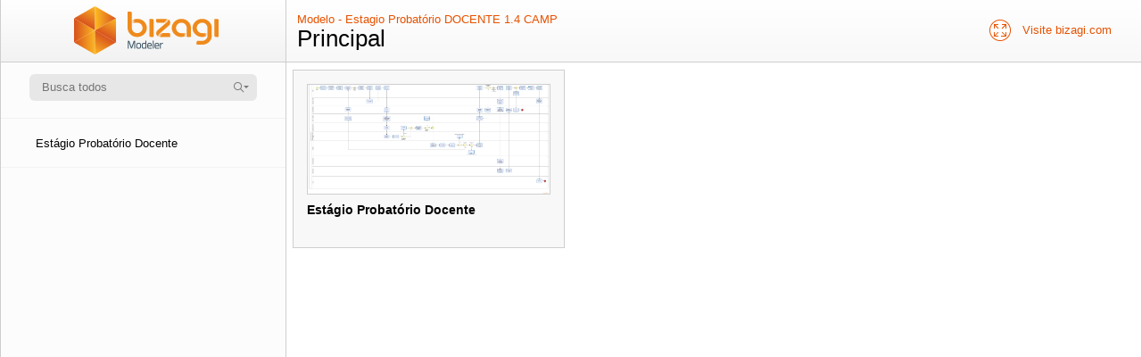

--- FILE ---
content_type: text/html
request_url: http://bpm.ufjf.br/camp/modeloestagioprobatoriodocente/
body_size: 8483
content:
<!DOCTYPE HTML>
<html class="no-js" lang="en">
    <head>
        <title>Publish Web</title>
        <meta charset="UTF-8">
        <meta name="viewport" content="width=device-width">
        <meta http-equiv="X-UA-Compatible" content="IE=Edge">
        <link rel="stylesheet" href="libs/css/jquery/jquery.ui.css" type="text/css" />
        <link rel="stylesheet" href="libs/css/app.css" type="text/css" />
        <script type="text/javascript" src="libs/js/app/app.bizagi.min.js"></script>
    </head>
    <body class="off-canvas hide-extras">

        
<!-- *****************************************************************************
 process-viewer
 @author: UX-Team
 @version: 0.1.0
 @url: http://www.bizagi.com
 @date: Feb 09, 2016 5:02 PM 
***************************************************************************** /
 -->

        <div class="biz-ex-wrapper row"></div>

        <div class="alert-box biz-ex-supported">
            <p id="biz-ex-support"></p>
            <a href="http://www.google.com/intl/es-419/chrome/" title="Chrome" target="_blank"><span class="biz-ex-iconbrowser-chrome"></span></a>
            <a href="http://www.mozilla.org/en-US/firefox/new/" title="Firefox" target="_blank"><span class="biz-ex-iconbrowser-firefox"></span></a>
            <a href="http://windows.microsoft.com/en-us/internet-explorer/download-ie"  title="IE 9+" target="_blank"><span class="biz-ex-iconbrowser-ie"></span></a>
        </div> 
        <script type="text/javascript" src="libs/js/app/app.ie8detect.js"></script>
        
        <script src="key.json.js"></script>
        <script id="json" src="libs/js/json/configuration.json.js"></script>
        
        <script id="initialization">

            switch (window.location.protocol) {
                case 'http:':
                case 'https:':
                    window.isLocal = false;
                    break;
                case 'file:':
                    window.isLocal = true;
                    break;
                default:
                    window.isLocal = false;
            }

            if (!PublishWebAttributes) {
                PublishWebAttributes = {
                    useTheme: false
                }
            }

            if (PublishWebAttributes.useTheme) {
                var lessScript = document.createElement('script');
                lessScript.id = 'responsive-polyfill';
                lessScript.src = 'libs/js/app/less-1.4.1.min.js';
                document.write(lessScript.outerHTML);
            }


            if (IsIE8Browser()) {
                var polyfillEventListener = document.createElement('script');
                polyfillEventListener.id = 'eventListener-polyfill';
                polyfillEventListener.src = 'libs/js/app/ie8/addEventListener.min.js';
                document.write(polyfillEventListener.outerHTML);

                var modifiedKineticJs = document.createElement('script');
                modifiedKineticJs.id = 'kinetic-ie8';
                modifiedKineticJs.src = 'libs/js/app/ie8/kinetic.min.js';
                document.write(modifiedKineticJs.outerHTML);

                var jQueryScriptForIE8 = document.createElement('script');
                jQueryScriptForIE8.id = 'jquery-ie8';
                jQueryScriptForIE8.src = 'libs/js/app/ie8/jquery.min.js';
                document.write(jQueryScriptForIE8.outerHTML);

            } else {

                var jQueryScriptForModernBrowsers = document.createElement('script');
                jQueryScriptForModernBrowsers.id = 'jquery-modern-browsers';
                jQueryScriptForModernBrowsers.src = 'libs/js/app/jquery.min.js';
                document.write(jQueryScriptForModernBrowsers.outerHTML);

                var kineticJs = document.createElement('script');
                kineticJs.id = 'kinetic';
                kineticJs.src = 'libs/js/app/kinetic.min.js';
                document.write(kineticJs.outerHTML);
            }

        </script>

        <script src="libs/js/app/process-viewer.libraries.min.js"></script>
        <script src="libs/js/app/process-viewer.plugins.min.js"></script>
        <script src="libs/js/app/process-viewer.min.js"></script>


<!-- 
    @name:          Zoomer Template
    @view:          Bizagi.App.Views.DiagramView
    @description:   Diagram Process / Zoom Plugin Markup
-->
<script type="text/x-jquery-tmpl" id="ZoomerViewTmpl">
    <div class="zoom-container" data-zoomcontainer>
        <div data-zoomcontent draggable="true">
        </div>
        <div class="cf zoom-control" data-zoomcontrol>
            <div class="zoom-options">
                <a href="#" class="zoom-icon-zoomexpand btn btn-default zoom-inline" data-zoomexpand><i class=" zoom-inline biz-ex-icon-zoomexpand"></i></a>
            </div>
            <div class="zoom-slider-container">
                <div class="zoom-slider zoom-inline" data-zoomslider></div>
                <div class="zoom-slider-percent zoom-inline" data-zoompercent></div>
            </div>
        </div>
        <div class="zoom-pane-preview" data-zoompanepanel></div>
        <div class="zoom-pane-icon biz-ex-icon-pane-panel" data-zoomiconpanepanel></div>
    </div>
</script>


<!-- 
    @name:      Carousel ( Recursive Function for SubProcess Images )
    @view:      Bizagi.App.Views.NavigationView
    @role:      recursive section
    @function:  Bizagi.Util.renderSubPagesRecursive(idTemplate, data)
-->
<script type="text/x-jquery-tmpl" id="CarouselSubProcessViewTmpl">
        <!-- carousel -->
        {{tmpl(this.data) Bizagi.Util.getTemplate("CarouselSubPagesLI")}}
        {{html Bizagi.Util.renderSubPagesRecursive('CarouselSubProcessTmpl',this.data, true)}}
</script>
<!-- 
    @name:      Navigation View ( Iterate Image Section )
    @view:      Bizagi.App.Views.NavigationView
    @role:      Image Process Iteration
-->
<script type="text/x-jquery-tmpl" id="CarouselSubProcessTmplList">
    
    {{if subPages}}
            {{each subPages}}
                {{tmpl($value) Bizagi.Util.getTemplate("CarouselSubPagesLI")}}
            {{/each}}
    {{/if}}
</script>

<script type="text/x-jquery-tmpl" id="CarouselSubPagesLI">
        <li class="biz-ex-carousel-columns">
            <a href="diagram/${id}" class="biz-ex-navigate biz-ex-navigate-carousel">
                <figure class="biz-ex-diagram">
                    <img src="${Bizagi.Util.serializeResourceURL(image)}" alt="${name}" class="absolute-center"/>
                </figure>
                <div class="biz-figure-data">
                    <h4 class="truncate-text">${name}</h4>
                    {{if isSubprocessPage}}
                        <span>${Bizagi.Util.getResource('subProcess')}</span>
                    {{/if}}
                </div>
            </a>
        </li>
</script>


<!-- 
	@name: Container Template
	@view: General Layout
-->

<script type="text/x-jquery-tmpl" id="ContainerTmpl">
  	<section id="sidebar" role="complementary">
		<nav id="sideMenu" role="navigation">
			<ul id="sideMainNav" class="nav-bar">
			</ul>
		</nav>
		<div class="biz-gradien-scroll"></div>
	</section>
	<div class="biz-ex-layout row">
		<div class="large-3 columns biz-ex-navigation-left hide-for-small"></div>
		<div class="large-9 columns biz-ex-diagram-update-panel" id="updatePanelDiagram"></div>
	</div>
</script>
<!-- 
	@name: 			Diagram View
	@view: 			Bizagi.App.Views.DiagramView
	@description: 	Diagram Process / SubProcess visualization 
-->
<script type="text/x-jquery-tmpl" id="DiagramViewTmpl">
	<div class='biz-ex-diagram-view'>
		{{if properties}}
		<div class="biz-ex-diagram-data">
			<dl class="biz-ex-dialog-details">
				{{if author}}
				<dt class="biz-ex-dialog-process-title">${Bizagi.Util.getResource('author')}</dt>
				<dd class="biz-ex-dialog-line">${author}</dd>
				{{/if}}
				<dt class="biz-ex-dialog-process-title"><a href="#dialog/element/${id}" class="biz-ex-more-info biz-ex-navigate" data-css="biz-ex-attributes">${Bizagi.Util.getResource('checkAttributes')}</a></dt>
			</dl>
		</div>
		{{/if}}
		<div id="biz-ex-diagram-view-zoom" class="biz-ex-diagram-view-zoom">
            	{{tmpl(this.data) 'ZoomerViewTmpl'}}
		</div>
	</div>
</script>

<!-- 
	@name: 			Diagram View
	@view: 			Bizagi.App.Views.DiagramView
	@description: 	Diagram Process / SubProcess visualization 
-->

<script type="text/x-jquery-tmpl" id="ActionsTmpl">
	{{if presentationAction}}
		<span class="biz-ex-mark-action"></span>
	{{/if}}

	<ul class="biz-ex-element-actions">
		{{if presentationAction}}
				{{if presentationAction.type === 'image'}}
					<li class="biz-ex-element-action">
						<a href="${Bizagi.Util.serializeResourceURL(presentationAction.value)}" class="biz-ex-action-file biz-ex-icon-file" data-action="image"></a>
					</li>
				{{/if}}

				{{if presentationAction.type === 'text'}}
					<li class="biz-ex-element-action">
						<a href="#dialog/text/${id}" class="biz-ex-action-text biz-ex-icon-text" data-action="text" data-text="${presentationAction.value}"></a>
					</li>
				{{/if}}

				{{if presentationAction.type === 'url'}}
					<li class="biz-ex-element-action">
						<a href="${Bizagi.Util.serializeResourceURL(presentationAction.value)}" class="biz-ex-action-url biz-ex-icon-url" data-action="url"></a>
					</li>
				{{/if}}



				{{if presentationAction.type === 'table'}}
					<li class="biz-ex-element-action">
						<a href="#dialog/table/${id}" class="biz-ex-action-url biz-ex-icon-url" data-action="table" data-table="${presentationAction.value}"></a>
					</li>					
				{{/if}}

				{{if presentationAction.type === 'resource'}}
					<li class="biz-ex-element-action">
						<a href="#dialog/resource/${id}" class="biz-ex-action-url biz-ex-icon-url" data-action="resource" data-resource="${Bizagi.Util.serializeResourceURL(presentationAction.value)}"></a>
					</li>
				{{/if}}
				
				{{if presentationAction.type === 'fileLinked'}}
					<li class="biz-ex-element-action">
						<a href="${Bizagi.Util.serializeResourceURL(presentationAction.value)}" class="biz-ex-action-url biz-ex-icon-url" data-action="fileLinked" title="${Bizagi.Util.serializeResourceURL(presentationAction.value)}"></a>
					</li>
				{{/if}}
			{{/if}}
			{{if isPublished}}
				<li class="biz-ex-element-action">
					<a href="diagram/${id}" class="biz-ex-action-go-process biz-ex-icon-go-process biz-ex-navigate"></a>
				</li>
			{{/if}}
		
			{{if pageElementRef}}
				{{if elementType === 'LinkIntermediate'}}
					<li class="biz-ex-element-action">
						<a href="#element/${idDiagram}/${pageElementRef}" class="biz-ex-action-link-element biz-ex-icon-link-element biz-ex-navigate">${pageElementRef}</a>
					</li>					
				{{/if}}
			{{/if}}


			{{if properties}}
	                {{each properties}}
	                    {{if processPageRef}}
	                        <li class="biz-ex-element-action">
	                            <a href="diagram/${pageRef}" class="biz-ex-action-go-process biz-ex-icon-go-process biz-ex-navigate"></a>
	                        </li>
	                {{/if}}
	            {{/each}}
	        {{/if}}
	</ul>
</script>


<!-- 
	@name: 			Diagram View
	@view: 			Bizagi.App.Views.DiagramView
	@description: 	Diagram Process / SubProcess visualization 
-->

<script type="text/x-jquery-tmpl" id="ActionsProcessTmpl">
	{{if presentationAction}}
		<span class="biz-ex-mark-action"></span>
	{{/if}}

	<ul class="biz-ex-element-actions">
		{{if pa}}
			{{if presentationAction}}
				{{if presentationAction.type === 'image'}}
					<li class="biz-ex-element-action">
						<a href="${Bizagi.Util.serializeResourceURL(presentationAction.value)}" class="biz-ex-action-file biz-ex-icon-file" data-action="image"></a>
					</li>
				{{/if}}

				{{if presentationAction.type === 'text'}}
					<li class="biz-ex-element-action">
						<a href="#dialog/text/${id}" class="biz-ex-action-text biz-ex-icon-text" data-action="text" data-text="${presentationAction.value}"></a>
					</li>
				{{/if}}

				{{if presentationAction.type === 'url'}}
					<li class="biz-ex-element-action">
						<a href="${Bizagi.Util.serializeResourceURL(presentationAction.value)}" class="biz-ex-action-url biz-ex-icon-url" data-action="url"></a>
					</li>
				{{/if}}



				{{if presentationAction.type === 'table'}}
					<li class="biz-ex-element-action">
						<a href="#dialog/table/${id}" class="biz-ex-action-url biz-ex-icon-url" data-action="table" data-table="${presentationAction.value}"></a>
					</li>					
				{{/if}}

				{{if presentationAction.type === 'resource'}}
					<li class="biz-ex-element-action">
						<a href="#dialog/resource/${id}" class="biz-ex-action-url biz-ex-icon-url" data-action="resource" data-resource="${Bizagi.Util.serializeResourceURL(presentationAction.value)}"></a>
					</li>
				{{/if}}
				
				{{if presentationAction.type === 'fileLinked'}}
					<li class="biz-ex-element-action">
						<a href="${Bizagi.Util.serializeResourceURL(presentationAction.value)}" class="biz-ex-action-url biz-ex-icon-url" data-action="fileLinked" title="${Bizagi.Util.serializeResourceURL(presentationAction.value)}"></a>
					</li>
				{{/if}}
			{{/if}}
		{{else}}
			{{if isPublished}}
				<li class="biz-ex-element-action">
					<a href="diagram/${id}" class="biz-ex-action-go-process biz-ex-icon-go-process biz-ex-navigate"></a>
				</li>
			{{/if}}
		
			{{if pageElementRef}}
				{{if elementType === 'LinkIntermediate'}}
					<li class="biz-ex-element-action">
						<a href="#element/${idDiagram}/${pageElementRef}" class="biz-ex-action-link-element biz-ex-icon-link-element biz-ex-navigate">${pageElementRef}</a>
					</li>					
				{{/if}}
			{{/if}}


			{{if properties}}
	                {{each properties}}
	                    {{if processPageRef}}
	                        <li class="biz-ex-element-action">
	                            <a href="diagram/${pageRef}" class="biz-ex-action-go-process biz-ex-icon-go-process biz-ex-navigate"></a>
	                        </li>
	                {{/if}}
	            {{/each}}
	        {{/if}}
        {{/if}}
	</ul>
</script>




<!-- 
	@name: 			Dialog View
	@view: 			Bizagi.App.Views.DialogView
-->
<script type="text/x-jquery-tmpl" id="DialogViewTmpl">
	<div id="myModal" class="reveal-modal biz-ex-height-modal">
			<div id="updateDialogContent">
			</div>
			<div class="biz-ex-action-button">
				<a class="close-reveal-modal"><i class="biz-ex-icon-close"></i></a>
				<a class="expand-reveal-modal"><i class="biz-ex-icon-expand"></i></a>
			</div>
	</div>
</script>
<!-- 
    @name:          Dialog View Container
    @view:          Bizagi.App.Views.DialogView
-->
<script type="text/x-jquery-tmpl" id="DialogViewTmplImages">
    <header class="biz-ex-dialog-header">
        <h2 class="biz-ex-dialog-name">&nbsp;</h2>
    </header>
    <div class="biz-ex-dialog-content ">
        <div class="biz-ex-show-resource align-center">
            <img src="${Bizagi.Util.serializeResourceURL(image)}" class="biz-ex-image-resource"/>
        </div>
        <a href="${Bizagi.Util.serializeResourceURL(image)}" target="_blank" class="biz-ex-image-resource-link">${Bizagi.Util.getResource('linktoimage')}</a>
    </div>
</script>



<!-- 
    @name:          Dialog View Container
    @view:          Bizagi.App.Views.DialogView
-->
<script type="text/x-jquery-tmpl" id="DialogViewTmplText">
    <header class="biz-ex-dialog-header">
        <h2 class="biz-ex-dialog-name">&nbsp;</h2>
    </header>
    <div class="biz-ex-dialog-content ">
        <div class="biz-ex-show-resource-text">
            <p>{{html Bizagi.Util.preserveHTML(text)}}</p>
        </div>
    </div>
</script>


<!-- 
    @name:          Dialog View Container
    @view:          Bizagi.App.Views.DialogView
-->
<script type="text/x-jquery-tmpl" id="DialogViewTmplTextDescription">
    <header class="biz-ex-dialog-header">
        <h2 class="biz-ex-dialog-name">${Bizagi.Util.getResource('details')}</h2>
    </header>
    <div class="biz-ex-dialog-content ">
        <div class="biz-ex-show-resource-text">
            {{if description}}
                <h6 class="biz-ex-resource-section">${Bizagi.Util.getResource('description')}</h6>
                <div class="biz-ex-p">{{html description}}</div>
            {{/if}}
            
            {{if mainProcessDescription}}
                <h6 class="biz-ex-resource-section">${Bizagi.Util.getResource('mainPoolDescription')}</h6>
                <div class="biz-ex-p">{{html mainProcessDescription}}</div>
            {{/if}}
            
            {{if mainProcessProperties}}
                <h6 class="biz-ex-resource-section">${Bizagi.Util.getResource('mainPoolProperties')}</h6>
                <div class="biz-ex-dialog-content biz-ex-dialog-properties">
                    <div class="content biz-ex-content-properties">
                    {{if mainProcessProperties}}
                            {{if mainProcessProperties.length}}
                                {{if PublishWebAttributes.subNavigation}}
                                    <div data-magellan-expedition="fixed">
                                        <dl class="sub-nav">
                                            {{each mainProcessProperties}}
                                              <dd data-magellan-arrival="${Bizagi.Util.serializeNames(name)}">
                                                    <a href="#${Bizagi.Util.serializeNames(name)}">
                                                        ${name}
                                                    </a>
                                                </dd>
                                            {{/each}}
                                        </dl>
                                    </div>
                                {{/if}}

                                {{tmpl(mainProcessProperties) Bizagi.Util.getTemplate("PropertiesViewTmpl")}}
                            {{else}}
                                {{tmpl(this.data) Bizagi.Util.getTemplate("empty")}}
                            {{/if}}
                    {{else}}
                        {{tmpl(this.data) Bizagi.Util.getTemplate("empty")}}
                    {{/if}}
                    </div>
                </div>
            {{/if}}
        </div>
    </div>
</script>


<!-- 
    @name:          Dialog View Container
    @view:          Bizagi.App.Views.DialogView
-->
<script type="text/x-jquery-tmpl" id="DialogViewTmplHTML">
    <header class="biz-ex-dialog-header">
        <h2 class="biz-ex-dialog-name">${name}</h2>
    </header>
    <div class="biz-ex-dialog-content ">
        <div class="biz-ex-show-resource-text">
            <p>{{html Bizagi.Util.preserveHTML(text)}}</p>
        </div>
    </div>
</script>
<script type="text/x-jquery-tmpl" id="DialogViewTmplPerformers">
    
    <h2 class="biz-ex-performer-header biz-ex-dialog-name">${name}</h2>
    <ul class="biz-ex-performers">
        {{each elements}} 
            <li class="biz-ex-performer">
                <h3 class="biz-ex-performer-title"><span class="biz-ex-performer-tag">${name}</span> ${rol}</h3>
                {{if description}}
                    <p class="biz-ex-performer-description">${description}</p>
                {{/if}}        
            </li>
        {{/each}}
    </ul>
</script>
<!-- 
    @name:          Dialog View Container
    @view:          Bizagi.App.Views.DialogView
-->
<script type="text/x-jquery-tmpl" id="DialogViewTmplProperties">

    <header class="biz-ex-dialog-header">
        <h1 class="biz-ex-title-process">${nameDiagram}</h1>
        <h2 class="biz-ex-dialog-name">${name}</h2>
        <dl class="biz-ex-dialog-properties">
            {{if performers}}
                <dt class="biz-ex-dialog-process-title">
                    ${Bizagi.Util.getResource('performer')}
                </dt>
                <dd>
                    <div class="biz-ex-performers-list-as-contact">
                        {{tmpl(Bizagi.Util.renderPerformers(performers, 10)) "DialogViewTmplPropertiesPerformers"}} 
                    </div>
                </dd>
            {{/if}}
            {{if description}}
                {{if !Bizagi.Util.validateLength(description)}}
                    <dt class="biz-ex-dialog-process-title">
                        ${Bizagi.Util.getResource('description')}
                    </dt>
                    <dd class="biz-ex-dialog-description">
                        {{tmpl(Bizagi.Util.renderDescriptionPreview(description, PublishWebAttributes.maxLenghtDescription)) "DialogViewTmplPropertiesDescription"}} 
                    </dd>
                {{/if}}
            {{/if}}

            {{if presentationAction }}
                
                <dt class="biz-ex-dialog-process-title" data-pa="${this.data.pa = true}">
                    ${Bizagi.Util.getResource('presentationAction')}
                </dt>
                <dd class="biz-ex-dialog-presentation">
                    {{tmpl(this.data) Bizagi.Util.getTemplate("ActionsProcessTmpl")}}
                </dd>            
            {{/if}}

            {{if this.data.elementType}}
                
                <dt class="biz-ex-dialog-process-title" data-pa="${this.data.pa = false}">
                    {{if this.data.elementType === "CallActivity"}}
                        ${Bizagi.Util.getResource('process')}
                    {{else}}
                        ${Bizagi.Util.getResource('subProcess')}
                    {{/if}}
                </dt>
                <dd class="biz-ex-dialog-presentation">
                   {{tmpl(this.data) Bizagi.Util.getTemplate("ActionsProcessTmpl")}}
                </dd>
            {{/if}}

        </dl>
    </header>
    <div class="biz-ex-dialog-content biz-ex-dialog-properties">
        <div class="content biz-ex-content-properties">
        {{if properties}}
                {{if properties.length}}
                    {{if PublishWebAttributes.subNavigation}}
                        <div data-magellan-expedition="fixed">
                            <dl class="sub-nav">
                                {{each properties}}
                                  <dd data-magellan-arrival="${Bizagi.Util.serializeNames(name)}">
                                        <a href="#${Bizagi.Util.serializeNames(name)}">
                                            ${name}
                                        </a>
                                    </dd>
                                {{/each}}
                            </dl>
                        </div>
                    {{/if}}
                    {{tmpl(properties) Bizagi.Util.getTemplate("PropertiesViewTmpl")}}
                {{/if}}
        {{/if}}

        {{if elementType}}
            {{if Bizagi.Util.validateForValidTasks(elementType)}}
                {{if pageElements}}
                    <div class="biz-ex-pageElements">
                        {{each pageElements}}
                            <div class="biz-ex-pageElement">
                                <a name="${Bizagi.Util.serializeNames(name)}"></a>
                                <h5 class="biz-ex-property-title" data-magellan-destination="${Bizagi.Util.serializeNames(name)}">
                                    {{if elementType}}<i class="biz-ex-result-icon biz-ex-icon-${elementType}"></i>{{/if}}${name}
                                </h5>
                                {{if properties}}
                                    {{tmpl(properties) Bizagi.Util.getTemplate("PropertiesViewTmpl")}}
                                {{/if}}
                            </div>
                        {{/each}}
                    </div>
                {{/if}}
            {{/if}}
        {{else}}
        <!-- DRAGON-12111 : Participant properties are not exported to Web -->
            {{if elements}}
                {{if elements.length}}
                    {{each elements}}
                        {{tmpl(properties) Bizagi.Util.getTemplate("PropertiesViewTmpl")}}
                    {{/each}}
                {{/if}}
            {{/if}}
        <!-- / -->
        {{/if}}

        {{if Bizagi.Util.validateForEmpty(this.data)}}
                    {{tmpl(this.data) Bizagi.Util.getTemplate("empty")}}
        {{/if}}
        </div>
    </div>
</script>


<!-- 
    @name:          Dialog View Container
    @view:          Bizagi.App.Views.DialogView
-->
<script type="text/x-jquery-tmpl" id="empty">
     {{if description}}
        <!-- Has Description -->
    {{else}}
        <div class="alert-box biz-ex-alert-message">
            ${Bizagi.Util.getResource('emptyElement')}
        </div>
    {{/if}}
</script>



<!-- 
    @name:          Dialog View Container
    @view:          Bizagi.App.Views.DialogView
-->
<script type="text/x-jquery-tmpl" id="DialogViewTmplPropertiesPerformers">

    <div class="biz-ex-collapsible">
  
        {{if isLarge}}
            {{if hidden}}
                <a href="#more" class="biz-ex-badge biz-ex-more">${Bizagi.Util.getResource('more')}</a>
            {{/if}}
            <div class="biz-ex-is-collapsible">
                {{each showed}}
                    <span class="biz-ex-performer-tag">${$value.name}</span>
                {{/each}}
            </div>
            {{if hidden}}
                <div class="biz-ex-is-extended biz-ex-is-hidden">
                    <a href="#less" class="biz-ex-badge biz-ex-less">${Bizagi.Util.getResource('less')}</a>
                    <div>
                        {{each showed}}
                            <span class="biz-ex-performer-tag">${$value.name}</span>
                        {{/each}}                            
                        {{each hidden}}
                            <span class="biz-ex-performer-tag">${$value.name}</span>
                        {{/each}}
                    </div>
                </div>
            {{/if}}
        {{else}}
            <div>
                {{each showed}}
                    <span class="biz-ex-performer-tag">${$value.name}</span>
                {{/each}}
            </div>
        {{/if}}
  
    </div>

</script>

<!-- 
    @name:          Dialog View Container
    @view:          Bizagi.App.Views.DialogView
-->
<script type="text/x-jquery-tmpl" id="DialogViewTmplPropertiesDescription">

    {{if isLarge}}
        <div class="biz-ex-collapsible">
    {{else}}
        <div class="biz-ex-collapsible biz-max-wrapper">
    {{/if}}

        {{if isLarge}}
                <div class="biz-ex-is-collapsible">
                    ${descriptionSummary}
                    <div class="biz-ex-badge biz-ex-expand-description biz-ex-expand-button">
                        <a href="dialog/expand/description" class="biz-ex-navigate"> ${Bizagi.Util.getResource('expand')} </a>
                    </div>
                </div>
            {{if descriptionComplete}}
                <div class="biz-ex-is-extended biz-ex-is-hidden">
                    <a href="" class="biz-ex-badge biz-ex-less">${Bizagi.Util.getResource('less')}</a>
                    <div>
                        {{html descriptionComplete}}
                    </div>
                </div>

            {{/if}}
        {{else}}
                <div class="biz-ex-is-collapsible biz-max-height">
                    {{html descriptionComplete}}
                </div>
        {{/if}}

    </div>
</script>
<!-- 
    @name:          Dialog View Container
    @view:          Bizagi.App.Views.DialogView
-->
<script type="text/x-jquery-tmpl" id="DialogViewTmplSubProcess">

    <header class="biz-ex-dialog-header">
        <h2 class="biz-ex-dialog-name">${name}</h2>
        <dl class="biz-ex-dialog-details">
            <dt class="biz-ex-dialog-line">${Bizagi.Util.getResource('process')}</dt>
            <dt class="biz-ex-dialog-process-title">${Bizagi.Util.getResource('contain')}</dt>
            <dd class="biz-ex-dialog-line">${Bizagi.Util.getSubProcesses(this.data)} ${Bizagi.Util.getResource('subProcess')}</dd>
            <dt class="biz-ex-dialog-process-title">${Bizagi.Util.getResource('author')}</dt>
            <dd>${author}</dd>
        </dl>
        {{if properties}}
            <div class="biz-ex-tabs-overview">
                <a href="#panel1" class="biz-ex-more-info" data-css="biz-ex-overview">${Bizagi.Util.getResource('checkOverview')}</a>
                <a href="#panel2" class="biz-ex-more-info" data-css="biz-ex-attributes">${Bizagi.Util.getResource('checkAttributes')}</a>
            </div>
        {{/if}}
    </header>
    <div class="biz-ex-dialog-content">
        <div class="section-container auto" data-section>
            <section class="active bix-ex-section-overview-n-carousel">
                <p class="title biz-ex-more-info-diagram biz-ex-is-hidden" data-section-title><a href="#panel1">Section 1</a></p>
                <div class="content">
                    <div class="row">
                        <figure class="biz-ex-diagram biz-ex-diagram-process large-6 columns">
                            <div class="biz-ex-image-wrapper">
                                <a href="diagram/${id}" class="biz-ex-image-border biz-ex-navigate">
                                    <img src="${Bizagi.Util.serializeResourceURL(image)}" alt="${name}" class="biz-ex-diagram-image absolute-center"/>
                                </a>
                            </div>
                        </figure>
                        <div class="biz-ex-figure-collection large-6 columns">
                            <div class="biz-ex-carousel">
                                
                                <div class="biz-ex-carousel-back">
                                    {{if Bizagi.Util.getSubProcesses(this.data) > 4 }}
                                        <span class="biz-ex-icon-back biz-ex-icon-carousel"></span>
                                    {{/if}}
                                </div>
                                
                                <div class="row biz-ex-row">
                                    <div class="biz-ex-carousel-container large-12 columns">
                                        <ul>
                                        {{if subPages }}
                                            {{each subPages}}
                                                {{tmpl($value) Bizagi.Util.getTemplate("CarouselSubProcessViewTmpl")}}
                                            {{/each}}
                                        {{/if}}
                                        </ul>
                                    </div>
                                </div>
                                
                                <div class="biz-ex-carousel-next">
                                    {{if Bizagi.Util.getSubProcesses(this.data) > 4 }}
                                        <span class="biz-ex-icon-next biz-ex-icon-carousel"></span>
                                    {{/if}}
                                </div>
                                
                            </div>
                        </div>
                    </div>
                </div>
            </section>
            <section calss="bix-ex-section-attributes ">
                <p class="title biz-ex-more-info-properties biz-ex-is-hidden" data-section-title><a href="#panel2">Section 2</a></p>
                <div class="content row">
                    {{if PublishWebAttributes.subNavigation}}
                    <div data-magellan-expedition="fixed">
                        <dl class="sub-nav">
                            {{each properties}}
                              <dd data-magellan-arrival="${Bizagi.Util.serializeNames(name)}">
                                    <a href="#${Bizagi.Util.serializeNames(name)}">
                                        ${name}
                                    </a>
                                </dd>
                            {{/each}}
                        </dl>
                    </div>
                    {{/if}}
                    {{if properties}}
                            {{tmpl(properties) Bizagi.Util.getTemplate("PropertiesViewTmpl")}}
                    {{/if}}
                </div>
            </section>
        </div>
    </div>
    
</script>
<!-- 
	@name: 			Diagram View
	@view: 			Bizagi.App.Views.ErrorView 
	@description: 	Fires when ID diagram not exist 
-->
<script type="text/x-jquery-tmpl" id="ErrorViewTmpl">
	<div class='biz-ex-error-view'>
		<h3>${Bizagi.Util.getResource('errorPage')}  </h3>
		<div class='biz-ex-box-process'>${message}  ${id}</div>
	</div>
</script>
<!-- 
    @name:      GUID View
    @view:      Bizagi.App.Views.TableView
-->
<script type="text/x-jquery-tmpl" id="GuidViewTmpl">
    <div class='row biz-ex-guid-view'>
        {{each pages}}
            {{tmpl($value) "GuidViewRecursiveTmpl"}} 


            {{if subPages}}
                {{tmpl(Bizagi.Util.getSubProcessesObject($value)) "GuidViewRecursiveTmpl"}}                   
            {{/if}}

            
        {{/each}}
    </div>
</script>


<script type="text/x-jquery-tmpl" id="GuidViewRecursiveTmpl">
    <div class="large-6 columns biz-ex-guid-element">
        <div class="biz-ex-guid-wrapper">
            <div class="biz-ex-guid-img">
                <img src="${Bizagi.Util.serializeResourceURL(image)}" alt="${name}" />
            </div>
            <div class="biz-ex-guid-body">
                <p class="biz-ex-guid"><strong>#diagram/${id}</strong></p>
                <p class="biz-ex-guid-name">${name}</p>
            </div>
        </div>
    </div>
</script>




<!-- 
    @name: Header View Template
    @view: Bizagi.App.Views.HeaderView
-->
<script type="text/x-jquery-tmpl" id="HeaderViewTmpl">
    <div class="large-3 columns biz-ex-logo">
        <a class="show-for-small button sidebar-button" id="sidebarButton" href="#sidebar">
            <img src="libs/img/biz-ex-icon-menu.png" />
        </a>
        <a href="list/" class="biz-ex-navigate biz-ex-logo-navigate">
            <i class="biz-ex-logo-img"></i>
        </a>
    </div>
    <div class="large-9 columns biz-ex-top-nav">
        <a class="biz-ex-back-process"></a>
        <div class="large-7 columns biz-ex-navigation-data">
            <h1 class="biz-ex-title-process">
                <a href="list/" class="biz-ex-navigate" title="${Bizagi.Util.getResource('home')}">${process}</a>
            </h1>
            <h2 class="biz-ex-title-diagram" title="${name}">${name}</h2>
            {{if PublishWebAttributes.showPublishDate}}
                <p class="biz-ex-time"><time datetime="${publishDate}">${publishDate}</time></p>
            {{/if}}
        </div>
        <nav class="hide-for-small large-5 columns">
            <ul class="cf biz-ex-user-options">
                {{if PublishWebAttributes.showPerformersList}}
                    <li>
                        <a href="dialog/performers" class="biz-ex-icon-performers biz-ex-navigate" title="${Bizagi.Util.getResource('performers')}"></a>
                    </li>
                {{/if}}
                    <li>
                        <a href="fullscreen" class="biz-ex-icon-fullscreen biz-ex-navigate" title="${Bizagi.Util.getResource('fullscreen')}"></a>
                    </li>
                {{if !Bizagi.AppModel.personalized}}
                    <li>
                        <a href="http://www.bizagi.com/" target="_blank" class="biz-ex-bizagi" >${Bizagi.Util.getResource('visitBizagi')}</a>
                    </li>
                {{/if}}
            </ul>
        </nav>
    </div>
</script>

<script type="text/x-jquery-tmpl" id="AlertViewTmpl">
    <div data-alert class="alert-box biz-ex-alert">
        <p class="biz-ex-alert-content">{{html message}}</p>
    </div>
</script>


<!-- 
	@name: Navigation View Template
	@view: Bizagi.App.Views.NavigationView
	@role: Principal
-->
<script type="text/x-jquery-tmpl" id="NavigationViewTmpl">    		
	<nav id="menu" role="navigation">
		<ul id="mainNav" class="nav-bar">
			{{each pages}}
			<li class="biz-ex-sub-page">
				<a href="diagram/${id}" class="biz-ex-navigate" title="${name}">
					<div class="truncate-text biz-ex-name biz-ex-menu">${name}</div>
					{{if Bizagi.Util.getSubProcesses($value) >= 1}}
						<div class="biz-ex-ind-container">
							<i class="biz-ex-icon-plus"></i>
						</div>
					{{/if}}
				</a>
				{{if subPages}}
					<div class="biz-ex-subPages">
						{{html Bizagi.Util.renderSubPagesRecursive('NavigationSubViewTmpl',{subPages:subPages})}}
					</div>
				{{/if}}
			</li>
			{{/each}}
		</ul>
	</nav>
	<div class="biz-gradien-scroll"></div>
</script>

<!-- 
	@name: Navigation View Template
	@view: Bizagi.App.Views.NavigationView
	@role: Clone from Proncipal Menu (for Devices)
-->
<script type="text/x-jquery-tmpl" id="CloneNavigationViewTmpl">
	{{each pages}}
		<li class="biz-ex-sub-page">
			<a href="diagram/${id}" class="biz-ex-navigate" title="${name}">
				<div class="truncate-text biz-ex-name biz-ex-menu">${name}</div>
				{{if Bizagi.Util.getSubProcesses($value) > 1}}
					<div class="biz-ex-icon-plus"></div>
				{{/if}}
			</a>
			{{if subPages}}
				<div class="biz-ex-subPages">
					{{html Bizagi.Util.renderSubPagesRecursive('NavigationSubViewTmpl',{subPages:subPages})}}
				</div>
			{{/if}}
		</li>
	{{/each}}
</script>
<!-- 
	@name: 		Navigation View ( Iterate section )
	@view: 		Bizagi.App.Views.NavigationView
	@role: 		Diagram Link Iteration
-->
<script type="text/x-jquery-tmpl" id="NavigationSubViewTmpl">
	{{if subPages}}
		<ul>
			{{each subPages}}
				<li class="biz-ex-sub-page">
					<a href="diagram/${id}" class="biz-ex-navigate" title="${$value.name}">
						<div class="truncate-text biz-ex-name biz-ex-menu">${$value.name}</div>
					</a>
					<div class="biz-ex-subPages"></div>
				</li>
			{{/each}}
		</ul>
	{{/if}}
</script>
<!-- 
	@name: 		Navigation View ( Iterate Image Section )
	@view: 		Bizagi.App.Views.NavigationView
	@role: 		Image Process Iteration
-->
<script type="text/x-jquery-tmpl" id="NavigationSubProcessTmpl">
	{{if subPages}}
		<ul>
			{{each subPages}}
				<li>
					<a href="diagram/${id}" class="biz-ex-navigate" title="${name}">
						<figure class="biz-ex-diagram large-4 columns">
							<img src="${Bizagi.Util.serializeResourceURL(image)}" alt="${name}"/>
						</figure>
					</a>
					<div class="biz-ex-subPages"></div>
				</li>
			{{/each}}
		</ul>
	{{/if}}
</script>
<!-- 
	@name: 			Properties View
-->
<script type="text/x-jquery-tmpl" id="PropertiesViewTmpl">
			<div class="biz-ex-property">
				<a name="${Bizagi.Util.serializeNames(name)}"></a>
				<h5 class="biz-ex-property-title" data-magellan-destination="${Bizagi.Util.serializeNames(name)}">${name}</h5>
				{{tmpl(this.data) 'PropertiesValueViewTmpl'}}
			</div>
</script>


<script type="text/x-jquery-tmpl" id="PropertiesTableViewTmpl">
	<div class="biz-ex-x-scroll">
		<table class="biz-ex-table">
			<thead>
				{{each headers}}
					<th>${$value.value}</th>
				{{/each}}
			</thead>
			<tbody>
				{{each table}}
					<tr>
						{{each $value}}
							<td>
							{{tmpl($value) 'PropertiesValueViewTmpl'}}
							</td>
						{{/each}}
					</tr>
				{{/each}}
			</tbody>
		</table>
	</div>
</script>

<script type="text/x-jquery-tmpl" id="PropertiesDLViewTmpl">
	<ul class="biz-ex-list">
	{{each list}}
		<li class="biz-ex-title">${$value.header}</li>
		{{if $value.list}}
			<ul>
			{{each $value.list}}
				<li>
					{{tmpl($value) 'PropertiesValueViewTmpl'}}
				</li>
			{{/each}}
			</ul>
		{{/if}}
	{{/each}}
	</ul>
</script>


<script type="text/x-jquery-tmpl" id="PropertiesDLRowViewTmpl">
	<ul class="biz-ex-list">
		{{each table}}
			<li class="biz-ex-row">
				{{each $value}}
					<div class="biz-ex-element">
						<span class="biz-ex-name">${name}</span>
						{{tmpl($value) 'PropertiesValueViewTmpl'}}
					</div>
				{{/each}}
			</li>
		{{/each}}
	</ul>
</script>

<script type="text/x-jquery-tmpl" id="PropertiesValueViewTmpl">

		{{if description}}
			<h6>${Bizagi.Util.getResource('description')}</h6>
			<div class="biz-ex-property-description">
				{{html Bizagi.Util.preserveHTML(description)}}
			</div>
		{{/if}}

		{{if type === 'text'}}
			{{if value}}
				{{html value}}
			{{/if}}
		{{/if}}

		{{if type === 'image'}}
			{{if value}}
			<div class="biz-ex-property-image">
				<img src="${Bizagi.Util.serializeResourceURL(value)}" class="biz-ex-property-img" />
			</div>
			{{/if}}
		{{/if}}
	
		{{if type === 'url' || type === 'fileLinked'}}
			{{if this.data.pageRef}}
				<div class="biz-ex-property-url biz-ex-process-link">
					<div class="biz-ex-validate-resource" data-url="${Bizagi.Util.serializeResourceURL(value)}" data-execute="validatePropertyResource">
						<div class="biz-ex-validation">
							<a href="diagram/${this.data.pageRef}" class="biz-ex-action-go-process biz-ex-navigate">{{if urlText}} ${urlText} {{else}} ${value} {{/if}}</a>
						</div>
					</div>
				</div>
			{{else}}
				{{if value}}
				<div class="biz-ex-property-url">
						<div class="biz-ex-validate-resource" data-url="${Bizagi.Util.serializeResourceURL(value)}" data-execute="validatePropertyResource">
							<div class="biz-ex-validation">
								<a href="${Bizagi.Util.serializeResourceURL(value)}" target="_blank" class="biz-ex-url" title="${Bizagi.Util.serializeResourceURL(value)}">{{if urlText}} ${urlText} {{else}} ${value} {{/if}}</a>
							</div>
						</div>
				</div>
				{{/if}}
			{{/if}}
		{{/if}}

		{{if type === 'table'}}
			{{if table.exportAsTable}}
				{{tmpl(table) Bizagi.Util.getTemplate("PropertiesTableViewTmpl")}}
			{{else}}
				{{html Bizagi.Util.getTableAsListByRow(table)}}
			{{/if}}
		{{/if}}
</script>

<!-- 
    @name: Search View Template
    @view: Bizagi.App.Views.SearchView
-->
<script type="text/x-jquery-tmpl" id="SearchTmpl">
    <form class="biz-ex-search {{if PublishWebAttributes.showPerformersList}}biz-ex-is-performers{{/if}}">
        <div class="biz-ex-search-wrapper">
            <span name="search-options" class="biz-ex-icon-search biz-ex-btn-search"></span>
            <input type="input" class="biz-ex-search-input" placeholder="${Bizagi.Util.getResource('search')}" autocomplete="on">
            <ul class="biz-ex-search-options biz-ex-is-hidden">
                <li class="biz-ex-search-item">
                    <a href="#" class="biz-ex-search-option biz-ex-active active" data-type="global">${Bizagi.Util.getResource('searchGlobal')}</a>
                </li>
                <li class="biz-ex-search-item">
                    <a href="#" class="biz-ex-search-option" data-type="local">${Bizagi.Util.getResource('searchLocal')}</a>
                </li>
            </ul>
        </div>      
    </form>
</script>
<!-- 
    @name: Search Results View Template
    @view: Bizagi.App.Views.SearchView
-->
<script type="text/x-jquery-tmpl" id="SearchTmplResults">
    
    <li>
        <a href="#" class="biz-ex-result">
            <i class="biz-ex-result-icon biz-ex-icon-${elementType}"></i>
            <p class="biz-ex-result-name">${label}</p>
            <p class="biz-ex-result-container">${container}</p>
        </a>
    </li>

</script>


<script type="text/x-jquery-tmpl" id="SearchTmplResultsAlert">
    <div data-alert class="alert-box biz-ex-result-alert">
        <p class="biz-ex-result-alert-content">${Bizagi.Util.getResource('searchResults')}</p>
    </div>
</script>
<!-- 
    @name:      List/Table View
    @view:      Bizagi.App.Views.TableView
-->
<script type="text/x-jquery-tmpl" id="TableViewTmpl">
    <div class='row biz-ex-table-view'></div>
</script>
<script type="text/x-jquery-tmpl" id="TableViewTmplItem">
    <div>
        {{if subPages}} 
        <a href="dialog/diagram/${id}" class='columns large-4 biz-ex-box-process biz-ex-dialog biz-ex-navigate' data-id="${id}">
        {{else}}
            <a href="diagram/${id}" class='columns large-4 biz-ex-box-process biz-ex-navigate'>
        {{/if}}
            <span class="biz-ex-is-hidden">dialog/diagram/${id}</span>
            <div class="bix-ex-figure-panel">
                <figure class="biz-ex-overview-process" data-figureID="${id}"></figure>   
            </div>
        </a>
    </div>
</script>
<script type="text/x-jquery-tmpl" id="TableViewTmplExPanel">
        <div>    
            <div class="biz-ex-panel">
                <div class="biz-ex-img">
                    <img src="${Bizagi.Util.serializeResourceURL(page.image)}" alt="${page.name}" class="absolute-center">
                </div>
                <h2 class="truncate-text biz-ex-diagram-name">${page.name}</h2>
                {{if page.subPages}}
                    <p class="biz-ex-diagram-sub">${Bizagi.Util.getSubProcesses(page)} ${Bizagi.Util.getResource('subProcess')}</p>
                {{/if}}
            </div>
            <div class="biz-ex-over-panel">
                <h2 class="truncate-text biz-ex-diagram-name">${page.name}</h2>
                <div class="biz-ex-diagram-desc-wrapper">
                    <div class="biz-ex-diagram-desc-container">
                        {{if mainProcessDescription.summary}}
                            <p class="biz-ex-diagram-desc">${mainProcessDescription.summary}</p>
                        {{else}}
                            {{if page.description}}
                                <p class="biz-ex-diagram-desc">${description.summary}</p>
                            {{/if}}
                        {{/if}}
                    </div>
                    {{if mainProcessDescription.summary}}
                        {{if mainProcessDescription.expand}}
                                <span data-link="dialog/description" class="biz-ex-navigate biz-ex-expand-button-span">${Bizagi.Util.getResource('expand')}</span>
                        {{/if}}
                     {{else}}
                        {{if description.expand}}
                                <span data-link="dialog/description" class="biz-ex-navigate biz-ex-expand-button-span">${Bizagi.Util.getResource('expand')}</span>
                        {{/if}}
                    {{/if}}
                </div>                        
                {{if page.subPages}}
                    <p class="biz-ex-diagram-sub">${Bizagi.Util.getResource('contain')} ${Bizagi.Util.getSubProcesses(page)} ${Bizagi.Util.getResource('subProcess')}</p>                   
                {{/if}}
            </div>
        </div>
</script>
<div id="lessParser" class="biz-ex-hide"> 

/*******************************************************************************
    @theme: Export Process Viewer
    @version: 1.0.0
    @author: UX TEAM at Bizagi
    @description: Custom theme CSS rules for Process Viewer
********************************************************************************/

/* ==========================================================================
   Export process viewer components
   ========================================================================== */

/* General
   ========================================================================== */

::-webkit-input-placeholder { color: @navigation-link; }

::-moz-placeholder { color: @navigation-link; }

:-ms-input-placeholder { color: @navigation-link; }

#app-container-view { background: lighten(@navigation, 5%); }

.ui-tooltip.biz-ex-tooltip,
.ui-tooltip.biz-ex-tooltip-nav {
    background: @content;
    color: @content-text;
}

.ui-tooltip.biz-ex-tooltip:after { border-left-color: @content; }

.ui-tooltip.biz-ex-tooltip-nav:after { border-right-color: @content; }

.biz-gradien-scroll {
    background: -webkit-linear-gradient(top, transparent 0%, darken(@navigation, 10%) 100%);
    background:    -moz-linear-gradient(top, transparent 0%, darken(@navigation, 10%) 100%);
    background: linear-gradient(to bottom, transparent 0%, darken(@navigation, 10%) 100%);
}

/* Header
   ========================================================================== */

.biz-ex-header-view {
    border-bottom-color: @header-border;
    a {
        color: @header-link;
        &:hover { color: darken(@header-link, 5%); }
    }
}

.lt-ie9 .biz-ex-header-view{
	background:darken(@header, 6%);
}

.biz-ex-logo {
    background:darken(@header, 6%);
    border-right-color: @header-border;
    border-bottom-color: @header-border;
}

.biz-ex-top-nav {
    background: darken(@header, 6%);
}

.biz-ex-back-process.biz-ex-navigate {
    border-color: @header-border;
    background: transparent;
}

.biz-ex-title-diagram { color: @header-link; }

/* Navigation sidebar
   ========================================================================== */

#sidebar,
.biz-ex-navigation-left { background: darken(@navigation, 5%); }

.biz-ex-navigation-left { border-right-color: @navigation-border; }

.biz-ex-search-input,
.biz-ex-icon-search { background-color: darken(@navigation, 10%); }

.biz-ex-search-input { color: @navigation-link; }

.nav-bar {
    border-top-color: @navigation-border;
    .biz-ex-sub-page a { border-bottom-color: @navigation-border; }
    .biz-ex-sub-page.active { background: fade(@navigation-link, 25%); }
    a {
        color: @navigation-link;
        &:hover {
            background: darken(@navigation, 10%);
            color: darken(@navigation-link, 5%);
        }
    }
}

.biz-ex-active.active > a {
    border-top-color: @navigation-border !important;
    color: darken(@navigation-link, 40%);
}

.biz-ex-ind-container { border-right-color: @navigation-border; }

/* Search
   ========================================================================== */

.biz-ex-search-options {
    box-shadow: 0 1px 1px darken(@content, 25%);
    background: fade(@content, 90%);
}

.biz-ex-search-options:after {
    border-bottom-color: fade(@content, 90%);
}

.ui-autocomplete {
    box-shadow: 0 1px 1px darken(@content, 25%);
    background: fade(@content, 90%);
}

.biz-ex-result-name,
.biz-ex-result-container {
    color: @content-text !important;
}

.biz-ex-search-option { color: @navigation-link; }

.biz-ex-search-option.biz-ex-active { color: @content-text; }

/* Content
   ========================================================================== */

.biz-ex-diagram-data { background: @content; }

.no-touch .bix-ex-figure-panel {
    border-color: @content-border;
    background: @content;
}

h1, h2, h3, h4, h5, h6,
.biz-ex-diagram-desc-container { color: @content-text; }

.biz-ex-img,
.biz-ex-diagram-desc:last-child { border-color: lighten(@content-border, 25%); }

.biz-ex-expand-button-span {
    border-color: @navigation-border;
    background: @content;
}

/* Modal window
   ========================================================================== */

.reveal-modal { border-color: @content-border }

.biz-ex-dialog-header { background: lighten(@header, 25%); }

.biz-ex-dialog-details > dt, 
.biz-ex-dialog-details > dd,
.biz-ex-dialog-properties .biz-ex-dialog-process-title,
.biz-ex-performers-list-as-contact span,
.biz-ex-performers-list-as-contact span:nth-child(even) { color: @content-text; }

.biz-ex-dialog-line { border-color: @content-border; }

.biz-ex-performer-tag { background: darken(@content, 10%); }

.biz-ex-dialog-content.biz-ex-dialog-properties {
    bottom: 4px;
    border-top-color: @content-border;
}

.alert-box {
    background: darken(@content, 10%) !important;
    color: @content-text;
}

/* GUID list
   ========================================================================== */

.biz-ex-guid-wrapper { 
    border-color: @content-border;
    background: @content;
    color: @content-text;
}

.biz-ex-guid-img { border-color: lighten(@content-border, 25%); }

/* Zoom
   ========================================================================== */

.zoom-hotspot:hover {
    border-color: transparent;
    background-color: fade(@navigation, 50%);
}

.zoom-pane-preview {
    border-color: @header-border; 
}

.zoom-pane-preview .zoom-pane-square {
    border-color: @navigation-border;
    background: fade(@navigation, 50%);
}

.zoom-pane-preview .zoom-pane-square.ui-draggable-dragging {
    border-color: @header-border;
    background: fade(@header, 50%);
}

/* ==========================================================================
   Mixins
   ========================================================================== */

.gradient(@start: #EEE, @stop: #FFF) {
    background: @start;
    background-image: -webkit-gradient(linear, 50% 0%, 50% 100%, color-stop(0%, @stop), color-stop(100%, @start));
    background-image: -webkit-linear-gradient(@stop, @start);
    background-image: -moz-linear-gradient(@stop, @start);
    background-image: -o-linear-gradient(@stop, @start);
    background-image: linear-gradient(@stop, @start);
}

</div>
	</body>
</html>

--- FILE ---
content_type: text/css
request_url: http://bpm.ufjf.br/camp/modeloestagioprobatoriodocente/libs/css/app.css
body_size: 26602
content:
/*! normalize.css v2.1.1 | MIT License | git.io/normalize */
/* ==========================================================================
   HTML5 display definitions
   ========================================================================== */
/**
 * Correct `block` display not defined in IE 8/9.
 */
/* line 11, ../../sass/utilities/_normalize.scss */
article,
aside,
details,
figcaption,
figure,
footer,
header,
hgroup,
main,
nav,
section,
summary {
  display: block;
}

/**
 * Correct `inline-block` display not defined in IE 8/9.
 */
/* line 30, ../../sass/utilities/_normalize.scss */
audio,
canvas,
video {
  display: inline-block;
}

/**
 * Prevent modern browsers from displaying `audio` without controls.
 * Remove excess height in iOS 5 devices.
 */
/* line 41, ../../sass/utilities/_normalize.scss */
audio:not([controls]) {
  display: none;
  height: 0;
}

/**
 * Address styling not present in IE 8/9.
 */
/* line 50, ../../sass/utilities/_normalize.scss */
[hidden] {
  display: none;
}

/* ==========================================================================
   Base
   ========================================================================== */
/**
 * 1. Prevent system color scheme's background color being used in Firefox, IE,
 *    and Opera.
 * 2. Prevent system color scheme's text color being used in Firefox, IE, and
 *    Opera.
 * 3. Set default font family to sans-serif.
 * 4. Prevent iOS text size adjust after orientation change, without disabling
 *    user zoom.
 */
/* line 68, ../../sass/utilities/_normalize.scss */
html {
  background: #fff;
  /* 1 */
  color: #000;
  /* 2 */
  font-family: sans-serif;
  /* 3 */
  -ms-text-size-adjust: 100%;
  /* 4 */
  -webkit-text-size-adjust: 100%;
  /* 4 */
}

/**
 * Remove default margin.
 */
/* line 80, ../../sass/utilities/_normalize.scss */
body {
  margin: 0;
}

/* ==========================================================================
   Links
   ========================================================================== */
/**
 * Address `outline` inconsistency between Chrome and other browsers.
 */
/* line 92, ../../sass/utilities/_normalize.scss */
a:focus {
  outline: thin dotted;
}

/**
 * Improve readability when focused and also mouse hovered in all browsers.
 */
/* line 100, ../../sass/utilities/_normalize.scss */
a:active,
a:hover {
  outline: 0;
}

/* ==========================================================================
   Typography
   ========================================================================== */
/**
 * Address variable `h1` font-size and margin within `section` and `article`
 * contexts in Firefox 4+, Safari 5, and Chrome.
 */
/* line 114, ../../sass/utilities/_normalize.scss */
h1 {
  font-size: 2em;
  margin: 0.67em 0;
}

/**
 * Address styling not present in IE 8/9, Safari 5, and Chrome.
 */
/* line 123, ../../sass/utilities/_normalize.scss */
abbr[title] {
  border-bottom: 1px dotted;
}

/**
 * Address style set to `bolder` in Firefox 4+, Safari 5, and Chrome.
 */
/* line 131, ../../sass/utilities/_normalize.scss */
b,
strong {
  font-weight: bold;
}

/**
 * Address styling not present in Safari 5 and Chrome.
 */
/* line 140, ../../sass/utilities/_normalize.scss */
dfn {
  font-style: italic;
}

/**
 * Address differences between Firefox and other browsers.
 */
/* line 148, ../../sass/utilities/_normalize.scss */
hr {
  -moz-box-sizing: content-box;
  box-sizing: content-box;
  height: 0;
}

/**
 * Address styling not present in IE 8/9.
 */
/* line 158, ../../sass/utilities/_normalize.scss */
mark {
  background: #ff0;
  color: #000;
}

/**
 * Correct font family set oddly in Safari 5 and Chrome.
 */
/* line 167, ../../sass/utilities/_normalize.scss */
code,
kbd,
pre,
samp {
  font-family: monospace, serif;
  font-size: 1em;
}

/**
 * Improve readability of pre-formatted text in all browsers.
 */
/* line 179, ../../sass/utilities/_normalize.scss */
pre {
  white-space: pre-wrap;
}

/**
 * Set consistent quote types.
 */
/* line 187, ../../sass/utilities/_normalize.scss */
q {
  quotes: "\201C" "\201D" "\2018" "\2019";
}

/**
 * Address inconsistent and variable font size in all browsers.
 */
/* line 195, ../../sass/utilities/_normalize.scss */
small {
  font-size: 80%;
}

/**
 * Prevent `sub` and `sup` affecting `line-height` in all browsers.
 */
/* line 203, ../../sass/utilities/_normalize.scss */
sub,
sup {
  font-size: 75%;
  line-height: 0;
  position: relative;
  vertical-align: baseline;
}

/* line 211, ../../sass/utilities/_normalize.scss */
sup {
  top: -0.5em;
}

/* line 215, ../../sass/utilities/_normalize.scss */
sub {
  bottom: -0.25em;
}

/* ==========================================================================
   Embedded content
   ========================================================================== */
/**
 * Remove border when inside `a` element in IE 8/9.
 */
/* line 227, ../../sass/utilities/_normalize.scss */
img {
  border: 0;
}

/**
 * Correct overflow displayed oddly in IE 9.
 */
/* line 235, ../../sass/utilities/_normalize.scss */
svg:not(:root) {
  overflow: hidden;
}

/* ==========================================================================
   Figures
   ========================================================================== */
/**
 * Address margin not present in IE 8/9 and Safari 5.
 */
/* line 247, ../../sass/utilities/_normalize.scss */
figure {
  margin: 0;
}

/* ==========================================================================
   Forms
   ========================================================================== */
/**
 * Define consistent border, margin, and padding.
 */
/* line 259, ../../sass/utilities/_normalize.scss */
fieldset {
  border: 1px solid #c0c0c0;
  margin: 0 2px;
  padding: 0.35em 0.625em 0.75em;
}

/**
 * 1. Correct `color` not being inherited in IE 8/9.
 * 2. Remove padding so people aren't caught out if they zero out fieldsets.
 */
/* line 270, ../../sass/utilities/_normalize.scss */
legend {
  border: 0;
  /* 1 */
  padding: 0;
  /* 2 */
}

/**
 * 1. Correct font family not being inherited in all browsers.
 * 2. Correct font size not being inherited in all browsers.
 * 3. Address margins set differently in Firefox 4+, Safari 5, and Chrome.
 */
/* line 281, ../../sass/utilities/_normalize.scss */
button,
input,
select,
textarea {
  font-family: inherit;
  /* 1 */
  font-size: 100%;
  /* 2 */
  margin: 0;
  /* 3 */
}

/**
 * Address Firefox 4+ setting `line-height` on `input` using `!important` in
 * the UA stylesheet.
 */
/* line 295, ../../sass/utilities/_normalize.scss */
button,
input {
  line-height: normal;
}

/**
 * Address inconsistent `text-transform` inheritance for `button` and `select`.
 * All other form control elements do not inherit `text-transform` values.
 * Correct `button` style inheritance in Chrome, Safari 5+, and IE 8+.
 * Correct `select` style inheritance in Firefox 4+ and Opera.
 */
/* line 307, ../../sass/utilities/_normalize.scss */
button,
select {
  text-transform: none;
}

/**
 * 1. Avoid the WebKit bug in Android 4.0.* where (2) destroys native `audio`
 *    and `video` controls.
 * 2. Correct inability to style clickable `input` types in iOS.
 * 3. Improve usability and consistency of cursor style between image-type
 *    `input` and others.
 */
/* line 320, ../../sass/utilities/_normalize.scss */
button,
html input[type="button"],
input[type="reset"],
input[type="submit"] {
  -webkit-appearance: button;
  /* 2 */
  cursor: pointer;
  /* 3 */
}

/**
 * Re-set default cursor for disabled elements.
 */
/* line 332, ../../sass/utilities/_normalize.scss */
button[disabled],
html input[disabled] {
  cursor: default;
}

/**
 * 1. Address box sizing set to `content-box` in IE 8/9.
 * 2. Remove excess padding in IE 8/9.
 */
/* line 342, ../../sass/utilities/_normalize.scss */
input[type="checkbox"],
input[type="radio"] {
  box-sizing: border-box;
  /* 1 */
  padding: 0;
  /* 2 */
}

/**
 * Remove inner padding and search cancel button in Safari 5 and Chrome
 * on OS X.
 */
/* line 353, ../../sass/utilities/_normalize.scss */
input[type="search"]::-webkit-search-cancel-button,
input[type="search"]::-webkit-search-decoration {
  -webkit-appearance: none;
}

/**
 * Remove inner padding and border in Firefox 4+.
 */
/* line 362, ../../sass/utilities/_normalize.scss */
button::-moz-focus-inner,
input::-moz-focus-inner {
  border: 0;
  padding: 0;
}

/**
 * 1. Remove default vertical scrollbar in IE 8/9.
 * 2. Improve readability and alignment in all browsers.
 */
/* line 373, ../../sass/utilities/_normalize.scss */
textarea {
  overflow: auto;
  /* 1 */
  vertical-align: top;
  /* 2 */
}

/* ==========================================================================
   Tables
   ========================================================================== */
/**
 * Remove most spacing between table cells.
 */
/* line 386, ../../sass/utilities/_normalize.scss */
table {
  border-collapse: collapse;
  border-spacing: 0;
}

/* ==========================================================================
   Mixins
   ========================================================================== */
/* ==========================================================================
   Variables
   ========================================================================== */
/* Descriptive variables
   ========================================================================== */
/* Functional variables
   ========================================================================== */
/* line 264, ../../../../../../../../Ruby22-x64/lib/ruby/gems/2.2.0/gems/zurb-foundation-4.3.2/scss/foundation/components/_global.scss */
meta.foundation-mq-small {
  font-family: "only screen and (min-width: 1024px)";
  width: 1024px;
}

/* line 269, ../../../../../../../../Ruby22-x64/lib/ruby/gems/2.2.0/gems/zurb-foundation-4.3.2/scss/foundation/components/_global.scss */
meta.foundation-mq-medium {
  font-family: "only screen and (min-width:1024px)";
  width: 1024px;
}

/* line 274, ../../../../../../../../Ruby22-x64/lib/ruby/gems/2.2.0/gems/zurb-foundation-4.3.2/scss/foundation/components/_global.scss */
meta.foundation-mq-large {
  font-family: "only screen and (min-width:1440px)";
  width: 1440px;
}

/* line 290, ../../../../../../../../Ruby22-x64/lib/ruby/gems/2.2.0/gems/zurb-foundation-4.3.2/scss/foundation/components/_global.scss */
*,
*:before,
*:after {
  -moz-box-sizing: border-box;
  -webkit-box-sizing: border-box;
  box-sizing: border-box;
}

/* line 296, ../../../../../../../../Ruby22-x64/lib/ruby/gems/2.2.0/gems/zurb-foundation-4.3.2/scss/foundation/components/_global.scss */
html,
body {
  font-size: 90%;
}

/* line 300, ../../../../../../../../Ruby22-x64/lib/ruby/gems/2.2.0/gems/zurb-foundation-4.3.2/scss/foundation/components/_global.scss */
body {
  background: #fff;
  color: #030303;
  padding: 0;
  margin: 0;
  font-family: "Helvetica Neue", Helvetica, Arial, sans-serif;
  font-weight: normal;
  font-style: normal;
  line-height: 1;
  position: relative;
  cursor: default;
}

/* line 313, ../../../../../../../../Ruby22-x64/lib/ruby/gems/2.2.0/gems/zurb-foundation-4.3.2/scss/foundation/components/_global.scss */
a:hover {
  cursor: pointer;
}

/* line 316, ../../../../../../../../Ruby22-x64/lib/ruby/gems/2.2.0/gems/zurb-foundation-4.3.2/scss/foundation/components/_global.scss */
img,
object,
embed {
  max-width: 100%;
  height: auto;
}

/* line 320, ../../../../../../../../Ruby22-x64/lib/ruby/gems/2.2.0/gems/zurb-foundation-4.3.2/scss/foundation/components/_global.scss */
object,
embed {
  height: 100%;
}

/* line 322, ../../../../../../../../Ruby22-x64/lib/ruby/gems/2.2.0/gems/zurb-foundation-4.3.2/scss/foundation/components/_global.scss */
img {
  -ms-interpolation-mode: bicubic;
}

/* line 326, ../../../../../../../../Ruby22-x64/lib/ruby/gems/2.2.0/gems/zurb-foundation-4.3.2/scss/foundation/components/_global.scss */
#map_canvas img,
#map_canvas embed,
#map_canvas object,
.map_canvas img,
.map_canvas embed,
.map_canvas object {
  max-width: none !important;
}

/* line 333, ../../../../../../../../Ruby22-x64/lib/ruby/gems/2.2.0/gems/zurb-foundation-4.3.2/scss/foundation/components/_global.scss */
.left {
  float: left !important;
}

/* line 334, ../../../../../../../../Ruby22-x64/lib/ruby/gems/2.2.0/gems/zurb-foundation-4.3.2/scss/foundation/components/_global.scss */
.right {
  float: right !important;
}

/* line 335, ../../../../../../../../Ruby22-x64/lib/ruby/gems/2.2.0/gems/zurb-foundation-4.3.2/scss/foundation/components/_global.scss */
.text-left {
  text-align: left !important;
}

/* line 336, ../../../../../../../../Ruby22-x64/lib/ruby/gems/2.2.0/gems/zurb-foundation-4.3.2/scss/foundation/components/_global.scss */
.text-right {
  text-align: right !important;
}

/* line 337, ../../../../../../../../Ruby22-x64/lib/ruby/gems/2.2.0/gems/zurb-foundation-4.3.2/scss/foundation/components/_global.scss */
.text-center {
  text-align: center !important;
}

/* line 338, ../../../../../../../../Ruby22-x64/lib/ruby/gems/2.2.0/gems/zurb-foundation-4.3.2/scss/foundation/components/_global.scss */
.text-justify {
  text-align: justify !important;
}

/* line 339, ../../../../../../../../Ruby22-x64/lib/ruby/gems/2.2.0/gems/zurb-foundation-4.3.2/scss/foundation/components/_global.scss */
.hide {
  display: none;
}

/* line 345, ../../../../../../../../Ruby22-x64/lib/ruby/gems/2.2.0/gems/zurb-foundation-4.3.2/scss/foundation/components/_global.scss */
.antialiased {
  -webkit-font-smoothing: antialiased;
}

/* line 348, ../../../../../../../../Ruby22-x64/lib/ruby/gems/2.2.0/gems/zurb-foundation-4.3.2/scss/foundation/components/_global.scss */
img {
  display: inline-block;
  vertical-align: middle;
}

/* line 358, ../../../../../../../../Ruby22-x64/lib/ruby/gems/2.2.0/gems/zurb-foundation-4.3.2/scss/foundation/components/_global.scss */
textarea {
  height: auto;
  min-height: 50px;
}

/* line 361, ../../../../../../../../Ruby22-x64/lib/ruby/gems/2.2.0/gems/zurb-foundation-4.3.2/scss/foundation/components/_global.scss */
select {
  width: 100%;
}

/* Grid HTML Classes */
/* line 116, ../../../../../../../../Ruby22-x64/lib/ruby/gems/2.2.0/gems/zurb-foundation-4.3.2/scss/foundation/components/_grid.scss */
.row {
  width: 100%;
  margin-left: auto;
  margin-right: auto;
  margin-top: 0;
  margin-bottom: 0;
  max-width: 100%;
  *zoom: 1;
}
/* line 121, ../../../../../../../../Ruby22-x64/lib/ruby/gems/2.2.0/gems/zurb-foundation-4.3.2/scss/foundation/components/_global.scss */
.row:before, .row:after {
  content: " ";
  display: table;
}
/* line 122, ../../../../../../../../Ruby22-x64/lib/ruby/gems/2.2.0/gems/zurb-foundation-4.3.2/scss/foundation/components/_global.scss */
.row:after {
  clear: both;
}
/* line 120, ../../../../../../../../Ruby22-x64/lib/ruby/gems/2.2.0/gems/zurb-foundation-4.3.2/scss/foundation/components/_grid.scss */
.row.collapse > .column,
.row.collapse > .columns {
  position: relative;
  padding-left: 0;
  padding-right: 0;
  float: left;
}
/* line 123, ../../../../../../../../Ruby22-x64/lib/ruby/gems/2.2.0/gems/zurb-foundation-4.3.2/scss/foundation/components/_grid.scss */
.row.collapse .row {
  margin-left: 0;
  margin-right: 0;
}
/* line 126, ../../../../../../../../Ruby22-x64/lib/ruby/gems/2.2.0/gems/zurb-foundation-4.3.2/scss/foundation/components/_grid.scss */
.row .row {
  width: auto;
  margin-left: -0.57692em;
  margin-right: -0.57692em;
  margin-top: 0;
  margin-bottom: 0;
  max-width: none;
  *zoom: 1;
}
/* line 121, ../../../../../../../../Ruby22-x64/lib/ruby/gems/2.2.0/gems/zurb-foundation-4.3.2/scss/foundation/components/_global.scss */
.row .row:before, .row .row:after {
  content: " ";
  display: table;
}
/* line 122, ../../../../../../../../Ruby22-x64/lib/ruby/gems/2.2.0/gems/zurb-foundation-4.3.2/scss/foundation/components/_global.scss */
.row .row:after {
  clear: both;
}
/* line 127, ../../../../../../../../Ruby22-x64/lib/ruby/gems/2.2.0/gems/zurb-foundation-4.3.2/scss/foundation/components/_grid.scss */
.row .row.collapse {
  width: auto;
  margin: 0;
  max-width: none;
  *zoom: 1;
}
/* line 121, ../../../../../../../../Ruby22-x64/lib/ruby/gems/2.2.0/gems/zurb-foundation-4.3.2/scss/foundation/components/_global.scss */
.row .row.collapse:before, .row .row.collapse:after {
  content: " ";
  display: table;
}
/* line 122, ../../../../../../../../Ruby22-x64/lib/ruby/gems/2.2.0/gems/zurb-foundation-4.3.2/scss/foundation/components/_global.scss */
.row .row.collapse:after {
  clear: both;
}

/* line 131, ../../../../../../../../Ruby22-x64/lib/ruby/gems/2.2.0/gems/zurb-foundation-4.3.2/scss/foundation/components/_grid.scss */
.column,
.columns {
  position: relative;
  padding-left: 0.57692em;
  padding-right: 0.57692em;
  width: 100%;
  float: left;
}

@media only screen {
  /* line 136, ../../../../../../../../Ruby22-x64/lib/ruby/gems/2.2.0/gems/zurb-foundation-4.3.2/scss/foundation/components/_grid.scss */
  .column,
  .columns {
    position: relative;
    padding-left: 0.57692em;
    padding-right: 0.57692em;
    float: left;
  }

  /* line 140, ../../../../../../../../Ruby22-x64/lib/ruby/gems/2.2.0/gems/zurb-foundation-4.3.2/scss/foundation/components/_grid.scss */
  .small-1 {
    position: relative;
    width: 8.33333%;
  }

  /* line 140, ../../../../../../../../Ruby22-x64/lib/ruby/gems/2.2.0/gems/zurb-foundation-4.3.2/scss/foundation/components/_grid.scss */
  .small-2 {
    position: relative;
    width: 16.66667%;
  }

  /* line 140, ../../../../../../../../Ruby22-x64/lib/ruby/gems/2.2.0/gems/zurb-foundation-4.3.2/scss/foundation/components/_grid.scss */
  .small-3 {
    position: relative;
    width: 25%;
  }

  /* line 140, ../../../../../../../../Ruby22-x64/lib/ruby/gems/2.2.0/gems/zurb-foundation-4.3.2/scss/foundation/components/_grid.scss */
  .small-4 {
    position: relative;
    width: 33.33333%;
  }

  /* line 140, ../../../../../../../../Ruby22-x64/lib/ruby/gems/2.2.0/gems/zurb-foundation-4.3.2/scss/foundation/components/_grid.scss */
  .small-5 {
    position: relative;
    width: 41.66667%;
  }

  /* line 140, ../../../../../../../../Ruby22-x64/lib/ruby/gems/2.2.0/gems/zurb-foundation-4.3.2/scss/foundation/components/_grid.scss */
  .small-6 {
    position: relative;
    width: 50%;
  }

  /* line 140, ../../../../../../../../Ruby22-x64/lib/ruby/gems/2.2.0/gems/zurb-foundation-4.3.2/scss/foundation/components/_grid.scss */
  .small-7 {
    position: relative;
    width: 58.33333%;
  }

  /* line 140, ../../../../../../../../Ruby22-x64/lib/ruby/gems/2.2.0/gems/zurb-foundation-4.3.2/scss/foundation/components/_grid.scss */
  .small-8 {
    position: relative;
    width: 66.66667%;
  }

  /* line 140, ../../../../../../../../Ruby22-x64/lib/ruby/gems/2.2.0/gems/zurb-foundation-4.3.2/scss/foundation/components/_grid.scss */
  .small-9 {
    position: relative;
    width: 75%;
  }

  /* line 140, ../../../../../../../../Ruby22-x64/lib/ruby/gems/2.2.0/gems/zurb-foundation-4.3.2/scss/foundation/components/_grid.scss */
  .small-10 {
    position: relative;
    width: 83.33333%;
  }

  /* line 140, ../../../../../../../../Ruby22-x64/lib/ruby/gems/2.2.0/gems/zurb-foundation-4.3.2/scss/foundation/components/_grid.scss */
  .small-11 {
    position: relative;
    width: 91.66667%;
  }

  /* line 140, ../../../../../../../../Ruby22-x64/lib/ruby/gems/2.2.0/gems/zurb-foundation-4.3.2/scss/foundation/components/_grid.scss */
  .small-12 {
    position: relative;
    width: 100%;
  }

  /* line 144, ../../../../../../../../Ruby22-x64/lib/ruby/gems/2.2.0/gems/zurb-foundation-4.3.2/scss/foundation/components/_grid.scss */
  .small-offset-0 {
    position: relative;
    margin-left: 0%;
  }

  /* line 144, ../../../../../../../../Ruby22-x64/lib/ruby/gems/2.2.0/gems/zurb-foundation-4.3.2/scss/foundation/components/_grid.scss */
  .small-offset-1 {
    position: relative;
    margin-left: 8.33333%;
  }

  /* line 144, ../../../../../../../../Ruby22-x64/lib/ruby/gems/2.2.0/gems/zurb-foundation-4.3.2/scss/foundation/components/_grid.scss */
  .small-offset-2 {
    position: relative;
    margin-left: 16.66667%;
  }

  /* line 144, ../../../../../../../../Ruby22-x64/lib/ruby/gems/2.2.0/gems/zurb-foundation-4.3.2/scss/foundation/components/_grid.scss */
  .small-offset-3 {
    position: relative;
    margin-left: 25%;
  }

  /* line 144, ../../../../../../../../Ruby22-x64/lib/ruby/gems/2.2.0/gems/zurb-foundation-4.3.2/scss/foundation/components/_grid.scss */
  .small-offset-4 {
    position: relative;
    margin-left: 33.33333%;
  }

  /* line 144, ../../../../../../../../Ruby22-x64/lib/ruby/gems/2.2.0/gems/zurb-foundation-4.3.2/scss/foundation/components/_grid.scss */
  .small-offset-5 {
    position: relative;
    margin-left: 41.66667%;
  }

  /* line 144, ../../../../../../../../Ruby22-x64/lib/ruby/gems/2.2.0/gems/zurb-foundation-4.3.2/scss/foundation/components/_grid.scss */
  .small-offset-6 {
    position: relative;
    margin-left: 50%;
  }

  /* line 144, ../../../../../../../../Ruby22-x64/lib/ruby/gems/2.2.0/gems/zurb-foundation-4.3.2/scss/foundation/components/_grid.scss */
  .small-offset-7 {
    position: relative;
    margin-left: 58.33333%;
  }

  /* line 144, ../../../../../../../../Ruby22-x64/lib/ruby/gems/2.2.0/gems/zurb-foundation-4.3.2/scss/foundation/components/_grid.scss */
  .small-offset-8 {
    position: relative;
    margin-left: 66.66667%;
  }

  /* line 144, ../../../../../../../../Ruby22-x64/lib/ruby/gems/2.2.0/gems/zurb-foundation-4.3.2/scss/foundation/components/_grid.scss */
  .small-offset-9 {
    position: relative;
    margin-left: 75%;
  }

  /* line 144, ../../../../../../../../Ruby22-x64/lib/ruby/gems/2.2.0/gems/zurb-foundation-4.3.2/scss/foundation/components/_grid.scss */
  .small-offset-10 {
    position: relative;
    margin-left: 83.33333%;
  }

  /* line 147, ../../../../../../../../Ruby22-x64/lib/ruby/gems/2.2.0/gems/zurb-foundation-4.3.2/scss/foundation/components/_grid.scss */
  [class*="column"] + [class*="column"]:last-child {
    float: right;
  }

  /* line 148, ../../../../../../../../Ruby22-x64/lib/ruby/gems/2.2.0/gems/zurb-foundation-4.3.2/scss/foundation/components/_grid.scss */
  [class*="column"] + [class*="column"].end {
    float: left;
  }

  /* line 150, ../../../../../../../../Ruby22-x64/lib/ruby/gems/2.2.0/gems/zurb-foundation-4.3.2/scss/foundation/components/_grid.scss */
  .column.small-centered,
  .columns.small-centered {
    position: relative;
    margin-left: auto;
    margin-right: auto;
    float: none !important;
  }
}
/* Styles for screens that are atleast 768px; */
@media only screen and (min-width: 1024px) {
  /* line 158, ../../../../../../../../Ruby22-x64/lib/ruby/gems/2.2.0/gems/zurb-foundation-4.3.2/scss/foundation/components/_grid.scss */
  .large-1 {
    position: relative;
    width: 8.33333%;
  }

  /* line 158, ../../../../../../../../Ruby22-x64/lib/ruby/gems/2.2.0/gems/zurb-foundation-4.3.2/scss/foundation/components/_grid.scss */
  .large-2 {
    position: relative;
    width: 16.66667%;
  }

  /* line 158, ../../../../../../../../Ruby22-x64/lib/ruby/gems/2.2.0/gems/zurb-foundation-4.3.2/scss/foundation/components/_grid.scss */
  .large-3 {
    position: relative;
    width: 25%;
  }

  /* line 158, ../../../../../../../../Ruby22-x64/lib/ruby/gems/2.2.0/gems/zurb-foundation-4.3.2/scss/foundation/components/_grid.scss */
  .large-4 {
    position: relative;
    width: 33.33333%;
  }

  /* line 158, ../../../../../../../../Ruby22-x64/lib/ruby/gems/2.2.0/gems/zurb-foundation-4.3.2/scss/foundation/components/_grid.scss */
  .large-5 {
    position: relative;
    width: 41.66667%;
  }

  /* line 158, ../../../../../../../../Ruby22-x64/lib/ruby/gems/2.2.0/gems/zurb-foundation-4.3.2/scss/foundation/components/_grid.scss */
  .large-6 {
    position: relative;
    width: 50%;
  }

  /* line 158, ../../../../../../../../Ruby22-x64/lib/ruby/gems/2.2.0/gems/zurb-foundation-4.3.2/scss/foundation/components/_grid.scss */
  .large-7 {
    position: relative;
    width: 58.33333%;
  }

  /* line 158, ../../../../../../../../Ruby22-x64/lib/ruby/gems/2.2.0/gems/zurb-foundation-4.3.2/scss/foundation/components/_grid.scss */
  .large-8 {
    position: relative;
    width: 66.66667%;
  }

  /* line 158, ../../../../../../../../Ruby22-x64/lib/ruby/gems/2.2.0/gems/zurb-foundation-4.3.2/scss/foundation/components/_grid.scss */
  .large-9 {
    position: relative;
    width: 75%;
  }

  /* line 158, ../../../../../../../../Ruby22-x64/lib/ruby/gems/2.2.0/gems/zurb-foundation-4.3.2/scss/foundation/components/_grid.scss */
  .large-10 {
    position: relative;
    width: 83.33333%;
  }

  /* line 158, ../../../../../../../../Ruby22-x64/lib/ruby/gems/2.2.0/gems/zurb-foundation-4.3.2/scss/foundation/components/_grid.scss */
  .large-11 {
    position: relative;
    width: 91.66667%;
  }

  /* line 158, ../../../../../../../../Ruby22-x64/lib/ruby/gems/2.2.0/gems/zurb-foundation-4.3.2/scss/foundation/components/_grid.scss */
  .large-12 {
    position: relative;
    width: 100%;
  }

  /* line 162, ../../../../../../../../Ruby22-x64/lib/ruby/gems/2.2.0/gems/zurb-foundation-4.3.2/scss/foundation/components/_grid.scss */
  .row .large-offset-0 {
    position: relative;
    margin-left: 0%;
  }

  /* line 162, ../../../../../../../../Ruby22-x64/lib/ruby/gems/2.2.0/gems/zurb-foundation-4.3.2/scss/foundation/components/_grid.scss */
  .row .large-offset-1 {
    position: relative;
    margin-left: 8.33333%;
  }

  /* line 162, ../../../../../../../../Ruby22-x64/lib/ruby/gems/2.2.0/gems/zurb-foundation-4.3.2/scss/foundation/components/_grid.scss */
  .row .large-offset-2 {
    position: relative;
    margin-left: 16.66667%;
  }

  /* line 162, ../../../../../../../../Ruby22-x64/lib/ruby/gems/2.2.0/gems/zurb-foundation-4.3.2/scss/foundation/components/_grid.scss */
  .row .large-offset-3 {
    position: relative;
    margin-left: 25%;
  }

  /* line 162, ../../../../../../../../Ruby22-x64/lib/ruby/gems/2.2.0/gems/zurb-foundation-4.3.2/scss/foundation/components/_grid.scss */
  .row .large-offset-4 {
    position: relative;
    margin-left: 33.33333%;
  }

  /* line 162, ../../../../../../../../Ruby22-x64/lib/ruby/gems/2.2.0/gems/zurb-foundation-4.3.2/scss/foundation/components/_grid.scss */
  .row .large-offset-5 {
    position: relative;
    margin-left: 41.66667%;
  }

  /* line 162, ../../../../../../../../Ruby22-x64/lib/ruby/gems/2.2.0/gems/zurb-foundation-4.3.2/scss/foundation/components/_grid.scss */
  .row .large-offset-6 {
    position: relative;
    margin-left: 50%;
  }

  /* line 162, ../../../../../../../../Ruby22-x64/lib/ruby/gems/2.2.0/gems/zurb-foundation-4.3.2/scss/foundation/components/_grid.scss */
  .row .large-offset-7 {
    position: relative;
    margin-left: 58.33333%;
  }

  /* line 162, ../../../../../../../../Ruby22-x64/lib/ruby/gems/2.2.0/gems/zurb-foundation-4.3.2/scss/foundation/components/_grid.scss */
  .row .large-offset-8 {
    position: relative;
    margin-left: 66.66667%;
  }

  /* line 162, ../../../../../../../../Ruby22-x64/lib/ruby/gems/2.2.0/gems/zurb-foundation-4.3.2/scss/foundation/components/_grid.scss */
  .row .large-offset-9 {
    position: relative;
    margin-left: 75%;
  }

  /* line 162, ../../../../../../../../Ruby22-x64/lib/ruby/gems/2.2.0/gems/zurb-foundation-4.3.2/scss/foundation/components/_grid.scss */
  .row .large-offset-10 {
    position: relative;
    margin-left: 83.33333%;
  }

  /* line 162, ../../../../../../../../Ruby22-x64/lib/ruby/gems/2.2.0/gems/zurb-foundation-4.3.2/scss/foundation/components/_grid.scss */
  .row .large-offset-11 {
    position: relative;
    margin-left: 91.66667%;
  }

  /* line 166, ../../../../../../../../Ruby22-x64/lib/ruby/gems/2.2.0/gems/zurb-foundation-4.3.2/scss/foundation/components/_grid.scss */
  .push-1 {
    position: relative;
    left: 8.33333%;
    right: auto;
  }

  /* line 167, ../../../../../../../../Ruby22-x64/lib/ruby/gems/2.2.0/gems/zurb-foundation-4.3.2/scss/foundation/components/_grid.scss */
  .pull-1 {
    position: relative;
    right: 8.33333%;
    left: auto;
  }

  /* line 166, ../../../../../../../../Ruby22-x64/lib/ruby/gems/2.2.0/gems/zurb-foundation-4.3.2/scss/foundation/components/_grid.scss */
  .push-2 {
    position: relative;
    left: 16.66667%;
    right: auto;
  }

  /* line 167, ../../../../../../../../Ruby22-x64/lib/ruby/gems/2.2.0/gems/zurb-foundation-4.3.2/scss/foundation/components/_grid.scss */
  .pull-2 {
    position: relative;
    right: 16.66667%;
    left: auto;
  }

  /* line 166, ../../../../../../../../Ruby22-x64/lib/ruby/gems/2.2.0/gems/zurb-foundation-4.3.2/scss/foundation/components/_grid.scss */
  .push-3 {
    position: relative;
    left: 25%;
    right: auto;
  }

  /* line 167, ../../../../../../../../Ruby22-x64/lib/ruby/gems/2.2.0/gems/zurb-foundation-4.3.2/scss/foundation/components/_grid.scss */
  .pull-3 {
    position: relative;
    right: 25%;
    left: auto;
  }

  /* line 166, ../../../../../../../../Ruby22-x64/lib/ruby/gems/2.2.0/gems/zurb-foundation-4.3.2/scss/foundation/components/_grid.scss */
  .push-4 {
    position: relative;
    left: 33.33333%;
    right: auto;
  }

  /* line 167, ../../../../../../../../Ruby22-x64/lib/ruby/gems/2.2.0/gems/zurb-foundation-4.3.2/scss/foundation/components/_grid.scss */
  .pull-4 {
    position: relative;
    right: 33.33333%;
    left: auto;
  }

  /* line 166, ../../../../../../../../Ruby22-x64/lib/ruby/gems/2.2.0/gems/zurb-foundation-4.3.2/scss/foundation/components/_grid.scss */
  .push-5 {
    position: relative;
    left: 41.66667%;
    right: auto;
  }

  /* line 167, ../../../../../../../../Ruby22-x64/lib/ruby/gems/2.2.0/gems/zurb-foundation-4.3.2/scss/foundation/components/_grid.scss */
  .pull-5 {
    position: relative;
    right: 41.66667%;
    left: auto;
  }

  /* line 166, ../../../../../../../../Ruby22-x64/lib/ruby/gems/2.2.0/gems/zurb-foundation-4.3.2/scss/foundation/components/_grid.scss */
  .push-6 {
    position: relative;
    left: 50%;
    right: auto;
  }

  /* line 167, ../../../../../../../../Ruby22-x64/lib/ruby/gems/2.2.0/gems/zurb-foundation-4.3.2/scss/foundation/components/_grid.scss */
  .pull-6 {
    position: relative;
    right: 50%;
    left: auto;
  }

  /* line 166, ../../../../../../../../Ruby22-x64/lib/ruby/gems/2.2.0/gems/zurb-foundation-4.3.2/scss/foundation/components/_grid.scss */
  .push-7 {
    position: relative;
    left: 58.33333%;
    right: auto;
  }

  /* line 167, ../../../../../../../../Ruby22-x64/lib/ruby/gems/2.2.0/gems/zurb-foundation-4.3.2/scss/foundation/components/_grid.scss */
  .pull-7 {
    position: relative;
    right: 58.33333%;
    left: auto;
  }

  /* line 166, ../../../../../../../../Ruby22-x64/lib/ruby/gems/2.2.0/gems/zurb-foundation-4.3.2/scss/foundation/components/_grid.scss */
  .push-8 {
    position: relative;
    left: 66.66667%;
    right: auto;
  }

  /* line 167, ../../../../../../../../Ruby22-x64/lib/ruby/gems/2.2.0/gems/zurb-foundation-4.3.2/scss/foundation/components/_grid.scss */
  .pull-8 {
    position: relative;
    right: 66.66667%;
    left: auto;
  }

  /* line 166, ../../../../../../../../Ruby22-x64/lib/ruby/gems/2.2.0/gems/zurb-foundation-4.3.2/scss/foundation/components/_grid.scss */
  .push-9 {
    position: relative;
    left: 75%;
    right: auto;
  }

  /* line 167, ../../../../../../../../Ruby22-x64/lib/ruby/gems/2.2.0/gems/zurb-foundation-4.3.2/scss/foundation/components/_grid.scss */
  .pull-9 {
    position: relative;
    right: 75%;
    left: auto;
  }

  /* line 166, ../../../../../../../../Ruby22-x64/lib/ruby/gems/2.2.0/gems/zurb-foundation-4.3.2/scss/foundation/components/_grid.scss */
  .push-10 {
    position: relative;
    left: 83.33333%;
    right: auto;
  }

  /* line 167, ../../../../../../../../Ruby22-x64/lib/ruby/gems/2.2.0/gems/zurb-foundation-4.3.2/scss/foundation/components/_grid.scss */
  .pull-10 {
    position: relative;
    right: 83.33333%;
    left: auto;
  }

  /* line 166, ../../../../../../../../Ruby22-x64/lib/ruby/gems/2.2.0/gems/zurb-foundation-4.3.2/scss/foundation/components/_grid.scss */
  .push-11 {
    position: relative;
    left: 91.66667%;
    right: auto;
  }

  /* line 167, ../../../../../../../../Ruby22-x64/lib/ruby/gems/2.2.0/gems/zurb-foundation-4.3.2/scss/foundation/components/_grid.scss */
  .pull-11 {
    position: relative;
    right: 91.66667%;
    left: auto;
  }

  /* line 170, ../../../../../../../../Ruby22-x64/lib/ruby/gems/2.2.0/gems/zurb-foundation-4.3.2/scss/foundation/components/_grid.scss */
  .column.large-centered,
  .columns.large-centered {
    position: relative;
    margin-left: auto;
    margin-right: auto;
    float: none !important;
  }

  /* line 173, ../../../../../../../../Ruby22-x64/lib/ruby/gems/2.2.0/gems/zurb-foundation-4.3.2/scss/foundation/components/_grid.scss */
  .column.large-uncentered,
  .columns.large-uncentered {
    margin-left: 0;
    margin-right: 0;
    float: left !important;
  }

  /* line 180, ../../../../../../../../Ruby22-x64/lib/ruby/gems/2.2.0/gems/zurb-foundation-4.3.2/scss/foundation/components/_grid.scss */
  .column.large-uncentered.opposite,
  .columns.large-uncentered.opposite {
    float: right !important;
  }
}
/* Side Nav */
/* line 82, ../../../../../../../../Ruby22-x64/lib/ruby/gems/2.2.0/gems/zurb-foundation-4.3.2/scss/foundation/components/_sub-nav.scss */
.sub-nav {
  display: block;
  width: auto;
  overflow: hidden;
  margin: -0.30769em 0 1.38462em;
  padding-top: 0.30769em;
  margin-right: 0;
  margin-left: -0.69231em;
}
/* line 40, ../../../../../../../../Ruby22-x64/lib/ruby/gems/2.2.0/gems/zurb-foundation-4.3.2/scss/foundation/components/_sub-nav.scss */
.sub-nav dt,
.sub-nav dd,
.sub-nav li {
  float: left;
  display: inline;
  margin-left: 0.69231em;
  margin-bottom: 0.76923em;
  font-weight: normal;
  font-size: 1.07692em;
}
/* line 50, ../../../../../../../../Ruby22-x64/lib/ruby/gems/2.2.0/gems/zurb-foundation-4.3.2/scss/foundation/components/_sub-nav.scss */
.sub-nav dt a,
.sub-nav dd a,
.sub-nav li a {
  color: #999;
  text-decoration: none;
}
/* line 54, ../../../../../../../../Ruby22-x64/lib/ruby/gems/2.2.0/gems/zurb-foundation-4.3.2/scss/foundation/components/_sub-nav.scss */
.sub-nav dt.active a,
.sub-nav dd.active a,
.sub-nav li.active a {
  -webkit-border-radius: 1000px;
  border-radius: 1000px;
  font-weight: bold;
  background: #E75200;
  padding: 0.23077em 0.69231em;
  cursor: default;
  color: #fff;
}

/* Foundation Alerts */
/* line 94, ../../../../../../../../Ruby22-x64/lib/ruby/gems/2.2.0/gems/zurb-foundation-4.3.2/scss/foundation/components/_alert-boxes.scss */
.alert-box {
  border-style: solid;
  border-width: 1px;
  display: block;
  font-weight: bold;
  margin-bottom: 1.53846em;
  position: relative;
  padding: 0.84615em 1.61538em 0.92308em 0.84615em;
  font-size: 1.07692em;
  background-color: #E75200;
  border-color: #b44000;
  color: #fff;
}
/* line 97, ../../../../../../../../Ruby22-x64/lib/ruby/gems/2.2.0/gems/zurb-foundation-4.3.2/scss/foundation/components/_alert-boxes.scss */
.alert-box .close {
  font-size: 1.69231em;
  padding: 5px 4px 4px;
  line-height: 0;
  position: absolute;
  top: 0.53846em;
  right: 0.38462em;
  color: #333;
  opacity: 0.3;
}
/* line 80, ../../../../../../../../Ruby22-x64/lib/ruby/gems/2.2.0/gems/zurb-foundation-4.3.2/scss/foundation/components/_alert-boxes.scss */
.alert-box .close:hover, .alert-box .close:focus {
  opacity: 0.5;
}
/* line 99, ../../../../../../../../Ruby22-x64/lib/ruby/gems/2.2.0/gems/zurb-foundation-4.3.2/scss/foundation/components/_alert-boxes.scss */
.alert-box.radius {
  -webkit-border-radius: 3px;
  border-radius: 3px;
}
/* line 100, ../../../../../../../../Ruby22-x64/lib/ruby/gems/2.2.0/gems/zurb-foundation-4.3.2/scss/foundation/components/_alert-boxes.scss */
.alert-box.round {
  -webkit-border-radius: 1000px;
  border-radius: 1000px;
}
/* line 102, ../../../../../../../../Ruby22-x64/lib/ruby/gems/2.2.0/gems/zurb-foundation-4.3.2/scss/foundation/components/_alert-boxes.scss */
.alert-box.success {
  background-color: #5da423;
  border-color: #457a1a;
  color: #fff;
}
/* line 103, ../../../../../../../../Ruby22-x64/lib/ruby/gems/2.2.0/gems/zurb-foundation-4.3.2/scss/foundation/components/_alert-boxes.scss */
.alert-box.alert {
  background-color: #CECECE;
  border-color: #b5b5b5;
  color: #505050;
}
/* line 104, ../../../../../../../../Ruby22-x64/lib/ruby/gems/2.2.0/gems/zurb-foundation-4.3.2/scss/foundation/components/_alert-boxes.scss */
.alert-box.secondary {
  background-color: #e9e9e9;
  border-color: #d0d0d0;
  color: #505050;
}

/* Foundation Visibility HTML Classes */
/* line 9, ../../../../../../../../Ruby22-x64/lib/ruby/gems/2.2.0/gems/zurb-foundation-4.3.2/scss/foundation/components/_visibility.scss */
.show-for-small,
.show-for-medium-down,
.show-for-large-down {
  display: inherit !important;
}

/* line 13, ../../../../../../../../Ruby22-x64/lib/ruby/gems/2.2.0/gems/zurb-foundation-4.3.2/scss/foundation/components/_visibility.scss */
.show-for-medium,
.show-for-medium-up,
.show-for-large,
.show-for-large-up,
.show-for-xlarge {
  display: none !important;
}

/* line 19, ../../../../../../../../Ruby22-x64/lib/ruby/gems/2.2.0/gems/zurb-foundation-4.3.2/scss/foundation/components/_visibility.scss */
.hide-for-medium,
.hide-for-medium-up,
.hide-for-large,
.hide-for-large-up,
.hide-for-xlarge {
  display: inherit !important;
}

/* line 25, ../../../../../../../../Ruby22-x64/lib/ruby/gems/2.2.0/gems/zurb-foundation-4.3.2/scss/foundation/components/_visibility.scss */
.hide-for-small,
.hide-for-medium-down,
.hide-for-large-down {
  display: none !important;
}

/* Specific visilbity for tables */
/* line 31, ../../../../../../../../Ruby22-x64/lib/ruby/gems/2.2.0/gems/zurb-foundation-4.3.2/scss/foundation/components/_visibility.scss */
table.show-for-small, table.show-for-medium-down, table.show-for-large-down, table.hide-for-medium, table.hide-for-medium-up, table.hide-for-large, table.hide-for-large-up, table.hide-for-xlarge {
  display: table;
}

/* line 41, ../../../../../../../../Ruby22-x64/lib/ruby/gems/2.2.0/gems/zurb-foundation-4.3.2/scss/foundation/components/_visibility.scss */
thead.show-for-small, thead.show-for-medium-down, thead.show-for-large-down, thead.hide-for-medium, thead.hide-for-medium-up, thead.hide-for-large, thead.hide-for-large-up, thead.hide-for-xlarge {
  display: table-header-group !important;
}

/* line 51, ../../../../../../../../Ruby22-x64/lib/ruby/gems/2.2.0/gems/zurb-foundation-4.3.2/scss/foundation/components/_visibility.scss */
tbody.show-for-small, tbody.show-for-medium-down, tbody.show-for-large-down, tbody.hide-for-medium, tbody.hide-for-medium-up, tbody.hide-for-large, tbody.hide-for-large-up, tbody.hide-for-xlarge {
  display: table-row-group !important;
}

/* line 61, ../../../../../../../../Ruby22-x64/lib/ruby/gems/2.2.0/gems/zurb-foundation-4.3.2/scss/foundation/components/_visibility.scss */
tr.show-for-small, tr.show-for-medium-down, tr.show-for-large-down, tr.hide-for-medium, tr.hide-for-medium-up, tr.hide-for-large, tr.hide-for-large-up, tr.hide-for-xlarge {
  display: table-row !important;
}

/* line 72, ../../../../../../../../Ruby22-x64/lib/ruby/gems/2.2.0/gems/zurb-foundation-4.3.2/scss/foundation/components/_visibility.scss */
td.show-for-small, td.show-for-medium-down, td.show-for-large-down, td.hide-for-medium, td.hide-for-medium-up, td.hide-for-large, td.hide-for-large-up, td.hide-for-xlarge,
th.show-for-small,
th.show-for-medium-down,
th.show-for-large-down,
th.hide-for-medium,
th.hide-for-medium-up,
th.hide-for-large,
th.hide-for-large-up,
th.hide-for-xlarge {
  display: table-cell !important;
}

/* Medium Displays: 768px - 1279px */
@media only screen and (min-width: 1024px) {
  /* line 84, ../../../../../../../../Ruby22-x64/lib/ruby/gems/2.2.0/gems/zurb-foundation-4.3.2/scss/foundation/components/_visibility.scss */
  .show-for-medium,
  .show-for-medium-up {
    display: inherit !important;
  }

  /* line 87, ../../../../../../../../Ruby22-x64/lib/ruby/gems/2.2.0/gems/zurb-foundation-4.3.2/scss/foundation/components/_visibility.scss */
  .show-for-small {
    display: none !important;
  }

  /* line 89, ../../../../../../../../Ruby22-x64/lib/ruby/gems/2.2.0/gems/zurb-foundation-4.3.2/scss/foundation/components/_visibility.scss */
  .hide-for-small {
    display: inherit !important;
  }

  /* line 91, ../../../../../../../../Ruby22-x64/lib/ruby/gems/2.2.0/gems/zurb-foundation-4.3.2/scss/foundation/components/_visibility.scss */
  .hide-for-medium,
  .hide-for-medium-up {
    display: none !important;
  }

  /* Specific visilbity for tables */
  /* line 96, ../../../../../../../../Ruby22-x64/lib/ruby/gems/2.2.0/gems/zurb-foundation-4.3.2/scss/foundation/components/_visibility.scss */
  table.show-for-medium, table.show-for-medium-up, table.hide-for-small {
    display: table;
  }

  /* line 101, ../../../../../../../../Ruby22-x64/lib/ruby/gems/2.2.0/gems/zurb-foundation-4.3.2/scss/foundation/components/_visibility.scss */
  thead.show-for-medium, thead.show-for-medium-up, thead.hide-for-small {
    display: table-header-group !important;
  }

  /* line 106, ../../../../../../../../Ruby22-x64/lib/ruby/gems/2.2.0/gems/zurb-foundation-4.3.2/scss/foundation/components/_visibility.scss */
  tbody.show-for-medium, tbody.show-for-medium-up, tbody.hide-for-small {
    display: table-row-group !important;
  }

  /* line 111, ../../../../../../../../Ruby22-x64/lib/ruby/gems/2.2.0/gems/zurb-foundation-4.3.2/scss/foundation/components/_visibility.scss */
  tr.show-for-medium, tr.show-for-medium-up, tr.hide-for-small {
    display: table-row !important;
  }

  /* line 117, ../../../../../../../../Ruby22-x64/lib/ruby/gems/2.2.0/gems/zurb-foundation-4.3.2/scss/foundation/components/_visibility.scss */
  td.show-for-medium, td.show-for-medium-up, td.hide-for-small,
  th.show-for-medium,
  th.show-for-medium-up,
  th.hide-for-small {
    display: table-cell !important;
  }
}
/* Large Displays: 1280px - 1440px */
@media only screen and (min-width: 1024px) {
  /* line 125, ../../../../../../../../Ruby22-x64/lib/ruby/gems/2.2.0/gems/zurb-foundation-4.3.2/scss/foundation/components/_visibility.scss */
  .show-for-large,
  .show-for-large-up {
    display: inherit !important;
  }

  /* line 128, ../../../../../../../../Ruby22-x64/lib/ruby/gems/2.2.0/gems/zurb-foundation-4.3.2/scss/foundation/components/_visibility.scss */
  .show-for-medium,
  .show-for-medium-down {
    display: none !important;
  }

  /* line 131, ../../../../../../../../Ruby22-x64/lib/ruby/gems/2.2.0/gems/zurb-foundation-4.3.2/scss/foundation/components/_visibility.scss */
  .hide-for-medium,
  .hide-for-medium-down {
    display: inherit !important;
  }

  /* line 134, ../../../../../../../../Ruby22-x64/lib/ruby/gems/2.2.0/gems/zurb-foundation-4.3.2/scss/foundation/components/_visibility.scss */
  .hide-for-large,
  .hide-for-large-up {
    display: none !important;
  }

  /* Specific visilbity for tables */
  /* line 139, ../../../../../../../../Ruby22-x64/lib/ruby/gems/2.2.0/gems/zurb-foundation-4.3.2/scss/foundation/components/_visibility.scss */
  table.show-for-large, table.show-for-large-up, table.hide-for-medium, table.hide-for-medium-down {
    display: table;
  }

  /* line 145, ../../../../../../../../Ruby22-x64/lib/ruby/gems/2.2.0/gems/zurb-foundation-4.3.2/scss/foundation/components/_visibility.scss */
  thead.show-for-large, thead.show-for-large-up, thead.hide-for-medium, thead.hide-for-medium-down {
    display: table-header-group !important;
  }

  /* line 151, ../../../../../../../../Ruby22-x64/lib/ruby/gems/2.2.0/gems/zurb-foundation-4.3.2/scss/foundation/components/_visibility.scss */
  tbody.show-for-large, tbody.show-for-large-up, tbody.hide-for-medium, tbody.hide-for-medium-down {
    display: table-row-group !important;
  }

  /* line 157, ../../../../../../../../Ruby22-x64/lib/ruby/gems/2.2.0/gems/zurb-foundation-4.3.2/scss/foundation/components/_visibility.scss */
  tr.show-for-large, tr.show-for-large-up, tr.hide-for-medium, tr.hide-for-medium-down {
    display: table-row !important;
  }

  /* line 164, ../../../../../../../../Ruby22-x64/lib/ruby/gems/2.2.0/gems/zurb-foundation-4.3.2/scss/foundation/components/_visibility.scss */
  td.show-for-large, td.show-for-large-up, td.hide-for-medium, td.hide-for-medium-down,
  th.show-for-large,
  th.show-for-large-up,
  th.hide-for-medium,
  th.hide-for-medium-down {
    display: table-cell !important;
  }
}
/* X-Large Displays: 1400px and up */
@media only screen and (min-width: 1440px) {
  /* line 173, ../../../../../../../../Ruby22-x64/lib/ruby/gems/2.2.0/gems/zurb-foundation-4.3.2/scss/foundation/components/_visibility.scss */
  .show-for-xlarge {
    display: inherit !important;
  }

  /* line 175, ../../../../../../../../Ruby22-x64/lib/ruby/gems/2.2.0/gems/zurb-foundation-4.3.2/scss/foundation/components/_visibility.scss */
  .show-for-large,
  .show-for-large-down {
    display: none !important;
  }

  /* line 178, ../../../../../../../../Ruby22-x64/lib/ruby/gems/2.2.0/gems/zurb-foundation-4.3.2/scss/foundation/components/_visibility.scss */
  .hide-for-large,
  .hide-for-large-down {
    display: inherit !important;
  }

  /* line 181, ../../../../../../../../Ruby22-x64/lib/ruby/gems/2.2.0/gems/zurb-foundation-4.3.2/scss/foundation/components/_visibility.scss */
  .hide-for-xlarge {
    display: none !important;
  }

  /* Specific visilbity for tables */
  /* line 185, ../../../../../../../../Ruby22-x64/lib/ruby/gems/2.2.0/gems/zurb-foundation-4.3.2/scss/foundation/components/_visibility.scss */
  table.show-for-xlarge, table.hide-for-large, table.hide-for-large-down {
    display: table;
  }

  /* line 190, ../../../../../../../../Ruby22-x64/lib/ruby/gems/2.2.0/gems/zurb-foundation-4.3.2/scss/foundation/components/_visibility.scss */
  thead.show-for-xlarge, thead.hide-for-large, thead.hide-for-large-down {
    display: table-header-group !important;
  }

  /* line 195, ../../../../../../../../Ruby22-x64/lib/ruby/gems/2.2.0/gems/zurb-foundation-4.3.2/scss/foundation/components/_visibility.scss */
  tbody.show-for-xlarge, tbody.hide-for-large, tbody.hide-for-large-down {
    display: table-row-group !important;
  }

  /* line 200, ../../../../../../../../Ruby22-x64/lib/ruby/gems/2.2.0/gems/zurb-foundation-4.3.2/scss/foundation/components/_visibility.scss */
  tr.show-for-xlarge, tr.hide-for-large, tr.hide-for-large-down {
    display: table-row !important;
  }

  /* line 206, ../../../../../../../../Ruby22-x64/lib/ruby/gems/2.2.0/gems/zurb-foundation-4.3.2/scss/foundation/components/_visibility.scss */
  td.show-for-xlarge, td.hide-for-large, td.hide-for-large-down,
  th.show-for-xlarge,
  th.hide-for-large,
  th.hide-for-large-down {
    display: table-cell !important;
  }
}
/* Orientation targeting */
/* line 214, ../../../../../../../../Ruby22-x64/lib/ruby/gems/2.2.0/gems/zurb-foundation-4.3.2/scss/foundation/components/_visibility.scss */
.show-for-landscape,
.hide-for-portrait {
  display: inherit !important;
}

/* line 216, ../../../../../../../../Ruby22-x64/lib/ruby/gems/2.2.0/gems/zurb-foundation-4.3.2/scss/foundation/components/_visibility.scss */
.hide-for-landscape,
.show-for-portrait {
  display: none !important;
}

/* Specific visilbity for tables */
/* line 221, ../../../../../../../../Ruby22-x64/lib/ruby/gems/2.2.0/gems/zurb-foundation-4.3.2/scss/foundation/components/_visibility.scss */
table.hide-for-landscape, table.show-for-portrait {
  display: table;
}

/* line 225, ../../../../../../../../Ruby22-x64/lib/ruby/gems/2.2.0/gems/zurb-foundation-4.3.2/scss/foundation/components/_visibility.scss */
thead.hide-for-landscape, thead.show-for-portrait {
  display: table-header-group !important;
}

/* line 229, ../../../../../../../../Ruby22-x64/lib/ruby/gems/2.2.0/gems/zurb-foundation-4.3.2/scss/foundation/components/_visibility.scss */
tbody.hide-for-landscape, tbody.show-for-portrait {
  display: table-row-group !important;
}

/* line 233, ../../../../../../../../Ruby22-x64/lib/ruby/gems/2.2.0/gems/zurb-foundation-4.3.2/scss/foundation/components/_visibility.scss */
tr.hide-for-landscape, tr.show-for-portrait {
  display: table-row !important;
}

/* line 238, ../../../../../../../../Ruby22-x64/lib/ruby/gems/2.2.0/gems/zurb-foundation-4.3.2/scss/foundation/components/_visibility.scss */
td.hide-for-landscape, td.show-for-portrait,
th.hide-for-landscape,
th.show-for-portrait {
  display: table-cell !important;
}

@media only screen and (orientation: landscape) {
  /* line 243, ../../../../../../../../Ruby22-x64/lib/ruby/gems/2.2.0/gems/zurb-foundation-4.3.2/scss/foundation/components/_visibility.scss */
  .show-for-landscape,
  .hide-for-portrait {
    display: inherit !important;
  }

  /* line 245, ../../../../../../../../Ruby22-x64/lib/ruby/gems/2.2.0/gems/zurb-foundation-4.3.2/scss/foundation/components/_visibility.scss */
  .hide-for-landscape,
  .show-for-portrait {
    display: none !important;
  }

  /* Specific visilbity for tables */
  /* line 250, ../../../../../../../../Ruby22-x64/lib/ruby/gems/2.2.0/gems/zurb-foundation-4.3.2/scss/foundation/components/_visibility.scss */
  table.show-for-landscape, table.hide-for-portrait {
    display: table;
  }

  /* line 254, ../../../../../../../../Ruby22-x64/lib/ruby/gems/2.2.0/gems/zurb-foundation-4.3.2/scss/foundation/components/_visibility.scss */
  thead.show-for-landscape, thead.hide-for-portrait {
    display: table-header-group !important;
  }

  /* line 258, ../../../../../../../../Ruby22-x64/lib/ruby/gems/2.2.0/gems/zurb-foundation-4.3.2/scss/foundation/components/_visibility.scss */
  tbody.show-for-landscape, tbody.hide-for-portrait {
    display: table-row-group !important;
  }

  /* line 262, ../../../../../../../../Ruby22-x64/lib/ruby/gems/2.2.0/gems/zurb-foundation-4.3.2/scss/foundation/components/_visibility.scss */
  tr.show-for-landscape, tr.hide-for-portrait {
    display: table-row !important;
  }

  /* line 267, ../../../../../../../../Ruby22-x64/lib/ruby/gems/2.2.0/gems/zurb-foundation-4.3.2/scss/foundation/components/_visibility.scss */
  td.show-for-landscape, td.hide-for-portrait,
  th.show-for-landscape,
  th.hide-for-portrait {
    display: table-cell !important;
  }
}
@media only screen and (orientation: portrait) {
  /* line 273, ../../../../../../../../Ruby22-x64/lib/ruby/gems/2.2.0/gems/zurb-foundation-4.3.2/scss/foundation/components/_visibility.scss */
  .show-for-portrait,
  .hide-for-landscape {
    display: inherit !important;
  }

  /* line 275, ../../../../../../../../Ruby22-x64/lib/ruby/gems/2.2.0/gems/zurb-foundation-4.3.2/scss/foundation/components/_visibility.scss */
  .hide-for-portrait,
  .show-for-landscape {
    display: none !important;
  }

  /* Specific visilbity for tables */
  /* line 280, ../../../../../../../../Ruby22-x64/lib/ruby/gems/2.2.0/gems/zurb-foundation-4.3.2/scss/foundation/components/_visibility.scss */
  table.show-for-portrait, table.hide-for-landscape {
    display: table;
  }

  /* line 284, ../../../../../../../../Ruby22-x64/lib/ruby/gems/2.2.0/gems/zurb-foundation-4.3.2/scss/foundation/components/_visibility.scss */
  thead.show-for-portrait, thead.hide-for-landscape {
    display: table-header-group !important;
  }

  /* line 288, ../../../../../../../../Ruby22-x64/lib/ruby/gems/2.2.0/gems/zurb-foundation-4.3.2/scss/foundation/components/_visibility.scss */
  tbody.show-for-portrait, tbody.hide-for-landscape {
    display: table-row-group !important;
  }

  /* line 292, ../../../../../../../../Ruby22-x64/lib/ruby/gems/2.2.0/gems/zurb-foundation-4.3.2/scss/foundation/components/_visibility.scss */
  tr.show-for-portrait, tr.hide-for-landscape {
    display: table-row !important;
  }

  /* line 297, ../../../../../../../../Ruby22-x64/lib/ruby/gems/2.2.0/gems/zurb-foundation-4.3.2/scss/foundation/components/_visibility.scss */
  td.show-for-portrait, td.hide-for-landscape,
  th.show-for-portrait,
  th.hide-for-landscape {
    display: table-cell !important;
  }
}
/* Touch-enabled device targeting */
/* line 303, ../../../../../../../../Ruby22-x64/lib/ruby/gems/2.2.0/gems/zurb-foundation-4.3.2/scss/foundation/components/_visibility.scss */
.show-for-touch {
  display: none !important;
}

/* line 304, ../../../../../../../../Ruby22-x64/lib/ruby/gems/2.2.0/gems/zurb-foundation-4.3.2/scss/foundation/components/_visibility.scss */
.hide-for-touch {
  display: inherit !important;
}

/* line 305, ../../../../../../../../Ruby22-x64/lib/ruby/gems/2.2.0/gems/zurb-foundation-4.3.2/scss/foundation/components/_visibility.scss */
.touch .show-for-touch {
  display: inherit !important;
}

/* line 306, ../../../../../../../../Ruby22-x64/lib/ruby/gems/2.2.0/gems/zurb-foundation-4.3.2/scss/foundation/components/_visibility.scss */
.touch .hide-for-touch {
  display: none !important;
}

/* Specific visilbity for tables */
/* line 309, ../../../../../../../../Ruby22-x64/lib/ruby/gems/2.2.0/gems/zurb-foundation-4.3.2/scss/foundation/components/_visibility.scss */
table.hide-for-touch {
  display: table;
}

/* line 310, ../../../../../../../../Ruby22-x64/lib/ruby/gems/2.2.0/gems/zurb-foundation-4.3.2/scss/foundation/components/_visibility.scss */
.touch table.show-for-touch {
  display: table;
}

/* line 311, ../../../../../../../../Ruby22-x64/lib/ruby/gems/2.2.0/gems/zurb-foundation-4.3.2/scss/foundation/components/_visibility.scss */
thead.hide-for-touch {
  display: table-header-group !important;
}

/* line 312, ../../../../../../../../Ruby22-x64/lib/ruby/gems/2.2.0/gems/zurb-foundation-4.3.2/scss/foundation/components/_visibility.scss */
.touch thead.show-for-touch {
  display: table-header-group !important;
}

/* line 313, ../../../../../../../../Ruby22-x64/lib/ruby/gems/2.2.0/gems/zurb-foundation-4.3.2/scss/foundation/components/_visibility.scss */
tbody.hide-for-touch {
  display: table-row-group !important;
}

/* line 314, ../../../../../../../../Ruby22-x64/lib/ruby/gems/2.2.0/gems/zurb-foundation-4.3.2/scss/foundation/components/_visibility.scss */
.touch tbody.show-for-touch {
  display: table-row-group !important;
}

/* line 315, ../../../../../../../../Ruby22-x64/lib/ruby/gems/2.2.0/gems/zurb-foundation-4.3.2/scss/foundation/components/_visibility.scss */
tr.hide-for-touch {
  display: table-row !important;
}

/* line 316, ../../../../../../../../Ruby22-x64/lib/ruby/gems/2.2.0/gems/zurb-foundation-4.3.2/scss/foundation/components/_visibility.scss */
.touch tr.show-for-touch {
  display: table-row !important;
}

/* line 317, ../../../../../../../../Ruby22-x64/lib/ruby/gems/2.2.0/gems/zurb-foundation-4.3.2/scss/foundation/components/_visibility.scss */
td.hide-for-touch {
  display: table-cell !important;
}

/* line 318, ../../../../../../../../Ruby22-x64/lib/ruby/gems/2.2.0/gems/zurb-foundation-4.3.2/scss/foundation/components/_visibility.scss */
.touch td.show-for-touch {
  display: table-cell !important;
}

/* line 319, ../../../../../../../../Ruby22-x64/lib/ruby/gems/2.2.0/gems/zurb-foundation-4.3.2/scss/foundation/components/_visibility.scss */
th.hide-for-touch {
  display: table-cell !important;
}

/* line 320, ../../../../../../../../Ruby22-x64/lib/ruby/gems/2.2.0/gems/zurb-foundation-4.3.2/scss/foundation/components/_visibility.scss */
.touch th.show-for-touch {
  display: table-cell !important;
}

/* line 111, ../../../../../../../../Ruby22-x64/lib/ruby/gems/2.2.0/gems/zurb-foundation-4.3.2/scss/foundation/components/_type.scss */
p.lead {
  font-size: 1.26923em;
  line-height: 1.6;
}

/* line 116, ../../../../../../../../Ruby22-x64/lib/ruby/gems/2.2.0/gems/zurb-foundation-4.3.2/scss/foundation/components/_type.scss */
.subheader {
  line-height: 1.4;
  color: #505050;
  font-weight: 300;
  margin-top: 0.2em;
  margin-bottom: 0.5em;
}

/* Typography resets */
/* line 127, ../../../../../../../../Ruby22-x64/lib/ruby/gems/2.2.0/gems/zurb-foundation-4.3.2/scss/foundation/components/_type.scss */
div,
dl,
dt,
dd,
ul,
ol,
li,
h1,
h2,
h3,
h4,
h5,
h6,
pre,
form,
p,
blockquote,
th,
td {
  margin: 0;
  padding: 0;
  direction: ltr;
}

/* Default Link Styles */
/* line 152, ../../../../../../../../Ruby22-x64/lib/ruby/gems/2.2.0/gems/zurb-foundation-4.3.2/scss/foundation/components/_type.scss */
a {
  color: #E75200;
  text-decoration: none;
  line-height: inherit;
}
/* line 157, ../../../../../../../../Ruby22-x64/lib/ruby/gems/2.2.0/gems/zurb-foundation-4.3.2/scss/foundation/components/_type.scss */
a:hover, a:focus {
  color: #ce4900;
}
/* line 160, ../../../../../../../../Ruby22-x64/lib/ruby/gems/2.2.0/gems/zurb-foundation-4.3.2/scss/foundation/components/_type.scss */
a img {
  border: none;
}

/* Default paragraph styles */
/* line 164, ../../../../../../../../Ruby22-x64/lib/ruby/gems/2.2.0/gems/zurb-foundation-4.3.2/scss/foundation/components/_type.scss */
p {
  font-family: inherit;
  font-weight: normal;
  font-size: 1em;
  line-height: 1.6;
  margin-bottom: 1.53846em;
  text-rendering: optimizeLegibility;
}
/* line 174, ../../../../../../../../Ruby22-x64/lib/ruby/gems/2.2.0/gems/zurb-foundation-4.3.2/scss/foundation/components/_type.scss */
p aside {
  font-size: 1.07692em;
  line-height: 1.35;
  font-style: italic;
}

/* Default header styles */
/* line 182, ../../../../../../../../Ruby22-x64/lib/ruby/gems/2.2.0/gems/zurb-foundation-4.3.2/scss/foundation/components/_type.scss */
h1, h2, h3, h4, h5, h6 {
  font-family: "Helvetica", Helvetica, Arial, sans-serif;
  font-weight: bold;
  font-style: normal;
  color: #030303;
  text-rendering: optimizeLegibility;
  margin-top: 0.2em;
  margin-bottom: 0.5em;
  line-height: 1.16923em;
}
/* line 192, ../../../../../../../../Ruby22-x64/lib/ruby/gems/2.2.0/gems/zurb-foundation-4.3.2/scss/foundation/components/_type.scss */
h1 small, h2 small, h3 small, h4 small, h5 small, h6 small {
  font-size: 60%;
  color: #505050;
  line-height: 0;
}

/* line 199, ../../../../../../../../Ruby22-x64/lib/ruby/gems/2.2.0/gems/zurb-foundation-4.3.2/scss/foundation/components/_type.scss */
h1 {
  font-size: 2.61538em;
}

/* line 200, ../../../../../../../../Ruby22-x64/lib/ruby/gems/2.2.0/gems/zurb-foundation-4.3.2/scss/foundation/components/_type.scss */
h2 {
  font-size: 2.07692em;
}

/* line 201, ../../../../../../../../Ruby22-x64/lib/ruby/gems/2.2.0/gems/zurb-foundation-4.3.2/scss/foundation/components/_type.scss */
h3 {
  font-size: 1.69231em;
}

/* line 202, ../../../../../../../../Ruby22-x64/lib/ruby/gems/2.2.0/gems/zurb-foundation-4.3.2/scss/foundation/components/_type.scss */
h4 {
  font-size: 1.38462em;
}

/* line 203, ../../../../../../../../Ruby22-x64/lib/ruby/gems/2.2.0/gems/zurb-foundation-4.3.2/scss/foundation/components/_type.scss */
h5 {
  font-size: 1.38462em;
}

/* line 204, ../../../../../../../../Ruby22-x64/lib/ruby/gems/2.2.0/gems/zurb-foundation-4.3.2/scss/foundation/components/_type.scss */
h6 {
  font-size: 1em;
}

/* line 208, ../../../../../../../../Ruby22-x64/lib/ruby/gems/2.2.0/gems/zurb-foundation-4.3.2/scss/foundation/components/_type.scss */
hr {
  border: solid #ddd;
  border-width: 1px 0 0;
  clear: both;
  margin: 1.53846em 0 1.46154em;
  height: 0;
}

/* Helpful Typography Defaults */
/* line 217, ../../../../../../../../Ruby22-x64/lib/ruby/gems/2.2.0/gems/zurb-foundation-4.3.2/scss/foundation/components/_type.scss */
em,
i {
  font-style: italic;
  line-height: inherit;
}

/* line 223, ../../../../../../../../Ruby22-x64/lib/ruby/gems/2.2.0/gems/zurb-foundation-4.3.2/scss/foundation/components/_type.scss */
strong,
b {
  font-weight: bold;
  line-height: inherit;
}

/* line 229, ../../../../../../../../Ruby22-x64/lib/ruby/gems/2.2.0/gems/zurb-foundation-4.3.2/scss/foundation/components/_type.scss */
small {
  font-size: 60%;
  line-height: inherit;
}

/* line 234, ../../../../../../../../Ruby22-x64/lib/ruby/gems/2.2.0/gems/zurb-foundation-4.3.2/scss/foundation/components/_type.scss */
code {
  font-family: Consolas, "Liberation Mono", Courier, monospace;
  font-weight: bold;
  color: #a8a8a8;
}

/* Lists */
/* line 241, ../../../../../../../../Ruby22-x64/lib/ruby/gems/2.2.0/gems/zurb-foundation-4.3.2/scss/foundation/components/_type.scss */
ul,
ol,
dl {
  font-size: 1em;
  line-height: 1.6;
  margin-bottom: 1.53846em;
  list-style-position: outside;
  font-family: inherit;
}

/* line 251, ../../../../../../../../Ruby22-x64/lib/ruby/gems/2.2.0/gems/zurb-foundation-4.3.2/scss/foundation/components/_type.scss */
ul, ol {
  margin-left: 0;
}
/* line 253, ../../../../../../../../Ruby22-x64/lib/ruby/gems/2.2.0/gems/zurb-foundation-4.3.2/scss/foundation/components/_type.scss */
ul.no-bullet, ol.no-bullet {
  margin-left: 0;
}

/* Unordered Lists */
/* line 259, ../../../../../../../../Ruby22-x64/lib/ruby/gems/2.2.0/gems/zurb-foundation-4.3.2/scss/foundation/components/_type.scss */
ul li ul,
ul li ol {
  margin-left: 1.53846em;
  margin-bottom: 0;
  font-size: 1em;
  /* Override nested font-size change */
}
/* line 269, ../../../../../../../../Ruby22-x64/lib/ruby/gems/2.2.0/gems/zurb-foundation-4.3.2/scss/foundation/components/_type.scss */
ul.square li ul, ul.circle li ul, ul.disc li ul {
  list-style: inherit;
}
/* line 272, ../../../../../../../../Ruby22-x64/lib/ruby/gems/2.2.0/gems/zurb-foundation-4.3.2/scss/foundation/components/_type.scss */
ul.square {
  list-style-type: square;
}
/* line 273, ../../../../../../../../Ruby22-x64/lib/ruby/gems/2.2.0/gems/zurb-foundation-4.3.2/scss/foundation/components/_type.scss */
ul.circle {
  list-style-type: circle;
}
/* line 274, ../../../../../../../../Ruby22-x64/lib/ruby/gems/2.2.0/gems/zurb-foundation-4.3.2/scss/foundation/components/_type.scss */
ul.disc {
  list-style-type: disc;
}
/* line 275, ../../../../../../../../Ruby22-x64/lib/ruby/gems/2.2.0/gems/zurb-foundation-4.3.2/scss/foundation/components/_type.scss */
ul.no-bullet {
  list-style: none;
}

/* Ordered Lists */
/* line 281, ../../../../../../../../Ruby22-x64/lib/ruby/gems/2.2.0/gems/zurb-foundation-4.3.2/scss/foundation/components/_type.scss */
ol li ul,
ol li ol {
  margin-left: 1.53846em;
  margin-bottom: 0;
}

/* Definition Lists */
/* line 291, ../../../../../../../../Ruby22-x64/lib/ruby/gems/2.2.0/gems/zurb-foundation-4.3.2/scss/foundation/components/_type.scss */
dl dt {
  margin-bottom: 0.3em;
  font-weight: bold;
}
/* line 295, ../../../../../../../../Ruby22-x64/lib/ruby/gems/2.2.0/gems/zurb-foundation-4.3.2/scss/foundation/components/_type.scss */
dl dd {
  margin-bottom: 0.92308em;
}

/* Abbreviations */
/* line 299, ../../../../../../../../Ruby22-x64/lib/ruby/gems/2.2.0/gems/zurb-foundation-4.3.2/scss/foundation/components/_type.scss */
abbr,
acronym {
  text-transform: uppercase;
  font-size: 90%;
  color: #030303;
  border-bottom: 1px dotted #ddd;
  cursor: help;
}

/* line 307, ../../../../../../../../Ruby22-x64/lib/ruby/gems/2.2.0/gems/zurb-foundation-4.3.2/scss/foundation/components/_type.scss */
abbr {
  text-transform: none;
}

/* Blockquotes */
/* line 312, ../../../../../../../../Ruby22-x64/lib/ruby/gems/2.2.0/gems/zurb-foundation-4.3.2/scss/foundation/components/_type.scss */
blockquote {
  margin: 0 0 1.53846em;
  padding: 0.69231em 1.53846em 0 1.46154em;
  border-left: 1px solid #ddd;
}
/* line 317, ../../../../../../../../Ruby22-x64/lib/ruby/gems/2.2.0/gems/zurb-foundation-4.3.2/scss/foundation/components/_type.scss */
blockquote cite {
  display: block;
  font-size: 1em;
  color: #363636;
}
/* line 321, ../../../../../../../../Ruby22-x64/lib/ruby/gems/2.2.0/gems/zurb-foundation-4.3.2/scss/foundation/components/_type.scss */
blockquote cite:before {
  content: "\2014 \0020";
}
/* line 325, ../../../../../../../../Ruby22-x64/lib/ruby/gems/2.2.0/gems/zurb-foundation-4.3.2/scss/foundation/components/_type.scss */
blockquote cite a,
blockquote cite a:visited {
  color: #363636;
}

/* line 331, ../../../../../../../../Ruby22-x64/lib/ruby/gems/2.2.0/gems/zurb-foundation-4.3.2/scss/foundation/components/_type.scss */
blockquote,
blockquote p {
  line-height: 1.6;
  color: #505050;
}

/* Microformats */
/* line 338, ../../../../../../../../Ruby22-x64/lib/ruby/gems/2.2.0/gems/zurb-foundation-4.3.2/scss/foundation/components/_type.scss */
.vcard {
  display: inline-block;
  margin: 0 0 1.53846em 0;
  border: 1px solid #ddd;
  padding: 0.76923em 0.92308em;
}
/* line 344, ../../../../../../../../Ruby22-x64/lib/ruby/gems/2.2.0/gems/zurb-foundation-4.3.2/scss/foundation/components/_type.scss */
.vcard li {
  margin: 0;
  display: block;
}
/* line 348, ../../../../../../../../Ruby22-x64/lib/ruby/gems/2.2.0/gems/zurb-foundation-4.3.2/scss/foundation/components/_type.scss */
.vcard .fn {
  font-weight: bold;
  font-size: 1.15385em;
}

/* line 355, ../../../../../../../../Ruby22-x64/lib/ruby/gems/2.2.0/gems/zurb-foundation-4.3.2/scss/foundation/components/_type.scss */
.vevent .summary {
  font-weight: bold;
}
/* line 357, ../../../../../../../../Ruby22-x64/lib/ruby/gems/2.2.0/gems/zurb-foundation-4.3.2/scss/foundation/components/_type.scss */
.vevent abbr {
  cursor: default;
  text-decoration: none;
  font-weight: bold;
  border: none;
  padding: 0 0.07692em;
}

@media only screen and (min-width: 1024px) {
  /* line 368, ../../../../../../../../Ruby22-x64/lib/ruby/gems/2.2.0/gems/zurb-foundation-4.3.2/scss/foundation/components/_type.scss */
  h1, h2, h3, h4, h5, h6 {
    line-height: 1.4;
  }

  /* line 369, ../../../../../../../../Ruby22-x64/lib/ruby/gems/2.2.0/gems/zurb-foundation-4.3.2/scss/foundation/components/_type.scss */
  h1 {
    font-size: 3.38462em;
  }

  /* line 370, ../../../../../../../../Ruby22-x64/lib/ruby/gems/2.2.0/gems/zurb-foundation-4.3.2/scss/foundation/components/_type.scss */
  h2 {
    font-size: 2.84615em;
  }

  /* line 371, ../../../../../../../../Ruby22-x64/lib/ruby/gems/2.2.0/gems/zurb-foundation-4.3.2/scss/foundation/components/_type.scss */
  h3 {
    font-size: 2.07692em;
  }

  /* line 372, ../../../../../../../../Ruby22-x64/lib/ruby/gems/2.2.0/gems/zurb-foundation-4.3.2/scss/foundation/components/_type.scss */
  h4 {
    font-size: 1.76923em;
  }
}
/*
 * Print styles.
 *
 * Inlined to avoid required HTTP connection: www.phpied.com/delay-loading-your-print-css/
 * Credit to Paul Irish and HTML5 Boilerplate (html5boilerplate.com)
*/
/* line 383, ../../../../../../../../Ruby22-x64/lib/ruby/gems/2.2.0/gems/zurb-foundation-4.3.2/scss/foundation/components/_type.scss */
.print-only {
  display: none !important;
}

@media print {
  /* line 385, ../../../../../../../../Ruby22-x64/lib/ruby/gems/2.2.0/gems/zurb-foundation-4.3.2/scss/foundation/components/_type.scss */
  * {
    background: transparent !important;
    color: #000 !important;
    /* Black prints faster: h5bp.com/s */
    box-shadow: none !important;
    text-shadow: none !important;
  }

  /* line 392, ../../../../../../../../Ruby22-x64/lib/ruby/gems/2.2.0/gems/zurb-foundation-4.3.2/scss/foundation/components/_type.scss */
  a,
  a:visited {
    text-decoration: underline;
  }

  /* line 394, ../../../../../../../../Ruby22-x64/lib/ruby/gems/2.2.0/gems/zurb-foundation-4.3.2/scss/foundation/components/_type.scss */
  a[href]:after {
    content: " (" attr(href) ")";
  }

  /* line 396, ../../../../../../../../Ruby22-x64/lib/ruby/gems/2.2.0/gems/zurb-foundation-4.3.2/scss/foundation/components/_type.scss */
  abbr[title]:after {
    content: " (" attr(title) ")";
  }

  /* line 399, ../../../../../../../../Ruby22-x64/lib/ruby/gems/2.2.0/gems/zurb-foundation-4.3.2/scss/foundation/components/_type.scss */
  .ir a:after,
  a[href^="javascript:"]:after,
  a[href^="#"]:after {
    content: "";
  }

  /* line 403, ../../../../../../../../Ruby22-x64/lib/ruby/gems/2.2.0/gems/zurb-foundation-4.3.2/scss/foundation/components/_type.scss */
  pre,
  blockquote {
    border: 1px solid #999;
    page-break-inside: avoid;
  }

  /* line 409, ../../../../../../../../Ruby22-x64/lib/ruby/gems/2.2.0/gems/zurb-foundation-4.3.2/scss/foundation/components/_type.scss */
  thead {
    display: table-header-group;
    /* h5bp.com/t */
  }

  /* line 411, ../../../../../../../../Ruby22-x64/lib/ruby/gems/2.2.0/gems/zurb-foundation-4.3.2/scss/foundation/components/_type.scss */
  tr,
  img {
    page-break-inside: avoid;
  }

  /* line 414, ../../../../../../../../Ruby22-x64/lib/ruby/gems/2.2.0/gems/zurb-foundation-4.3.2/scss/foundation/components/_type.scss */
  img {
    max-width: 100% !important;
  }

  @page {
    margin: 0.5cm;
  }
  /* line 418, ../../../../../../../../Ruby22-x64/lib/ruby/gems/2.2.0/gems/zurb-foundation-4.3.2/scss/foundation/components/_type.scss */
  p,
  h2,
  h3 {
    orphans: 3;
    widows: 3;
  }

  /* line 425, ../../../../../../../../Ruby22-x64/lib/ruby/gems/2.2.0/gems/zurb-foundation-4.3.2/scss/foundation/components/_type.scss */
  h2,
  h3 {
    page-break-after: avoid;
  }

  /* line 428, ../../../../../../../../Ruby22-x64/lib/ruby/gems/2.2.0/gems/zurb-foundation-4.3.2/scss/foundation/components/_type.scss */
  .hide-on-print {
    display: none !important;
  }

  /* line 429, ../../../../../../../../Ruby22-x64/lib/ruby/gems/2.2.0/gems/zurb-foundation-4.3.2/scss/foundation/components/_type.scss */
  .print-only {
    display: block !important;
  }

  /* line 430, ../../../../../../../../Ruby22-x64/lib/ruby/gems/2.2.0/gems/zurb-foundation-4.3.2/scss/foundation/components/_type.scss */
  .hide-for-print {
    display: none !important;
  }

  /* line 431, ../../../../../../../../Ruby22-x64/lib/ruby/gems/2.2.0/gems/zurb-foundation-4.3.2/scss/foundation/components/_type.scss */
  .show-for-print {
    display: inherit !important;
  }
}
/* line 109, ../../../../../../../../Ruby22-x64/lib/ruby/gems/2.2.0/gems/zurb-foundation-4.3.2/scss/foundation/components/_reveal.scss */
.reveal-modal-bg {
  position: fixed;
  height: 100%;
  width: 100%;
  background: #000;
  background: rgba(206, 206, 206, 0.45);
  z-index: 98;
  display: none;
  top: 0;
  left: 0;
}

/* line 111, ../../../../../../../../Ruby22-x64/lib/ruby/gems/2.2.0/gems/zurb-foundation-4.3.2/scss/foundation/components/_reveal.scss */
.reveal-modal {
  visibility: hidden;
  display: none;
  position: absolute;
  left: 50%;
  z-index: 99;
  height: auto;
  margin-left: -40%;
  width: 80%;
  background-color: #fff;
  padding: 1.53846em;
  border: solid 1px #b5b5b5;
  -webkit-box-shadow: 0 0 10px rgba(0, 0, 0, 0.2);
  box-shadow: 0 0 10px rgba(0, 0, 0, 0.2);
  top: 50px;
}
/* line 61, ../../../../../../../../Ruby22-x64/lib/ruby/gems/2.2.0/gems/zurb-foundation-4.3.2/scss/foundation/components/_reveal.scss */
.reveal-modal .column,
.reveal-modal .columns {
  min-width: 0;
}
/* line 65, ../../../../../../../../Ruby22-x64/lib/ruby/gems/2.2.0/gems/zurb-foundation-4.3.2/scss/foundation/components/_reveal.scss */
.reveal-modal > :first-child {
  margin-top: 0;
}
/* line 66, ../../../../../../../../Ruby22-x64/lib/ruby/gems/2.2.0/gems/zurb-foundation-4.3.2/scss/foundation/components/_reveal.scss */
.reveal-modal > :last-child {
  margin-bottom: 0;
}
/* line 115, ../../../../../../../../Ruby22-x64/lib/ruby/gems/2.2.0/gems/zurb-foundation-4.3.2/scss/foundation/components/_reveal.scss */
.reveal-modal .close-reveal-modal {
  font-size: 1.69231em;
  line-height: 1;
  position: absolute;
  top: 0.61538em;
  right: 0.84615em;
  color: #aaa;
  font-weight: bold;
  cursor: pointer;
}

@media only screen and (min-width: 1024px) {
  /* line 121, ../../../../../../../../Ruby22-x64/lib/ruby/gems/2.2.0/gems/zurb-foundation-4.3.2/scss/foundation/components/_reveal.scss */
  .reveal-modal {
    padding: 2.30769em;
    top: 7.69231em;
  }
  /* line 124, ../../../../../../../../Ruby22-x64/lib/ruby/gems/2.2.0/gems/zurb-foundation-4.3.2/scss/foundation/components/_reveal.scss */
  .reveal-modal.tiny {
    margin-left: -15%;
    width: 30%;
  }
  /* line 125, ../../../../../../../../Ruby22-x64/lib/ruby/gems/2.2.0/gems/zurb-foundation-4.3.2/scss/foundation/components/_reveal.scss */
  .reveal-modal.small {
    margin-left: -20%;
    width: 40%;
  }
  /* line 126, ../../../../../../../../Ruby22-x64/lib/ruby/gems/2.2.0/gems/zurb-foundation-4.3.2/scss/foundation/components/_reveal.scss */
  .reveal-modal.medium {
    margin-left: -30%;
    width: 60%;
  }
  /* line 127, ../../../../../../../../Ruby22-x64/lib/ruby/gems/2.2.0/gems/zurb-foundation-4.3.2/scss/foundation/components/_reveal.scss */
  .reveal-modal.large {
    margin-left: -35%;
    width: 70%;
  }
  /* line 128, ../../../../../../../../Ruby22-x64/lib/ruby/gems/2.2.0/gems/zurb-foundation-4.3.2/scss/foundation/components/_reveal.scss */
  .reveal-modal.xlarge {
    margin-left: -47.5%;
    width: 95%;
  }
}
@media print {
  /* line 134, ../../../../../../../../Ruby22-x64/lib/ruby/gems/2.2.0/gems/zurb-foundation-4.3.2/scss/foundation/components/_reveal.scss */
  .reveal-modal {
    background: #fff !important;
  }
}
/* Sections */
/* line 281, ../../../../../../../../Ruby22-x64/lib/ruby/gems/2.2.0/gems/zurb-foundation-4.3.2/scss/foundation/components/_section.scss */
[data-section=''], [data-section='auto'], .section-container.auto,
[data-section='vertical-tabs'], .section-container.vertical-tabs,
[data-section='vertical-nav'], .section-container.vertical-nav,
[data-section='horizontal-nav'], .section-container.horizontal-nav,
[data-section='accordion'], .section-container.accordion {
  width: 100%;
  position: relative;
  display: block;
  margin-bottom: 1.53846em;
}
/* line 55, ../../../../../../../../Ruby22-x64/lib/ruby/gems/2.2.0/gems/zurb-foundation-4.3.2/scss/foundation/components/_section.scss */
[data-section=''][data-section-small-style], [data-section='auto'][data-section-small-style], .section-container.auto[data-section-small-style],
[data-section='vertical-tabs'][data-section-small-style], .section-container.vertical-tabs[data-section-small-style],
[data-section='vertical-nav'][data-section-small-style], .section-container.vertical-nav[data-section-small-style],
[data-section='horizontal-nav'][data-section-small-style], .section-container.horizontal-nav[data-section-small-style],
[data-section='accordion'][data-section-small-style], .section-container.accordion[data-section-small-style] {
  width: 100% !important;
}
/* line 58, ../../../../../../../../Ruby22-x64/lib/ruby/gems/2.2.0/gems/zurb-foundation-4.3.2/scss/foundation/components/_section.scss */
[data-section=''][data-section-small-style] > [data-section-region], [data-section=''][data-section-small-style] > section, [data-section=''][data-section-small-style] > .section, [data-section='auto'][data-section-small-style] > [data-section-region], [data-section='auto'][data-section-small-style] > section, [data-section='auto'][data-section-small-style] > .section, .section-container.auto[data-section-small-style] > [data-section-region], .section-container.auto[data-section-small-style] > section, .section-container.auto[data-section-small-style] > .section,
[data-section='vertical-tabs'][data-section-small-style] > [data-section-region],
[data-section='vertical-tabs'][data-section-small-style] > section,
[data-section='vertical-tabs'][data-section-small-style] > .section, .section-container.vertical-tabs[data-section-small-style] > [data-section-region], .section-container.vertical-tabs[data-section-small-style] > section, .section-container.vertical-tabs[data-section-small-style] > .section,
[data-section='vertical-nav'][data-section-small-style] > [data-section-region],
[data-section='vertical-nav'][data-section-small-style] > section,
[data-section='vertical-nav'][data-section-small-style] > .section, .section-container.vertical-nav[data-section-small-style] > [data-section-region], .section-container.vertical-nav[data-section-small-style] > section, .section-container.vertical-nav[data-section-small-style] > .section,
[data-section='horizontal-nav'][data-section-small-style] > [data-section-region],
[data-section='horizontal-nav'][data-section-small-style] > section,
[data-section='horizontal-nav'][data-section-small-style] > .section, .section-container.horizontal-nav[data-section-small-style] > [data-section-region], .section-container.horizontal-nav[data-section-small-style] > section, .section-container.horizontal-nav[data-section-small-style] > .section,
[data-section='accordion'][data-section-small-style] > [data-section-region],
[data-section='accordion'][data-section-small-style] > section,
[data-section='accordion'][data-section-small-style] > .section, .section-container.accordion[data-section-small-style] > [data-section-region], .section-container.accordion[data-section-small-style] > section, .section-container.accordion[data-section-small-style] > .section {
  padding: 0 !important;
  margin: 0 !important;
}
/* line 61, ../../../../../../../../Ruby22-x64/lib/ruby/gems/2.2.0/gems/zurb-foundation-4.3.2/scss/foundation/components/_section.scss */
[data-section=''][data-section-small-style] > [data-section-region] > [data-section-title], [data-section=''][data-section-small-style] > [data-section-region] > .title, [data-section=''][data-section-small-style] > section > [data-section-title], [data-section=''][data-section-small-style] > section > .title, [data-section=''][data-section-small-style] > .section > [data-section-title], [data-section=''][data-section-small-style] > .section > .title, [data-section='auto'][data-section-small-style] > [data-section-region] > [data-section-title], [data-section='auto'][data-section-small-style] > [data-section-region] > .title, [data-section='auto'][data-section-small-style] > section > [data-section-title], [data-section='auto'][data-section-small-style] > section > .title, [data-section='auto'][data-section-small-style] > .section > [data-section-title], [data-section='auto'][data-section-small-style] > .section > .title, .section-container.auto[data-section-small-style] > [data-section-region] > [data-section-title], .section-container.auto[data-section-small-style] > [data-section-region] > .title, .section-container.auto[data-section-small-style] > section > [data-section-title], .section-container.auto[data-section-small-style] > section > .title, .section-container.auto[data-section-small-style] > .section > [data-section-title], .section-container.auto[data-section-small-style] > .section > .title,
[data-section='vertical-tabs'][data-section-small-style] > [data-section-region] > [data-section-title],
[data-section='vertical-tabs'][data-section-small-style] > [data-section-region] > .title,
[data-section='vertical-tabs'][data-section-small-style] > section > [data-section-title],
[data-section='vertical-tabs'][data-section-small-style] > section > .title,
[data-section='vertical-tabs'][data-section-small-style] > .section > [data-section-title],
[data-section='vertical-tabs'][data-section-small-style] > .section > .title, .section-container.vertical-tabs[data-section-small-style] > [data-section-region] > [data-section-title], .section-container.vertical-tabs[data-section-small-style] > [data-section-region] > .title, .section-container.vertical-tabs[data-section-small-style] > section > [data-section-title], .section-container.vertical-tabs[data-section-small-style] > section > .title, .section-container.vertical-tabs[data-section-small-style] > .section > [data-section-title], .section-container.vertical-tabs[data-section-small-style] > .section > .title,
[data-section='vertical-nav'][data-section-small-style] > [data-section-region] > [data-section-title],
[data-section='vertical-nav'][data-section-small-style] > [data-section-region] > .title,
[data-section='vertical-nav'][data-section-small-style] > section > [data-section-title],
[data-section='vertical-nav'][data-section-small-style] > section > .title,
[data-section='vertical-nav'][data-section-small-style] > .section > [data-section-title],
[data-section='vertical-nav'][data-section-small-style] > .section > .title, .section-container.vertical-nav[data-section-small-style] > [data-section-region] > [data-section-title], .section-container.vertical-nav[data-section-small-style] > [data-section-region] > .title, .section-container.vertical-nav[data-section-small-style] > section > [data-section-title], .section-container.vertical-nav[data-section-small-style] > section > .title, .section-container.vertical-nav[data-section-small-style] > .section > [data-section-title], .section-container.vertical-nav[data-section-small-style] > .section > .title,
[data-section='horizontal-nav'][data-section-small-style] > [data-section-region] > [data-section-title],
[data-section='horizontal-nav'][data-section-small-style] > [data-section-region] > .title,
[data-section='horizontal-nav'][data-section-small-style] > section > [data-section-title],
[data-section='horizontal-nav'][data-section-small-style] > section > .title,
[data-section='horizontal-nav'][data-section-small-style] > .section > [data-section-title],
[data-section='horizontal-nav'][data-section-small-style] > .section > .title, .section-container.horizontal-nav[data-section-small-style] > [data-section-region] > [data-section-title], .section-container.horizontal-nav[data-section-small-style] > [data-section-region] > .title, .section-container.horizontal-nav[data-section-small-style] > section > [data-section-title], .section-container.horizontal-nav[data-section-small-style] > section > .title, .section-container.horizontal-nav[data-section-small-style] > .section > [data-section-title], .section-container.horizontal-nav[data-section-small-style] > .section > .title,
[data-section='accordion'][data-section-small-style] > [data-section-region] > [data-section-title],
[data-section='accordion'][data-section-small-style] > [data-section-region] > .title,
[data-section='accordion'][data-section-small-style] > section > [data-section-title],
[data-section='accordion'][data-section-small-style] > section > .title,
[data-section='accordion'][data-section-small-style] > .section > [data-section-title],
[data-section='accordion'][data-section-small-style] > .section > .title, .section-container.accordion[data-section-small-style] > [data-section-region] > [data-section-title], .section-container.accordion[data-section-small-style] > [data-section-region] > .title, .section-container.accordion[data-section-small-style] > section > [data-section-title], .section-container.accordion[data-section-small-style] > section > .title, .section-container.accordion[data-section-small-style] > .section > [data-section-title], .section-container.accordion[data-section-small-style] > .section > .title {
  width: 100% !important;
}
/* line 287, ../../../../../../../../Ruby22-x64/lib/ruby/gems/2.2.0/gems/zurb-foundation-4.3.2/scss/foundation/components/_section.scss */
[data-section=''] > section, [data-section=''] > .section, [data-section=''] > [data-section-region], [data-section='auto'] > section, [data-section='auto'] > .section, [data-section='auto'] > [data-section-region], .section-container.auto > section, .section-container.auto > .section, .section-container.auto > [data-section-region],
[data-section='vertical-tabs'] > section,
[data-section='vertical-tabs'] > .section,
[data-section='vertical-tabs'] > [data-section-region], .section-container.vertical-tabs > section, .section-container.vertical-tabs > .section, .section-container.vertical-tabs > [data-section-region],
[data-section='vertical-nav'] > section,
[data-section='vertical-nav'] > .section,
[data-section='vertical-nav'] > [data-section-region], .section-container.vertical-nav > section, .section-container.vertical-nav > .section, .section-container.vertical-nav > [data-section-region],
[data-section='horizontal-nav'] > section,
[data-section='horizontal-nav'] > .section,
[data-section='horizontal-nav'] > [data-section-region], .section-container.horizontal-nav > section, .section-container.horizontal-nav > .section, .section-container.horizontal-nav > [data-section-region],
[data-section='accordion'] > section,
[data-section='accordion'] > .section,
[data-section='accordion'] > [data-section-region], .section-container.accordion > section, .section-container.accordion > .section, .section-container.accordion > [data-section-region] {
  margin: 0;
}
/* line 102, ../../../../../../../../Ruby22-x64/lib/ruby/gems/2.2.0/gems/zurb-foundation-4.3.2/scss/foundation/components/_section.scss */
[data-section=''] > section > [data-section-title], [data-section=''] > section > .title, [data-section=''] > .section > [data-section-title], [data-section=''] > .section > .title, [data-section=''] > [data-section-region] > [data-section-title], [data-section=''] > [data-section-region] > .title, [data-section='auto'] > section > [data-section-title], [data-section='auto'] > section > .title, [data-section='auto'] > .section > [data-section-title], [data-section='auto'] > .section > .title, [data-section='auto'] > [data-section-region] > [data-section-title], [data-section='auto'] > [data-section-region] > .title, .section-container.auto > section > [data-section-title], .section-container.auto > section > .title, .section-container.auto > .section > [data-section-title], .section-container.auto > .section > .title, .section-container.auto > [data-section-region] > [data-section-title], .section-container.auto > [data-section-region] > .title,
[data-section='vertical-tabs'] > section > [data-section-title],
[data-section='vertical-tabs'] > section > .title,
[data-section='vertical-tabs'] > .section > [data-section-title],
[data-section='vertical-tabs'] > .section > .title,
[data-section='vertical-tabs'] > [data-section-region] > [data-section-title],
[data-section='vertical-tabs'] > [data-section-region] > .title, .section-container.vertical-tabs > section > [data-section-title], .section-container.vertical-tabs > section > .title, .section-container.vertical-tabs > .section > [data-section-title], .section-container.vertical-tabs > .section > .title, .section-container.vertical-tabs > [data-section-region] > [data-section-title], .section-container.vertical-tabs > [data-section-region] > .title,
[data-section='vertical-nav'] > section > [data-section-title],
[data-section='vertical-nav'] > section > .title,
[data-section='vertical-nav'] > .section > [data-section-title],
[data-section='vertical-nav'] > .section > .title,
[data-section='vertical-nav'] > [data-section-region] > [data-section-title],
[data-section='vertical-nav'] > [data-section-region] > .title, .section-container.vertical-nav > section > [data-section-title], .section-container.vertical-nav > section > .title, .section-container.vertical-nav > .section > [data-section-title], .section-container.vertical-nav > .section > .title, .section-container.vertical-nav > [data-section-region] > [data-section-title], .section-container.vertical-nav > [data-section-region] > .title,
[data-section='horizontal-nav'] > section > [data-section-title],
[data-section='horizontal-nav'] > section > .title,
[data-section='horizontal-nav'] > .section > [data-section-title],
[data-section='horizontal-nav'] > .section > .title,
[data-section='horizontal-nav'] > [data-section-region] > [data-section-title],
[data-section='horizontal-nav'] > [data-section-region] > .title, .section-container.horizontal-nav > section > [data-section-title], .section-container.horizontal-nav > section > .title, .section-container.horizontal-nav > .section > [data-section-title], .section-container.horizontal-nav > .section > .title, .section-container.horizontal-nav > [data-section-region] > [data-section-title], .section-container.horizontal-nav > [data-section-region] > .title,
[data-section='accordion'] > section > [data-section-title],
[data-section='accordion'] > section > .title,
[data-section='accordion'] > .section > [data-section-title],
[data-section='accordion'] > .section > .title,
[data-section='accordion'] > [data-section-region] > [data-section-title],
[data-section='accordion'] > [data-section-region] > .title, .section-container.accordion > section > [data-section-title], .section-container.accordion > section > .title, .section-container.accordion > .section > [data-section-title], .section-container.accordion > .section > .title, .section-container.accordion > [data-section-region] > [data-section-title], .section-container.accordion > [data-section-region] > .title {
  margin-bottom: 0;
}
/* line 104, ../../../../../../../../Ruby22-x64/lib/ruby/gems/2.2.0/gems/zurb-foundation-4.3.2/scss/foundation/components/_section.scss */
[data-section=''] > section > [data-section-title] a, [data-section=''] > section > .title a, [data-section=''] > .section > [data-section-title] a, [data-section=''] > .section > .title a, [data-section=''] > [data-section-region] > [data-section-title] a, [data-section=''] > [data-section-region] > .title a, [data-section='auto'] > section > [data-section-title] a, [data-section='auto'] > section > .title a, [data-section='auto'] > .section > [data-section-title] a, [data-section='auto'] > .section > .title a, [data-section='auto'] > [data-section-region] > [data-section-title] a, [data-section='auto'] > [data-section-region] > .title a, .section-container.auto > section > [data-section-title] a, .section-container.auto > section > .title a, .section-container.auto > .section > [data-section-title] a, .section-container.auto > .section > .title a, .section-container.auto > [data-section-region] > [data-section-title] a, .section-container.auto > [data-section-region] > .title a,
[data-section='vertical-tabs'] > section > [data-section-title] a,
[data-section='vertical-tabs'] > section > .title a,
[data-section='vertical-tabs'] > .section > [data-section-title] a,
[data-section='vertical-tabs'] > .section > .title a,
[data-section='vertical-tabs'] > [data-section-region] > [data-section-title] a,
[data-section='vertical-tabs'] > [data-section-region] > .title a, .section-container.vertical-tabs > section > [data-section-title] a, .section-container.vertical-tabs > section > .title a, .section-container.vertical-tabs > .section > [data-section-title] a, .section-container.vertical-tabs > .section > .title a, .section-container.vertical-tabs > [data-section-region] > [data-section-title] a, .section-container.vertical-tabs > [data-section-region] > .title a,
[data-section='vertical-nav'] > section > [data-section-title] a,
[data-section='vertical-nav'] > section > .title a,
[data-section='vertical-nav'] > .section > [data-section-title] a,
[data-section='vertical-nav'] > .section > .title a,
[data-section='vertical-nav'] > [data-section-region] > [data-section-title] a,
[data-section='vertical-nav'] > [data-section-region] > .title a, .section-container.vertical-nav > section > [data-section-title] a, .section-container.vertical-nav > section > .title a, .section-container.vertical-nav > .section > [data-section-title] a, .section-container.vertical-nav > .section > .title a, .section-container.vertical-nav > [data-section-region] > [data-section-title] a, .section-container.vertical-nav > [data-section-region] > .title a,
[data-section='horizontal-nav'] > section > [data-section-title] a,
[data-section='horizontal-nav'] > section > .title a,
[data-section='horizontal-nav'] > .section > [data-section-title] a,
[data-section='horizontal-nav'] > .section > .title a,
[data-section='horizontal-nav'] > [data-section-region] > [data-section-title] a,
[data-section='horizontal-nav'] > [data-section-region] > .title a, .section-container.horizontal-nav > section > [data-section-title] a, .section-container.horizontal-nav > section > .title a, .section-container.horizontal-nav > .section > [data-section-title] a, .section-container.horizontal-nav > .section > .title a, .section-container.horizontal-nav > [data-section-region] > [data-section-title] a, .section-container.horizontal-nav > [data-section-region] > .title a,
[data-section='accordion'] > section > [data-section-title] a,
[data-section='accordion'] > section > .title a,
[data-section='accordion'] > .section > [data-section-title] a,
[data-section='accordion'] > .section > .title a,
[data-section='accordion'] > [data-section-region] > [data-section-title] a,
[data-section='accordion'] > [data-section-region] > .title a, .section-container.accordion > section > [data-section-title] a, .section-container.accordion > section > .title a, .section-container.accordion > .section > [data-section-title] a, .section-container.accordion > .section > .title a, .section-container.accordion > [data-section-region] > [data-section-title] a, .section-container.accordion > [data-section-region] > .title a {
  width: 100%;
  display: inline-block;
  white-space: nowrap;
}
/* line 111, ../../../../../../../../Ruby22-x64/lib/ruby/gems/2.2.0/gems/zurb-foundation-4.3.2/scss/foundation/components/_section.scss */
[data-section=''] > section > [data-section-content], [data-section=''] > section > .content, [data-section=''] > .section > [data-section-content], [data-section=''] > .section > .content, [data-section=''] > [data-section-region] > [data-section-content], [data-section=''] > [data-section-region] > .content, [data-section='auto'] > section > [data-section-content], [data-section='auto'] > section > .content, [data-section='auto'] > .section > [data-section-content], [data-section='auto'] > .section > .content, [data-section='auto'] > [data-section-region] > [data-section-content], [data-section='auto'] > [data-section-region] > .content, .section-container.auto > section > [data-section-content], .section-container.auto > section > .content, .section-container.auto > .section > [data-section-content], .section-container.auto > .section > .content, .section-container.auto > [data-section-region] > [data-section-content], .section-container.auto > [data-section-region] > .content,
[data-section='vertical-tabs'] > section > [data-section-content],
[data-section='vertical-tabs'] > section > .content,
[data-section='vertical-tabs'] > .section > [data-section-content],
[data-section='vertical-tabs'] > .section > .content,
[data-section='vertical-tabs'] > [data-section-region] > [data-section-content],
[data-section='vertical-tabs'] > [data-section-region] > .content, .section-container.vertical-tabs > section > [data-section-content], .section-container.vertical-tabs > section > .content, .section-container.vertical-tabs > .section > [data-section-content], .section-container.vertical-tabs > .section > .content, .section-container.vertical-tabs > [data-section-region] > [data-section-content], .section-container.vertical-tabs > [data-section-region] > .content,
[data-section='vertical-nav'] > section > [data-section-content],
[data-section='vertical-nav'] > section > .content,
[data-section='vertical-nav'] > .section > [data-section-content],
[data-section='vertical-nav'] > .section > .content,
[data-section='vertical-nav'] > [data-section-region] > [data-section-content],
[data-section='vertical-nav'] > [data-section-region] > .content, .section-container.vertical-nav > section > [data-section-content], .section-container.vertical-nav > section > .content, .section-container.vertical-nav > .section > [data-section-content], .section-container.vertical-nav > .section > .content, .section-container.vertical-nav > [data-section-region] > [data-section-content], .section-container.vertical-nav > [data-section-region] > .content,
[data-section='horizontal-nav'] > section > [data-section-content],
[data-section='horizontal-nav'] > section > .content,
[data-section='horizontal-nav'] > .section > [data-section-content],
[data-section='horizontal-nav'] > .section > .content,
[data-section='horizontal-nav'] > [data-section-region] > [data-section-content],
[data-section='horizontal-nav'] > [data-section-region] > .content, .section-container.horizontal-nav > section > [data-section-content], .section-container.horizontal-nav > section > .content, .section-container.horizontal-nav > .section > [data-section-content], .section-container.horizontal-nav > .section > .content, .section-container.horizontal-nav > [data-section-region] > [data-section-content], .section-container.horizontal-nav > [data-section-region] > .content,
[data-section='accordion'] > section > [data-section-content],
[data-section='accordion'] > section > .content,
[data-section='accordion'] > .section > [data-section-content],
[data-section='accordion'] > .section > .content,
[data-section='accordion'] > [data-section-region] > [data-section-content],
[data-section='accordion'] > [data-section-region] > .content, .section-container.accordion > section > [data-section-content], .section-container.accordion > section > .content, .section-container.accordion > .section > [data-section-content], .section-container.accordion > .section > .content, .section-container.accordion > [data-section-region] > [data-section-content], .section-container.accordion > [data-section-region] > .content {
  display: none;
}
/* line 116, ../../../../../../../../Ruby22-x64/lib/ruby/gems/2.2.0/gems/zurb-foundation-4.3.2/scss/foundation/components/_section.scss */
[data-section=''] > section.active > [data-section-content], [data-section=''] > section.active > .content, [data-section=''] > .section.active > [data-section-content], [data-section=''] > .section.active > .content, [data-section=''] > [data-section-region].active > [data-section-content], [data-section=''] > [data-section-region].active > .content, [data-section='auto'] > section.active > [data-section-content], [data-section='auto'] > section.active > .content, [data-section='auto'] > .section.active > [data-section-content], [data-section='auto'] > .section.active > .content, [data-section='auto'] > [data-section-region].active > [data-section-content], [data-section='auto'] > [data-section-region].active > .content, .section-container.auto > section.active > [data-section-content], .section-container.auto > section.active > .content, .section-container.auto > .section.active > [data-section-content], .section-container.auto > .section.active > .content, .section-container.auto > [data-section-region].active > [data-section-content], .section-container.auto > [data-section-region].active > .content,
[data-section='vertical-tabs'] > section.active > [data-section-content],
[data-section='vertical-tabs'] > section.active > .content,
[data-section='vertical-tabs'] > .section.active > [data-section-content],
[data-section='vertical-tabs'] > .section.active > .content,
[data-section='vertical-tabs'] > [data-section-region].active > [data-section-content],
[data-section='vertical-tabs'] > [data-section-region].active > .content, .section-container.vertical-tabs > section.active > [data-section-content], .section-container.vertical-tabs > section.active > .content, .section-container.vertical-tabs > .section.active > [data-section-content], .section-container.vertical-tabs > .section.active > .content, .section-container.vertical-tabs > [data-section-region].active > [data-section-content], .section-container.vertical-tabs > [data-section-region].active > .content,
[data-section='vertical-nav'] > section.active > [data-section-content],
[data-section='vertical-nav'] > section.active > .content,
[data-section='vertical-nav'] > .section.active > [data-section-content],
[data-section='vertical-nav'] > .section.active > .content,
[data-section='vertical-nav'] > [data-section-region].active > [data-section-content],
[data-section='vertical-nav'] > [data-section-region].active > .content, .section-container.vertical-nav > section.active > [data-section-content], .section-container.vertical-nav > section.active > .content, .section-container.vertical-nav > .section.active > [data-section-content], .section-container.vertical-nav > .section.active > .content, .section-container.vertical-nav > [data-section-region].active > [data-section-content], .section-container.vertical-nav > [data-section-region].active > .content,
[data-section='horizontal-nav'] > section.active > [data-section-content],
[data-section='horizontal-nav'] > section.active > .content,
[data-section='horizontal-nav'] > .section.active > [data-section-content],
[data-section='horizontal-nav'] > .section.active > .content,
[data-section='horizontal-nav'] > [data-section-region].active > [data-section-content],
[data-section='horizontal-nav'] > [data-section-region].active > .content, .section-container.horizontal-nav > section.active > [data-section-content], .section-container.horizontal-nav > section.active > .content, .section-container.horizontal-nav > .section.active > [data-section-content], .section-container.horizontal-nav > .section.active > .content, .section-container.horizontal-nav > [data-section-region].active > [data-section-content], .section-container.horizontal-nav > [data-section-region].active > .content,
[data-section='accordion'] > section.active > [data-section-content],
[data-section='accordion'] > section.active > .content,
[data-section='accordion'] > .section.active > [data-section-content],
[data-section='accordion'] > .section.active > .content,
[data-section='accordion'] > [data-section-region].active > [data-section-content],
[data-section='accordion'] > [data-section-region].active > .content, .section-container.accordion > section.active > [data-section-content], .section-container.accordion > section.active > .content, .section-container.accordion > .section.active > [data-section-content], .section-container.accordion > .section.active > .content, .section-container.accordion > [data-section-region].active > [data-section-content], .section-container.accordion > [data-section-region].active > .content {
  display: block;
}
/* line 119, ../../../../../../../../Ruby22-x64/lib/ruby/gems/2.2.0/gems/zurb-foundation-4.3.2/scss/foundation/components/_section.scss */
[data-section=''] > section:not(.active), [data-section=''] > .section:not(.active), [data-section=''] > [data-section-region]:not(.active), [data-section='auto'] > section:not(.active), [data-section='auto'] > .section:not(.active), [data-section='auto'] > [data-section-region]:not(.active), .section-container.auto > section:not(.active), .section-container.auto > .section:not(.active), .section-container.auto > [data-section-region]:not(.active),
[data-section='vertical-tabs'] > section:not(.active),
[data-section='vertical-tabs'] > .section:not(.active),
[data-section='vertical-tabs'] > [data-section-region]:not(.active), .section-container.vertical-tabs > section:not(.active), .section-container.vertical-tabs > .section:not(.active), .section-container.vertical-tabs > [data-section-region]:not(.active),
[data-section='vertical-nav'] > section:not(.active),
[data-section='vertical-nav'] > .section:not(.active),
[data-section='vertical-nav'] > [data-section-region]:not(.active), .section-container.vertical-nav > section:not(.active), .section-container.vertical-nav > .section:not(.active), .section-container.vertical-nav > [data-section-region]:not(.active),
[data-section='horizontal-nav'] > section:not(.active),
[data-section='horizontal-nav'] > .section:not(.active),
[data-section='horizontal-nav'] > [data-section-region]:not(.active), .section-container.horizontal-nav > section:not(.active), .section-container.horizontal-nav > .section:not(.active), .section-container.horizontal-nav > [data-section-region]:not(.active),
[data-section='accordion'] > section:not(.active),
[data-section='accordion'] > .section:not(.active),
[data-section='accordion'] > [data-section-region]:not(.active), .section-container.accordion > section:not(.active), .section-container.accordion > .section:not(.active), .section-container.accordion > [data-section-region]:not(.active) {
  padding: 0 !important;
}
/* line 126, ../../../../../../../../Ruby22-x64/lib/ruby/gems/2.2.0/gems/zurb-foundation-4.3.2/scss/foundation/components/_section.scss */
[data-section=''] > section > [data-section-title], [data-section=''] > section > .title, [data-section=''] > .section > [data-section-title], [data-section=''] > .section > .title, [data-section=''] > [data-section-region] > [data-section-title], [data-section=''] > [data-section-region] > .title, [data-section='auto'] > section > [data-section-title], [data-section='auto'] > section > .title, [data-section='auto'] > .section > [data-section-title], [data-section='auto'] > .section > .title, [data-section='auto'] > [data-section-region] > [data-section-title], [data-section='auto'] > [data-section-region] > .title, .section-container.auto > section > [data-section-title], .section-container.auto > section > .title, .section-container.auto > .section > [data-section-title], .section-container.auto > .section > .title, .section-container.auto > [data-section-region] > [data-section-title], .section-container.auto > [data-section-region] > .title,
[data-section='vertical-tabs'] > section > [data-section-title],
[data-section='vertical-tabs'] > section > .title,
[data-section='vertical-tabs'] > .section > [data-section-title],
[data-section='vertical-tabs'] > .section > .title,
[data-section='vertical-tabs'] > [data-section-region] > [data-section-title],
[data-section='vertical-tabs'] > [data-section-region] > .title, .section-container.vertical-tabs > section > [data-section-title], .section-container.vertical-tabs > section > .title, .section-container.vertical-tabs > .section > [data-section-title], .section-container.vertical-tabs > .section > .title, .section-container.vertical-tabs > [data-section-region] > [data-section-title], .section-container.vertical-tabs > [data-section-region] > .title,
[data-section='vertical-nav'] > section > [data-section-title],
[data-section='vertical-nav'] > section > .title,
[data-section='vertical-nav'] > .section > [data-section-title],
[data-section='vertical-nav'] > .section > .title,
[data-section='vertical-nav'] > [data-section-region] > [data-section-title],
[data-section='vertical-nav'] > [data-section-region] > .title, .section-container.vertical-nav > section > [data-section-title], .section-container.vertical-nav > section > .title, .section-container.vertical-nav > .section > [data-section-title], .section-container.vertical-nav > .section > .title, .section-container.vertical-nav > [data-section-region] > [data-section-title], .section-container.vertical-nav > [data-section-region] > .title,
[data-section='horizontal-nav'] > section > [data-section-title],
[data-section='horizontal-nav'] > section > .title,
[data-section='horizontal-nav'] > .section > [data-section-title],
[data-section='horizontal-nav'] > .section > .title,
[data-section='horizontal-nav'] > [data-section-region] > [data-section-title],
[data-section='horizontal-nav'] > [data-section-region] > .title, .section-container.horizontal-nav > section > [data-section-title], .section-container.horizontal-nav > section > .title, .section-container.horizontal-nav > .section > [data-section-title], .section-container.horizontal-nav > .section > .title, .section-container.horizontal-nav > [data-section-region] > [data-section-title], .section-container.horizontal-nav > [data-section-region] > .title,
[data-section='accordion'] > section > [data-section-title],
[data-section='accordion'] > section > .title,
[data-section='accordion'] > .section > [data-section-title],
[data-section='accordion'] > .section > .title,
[data-section='accordion'] > [data-section-region] > [data-section-title],
[data-section='accordion'] > [data-section-region] > .title, .section-container.accordion > section > [data-section-title], .section-container.accordion > section > .title, .section-container.accordion > .section > [data-section-title], .section-container.accordion > .section > .title, .section-container.accordion > [data-section-region] > [data-section-title], .section-container.accordion > [data-section-region] > .title {
  width: 100%;
}

/* line 292, ../../../../../../../../Ruby22-x64/lib/ruby/gems/2.2.0/gems/zurb-foundation-4.3.2/scss/foundation/components/_section.scss */
.section-container.auto,
.section-container.vertical-tabs,
.section-container.vertical-nav,
.section-container.horizontal-nav,
.section-container.accordion {
  border-top: 0 solid #ccc;
}
/* line 207, ../../../../../../../../Ruby22-x64/lib/ruby/gems/2.2.0/gems/zurb-foundation-4.3.2/scss/foundation/components/_section.scss */
.section-container.auto > section > .title, .section-container.auto > .section > .title,
.section-container.vertical-tabs > section > .title,
.section-container.vertical-tabs > .section > .title,
.section-container.vertical-nav > section > .title,
.section-container.vertical-nav > .section > .title,
.section-container.horizontal-nav > section > .title,
.section-container.horizontal-nav > .section > .title,
.section-container.accordion > section > .title,
.section-container.accordion > .section > .title {
  background-color: #efefef;
  cursor: pointer;
  border: solid 0 #ccc;
}
/* line 211, ../../../../../../../../Ruby22-x64/lib/ruby/gems/2.2.0/gems/zurb-foundation-4.3.2/scss/foundation/components/_section.scss */
.section-container.auto > section > .title a, .section-container.auto > .section > .title a,
.section-container.vertical-tabs > section > .title a,
.section-container.vertical-tabs > .section > .title a,
.section-container.vertical-nav > section > .title a,
.section-container.vertical-nav > .section > .title a,
.section-container.horizontal-nav > section > .title a,
.section-container.horizontal-nav > .section > .title a,
.section-container.accordion > section > .title a,
.section-container.accordion > .section > .title a {
  padding: 1.15385em;
  color: #333;
  font-size: 1.07692em;
  background: none;
}
/* line 217, ../../../../../../../../Ruby22-x64/lib/ruby/gems/2.2.0/gems/zurb-foundation-4.3.2/scss/foundation/components/_section.scss */
.section-container.auto > section > .title:hover, .section-container.auto > .section > .title:hover,
.section-container.vertical-tabs > section > .title:hover,
.section-container.vertical-tabs > .section > .title:hover,
.section-container.vertical-nav > section > .title:hover,
.section-container.vertical-nav > .section > .title:hover,
.section-container.horizontal-nav > section > .title:hover,
.section-container.horizontal-nav > .section > .title:hover,
.section-container.accordion > section > .title:hover,
.section-container.accordion > .section > .title:hover {
  background-color: #e2e2e2;
}
/* line 220, ../../../../../../../../Ruby22-x64/lib/ruby/gems/2.2.0/gems/zurb-foundation-4.3.2/scss/foundation/components/_section.scss */
.section-container.auto > section > .content, .section-container.auto > .section > .content,
.section-container.vertical-tabs > section > .content,
.section-container.vertical-tabs > .section > .content,
.section-container.vertical-nav > section > .content,
.section-container.vertical-nav > .section > .content,
.section-container.horizontal-nav > section > .content,
.section-container.horizontal-nav > .section > .content,
.section-container.accordion > section > .content,
.section-container.accordion > .section > .content {
  padding: 1.15385em;
  background-color: #fff;
  border: solid 0 #ccc;
}
/* line 225, ../../../../../../../../Ruby22-x64/lib/ruby/gems/2.2.0/gems/zurb-foundation-4.3.2/scss/foundation/components/_section.scss */
.section-container.auto > section > .content > *:last-child, .section-container.auto > .section > .content > *:last-child,
.section-container.vertical-tabs > section > .content > *:last-child,
.section-container.vertical-tabs > .section > .content > *:last-child,
.section-container.vertical-nav > section > .content > *:last-child,
.section-container.vertical-nav > .section > .content > *:last-child,
.section-container.horizontal-nav > section > .content > *:last-child,
.section-container.horizontal-nav > .section > .content > *:last-child,
.section-container.accordion > section > .content > *:last-child,
.section-container.accordion > .section > .content > *:last-child {
  margin-bottom: 0;
}
/* line 226, ../../../../../../../../Ruby22-x64/lib/ruby/gems/2.2.0/gems/zurb-foundation-4.3.2/scss/foundation/components/_section.scss */
.section-container.auto > section > .content > *:first-child, .section-container.auto > .section > .content > *:first-child,
.section-container.vertical-tabs > section > .content > *:first-child,
.section-container.vertical-tabs > .section > .content > *:first-child,
.section-container.vertical-nav > section > .content > *:first-child,
.section-container.vertical-nav > .section > .content > *:first-child,
.section-container.horizontal-nav > section > .content > *:first-child,
.section-container.horizontal-nav > .section > .content > *:first-child,
.section-container.accordion > section > .content > *:first-child,
.section-container.accordion > .section > .content > *:first-child {
  padding-top: 0;
}
/* line 227, ../../../../../../../../Ruby22-x64/lib/ruby/gems/2.2.0/gems/zurb-foundation-4.3.2/scss/foundation/components/_section.scss */
.section-container.auto > section > .content > *:last-child:not(.flex-video), .section-container.auto > .section > .content > *:last-child:not(.flex-video),
.section-container.vertical-tabs > section > .content > *:last-child:not(.flex-video),
.section-container.vertical-tabs > .section > .content > *:last-child:not(.flex-video),
.section-container.vertical-nav > section > .content > *:last-child:not(.flex-video),
.section-container.vertical-nav > .section > .content > *:last-child:not(.flex-video),
.section-container.horizontal-nav > section > .content > *:last-child:not(.flex-video),
.section-container.horizontal-nav > .section > .content > *:last-child:not(.flex-video),
.section-container.accordion > section > .content > *:last-child:not(.flex-video),
.section-container.accordion > .section > .content > *:last-child:not(.flex-video) {
  padding-bottom: 0;
}
/* line 231, ../../../../../../../../Ruby22-x64/lib/ruby/gems/2.2.0/gems/zurb-foundation-4.3.2/scss/foundation/components/_section.scss */
.section-container.auto > section.active > .title, .section-container.auto > .section.active > .title,
.section-container.vertical-tabs > section.active > .title,
.section-container.vertical-tabs > .section.active > .title,
.section-container.vertical-nav > section.active > .title,
.section-container.vertical-nav > .section.active > .title,
.section-container.horizontal-nav > section.active > .title,
.section-container.horizontal-nav > .section.active > .title,
.section-container.accordion > section.active > .title,
.section-container.accordion > .section.active > .title {
  background: #d6d6d6;
}
/* line 233, ../../../../../../../../Ruby22-x64/lib/ruby/gems/2.2.0/gems/zurb-foundation-4.3.2/scss/foundation/components/_section.scss */
.section-container.auto > section.active > .title a, .section-container.auto > .section.active > .title a,
.section-container.vertical-tabs > section.active > .title a,
.section-container.vertical-tabs > .section.active > .title a,
.section-container.vertical-nav > section.active > .title a,
.section-container.vertical-nav > .section.active > .title a,
.section-container.horizontal-nav > section.active > .title a,
.section-container.horizontal-nav > .section.active > .title a,
.section-container.accordion > section.active > .title a,
.section-container.accordion > .section.active > .title a {
  color: #333;
}
/* line 237, ../../../../../../../../Ruby22-x64/lib/ruby/gems/2.2.0/gems/zurb-foundation-4.3.2/scss/foundation/components/_section.scss */
.section-container.auto > section:not(.active), .section-container.auto > .section:not(.active),
.section-container.vertical-tabs > section:not(.active),
.section-container.vertical-tabs > .section:not(.active),
.section-container.vertical-nav > section:not(.active),
.section-container.vertical-nav > .section:not(.active),
.section-container.horizontal-nav > section:not(.active),
.section-container.horizontal-nav > .section:not(.active),
.section-container.accordion > section:not(.active),
.section-container.accordion > .section:not(.active) {
  padding: 0 !important;
}
/* line 243, ../../../../../../../../Ruby22-x64/lib/ruby/gems/2.2.0/gems/zurb-foundation-4.3.2/scss/foundation/components/_section.scss */
.section-container.auto > section > .title, .section-container.auto > .section > .title,
.section-container.vertical-tabs > section > .title,
.section-container.vertical-tabs > .section > .title,
.section-container.vertical-nav > section > .title,
.section-container.vertical-nav > .section > .title,
.section-container.horizontal-nav > section > .title,
.section-container.horizontal-nav > .section > .title,
.section-container.accordion > section > .title,
.section-container.accordion > .section > .title {
  border-top: none;
}

/* line 303, ../../../../../../../../Ruby22-x64/lib/ruby/gems/2.2.0/gems/zurb-foundation-4.3.2/scss/foundation/components/_section.scss */
[data-section='tabs'], .section-container.tabs {
  width: 100%;
  position: relative;
  display: block;
  margin-bottom: 1.53846em;
}
/* line 49, ../../../../../../../../Ruby22-x64/lib/ruby/gems/2.2.0/gems/zurb-foundation-4.3.2/scss/foundation/components/_section.scss */
[data-section='tabs']:not([data-section-resized]):not([data-section-small-style]), .section-container.tabs:not([data-section-resized]):not([data-section-small-style]) {
  visibility: hidden;
}
/* line 102, ../../../../../../../../Ruby22-x64/lib/ruby/gems/2.2.0/gems/zurb-foundation-4.3.2/scss/foundation/components/_section.scss */
[data-section='tabs'] > section > [data-section-title], [data-section='tabs'] > section > .title, [data-section='tabs'] > .section > [data-section-title], [data-section='tabs'] > .section > .title, [data-section='tabs'] > [data-section-region] > [data-section-title], [data-section='tabs'] > [data-section-region] > .title, .section-container.tabs > section > [data-section-title], .section-container.tabs > section > .title, .section-container.tabs > .section > [data-section-title], .section-container.tabs > .section > .title, .section-container.tabs > [data-section-region] > [data-section-title], .section-container.tabs > [data-section-region] > .title {
  margin-bottom: 0;
}
/* line 104, ../../../../../../../../Ruby22-x64/lib/ruby/gems/2.2.0/gems/zurb-foundation-4.3.2/scss/foundation/components/_section.scss */
[data-section='tabs'] > section > [data-section-title] a, [data-section='tabs'] > section > .title a, [data-section='tabs'] > .section > [data-section-title] a, [data-section='tabs'] > .section > .title a, [data-section='tabs'] > [data-section-region] > [data-section-title] a, [data-section='tabs'] > [data-section-region] > .title a, .section-container.tabs > section > [data-section-title] a, .section-container.tabs > section > .title a, .section-container.tabs > .section > [data-section-title] a, .section-container.tabs > .section > .title a, .section-container.tabs > [data-section-region] > [data-section-title] a, .section-container.tabs > [data-section-region] > .title a {
  width: 100%;
  display: inline-block;
  white-space: nowrap;
}
/* line 111, ../../../../../../../../Ruby22-x64/lib/ruby/gems/2.2.0/gems/zurb-foundation-4.3.2/scss/foundation/components/_section.scss */
[data-section='tabs'] > section > [data-section-content], [data-section='tabs'] > section > .content, [data-section='tabs'] > .section > [data-section-content], [data-section='tabs'] > .section > .content, [data-section='tabs'] > [data-section-region] > [data-section-content], [data-section='tabs'] > [data-section-region] > .content, .section-container.tabs > section > [data-section-content], .section-container.tabs > section > .content, .section-container.tabs > .section > [data-section-content], .section-container.tabs > .section > .content, .section-container.tabs > [data-section-region] > [data-section-content], .section-container.tabs > [data-section-region] > .content {
  display: none;
}
/* line 116, ../../../../../../../../Ruby22-x64/lib/ruby/gems/2.2.0/gems/zurb-foundation-4.3.2/scss/foundation/components/_section.scss */
[data-section='tabs'] > section.active > [data-section-content], [data-section='tabs'] > section.active > .content, [data-section='tabs'] > .section.active > [data-section-content], [data-section='tabs'] > .section.active > .content, [data-section='tabs'] > [data-section-region].active > [data-section-content], [data-section='tabs'] > [data-section-region].active > .content, .section-container.tabs > section.active > [data-section-content], .section-container.tabs > section.active > .content, .section-container.tabs > .section.active > [data-section-content], .section-container.tabs > .section.active > .content, .section-container.tabs > [data-section-region].active > [data-section-content], .section-container.tabs > [data-section-region].active > .content {
  display: block;
}
/* line 119, ../../../../../../../../Ruby22-x64/lib/ruby/gems/2.2.0/gems/zurb-foundation-4.3.2/scss/foundation/components/_section.scss */
[data-section='tabs'] > section:not(.active), [data-section='tabs'] > .section:not(.active), [data-section='tabs'] > [data-section-region]:not(.active), .section-container.tabs > section:not(.active), .section-container.tabs > .section:not(.active), .section-container.tabs > [data-section-region]:not(.active) {
  padding: 0 !important;
}
/* line 132, ../../../../../../../../Ruby22-x64/lib/ruby/gems/2.2.0/gems/zurb-foundation-4.3.2/scss/foundation/components/_section.scss */
[data-section='tabs'] > section > [data-section-title], [data-section='tabs'] > section > .title, [data-section='tabs'] > .section > [data-section-title], [data-section='tabs'] > .section > .title, [data-section='tabs'] > [data-section-region] > [data-section-title], [data-section='tabs'] > [data-section-region] > .title, .section-container.tabs > section > [data-section-title], .section-container.tabs > section > .title, .section-container.tabs > .section > [data-section-title], .section-container.tabs > .section > .title, .section-container.tabs > [data-section-region] > [data-section-title], .section-container.tabs > [data-section-region] > .title {
  width: auto;
  position: absolute;
  top: 0;
  left: 0;
}

/* line 310, ../../../../../../../../Ruby22-x64/lib/ruby/gems/2.2.0/gems/zurb-foundation-4.3.2/scss/foundation/components/_section.scss */
.section-container.tabs {
  border: none;
}
/* line 207, ../../../../../../../../Ruby22-x64/lib/ruby/gems/2.2.0/gems/zurb-foundation-4.3.2/scss/foundation/components/_section.scss */
.section-container.tabs > section > .title, .section-container.tabs > .section > .title {
  background-color: #efefef;
  cursor: pointer;
  border: solid 0 #ccc;
}
/* line 211, ../../../../../../../../Ruby22-x64/lib/ruby/gems/2.2.0/gems/zurb-foundation-4.3.2/scss/foundation/components/_section.scss */
.section-container.tabs > section > .title a, .section-container.tabs > .section > .title a {
  padding: 1.15385em;
  color: #333;
  font-size: 1.07692em;
  background: none;
}
/* line 217, ../../../../../../../../Ruby22-x64/lib/ruby/gems/2.2.0/gems/zurb-foundation-4.3.2/scss/foundation/components/_section.scss */
.section-container.tabs > section > .title:hover, .section-container.tabs > .section > .title:hover {
  background-color: #e2e2e2;
}
/* line 220, ../../../../../../../../Ruby22-x64/lib/ruby/gems/2.2.0/gems/zurb-foundation-4.3.2/scss/foundation/components/_section.scss */
.section-container.tabs > section > .content, .section-container.tabs > .section > .content {
  padding: 1.15385em;
  background-color: #fff;
  border: solid 0 #ccc;
}
/* line 225, ../../../../../../../../Ruby22-x64/lib/ruby/gems/2.2.0/gems/zurb-foundation-4.3.2/scss/foundation/components/_section.scss */
.section-container.tabs > section > .content > *:last-child, .section-container.tabs > .section > .content > *:last-child {
  margin-bottom: 0;
}
/* line 226, ../../../../../../../../Ruby22-x64/lib/ruby/gems/2.2.0/gems/zurb-foundation-4.3.2/scss/foundation/components/_section.scss */
.section-container.tabs > section > .content > *:first-child, .section-container.tabs > .section > .content > *:first-child {
  padding-top: 0;
}
/* line 227, ../../../../../../../../Ruby22-x64/lib/ruby/gems/2.2.0/gems/zurb-foundation-4.3.2/scss/foundation/components/_section.scss */
.section-container.tabs > section > .content > *:last-child:not(.flex-video), .section-container.tabs > .section > .content > *:last-child:not(.flex-video) {
  padding-bottom: 0;
}
/* line 231, ../../../../../../../../Ruby22-x64/lib/ruby/gems/2.2.0/gems/zurb-foundation-4.3.2/scss/foundation/components/_section.scss */
.section-container.tabs > section.active > .title, .section-container.tabs > .section.active > .title {
  background: #fff;
}
/* line 233, ../../../../../../../../Ruby22-x64/lib/ruby/gems/2.2.0/gems/zurb-foundation-4.3.2/scss/foundation/components/_section.scss */
.section-container.tabs > section.active > .title a, .section-container.tabs > .section.active > .title a {
  color: #333;
}
/* line 237, ../../../../../../../../Ruby22-x64/lib/ruby/gems/2.2.0/gems/zurb-foundation-4.3.2/scss/foundation/components/_section.scss */
.section-container.tabs > section:not(.active), .section-container.tabs > .section:not(.active) {
  padding: 0 !important;
}
/* line 249, ../../../../../../../../Ruby22-x64/lib/ruby/gems/2.2.0/gems/zurb-foundation-4.3.2/scss/foundation/components/_section.scss */
.section-container.tabs > section.active > .title, .section-container.tabs > .section.active > .title {
  border-bottom: 0;
}

@media only screen and (min-width: 1024px) {
  /* line 319, ../../../../../../../../Ruby22-x64/lib/ruby/gems/2.2.0/gems/zurb-foundation-4.3.2/scss/foundation/components/_section.scss */
  [data-section=''], [data-section='auto'], .section-container.auto {
    width: 100%;
    position: relative;
    display: block;
    margin-bottom: 1.53846em;
  }
  /* line 49, ../../../../../../../../Ruby22-x64/lib/ruby/gems/2.2.0/gems/zurb-foundation-4.3.2/scss/foundation/components/_section.scss */
  [data-section='']:not([data-section-resized]):not([data-section-small-style]), [data-section='auto']:not([data-section-resized]):not([data-section-small-style]), .section-container.auto:not([data-section-resized]):not([data-section-small-style]) {
    visibility: hidden;
  }
  /* line 102, ../../../../../../../../Ruby22-x64/lib/ruby/gems/2.2.0/gems/zurb-foundation-4.3.2/scss/foundation/components/_section.scss */
  [data-section=''] > section > [data-section-title], [data-section=''] > section > .title, [data-section=''] > .section > [data-section-title], [data-section=''] > .section > .title, [data-section=''] > [data-section-region] > [data-section-title], [data-section=''] > [data-section-region] > .title, [data-section='auto'] > section > [data-section-title], [data-section='auto'] > section > .title, [data-section='auto'] > .section > [data-section-title], [data-section='auto'] > .section > .title, [data-section='auto'] > [data-section-region] > [data-section-title], [data-section='auto'] > [data-section-region] > .title, .section-container.auto > section > [data-section-title], .section-container.auto > section > .title, .section-container.auto > .section > [data-section-title], .section-container.auto > .section > .title, .section-container.auto > [data-section-region] > [data-section-title], .section-container.auto > [data-section-region] > .title {
    margin-bottom: 0;
  }
  /* line 104, ../../../../../../../../Ruby22-x64/lib/ruby/gems/2.2.0/gems/zurb-foundation-4.3.2/scss/foundation/components/_section.scss */
  [data-section=''] > section > [data-section-title] a, [data-section=''] > section > .title a, [data-section=''] > .section > [data-section-title] a, [data-section=''] > .section > .title a, [data-section=''] > [data-section-region] > [data-section-title] a, [data-section=''] > [data-section-region] > .title a, [data-section='auto'] > section > [data-section-title] a, [data-section='auto'] > section > .title a, [data-section='auto'] > .section > [data-section-title] a, [data-section='auto'] > .section > .title a, [data-section='auto'] > [data-section-region] > [data-section-title] a, [data-section='auto'] > [data-section-region] > .title a, .section-container.auto > section > [data-section-title] a, .section-container.auto > section > .title a, .section-container.auto > .section > [data-section-title] a, .section-container.auto > .section > .title a, .section-container.auto > [data-section-region] > [data-section-title] a, .section-container.auto > [data-section-region] > .title a {
    width: 100%;
    display: inline-block;
    white-space: nowrap;
  }
  /* line 111, ../../../../../../../../Ruby22-x64/lib/ruby/gems/2.2.0/gems/zurb-foundation-4.3.2/scss/foundation/components/_section.scss */
  [data-section=''] > section > [data-section-content], [data-section=''] > section > .content, [data-section=''] > .section > [data-section-content], [data-section=''] > .section > .content, [data-section=''] > [data-section-region] > [data-section-content], [data-section=''] > [data-section-region] > .content, [data-section='auto'] > section > [data-section-content], [data-section='auto'] > section > .content, [data-section='auto'] > .section > [data-section-content], [data-section='auto'] > .section > .content, [data-section='auto'] > [data-section-region] > [data-section-content], [data-section='auto'] > [data-section-region] > .content, .section-container.auto > section > [data-section-content], .section-container.auto > section > .content, .section-container.auto > .section > [data-section-content], .section-container.auto > .section > .content, .section-container.auto > [data-section-region] > [data-section-content], .section-container.auto > [data-section-region] > .content {
    display: none;
  }
  /* line 116, ../../../../../../../../Ruby22-x64/lib/ruby/gems/2.2.0/gems/zurb-foundation-4.3.2/scss/foundation/components/_section.scss */
  [data-section=''] > section.active > [data-section-content], [data-section=''] > section.active > .content, [data-section=''] > .section.active > [data-section-content], [data-section=''] > .section.active > .content, [data-section=''] > [data-section-region].active > [data-section-content], [data-section=''] > [data-section-region].active > .content, [data-section='auto'] > section.active > [data-section-content], [data-section='auto'] > section.active > .content, [data-section='auto'] > .section.active > [data-section-content], [data-section='auto'] > .section.active > .content, [data-section='auto'] > [data-section-region].active > [data-section-content], [data-section='auto'] > [data-section-region].active > .content, .section-container.auto > section.active > [data-section-content], .section-container.auto > section.active > .content, .section-container.auto > .section.active > [data-section-content], .section-container.auto > .section.active > .content, .section-container.auto > [data-section-region].active > [data-section-content], .section-container.auto > [data-section-region].active > .content {
    display: block;
  }
  /* line 119, ../../../../../../../../Ruby22-x64/lib/ruby/gems/2.2.0/gems/zurb-foundation-4.3.2/scss/foundation/components/_section.scss */
  [data-section=''] > section:not(.active), [data-section=''] > .section:not(.active), [data-section=''] > [data-section-region]:not(.active), [data-section='auto'] > section:not(.active), [data-section='auto'] > .section:not(.active), [data-section='auto'] > [data-section-region]:not(.active), .section-container.auto > section:not(.active), .section-container.auto > .section:not(.active), .section-container.auto > [data-section-region]:not(.active) {
    padding: 0 !important;
  }
  /* line 132, ../../../../../../../../Ruby22-x64/lib/ruby/gems/2.2.0/gems/zurb-foundation-4.3.2/scss/foundation/components/_section.scss */
  [data-section=''] > section > [data-section-title], [data-section=''] > section > .title, [data-section=''] > .section > [data-section-title], [data-section=''] > .section > .title, [data-section=''] > [data-section-region] > [data-section-title], [data-section=''] > [data-section-region] > .title, [data-section='auto'] > section > [data-section-title], [data-section='auto'] > section > .title, [data-section='auto'] > .section > [data-section-title], [data-section='auto'] > .section > .title, [data-section='auto'] > [data-section-region] > [data-section-title], [data-section='auto'] > [data-section-region] > .title, .section-container.auto > section > [data-section-title], .section-container.auto > section > .title, .section-container.auto > .section > [data-section-title], .section-container.auto > .section > .title, .section-container.auto > [data-section-region] > [data-section-title], .section-container.auto > [data-section-region] > .title {
    width: auto;
    position: absolute;
    top: 0;
    left: 0;
  }

  /* line 326, ../../../../../../../../Ruby22-x64/lib/ruby/gems/2.2.0/gems/zurb-foundation-4.3.2/scss/foundation/components/_section.scss */
  .section-container.auto {
    border: none;
  }
  /* line 207, ../../../../../../../../Ruby22-x64/lib/ruby/gems/2.2.0/gems/zurb-foundation-4.3.2/scss/foundation/components/_section.scss */
  .section-container.auto > section > .title, .section-container.auto > .section > .title {
    background-color: #efefef;
    cursor: pointer;
    border: solid 0 #ccc;
  }
  /* line 211, ../../../../../../../../Ruby22-x64/lib/ruby/gems/2.2.0/gems/zurb-foundation-4.3.2/scss/foundation/components/_section.scss */
  .section-container.auto > section > .title a, .section-container.auto > .section > .title a {
    padding: 1.15385em;
    color: #333;
    font-size: 1.07692em;
    background: none;
  }
  /* line 217, ../../../../../../../../Ruby22-x64/lib/ruby/gems/2.2.0/gems/zurb-foundation-4.3.2/scss/foundation/components/_section.scss */
  .section-container.auto > section > .title:hover, .section-container.auto > .section > .title:hover {
    background-color: #e2e2e2;
  }
  /* line 220, ../../../../../../../../Ruby22-x64/lib/ruby/gems/2.2.0/gems/zurb-foundation-4.3.2/scss/foundation/components/_section.scss */
  .section-container.auto > section > .content, .section-container.auto > .section > .content {
    padding: 1.15385em;
    background-color: #fff;
    border: solid 0 #ccc;
  }
  /* line 225, ../../../../../../../../Ruby22-x64/lib/ruby/gems/2.2.0/gems/zurb-foundation-4.3.2/scss/foundation/components/_section.scss */
  .section-container.auto > section > .content > *:last-child, .section-container.auto > .section > .content > *:last-child {
    margin-bottom: 0;
  }
  /* line 226, ../../../../../../../../Ruby22-x64/lib/ruby/gems/2.2.0/gems/zurb-foundation-4.3.2/scss/foundation/components/_section.scss */
  .section-container.auto > section > .content > *:first-child, .section-container.auto > .section > .content > *:first-child {
    padding-top: 0;
  }
  /* line 227, ../../../../../../../../Ruby22-x64/lib/ruby/gems/2.2.0/gems/zurb-foundation-4.3.2/scss/foundation/components/_section.scss */
  .section-container.auto > section > .content > *:last-child:not(.flex-video), .section-container.auto > .section > .content > *:last-child:not(.flex-video) {
    padding-bottom: 0;
  }
  /* line 231, ../../../../../../../../Ruby22-x64/lib/ruby/gems/2.2.0/gems/zurb-foundation-4.3.2/scss/foundation/components/_section.scss */
  .section-container.auto > section.active > .title, .section-container.auto > .section.active > .title {
    background: #fff;
  }
  /* line 233, ../../../../../../../../Ruby22-x64/lib/ruby/gems/2.2.0/gems/zurb-foundation-4.3.2/scss/foundation/components/_section.scss */
  .section-container.auto > section.active > .title a, .section-container.auto > .section.active > .title a {
    color: #333;
  }
  /* line 237, ../../../../../../../../Ruby22-x64/lib/ruby/gems/2.2.0/gems/zurb-foundation-4.3.2/scss/foundation/components/_section.scss */
  .section-container.auto > section:not(.active), .section-container.auto > .section:not(.active) {
    padding: 0 !important;
  }
  /* line 249, ../../../../../../../../Ruby22-x64/lib/ruby/gems/2.2.0/gems/zurb-foundation-4.3.2/scss/foundation/components/_section.scss */
  .section-container.auto > section.active > .title, .section-container.auto > .section.active > .title {
    border-bottom: 0;
  }

  /* line 333, ../../../../../../../../Ruby22-x64/lib/ruby/gems/2.2.0/gems/zurb-foundation-4.3.2/scss/foundation/components/_section.scss */
  [data-section='vertical-tabs'], .section-container.vertical-tabs {
    width: 100%;
    position: relative;
    display: block;
    margin-bottom: 1.53846em;
  }
  /* line 49, ../../../../../../../../Ruby22-x64/lib/ruby/gems/2.2.0/gems/zurb-foundation-4.3.2/scss/foundation/components/_section.scss */
  [data-section='vertical-tabs']:not([data-section-resized]):not([data-section-small-style]), .section-container.vertical-tabs:not([data-section-resized]):not([data-section-small-style]) {
    visibility: hidden;
  }
  /* line 55, ../../../../../../../../Ruby22-x64/lib/ruby/gems/2.2.0/gems/zurb-foundation-4.3.2/scss/foundation/components/_section.scss */
  [data-section='vertical-tabs'][data-section-small-style], .section-container.vertical-tabs[data-section-small-style] {
    width: 100% !important;
  }
  /* line 58, ../../../../../../../../Ruby22-x64/lib/ruby/gems/2.2.0/gems/zurb-foundation-4.3.2/scss/foundation/components/_section.scss */
  [data-section='vertical-tabs'][data-section-small-style] > [data-section-region], [data-section='vertical-tabs'][data-section-small-style] > section, [data-section='vertical-tabs'][data-section-small-style] > .section, .section-container.vertical-tabs[data-section-small-style] > [data-section-region], .section-container.vertical-tabs[data-section-small-style] > section, .section-container.vertical-tabs[data-section-small-style] > .section {
    padding: 0 !important;
    margin: 0 !important;
  }
  /* line 61, ../../../../../../../../Ruby22-x64/lib/ruby/gems/2.2.0/gems/zurb-foundation-4.3.2/scss/foundation/components/_section.scss */
  [data-section='vertical-tabs'][data-section-small-style] > [data-section-region] > [data-section-title], [data-section='vertical-tabs'][data-section-small-style] > [data-section-region] > .title, [data-section='vertical-tabs'][data-section-small-style] > section > [data-section-title], [data-section='vertical-tabs'][data-section-small-style] > section > .title, [data-section='vertical-tabs'][data-section-small-style] > .section > [data-section-title], [data-section='vertical-tabs'][data-section-small-style] > .section > .title, .section-container.vertical-tabs[data-section-small-style] > [data-section-region] > [data-section-title], .section-container.vertical-tabs[data-section-small-style] > [data-section-region] > .title, .section-container.vertical-tabs[data-section-small-style] > section > [data-section-title], .section-container.vertical-tabs[data-section-small-style] > section > .title, .section-container.vertical-tabs[data-section-small-style] > .section > [data-section-title], .section-container.vertical-tabs[data-section-small-style] > .section > .title {
    width: 100% !important;
  }
  /* line 102, ../../../../../../../../Ruby22-x64/lib/ruby/gems/2.2.0/gems/zurb-foundation-4.3.2/scss/foundation/components/_section.scss */
  [data-section='vertical-tabs'] > section > [data-section-title], [data-section='vertical-tabs'] > section > .title, [data-section='vertical-tabs'] > .section > [data-section-title], [data-section='vertical-tabs'] > .section > .title, [data-section='vertical-tabs'] > [data-section-region] > [data-section-title], [data-section='vertical-tabs'] > [data-section-region] > .title, .section-container.vertical-tabs > section > [data-section-title], .section-container.vertical-tabs > section > .title, .section-container.vertical-tabs > .section > [data-section-title], .section-container.vertical-tabs > .section > .title, .section-container.vertical-tabs > [data-section-region] > [data-section-title], .section-container.vertical-tabs > [data-section-region] > .title {
    margin-bottom: 0;
  }
  /* line 104, ../../../../../../../../Ruby22-x64/lib/ruby/gems/2.2.0/gems/zurb-foundation-4.3.2/scss/foundation/components/_section.scss */
  [data-section='vertical-tabs'] > section > [data-section-title] a, [data-section='vertical-tabs'] > section > .title a, [data-section='vertical-tabs'] > .section > [data-section-title] a, [data-section='vertical-tabs'] > .section > .title a, [data-section='vertical-tabs'] > [data-section-region] > [data-section-title] a, [data-section='vertical-tabs'] > [data-section-region] > .title a, .section-container.vertical-tabs > section > [data-section-title] a, .section-container.vertical-tabs > section > .title a, .section-container.vertical-tabs > .section > [data-section-title] a, .section-container.vertical-tabs > .section > .title a, .section-container.vertical-tabs > [data-section-region] > [data-section-title] a, .section-container.vertical-tabs > [data-section-region] > .title a {
    width: 100%;
    display: inline-block;
    white-space: nowrap;
  }
  /* line 111, ../../../../../../../../Ruby22-x64/lib/ruby/gems/2.2.0/gems/zurb-foundation-4.3.2/scss/foundation/components/_section.scss */
  [data-section='vertical-tabs'] > section > [data-section-content], [data-section='vertical-tabs'] > section > .content, [data-section='vertical-tabs'] > .section > [data-section-content], [data-section='vertical-tabs'] > .section > .content, [data-section='vertical-tabs'] > [data-section-region] > [data-section-content], [data-section='vertical-tabs'] > [data-section-region] > .content, .section-container.vertical-tabs > section > [data-section-content], .section-container.vertical-tabs > section > .content, .section-container.vertical-tabs > .section > [data-section-content], .section-container.vertical-tabs > .section > .content, .section-container.vertical-tabs > [data-section-region] > [data-section-content], .section-container.vertical-tabs > [data-section-region] > .content {
    display: none;
  }
  /* line 116, ../../../../../../../../Ruby22-x64/lib/ruby/gems/2.2.0/gems/zurb-foundation-4.3.2/scss/foundation/components/_section.scss */
  [data-section='vertical-tabs'] > section.active > [data-section-content], [data-section='vertical-tabs'] > section.active > .content, [data-section='vertical-tabs'] > .section.active > [data-section-content], [data-section='vertical-tabs'] > .section.active > .content, [data-section='vertical-tabs'] > [data-section-region].active > [data-section-content], [data-section='vertical-tabs'] > [data-section-region].active > .content, .section-container.vertical-tabs > section.active > [data-section-content], .section-container.vertical-tabs > section.active > .content, .section-container.vertical-tabs > .section.active > [data-section-content], .section-container.vertical-tabs > .section.active > .content, .section-container.vertical-tabs > [data-section-region].active > [data-section-content], .section-container.vertical-tabs > [data-section-region].active > .content {
    display: block;
  }
  /* line 119, ../../../../../../../../Ruby22-x64/lib/ruby/gems/2.2.0/gems/zurb-foundation-4.3.2/scss/foundation/components/_section.scss */
  [data-section='vertical-tabs'] > section:not(.active), [data-section='vertical-tabs'] > .section:not(.active), [data-section='vertical-tabs'] > [data-section-region]:not(.active), .section-container.vertical-tabs > section:not(.active), .section-container.vertical-tabs > .section:not(.active), .section-container.vertical-tabs > [data-section-region]:not(.active) {
    padding: 0 !important;
  }
  /* line 143, ../../../../../../../../Ruby22-x64/lib/ruby/gems/2.2.0/gems/zurb-foundation-4.3.2/scss/foundation/components/_section.scss */
  [data-section='vertical-tabs'] > section > [data-section-title], [data-section='vertical-tabs'] > section > .title, [data-section='vertical-tabs'] > .section > [data-section-title], [data-section='vertical-tabs'] > .section > .title, [data-section='vertical-tabs'] > [data-section-region] > [data-section-title], [data-section='vertical-tabs'] > [data-section-region] > .title, .section-container.vertical-tabs > section > [data-section-title], .section-container.vertical-tabs > section > .title, .section-container.vertical-tabs > .section > [data-section-title], .section-container.vertical-tabs > .section > .title, .section-container.vertical-tabs > [data-section-region] > [data-section-title], .section-container.vertical-tabs > [data-section-region] > .title {
    position: absolute;
    top: 0;
    left: 0;
    width: 15.38462em;
  }
  /* line 150, ../../../../../../../../Ruby22-x64/lib/ruby/gems/2.2.0/gems/zurb-foundation-4.3.2/scss/foundation/components/_section.scss */
  [data-section='vertical-tabs'] > section.active, [data-section='vertical-tabs'] > .section.active, [data-section='vertical-tabs'] > [data-section-region].active, .section-container.vertical-tabs > section.active, .section-container.vertical-tabs > .section.active, .section-container.vertical-tabs > [data-section-region].active {
    padding-left: 15.38462em;
  }
  /* line 153, ../../../../../../../../Ruby22-x64/lib/ruby/gems/2.2.0/gems/zurb-foundation-4.3.2/scss/foundation/components/_section.scss */
  [data-section='vertical-tabs'] > section.active > [data-section-title], [data-section='vertical-tabs'] > section.active > .title, [data-section='vertical-tabs'] > .section.active > [data-section-title], [data-section='vertical-tabs'] > .section.active > .title, [data-section='vertical-tabs'] > [data-section-region].active > [data-section-title], [data-section='vertical-tabs'] > [data-section-region].active > .title, .section-container.vertical-tabs > section.active > [data-section-title], .section-container.vertical-tabs > section.active > .title, .section-container.vertical-tabs > .section.active > [data-section-title], .section-container.vertical-tabs > .section.active > .title, .section-container.vertical-tabs > [data-section-region].active > [data-section-title], .section-container.vertical-tabs > [data-section-region].active > .title {
    width: 15.38462em;
  }

  /* line 340, ../../../../../../../../Ruby22-x64/lib/ruby/gems/2.2.0/gems/zurb-foundation-4.3.2/scss/foundation/components/_section.scss */
  .section-container.vertical-tabs {
    border: none;
  }
  /* line 207, ../../../../../../../../Ruby22-x64/lib/ruby/gems/2.2.0/gems/zurb-foundation-4.3.2/scss/foundation/components/_section.scss */
  .section-container.vertical-tabs > section > .title, .section-container.vertical-tabs > .section > .title {
    background-color: #efefef;
    cursor: pointer;
    border: solid 0 #ccc;
  }
  /* line 211, ../../../../../../../../Ruby22-x64/lib/ruby/gems/2.2.0/gems/zurb-foundation-4.3.2/scss/foundation/components/_section.scss */
  .section-container.vertical-tabs > section > .title a, .section-container.vertical-tabs > .section > .title a {
    padding: 1.15385em;
    color: #333;
    font-size: 1.07692em;
    background: none;
  }
  /* line 217, ../../../../../../../../Ruby22-x64/lib/ruby/gems/2.2.0/gems/zurb-foundation-4.3.2/scss/foundation/components/_section.scss */
  .section-container.vertical-tabs > section > .title:hover, .section-container.vertical-tabs > .section > .title:hover {
    background-color: #e2e2e2;
  }
  /* line 220, ../../../../../../../../Ruby22-x64/lib/ruby/gems/2.2.0/gems/zurb-foundation-4.3.2/scss/foundation/components/_section.scss */
  .section-container.vertical-tabs > section > .content, .section-container.vertical-tabs > .section > .content {
    padding: 1.15385em;
    background-color: #fff;
    border: solid 0 #ccc;
  }
  /* line 225, ../../../../../../../../Ruby22-x64/lib/ruby/gems/2.2.0/gems/zurb-foundation-4.3.2/scss/foundation/components/_section.scss */
  .section-container.vertical-tabs > section > .content > *:last-child, .section-container.vertical-tabs > .section > .content > *:last-child {
    margin-bottom: 0;
  }
  /* line 226, ../../../../../../../../Ruby22-x64/lib/ruby/gems/2.2.0/gems/zurb-foundation-4.3.2/scss/foundation/components/_section.scss */
  .section-container.vertical-tabs > section > .content > *:first-child, .section-container.vertical-tabs > .section > .content > *:first-child {
    padding-top: 0;
  }
  /* line 227, ../../../../../../../../Ruby22-x64/lib/ruby/gems/2.2.0/gems/zurb-foundation-4.3.2/scss/foundation/components/_section.scss */
  .section-container.vertical-tabs > section > .content > *:last-child:not(.flex-video), .section-container.vertical-tabs > .section > .content > *:last-child:not(.flex-video) {
    padding-bottom: 0;
  }
  /* line 231, ../../../../../../../../Ruby22-x64/lib/ruby/gems/2.2.0/gems/zurb-foundation-4.3.2/scss/foundation/components/_section.scss */
  .section-container.vertical-tabs > section.active > .title, .section-container.vertical-tabs > .section.active > .title {
    background: #d6d6d6;
  }
  /* line 233, ../../../../../../../../Ruby22-x64/lib/ruby/gems/2.2.0/gems/zurb-foundation-4.3.2/scss/foundation/components/_section.scss */
  .section-container.vertical-tabs > section.active > .title a, .section-container.vertical-tabs > .section.active > .title a {
    color: #333;
  }
  /* line 237, ../../../../../../../../Ruby22-x64/lib/ruby/gems/2.2.0/gems/zurb-foundation-4.3.2/scss/foundation/components/_section.scss */
  .section-container.vertical-tabs > section:not(.active), .section-container.vertical-tabs > .section:not(.active) {
    padding: 0 !important;
  }
  /* line 257, ../../../../../../../../Ruby22-x64/lib/ruby/gems/2.2.0/gems/zurb-foundation-4.3.2/scss/foundation/components/_section.scss */
  .section-container.vertical-tabs > section.active, .section-container.vertical-tabs > .section.active {
    padding-left: 15.30769em;
  }
  /* line 260, ../../../../../../../../Ruby22-x64/lib/ruby/gems/2.2.0/gems/zurb-foundation-4.3.2/scss/foundation/components/_section.scss */
  .section-container.vertical-tabs > section.active > .title, .section-container.vertical-tabs > .section.active > .title {
    background-color: #d6d6d6;
  }

  /* line 347, ../../../../../../../../Ruby22-x64/lib/ruby/gems/2.2.0/gems/zurb-foundation-4.3.2/scss/foundation/components/_section.scss */
  [data-section='vertical-nav'], .section-container.vertical-nav {
    width: 100%;
    position: relative;
    display: block;
    margin-bottom: 1.53846em;
  }
  /* line 49, ../../../../../../../../Ruby22-x64/lib/ruby/gems/2.2.0/gems/zurb-foundation-4.3.2/scss/foundation/components/_section.scss */
  [data-section='vertical-nav']:not([data-section-resized]):not([data-section-small-style]), .section-container.vertical-nav:not([data-section-resized]):not([data-section-small-style]) {
    visibility: hidden;
  }
  /* line 55, ../../../../../../../../Ruby22-x64/lib/ruby/gems/2.2.0/gems/zurb-foundation-4.3.2/scss/foundation/components/_section.scss */
  [data-section='vertical-nav'][data-section-small-style], .section-container.vertical-nav[data-section-small-style] {
    width: 100% !important;
  }
  /* line 58, ../../../../../../../../Ruby22-x64/lib/ruby/gems/2.2.0/gems/zurb-foundation-4.3.2/scss/foundation/components/_section.scss */
  [data-section='vertical-nav'][data-section-small-style] > [data-section-region], [data-section='vertical-nav'][data-section-small-style] > section, [data-section='vertical-nav'][data-section-small-style] > .section, .section-container.vertical-nav[data-section-small-style] > [data-section-region], .section-container.vertical-nav[data-section-small-style] > section, .section-container.vertical-nav[data-section-small-style] > .section {
    padding: 0 !important;
    margin: 0 !important;
  }
  /* line 61, ../../../../../../../../Ruby22-x64/lib/ruby/gems/2.2.0/gems/zurb-foundation-4.3.2/scss/foundation/components/_section.scss */
  [data-section='vertical-nav'][data-section-small-style] > [data-section-region] > [data-section-title], [data-section='vertical-nav'][data-section-small-style] > [data-section-region] > .title, [data-section='vertical-nav'][data-section-small-style] > section > [data-section-title], [data-section='vertical-nav'][data-section-small-style] > section > .title, [data-section='vertical-nav'][data-section-small-style] > .section > [data-section-title], [data-section='vertical-nav'][data-section-small-style] > .section > .title, .section-container.vertical-nav[data-section-small-style] > [data-section-region] > [data-section-title], .section-container.vertical-nav[data-section-small-style] > [data-section-region] > .title, .section-container.vertical-nav[data-section-small-style] > section > [data-section-title], .section-container.vertical-nav[data-section-small-style] > section > .title, .section-container.vertical-nav[data-section-small-style] > .section > [data-section-title], .section-container.vertical-nav[data-section-small-style] > .section > .title {
    width: 100% !important;
  }
  /* line 349, ../../../../../../../../Ruby22-x64/lib/ruby/gems/2.2.0/gems/zurb-foundation-4.3.2/scss/foundation/components/_section.scss */
  [data-section='vertical-nav'] > section, [data-section='vertical-nav'] > .section, [data-section='vertical-nav'] > [data-section-region], .section-container.vertical-nav > section, .section-container.vertical-nav > .section, .section-container.vertical-nav > [data-section-region] {
    position: relative;
    display: inline-block;
  }
  /* line 102, ../../../../../../../../Ruby22-x64/lib/ruby/gems/2.2.0/gems/zurb-foundation-4.3.2/scss/foundation/components/_section.scss */
  [data-section='vertical-nav'] > section > [data-section-title], [data-section='vertical-nav'] > section > .title, [data-section='vertical-nav'] > .section > [data-section-title], [data-section='vertical-nav'] > .section > .title, [data-section='vertical-nav'] > [data-section-region] > [data-section-title], [data-section='vertical-nav'] > [data-section-region] > .title, .section-container.vertical-nav > section > [data-section-title], .section-container.vertical-nav > section > .title, .section-container.vertical-nav > .section > [data-section-title], .section-container.vertical-nav > .section > .title, .section-container.vertical-nav > [data-section-region] > [data-section-title], .section-container.vertical-nav > [data-section-region] > .title {
    margin-bottom: 0;
  }
  /* line 104, ../../../../../../../../Ruby22-x64/lib/ruby/gems/2.2.0/gems/zurb-foundation-4.3.2/scss/foundation/components/_section.scss */
  [data-section='vertical-nav'] > section > [data-section-title] a, [data-section='vertical-nav'] > section > .title a, [data-section='vertical-nav'] > .section > [data-section-title] a, [data-section='vertical-nav'] > .section > .title a, [data-section='vertical-nav'] > [data-section-region] > [data-section-title] a, [data-section='vertical-nav'] > [data-section-region] > .title a, .section-container.vertical-nav > section > [data-section-title] a, .section-container.vertical-nav > section > .title a, .section-container.vertical-nav > .section > [data-section-title] a, .section-container.vertical-nav > .section > .title a, .section-container.vertical-nav > [data-section-region] > [data-section-title] a, .section-container.vertical-nav > [data-section-region] > .title a {
    width: 100%;
    display: inline-block;
    white-space: nowrap;
  }
  /* line 111, ../../../../../../../../Ruby22-x64/lib/ruby/gems/2.2.0/gems/zurb-foundation-4.3.2/scss/foundation/components/_section.scss */
  [data-section='vertical-nav'] > section > [data-section-content], [data-section='vertical-nav'] > section > .content, [data-section='vertical-nav'] > .section > [data-section-content], [data-section='vertical-nav'] > .section > .content, [data-section='vertical-nav'] > [data-section-region] > [data-section-content], [data-section='vertical-nav'] > [data-section-region] > .content, .section-container.vertical-nav > section > [data-section-content], .section-container.vertical-nav > section > .content, .section-container.vertical-nav > .section > [data-section-content], .section-container.vertical-nav > .section > .content, .section-container.vertical-nav > [data-section-region] > [data-section-content], .section-container.vertical-nav > [data-section-region] > .content {
    display: none;
  }
  /* line 116, ../../../../../../../../Ruby22-x64/lib/ruby/gems/2.2.0/gems/zurb-foundation-4.3.2/scss/foundation/components/_section.scss */
  [data-section='vertical-nav'] > section.active > [data-section-content], [data-section='vertical-nav'] > section.active > .content, [data-section='vertical-nav'] > .section.active > [data-section-content], [data-section='vertical-nav'] > .section.active > .content, [data-section='vertical-nav'] > [data-section-region].active > [data-section-content], [data-section='vertical-nav'] > [data-section-region].active > .content, .section-container.vertical-nav > section.active > [data-section-content], .section-container.vertical-nav > section.active > .content, .section-container.vertical-nav > .section.active > [data-section-content], .section-container.vertical-nav > .section.active > .content, .section-container.vertical-nav > [data-section-region].active > [data-section-content], .section-container.vertical-nav > [data-section-region].active > .content {
    display: block;
  }
  /* line 119, ../../../../../../../../Ruby22-x64/lib/ruby/gems/2.2.0/gems/zurb-foundation-4.3.2/scss/foundation/components/_section.scss */
  [data-section='vertical-nav'] > section:not(.active), [data-section='vertical-nav'] > .section:not(.active), [data-section='vertical-nav'] > [data-section-region]:not(.active), .section-container.vertical-nav > section:not(.active), .section-container.vertical-nav > .section:not(.active), .section-container.vertical-nav > [data-section-region]:not(.active) {
    padding: 0 !important;
  }
  /* line 165, ../../../../../../../../Ruby22-x64/lib/ruby/gems/2.2.0/gems/zurb-foundation-4.3.2/scss/foundation/components/_section.scss */
  [data-section='vertical-nav'] > section > [data-section-title], [data-section='vertical-nav'] > section > .title, [data-section='vertical-nav'] > .section > [data-section-title], [data-section='vertical-nav'] > .section > .title, [data-section='vertical-nav'] > [data-section-region] > [data-section-title], [data-section='vertical-nav'] > [data-section-region] > .title, .section-container.vertical-nav > section > [data-section-title], .section-container.vertical-nav > section > .title, .section-container.vertical-nav > .section > [data-section-title], .section-container.vertical-nav > .section > .title, .section-container.vertical-nav > [data-section-region] > [data-section-title], .section-container.vertical-nav > [data-section-region] > .title {
    position: static;
    width: auto;
  }
  /* line 168, ../../../../../../../../Ruby22-x64/lib/ruby/gems/2.2.0/gems/zurb-foundation-4.3.2/scss/foundation/components/_section.scss */
  [data-section='vertical-nav'] > section > [data-section-title] a, [data-section='vertical-nav'] > section > .title a, [data-section='vertical-nav'] > .section > [data-section-title] a, [data-section='vertical-nav'] > .section > .title a, [data-section='vertical-nav'] > [data-section-region] > [data-section-title] a, [data-section='vertical-nav'] > [data-section-region] > .title a, .section-container.vertical-nav > section > [data-section-title] a, .section-container.vertical-nav > section > .title a, .section-container.vertical-nav > .section > [data-section-title] a, .section-container.vertical-nav > .section > .title a, .section-container.vertical-nav > [data-section-region] > [data-section-title] a, .section-container.vertical-nav > [data-section-region] > .title a {
    display: block;
  }
  /* line 171, ../../../../../../../../Ruby22-x64/lib/ruby/gems/2.2.0/gems/zurb-foundation-4.3.2/scss/foundation/components/_section.scss */
  [data-section='vertical-nav'] > section > [data-section-content], [data-section='vertical-nav'] > section > .content, [data-section='vertical-nav'] > .section > [data-section-content], [data-section='vertical-nav'] > .section > .content, [data-section='vertical-nav'] > [data-section-region] > [data-section-content], [data-section='vertical-nav'] > [data-section-region] > .content, .section-container.vertical-nav > section > [data-section-content], .section-container.vertical-nav > section > .content, .section-container.vertical-nav > .section > [data-section-content], .section-container.vertical-nav > .section > .content, .section-container.vertical-nav > [data-section-region] > [data-section-content], .section-container.vertical-nav > [data-section-region] > .content {
    position: absolute;
    top: 0;
    left: 0;
    z-index: 999;
    min-width: 15.38462em;
  }

  /* line 354, ../../../../../../../../Ruby22-x64/lib/ruby/gems/2.2.0/gems/zurb-foundation-4.3.2/scss/foundation/components/_section.scss */
  .section-container.vertical-nav {
    border: none;
  }
  /* line 207, ../../../../../../../../Ruby22-x64/lib/ruby/gems/2.2.0/gems/zurb-foundation-4.3.2/scss/foundation/components/_section.scss */
  .section-container.vertical-nav > section > .title, .section-container.vertical-nav > .section > .title {
    background-color: #efefef;
    cursor: pointer;
    border: solid 0 #ccc;
  }
  /* line 211, ../../../../../../../../Ruby22-x64/lib/ruby/gems/2.2.0/gems/zurb-foundation-4.3.2/scss/foundation/components/_section.scss */
  .section-container.vertical-nav > section > .title a, .section-container.vertical-nav > .section > .title a {
    padding: 1.15385em;
    color: #333;
    font-size: 1.07692em;
    background: none;
  }
  /* line 217, ../../../../../../../../Ruby22-x64/lib/ruby/gems/2.2.0/gems/zurb-foundation-4.3.2/scss/foundation/components/_section.scss */
  .section-container.vertical-nav > section > .title:hover, .section-container.vertical-nav > .section > .title:hover {
    background-color: #e2e2e2;
  }
  /* line 220, ../../../../../../../../Ruby22-x64/lib/ruby/gems/2.2.0/gems/zurb-foundation-4.3.2/scss/foundation/components/_section.scss */
  .section-container.vertical-nav > section > .content, .section-container.vertical-nav > .section > .content {
    padding: 1.15385em;
    background-color: #fff;
    border: solid 0 #ccc;
  }
  /* line 225, ../../../../../../../../Ruby22-x64/lib/ruby/gems/2.2.0/gems/zurb-foundation-4.3.2/scss/foundation/components/_section.scss */
  .section-container.vertical-nav > section > .content > *:last-child, .section-container.vertical-nav > .section > .content > *:last-child {
    margin-bottom: 0;
  }
  /* line 226, ../../../../../../../../Ruby22-x64/lib/ruby/gems/2.2.0/gems/zurb-foundation-4.3.2/scss/foundation/components/_section.scss */
  .section-container.vertical-nav > section > .content > *:first-child, .section-container.vertical-nav > .section > .content > *:first-child {
    padding-top: 0;
  }
  /* line 227, ../../../../../../../../Ruby22-x64/lib/ruby/gems/2.2.0/gems/zurb-foundation-4.3.2/scss/foundation/components/_section.scss */
  .section-container.vertical-nav > section > .content > *:last-child:not(.flex-video), .section-container.vertical-nav > .section > .content > *:last-child:not(.flex-video) {
    padding-bottom: 0;
  }
  /* line 231, ../../../../../../../../Ruby22-x64/lib/ruby/gems/2.2.0/gems/zurb-foundation-4.3.2/scss/foundation/components/_section.scss */
  .section-container.vertical-nav > section.active > .title, .section-container.vertical-nav > .section.active > .title {
    background: #d6d6d6;
  }
  /* line 233, ../../../../../../../../Ruby22-x64/lib/ruby/gems/2.2.0/gems/zurb-foundation-4.3.2/scss/foundation/components/_section.scss */
  .section-container.vertical-nav > section.active > .title a, .section-container.vertical-nav > .section.active > .title a {
    color: #333;
  }
  /* line 237, ../../../../../../../../Ruby22-x64/lib/ruby/gems/2.2.0/gems/zurb-foundation-4.3.2/scss/foundation/components/_section.scss */
  .section-container.vertical-nav > section:not(.active), .section-container.vertical-nav > .section:not(.active) {
    padding: 0 !important;
  }

  /* line 361, ../../../../../../../../Ruby22-x64/lib/ruby/gems/2.2.0/gems/zurb-foundation-4.3.2/scss/foundation/components/_section.scss */
  [data-section='horizontal-nav'], .section-container.horizontal-nav {
    width: 100%;
    position: relative;
    display: block;
    margin-bottom: 1.53846em;
  }
  /* line 49, ../../../../../../../../Ruby22-x64/lib/ruby/gems/2.2.0/gems/zurb-foundation-4.3.2/scss/foundation/components/_section.scss */
  [data-section='horizontal-nav']:not([data-section-resized]):not([data-section-small-style]), .section-container.horizontal-nav:not([data-section-resized]):not([data-section-small-style]) {
    visibility: hidden;
  }
  /* line 55, ../../../../../../../../Ruby22-x64/lib/ruby/gems/2.2.0/gems/zurb-foundation-4.3.2/scss/foundation/components/_section.scss */
  [data-section='horizontal-nav'][data-section-small-style], .section-container.horizontal-nav[data-section-small-style] {
    width: 100% !important;
  }
  /* line 58, ../../../../../../../../Ruby22-x64/lib/ruby/gems/2.2.0/gems/zurb-foundation-4.3.2/scss/foundation/components/_section.scss */
  [data-section='horizontal-nav'][data-section-small-style] > [data-section-region], [data-section='horizontal-nav'][data-section-small-style] > section, [data-section='horizontal-nav'][data-section-small-style] > .section, .section-container.horizontal-nav[data-section-small-style] > [data-section-region], .section-container.horizontal-nav[data-section-small-style] > section, .section-container.horizontal-nav[data-section-small-style] > .section {
    padding: 0 !important;
    margin: 0 !important;
  }
  /* line 61, ../../../../../../../../Ruby22-x64/lib/ruby/gems/2.2.0/gems/zurb-foundation-4.3.2/scss/foundation/components/_section.scss */
  [data-section='horizontal-nav'][data-section-small-style] > [data-section-region] > [data-section-title], [data-section='horizontal-nav'][data-section-small-style] > [data-section-region] > .title, [data-section='horizontal-nav'][data-section-small-style] > section > [data-section-title], [data-section='horizontal-nav'][data-section-small-style] > section > .title, [data-section='horizontal-nav'][data-section-small-style] > .section > [data-section-title], [data-section='horizontal-nav'][data-section-small-style] > .section > .title, .section-container.horizontal-nav[data-section-small-style] > [data-section-region] > [data-section-title], .section-container.horizontal-nav[data-section-small-style] > [data-section-region] > .title, .section-container.horizontal-nav[data-section-small-style] > section > [data-section-title], .section-container.horizontal-nav[data-section-small-style] > section > .title, .section-container.horizontal-nav[data-section-small-style] > .section > [data-section-title], .section-container.horizontal-nav[data-section-small-style] > .section > .title {
    width: 100% !important;
  }
  /* line 363, ../../../../../../../../Ruby22-x64/lib/ruby/gems/2.2.0/gems/zurb-foundation-4.3.2/scss/foundation/components/_section.scss */
  [data-section='horizontal-nav'] > section, [data-section='horizontal-nav'] > .section, [data-section='horizontal-nav'] > [data-section-region], .section-container.horizontal-nav > section, .section-container.horizontal-nav > .section, .section-container.horizontal-nav > [data-section-region] {
    position: relative;
    float: left;
  }
  /* line 102, ../../../../../../../../Ruby22-x64/lib/ruby/gems/2.2.0/gems/zurb-foundation-4.3.2/scss/foundation/components/_section.scss */
  [data-section='horizontal-nav'] > section > [data-section-title], [data-section='horizontal-nav'] > section > .title, [data-section='horizontal-nav'] > .section > [data-section-title], [data-section='horizontal-nav'] > .section > .title, [data-section='horizontal-nav'] > [data-section-region] > [data-section-title], [data-section='horizontal-nav'] > [data-section-region] > .title, .section-container.horizontal-nav > section > [data-section-title], .section-container.horizontal-nav > section > .title, .section-container.horizontal-nav > .section > [data-section-title], .section-container.horizontal-nav > .section > .title, .section-container.horizontal-nav > [data-section-region] > [data-section-title], .section-container.horizontal-nav > [data-section-region] > .title {
    margin-bottom: 0;
  }
  /* line 104, ../../../../../../../../Ruby22-x64/lib/ruby/gems/2.2.0/gems/zurb-foundation-4.3.2/scss/foundation/components/_section.scss */
  [data-section='horizontal-nav'] > section > [data-section-title] a, [data-section='horizontal-nav'] > section > .title a, [data-section='horizontal-nav'] > .section > [data-section-title] a, [data-section='horizontal-nav'] > .section > .title a, [data-section='horizontal-nav'] > [data-section-region] > [data-section-title] a, [data-section='horizontal-nav'] > [data-section-region] > .title a, .section-container.horizontal-nav > section > [data-section-title] a, .section-container.horizontal-nav > section > .title a, .section-container.horizontal-nav > .section > [data-section-title] a, .section-container.horizontal-nav > .section > .title a, .section-container.horizontal-nav > [data-section-region] > [data-section-title] a, .section-container.horizontal-nav > [data-section-region] > .title a {
    width: 100%;
    display: inline-block;
    white-space: nowrap;
  }
  /* line 111, ../../../../../../../../Ruby22-x64/lib/ruby/gems/2.2.0/gems/zurb-foundation-4.3.2/scss/foundation/components/_section.scss */
  [data-section='horizontal-nav'] > section > [data-section-content], [data-section='horizontal-nav'] > section > .content, [data-section='horizontal-nav'] > .section > [data-section-content], [data-section='horizontal-nav'] > .section > .content, [data-section='horizontal-nav'] > [data-section-region] > [data-section-content], [data-section='horizontal-nav'] > [data-section-region] > .content, .section-container.horizontal-nav > section > [data-section-content], .section-container.horizontal-nav > section > .content, .section-container.horizontal-nav > .section > [data-section-content], .section-container.horizontal-nav > .section > .content, .section-container.horizontal-nav > [data-section-region] > [data-section-content], .section-container.horizontal-nav > [data-section-region] > .content {
    display: none;
  }
  /* line 116, ../../../../../../../../Ruby22-x64/lib/ruby/gems/2.2.0/gems/zurb-foundation-4.3.2/scss/foundation/components/_section.scss */
  [data-section='horizontal-nav'] > section.active > [data-section-content], [data-section='horizontal-nav'] > section.active > .content, [data-section='horizontal-nav'] > .section.active > [data-section-content], [data-section='horizontal-nav'] > .section.active > .content, [data-section='horizontal-nav'] > [data-section-region].active > [data-section-content], [data-section='horizontal-nav'] > [data-section-region].active > .content, .section-container.horizontal-nav > section.active > [data-section-content], .section-container.horizontal-nav > section.active > .content, .section-container.horizontal-nav > .section.active > [data-section-content], .section-container.horizontal-nav > .section.active > .content, .section-container.horizontal-nav > [data-section-region].active > [data-section-content], .section-container.horizontal-nav > [data-section-region].active > .content {
    display: block;
  }
  /* line 119, ../../../../../../../../Ruby22-x64/lib/ruby/gems/2.2.0/gems/zurb-foundation-4.3.2/scss/foundation/components/_section.scss */
  [data-section='horizontal-nav'] > section:not(.active), [data-section='horizontal-nav'] > .section:not(.active), [data-section='horizontal-nav'] > [data-section-region]:not(.active), .section-container.horizontal-nav > section:not(.active), .section-container.horizontal-nav > .section:not(.active), .section-container.horizontal-nav > [data-section-region]:not(.active) {
    padding: 0 !important;
  }
  /* line 186, ../../../../../../../../Ruby22-x64/lib/ruby/gems/2.2.0/gems/zurb-foundation-4.3.2/scss/foundation/components/_section.scss */
  [data-section='horizontal-nav'] > section > [data-section-title], [data-section='horizontal-nav'] > section > .title, [data-section='horizontal-nav'] > .section > [data-section-title], [data-section='horizontal-nav'] > .section > .title, [data-section='horizontal-nav'] > [data-section-region] > [data-section-title], [data-section='horizontal-nav'] > [data-section-region] > .title, .section-container.horizontal-nav > section > [data-section-title], .section-container.horizontal-nav > section > .title, .section-container.horizontal-nav > .section > [data-section-title], .section-container.horizontal-nav > .section > .title, .section-container.horizontal-nav > [data-section-region] > [data-section-title], .section-container.horizontal-nav > [data-section-region] > .title {
    position: static;
    width: auto;
  }
  /* line 189, ../../../../../../../../Ruby22-x64/lib/ruby/gems/2.2.0/gems/zurb-foundation-4.3.2/scss/foundation/components/_section.scss */
  [data-section='horizontal-nav'] > section > [data-section-title] a, [data-section='horizontal-nav'] > section > .title a, [data-section='horizontal-nav'] > .section > [data-section-title] a, [data-section='horizontal-nav'] > .section > .title a, [data-section='horizontal-nav'] > [data-section-region] > [data-section-title] a, [data-section='horizontal-nav'] > [data-section-region] > .title a, .section-container.horizontal-nav > section > [data-section-title] a, .section-container.horizontal-nav > section > .title a, .section-container.horizontal-nav > .section > [data-section-title] a, .section-container.horizontal-nav > .section > .title a, .section-container.horizontal-nav > [data-section-region] > [data-section-title] a, .section-container.horizontal-nav > [data-section-region] > .title a {
    display: block;
  }
  /* line 192, ../../../../../../../../Ruby22-x64/lib/ruby/gems/2.2.0/gems/zurb-foundation-4.3.2/scss/foundation/components/_section.scss */
  [data-section='horizontal-nav'] > section > [data-section-content], [data-section='horizontal-nav'] > section > .content, [data-section='horizontal-nav'] > .section > [data-section-content], [data-section='horizontal-nav'] > .section > .content, [data-section='horizontal-nav'] > [data-section-region] > [data-section-content], [data-section='horizontal-nav'] > [data-section-region] > .content, .section-container.horizontal-nav > section > [data-section-content], .section-container.horizontal-nav > section > .content, .section-container.horizontal-nav > .section > [data-section-content], .section-container.horizontal-nav > .section > .content, .section-container.horizontal-nav > [data-section-region] > [data-section-content], .section-container.horizontal-nav > [data-section-region] > .content {
    width: auto;
    position: absolute;
    top: 0;
    left: 0;
    z-index: 999;
    min-width: 15.38462em;
  }

  /* line 368, ../../../../../../../../Ruby22-x64/lib/ruby/gems/2.2.0/gems/zurb-foundation-4.3.2/scss/foundation/components/_section.scss */
  .section-container.horizontal-nav {
    background: #efefef;
    border: 0 solid #ccc;
  }
  /* line 207, ../../../../../../../../Ruby22-x64/lib/ruby/gems/2.2.0/gems/zurb-foundation-4.3.2/scss/foundation/components/_section.scss */
  .section-container.horizontal-nav > section > .title, .section-container.horizontal-nav > .section > .title {
    background-color: #efefef;
    cursor: pointer;
    border: solid 0 #ccc;
  }
  /* line 211, ../../../../../../../../Ruby22-x64/lib/ruby/gems/2.2.0/gems/zurb-foundation-4.3.2/scss/foundation/components/_section.scss */
  .section-container.horizontal-nav > section > .title a, .section-container.horizontal-nav > .section > .title a {
    padding: 1.15385em;
    color: #333;
    font-size: 1.07692em;
    background: none;
  }
  /* line 217, ../../../../../../../../Ruby22-x64/lib/ruby/gems/2.2.0/gems/zurb-foundation-4.3.2/scss/foundation/components/_section.scss */
  .section-container.horizontal-nav > section > .title:hover, .section-container.horizontal-nav > .section > .title:hover {
    background-color: #e2e2e2;
  }
  /* line 220, ../../../../../../../../Ruby22-x64/lib/ruby/gems/2.2.0/gems/zurb-foundation-4.3.2/scss/foundation/components/_section.scss */
  .section-container.horizontal-nav > section > .content, .section-container.horizontal-nav > .section > .content {
    padding: 1.15385em;
    background-color: #fff;
    border: solid 0 #ccc;
  }
  /* line 225, ../../../../../../../../Ruby22-x64/lib/ruby/gems/2.2.0/gems/zurb-foundation-4.3.2/scss/foundation/components/_section.scss */
  .section-container.horizontal-nav > section > .content > *:last-child, .section-container.horizontal-nav > .section > .content > *:last-child {
    margin-bottom: 0;
  }
  /* line 226, ../../../../../../../../Ruby22-x64/lib/ruby/gems/2.2.0/gems/zurb-foundation-4.3.2/scss/foundation/components/_section.scss */
  .section-container.horizontal-nav > section > .content > *:first-child, .section-container.horizontal-nav > .section > .content > *:first-child {
    padding-top: 0;
  }
  /* line 227, ../../../../../../../../Ruby22-x64/lib/ruby/gems/2.2.0/gems/zurb-foundation-4.3.2/scss/foundation/components/_section.scss */
  .section-container.horizontal-nav > section > .content > *:last-child:not(.flex-video), .section-container.horizontal-nav > .section > .content > *:last-child:not(.flex-video) {
    padding-bottom: 0;
  }
  /* line 231, ../../../../../../../../Ruby22-x64/lib/ruby/gems/2.2.0/gems/zurb-foundation-4.3.2/scss/foundation/components/_section.scss */
  .section-container.horizontal-nav > section.active > .title, .section-container.horizontal-nav > .section.active > .title {
    background: #d6d6d6;
  }
  /* line 233, ../../../../../../../../Ruby22-x64/lib/ruby/gems/2.2.0/gems/zurb-foundation-4.3.2/scss/foundation/components/_section.scss */
  .section-container.horizontal-nav > section.active > .title a, .section-container.horizontal-nav > .section.active > .title a {
    color: #333;
  }
  /* line 237, ../../../../../../../../Ruby22-x64/lib/ruby/gems/2.2.0/gems/zurb-foundation-4.3.2/scss/foundation/components/_section.scss */
  .section-container.horizontal-nav > section:not(.active), .section-container.horizontal-nav > .section:not(.active) {
    padding: 0 !important;
  }
}
/* line 378, ../../../../../../../../Ruby22-x64/lib/ruby/gems/2.2.0/gems/zurb-foundation-4.3.2/scss/foundation/components/_section.scss */
.no-js [data-section], .no-js .section-container {
  width: 100%;
  position: relative;
  display: block;
  margin-bottom: 1.53846em;
}
/* line 55, ../../../../../../../../Ruby22-x64/lib/ruby/gems/2.2.0/gems/zurb-foundation-4.3.2/scss/foundation/components/_section.scss */
.no-js [data-section][data-section-small-style], .no-js .section-container[data-section-small-style] {
  width: 100% !important;
}
/* line 58, ../../../../../../../../Ruby22-x64/lib/ruby/gems/2.2.0/gems/zurb-foundation-4.3.2/scss/foundation/components/_section.scss */
.no-js [data-section][data-section-small-style] > [data-section-region], .no-js [data-section][data-section-small-style] > section, .no-js [data-section][data-section-small-style] > .section, .no-js .section-container[data-section-small-style] > [data-section-region], .no-js .section-container[data-section-small-style] > section, .no-js .section-container[data-section-small-style] > .section {
  padding: 0 !important;
  margin: 0 !important;
}
/* line 61, ../../../../../../../../Ruby22-x64/lib/ruby/gems/2.2.0/gems/zurb-foundation-4.3.2/scss/foundation/components/_section.scss */
.no-js [data-section][data-section-small-style] > [data-section-region] > [data-section-title], .no-js [data-section][data-section-small-style] > [data-section-region] > .title, .no-js [data-section][data-section-small-style] > section > [data-section-title], .no-js [data-section][data-section-small-style] > section > .title, .no-js [data-section][data-section-small-style] > .section > [data-section-title], .no-js [data-section][data-section-small-style] > .section > .title, .no-js .section-container[data-section-small-style] > [data-section-region] > [data-section-title], .no-js .section-container[data-section-small-style] > [data-section-region] > .title, .no-js .section-container[data-section-small-style] > section > [data-section-title], .no-js .section-container[data-section-small-style] > section > .title, .no-js .section-container[data-section-small-style] > .section > [data-section-title], .no-js .section-container[data-section-small-style] > .section > .title {
  width: 100% !important;
}
/* line 380, ../../../../../../../../Ruby22-x64/lib/ruby/gems/2.2.0/gems/zurb-foundation-4.3.2/scss/foundation/components/_section.scss */
.no-js [data-section] > section, .no-js [data-section] > .section, .no-js [data-section] > [data-section-region], .no-js .section-container > section, .no-js .section-container > .section, .no-js .section-container > [data-section-region] {
  margin: 0;
}
/* line 102, ../../../../../../../../Ruby22-x64/lib/ruby/gems/2.2.0/gems/zurb-foundation-4.3.2/scss/foundation/components/_section.scss */
.no-js [data-section] > section > [data-section-title], .no-js [data-section] > section > .title, .no-js [data-section] > .section > [data-section-title], .no-js [data-section] > .section > .title, .no-js [data-section] > [data-section-region] > [data-section-title], .no-js [data-section] > [data-section-region] > .title, .no-js .section-container > section > [data-section-title], .no-js .section-container > section > .title, .no-js .section-container > .section > [data-section-title], .no-js .section-container > .section > .title, .no-js .section-container > [data-section-region] > [data-section-title], .no-js .section-container > [data-section-region] > .title {
  margin-bottom: 0;
}
/* line 104, ../../../../../../../../Ruby22-x64/lib/ruby/gems/2.2.0/gems/zurb-foundation-4.3.2/scss/foundation/components/_section.scss */
.no-js [data-section] > section > [data-section-title] a, .no-js [data-section] > section > .title a, .no-js [data-section] > .section > [data-section-title] a, .no-js [data-section] > .section > .title a, .no-js [data-section] > [data-section-region] > [data-section-title] a, .no-js [data-section] > [data-section-region] > .title a, .no-js .section-container > section > [data-section-title] a, .no-js .section-container > section > .title a, .no-js .section-container > .section > [data-section-title] a, .no-js .section-container > .section > .title a, .no-js .section-container > [data-section-region] > [data-section-title] a, .no-js .section-container > [data-section-region] > .title a {
  width: 100%;
  display: inline-block;
  white-space: nowrap;
}
/* line 111, ../../../../../../../../Ruby22-x64/lib/ruby/gems/2.2.0/gems/zurb-foundation-4.3.2/scss/foundation/components/_section.scss */
.no-js [data-section] > section > [data-section-content], .no-js [data-section] > section > .content, .no-js [data-section] > .section > [data-section-content], .no-js [data-section] > .section > .content, .no-js [data-section] > [data-section-region] > [data-section-content], .no-js [data-section] > [data-section-region] > .content, .no-js .section-container > section > [data-section-content], .no-js .section-container > section > .content, .no-js .section-container > .section > [data-section-content], .no-js .section-container > .section > .content, .no-js .section-container > [data-section-region] > [data-section-content], .no-js .section-container > [data-section-region] > .content {
  display: none;
}
/* line 116, ../../../../../../../../Ruby22-x64/lib/ruby/gems/2.2.0/gems/zurb-foundation-4.3.2/scss/foundation/components/_section.scss */
.no-js [data-section] > section.active > [data-section-content], .no-js [data-section] > section.active > .content, .no-js [data-section] > .section.active > [data-section-content], .no-js [data-section] > .section.active > .content, .no-js [data-section] > [data-section-region].active > [data-section-content], .no-js [data-section] > [data-section-region].active > .content, .no-js .section-container > section.active > [data-section-content], .no-js .section-container > section.active > .content, .no-js .section-container > .section.active > [data-section-content], .no-js .section-container > .section.active > .content, .no-js .section-container > [data-section-region].active > [data-section-content], .no-js .section-container > [data-section-region].active > .content {
  display: block;
}
/* line 119, ../../../../../../../../Ruby22-x64/lib/ruby/gems/2.2.0/gems/zurb-foundation-4.3.2/scss/foundation/components/_section.scss */
.no-js [data-section] > section:not(.active), .no-js [data-section] > .section:not(.active), .no-js [data-section] > [data-section-region]:not(.active), .no-js .section-container > section:not(.active), .no-js .section-container > .section:not(.active), .no-js .section-container > [data-section-region]:not(.active) {
  padding: 0 !important;
}
/* line 126, ../../../../../../../../Ruby22-x64/lib/ruby/gems/2.2.0/gems/zurb-foundation-4.3.2/scss/foundation/components/_section.scss */
.no-js [data-section] > section > [data-section-title], .no-js [data-section] > section > .title, .no-js [data-section] > .section > [data-section-title], .no-js [data-section] > .section > .title, .no-js [data-section] > [data-section-region] > [data-section-title], .no-js [data-section] > [data-section-region] > .title, .no-js .section-container > section > [data-section-title], .no-js .section-container > section > .title, .no-js .section-container > .section > [data-section-title], .no-js .section-container > .section > .title, .no-js .section-container > [data-section-region] > [data-section-title], .no-js .section-container > [data-section-region] > .title {
  width: 100%;
}
/* line 384, ../../../../../../../../Ruby22-x64/lib/ruby/gems/2.2.0/gems/zurb-foundation-4.3.2/scss/foundation/components/_section.scss */
.no-js .section-container {
  border-top: 0 solid #ccc;
}
/* line 207, ../../../../../../../../Ruby22-x64/lib/ruby/gems/2.2.0/gems/zurb-foundation-4.3.2/scss/foundation/components/_section.scss */
.no-js .section-container > section > .title, .no-js .section-container > .section > .title {
  background-color: #efefef;
  cursor: pointer;
  border: solid 0 #ccc;
}
/* line 211, ../../../../../../../../Ruby22-x64/lib/ruby/gems/2.2.0/gems/zurb-foundation-4.3.2/scss/foundation/components/_section.scss */
.no-js .section-container > section > .title a, .no-js .section-container > .section > .title a {
  padding: 1.15385em;
  color: #333;
  font-size: 1.07692em;
  background: none;
}
/* line 217, ../../../../../../../../Ruby22-x64/lib/ruby/gems/2.2.0/gems/zurb-foundation-4.3.2/scss/foundation/components/_section.scss */
.no-js .section-container > section > .title:hover, .no-js .section-container > .section > .title:hover {
  background-color: #e2e2e2;
}
/* line 220, ../../../../../../../../Ruby22-x64/lib/ruby/gems/2.2.0/gems/zurb-foundation-4.3.2/scss/foundation/components/_section.scss */
.no-js .section-container > section > .content, .no-js .section-container > .section > .content {
  padding: 1.15385em;
  background-color: #fff;
  border: solid 0 #ccc;
}
/* line 225, ../../../../../../../../Ruby22-x64/lib/ruby/gems/2.2.0/gems/zurb-foundation-4.3.2/scss/foundation/components/_section.scss */
.no-js .section-container > section > .content > *:last-child, .no-js .section-container > .section > .content > *:last-child {
  margin-bottom: 0;
}
/* line 226, ../../../../../../../../Ruby22-x64/lib/ruby/gems/2.2.0/gems/zurb-foundation-4.3.2/scss/foundation/components/_section.scss */
.no-js .section-container > section > .content > *:first-child, .no-js .section-container > .section > .content > *:first-child {
  padding-top: 0;
}
/* line 227, ../../../../../../../../Ruby22-x64/lib/ruby/gems/2.2.0/gems/zurb-foundation-4.3.2/scss/foundation/components/_section.scss */
.no-js .section-container > section > .content > *:last-child:not(.flex-video), .no-js .section-container > .section > .content > *:last-child:not(.flex-video) {
  padding-bottom: 0;
}
/* line 231, ../../../../../../../../Ruby22-x64/lib/ruby/gems/2.2.0/gems/zurb-foundation-4.3.2/scss/foundation/components/_section.scss */
.no-js .section-container > section.active > .title, .no-js .section-container > .section.active > .title {
  background: #d6d6d6;
}
/* line 233, ../../../../../../../../Ruby22-x64/lib/ruby/gems/2.2.0/gems/zurb-foundation-4.3.2/scss/foundation/components/_section.scss */
.no-js .section-container > section.active > .title a, .no-js .section-container > .section.active > .title a {
  color: #333;
}
/* line 237, ../../../../../../../../Ruby22-x64/lib/ruby/gems/2.2.0/gems/zurb-foundation-4.3.2/scss/foundation/components/_section.scss */
.no-js .section-container > section:not(.active), .no-js .section-container > .section:not(.active) {
  padding: 0 !important;
}
/* line 243, ../../../../../../../../Ruby22-x64/lib/ruby/gems/2.2.0/gems/zurb-foundation-4.3.2/scss/foundation/components/_section.scss */
.no-js .section-container > section > .title, .no-js .section-container > .section > .title {
  border-top: none;
}

/* Tables */
/* line 80, ../../../../../../../../Ruby22-x64/lib/ruby/gems/2.2.0/gems/zurb-foundation-4.3.2/scss/foundation/components/_tables.scss */
table {
  background: #fff;
  margin-bottom: 1.53846em;
  border: solid 1px #CECECE;
}
/* line 41, ../../../../../../../../Ruby22-x64/lib/ruby/gems/2.2.0/gems/zurb-foundation-4.3.2/scss/foundation/components/_tables.scss */
table thead,
table tfoot {
  background: #f5f5f5;
  font-weight: bold;
}
/* line 47, ../../../../../../../../Ruby22-x64/lib/ruby/gems/2.2.0/gems/zurb-foundation-4.3.2/scss/foundation/components/_tables.scss */
table thead tr th,
table thead tr td,
table tfoot tr th,
table tfoot tr td {
  padding: 0.61538em 0.76923em 0.76923em;
  font-size: 0.92308em;
  color: #222;
  text-align: left;
}
/* line 58, ../../../../../../../../Ruby22-x64/lib/ruby/gems/2.2.0/gems/zurb-foundation-4.3.2/scss/foundation/components/_tables.scss */
table tr th,
table tr td {
  padding: 0.69231em 0.76923em;
  font-size: 0.92308em;
  color: #222;
}
/* line 65, ../../../../../../../../Ruby22-x64/lib/ruby/gems/2.2.0/gems/zurb-foundation-4.3.2/scss/foundation/components/_tables.scss */
table tr.even, table tr.alt, table tr:nth-of-type(even) {
  background: #F8F8F8;
}
/* line 70, ../../../../../../../../Ruby22-x64/lib/ruby/gems/2.2.0/gems/zurb-foundation-4.3.2/scss/foundation/components/_tables.scss */
table thead tr th,
table tfoot tr th,
table tbody tr td,
table tr td,
table tfoot tr td {
  display: table-cell;
  line-height: 1.38462em;
}

/* awesome designer */
/**
 * Table of contents
 *
 * 1. Global
 * 2. Layout
 *    2.1. Containers
 *    2.2. Header
 *    2.3. Content
 * 3. Module
 *    3.1. Diagram overview
 *    3.2. Diagram detail
 * 4. State
 */
/* ==========================================================================
   Global
   ========================================================================== */
/* line 20, ../../sass/_export.scss */
html,
body {
  overflow: hidden;
  width: 100%;
  height: 100%;
  min-height: 100%;
  background: #FFF;
  font-family: "Helvetica Neue", Helvetica, Arial, sans-serif;
}

/* line 30, ../../sass/_export.scss */
a {
  -moz-transition-property: color;
  -o-transition-property: color;
  -webkit-transition-property: color;
  transition-property: color;
  -moz-transition-duration: 0.5s;
  -o-transition-duration: 0.5s;
  -webkit-transition-duration: 0.5s;
  transition-duration: 0.5s;
}

/* line 35, ../../sass/_export.scss */
a:hover {
  color: rgba(231, 82, 0, 0.6);
}

/* line 38, ../../sass/_export.scss */
table ul {
  list-style-position: inside;
}

/* line 42, ../../sass/_export.scss */
.biz-ex-hide {
  display: none;
}

/* line 46, ../../sass/_export.scss */
.absolute-center {
  position: absolute;
  top: 0;
  left: 0;
  bottom: 0;
  right: 0;
  margin: auto !important;
}

/* line 55, ../../sass/_export.scss */
.align-center {
  text-align: center;
  margin: auto !important;
}

/* line 60, ../../sass/_export.scss */
.truncate-text {
  text-overflow: ellipsis;
  white-space: nowrap;
  overflow: hidden;
}

/* line 66, ../../sass/_export.scss */
.biz-ex-subPages > ul > li a {
  padding-left: 4rem;
}

/* line 70, ../../sass/_export.scss */
.truncate-text.biz-ex-name {
  margin-left: 1.5em;
}

/* line 74, ../../sass/_export.scss */
.biz-ex-subPages .truncate-text.biz-ex-name {
  margin-left: 0;
}

/* line 78, ../../sass/_export.scss */
.biz-ex-remove-padding {
  padding: 0 !important;
}

/* line 82, ../../sass/_export.scss */
.cf:before,
.cf:after {
  content: " ";
  display: table;
}

/* line 88, ../../sass/_export.scss */
.cf:after {
  clear: both;
}

/* ==========================================================================
   Layout
   ========================================================================== */
/* Containers
   ========================================================================== */
/* line 99, ../../sass/_export.scss */
.biz-ex-wrapper {
  height: 100%;
  border-left: 1px solid #CECECE;
  border-right: 1px solid #CECECE;
  background: #FFF;
}

/* line 106, ../../sass/_export.scss */
.biz-ex-unsupport {
  position: relative;
}

/*.lt-ie9 .biz-ex-wrapper { display: none; }*/
/* line 112, ../../sass/_export.scss */
.biz-ex-supported {
  display: none;
}

/*.lt-ie9 .biz-ex-supported {
    display: block;
    margin: 8px;
}*/
/* Header
   ========================================================================== */
/* line 123, ../../sass/_export.scss */
.biz-ex-header-view {
  border-bottom: 1px solid #CECECE;
}

/* line 127, ../../sass/_export.scss */
.biz-ex-logo {
  background-image: url('[data-uri]');
  background-size: 100%;
  background-image: -webkit-gradient(linear, 50% 0%, 50% 100%, color-stop(0%, #ffffff), color-stop(100%, #f2f2f2));
  background-image: -moz-linear-gradient(#ffffff, #f2f2f2);
  background-image: -webkit-linear-gradient(#ffffff, #f2f2f2);
  background-image: linear-gradient(#ffffff, #f2f2f2);
  border-bottom: 1px solid #e8e8e8;
}
@media (min-width: 1024px) {
  /* line 127, ../../sass/_export.scss */
  .biz-ex-logo {
    border-bottom: none;
    border-right: 1px solid #CECECE;
  }
}
/* line 134, ../../sass/_export.scss */
.biz-ex-logo > a {
  padding: .55em 0;
}
/* line 135, ../../sass/_export.scss */
.biz-ex-logo > .sidebar-button {
  margin: 0 1rem;
  line-height: 54px;
}
/* line 139, ../../sass/_export.scss */
.biz-ex-logo > .biz-ex-logo-navigate {
  float: left;
  margin-left: .25rem;
}
@media (min-width: 1024px) {
  /* line 139, ../../sass/_export.scss */
  .biz-ex-logo > .biz-ex-logo-navigate {
    float: none;
    display: block;
    text-align: center;
  }
}
/* line 148, ../../sass/_export.scss */
.biz-ex-logo > .sidebar-button {
  float: right;
}

/* line 151, ../../sass/_export.scss */
.biz-ex-top-nav {
  background-image: url('[data-uri]');
  background-size: 100%;
  background-image: -webkit-gradient(linear, 50% 0%, 50% 100%, color-stop(0%, #ffffff), color-stop(100%, #f8f8f8));
  background-image: -moz-linear-gradient(#ffffff, #f8f8f8);
  background-image: -webkit-linear-gradient(#ffffff, #f8f8f8);
  background-image: linear-gradient(#ffffff, #f8f8f8);
  padding: 1em 0;
}

/* line 156, ../../sass/_export.scss */
.biz-ex-is-fullscreen .biz-ex-top-nav nav {
  position: absolute;
  right: 0;
  top: -4px;
}

/* line 162, ../../sass/_export.scss */
.biz-ex-navigation-data {
  -moz-transition-property: padding;
  -o-transition-property: padding;
  -webkit-transition-property: padding;
  transition-property: padding;
  -moz-transition-duration: 1s;
  -o-transition-duration: 1s;
  -webkit-transition-duration: 1s;
  transition-duration: 1s;
  padding: 0 1em;
}
/* line 166, ../../sass/_export.scss */
.biz-ex-navigation-data.biz-ex-back-is-visible {
  padding-left: 3.5rem;
}

/* line 169, ../../sass/_export.scss */
.biz-ex-title-process {
  margin: 0;
  font-size: 1em;
  font-weight: 200;
  text-overflow: ellipsis;
  overflow: hidden;
  white-space: nowrap;
}

/* line 178, ../../sass/_export.scss */
.biz-ex-title-diagram {
  margin: 0;
  font-size: 2em;
  font-weight: 400;
  line-height: 1;
  text-overflow: ellipsis;
  overflow: hidden;
  white-space: nowrap;
}

/* line 188, ../../sass/_export.scss */
.biz-ex-content-properties {
  padding: 20px 10px;
}

/* line 192, ../../sass/_export.scss */
.biz-ex-is-fullscreen .biz-ex-time {
  right: 25%;
}

/* line 196, ../../sass/_export.scss */
.biz-ex-time {
  -moz-border-radius: 3px;
  -webkit-border-radius: 3px;
  border-radius: 3px;
  position: fixed;
  top: 0;
  right: 5px;
  padding: 0 10px;
  margin: 0;
  background-color: #E7E7E7;
  font-size: 0.75em;
  color: gray;
}

/* line 208, ../../sass/_export.scss */
.biz-ex-user-options {
  float: right;
  padding: 0.7em 0;
  margin: 0 1em 0 0;
  line-height: 24px;
  list-style: none;
}
/* line 214, ../../sass/_export.scss */
.biz-ex-user-options > li {
  float: left;
  margin-right: 1em;
}
/* line 218, ../../sass/_export.scss */
.biz-ex-user-options a {
  display: block;
}

/* line 222, ../../sass/_export.scss */
.biz-ex-is-fullscreen .row {
  max-width: 100%;
}

/* Content
   ========================================================================== */
/* line 229, ../../sass/_export.scss */
.biz-ex-navigation-left {
  background: #FCFCFC;
}
@media (min-width: 1024px) {
  /* line 229, ../../sass/_export.scss */
  .biz-ex-navigation-left {
    border-right: 1px solid #CECECE;
  }
}

/* line 234, ../../sass/_export.scss */
.biz-ex-navigation-view {
  overflow-x: hidden !important;
  overflow-y: auto !important;
}

/* line 239, ../../sass/_export.scss */
.biz-ex-diagram-update-panel {
  overflow-y: auto;
}

/* line 241, ../../sass/_export.scss */
.biz-ex-logo-img {
  display: block;
  width: 166px;
  height: 55px;
  margin: 0 auto;
  background: url("../img/biz-ex-logo.png") no-repeat;
}
@media (-webkit-min-device-pixel-ratio: 2), (min-resolution: 192dpi) {
  /* line 241, ../../sass/_export.scss */
  .biz-ex-logo-img {
    background: url("../img/biz-ex-logo-2x.png") no-repeat;
    background-size: 165px 54px;
  }
}

/* line 253, ../../sass/_export.scss */
.biz-ex-is-fullscreen .row.biz-ex-table-view {
  max-width: none;
}

/* line 255, ../../sass/_export.scss */
.biz-gradien-scroll {
  position: absolute;
  bottom: 0;
  left: 0;
  right: 5px;
  margin-right: 10px;
  height: 32px;
  background: -moz-linear-gradient(top, rgba(255, 255, 255, 0) 0%, white 100%);
  /* FF3.6+ */
  background: -webkit-gradient(linear, left top, left bottom, color-stop(0%, rgba(255, 255, 255, 0)), color-stop(100%, white));
  /* Chrome,Safari4+ */
  background: -webkit-linear-gradient(top, rgba(255, 255, 255, 0) 0%, white 100%);
  /* Chrome10+,Safari5.1+ */
  background: -o-linear-gradient(top, rgba(255, 255, 255, 0) 0%, white 100%);
  /* Opera 11.10+ */
  background: -ms-linear-gradient(top, rgba(255, 255, 255, 0) 0%, white 100%);
  /* IE10+ */
  background: linear-gradient(to bottom, rgba(255, 255, 255, 0) 0%, #ffffff 100%);
  /* W3C */
  filter: progid:DXImageTransform.Microsoft.gradient( startColorstr='#00ffffff', endColorstr='#ffffff',GradientType=0 );
  /* IE6-9 */
}

/* ==========================================================================
   Module
   ========================================================================== */
/* Nav bar
   ========================================================================== */
/* line 279, ../../sass/_export.scss */
.nav-bar {
  border-top: 1px solid #F2F2F2;
}
/* line 281, ../../sass/_export.scss */
.nav-bar ul {
  margin-left: 0;
  list-style: none;
}
/* line 285, ../../sass/_export.scss */
.nav-bar a {
  display: block;
  padding: 1.25em 1.5em;
  color: #030303;
  -moz-transition-property: background, color;
  -o-transition-property: background, color;
  -webkit-transition-property: background, color;
  transition-property: background, color;
  -moz-transition-duration: 0.5s, 0.7s;
  -o-transition-duration: 0.5s, 0.7s;
  -webkit-transition-duration: 0.5s, 0.7s;
  transition-duration: 0.5s, 0.7s;
}
/* line 291, ../../sass/_export.scss */
.nav-bar a:hover {
  background: rgba(231, 82, 0, 0.025);
  color: #E75200;
}
/* line 297, ../../sass/_export.scss */
.nav-bar .biz-ex-sub-page a {
  border-bottom: 1px solid #F2F2F2;
  border-top: 1px solid transparent;
}
/* line 303, ../../sass/_export.scss */
.nav-bar .biz-ex-sub-page.active {
  background: rgba(231, 82, 0, 0.01);
  border-bottom: 1px solid rgba(231, 82, 0, 0.2);
}

/* line 309, ../../sass/_export.scss */
.biz-ex-sub-page {
  display: block;
}

/* line 313, ../../sass/_export.scss */
.biz-ex-name {
  width: 80%;
}

/* Side Nav
   ========================================================================== */
/* line 318, ../../sass/_export.scss */
body.off-canvas {
  padding: 0;
  margin: 0;
}

/* line 323, ../../sass/_export.scss */
#sidebar {
  overflow-y: auto;
  width: 50%;
  background: #FFF;
}
@media (max-width: 768px) {
  /* line 323, ../../sass/_export.scss */
  #sidebar {
    width: 100%;
  }
}

/* line 330, ../../sass/_export.scss */
.container {
  width: 100%;
}

/* line 332, ../../sass/_export.scss */
.row {
  overflow: hidden;
}

/* line 334, ../../sass/_export.scss */
.row .row {
  overflow: visible;
}

/* line 336, ../../sass/_export.scss */
.paneled .container {
  overflow: hidden;
}

/* line 338, ../../sass/_export.scss */
.paneled .row {
  width: 100%;
}

/* line 340, ../../sass/_export.scss */
[role="main"]:before {
  content: " ";
  position: absolute;
  top: 0;
  left: -100%;
  z-index: -1;
  width: 100%;
  height: 100%;
}

/* line 350, ../../sass/_export.scss */
[role="complementary"],
[role="main"] {
  display: block;
  position: relative;
  z-index: 1;
  width: 100%;
  padding: 0 15px;
  -moz-transition-property: all;
  -o-transition-property: all;
  -webkit-transition-property: all;
  transition-property: all;
  -moz-transition-duration: 0.25s;
  -o-transition-duration: 0.25s;
  -webkit-transition-duration: 0.25s;
  transition-duration: 0.25s;
  -moz-transition-timing-function: ease-in;
  -o-transition-timing-function: ease-in;
  -webkit-transition-timing-function: ease-in;
  transition-timing-function: ease-in;
}

/* line 362, ../../sass/_export.scss */
.paneled [role="main"] {
  padding: 0;
}

/* line 364, ../../sass/_export.scss */
.page-panel {
  width: 100%;
  padding: 0 15px;
  background: #fff;
  -moz-transition-property: margin;
  -o-transition-property: margin;
  -webkit-transition-property: margin;
  transition-property: margin;
  -moz-transition-duration: 0.3s;
  -o-transition-duration: 0.3s;
  -webkit-transition-duration: 0.3s;
  transition-duration: 0.3s;
  -moz-transition-timing-function: ease-in-out;
  -o-transition-timing-function: ease-in-out;
  -webkit-transition-timing-function: ease-in-out;
  transition-timing-function: ease-in-out;
}

/* line 373, ../../sass/_export.scss */
#switchPanels {
  margin: 0 -15px;
}

/* line 375, ../../sass/_export.scss */
.hide-extras [role="complementary"] {
  display: block;
}

/* line 377, ../../sass/_export.scss */
[role="navigation"]#topMenu {
  -moz-transition-property: all;
  -o-transition-property: all;
  -webkit-transition-property: all;
  transition-property: all;
  -moz-transition-duration: 0.25s;
  -o-transition-duration: 0.25s;
  -webkit-transition-duration: 0.25s;
  transition-duration: 0.25s;
  -moz-transition-timing-function: ease-in;
  -o-transition-timing-function: ease-in;
  -webkit-transition-timing-function: ease-in;
  transition-timing-function: ease-in;
}

/* line 383, ../../sass/_export.scss */
[role="navigation"]#topMenu ul {
  margin-top: 0;
}

/* line 385, ../../sass/_export.scss */
[role="complementary"] {
  float: left;
  z-index: 2;
  width: 80%;
  margin-left: -110%;
}

/* line 392, ../../sass/_export.scss */
[role="main"] {
  float: right;
  position: relative;
  z-index: 1;
  margin-left: 0;
}

/* line 399, ../../sass/_export.scss */
.paneled [role="main"] {
  overflow: hidden;
  float: none;
  position: relative;
  left: 0;
  width: 500%;
  background: #fff;
  -moz-transition-property: all;
  -o-transition-property: all;
  -webkit-transition-property: all;
  transition-property: all;
  -moz-transition-duration: 0.15s;
  -o-transition-duration: 0.15s;
  -webkit-transition-duration: 0.15s;
  transition-duration: 0.15s;
  -moz-transition-timing-function: ease-in;
  -o-transition-timing-function: ease-in;
  -webkit-transition-timing-function: ease-in;
  transition-timing-function: ease-in;
}

/* line 411, ../../sass/_export.scss */
.page-panel {
  float: left;
  width: 20%;
  min-height: 400px;
  margin: 0;
}

/* line 418, ../../sass/_export.scss */
.active [role="complementary"] {
  margin-left: 0;
}

/* line 420, ../../sass/_export.scss */
.active [role="main"] {
  margin-right: -80%;
}

/* line 422, ../../sass/_export.scss */
.active-menu [role="navigation"]#topMenu {
  margin-top: 0 !important;
}

/* line 424, ../../sass/_export.scss */
.active .biz-ex-layout {
  margin-left: 50%;
}
@media (max-width: 768px) {
  /* line 424, ../../sass/_export.scss */
  .active .biz-ex-layout {
    margin-left: 100%;
  }
}

@media all and (min-width: 1023px) {
  /* line 430, ../../sass/_export.scss */
  menu-button, .sidebar-button {
    display: none;
  }

  /* line 431, ../../sass/_export.scss */
  [role="complementary"] {
    float: left;
    width: 20%;
    padding: 0 15px;
    margin-left: 0;
  }

  /* line 437, ../../sass/_export.scss */
  [role="main"] {
    width: 80%;
    padding: 0 15px;
  }

  /* line 441, ../../sass/_export.scss */
  .paneled [role="main"] {
    left: 0 !important;
    width: 100%;
    padding: 0;
    background: #f4f4f4;
  }

  /* line 447, ../../sass/_export.scss */
  .page-panel {
    display: block;
    float: none;
    width: 100%;
    min-height: 800px;
    margin: 0;
    background: #f4f4f4;
  }

  /* line 455, ../../sass/_export.scss */
  .hide-extras [role="main"] {
    width: 100%;
  }

  /* line 456, ../../sass/_export.scss */
  .hide-extras [role="complementary"] {
    display: none;
  }

  /* line 457, ../../sass/_export.scss */
  [role="navigation"]#topMenu {
    display: none;
  }
}
/* Search results
   ========================================================================== */
/* line 463, ../../sass/_export.scss */
.biz-ex-search-view {
  position: relative;
  padding: 1em 0 1.5em;
}

/* line 468, ../../sass/_export.scss */
.biz-ex-top-nav .biz-ex-search {
  display: none;
  position: absolute;
  top: 68%;
  right: 20em;
  width: 40%;
  margin-top: -15px;
}
/* line 475, ../../sass/_export.scss */
.biz-ex-top-nav .biz-ex-search.biz-ex-is-performers {
  right: 15rem;
}
@media screen and (max-width: 1024px) {
  /* line 468, ../../sass/_export.scss */
  .biz-ex-top-nav .biz-ex-search {
    display: block;
    right: 0;
  }
}

/* line 483, ../../sass/_export.scss */
.biz-ex-is-fullscreen .biz-ex-top-nav .biz-ex-search {
  top: 71%;
  right: 1em;
  display: block;
  width: 40%;
}

/* line 490, ../../sass/_export.scss */
.biz-ex-search-wrapper {
  position: relative;
  width: 80%;
  margin: 0 auto;
}

/* line 496, ../../sass/_export.scss */
.biz-ex-is-fullscreen .biz-ex-search-wrapper {
  width: 90%;
}

/* line 498, ../../sass/_export.scss */
.biz-ex-search-input {
  -moz-border-radius: 6px;
  -webkit-border-radius: 6px;
  border-radius: 6px;
  width: 100%;
  height: 30px;
  padding: 0 1rem;
  border: none;
  background: #E7E7E7;
  color: #030303;
  text-align: left;
}

/* line 509, ../../sass/_export.scss */
.lt-ie9 .biz-ex-search-input {
  padding-top: 8px;
}

/* line 513, ../../sass/_export.scss */
.biz-ex-search-options {
  -moz-border-radius: 6px;
  -webkit-border-radius: 6px;
  border-radius: 6px;
  -moz-box-shadow: #cecece 0 1px 1px;
  -webkit-box-shadow: #cecece 0 1px 1px;
  box-shadow: #cecece 0 1px 1px;
  position: absolute;
  top: 40px;
  left: 0;
  right: 0;
  z-index: 80;
  width: 100%;
  margin: auto;
  background: rgba(231, 231, 231, 0.9);
  list-style: none;
  text-align: center;
}

/* line 528, ../../sass/_export.scss */
.biz-ex-search-options:after {
  content: ' ';
  position: absolute;
  bottom: 100%;
  width: 0;
  height: 0;
  border: 1px solid transparent;
}

/* line 537, ../../sass/_export.scss */
.biz-ex-search-options:after {
  left: 50%;
  margin-left: -10px;
  border-bottom-color: rgba(231, 231, 231, 0.9);
  border-width: 10px;
}

/* line 545, ../../sass/_export.scss */
.biz-ex-search-item:first-child {
  -moz-border-radius-topleft: 6px;
  -webkit-border-top-left-radius: 6px;
  border-top-left-radius: 6px;
  -moz-border-radius-topright: 6px;
  -webkit-border-top-right-radius: 6px;
  border-top-right-radius: 6px;
}
/* line 546, ../../sass/_export.scss */
.biz-ex-search-item:last-child {
  -moz-border-radius-bottomleft: 6px;
  -webkit-border-bottom-left-radius: 6px;
  border-bottom-left-radius: 6px;
  -moz-border-radius-bottomright: 6px;
  -webkit-border-bottom-right-radius: 6px;
  border-bottom-right-radius: 6px;
  border-top: 1px solid #F2F2F2;
}
/* line 550, ../../sass/_export.scss */
.biz-ex-search-item:hover {
  background: #efefef;
}

/* line 553, ../../sass/_export.scss */
.biz-ex-search-option {
  display: block;
  padding: .8em .5em;
  color: #030303;
}
/* line 557, ../../sass/_export.scss */
.biz-ex-search-option.biz-ex-active {
  color: #E75200;
}
/* line 558, ../../sass/_export.scss */
.biz-ex-search-option.biz-ex-is-hidden {
  display: none;
}

/* line 561, ../../sass/_export.scss */
.biz-ex-btn-search {
  position: absolute;
  top: 50%;
  right: 5px;
  padding: 0;
  border: none;
  margin-top: -12px;
  background-color: transparent;
}

/* line 571, ../../sass/_export.scss */
.ui-autocomplete {
  -moz-border-radius-bottomleft: 6px;
  -webkit-border-bottom-left-radius: 6px;
  border-bottom-left-radius: 6px;
  -moz-border-radius-bottomright: 6px;
  -webkit-border-bottom-right-radius: 6px;
  border-bottom-right-radius: 6px;
  -moz-box-shadow: #cecece 0 1px 1px;
  -webkit-box-shadow: #cecece 0 1px 1px;
  box-shadow: #cecece 0 1px 1px;
  overflow-x: hidden;
  overflow-y: auto;
  max-height: 40%;
  border-color: #CECECE;
  background: #F8F8F8;
  background: rgba(248, 248, 248, 0.95);
}

/* line 582, ../../sass/_export.scss */
.ui-menu .ui-menu-item a.ui-state-focus,
.ui-menu .ui-menu-item a.ui-state-active {
  border-radius: 0;
  border-color: transparent;
  background: rgba(231, 82, 0, 0.05);
  color: #E75200;
}

/* line 591, ../../sass/_export.scss */
.alert-box.biz-ex-result-alert {
  position: absolute;
  left: 0;
  right: 0;
  z-index: 10;
  width: 80%;
  padding: .5rem;
  margin: .25rem auto 0;
  background: rgba(248, 248, 248, 0.7) !important;
}

/* line 603, ../../sass/_export.scss */
.biz-ex-result-alert-content {
  margin: 0;
  font-size: .75rem;
}

/* line 608, ../../sass/_export.scss */
.biz-ex-result-icon {
  float: left;
  margin: .25rem 0 0;
}

/* line 613, ../../sass/_export.scss */
.biz-ex-result-container {
  margin: 0 0 0 25px;
  font-size: .7em;
  color: #838383;
}

/* line 619, ../../sass/_export.scss */
.biz-ex-result-name {
  display: block;
  margin-bottom: 0;
  margin-left: 25px;
  margin-bottom: 0;
  font-size: .9em;
  color: #030303 !important;
}

/* Diagram overview
   ========================================================================== */
/* line 631, ../../sass/_export.scss */
.biz-ex-table-view [class*="column"] + [class*="column"]:last-child {
  float: left;
}

/* line 633, ../../sass/_export.scss */
.biz-ex-box-process {
  margin: .6em 0;
}

/* line 637, ../../sass/_export.scss */
.no-touch .bix-ex-figure-panel {
  overflow: hidden;
  height: 200px;
  border: 1px solid #CECECE;
  background: #F8F8F8;
}
/* line 643, ../../sass/_export.scss */
.no-touch .bix-ex-figure-panel:hover {
  border-color: #E75200;
}
/* line 644, ../../sass/_export.scss */
.no-touch .bix-ex-figure-panel:hover .biz-ex-overview-process {
  -moz-transition-property: top;
  -o-transition-property: top;
  -webkit-transition-property: top;
  transition-property: top;
  -moz-transition-duration: 0.1s;
  -o-transition-duration: 0.1s;
  -webkit-transition-duration: 0.1s;
  transition-duration: 0.1s;
  -moz-transition-timing-function: ease-in-out;
  -o-transition-timing-function: ease-in-out;
  -webkit-transition-timing-function: ease-in-out;
  transition-timing-function: ease-in-out;
  top: -200px;
  left: 0;
}

/* line 653, ../../sass/_export.scss */
.touch .bix-ex-figure-panel {
  overflow: hidden;
  height: 200px;
  border: 1px solid #CECECE;
  background: #F8F8F8;
}
/* line 658, ../../sass/_export.scss */
.touch .bix-ex-figure-panel:hover {
  border-color: transparent;
}
/* line 659, ../../sass/_export.scss */
.touch .bix-ex-figure-panel:hover .biz-ex-overview-process {
  transition: none !important;
  left: 0;
}

/* line 665, ../../sass/_export.scss */
.biz-ex-overview-process {
  position: relative;
  top: 0;
  height: 400px;
  display: block;
  -moz-transition-property: top;
  -o-transition-property: top;
  -webkit-transition-property: top;
  transition-property: top;
  -moz-transition-duration: 0.1s;
  -o-transition-duration: 0.1s;
  -webkit-transition-duration: 0.1s;
  transition-duration: 0.1s;
  -moz-transition-timing-function: ease-in;
  -o-transition-timing-function: ease-in;
  -webkit-transition-timing-function: ease-in;
  transition-timing-function: ease-in;
}

/* line 675, ../../sass/_export.scss */
.biz-ex-table-view .biz-ex-box-process.biz-ex-navigate {
  display: block;
}

/* line 679, ../../sass/_export.scss */
.biz-ex-panel,
.biz-ex-over-panel {
  height: 200px;
  padding: 15px;
}

/* line 685, ../../sass/_export.scss */
.biz-ex-over-panel {
  top: 200px;
  z-index: 2;
}

/* line 690, ../../sass/_export.scss */
.biz-ex-img {
  overflow: hidden;
  position: relative;
  max-height: 124px;
  min-height: 124px;
  border: 1px solid #CECECE;
  margin-bottom: .5rem;
  background: #FFF;
}

/* line 700, ../../sass/_export.scss */
.biz-ex-diagram-name {
  margin: 0;
  font-size: 1rem;
}

/* line 705, ../../sass/_export.scss */
.biz-ex-expand-description {
  padding: .5em 4em;
  background: transparent;
  text-align: right;
}

/* line 711, ../../sass/_export.scss */
.biz-ex-expand-button-span {
  position: absolute;
  padding: .5rem 1rem .5rem .5rem;
}

/* line 716, ../../sass/_export.scss */
.biz-ex-expand-button-span::after {
  content: '';
  display: block;
  position: absolute;
  top: 50%;
  right: 5px;
  width: 0px;
  height: 0px;
  border-style: solid;
  border-width: 4px 4px 0 4px;
  border-color: #e75100 transparent transparent transparent;
  margin-top: -2px;
}

/* line 730, ../../sass/_export.scss */
.biz-ex-navigate:hover .biz-ex-expand-button-span {
  color: #E75200;
}

/* line 732, ../../sass/_export.scss */
.biz-ex-expand-button-span:hover {
  color: rgba(231, 82, 0, 0.6) !important;
}

/* line 734, ../../sass/_export.scss */
.biz-ex-expand-button-span:hover::after {
  border-top-color: rgba(231, 82, 0, 0.6);
}

/* line 736, ../../sass/_export.scss */
.biz-ex-diagram-desc-wrapper {
  position: relative;
}

/* line 738, ../../sass/_export.scss */
.biz-ex-diagram-desc-wrapper .biz-ex-expand-description,
.biz-ex-expand-button-span {
  right: 0;
  bottom: 0;
  border: 1px solid #CECECE;
  border-radius: 6px;
  background: #F8F8F8;
}

/* line 747, ../../sass/_export.scss */
.biz-ex-diagram-desc-container {
  margin: .5rem 0;
  color: #030303;
}

/* line 752, ../../sass/_export.scss */
.biz-ex-diagram-desc {
  margin-bottom: .25rem;
}
/* line 754, ../../sass/_export.scss */
.biz-ex-diagram-desc:last-child {
  padding-bottom: 1em;
}

/* line 759, ../../sass/_export.scss */
.biz-ex-diagram-more {
  margin-bottom: 1em;
}

/* line 761, ../../sass/_export.scss */
.biz-ex-diagram-sub {
  margin: 0;
  color: #797979;
}

/* line 766, ../../sass/_export.scss */
.biz-ex-dialog-description {
  position: relative;
}

/* line 768, ../../sass/_export.scss */
.biz-ex-property-image {
  -moz-border-radius: 6px;
  -webkit-border-radius: 6px;
  border-radius: 6px;
  position: relative;
  width: 99%;
  background-color: rgba(255, 255, 255, 0.2);
  background-image: url(../img/pattern.png);
  text-align: center;
}

/* line 777, ../../sass/_export.scss */
.biz-ex-property-img {
  -moz-border-radius: 6px;
  -webkit-border-radius: 6px;
  border-radius: 6px;
  border: 1px solid #ddd;
  margin: 12px;
}

/* line 783, ../../sass/_export.scss */
.biz-ex-dialog-content.biz-ex-dialog-properties {
  position: relative;
  width: 100%;
  border-top: 1px solid #CECECE;
  background: #F8F8F8 !important;
}

/* line 790, ../../sass/_export.scss */
.biz-ex-dialog-properties .biz-ex-dialog-process-title {
  font-weight: 600;
  color: #797979;
}

/* line 795, ../../sass/_export.scss */
.biz-ex-performers-list-as-contact {
  position: relative;
}

/* line 799, ../../sass/_export.scss */
.biz-ex-performers-list-as-contact span {
  font-weight: 100;
  color: #030303;
}

/* line 804, ../../sass/_export.scss */
.biz-ex-performers-list-as-contact span:nth-child(even) {
  color: #595959;
}

/* line 808, ../../sass/_export.scss */
.biz-ex-collapsible {
  color: #030303;
}

/* line 812, ../../sass/_export.scss */
.biz-ex-more,
.biz-ex-less {
  position: absolute;
  top: 2px;
  right: 0;
}

/* line 819, ../../sass/_export.scss */
.biz-ex-is-collapsible,
.biz-ex-is-extended {
  margin: 0 6rem 0 0;
}

/* line 824, ../../sass/_export.scss */
.biz-ex-is-extended {
  overflow-y: auto;
  max-height: 200px;
  padding: 10px;
  border-bottom: 1px dotted #e75200;
  margin-right: 4em;
  margin-bottom: 1em;
}

/* line 834, ../../sass/_export.scss */
.biz-ex-is-extended div p:first-child {
  margin-top: 0 !important;
}

/* line 836, ../../sass/_export.scss */
.biz-ex-is-extended div p:last-child {
  margin-bottom: 0 !important;
}

/* Diagram detail
   ========================================================================== */
/* line 841, ../../sass/_export.scss */
.biz-ex-dialog-header {
  overflow: hidden;
  padding: 20px 20px 5px;
  border-bottom: 1px solid transparent;
}

/* line 847, ../../sass/_export.scss */
.biz-ex-dialog-name {
  margin: 0;
  font-size: 1.8rem;
  font-weight: 100;
}

/* line 853, ../../sass/_export.scss */
.biz-ex-performers {
  overflow-x: hidden;
  overflow-y: auto;
  margin: 0;
}

/* line 859, ../../sass/_export.scss */
.biz-ex-performer-header {
  border-bottom: 1px solid #E75200;
  padding: 10px 0 10px 10px;
}

/* line 864, ../../sass/_export.scss */
.biz-ex-performer {
  padding: 0.8em;
}

/* line 868, ../../sass/_export.scss */
.biz-ex-performer:nth-child(even) {
  background: #F8F8F8;
}

/* line 872, ../../sass/_export.scss */
.biz-ex-performer-title {
  font-size: 0.8rem;
  color: #030303;
}
/* line 875, ../../sass/_export.scss */
.biz-ex-performer-title > .biz-ex-performer-tag {
  margin-right: .25em;
}

/* line 878, ../../sass/_export.scss */
.bix-ex-performers-tags {
  margin-right: 6em;
}

/* line 880, ../../sass/_export.scss */
.biz-ex-performer-tag {
  -moz-border-radius: 6px;
  -webkit-border-radius: 6px;
  border-radius: 6px;
  padding: .25rem .5rem;
  background: rgba(121, 121, 121, 0.2);
  font-size: 1rem;
  font-weight: 300;
}

/* line 888, ../../sass/_export.scss */
.biz-ex-performer-description {
  margin-bottom: 0;
}

/* line 892, ../../sass/_export.scss */
.biz-ex-dialog-details {
  float: left;
  margin: 0;
}
/* line 895, ../../sass/_export.scss */
.biz-ex-dialog-details > dt,
.biz-ex-dialog-details > dd {
  float: left;
  color: #797979;
}

/* line 902, ../../sass/_export.scss */
.biz-ex-performers-list-as-contact .biz-ex-performer-tag {
  display: inline-block;
  padding: 0.01rem 0.5rem;
  margin: 0 2px 6px 0;
  font-size: 0.75rem;
}

/* line 909, ../../sass/_export.scss */
.biz-ex-dialog-line {
  padding-right: .8rem;
  border-right: 1px dotted #CECECE;
  margin-right: .8rem;
}

/* line 915, ../../sass/_export.scss */
.biz-ex-dialog-process-title {
  margin-right: .8rem;
}

/* line 917, ../../sass/_export.scss */
.biz-ex-tabs-overview {
  float: right;
  font-weight: 100;
  line-height: 1.6;
}

/* line 925, ../../sass/_export.scss */
.biz-ex-dialog-content {
  clear: both;
  /*max-height: 400px;*/
  position: relative;
}
@media (min-width: 1024px) {
  /* line 925, ../../sass/_export.scss */
  .biz-ex-dialog-content {
    overflow: hidden;
  }
}

/* line 932, ../../sass/_export.scss */
.biz-ex-dialog-content.biz-ex-attributes {
  border-top: 1px solid #CECECE;
  overflow-y: auto;
}

/* line 937, ../../sass/_export.scss */
.biz-ex-dialog-content.biz-ex-overview {
  border-top: none !important;
}

/* line 941, ../../sass/_export.scss */
.biz-ex-dialog-content .biz-ex-diagram {
  padding: 0 !important;
}

/* line 945, ../../sass/_export.scss */
.biz-ex-dialog-content .biz-ex-figure-collection {
  padding: 0 31px 0 24px;
}

/* line 950, ../../sass/_export.scss */
.biz-ex-dialog-content .content.row {
  background: #F8F8F8 !important;
  width: 100% !important;
  height: 100%;
  padding: 10px;
}

/* line 957, ../../sass/_export.scss */
.biz-ex-dialog-content .section-container {
  margin-bottom: 0;
}

/* line 961, ../../sass/_export.scss */
.biz-ex-dialog-content {
  overflow-y: auto;
  overflow-x: hidden;
  background: #F8F8F8;
}

/* line 967, ../../sass/_export.scss */
.lt-ie9 .biz-ex-dialog-content {
  overflow: auto;
}

/* line 972, ../../sass/_export.scss */
.biz-ex-expanded .biz-ex-dialog-content {
  max-height: none !important;
}

/* line 977, ../../sass/_export.scss */
.content.row .biz-ex-property {
  margin: 10px 15px 0 15px;
  text-transform: capitalize;
}

/* line 982, ../../sass/_export.scss */
.content.row .biz-ex-property:nth-child(even) {
  background: #F1F1F1;
  padding: 10px 5px 10px 10px;
  margin: 10px 5px 0 4px;
  border-radius: 6px;
}

/* line 989, ../../sass/_export.scss */
.content.row .biz-ex-property h6 {
  color: #797979;
  font-weight: bold;
}

/* line 994, ../../sass/_export.scss */
.biz-ex-property-value {
  color: #797979;
  line-height: 1.5;
}

/* line 999, ../../sass/_export.scss */
[class*="biz-ex-property"] {
  line-height: 1.5;
  margin-bottom: 4px;
}

/* line 1004, ../../sass/_export.scss */
.biz-ex-property {
  padding-bottom: 1rem;
  border-bottom: 1px dotted #CECECE;
  margin: 0 0 1rem 1rem;
}

/* line 1010, ../../sass/_export.scss */
.biz-ex-property-title {
  color: #797979;
}

/* line 1014, ../../sass/_export.scss */
.biz-ex-url {
  padding: 4px 8px;
  background-color: #ddd;
  border-radius: 3px;
}

/* line 1020, ../../sass/_export.scss */
.biz-ex-back-process.biz-ex-navigate {
  background-image: url('[data-uri]');
  background-size: 100%;
  background-image: -webkit-gradient(linear, 50% 0%, 50% 100%, color-stop(0%, #ffffff), color-stop(100%, #f8f8f8));
  background-image: -moz-linear-gradient(#ffffff, #f8f8f8);
  background-image: -webkit-linear-gradient(#ffffff, #f8f8f8);
  background-image: linear-gradient(#ffffff, #f8f8f8);
  position: absolute;
  top: 0;
  left: 0;
  z-index: 10;
  padding: 0 1rem;
  border-right: 1px solid #CECECE;
  font-size: .75rem;
  line-height: 70px;
  bottom: 0;
}
/* line 1031, ../../sass/_export.scss */
.biz-ex-back-process.biz-ex-navigate:hover {
  background: rgba(231, 82, 0, 0.025);
}
/* line 1035, ../../sass/_export.scss */
.biz-ex-back-process.biz-ex-navigate > .biz-ex-icon-back {
  background-position: -26px -82px;
}

/* line 1040, ../../sass/_export.scss */
.biz-ex-table {
  width: 100%;
}

/* line 1044, ../../sass/_export.scss */
.biz-ex-x-scroll {
  overflow-x: auto !important;
}

/* line 1048, ../../sass/_export.scss */
.biz-ex-table th,
.biz-ex-table td {
  border-left: solid 1px #CECECE;
  min-width: 80px;
}

/* line 1054, ../../sass/_export.scss */
.biz-ex-table th {
  color: #797979;
}

/* line 1056, ../../sass/_export.scss */
.biz-ex-table td {
  color: #030303;
}

/* line 1058, ../../sass/_export.scss */
.biz-ex-list {
  padding-left: 1.5em;
  list-style: disc inside;
}

/* line 1063, ../../sass/_export.scss */
.biz-ex-title {
  font-weight: bold;
  color: #797979;
}

/* line 1068, ../../sass/_export.scss */
.biz-ex-list ul {
  padding: 0 0 0 2em;
  list-style: none;
}

/* line 1073, ../../sass/_export.scss */
.biz-ex-dialog-properties .biz-ex-list dt {
  float: none;
  font-weight: bolder;
}

/* line 1079, ../../sass/_export.scss */
.biz-ex-absolute {
  position: absolute;
}

/* line 1084, ../../sass/_export.scss */
.biz-ex-absolute figure {
  width: 100%;
}

/* line 1088, ../../sass/_export.scss */
.biz-ex-carousel-columns {
  width: 50%;
  float: left;
  background-color: #F8F8F8;
  border-top: 1px solid transparent;
  border-right: 1px solid #CECECE;
  border-bottom: 1px solid #CECECE;
  border-left: 1px solid transparent;
  height: 199px;
}

/* line 1099, ../../sass/_export.scss */
li.biz-ex-carousel-columns + li.biz-ex-carousel-columns:last-child {
  float: left !important;
}

/* line 1103, ../../sass/_export.scss */
.biz-ex-navigate-carousel figure.biz-ex-diagram {
  width: 90%;
  margin: auto;
  margin-top: 5% !important;
  margin-bottom: 5% !important;
  background-color: #fff;
  max-height: 95px;
}

/* line 1112, ../../sass/_export.scss */
figure.biz-ex-diagram {
  overflow: hidden;
  position: relative;
  height: 120px;
  border: 1px solid #CECECE;
}

/* line 1120, ../../sass/_export.scss */
figure.biz-ex-diagram img {
  max-height: 110px;
  margin: 0;
}

/* line 1125, ../../sass/_export.scss */
img.biz-ex-diagram-image {
  max-width: none;
}

/* line 1127, ../../sass/_export.scss */
.biz-ex-diagram-process img.biz-ex-diagram-image {
  max-height: 320px;
}

/* line 1129, ../../sass/_export.scss */
.biz-ex-diagram-process {
  overflow: hidden;
  height: 400px !important;
  background: #F8F8F8;
  border: 1px solid #CECECE;
}

/* line 1136, ../../sass/_export.scss */
.bix-ex-section-overview-n-carousel .content,
.bix-ex-section-overview-n-carousel .content .row.biz-ex-row {
  padding: 0 !important;
  margin: 0;
}

/* line 1142, ../../sass/_export.scss */
.bix-ex-section-overview-n-carousel .content .row.biz-ex-row {
  width: 100% !important;
}

/* line 1146, ../../sass/_export.scss */
.biz-ex-image-wrapper {
  margin: 0;
  overflow: hidden;
  width: 100%;
  height: 100%;
  display: block;
}

/* line 1155, ../../sass/_export.scss */
.biz-ex-image-border {
  overflow: hidden;
  border: 1px solid #cecece;
  background: #fff;
  position: absolute;
  display: block;
  padding: 0;
  top: 5%;
  bottom: 5%;
  right: 5%;
  left: 5%;
}

/* line 1168, ../../sass/_export.scss */
.biz-ex-diagram-process img {
  margin: 0;
}

/* line 1172, ../../sass/_export.scss */
.biz-ex-carousel {
  position: relative;
  height: 400px;
}

/* line 1177, ../../sass/_export.scss */
.biz-ex-carousel .biz-ex-row {
  height: 100%;
}

/* line 1182, ../../sass/_export.scss */
.biz-ex-carousel-container {
  position: relative;
  padding: 0 !important;
  border-top: 1px solid #CECECE;
}

/* line 1188, ../../sass/_export.scss */
.biz-ex-carousel-container ul {
  left: 0;
  width: 100%;
  height: 400px;
  padding-right: 0 !important;
  margin-left: 0 !important;
  list-style: none;
}

/* line 1198, ../../sass/_export.scss */
.biz-ex-carousel-container li.columns:last-child {
  float: left !important;
}

/* line 1202, ../../sass/_export.scss */
.biz-ex-carousel-back {
  position: absolute;
  left: -24px;
  height: 100%;
  z-index: 100;
  width: 25px;
  border-right: 1px solid #CECECE;
}

/* line 1211, ../../sass/_export.scss */
.biz-ex-carousel-next {
  position: absolute;
  top: 0;
  right: -24px;
  z-index: 100;
  width: 25px;
  height: 100%;
  border-left: 1px solid #CECECE;
}

/* line 1221, ../../sass/_export.scss */
.biz-ex-icon-carousel {
  top: 44%;
  position: absolute;
}

/* line 1226, ../../sass/_export.scss */
.biz-ex-icon-back {
  cursor: pointer;
  background-position: 3px -83px;
}

/* line 1231, ../../sass/_export.scss */
.biz-ex-icon-back:hover {
  background-position: -24px -83px;
}

/* line 1235, ../../sass/_export.scss */
.biz-ex-icon-next {
  cursor: pointer;
  background-position: 3px -110px;
}

/* line 1240, ../../sass/_export.scss */
.biz-ex-icon-next:hover {
  background-position: -24px -110px;
}

/* line 1244, ../../sass/_export.scss */
.biz-figure-data {
  margin: 15px;
}

/* line 1248, ../../sass/_export.scss */
.biz-figure-data h4 {
  font-size: 15px;
  font-weight: 300;
  margin: 0;
}

/* line 1254, ../../sass/_export.scss */
.biz-figure-data span {
  font-size: .9rem;
  font-weight: 100;
  color: #797979;
}

/* line 1260, ../../sass/_export.scss */
[class*="biz-ex-icon"] {
  background-image: url(../img/biz-ex-sprite-icons.png);
  background-repeat: no-repeat;
  width: 24px;
  height: 24px;
  display: inline-block;
}

/* line 1268, ../../sass/_export.scss */
[class*="biz-ex-iconbrowser"] {
  background-image: url(../img/supported-browsers.png);
  background-repeat: no-repeat;
  width: 35px;
  height: 35px;
  display: inline-block;
}

@media only screen and (-webkit-min-device-pixel-ratio: 2), only screen and (min-device-pixel-ratio: 2) {
  /* line 1278, ../../sass/_export.scss */
  [class*="biz-ex-icon"] {
    background-image: url(../img/biz-ex-sprite-icons-2x.png);
    background-size: 113px 491px;
  }
}
/* line 1286, ../../sass/_export.scss */
.biz-ex-iconbrowser-chrome {
  background-position: 0 0;
}

/* line 1290, ../../sass/_export.scss */
.biz-ex-iconbrowser-firefox {
  background-position: -35px 0;
}

/* line 1295, ../../sass/_export.scss */
.biz-ex-iconbrowser-ie {
  background-position: -70px 0;
}

/* line 1299, ../../sass/_export.scss */
.biz-ex-icon-plus {
  background-position: -5px -464px;
  margin: 20px 0 0 6px;
  opacity: 0.5;
  -moz-transition-property: opacity;
  -o-transition-property: opacity;
  -webkit-transition-property: opacity;
  transition-property: opacity;
  -moz-transition-duration: 1s;
  -o-transition-duration: 1s;
  -webkit-transition-duration: 1s;
  transition-duration: 1s;
}

/* line 1308, ../../sass/_export.scss */
.biz-ex-ind-container {
  position: absolute;
  left: 0;
  top: 0;
  height: 100%;
  border-right: solid 1px #f2f2f2;
  width: 30px;
}

/* line 1317, ../../sass/_export.scss */
.biz-ex-active.active .biz-ex-ind-container {
  border-right: solid 1px rgba(231, 82, 0, 0.1);
}

/* line 1321, ../../sass/_export.scss */
.biz-ex-navigate:hover .biz-ex-icon-plus,
.biz-ex-ind-container:hover .biz-ex-icon-plus,
.biz-ex-icon-plus:hover {
  opacity: 1;
}

/* line 1327, ../../sass/_export.scss */
.biz-ex-icon-minus {
  background-position: -33px -464px;
  margin: 20px 0 0 6px;
}

/* line 1333, ../../sass/_export.scss */
.biz-ex-icon-expand {
  background-position: -1px 1px;
}

/* line 1337, ../../sass/_export.scss */
.biz-ex-icon-close {
  background-position: -27px 1px;
}

/* line 1341, ../../sass/_export.scss */
.biz-ex-icon-search {
  background-color: #E7E7E7;
  background-position: -56px 1px;
}
/* line 1344, ../../sass/_export.scss */
.biz-ex-icon-search:hover {
  background-position: -56px -26px;
}

/* line 1349, ../../sass/_export.scss */
.biz-ex-icon-performers {
  opacity: 1;
  background-position: -5px -140px;
  -moz-transition-property: opacity;
  -o-transition-property: opacity;
  -webkit-transition-property: opacity;
  transition-property: opacity;
  -moz-transition-duration: 1s;
  -o-transition-duration: 1s;
  -webkit-transition-duration: 1s;
  transition-duration: 1s;
}

/* line 1356, ../../sass/_export.scss */
.biz-ex-icon-performers:hover {
  opacity: .75;
}

/* line 1360, ../../sass/_export.scss */
.biz-ex-icon-zoomin {
  background-position: -82px 0px;
}

/* line 1364, ../../sass/_export.scss */
.biz-ex-icon-zoomout {
  background-position: -82px -29px;
}

/* line 1368, ../../sass/_export.scss */
.biz-ex-icon-zoomexpand {
  background-position: -84px -57px;
}

/* line 1373, ../../sass/_export.scss */
.biz-ex-icon-fullscreen {
  background-position: -86px -140px;
  opacity: 1;
  -moz-transition-property: opacity;
  -o-transition-property: opacity;
  -webkit-transition-property: opacity;
  transition-property: opacity;
  -moz-transition-duration: 1s;
  -o-transition-duration: 1s;
  -webkit-transition-duration: 1s;
  transition-duration: 1s;
}

/* line 1380, ../../sass/_export.scss */
.biz-ex-icon-fullscreen:hover {
  opacity: .75;
}

/* line 1384, ../../sass/_export.scss */
.biz-ex-icon-file {
  background-position: -34px -248px;
}

/* line 1388, ../../sass/_export.scss */
.biz-ex-icon-presentation {
  background-position: -6px -292px;
}

/* line 1392, ../../sass/_export.scss */
.reveal-modal .close-reveal-modal:hover .biz-ex-icon-close {
  background-position: -27px -26px;
}

/* line 1396, ../../sass/_export.scss */
.reveal-modal .expand-reveal-modal:hover .biz-ex-icon-expand {
  background-position: -1px -26px;
}

/* line 1401, ../../sass/_export.scss */
.reveal-modal .expand-reveal-modal {
  font-size: 1.69231em;
  line-height: 1;
  position: absolute;
  top: 0.61538em;
  right: 2em;
  color: #aaaaaa;
  font-weight: bold;
  cursor: pointer;
}

/* line 1412, ../../sass/_export.scss */
.reveal-modal.biz-ex-expanded {
  width: 98%;
  left: 1%;
  right: 1%;
  top: 1% !important;
  bottom: 1%;
  height: 98%;
  margin: 0;
  max-height: none !important;
}

/* line 1423, ../../sass/_export.scss */
.biz-ex-height-modal {
  max-height: 80% !important;
  padding: 0 !important;
  width: 85%;
  top: 10% !important;
}

/* line 1431, ../../sass/_export.scss */
.biz-ex-overflow {
  overflow: hidden;
}

/* line 1435, ../../sass/_export.scss */
.biz-ex-overflow-important {
  overflow: hidden !important;
}

/* line 1439, ../../sass/_export.scss */
.biz-ex-overflow-x {
  overflow-x: hidden;
}

/* line 1443, ../../sass/_export.scss */
.biz-ex-overflow-y {
  overflow-y: hidden;
}

/* line 1447, ../../sass/_export.scss */
.biz-ex-overflow-auto {
  overflow: auto;
}

/* line 1451, ../../sass/_export.scss */
.flo {
  position: absolute;
  bottom: 50px;
  left: 50px;
  padding: 1em;
  border-radius: 6px;
  background: whiteSmoke;
}

/* line 1461, ../../sass/_export.scss */
.biz-ex-active.active > a {
  border-top-color: #E75200 !important;
  background: rgba(231, 82, 0, 0.1);
  color: #E75200;
  -webkit-transition: border-top-color 1s;
  -moz-transition: border-top-color 1s;
}

/* line 1469, ../../sass/_export.scss */
.biz-ex-active-ancestors.active-ancestors > a {
  background: rgba(231, 82, 0, 0.01) !important;
  color: #E75200;
}

/* line 1475, ../../sass/_export.scss */
.biz-ex-sub-page .biz-ex-sub-page {
  display: none;
}

/* line 1479, ../../sass/_export.scss */
.biz-ex-sub-page a {
  position: relative;
}

/* line 1483, ../../sass/_export.scss */
.active-ancestors .biz-ex-sub-page {
  display: block;
}

/* line 1487, ../../sass/_export.scss */
.biz-ex-badge {
  -moz-border-radius: 9px;
  -webkit-border-radius: 9px;
  border-radius: 9px;
  display: inline-block;
  line-height: 1;
  white-space: nowrap;
  padding: .25em .625em;
  border: 1px solid #E75200;
  background-color: transparent;
  font-size: 0.875em;
  font-weight: 300;
  text-align: center;
  text-decoration: none;
  color: #797979;
}

/* line 1503, ../../sass/_export.scss */
#navigation-left .biz-ex-badge {
  position: absolute;
  top: 18px;
  right: 16px;
  max-width: 30px;
  min-width: 30px;
  margin-left: 3px;
}

/* line 1512, ../../sass/_export.scss */
.biz-ex-diagram-view-zoom,
.biz-ex-diagram-view {
  position: relative;
}

/* line 1517, ../../sass/_export.scss */
.biz-ex-dialog-properties dt {
  float: left;
}

/* line 1521, ../../sass/_export.scss */
.biz-ex-no-hand.biz-ex-shape-poly > div.biz-ex-poly-inside,
.biz-ex-no-hand {
  cursor: default !important;
  -webkit-transition: none !important;
  -moz-transition: none !important;
  -o-transition: none !important;
  transition: none !important;
}

/* line 1530, ../../sass/_export.scss */
.biz-ex-no-hand.biz-ex-shape-poly:hover > div.biz-ex-poly-inside,
.biz-ex-no-hand:hover {
  background: none !important;
  background-color: transparent !important;
  border: 1px solid transparent !important;
}

/* line 1538, ../../sass/_export.scss */
.biz-ex-show-resource {
  min-height: 300px;
}

/* line 1542, ../../sass/_export.scss */
.biz-ex-show-resource-text {
  width: 95%;
  margin-top: 10px;
  margin-bottom: 10px;
  margin-left: auto;
  margin-right: auto;
}
/* line 1548, ../../sass/_export.scss */
.biz-ex-show-resource-text > * {
  word-break: break-word;
}

/* line 1551, ../../sass/_export.scss */
.biz-ex-image-resource-link {
  display: block;
  text-align: center;
  padding: 10px;
}

/* line 1557, ../../sass/_export.scss */
.biz-ex-image-resource {
  margin: auto;
  width: auto;
  height: 100%;
  position: relative;
  display: block;
  max-width: none;
  max-height: 90%;
}

/* line 1567, ../../sass/_export.scss */
.biz-ex-element-actions {
  margin: 0;
  list-style: none;
}

/* line 1572, ../../sass/_export.scss */
.biz-ex-element-action {
  float: left;
  margin-right: .25rem;
}
/* line 1575, ../../sass/_export.scss */
.biz-ex-element-action a {
  overflow: hidden;
  display: block;
  text-indent: -999em;
}

/* line 1582, ../../sass/_export.scss */
.biz-ex-dialog-presentation .biz-ex-element-actions [class*="biz-ex-action"] {
  width: 27px;
  height: 27px;
}

/* line 1587, ../../sass/_export.scss */
.biz-ex-dialog-presentation .biz-ex-element-actions {
  opacity: 1;
  right: -30px;
}

/* line 1592, ../../sass/_export.scss */
#updateDialogContent {
  height: 100%;
  overflow: hidden;
}

/* line 1597, ../../sass/_export.scss */
.biz-ex-validation {
  margin-top: 10px;
  margin-bottom: 10px;
}

/* line 1602, ../../sass/_export.scss */
.biz-ex-subPages .biz-ex-sub-page.active {
  border-bottom: none;
}

/* line 1607, ../../sass/_export.scss */
.search-for-fullscreen {
  position: absolute;
  z-index: 100;
  right: 16em;
  top: 1em;
  width: 24em;
}

/* line 1615, ../../sass/_export.scss */
.biz-ex-resource-section {
  clear: both;
  border-bottom: 1px dotted #CECECE;
  padding-bottom: 1rem;
  font-size: 1.5rem;
  color: #797979;
}

/* line 1622, ../../sass/_export.scss */
.biz-ex-p {
  margin-bottom: 10px;
}

/* line 1626, ../../sass/_export.scss */
.biz-ex-description {
  height: 80%;
}

/* line 1631, ../../sass/_export.scss */
.biz-ex-description .biz-ex-dialog-content {
  max-height: none;
}

/* line 1635, ../../sass/_export.scss */
.biz-ex-clear-transitions {
  -webkit-transition: none !important;
  -moz-transition: none !important;
  -o-transition: none !important;
  transition: none !important;
}

/* ==========================================================================
   Background positions
   ========================================================================== */
/* line 1646, ../../sass/_export.scss */
.biz-ex-icon-pane-panel {
  background-position: -32px -140px;
  width: 25px;
  height: 25px;
  z-index: 20;
}

/* line 1653, ../../sass/_export.scss */
.biz-ex-icon-pane-panel-closed {
  background-position: -5px -59px;
  width: 25px;
  height: 25px;
  z-index: 20;
}

/* line 1660, ../../sass/_export.scss */
.biz-ex-icon-AbstractTask {
  background-position: -5px -248px;
}

/* line 1664, ../../sass/_export.scss */
.biz-ex-icon-BusinessRuleTask {
  background-position: -5px -202px;
  height: 14px;
}

/* line 1669, ../../sass/_export.scss */
.biz-ex-icon-CallActivity {
  background-position: -32px -202px;
  height: 14px;
}

/* line 1674, ../../sass/_export.scss */
.biz-ex-icon-CancelEnd {
  background-position: -33px -248px;
}

/* line 1678, ../../sass/_export.scss */
.biz-ex-icon-CompensationEnd {
  background-position: -59px -248px;
}

/* line 1682, ../../sass/_export.scss */
.biz-ex-icon-CompensationIntermediate_Throw {
  background-position: -86px -248px;
}

/* line 1686, ../../sass/_export.scss */
.biz-ex-icon-ComplexGateway {
  background-position: -5px -330px;
}

/* line 1690, ../../sass/_export.scss */
.biz-ex-icon-ConditionalIntermediate {
  background-position: -33px -330px;
}

/* line 1694, ../../sass/_export.scss */
.biz-ex-icon-DataObject {
  background-position: -59px -437px;
}

/* line 1698, ../../sass/_export.scss */
.biz-ex-icon-DataStoreReference {
  background-position: -33px -437px;
}

/* line 1702, ../../sass/_export.scss */
.biz-ex-icon-ErrorEnd {
  background-position: -86px -275px;
}

/* line 1706, ../../sass/_export.scss */
.biz-ex-icon-EscalationEnd {
  background-position: -33px -275px;
}

/* line 1710, ../../sass/_export.scss */
.biz-ex-icon-EscalationIntermediate_Throw {
  background-position: -59px -275px;
}

/* line 1714, ../../sass/_export.scss */
.biz-ex-icon-EventBasedGateway {
  background-position: -33px -384px;
}

/* line 1718, ../../sass/_export.scss */
.biz-ex-icon-EventBasedGatewayExclusive {
  background-position: -59px -384px;
}

/* line 1722, ../../sass/_export.scss */
.biz-ex-icon-EventBasedGatewayParallel {
  background-position: -86px -384px;
}

/* line 1726, ../../sass/_export.scss */
.biz-ex-icon-ExclusiveGateway {
  background-position: -59px -410px;
}

/* line 1730, ../../sass/_export.scss */
.biz-ex-icon-InclusiveGateway {
  background-position: -5px -410px;
}

/* line 1734, ../../sass/_export.scss */
.biz-ex-icon-Lane {
  background-position: -5px -437px;
}

/* line 1738, ../../sass/_export.scss */
.biz-ex-icon-LinkIntermediate_Catch {
  background-position: -59px -330px;
}

/* line 1742, ../../sass/_export.scss */
.biz-ex-icon-ManualTask {
  background-position: -59px -202px;
  height: 14px;
}

/* line 1747, ../../sass/_export.scss */
.biz-ex-icon-MessageEnd {
  background-position: -59px -302px;
}

/* line 1751, ../../sass/_export.scss */
.biz-ex-icon-MessageIntermediate_Catch {
  background-position: -33px -356px;
}

/* line 1755, ../../sass/_export.scss */
.biz-ex-icon-Milestone {
  background-position: -86px -410px;
}

/* line 1759, ../../sass/_export.scss */
.biz-ex-icon-MultipleEnd {
  background-position: -86px -302px;
}

/* line 1763, ../../sass/_export.scss */
.biz-ex-icon-MultipleIntermediate_Catch {
  background-position: -86px -330px;
}

/* line 1767, ../../sass/_export.scss */
.biz-ex-icon-NoneEnd {
  background-position: -5px -275px;
}

/* line 1771, ../../sass/_export.scss */
.biz-ex-icon-NoneIntermediate {
  background-position: -5px -384px;
}

/* line 1775, ../../sass/_export.scss */
.biz-ex-icon-ParallelGateway {
  background-position: -33px -410px;
}

/* line 1779, ../../sass/_export.scss */
.biz-ex-icon-ParallelMultipleIntermediate {
  background-position: -5px -356px;
}

/* line 1783, ../../sass/_export.scss */
.biz-ex-icon-Participant, .biz-ex-icon- {
  background-position: -86px -113px;
}

/* line 1787, ../../sass/_export.scss */
.biz-ex-icon-ReceiveTask {
  background-position: -86px -202px;
  height: 14px;
}

/* line 1792, ../../sass/_export.scss */
.biz-ex-icon-ScriptTask {
  background-position: -59px -221px;
}

/* line 1796, ../../sass/_export.scss */
.biz-ex-icon-SendTask {
  background-position: -5px -221px;
}

/* line 1800, ../../sass/_export.scss */
.biz-ex-icon-ServiceTask {
  background-position: -86px -221px;
}

/* line 1804, ../../sass/_export.scss */
.biz-ex-icon-SignalEnd {
  background-position: -5px -302px;
}

/* line 1808, ../../sass/_export.scss */
.biz-ex-icon-SignalIntermediate_Catch {
  background-position: -86px -356px;
}

/* line 1812, ../../sass/_export.scss */
.biz-ex-icon-SubProcess,
.biz-ex-icon-sub-process {
  background-position: -59px -113px;
}

/* line 1817, ../../sass/_export.scss */
.biz-ex-icon-TerminateEnd {
  background-position: -33px -302px;
}

/* line 1821, ../../sass/_export.scss */
.biz-ex-icon-TimerIntermediate {
  background-position: -59px -356px;
}

/* line 1825, ../../sass/_export.scss */
.biz-ex-icon-UserTask {
  background-position: -32px -221px;
}

/* line 1829, ../../sass/_export.scss */
.biz-ex-icon-SequenceFlow {
  background-position: -56px -464px;
}

/* line 1833, ../../sass/_export.scss */
.biz-ex-icon-url,
.biz-ex-icon-url:hover.biz-ex-icon-url:hover {
  background-position: -86px -167px;
}

/* line 1838, ../../sass/_export.scss */
.biz-ex-icon-text,
.biz-ex-icon-text:hover {
  background-position: -59px -167px;
}

/* line 1843, ../../sass/_export.scss */
.biz-ex-icon-link-element,
.biz-ex-icon-link-element:hover {
  background-position: -86px -167px;
}

/* ==========================================================================
   State
   ========================================================================== */
/* line 1853, ../../sass/_export.scss */
.biz-ex-is-visible {
  display: block;
}

/* line 1855, ../../sass/_export.scss */
.biz-ex-is-hidden {
  display: none;
}

/* line 1857, ../../sass/_export.scss */
.biz-ex-is-positioned {
  -moz-box-shadow: rgba(231, 82, 0, 0.4) 0 0 10px;
  -webkit-box-shadow: rgba(231, 82, 0, 0.4) 0 0 10px;
  box-shadow: rgba(231, 82, 0, 0.4) 0 0 10px;
  -moz-background-clip: padding;
  -o-background-clip: padding-box;
  -webkit-background-clip: padding;
  background-clip: padding-box;
  border: 5px solid rgba(231, 82, 0, 0.4) !important;
}

/* line 1863, ../../sass/_export.scss */
.lt-ie9 .biz-ex-is-positioned {
  border: 5px solid #E75200 !important;
}

/* line 1867, ../../sass/_export.scss */
.alert-box {
  background-color: #f9f1ed !important;
  color: #797979;
  margin: 10px;
  border-radius: 5px;
  border-color: #CECECE;
  text-align: center;
  font-weight: normal;
}

/* line 1877, ../../sass/_export.scss */
.ui-tooltip.biz-ex-tooltip,
.ui-tooltip.biz-ex-tooltip-nav {
  -moz-border-radius: 6px;
  -webkit-border-radius: 6px;
  border-radius: 6px;
  -moz-box-shadow: none;
  -webkit-box-shadow: none;
  box-shadow: none;
  padding: 0.65em;
  border: none;
  background: rgba(231, 231, 231, 0.9);
  color: #030303;
  font-size: 0.75em;
}

/* line 1888, ../../sass/_export.scss */
.ui-tooltip.biz-ex-tooltip:after {
  content: ' ';
  position: absolute;
  left: 100%;
  width: 0;
  height: 0;
  border: 1px solid transparent;
}

/* line 1897, ../../sass/_export.scss */
.ui-tooltip.biz-ex-tooltip:after {
  top: 50%;
  margin-top: -5px;
  border-left-color: rgba(231, 231, 231, 0.9);
  border-width: 5px;
}

/* line 1904, ../../sass/_export.scss */
.ui-tooltip.biz-ex-tooltip-nav:after {
  content: ' ';
  position: absolute;
  right: 100%;
  width: 0;
  height: 0;
  border: 1px solid transparent;
}

/* line 1913, ../../sass/_export.scss */
.ui-tooltip.biz-ex-tooltip-nav:after {
  top: 50%;
  margin-top: -5px;
  border-right-color: rgba(231, 231, 231, 0.9);
  border-width: 5px;
}

/* line 1921, ../../sass/_export.scss */
.biz-ex-guid-wrapper {
  padding: 1.5rem;
  border: 1px solid #cecece;
  margin-top: 1rem;
  background: #f8f8f8;
}

/* line 1931, ../../sass/_export.scss */
.biz-ex-guid-img {
  overflow: hidden;
  float: left;
  max-width: 20%;
  min-width: 20%;
  max-height: 45px;
  min-height: 45px;
  border: 1px solid #cecece;
}
/* line 1939, ../../sass/_export.scss */
.biz-ex-guid-img > img {
  display: block;
}

/* line 1944, ../../sass/_export.scss */
.biz-ex-guid-body {
  margin-left: 24%;
}
/* line 1946, ../../sass/_export.scss */
.biz-ex-guid-body > p {
  margin-bottom: .25em;
}

/* line 1951, ../../sass/_export.scss */
.biz-ex-diagram-data {
  position: relative;
  z-index: 10;
  overflow: hidden;
  opacity: 0;
  border-bottom: 1px solid #CECECE;
  padding: .5rem 1.1rem;
  background: #FCFCFC;
  -moz-transition-property: opacity;
  -o-transition-property: opacity;
  -webkit-transition-property: opacity;
  transition-property: opacity;
  -moz-transition-duration: 0.5s;
  -o-transition-duration: 0.5s;
  -webkit-transition-duration: 0.5s;
  transition-duration: 0.5s;
}
/* line 1962, ../../sass/_export.scss */
.biz-ex-diagram-data .biz-ex-dialog-details dt,
.biz-ex-diagram-data .biz-ex-dialog-details dd {
  margin-bottom: 0;
}
/* line 1964, ../../sass/_export.scss */
.biz-ex-diagram-data.biz-ex-goback {
  padding-left: 52px;
}
/* line 1968, ../../sass/_export.scss */
.biz-ex-diagram-data.bix-ex-diagram-data-height {
  opacity: 1;
}

/* line 1973, ../../sass/_export.scss */
.biz-ex-full-overlay {
  opacity: .95;
  background-color: #FCFCFC;
  position: absolute;
  width: 100%;
  height: 100%;
  top: 0;
  left: 0;
}

/* line 1982, ../../sass/_export.scss */
.biz-ex-overlay-text {
  text-align: center;
  top: 40%;
  left: 20%;
  right: 20%;
  bottom: auto;
  opacity: 1;
  padding: 8px;
  -moz-border-radius: 6px;
  -webkit-border-radius: 6px;
  border-radius: 6px;
  border: solid 1px #CECECE;
  background-color: #F8F8F8;
  font-size: 0.75rem;
}

/* line 2000, ../../sass/_export.scss */
.biz-ex-pageElement > h5 {
  font-size: 1.2em;
  margin: 0 0 0 0.7rem;
  height: 30px;
}

/* line 2006, ../../sass/_export.scss */
.biz-ex-pageElement > .biz-ex-property h5 {
  font-size: 1em;
}

/* line 2010, ../../sass/_export.scss */
.isLocal .large-3 {
  width: 24%;
  display: inherit !important;
}

/* line 2015, ../../sass/_export.scss */
.isLocal .large-6 {
  width: 49%;
  display: inherit !important;
}

/* line 2020, ../../sass/_export.scss */
.isLocal .large-9 {
  width: 75%;
  display: inherit !important;
}

/* line 2025, ../../sass/_export.scss */
.isLocal .show-for-small {
  display: none !important;
}

/* line 2029, ../../sass/_export.scss */
.isLocal .biz-ex-layout {
  padding-top: 0;
  padding-left: 0;
  padding-bottom: 0;
  padding-right: 0;
  margin: 0;
}

/* line 2037, ../../sass/_export.scss */
.isLocal .large-4 {
  position: relative;
  width: 33.33333%;
}

/* line 2042, ../../sass/_export.scss */
.isLocal .sidebar-button {
  display: none;
}

/* line 2046, ../../sass/_export.scss */
.isLocal .biz-ex-logo > .biz-ex-logo-navigate {
  float: none;
  display: block;
  text-align: center;
}

/* line 2052, ../../sass/_export.scss */
.isLocal .biz-ex-logo {
  border-bottom: none;
  border-right: 1px solid #cecece;
  margin-left: -4px;
}

/* line 2058, ../../sass/_export.scss */
.isLocal .biz-ex-navigation-left {
  border-right: 1px solid #cecece;
  margin-left: -8px;
}

/* line 2064, ../../sass/_export.scss */
.isLocal .biz-ex-subPages > ul > li a {
  padding-left: 60px;
}

/* line 2068, ../../sass/_export.scss */
.isLocal .biz-ex-diagram-data {
  padding: 6px 12px;
}

/* line 2072, ../../sass/_export.scss */
.isLocal .biz-ex-dialog-line {
  padding-right: 12px;
  margin-right: 12px;
}

/* line 2077, ../../sass/_export.scss */
.isLocal .biz-ex-badge {
  background-color: #fff;
}

/* line 2081, ../../sass/_export.scss */
.isLocal .biz-ex-back-process.biz-ex-navigate {
  padding: 0 16px;
}

/* line 2085, ../../sass/_export.scss */
.isLocal .biz-ex-navigation-data.biz-ex-back-is-visible {
  padding-left: 50px;
}

/* line 2089, ../../sass/_export.scss */
.isLocal .biz-ex-diagram-name {
  font-size: 16px;
}

/* line 2093, ../../sass/_export.scss */
.isLocal .biz-ex-search-options {
  background: transparent url(../img/bgn-search.png);
}

/* line 2097, ../../sass/_export.scss */
.lt-ie9 .biz-ex-diagram-update-panel.large-9 {
  width: 76%;
}

/* line 2101, ../../sass/_export.scss */
.lt-ie9 .biz-ex-header-view nav {
  position: absolute;
  right: 0;
  top: 5px;
  display: block !important;
}

/* line 2109, ../../sass/_export.scss */
.lt-ie9 .biz-ex-header-view {
  background: #F8F8F8;
}

/* line 2113, ../../sass/_export.scss */
.lt-ie9 .biz-ex-icon-fullscreen {
  display: none !important;
}

/*ISUPP-4538*/
/* line 2119, ../../sass/_export.scss */
.lt-ie9 .biz-max-height {
  max-height: 200px;
}

/* line 2123, ../../sass/_export.scss */
.biz-max-height {
  max-height: 200px;
  overflow: auto;
  margin-right: 0;
}

/* line 2129, ../../sass/_export.scss */
.biz-max-wrapper {
  padding-top: 26px;
}

/* line 1, ../../sass/_zoomer.scss */
.zoom-container {
  height: 100%;
  width: 100%;
}

/* line 6, ../../sass/_zoomer.scss */
.zoom-application-container {
  overflow: hidden;
}

/* line 10, ../../sass/_zoomer.scss */
.zoom-control {
  -moz-border-radius: 6px;
  -webkit-border-radius: 6px;
  border-radius: 6px;
  -moz-box-shadow: #cecece 0 1px 1px;
  -webkit-box-shadow: #cecece 0 1px 1px;
  box-shadow: #cecece 0 1px 1px;
  position: absolute;
  left: 50%;
  bottom: 0px;
  width: 300px;
  padding: 0;
  margin-left: -210px;
  background: rgba(231, 231, 231, 0.9);
  z-index: 20;
  height: 50px;
  opacity: 0;
  -webkit-transition: opacity 0.25s ease-in-out, height 0.25s ease-in-out, bottom 0.25s ease-in-out;
  -moz-transition: opacity 0.25s ease-in-out, height 0.25s ease-in-out, bottom 0.25s ease-in-out;
  -o-transition: opacity 0.25s ease-in-out, height 0.25s ease-in-out, bottom 0.25s ease-in-out;
  transition: opacity 0.25s ease-in-out, height 0.25s ease-in-out, bottom 0.25s ease-in-out;
}

/* line 30, ../../sass/_zoomer.scss */
.zoom-control:hover {
  opacity: 1;
  height: 44px;
  bottom: 15px;
}

/* line 36, ../../sass/_zoomer.scss */
.zoom-control.biz-ex-is-hidden {
  display: none !important;
}

/* line 40, ../../sass/_zoomer.scss */
#zoom-content-kinetic {
  position: relative;
}

/* line 44, ../../sass/_zoomer.scss */
.zoom-control .ui-slider-horizontal {
  height: 0.3em;
  border-color: rgba(231, 82, 0, 0.5);
}

/* line 49, ../../sass/_zoomer.scss */
.zoom-control .ui-slider-horizontal .ui-slider-handle {
  top: -0.5em;
}

/* line 53, ../../sass/_zoomer.scss */
.zoom-application-container {
  cursor: url("../img/hand-open.png"), auto;
}

/* line 57, ../../sass/_zoomer.scss */
.dragging .zoom-application-container {
  cursor: url("../img/hand-closed.png"), auto;
}

/* line 61, ../../sass/_zoomer.scss */
.ie .zoom-application-container {
  cursor: move;
}

/* line 66, ../../sass/_zoomer.scss */
.ie .dragging .zoom-application-container {
  cursor: all-scroll;
}

/* line 71, ../../sass/_zoomer.scss */
.no-drag .kineticjs-content canvas {
  cursor: default;
}

/* line 75, ../../sass/_zoomer.scss */
.zoom-inline {
  display: inline-block;
  vertical-align: middle;
}

/* line 80, ../../sass/_zoomer.scss */
.zoom-options {
  -moz-box-sizing: border-box;
  -webkit-box-sizing: border-box;
  box-sizing: border-box;
  float: left;
  width: 60px;
}

/* line 86, ../../sass/_zoomer.scss */
.zoom-slider-container {
  -moz-box-sizing: border-box;
  -webkit-box-sizing: border-box;
  box-sizing: border-box;
  margin: 0 6% 0 80px;
  line-height: 44px;
}

/* line 92, ../../sass/_zoomer.scss */
.zoom-slider {
  width: 100%;
}

/* line 96, ../../sass/_zoomer.scss */
.ui-state-default,
.ui-widget-content .ui-state-default {
  -moz-border-radius: 6px;
  -webkit-border-radius: 6px;
  border-radius: 6px;
  -moz-box-shadow: #cecece 0 1px 1px;
  -webkit-box-shadow: #cecece 0 1px 1px;
  box-shadow: #cecece 0 1px 1px;
  background: #E7E7E7;
}

/* line 103, ../../sass/_zoomer.scss */
.ui-widget-content {
  border-color: #D8D8D8;
}

/* line 107, ../../sass/_zoomer.scss */
.btn {
  width: 60px;
  min-height: 44px;
  display: inline-block;
  text-align: center;
  border-right: 1px solid #D8D8D8;
}

/* line 115, ../../sass/_zoomer.scss */
.btn i {
  max-width: 24px;
  margin-top: 10px;
}

/* line 121, ../../sass/_zoomer.scss */
.kineticjs-content {
  background-color: #fff;
}

/* line 125, ../../sass/_zoomer.scss */
.zoom-pane-preview {
  border: 1px solid #ccc;
  position: absolute;
  right: 34px;
  top: 10px;
  z-index: 10;
  overflow: hidden;
  max-width: 150px;
}

/* line 135, ../../sass/_zoomer.scss */
.zoom-pane-preview img {
  margin: 1px;
}

/* line 139, ../../sass/_zoomer.scss */
.zoom-pane-preview .zoom-pane-square {
  max-width: 100%;
  max-height: 100%;
}

/* line 144, ../../sass/_zoomer.scss */
.zoom-pane-icon {
  position: absolute;
  right: 5px;
  top: 10px;
  z-index: 10;
  cursor: pointer;
}

/* line 152, ../../sass/_zoomer.scss */
.zoom-pane-preview:hover {
  cursor: pointer;
}

/* line 156, ../../sass/_zoomer.scss */
.zoom-pane-preview .zoom-pane-square {
  position: absolute;
  background: rgba(0, 0, 0, 0.1);
  top: 0;
  left: 0;
  border: solid 1px #E75200;
}

/* line 164, ../../sass/_zoomer.scss */
.zoom-pane-preview .zoom-pane-square.ui-draggable-dragging {
  background-color: rgba(231, 82, 0, 0.4);
  -moz-box-shadow: rgba(231, 82, 0, 0.4) 0 0 10px;
  -webkit-box-shadow: rgba(231, 82, 0, 0.4) 0 0 10px;
  box-shadow: rgba(231, 82, 0, 0.4) 0 0 10px;
}

/* line 169, ../../sass/_zoomer.scss */
.zoom-pane-preview:after {
  content: '';
  display: block;
  clear: both;
}

/* line 175, ../../sass/_zoomer.scss */
.debug .zoom-hotspot {
  border: 1px solid red;
  background: rgba(0, 0, 0, 0.009);
  display: block;
}

/* line 181, ../../sass/_zoomer.scss */
#updateDialogContent .biz-ex-mark-action {
  display: none;
}

/* line 183, ../../sass/_zoomer.scss */
.zoom-hotspot {
  position: absolute;
  cursor: pointer;
  border: 1px solid transparent;
  background: rgba(0, 0, 0, 0.009);
  -webkit-transition: background 0.5s ease-in-out;
  -moz-transition: background 0.5s ease-in-out;
  -o-transition: background 0.5s ease-in-out;
  transition: background 0.5s ease-in-out;
}

/* line 194, ../../sass/_zoomer.scss */
.zoom-hotspot .biz-ex-mark-action {
  background-color: #045379;
  width: 8px;
  height: 8px;
  position: absolute;
  right: 5px;
  top: 5px;
  border-radius: 5px;
}

/* line 204, ../../sass/_zoomer.scss */
.zoom-hotspots-container {
  position: absolute;
  left: 0;
  top: 0;
  z-index: 2;
}

/* line 211, ../../sass/_zoomer.scss */
.zoom-hotspot-image img {
  width: 100%;
  height: 100%;
}

/* line 216, ../../sass/_zoomer.scss */
.zoom-container-hover {
  display: none;
  position: absolute;
  right: -30px;
  padding-left: 10px;
  top: 0;
}

/* line 224, ../../sass/_zoomer.scss */
.zoom-hotspot:hover .zoom-container-hover {
  display: block;
}

/* line 228, ../../sass/_zoomer.scss */
.zoom-hover {
  display: block;
  font-size: 100%;
  margin-bottom: 4px;
}

/* line 234, ../../sass/_zoomer.scss */
.zoom-slider-percent {
  font-size: 0.75em;
  margin-left: 15px;
  display: none;
}

/* line 240, ../../sass/_zoomer.scss */
.zoom-center-message {
  position: absolute;
  top: 50%;
  left: 25%;
  width: 50%;
  height: 20px;
  text-align: center;
  background-color: rgba(0, 0, 0, 0.1);
  border-radius: 5px;
  line-height: 20px;
}

/* line 252, ../../sass/_zoomer.scss */
.biz-ex-shape-poly,
.biz-ex-shape-rect {
  border-radius: 4px;
}

/* line 258, ../../sass/_zoomer.scss */
.biz-ex-shape-poly > div.biz-ex-poly-inside {
  position: absolute;
  width: 98%;
  height: 98%;
  transform: rotate(45deg);
  -ms-transform: rotate(45deg);
  -webkit-transform: rotate(45deg);
  border-radius: 3px;
  -webkit-transition: background 0.5s ease-in-out;
  -moz-transition: background 0.5s ease-in-out;
  -o-transition: background 0.5s ease-in-out;
  transition: background 0.5s ease-in-out;
}

/* line 278, ../../sass/_zoomer.scss */
.biz-ex-shape-poly .biz-ex-mark-action {
  right: 47%;
}

/* line 283, ../../sass/_zoomer.scss */
.zoom-hotspot .biz-ex-element-actions {
  /*display: none;*/
  right: 0;
  opacity: 0;
  padding-left: 30px;
  position: absolute;
  background: rgba(0, 0, 0, 0.001);
  -webkit-transition: all 0.5s ease-in-out;
  -moz-transition: all 0.5s ease-in-out;
  -o-transition: all 0.5s ease-in-out;
  transition: all 0.5s ease-in-out;
  z-index: 9000;
}

/* line 297, ../../sass/_zoomer.scss */
.zoom-hotspot .biz-ex-element-actions [class*="biz-ex-action"] {
  display: block;
}

/* line 301, ../../sass/_zoomer.scss */
.zoom-hotspot .biz-ex-element-actions [class*="biz-ex-action"] {
  width: 0;
  height: 0;
}

/* line 306, ../../sass/_zoomer.scss */
.zoom-hotspot:hover .biz-ex-element-actions [class*="biz-ex-action"] {
  width: 24px;
  height: 24px;
  margin-bottom: 1px;
}

/* line 313, ../../sass/_zoomer.scss */
div.biz-ex-poly-inside:hover + .biz-ex-element-actions,
.zoom-hotspot:hover .biz-ex-element-actions {
  opacity: 1;
  right: -30px;
  background: rgba(0, 0, 0, 0.001);
}

/* line 320, ../../sass/_zoomer.scss */
.isLocal div.biz-ex-poly-inside:hover + .biz-ex-element-actions,
.isLocal .zoom-hotspot:hover .biz-ex-element-actions {
  opacity: 1;
  right: -20px;
  background: rgba(0, 0, 0, 0.001);
}

/* line 327, ../../sass/_zoomer.scss */
.zoom-hotspot .biz-ex-element-action {
  float: none;
}

/* line 331, ../../sass/_zoomer.scss */
.biz-ex-icon-file {
  background-position: -32px -167px;
}

/* line 335, ../../sass/_zoomer.scss */
.biz-ex-icon-go-process {
  background-position: -5px -167px;
}

/* line 342, ../../sass/_zoomer.scss */
.zoom-hotspot:hover {
  background-image: url(../img/pattern.png);
  background-color: rgba(231, 82, 0, 0.1);
  border: 1px solid rgba(231, 82, 0, 0.5);
}

/* line 349, ../../sass/_zoomer.scss */
.biz-ex-shape-poly:hover {
  background: none;
  border: 1px solid transparent;
}

/* line 354, ../../sass/_zoomer.scss */
.biz-ex-shape-poly:hover > div.biz-ex-poly-inside {
  background-image: url(../img/pattern.png);
  background-color: rgba(231, 82, 0, 0.1);
  border: 1px solid rgba(231, 82, 0, 0.5);
}

/* line 360, ../../sass/_zoomer.scss */
div.biz-ex-poly-inside:hover {
  background-image: url(../img/pattern.png);
  background-color: rgba(231, 82, 0, 0.1);
  border: 1px solid rgba(231, 82, 0, 0.5);
}

/* line 366, ../../sass/_zoomer.scss */
.ui-slider-handle:hover .zoom-value-tooltip {
  opacity: 1;
}

/* line 370, ../../sass/_zoomer.scss */
.zoom-value-tooltip {
  -moz-border-radius: 6px;
  -webkit-border-radius: 6px;
  border-radius: 6px;
  opacity: 0;
  position: absolute;
  right: -10px;
  top: -19px;
  bottom: -17px;
  min-width: 40px;
  background-color: rgba(248, 248, 248, 0.9);
  border: 1px solid rgba(231, 82, 0, 0.5);
  font-size: 0.75em;
  padding: 3px 0;
  text-align: center;
  -webkit-transition: opacity 0.25s ease-in-out;
  -moz-transition: opacity 0.25s ease-in-out;
  -o-transition: opacity 0.25s ease-in-out;
  transition: opacity 0.25s ease-in-out;
}

/* line 392, ../../sass/_zoomer.scss */
.zoom-error-image img {
  margin: auto;
  position: absolute;
  top: 0;
  left: 0;
  bottom: 0;
  right: 0;
}

/* line 398, ../../sass/_zoomer.scss */
.zoom-error-image span {
  margin: auto;
  position: absolute;
  top: auto;
  left: 0;
  bottom: 10%;
  right: 0;
  text-align: center;
  color: #e75200;
}

/* line 409, ../../sass/_zoomer.scss */
.zoom-canvas-html img {
  max-width: 0;
  min-width: 0;
}

/* line 414, ../../sass/_zoomer.scss */
.canvas.kineticjs-content {
  overflow: hidden;
}

/* line 418, ../../sass/_zoomer.scss */
.canvas.kineticjs-content img.ui-real-data {
  max-width: none;
}

/* line 422, ../../sass/_zoomer.scss */
.zoom-application-container.ui-scrolleable {
  overflow: auto;
}

/* line 427, ../../sass/_zoomer.scss */
.ui-scrolleable .zoom-hotspots-container {
  position: relative !important;
}

/* line 431, ../../sass/_zoomer.scss */
.ui-normal-cursor {
  cursor: default !important;
}

/* line 435, ../../sass/_zoomer.scss */
.lt-ie9 .zoom-hotspot {
  background-image: url(../img/sq.png);
}

/* line 439, ../../sass/_zoomer.scss */
.lt-ie9 .zoom-hotspot:hover {
  background-image: url(../img/sq-hover.png);
}

/* line 444, ../../sass/_zoomer.scss */
.lt-ie9 .reveal-modal-bg {
  background-color: transparent;
  background-image: url(../img/sq-overlay.png);
}


--- FILE ---
content_type: text/javascript
request_url: http://bpm.ufjf.br/camp/modeloestagioprobatoriodocente/key.json.js
body_size: 628
content:
/********************************************************
    @Publish Web Attributes
********************************************************/

PublishWebAttributes = {
    useTheme: false,                        // Personalize your export styles use theme builder for bizagi and copy the css file in /libs/css/theme.css
    preserveHTML: true,                     // Preserve your properties / description and attributes html format
    showPublishDate: false,                 // Show your publish date
    subNavigation: false,                   // Show a subnavigation bar for properties
    showPerformersList: false,              // Show a performers link
    maxLenghtTableViewDescription: 125,     // Number of characters in description
    maxLenghtDescription: 800,               // Number of characters in description dialog
    ie8:{
        draggable: false,
        diagramsSupported: 38
    }
};


/********************************************************
    @Theme Definition Colors (works with less)

    (http://lesscss.org/usage/#browser-support)
    Just for modern browsers
    IE9+,  Firefox and Chrome Last Versions
********************************************************/

ThemeColors = {
    "@header": "rgb(255, 165, 0)",
    "@header-border": "rgb(213, 138, 0)",
    "@header-link": "rgb(255, 255, 255)",
    "@navigation": "rgb(255, 238, 208)",
    "@navigation-border": "rgb(255, 215, 144)",
    "@navigation-link": "rgb(167, 107, 0)",
    "@content": "rgb(253, 251, 247)",
    "@content-border": "rgb(213, 138, 0)",
    "@content-text": "rgb(75, 48, 0)"
};

--- FILE ---
content_type: text/javascript
request_url: http://bpm.ufjf.br/camp/modeloestagioprobatoriodocente/libs/js/json/configuration.json.js
body_size: 8529
content:
Bizagi.AppModel = {"personalized":false,"userLogoName":"\\libs\\img\\biz-ex-logo.png","bizagiUrl":"http://www.bizagi.com","productName":"Bizagi Modeler","modelName":"Modelo - Estagio Probatório DOCENTE 1.4 CAMP","publishDate":"22/03/2021 16:15:30","pages":[{"id":"0dc88ab4-9045-4b86-9850-8054a040f68b","name":"Estágio Probatório Docente","version":"1.0","author":"lucas","image":"files\\diagrams\\Estagio_Probatorio_Docente.png","isSubprocessPage":false,"elements":[{"id":"d1c13f54-1609-4dad-a3cd-f73752d98e7a","name":"Estágio probatório docente","elementImage":"files\\bpmnElements\\Participant.png","imageBounds":{"points":[{"x":20.0,"y":20.0}],"radius":0.0,"height":1692.0,"width":50.0,"shape":"rect"},"elementType":"Participant","properties":[],"pageElements":[{"id":"e33d4a7d-12ba-4a9c-a1f7-6f709b95419c","name":"Início","elementImage":"files\\bpmnElements\\NoneStart.png","imageBounds":{"points":[{"x":134.0,"y":65.0}],"radius":15.0,"height":30.0,"width":30.0,"shape":"circle"},"elementType":"NoneStart"},{"id":"d04a6628-32bb-4b41-925f-7b1c4add1b80","name":"Receber a lista de posse","description":"<p style=\"text-align:left;text-indent:0pt;margin:0pt 0pt 0pt 0pt;\"><span style=\"color:#000000;background-color:transparent;font-family:Segoe UI;font-size:8pt;font-weight:normal;font-style:normal;\">Recebe da CFAP a lista de servidores que est&atilde;o tomando posse.</span></p>","elementImage":"files\\bpmnElements\\AbstractTask.png","imageBounds":{"points":[{"x":201.0,"y":50.0}],"radius":0.0,"height":60.0,"width":90.0,"shape":"rect"},"elementType":"AbstractTask","properties":[]},{"id":"2d1af01f-0297-405b-9aa5-62914e9b2350","name":"Abrir processo no SIGA protocolo","elementImage":"files\\bpmnElements\\AbstractTask.png","imageBounds":{"points":[{"x":332.0,"y":50.0}],"radius":0.0,"height":60.0,"width":90.0,"shape":"rect"},"elementType":"AbstractTask","properties":[]},{"id":"b5cd80b6-5486-4dff-a488-75792c4e193c","name":"Analisar informações no SIGA RH","description":"<p style=\"text-align:left;text-indent:0pt;margin:0pt 0pt 0pt 0pt;\"><span style=\"color:#000000;background-color:transparent;font-family:Segoe UI;font-size:8pt;font-weight:normal;font-style:normal;\">Faz avalia&ccedil;&atilde;o dos dados do funcion&aacute;rio cadastrados no SIGA RH.</span></p>","elementImage":"files\\bpmnElements\\AbstractTask.png","imageBounds":{"points":[{"x":469.0,"y":50.0}],"radius":0.0,"height":60.0,"width":90.0,"shape":"rect"},"elementType":"AbstractTask","properties":[]},{"id":"79152ff4-8ed4-494c-a40e-faa6dc014996","name":"Cadastrar no banco de dados Acess CAMP","description":"<p style=\"text-align:left;text-indent:0pt;margin:0pt 0pt 0pt 0pt;\"><span style=\"color:#000000;background-color:transparent;font-family:Segoe UI;font-size:8pt;font-weight:normal;font-style:normal;\">Cadastra informa&ccedil;&otilde;es no Acess </span><span style=\"color:#000000;background-color:transparent;font-family:Segoe UI;font-size:8pt;font-weight:normal;font-style:normal;\">com a finalidade de manter o controle do processo e das datas das avalia&ccedil;&otilde;es.</span></p>","elementImage":"files\\bpmnElements\\AbstractTask.png","imageBounds":{"points":[{"x":605.0,"y":46.5}],"radius":0.0,"height":69.0,"width":90.0,"shape":"rect"},"elementType":"AbstractTask","properties":[]},{"id":"7d0c827b-1678-4f0a-9f6f-04ef38e79e6d","name":"Aguarda 8 meses","elementImage":"files\\bpmnElements\\TimerIntermediate.png","imageBounds":{"points":[{"x":742.0,"y":65.0}],"radius":15.0,"height":30.0,"width":30.0,"shape":"circle"},"elementType":"TimerIntermediate"},{"id":"49866ca2-7100-480a-865a-4da5e6d98447","name":"Verificar se houve algum afastamento","description":"<p style=\"text-align:left;text-indent:0pt;margin:0pt 0pt 0pt 0pt;\"><span style=\"color:#000000;background-color:transparent;font-family:Segoe UI;font-size:8pt;font-weight:normal;font-style:normal;\">Verifica no processo do funcion&aacute;rio se houve algum afastamento para, caso necess&aacute;rio, fazer uma readequa&ccedil;&atilde;o das datas da prova.</span></p>","elementImage":"files\\bpmnElements\\AbstractTask.png","imageBounds":{"points":[{"x":819.0,"y":50.0}],"radius":0.0,"height":60.0,"width":90.0,"shape":"rect"},"elementType":"AbstractTask","properties":[]},{"id":"1f7ce651-baa4-4cb5-91b8-4e6b9549a1a0","name":"Instruir processo para avaliação","description":"<p style=\"text-align:left;text-indent:0pt;margin:0pt 0pt 0pt 0pt;\"><span style=\"color:#000000;background-color:transparent;font-family:Segoe UI;font-size:8pt;font-weight:normal;font-style:normal;\">No m&ecirc;s da avalia&ccedil;&atilde;o &eacute; instituido o processo para a avalia&ccedil;&atilde;o do TAE.</span></p>","elementImage":"files\\bpmnElements\\AbstractTask.png","imageBounds":{"points":[{"x":955.0,"y":50.0}],"radius":0.0,"height":60.0,"width":90.0,"shape":"rect"},"elementType":"AbstractTask","properties":[]},{"id":"561681e6-3a28-408d-b571-1f7990ee7d2e","name":"Receber, assinar e despachar","description":"<p style=\"text-align:left;text-indent:0pt;margin:0pt 0pt 0pt 0pt;\"><span style=\"color:#000000;background-color:transparent;font-family:Segoe UI;font-size:8pt;font-weight:normal;font-style:normal;\">A coordenadora toma ciencia do andamento do processo de est&aacute;gio probat&oacute;rio do TAE e assina para a continua&ccedil;&atilde;o do mesmo.</span></p>","elementImage":"files\\bpmnElements\\AbstractTask.png","imageBounds":{"points":[{"x":949.0,"y":261.0}],"radius":0.0,"height":66.0,"width":102.0,"shape":"rect"},"elementType":"AbstractTask","properties":[]},{"id":"caa8bbd2-5235-4b4c-9f29-6177c052f0ff","name":"Dar saída no SIGA protocolo","elementImage":"files\\bpmnElements\\AbstractTask.png","imageBounds":{"points":[{"x":1092.0,"y":50.0}],"radius":0.0,"height":60.0,"width":90.0,"shape":"rect"},"elementType":"AbstractTask","properties":[]},{"id":"42d5043a-0fef-4f7e-b943-722f837b6326","name":"Dar saída no Banco Acess","elementImage":"files\\bpmnElements\\AbstractTask.png","imageBounds":{"points":[{"x":1228.0,"y":50.0}],"radius":0.0,"height":60.0,"width":90.0,"shape":"rect"},"elementType":"AbstractTask","properties":[]},{"id":"e9f5398d-735d-4195-a605-8075a6169adb","name":"Receber e protocolar processo","description":"<p style=\"text-align:left;text-indent:0pt;margin:0pt 0pt 0pt 0pt;\"><span style=\"color:#000000;background-color:transparent;font-family:Segoe UI;font-size:8pt;font-weight:normal;font-style:normal;\">Recebe processo para encaminhar para a unidade do servidor que esta sendo avaliado para que o mesmo fa&ccedil;a a avalia&ccedil;&atilde;o com o chefe imediato.</span></p>","elementImage":"files\\bpmnElements\\AbstractTask.png","imageBounds":{"points":[{"x":1228.0,"y":404.0}],"radius":0.0,"height":62.0,"width":90.0,"shape":"rect"},"elementType":"AbstractTask","properties":[]},{"id":"d7ef7a15-a744-4834-9283-c6e7380a7ec8","name":"Receber e encaminhar processo de avaliação do docente","elementImage":"files\\bpmnElements\\AbstractTask.png","imageBounds":{"points":[{"x":1213.0,"y":541.0}],"radius":0.0,"height":70.0,"width":120.0,"shape":"rect"},"elementType":"AbstractTask","properties":[]},{"id":"e539918c-79c9-4c84-88ce-574d96859c04","name":"Solicitar parecer","description":"<p style=\"text-align:left;text-indent:0pt;margin:0pt 0pt 0pt 0pt;\"><span style=\"color:#000000;background-color:transparent;font-family:Segoe UI;font-size:8pt;font-weight:normal;font-style:normal;\">A chefia de departamento verifica se o docente da aulas em 1 ou mais cursos e, ap&oacute;s isso, solicita ao(s) coordenador(es) parecer do docente.</span></p>","elementImage":"files\\bpmnElements\\AbstractTask.png","imageBounds":{"points":[{"x":1228.0,"y":695.0}],"radius":0.0,"height":60.0,"width":90.0,"shape":"rect"},"elementType":"AbstractTask","properties":[]},{"id":"c49f1aed-96de-455c-a5d9-68fc5fc4323f","name":"Solicitar avaliação dos dicentes","elementImage":"files\\bpmnElements\\AbstractTask.png","imageBounds":{"points":[{"x":1228.0,"y":838.0}],"radius":0.0,"height":60.0,"width":90.0,"shape":"rect"},"elementType":"AbstractTask","properties":[]},{"id":"a348943a-87a4-44d2-9ea4-d5b47b516476","name":"Emitir parecer","elementImage":"files\\bpmnElements\\AbstractTask.png","imageBounds":{"points":[{"x":1378.0,"y":838.0}],"radius":0.0,"height":60.0,"width":90.0,"shape":"rect"},"elementType":"AbstractTask","properties":[]},{"id":"cd29ee75-1de4-4123-aada-40c7cb040ed4","name":"Quantidade de parecer(es)","elementImage":"files\\bpmnElements\\ExclusiveGateway.png","imageBounds":{"points":[{"x":1527.0,"y":848.0}],"radius":0.0,"height":40.0,"width":40.0,"shape":"poly"},"elementType":"ExclusiveGateway","properties":[],"pageElements":[{"name":"2 ou mais","elementType":"SequenceFlow","properties":[]},{"name":"1","elementType":"SequenceFlow","properties":[]}]},{"id":"3a390bd6-122f-43b6-8d14-c9ebfe1b5394","name":"compilar pareceres","elementImage":"files\\bpmnElements\\AbstractTask.png","imageBounds":{"points":[{"x":1502.0,"y":697.0}],"radius":0.0,"height":60.0,"width":90.0,"shape":"rect"},"elementType":"AbstractTask","properties":[]},{"id":"c5dc6759-a571-44a2-9e76-3e4cc05fc21d","name":"Gateway","elementImage":"files\\bpmnElements\\InclusiveGateway.png","imageBounds":{"points":[{"x":1650.0,"y":707.0}],"radius":0.0,"height":40.0,"width":40.0,"shape":"poly"},"elementType":"InclusiveGateway","properties":[],"pageElements":[{"name":"Enviar processo de avaliação com parecer","elementType":"SequenceFlow","properties":[]}]},{"id":"5a84cf58-f69b-4ed0-9c60-e8a3777fbd47","name":"Enviar processo de avaliação com parecer","elementImage":"files\\bpmnElements\\AbstractTask.png","imageBounds":{"points":[{"x":1746.0,"y":697.0}],"radius":0.0,"height":60.0,"width":90.0,"shape":"rect"},"elementType":"AbstractTask","properties":[]},{"id":"6a55b935-3513-4ef1-8532-c3b81661b0fb","name":"É a primeira avaliação?","elementImage":"files\\bpmnElements\\ExclusiveGateway.png","imageBounds":{"points":[{"x":1905.0,"y":707.0}],"radius":0.0,"height":40.0,"width":40.0,"shape":"poly"},"elementType":"ExclusiveGateway","properties":[],"pageElements":[{"name":"Não","elementType":"SequenceFlow","properties":[]},{"name":"Sim","elementType":"SequenceFlow","properties":[]}]},{"id":"c1c6c381-2866-4a40-8e23-58a91993013a","name":"Gateway","elementImage":"files\\bpmnElements\\InclusiveGateway.png","imageBounds":{"points":[{"x":2000.0,"y":707.0}],"radius":0.0,"height":40.0,"width":40.0,"shape":"poly"},"elementType":"InclusiveGateway","properties":[],"pageElements":[{"name":"analisar processo de avaliação","elementType":"SequenceFlow","properties":[]}]},{"id":"3f42780e-7425-4195-99ba-ceb8a07a07f2","name":"analisar processo de avaliação","elementImage":"files\\bpmnElements\\AbstractTask.png","imageBounds":{"points":[{"x":1975.0,"y":979.0}],"radius":0.0,"height":60.0,"width":90.0,"shape":"rect"},"elementType":"AbstractTask","properties":[]},{"id":"ad4a4cbd-6073-484d-b236-eae3ca30ddf8","name":"Emitir parecer","description":"<p style=\"text-align:left;text-indent:0pt;margin:0pt 0pt 0pt 0pt;\"><span style=\"color:#000000;background-color:transparent;font-family:Segoe UI;font-size:8pt;font-weight:normal;font-style:normal;\">A comiss&atilde;o emite um parecer e assina o formul&aacute;rio da avalia&ccedil;&atilde;o do docente.</span></p>","elementImage":"files\\bpmnElements\\AbstractTask.png","imageBounds":{"points":[{"x":2131.0,"y":979.0}],"radius":0.0,"height":60.0,"width":90.0,"shape":"rect"},"elementType":"AbstractTask","properties":[]},{"id":"a27597ec-9664-4567-882f-e1ab860de0c5","name":"Informar servidor","elementImage":"files\\bpmnElements\\AbstractTask.png","imageBounds":{"points":[{"x":2288.0,"y":979.0}],"radius":0.0,"height":60.0,"width":90.0,"shape":"rect"},"elementType":"AbstractTask","properties":[]},{"id":"46588f9c-86a8-4ac3-9a03-297d01ecd46b","name":"Gateway","elementImage":"files\\bpmnElements\\ExclusiveGateway.png","imageBounds":{"points":[{"x":2431.0,"y":989.0}],"radius":0.0,"height":40.0,"width":40.0,"shape":"poly"},"elementType":"ExclusiveGateway","properties":[],"pageElements":[{"name":"Sim","elementType":"SequenceFlow","properties":[]},{"name":"Não","elementType":"SequenceFlow","properties":[]}]},{"id":"79af95dd-2fb7-465f-baee-d03899065214","name":"Foi a Ulima avaliação?","elementImage":"files\\bpmnElements\\ExclusiveGateway.png","imageBounds":{"points":[{"x":2517.0,"y":989.0}],"radius":0.0,"height":40.0,"width":40.0,"shape":"poly"},"elementType":"ExclusiveGateway","properties":[],"pageElements":[{"name":"Sim","elementType":"SequenceFlow","properties":[]},{"name":"Não","elementType":"SequenceFlow","properties":[]}]},{"id":"789ae079-89df-4881-8562-bf84db2de7a1","name":"Receber resultado e enviar resultado","description":"<p style=\"text-align:left;text-indent:0pt;margin:0pt 0pt 0pt 0pt;\"><span style=\"color:#000000;background-color:transparent;font-family:Segoe UI;font-size:8pt;font-weight:normal;font-style:normal;\">O diretor analisa documenta&ccedil;&atilde;o, assina o processo e encaminha para a secretaria.<br/>No caso de retorno do processo feito pela camp por motivo de falta de assinatura ou de documenta&ccedil;&atilde;o o diretor recebe o processo e resolve as pendencias.</span></p><p style=\"text-align:left;text-indent:0pt;margin:0pt 0pt 0pt 0pt;\"><span style=\"color:#000000;background-color:transparent;font-family:Segoe UI;font-size:8pt;font-weight:normal;font-style:normal;\">&nbsp;</span></p>","elementImage":"files\\bpmnElements\\AbstractTask.png","imageBounds":{"points":[{"x":599.5,"y":541.0}],"radius":0.0,"height":63.0,"width":103.0,"shape":"rect"},"elementType":"AbstractTask","properties":[]},{"id":"4b896123-4f4a-4d86-87b3-5b8b701387e7","name":"Encaminhar processo","elementImage":"files\\bpmnElements\\AbstractTask.png","imageBounds":{"points":[{"x":605.0,"y":402.0}],"radius":0.0,"height":60.0,"width":90.0,"shape":"rect"},"elementType":"AbstractTask","properties":[]},{"id":"fb0e432b-43af-43ba-a11f-297bd4a92579","name":"Docente está apto?","description":"<p style=\"text-align:left;text-indent:0pt;margin:0pt 0pt 0pt 0pt;\"><span style=\"color:#000000;background-color:transparent;font-family:Segoe UI;font-size:8pt;font-weight:normal;font-style:normal;\">A comiss&atilde;o declara o resultado das avalia&ccedil;&otilde;es. Nas 3 primeiras avalia&ccedil;&otilde;es o servidor s&oacute; poder&aacute; ser considerado apto ou apto com ressalvas e na ultima avalia&ccedil;&atilde;o o servidor dever&aacute; ser considerado apto ou inapto.</span></p>","elementImage":"files\\bpmnElements\\ExclusiveGateway.png","imageBounds":{"points":[{"x":2623.0,"y":989.0}],"radius":0.0,"height":40.0,"width":40.0,"shape":"poly"},"elementType":"ExclusiveGateway","properties":[],"pageElements":[{"name":"Sim","elementType":"SequenceFlow","properties":[]},{"name":"Não","elementType":"SequenceFlow","properties":[]}]},{"id":"ad830eb0-7c93-4c32-8646-2e40fbc521ec","name":"Conferir documentação e remeter ao diretor ","elementImage":"files\\bpmnElements\\AbstractTask.png","imageBounds":{"points":[{"x":2729.0,"y":977.0}],"radius":0.0,"height":64.0,"width":98.0,"shape":"rect"},"elementType":"AbstractTask","properties":[]},{"id":"86e7f566-0b49-460b-bf1c-159ddddf613b","name":"Receber resultado e enviar resultado","description":"<p style=\"text-align:left;text-indent:0pt;margin:0pt 0pt 0pt 0pt;\"><span style=\"color:#000000;background-color:transparent;font-family:Segoe UI;font-size:8pt;font-weight:normal;font-style:normal;\">O diretor analisa documenta&ccedil;&atilde;o, assina o processo e encaminha para a secretaria.<br/>No caso de retorno do processo feito pela camp por motivo de falta de assinatura ou de documenta&ccedil;&atilde;o o diretor recebe o processo e resolve as pendencias.</span></p>","elementImage":"files\\bpmnElements\\AbstractTask.png","imageBounds":{"points":[{"x":2730.0,"y":546.0}],"radius":0.0,"height":60.0,"width":96.0,"shape":"rect"},"elementType":"AbstractTask","properties":[]},{"id":"5f72f9c9-5a01-4413-9ee0-98f24ff9b45b","name":"Encaminhar processo","elementImage":"files\\bpmnElements\\AbstractTask.png","imageBounds":{"points":[{"x":2733.0,"y":405.0}],"radius":0.0,"height":60.0,"width":90.0,"shape":"rect"},"elementType":"AbstractTask","properties":[]},{"id":"4692ce15-774c-4e9c-9f42-30214c7265f9","name":"Conferir processo de avaliação ","elementImage":"files\\bpmnElements\\AbstractTask.png","imageBounds":{"points":[{"x":2733.0,"y":50.0}],"radius":0.0,"height":60.0,"width":90.0,"shape":"rect"},"elementType":"AbstractTask","properties":[]},{"id":"cb3f2bfa-0790-47a8-976a-d855e7d8547c","name":"Documentação correta?","elementImage":"files\\bpmnElements\\ExclusiveGateway.png","imageBounds":{"points":[{"x":2890.0,"y":60.0}],"radius":0.0,"height":40.0,"width":40.0,"shape":"poly"},"elementType":"ExclusiveGateway","properties":[],"pageElements":[{"name":"Não","elementType":"SequenceFlow","properties":[]},{"name":"Sim","elementType":"SequenceFlow","properties":[]}]},{"id":"8ce3d6a5-74ca-4d38-818c-740a8731ce10","name":"Encaminhar processo","elementImage":"files\\bpmnElements\\AbstractTask.png","imageBounds":{"points":[{"x":2865.0,"y":405.0}],"radius":0.0,"height":60.0,"width":90.0,"shape":"rect"},"elementType":"AbstractTask","properties":[]},{"id":"5e157c70-7d22-4cb5-8bdf-2c70c68a451d","name":"Aguarda mês da homologação","elementImage":"files\\bpmnElements\\TimerIntermediate.png","imageBounds":{"points":[{"x":2989.0,"y":65.0}],"radius":15.0,"height":30.0,"width":30.0,"shape":"circle"},"elementType":"TimerIntermediate"},{"id":"dfa272d9-9cca-4d25-a641-20c1bfaf412a","name":"Confeccionar minuta de portaria","description":"<p style=\"text-align:left;text-indent:0pt;margin:0pt 0pt 0pt 0pt;\"><span style=\"color:#000000;background-color:transparent;font-family:Segoe UI;font-size:8pt;font-weight:normal;font-style:normal;\">Confecciona portaria a partir do n&uacute;mero que &eacute; informado pela secret&aacute;ria da PROGEPE.</span></p>","elementImage":"files\\bpmnElements\\AbstractTask.png","imageBounds":{"points":[{"x":3065.0,"y":50.0}],"radius":0.0,"height":60.0,"width":90.0,"shape":"rect"},"elementType":"AbstractTask","properties":[]},{"id":"27f7c14d-566f-4841-8601-4949752835bf","name":"Receber, assinar e encaminhar processo e minuta","elementImage":"files\\bpmnElements\\AbstractTask.png","imageBounds":{"points":[{"x":3063.0,"y":263.0}],"radius":0.0,"height":73.0,"width":94.0,"shape":"rect"},"elementType":"AbstractTask","properties":[]},{"id":"8e028fe9-f9bd-4032-a9e8-6868a9948695","name":"Receber e encaminhar processo com minuta de portaria","description":"<p style=\"text-align:left;text-indent:0pt;margin:0pt 0pt 0pt 0pt;\"><span style=\"color:#000000;background-color:transparent;font-family:Segoe UI;font-size:8pt;font-weight:normal;font-style:normal;\">Recebe processo com minuta de portaria assinada pela coordenadora e encaminha para a unidade.</span></p>","elementImage":"files\\bpmnElements\\AbstractTask.png","imageBounds":{"points":[{"x":3055.0,"y":401.0}],"radius":0.0,"height":69.0,"width":110.0,"shape":"rect"},"elementType":"AbstractTask","properties":[]},{"id":"eb2364de-da0f-4825-aa95-b13973f22dbb","name":"Receber documentos e assinar minuta de portaria","elementImage":"files\\bpmnElements\\AbstractTask.png","imageBounds":{"points":[{"x":3062.0,"y":1235.0}],"radius":0.0,"height":68.0,"width":97.0,"shape":"rect"},"elementType":"AbstractTask","properties":[]},{"id":"305b52ba-b14d-4517-bf8c-46c1d9ba3402","name":"Receber documentos e assinar minuta de portaria","elementImage":"files\\bpmnElements\\AbstractTask.png","imageBounds":{"points":[{"x":3064.0,"y":1387.0}],"radius":0.0,"height":65.0,"width":92.0,"shape":"rect"},"elementType":"AbstractTask","properties":[]},{"id":"d29b5d1e-8409-413d-b605-0b97d9dd0b9c","name":"Enviar processo e minuta assinada","elementImage":"files\\bpmnElements\\AbstractTask.png","imageBounds":{"points":[{"x":3204.0,"y":1389.5}],"radius":0.0,"height":60.0,"width":90.0,"shape":"rect"},"elementType":"AbstractTask","properties":[]},{"id":"948abd3e-d4bd-4e0a-ada7-c425b19e6b75","name":"Receber e enviar processo","description":"<p style=\"text-align:left;text-indent:0pt;margin:0pt 0pt 0pt 0pt;\"><span style=\"color:#000000;background-color:transparent;font-family:Segoe UI;font-size:8pt;font-weight:normal;font-style:normal;\">Recebe processo e minuta assinada e encaminha para camp para finalizar processo.</span></p>","elementImage":"files\\bpmnElements\\AbstractTask.png","imageBounds":{"points":[{"x":3204.0,"y":405.0}],"radius":0.0,"height":60.0,"width":90.0,"shape":"rect"},"elementType":"AbstractTask","properties":[]},{"id":"19dc28d5-0865-408e-beaa-eff13187d0f1","name":"Receber processo e minuta assinada","elementImage":"files\\bpmnElements\\AbstractTask.png","imageBounds":{"points":[{"x":3206.0,"y":49.0}],"radius":0.0,"height":62.0,"width":86.0,"shape":"rect"},"elementType":"AbstractTask","properties":[]},{"id":"3bb64f37-a3a1-449b-9e54-cad90537bc76","name":"Gateway","elementImage":"files\\bpmnElements\\ParallelGateway.png","imageBounds":{"points":[{"x":3342.0,"y":57.0}],"radius":0.0,"height":46.0,"width":46.0,"shape":"poly"},"elementType":"ParallelGateway","properties":[],"pageElements":[]},{"id":"df40ce87-9b67-4b2b-bfed-5320c0bba47b","name":"Colocar cópia da portaria no processo","elementImage":"files\\bpmnElements\\AbstractTask.png","imageBounds":{"points":[{"x":3426.0,"y":49.0}],"radius":0.0,"height":62.0,"width":90.0,"shape":"rect"},"elementType":"AbstractTask","properties":[]},{"id":"b9d49480-3489-45b3-b1d8-bc8463534249","name":"Informar servidor avaliado","elementImage":"files\\bpmnElements\\SendTask.png","imageBounds":{"points":[{"x":3562.0,"y":50.0}],"radius":0.0,"height":60.0,"width":90.0,"shape":"rect"},"elementType":"SendTask","properties":[{"id":"SendTaskImplementation","name":"Implementação","value":"Serviço Web","type":"text"}]},{"id":"cd60c6c0-87f5-47cc-987e-0980b8f8a933","name":"Encaminhar processo para arquivamento","description":"<p style=\"text-align:left;text-indent:0pt;margin:0pt 0pt 0pt 0pt;\"><span style=\"color:#000000;background-color:transparent;font-family:Segoe UI;font-size:8pt;font-weight:normal;font-style:normal;\">A CAMP encaminha o processo para arquivamento na pasta funcional do servidor na ger CAD / CAP / PROGEPE.</span></p>","elementImage":"files\\bpmnElements\\AbstractTask.png","imageBounds":{"points":[{"x":3699.0,"y":50.0}],"radius":0.0,"height":60.0,"width":90.0,"shape":"rect"},"elementType":"AbstractTask","properties":[]},{"id":"560ad9ac-defc-4928-9b31-da0043206317","name":"Assinar despacho que encaminha o processo","description":"<p style=\"text-align:left;text-indent:0pt;margin:0pt 0pt 0pt 0pt;\"><span style=\"color:#000000;background-color:transparent;font-family:Segoe UI;font-size:8pt;font-weight:normal;font-style:normal;\">Coordenadora assina despacho que encaminha o processo para a ger cad.</span></p>","elementImage":"files\\bpmnElements\\AbstractTask.png","imageBounds":{"points":[{"x":3696.0,"y":259.0}],"radius":0.0,"height":66.0,"width":96.0,"shape":"rect"},"elementType":"AbstractTask","properties":[]},{"id":"113207e5-9519-4665-a2c3-87ef037d1060","name":"Arquivar","elementImage":"files\\bpmnElements\\AbstractTask.png","imageBounds":{"points":[{"x":3699.0,"y":1560.0}],"radius":0.0,"height":60.0,"width":90.0,"shape":"rect"},"elementType":"AbstractTask","properties":[]},{"id":"cf7b65c4-6f6e-4582-be4f-1afeee7156f0","name":"Fim","elementImage":"files\\bpmnElements\\TerminateEnd.png","imageBounds":{"points":[{"x":3819.0,"y":1575.0}],"radius":15.0,"height":30.0,"width":30.0,"shape":"circle"},"elementType":"TerminateEnd"},{"id":"f2a642db-02d1-4bea-bf05-ed803dce2bc8","name":"Enviar  minuta para publicação no site","elementImage":"files\\bpmnElements\\AbstractTask.png","imageBounds":{"points":[{"x":3319.0,"y":139.0}],"radius":0.0,"height":60.0,"width":92.0,"shape":"rect"},"elementType":"AbstractTask","properties":[]},{"id":"f5828b57-1287-4669-824f-7d3a01fce371","name":"Publicar resultado no site da ufjf","elementImage":"files\\bpmnElements\\AbstractTask.png","imageBounds":{"points":[{"x":3322.0,"y":405.0}],"radius":0.0,"height":60.0,"width":86.0,"shape":"rect"},"elementType":"AbstractTask","properties":[]},{"id":"6c79ae3a-6b46-41a1-a7d6-920f855cf10e","name":"Fim","elementImage":"files\\bpmnElements\\TerminateEnd.png","imageBounds":{"points":[{"x":3450.0,"y":420.0}],"radius":15.0,"height":30.0,"width":30.0,"shape":"circle"},"elementType":"TerminateEnd"},{"id":"77fd161b-6087-46a2-9b79-0dbba4a9f8b0","name":"Processo de recurso do servidor","elementImage":"files\\bpmnElements\\CallActivity.png","imageBounds":{"points":[{"x":2598.0,"y":1088.0}],"radius":0.0,"height":60.0,"width":90.0,"shape":"rect"},"isPublished":false,"elementType":"CallActivity","properties":[{"id":"ProcessRef","name":"Processo","value":"Exoneração - Docente Inapto","type":"text"}]},{"id":"7e9f029c-8462-47ce-8c08-548edb41ca3b","name":"Processo de recurso do servidor","elementImage":"files\\bpmnElements\\CallActivity.png","imageBounds":{"points":[{"x":2406.0,"y":838.0}],"radius":0.0,"height":60.0,"width":90.0,"shape":"rect"},"isPublished":false,"elementType":"CallActivity","properties":[{"id":"ProcessRef","name":"Processo","value":"Docente insatisfeito - Docente Inapto","type":"text"}]},{"id":"ca92da34-c188-4999-abbd-d9e427b89270","name":"Criar comissão","elementImage":"files\\bpmnElements\\AbstractTask.png","imageBounds":{"points":[{"x":1880.0,"y":543.0}],"radius":0.0,"height":60.0,"width":90.0,"shape":"rect"},"elementType":"AbstractTask","properties":[]},{"id":"a8a09b79-3b74-4f90-9520-451abf1e8356","name":"CAMP","elementImage":"files\\bpmnElements\\Lane.png","imageBounds":{"points":[{"x":70.0,"y":20.0}],"radius":0.0,"height":214.0,"width":30.0,"shape":"rect"},"elementType":"Lane"},{"id":"f2b2de6c-4ca7-4800-99eb-ebb4e390f264","name":"Coordenação CAMP","elementImage":"files\\bpmnElements\\Lane.png","imageBounds":{"points":[{"x":70.0,"y":234.0}],"radius":0.0,"height":130.0,"width":30.0,"shape":"rect"},"elementType":"Lane"},{"id":"86f617be-f98a-48c8-9ac0-4a1ea8634f04","name":"Secretaria PROGEPE","elementImage":"files\\bpmnElements\\Lane.png","imageBounds":{"points":[{"x":70.0,"y":364.0}],"radius":0.0,"height":135.0,"width":30.0,"shape":"rect"},"elementType":"Lane"},{"id":"becd79e8-92c3-4e71-a463-76cd1eb7f700","name":"Diretor da Unidade","elementImage":"files\\bpmnElements\\Lane.png","imageBounds":{"points":[{"x":70.0,"y":499.0}],"radius":0.0,"height":152.0,"width":30.0,"shape":"rect"},"elementType":"Lane"},{"id":"86163afd-5d8b-46c2-9a8d-a0baedb17225","name":"Chefe de departamento","elementImage":"files\\bpmnElements\\Lane.png","imageBounds":{"points":[{"x":70.0,"y":651.0}],"radius":0.0,"height":143.0,"width":30.0,"shape":"rect"},"elementType":"Lane"},{"id":"5e2fcc27-b7e6-480f-ab09-24634bc7def3","name":"Coordenação do(s) curso(s)","elementImage":"files\\bpmnElements\\Lane.png","imageBounds":{"points":[{"x":70.0,"y":794.0}],"radius":0.0,"height":144.0,"width":30.0,"shape":"rect"},"elementType":"Lane"},{"id":"27531e68-181e-4b73-b454-6ef6df31e208","name":"Comissão","elementImage":"files\\bpmnElements\\Lane.png","imageBounds":{"points":[{"x":70.0,"y":938.0}],"radius":0.0,"height":247.799988,"width":30.0,"shape":"rect"},"elementType":"Lane"},{"id":"d20816e3-39cc-4f93-ab43-a866e9dc9826","name":"Gabinete pró-reitora","elementImage":"files\\bpmnElements\\Lane.png","imageBounds":{"points":[{"x":70.0,"y":1185.8}],"radius":0.0,"height":163.2,"width":30.0,"shape":"rect"},"elementType":"Lane"},{"id":"45f800e2-4e98-4b3a-9887-017449644203","name":"Gabinete reitor","elementImage":"files\\bpmnElements\\Lane.png","imageBounds":{"points":[{"x":70.0,"y":1349.0}],"radius":0.0,"height":162.5,"width":30.0,"shape":"rect"},"elementType":"Lane"},{"id":"d068e2b5-09c3-4dff-95d4-c00b17188c49","name":"GCAD","elementImage":"files\\bpmnElements\\Lane.png","imageBounds":{"points":[{"x":70.0,"y":1511.5}],"radius":0.0,"height":200.5,"width":30.0,"shape":"rect"},"elementType":"Lane"}]}]}],"texts":{"tableOfContents":"Índice","pageNumber":"Página","pageNumberLabelOf":"de","version":"Versão","author":"Autor","description":"Descrição","mainPool":"Processo principal","mainPoolDescription":"Processo principal Descrição","processDiagrams":"Processar os Diagramas","processElements":"Elementos do processo","elements":"Elementos do processo","defaultElementName":"Elemento","performers":"Executantes","connectors":"Conectores","connector":"Conector","home":"Principal","search":"Pesquisar","goToParentProcess":"<< Ir para Matriz","visitBizagi":"Visite bizagi.com","contains":"Contém {0} subprocessos","showAll":"Show all","fullScreen":"Tela inteira","zoomIn":"Ampliar","zoomOut":"Reduzir","close":"Fechar","menu":"Menu: ","errorPage":"Erro ao visualizar a página","process":"Proceso","subProcess":"Subprocessos publicados","contain":"Contém","checkAttributes":"Ver atributos","checkOverview":"Ver resumo","unavailableResource":"O recurso não está disponível","localResource":"O recurso pode ser acessado localmente","performer":"Executor","linktoimage":"Link para a  imagem","presentationAction":"Ações de apresentação","searchGlobal":"Busca todos","searchLocal":"Busca neste processo","searchResults":"Nenhum resultado encontrado","titlePage":"Start","emptyElement":"Este elemento ainda não foi documentado","unsupported":"Seu navegador não suporta conteúdo exibido por esta página. <br> Recomendamos que você atualizar o seu navegador.","details":"Detalhes","expand":"Expandir","mainPoolProperties":"Propriedades do Processo principal","cannotVisualize":"The page cannot be displayed","resourceNotFound":"The requested resource was not found:","applyTheme":"Applying new theme"},"searchMap":[{"containerId":"0dc88ab4-9045-4b86-9850-8054a040f68b","containerName":"Estágio Probatório Docente","isSubprocess":false,"elements":[{"id":"d1c13f54-1609-4dad-a3cd-f73752d98e7a","value":"Estágio probatório docente"},{"id":"a8a09b79-3b74-4f90-9520-451abf1e8356","value":"CAMP"},{"id":"f2b2de6c-4ca7-4800-99eb-ebb4e390f264","value":"Coordenação CAMP"},{"id":"86f617be-f98a-48c8-9ac0-4a1ea8634f04","value":"Secretaria PROGEPE"},{"id":"becd79e8-92c3-4e71-a463-76cd1eb7f700","value":"Diretor da Unidade"},{"id":"86163afd-5d8b-46c2-9a8d-a0baedb17225","value":"Chefe de departamento"},{"id":"5e2fcc27-b7e6-480f-ab09-24634bc7def3","value":"Coordenação do(s) curso(s)"},{"id":"27531e68-181e-4b73-b454-6ef6df31e208","value":"Comissão"},{"id":"d20816e3-39cc-4f93-ab43-a866e9dc9826","value":"Gabinete pró-reitora"},{"id":"45f800e2-4e98-4b3a-9887-017449644203","value":"Gabinete reitor"},{"id":"d068e2b5-09c3-4dff-95d4-c00b17188c49","value":"GCAD"},{"id":"561681e6-3a28-408d-b571-1f7990ee7d2e","value":"Receber, assinar e despachar"},{"id":"7d0c827b-1678-4f0a-9f6f-04ef38e79e6d","value":"Aguarda 8 meses"},{"id":"b5cd80b6-5486-4dff-a488-75792c4e193c","value":"Analisar informações no SIGA RH"},{"id":"1f7ce651-baa4-4cb5-91b8-4e6b9549a1a0","value":"Instruir processo para avaliação"},{"id":"e33d4a7d-12ba-4a9c-a1f7-6f709b95419c","value":"Início"},{"id":"d04a6628-32bb-4b41-925f-7b1c4add1b80","value":"Receber a lista de posse"},{"id":"42d5043a-0fef-4f7e-b943-722f837b6326","value":"Dar saída no Banco Acess"},{"id":"2d1af01f-0297-405b-9aa5-62914e9b2350","value":"Abrir processo no SIGA protocolo"},{"id":"caa8bbd2-5235-4b4c-9f29-6177c052f0ff","value":"Dar saída no SIGA protocolo"},{"id":"49866ca2-7100-480a-865a-4da5e6d98447","value":"Verificar se houve algum afastamento"},{"id":"79152ff4-8ed4-494c-a40e-faa6dc014996","value":"Cadastrar no banco de dados Acess CAMP"},{"id":"e9f5398d-735d-4195-a605-8075a6169adb","value":"Receber e protocolar processo"},{"id":"d7ef7a15-a744-4834-9283-c6e7380a7ec8","value":"Receber e encaminhar processo de avaliação do docente"},{"id":"e539918c-79c9-4c84-88ce-574d96859c04","value":"Solicitar parecer"},{"id":"a348943a-87a4-44d2-9ea4-d5b47b516476","value":"Emitir parecer"},{"id":"cd29ee75-1de4-4123-aada-40c7cb040ed4","value":"Quantidade de parecer(es)"},{"id":"3a390bd6-122f-43b6-8d14-c9ebfe1b5394","value":"compilar pareceres"},{"id":"c5dc6759-a571-44a2-9e76-3e4cc05fc21d","value":""},{"id":"5a84cf58-f69b-4ed0-9c60-e8a3777fbd47","value":"Enviar processo de avaliação com parecer"},{"id":"3f42780e-7425-4195-99ba-ceb8a07a07f2","value":"analisar processo de avaliação"},{"id":"ad4a4cbd-6073-484d-b236-eae3ca30ddf8","value":"Emitir parecer"},{"id":"fb0e432b-43af-43ba-a11f-297bd4a92579","value":"Docente está apto?"},{"id":"79af95dd-2fb7-465f-baee-d03899065214","value":"Foi a Ulima avaliação?"},{"id":"c49f1aed-96de-455c-a5d9-68fc5fc4323f","value":"Solicitar avaliação dos dicentes"},{"id":"6a55b935-3513-4ef1-8532-c3b81661b0fb","value":"É a primeira avaliação?"},{"id":"ca92da34-c188-4999-abbd-d9e427b89270","value":"Criar comissão"},{"id":"c1c6c381-2866-4a40-8e23-58a91993013a","value":""},{"id":"ad830eb0-7c93-4c32-8646-2e40fbc521ec","value":"Conferir documentação e remeter ao diretor "},{"id":"86e7f566-0b49-460b-bf1c-159ddddf613b","value":"Receber resultado e enviar resultado"},{"id":"4692ce15-774c-4e9c-9f42-30214c7265f9","value":"Conferir processo de avaliação "},{"id":"5f72f9c9-5a01-4413-9ee0-98f24ff9b45b","value":"Encaminhar processo"},{"id":"cb3f2bfa-0790-47a8-976a-d855e7d8547c","value":"Documentação correta?"},{"id":"8e028fe9-f9bd-4032-a9e8-6868a9948695","value":"Receber e encaminhar processo com minuta de portaria"},{"id":"5e157c70-7d22-4cb5-8bdf-2c70c68a451d","value":"Aguarda mês da homologação"},{"id":"dfa272d9-9cca-4d25-a641-20c1bfaf412a","value":"Confeccionar minuta de portaria"},{"id":"27f7c14d-566f-4841-8601-4949752835bf","value":"Receber, assinar e encaminhar processo e minuta"},{"id":"d29b5d1e-8409-413d-b605-0b97d9dd0b9c","value":"Enviar processo e minuta assinada"},{"id":"305b52ba-b14d-4517-bf8c-46c1d9ba3402","value":"Receber documentos e assinar minuta de portaria"},{"id":"948abd3e-d4bd-4e0a-ada7-c425b19e6b75","value":"Receber e enviar processo"},{"id":"3bb64f37-a3a1-449b-9e54-cad90537bc76","value":""},{"id":"19dc28d5-0865-408e-beaa-eff13187d0f1","value":"Receber processo e minuta assinada"},{"id":"f2a642db-02d1-4bea-bf05-ed803dce2bc8","value":"Enviar  minuta para publicação no site"},{"id":"f5828b57-1287-4669-824f-7d3a01fce371","value":"Publicar resultado no site da ufjf"},{"id":"6c79ae3a-6b46-41a1-a7d6-920f855cf10e","value":"Fim"},{"id":"b9d49480-3489-45b3-b1d8-bc8463534249","value":"Informar servidor avaliado"},{"id":"df40ce87-9b67-4b2b-bfed-5320c0bba47b","value":"Colocar cópia da portaria no processo"},{"id":"cf7b65c4-6f6e-4582-be4f-1afeee7156f0","value":"Fim"},{"id":"113207e5-9519-4665-a2c3-87ef037d1060","value":"Arquivar"},{"id":"560ad9ac-defc-4928-9b31-da0043206317","value":"Assinar despacho que encaminha o processo"},{"id":"cd60c6c0-87f5-47cc-987e-0980b8f8a933","value":"Encaminhar processo para arquivamento"},{"id":"77fd161b-6087-46a2-9b79-0dbba4a9f8b0","value":"Processo de recurso do servidor"},{"id":"8ce3d6a5-74ca-4d38-818c-740a8731ce10","value":"Encaminhar processo"},{"id":"a27597ec-9664-4567-882f-e1ab860de0c5","value":"Informar servidor"},{"id":"eb2364de-da0f-4825-aa95-b13973f22dbb","value":"Receber documentos e assinar minuta de portaria"},{"id":"789ae079-89df-4881-8562-bf84db2de7a1","value":"Receber resultado e enviar resultado"},{"id":"4b896123-4f4a-4d86-87b3-5b8b701387e7","value":"Encaminhar processo"},{"id":"46588f9c-86a8-4ac3-9a03-297d01ecd46b","value":""},{"id":"7e9f029c-8462-47ce-8c08-548edb41ca3b","value":"Processo de recurso do servidor"}]},{"containerId":"277686e5-5e0a-4c9c-9ce6-fe4de89b03e0","containerName":"Docente insatisfeito","isSubprocess":false,"elements":[{"id":"9a1ce250-410b-45e9-8a8b-8af0aa846e7b","value":"Docente Inapto"},{"id":"66fb34cb-9f43-4cd3-ab61-4041d8045129","value":"CAMP"},{"id":"df7e6ef8-ad05-4027-8757-aafea779ae0c","value":"Secretaria"},{"id":"b9ab9922-f833-4f6e-b64c-50ce1d494c41","value":"Pró-reitora"},{"id":"783ddd0e-e515-4b19-9462-3692a9d29ce1","value":"Docente Avaliado"},{"id":"fc5c878c-38ba-4cf8-a4cb-30a6940a7a3a","value":"Diretor"},{"id":"be20583d-51af-460c-871e-44d03991c937","value":"Comissão"},{"id":"1b744d84-ed8b-4d6f-8379-ba178ccc8ae7","value":"Conselho de Unidade"},{"id":"1f954b73-f5db-42ef-adcc-7894a6e67f87","value":"GCAD"},{"id":"f4604875-cf07-408f-8b48-1ef1ae34bbac","value":"Avaliar recurso"},{"id":"291144c7-86b8-4e21-a802-511592f8b923","value":""},{"id":"8b305e3e-b80d-4e15-a16d-7b7e18bab2e9","value":"Solicita recurso?"},{"id":"7120aee4-5288-4ea4-b671-7acae80a80be","value":"Informar servidor da decisão"},{"id":"1825cd29-00be-4c9e-a0fd-e9521df967d2","value":"Fazer reavaliação do servidor"},{"id":"553a47bb-6392-4852-98ea-b748c0f8e325","value":"Conferir e encaminhar recurso recurso "},{"id":"f6f2fed2-f5b1-4f50-963e-96425ee70750","value":"Fim"},{"id":"0b6a9dd7-1adf-4bef-9653-41d61229a00d","value":"Docente satisfeito?"},{"id":"80f720c0-135a-4e17-b0fe-fb68e80c3d57","value":"Informar servidor"},{"id":"364214a9-9ec8-4ad6-bd67-3aba1b8bf41b","value":"Conferir e enviar processo"},{"id":"3544e6eb-ff32-4e63-9822-4d413c637f05","value":"Inicio"},{"id":"cd02e4ce-d010-498c-b7d3-1d6a0cb65696","value":"Informar resultado ao servidor"},{"id":"3803e9f8-21e8-4263-8b83-257fffeadbf2","value":"Conferir e enviar o processo  "},{"id":"ba5e2301-e40a-4719-b175-faae709c22c0","value":"Fim"},{"id":"dd7e4c92-f386-4894-b82d-cc1634185720","value":"Solicitou reconsideração?"},{"id":"492f8d2d-7437-4395-8c8f-1eaf87e68174","value":"Recurso deferido?"},{"id":"df9d840d-fe8d-4374-8d65-b5005a234dc1","value":"Encaminhar o processo para a unidade"},{"id":"c7eb9f2a-254c-40f2-930f-ce7e8ad6cfe6","value":"Enviar requerimento"},{"id":"88c392c2-69db-4ac3-8717-9736750a5aec","value":"Encaminhar para Chefe"},{"id":"d85ab37b-ff7e-49d6-954f-32c4dc751ddd","value":"Receber solicitação e encaminhar para comissão"},{"id":"45a6cd5f-9f86-4ac7-b136-f87525b085d7","value":"Publicar no DOU"},{"id":"b51ceaf9-808b-4551-a852-1466863d1d64","value":"Arquivar"},{"id":"3107e6d4-4e37-4882-a325-a1c3a0cdbb26","value":"Fim"}]},{"containerId":"887c64af-f1d2-474f-9c85-e73d39d7c4c5","containerName":"Exoneração","isSubprocess":false,"elements":[{"id":"3b713f40-3c07-40b2-bd8d-7ba623277ab2","value":"Docente Inapto"},{"id":"19c9098b-a726-48dc-8fd4-dba91a081854","value":"CAMP"},{"id":"3c5952a4-0d1a-4021-b184-12f48f7dbfae","value":"Secretaria"},{"id":"e24214a9-9684-4015-a7e9-63e80efb5208","value":"Pró-reitora"},{"id":"32616190-af61-4027-91ce-43264ab6bb5a","value":"Docente Avaliado"},{"id":"5e375fa8-8545-4af2-be34-a55f5e37a334","value":"Diretor"},{"id":"57b93379-adde-43fc-a492-c2a41070d5cf","value":"Comissão"},{"id":"c2f1e7cb-dd28-4c10-b497-6e29b5b13530","value":"Conselho de Unidade"},{"id":"4b9bacba-6d2b-4318-85c4-c79470f7144c","value":"GCAD"},{"id":"26cb7955-effd-4fb9-8bb6-e1a3cc58815f","value":"encaminhar processo de exoneração "},{"id":"0c5752c7-9f14-4772-9569-1ce31b0679c4","value":"encaminhar portaria de exoneração"},{"id":"00e4ddc5-2cc7-4b7c-aab3-5dd926935c76","value":"Conferir e enviar o processo  "},{"id":"f97c46a7-ff25-4d4c-889d-c912e08e889a","value":"Avaliar recurso"},{"id":"e908d802-5ff9-4ca8-ac48-d025425fdca5","value":"Inicio"},{"id":"08479c9c-7a4e-4730-afe0-b432202578dc","value":"Fazer portaria de exoneração"},{"id":"4f667907-7914-4984-b4fc-d16be89507ba","value":"Conferir documentos e assinar exoneração"},{"id":"fdc179ab-b0cd-47c9-91ce-3a1feead657e","value":"Encaminhar para Chefe"},{"id":"4a71b0fe-6f49-4f15-9107-3b2bd359de1c","value":"Encaminhar o processo para a unidade"},{"id":"60336896-5fc4-4946-9f44-8dfbe0ff4b08","value":"Fim"},{"id":"76a51f7d-3f09-4e13-90ee-90a40afc5595","value":"Recurso deferido?"},{"id":"7a812379-5efe-4bc2-b423-a15824c091ab","value":"Enviar requerimento"},{"id":"cca3f1fa-3304-40b9-823d-28346b56c419","value":"Informar resultado ao servidor"},{"id":"d5412ebb-706f-4a21-bdea-500c8ff498f9","value":"Fazer reavaliação do servidor"},{"id":"7a6cadc4-84db-4cca-9dd5-aa4af2693b53","value":"Arquivar"},{"id":"a018c611-bb9b-4968-87bd-7004d3d1e4aa","value":"Conferir e encaminhar recurso recurso "},{"id":"d8ff56b1-ed4a-4ec9-bbf7-023f2ce0a8a3","value":"Solicita recurso?"},{"id":"5250a229-2242-41ff-a276-f7cf081695bf","value":"Servidor apto?"},{"id":"a7a0f91c-4043-4569-85b0-4b2d45ca8a88","value":"Fim"},{"id":"85765ee1-f887-4a8b-8063-b20db1fe1fb6","value":"Assinar  portaria de exoneração"},{"id":"5d841774-40ce-4261-a0f2-98353f2efc19","value":"Conferir e enviar processo"},{"id":"436e41ec-8e23-43aa-9def-ed7a0c3069de","value":"Publicar no DOU"},{"id":"ef1c280d-674b-47b9-bcd4-a9a3bc83d483","value":"Solicitou reconsideração?"},{"id":"d4227fb2-3f08-4ee0-8103-bf5b4a2059ae","value":"Informar servidor da decisão"},{"id":"3703241b-a26d-44f2-853e-308326e94a67","value":"Informar servidor"},{"id":"59fbf96f-8b3a-4db8-9128-a69eeb570b15","value":"Receber solicitação e encaminhar para comissão"},{"id":"8690d0eb-5f01-42ff-8850-461d0ce445eb","value":""},{"id":"784ca20e-a9c3-4b52-9a24-1919a6f52ce9","value":"Fim"}]}]}

--- FILE ---
content_type: text/javascript
request_url: http://bpm.ufjf.br/camp/modeloestagioprobatoriodocente/libs/js/app/kinetic.min.js
body_size: 64037
content:
/*
 * KineticJS JavaScript Framework v4.6.0
 * http://www.kineticjs.com/
 * Copyright 2013, Eric Rowell
 * Licensed under the MIT or GPL Version 2 licenses.
 * Date: 2013-08-12
 *
 * Copyright (C) 2011 - 2013 by Eric Rowell
 *
 * Permission is hereby granted, free of charge, to any person obtaining a copy
 * of this software and associated documentation files (the "Software"), to deal
 * in the Software without restriction, including without limitation the rights
 * to use, copy, modify, merge, publish, distribute, sublicense, and/or sell
 * copies of the Software, and to permit persons to whom the Software is
 * furnished to do so, subject to the following conditions:
 *
 * The above copyright notice and this permission notice shall be included in
 * all copies or substantial portions of the Software.
 *
 * THE SOFTWARE IS PROVIDED "AS IS", WITHOUT WARRANTY OF ANY KIND, EXPRESS OR
 * IMPLIED, INCLUDING BUT NOT LIMITED TO THE WARRANTIES OF MERCHANTABILITY,
 * FITNESS FOR A PARTICULAR PURPOSE AND NONINFRINGEMENT. IN NO EVENT SHALL THE
 * AUTHORS OR COPYRIGHT HOLDERS BE LIABLE FOR ANY CLAIM, DAMAGES OR OTHER
 * LIABILITY, WHETHER IN AN ACTION OF CONTRACT, TORT OR OTHERWISE, ARISING FROM,
 * OUT OF OR IN CONNECTION WITH THE SOFTWARE OR THE USE OR OTHER DEALINGS IN
 * THE SOFTWARE.
 */
/**
 * @namespace Kinetic
 */
var Kinetic = {};
(function() {
    Kinetic.version = '4.6.0';

    /**
     * @namespace Filters
     * @memberof Kinetic
     */
    Kinetic.Filters = {};

    /**
     * Node constructor. Nodes are entities that can be transformed, layered,
     * and have bound events. The stage, layers, groups, and shapes all extend Node.
     * @constructor
     * @memberof Kinetic
     * @abstract
     * @param {Object} config
     * @param {Number} [config.x]
     * @param {Number} [config.y]
     * @param {Number} [config.width]
     * @param {Number} [config.height]
     * @param {Boolean} [config.visible]
     * @param {Boolean} [config.listening] whether or not the node is listening for events
     * @param {String} [config.id] unique id
     * @param {String} [config.name] non-unique name
     * @param {Number} [config.opacity] determines node opacity.  Can be any number between 0 and 1
     * @param {Object} [config.scale] set scale
     * @param {Number} [config.scaleX] set scale x
     * @param {Number} [config.scaleY] set scale y
     * @param {Number} [config.rotation] rotation in radians
     * @param {Number} [config.rotationDeg] rotation in degrees
     * @param {Object} [config.offset] offset from center point and rotation point
     * @param {Number} [config.offsetX] set offset x
     * @param {Number} [config.offsetY] set offset y
     * @param {Boolean} [config.draggable] makes the node draggable.  When stages are draggable, you can drag and drop
     *  the entire stage by dragging any portion of the stage
     * @param {Function} [config.dragBoundFunc]
     */
    Kinetic.Node = function(config) {
        this._init(config);
    };

    /**
     * Shape constructor.  Shapes are primitive objects such as rectangles,
     *  circles, text, lines, etc.
     * @constructor
     * @memberof Kinetic
     * @augments Kinetic.Node
     * @param {Object} config
     * @param {String} [config.fill] fill color
     * @param {Object} [config.fillRGB] set fill color with an object literal containing an r, g, and b component
     * @param {Integer} [config.fillR] set fill red component
     * @param {Integer} [config.fillG] set fill green component
     * @param {Integer} [config.fillB] set fill blue component
     * @param {Image} [config.fillPatternImage] fill pattern image
     * @param {Number} [config.fillPatternX]
     * @param {Number} [config.fillPatternY]
     * @param {Number|Array|Object} [config.fillPatternOffset] number, array with two elements, or object with x and y component
     * @param {Number} [config.fillPatternOffsetX] 
     * @param {Number} [config.fillPatternOffsetY] 
     * @param {Number|Array|Object} [config.fillPatternScale] number, array with two elements, or object with x and y component
     * @param {Number} [config.fillPatternScaleX]
     * @param {Number} [config.fillPatternScaleY]
     * @param {Number} [config.fillPatternRotation]
     * @param {String} [config.fillPatternRepeat] can be 'repeat', 'repeat-x', 'repeat-y', or 'no-repeat'.  The default is 'no-repeat'
     * @param {Number|Array|Object} [config.fillLinearGradientStartPoint] number, array with two elements, or object with x and y component
     * @param {Number} [config.fillLinearGradientStartPointX]
     * @param {Number} [config.fillLinearGradientStartPointY]
     * @param {Number|Array|Object} [config.fillLinearGradientEndPoint] number, array with two elements, or object with x and y component
     * @param {Number|Array|Object} [config.fillLinearGradientEndPoint] number, array with two elements, or object with x and y component
     * @param {Number} [config.fillLinearGradientEndPointX]
     * @param {Number} [config.fillLinearGradientEndPointY]
     * @param {Array} [config.fillLinearGradientColorStops] array of color stops
     * @param {Number|Array|Object} [config.fillRadialGradientStartPoint] number, array with two elements, or object with x and y component
     * @param {Number} [config.fillRadialGradientStartPointX]
     * @param {Number} [config.fillRadialGradientStartPointY]
     * @param {Number|Array|Object} [config.fillRadialGradientEndPoint] number, array with two elements, or object with x and y component
     * @param {Number} [config.fillRadialGradientEndPointX] 
     * @param {Number} [config.fillRadialGradientEndPointY] 
     * @param {Number} [config.fillRadialGradientStartRadius]
     * @param {Number} [config.fillRadialGradientEndRadius]
     * @param {Array} [config.fillRadialGradientColorStops] array of color stops
     * @param {Boolean} [config.fillEnabled] flag which enables or disables the fill.  The default value is true
     * @param {String} [config.fillPriority] can be color, linear-gradient, radial-graident, or pattern.  The default value is color.  The fillPriority property makes it really easy to toggle between different fill types.  For example, if you want to toggle between a fill color style and a fill pattern style, simply set the fill property and the fillPattern properties, and then use setFillPriority('color') to render the shape with a color fill, or use setFillPriority('pattern') to render the shape with the pattern fill configuration
     * @param {String} [config.stroke] stroke color
     * @param {Object} [config.strokeRGB] set stroke color with an object literal containing an r, g, and b component
     * @param {Integer} [config.strokeR] set stroke red component
     * @param {Integer} [config.strokeG] set stroke green component
     * @param {Integer} [config.strokeB] set stroke blue component
     * @param {Number} [config.strokeWidth] stroke width
     * @param {Boolean} [config.strokeScaleEnabled] flag which enables or disables stroke scale.  The default is true
     * @param {Boolean} [config.strokeEnabled] flag which enables or disables the stroke.  The default value is true
     * @param {String} [config.lineJoin] can be miter, round, or bevel.  The default
     *  is miter
     * @param {String} [config.lineCap] can be butt, round, or sqare.  The default
     *  is butt
     * @param {String} [config.shadowColor]
     * @param {Object} [config.shadowColorRGB] set shadowColor color with an object literal containing an r, g, and b component
     * @param {Integer} [config.shadowColorR] set shadowColor red component
     * @param {Integer} [config.shadowColorG] set shadowColor green component
     * @param {Integer} [config.shadowColorB] set shadowColor blue component
     * @param {Number} [config.shadowBlur]
     * @param {Object} [config.shadowOffset]
     * @param {Number} [config.shadowOffsetX]
     * @param {Number} [config.shadowOffsetY]
     * @param {Number} [config.shadowOpacity] shadow opacity.  Can be any real number
     *  between 0 and 1
     * @param {Boolean} [config.shadowEnabled] flag which enables or disables the shadow.  The default value is true
     * @param {Array} [config.dashArray]
     * @param {Boolean} [config.dashArrayEnabled] flag which enables or disables the dashArray.  The default value is true
     * @param {Number} [config.x]
     * @param {Number} [config.y]
     * @param {Number} [config.width]
     * @param {Number} [config.height]
     * @param {Boolean} [config.visible]
     * @param {Boolean} [config.listening] whether or not the node is listening for events
     * @param {String} [config.id] unique id
     * @param {String} [config.name] non-unique name
     * @param {Number} [config.opacity] determines node opacity.  Can be any number between 0 and 1
     * @param {Object} [config.scale] set scale
     * @param {Number} [config.scaleX] set scale x
     * @param {Number} [config.scaleY] set scale y
     * @param {Number} [config.rotation] rotation in radians
     * @param {Number} [config.rotationDeg] rotation in degrees
     * @param {Object} [config.offset] offset from center point and rotation point
     * @param {Number} [config.offsetX] set offset x
     * @param {Number} [config.offsetY] set offset y
     * @param {Boolean} [config.draggable] makes the node draggable.  When stages are draggable, you can drag and drop
     *  the entire stage by dragging any portion of the stage
     * @param {Function} [config.dragBoundFunc]
     * @example
     * var customShape = new Kinetic.Shape({<br>
     *   x: 5,<br>
     *   y: 10,<br>
     *   fill: 'red',<br>
     *   // a Kinetic.Canvas renderer is passed into the drawFunc function<br>
     *   drawFunc: function(canvas) {<br>
     *     var context = canvas.getContext();<br>
     *     context.beginPath();<br>
     *     context.moveTo(200, 50);<br>
     *     context.lineTo(420, 80);<br>
     *     context.quadraticCurveTo(300, 100, 260, 170);<br>
     *     context.closePath();<br>
     *     canvas.fillStroke(this);<br>
     *   }<br>
     *});
     */
    Kinetic.Shape = function(config) {
        this.__init(config);
    };

    /**
     * Container constructor.&nbsp; Containers are used to contain nodes or other containers
     * @constructor
     * @memberof Kinetic
     * @augments Kinetic.Node
     * @abstract
     * @param {Object} config
     * @param {Number} [config.x]
     * @param {Number} [config.y]
     * @param {Number} [config.width]
     * @param {Number} [config.height]
     * @param {Boolean} [config.visible]
     * @param {Boolean} [config.listening] whether or not the node is listening for events
     * @param {String} [config.id] unique id
     * @param {String} [config.name] non-unique name
     * @param {Number} [config.opacity] determines node opacity.  Can be any number between 0 and 1
     * @param {Object} [config.scale] set scale
     * @param {Number} [config.scaleX] set scale x
     * @param {Number} [config.scaleY] set scale y
     * @param {Number} [config.rotation] rotation in radians
     * @param {Number} [config.rotationDeg] rotation in degrees
     * @param {Object} [config.offset] offset from center point and rotation point
     * @param {Number} [config.offsetX] set offset x
     * @param {Number} [config.offsetY] set offset y
     * @param {Boolean} [config.draggable] makes the node draggable.  When stages are draggable, you can drag and drop
     *  the entire stage by dragging any portion of the stage
     * @param {Function} [config.dragBoundFunc]
     * @param {Function} [config.clipFunc] clipping function

     */
    Kinetic.Container = function(config) {
        this.__init(config);
    };

    /**
     * Stage constructor.  A stage is used to contain multiple layers
     * @constructor
     * @memberof Kinetic
     * @augments Kinetic.Container
     * @param {Object} config
     * @param {String|DomElement} config.container Container id or DOM element
     * @param {Number} [config.x]
     * @param {Number} [config.y]
     * @param {Number} [config.width]
     * @param {Number} [config.height]
     * @param {Boolean} [config.visible]
     * @param {Boolean} [config.listening] whether or not the node is listening for events
     * @param {String} [config.id] unique id
     * @param {String} [config.name] non-unique name
     * @param {Number} [config.opacity] determines node opacity.  Can be any number between 0 and 1
     * @param {Object} [config.scale] set scale
     * @param {Number} [config.scaleX] set scale x
     * @param {Number} [config.scaleY] set scale y
     * @param {Number} [config.rotation] rotation in radians
     * @param {Number} [config.rotationDeg] rotation in degrees
     * @param {Object} [config.offset] offset from center point and rotation point
     * @param {Number} [config.offsetX] set offset x
     * @param {Number} [config.offsetY] set offset y
     * @param {Boolean} [config.draggable] makes the node draggable.  When stages are draggable, you can drag and drop
     *  the entire stage by dragging any portion of the stage
     * @param {Function} [config.dragBoundFunc]
     * @param {Function} [config.clipFunc] clipping function

     * @example
     * var stage = new Kinetic.Stage({<br>
     *   width: 500,<br>
     *   height: 800,<br>
     *   container: 'containerId'<br>
     * });
     */
    Kinetic.Stage = function(config) {
        this.___init(config);
    };

    /**
     * Layer constructor.  Layers are tied to their own canvas element and are used
     * to contain groups or shapes
     * @constructor
     * @memberof Kinetic
     * @augments Kinetic.Container
     * @param {Object} config
     * @param {Boolean} [config.clearBeforeDraw] set this property to false if you don't want
     * to clear the canvas before each layer draw.  The default value is true.
     * @param {Number} [config.x]
     * @param {Number} [config.y]
     * @param {Number} [config.width]
     * @param {Number} [config.height]
     * @param {Boolean} [config.visible]
     * @param {Boolean} [config.listening] whether or not the node is listening for events
     * @param {String} [config.id] unique id
     * @param {String} [config.name] non-unique name
     * @param {Number} [config.opacity] determines node opacity.  Can be any number between 0 and 1
     * @param {Object} [config.scale] set scale
     * @param {Number} [config.scaleX] set scale x
     * @param {Number} [config.scaleY] set scale y
     * @param {Number} [config.rotation] rotation in radians
     * @param {Number} [config.rotationDeg] rotation in degrees
     * @param {Object} [config.offset] offset from center point and rotation point
     * @param {Number} [config.offsetX] set offset x
     * @param {Number} [config.offsetY] set offset y
     * @param {Boolean} [config.draggable] makes the node draggable.  When stages are draggable, you can drag and drop
     *  the entire stage by dragging any portion of the stage
     * @param {Function} [config.dragBoundFunc]
     * @param {Function} [config.clipFunc] clipping function

     * @example
     * var layer = new Kinetic.Layer();
     */
    Kinetic.Layer = function(config) {
        this.___init(config);
    };

    /**
     * Group constructor.  Groups are used to contain shapes or other groups.
     * @constructor
     * @memberof Kinetic
     * @augments Kinetic.Container
     * @param {Object} config
     * @param {Number} [config.x]
     * @param {Number} [config.y]
     * @param {Number} [config.width]
     * @param {Number} [config.height]
     * @param {Boolean} [config.visible]
     * @param {Boolean} [config.listening] whether or not the node is listening for events
     * @param {String} [config.id] unique id
     * @param {String} [config.name] non-unique name
     * @param {Number} [config.opacity] determines node opacity.  Can be any number between 0 and 1
     * @param {Object} [config.scale] set scale
     * @param {Number} [config.scaleX] set scale x
     * @param {Number} [config.scaleY] set scale y
     * @param {Number} [config.rotation] rotation in radians
     * @param {Number} [config.rotationDeg] rotation in degrees
     * @param {Object} [config.offset] offset from center point and rotation point
     * @param {Number} [config.offsetX] set offset x
     * @param {Number} [config.offsetY] set offset y
     * @param {Boolean} [config.draggable] makes the node draggable.  When stages are draggable, you can drag and drop
     *  the entire stage by dragging any portion of the stage
     * @param {Function} [config.dragBoundFunc]
     * @param {Function} [config.clipFunc] clipping function

     * @example
     * var group = new Kinetic.Group();
     */
    Kinetic.Group = function(config) {
        this.___init(config);
    };

    /**
     * @namespace Global
     * @memberof Kinetic
     */
    Kinetic.Global = {
        stages: [],
        idCounter: 0,
        ids: {},
        names: {},
        //shapes hash.  rgb keys and shape values
        shapes: {},

        // event flags
        listenClickTap: false,
        inDblClickWindow: false,

        dblClickWindow: 400,

        /**
         * returns whether or not drag and drop is currently active
         * @method
         * @memberof Kinetic.Global
         */
        isDragging: function() {
            var dd = Kinetic.DD;

            // if DD is not included with the build, then
            // drag and drop is not even possible
            if (!dd) {
                return false;
            }
            // if DD is included with the build
            else {
                return dd.isDragging;
            }
        },
        /**
        * returns whether or not a drag and drop operation is ready, but may
        *  not necessarily have started
        * @method
        * @memberof Kinetic.Global
        */
        isDragReady: function() {
            var dd = Kinetic.DD;

            // if DD is not included with the build, then
            // drag and drop is not even possible
            if (!dd) {
                return false;
            }
            // if DD is included with the build
            else {
                return !!dd.node;
            }
        },
        _addId: function(node, id) {
            if(id !== undefined) {
                this.ids[id] = node;
            }
        },
        _removeId: function(id) {
            if(id !== undefined) {
                delete this.ids[id];
            }
        },
        _addName: function(node, name) {
            if(name !== undefined) {
                if(this.names[name] === undefined) {
                    this.names[name] = [];
                }
                this.names[name].push(node);
            }
        },
        _removeName: function(name, _id) {
            if(name !== undefined) {
                var nodes = this.names[name];
                if(nodes !== undefined) {
                    for(var n = 0; n < nodes.length; n++) {
                        var no = nodes[n];
                        if(no._id === _id) {
                            nodes.splice(n, 1);
                        }
                    }
                    if(nodes.length === 0) {
                        delete this.names[name];
                    }
                }
            }
        }
    };
})();

// Uses Node, AMD or browser globals to create a module.

// If you want something that will work in other stricter CommonJS environments,
// or if you need to create a circular dependency, see commonJsStrict.js

// Defines a module "returnExports" that depends another module called "b".
// Note that the name of the module is implied by the file name. It is best
// if the file name and the exported global have matching names.

// If the 'b' module also uses this type of boilerplate, then
// in the browser, it will create a global .b that is used below.

// If you do not want to support the browser global path, then you
// can remove the `root` use and the passing `this` as the first arg to
// the top function.

// if the module has no dependencies, the above pattern can be simplified to
( function(root, factory) {
    if( typeof exports === 'object') {
        // Node. Does not work with strict CommonJS, but
        // only CommonJS-like enviroments that support module.exports,
        // like Node.
        module.exports = factory();
    }
    else if( typeof define === 'function' && define.amd) {
        // AMD. Register as an anonymous module.
        define(factory);
    }
    else {
        // Browser globals (root is window)
        root.returnExports = factory();
    }
}(this, function() {

    // Just return a value to define the module export.
    // This example returns an object, but the module
    // can return a function as the exported value.
    return Kinetic;
}));
;(function() {
    /**
     * Collection constructor.  Collection extends
     *  Array.  This class is used in conjunction with {@link Kinetic.Container#get}
     * @constructor
     * @memberof Kinetic
     */
    Kinetic.Collection = function() {
        var args = [].slice.call(arguments), length = args.length, i = 0;

        this.length = length;
        for(; i < length; i++) {
            this[i] = args[i];
        }
        return this;
    };
    Kinetic.Collection.prototype = [];
    /**
     * iterate through node array and run a function for each node.
     *  The node and index is passed into the function
     * @method
     * @memberof Kinetic.Collection.prototype
     * @param {Function} func
     * @example
     * // get all nodes with name foo inside layer, and set x to 10 for each
     * layer.get('.foo').each(function(shape, n) {<br>
     *   shape.setX(10);<br>
     * });
     */
    Kinetic.Collection.prototype.each = function(func) {
        for(var n = 0; n < this.length; n++) {
            func(this[n], n);
        }
    };
    /**
     * convert collection into an array
     * @method
     * @memberof Kinetic.Collection.prototype
     */
    Kinetic.Collection.prototype.toArray = function() {
        var arr = [],
            len = this.length,
            n;

        for(n = 0; n < len; n++) {
            arr.push(this[n]);
        }
        return arr;
    };
    /**
     * convert array into a collection
     * @method
     * @memberof Kinetic.Collection
     * @param {Array} arr
     */
    Kinetic.Collection.toCollection = function(arr) {
        var collection = new Kinetic.Collection(),
            len = arr.length,
            n;

        for(n = 0; n < len; n++) {
            collection.push(arr[n]);
        }
        return collection;
    };

    Kinetic.Collection.mapMethods = function(arr) {
        var leng = arr.length,
            n;

        for(n = 0; n < leng; n++) {
            // induce scope
            (function(i) {
                var method = arr[i];
                Kinetic.Collection.prototype[method] = function() {
                    var len = this.length,
                        i;

                    args = [].slice.call(arguments);
                    for(i = 0; i < len; i++) {
                        this[i][method].apply(this[i], args);
                    }
                };
            })(n);
        }
    };
})();


(function() {
    /*
    * Last updated November 2011
    * By Simon Sarris
    * www.simonsarris.com
    * sarris@acm.org
    *
    * Free to use and distribute at will
    * So long as you are nice to people, etc
    */

    /*
    * The usage of this class was inspired by some of the work done by a forked
    * project, KineticJS-Ext by Wappworks, which is based on Simon's Transform
    * class.  Modified by Eric Rowell
    */

    /**
     * Transform constructor
     * @constructor
     * @memberof Kinetic
     */
    Kinetic.Transform = function() {
        this.m = [1, 0, 0, 1, 0, 0];
    };

    Kinetic.Transform.prototype = {
        /**
         * Apply translation
         * @method
         * @memberof Kinetic.Transform.prototype
         * @param {Number} x
         * @param {Number} y
         */
        translate: function(x, y) {
            this.m[4] += this.m[0] * x + this.m[2] * y;
            this.m[5] += this.m[1] * x + this.m[3] * y;
        },
        /**
         * Apply scale
         * @method
         * @memberof Kinetic.Transform.prototype
         * @param {Number} sx
         * @param {Number} sy
         */
        scale: function(sx, sy) {
            this.m[0] *= sx;
            this.m[1] *= sx;
            this.m[2] *= sy;
            this.m[3] *= sy;
        },
        /**
         * Apply rotation
         * @method
         * @memberof Kinetic.Transform.prototype
         * @param {Number} rad  Angle in radians
         */
        rotate: function(rad) {
            var c = Math.cos(rad);
            var s = Math.sin(rad);
            var m11 = this.m[0] * c + this.m[2] * s;
            var m12 = this.m[1] * c + this.m[3] * s;
            var m21 = this.m[0] * -s + this.m[2] * c;
            var m22 = this.m[1] * -s + this.m[3] * c;
            this.m[0] = m11;
            this.m[1] = m12;
            this.m[2] = m21;
            this.m[3] = m22;
        },
        /**
         * Returns the translation
         * @method
         * @memberof Kinetic.Transform.prototype
         * @returns {Object} 2D point(x, y)
         */
        getTranslation: function() {
            return {
                x: this.m[4],
                y: this.m[5]
            };
        },
        /**
         * Apply skew
         * @method
         * @memberof Kinetic.Transform.prototype
         * @param {Number} sx
         * @param {Number} sy
         */
        skew: function(sx, sy) {
            var m11 = this.m[0] + this.m[2] * sy;
            var m12 = this.m[1] + this.m[3] * sy;
            var m21 = this.m[2] + this.m[0] * sx;
            var m22 = this.m[3] + this.m[1] * sx;
            this.m[0] = m11;
            this.m[1] = m12;
            this.m[2] = m21;
            this.m[3] = m22;
         },
        /**
         * Transform multiplication
         * @method
         * @memberof Kinetic.Transform.prototype
         * @param {Kinetic.Transform} matrix
         */
        multiply: function(matrix) {
            var m11 = this.m[0] * matrix.m[0] + this.m[2] * matrix.m[1];
            var m12 = this.m[1] * matrix.m[0] + this.m[3] * matrix.m[1];

            var m21 = this.m[0] * matrix.m[2] + this.m[2] * matrix.m[3];
            var m22 = this.m[1] * matrix.m[2] + this.m[3] * matrix.m[3];

            var dx = this.m[0] * matrix.m[4] + this.m[2] * matrix.m[5] + this.m[4];
            var dy = this.m[1] * matrix.m[4] + this.m[3] * matrix.m[5] + this.m[5];

            this.m[0] = m11;
            this.m[1] = m12;
            this.m[2] = m21;
            this.m[3] = m22;
            this.m[4] = dx;
            this.m[5] = dy;
        },
        /**
         * Invert the matrix
         * @method
         * @memberof Kinetic.Transform.prototype
         */
        invert: function() {
            var d = 1 / (this.m[0] * this.m[3] - this.m[1] * this.m[2]);
            var m0 = this.m[3] * d;
            var m1 = -this.m[1] * d;
            var m2 = -this.m[2] * d;
            var m3 = this.m[0] * d;
            var m4 = d * (this.m[2] * this.m[5] - this.m[3] * this.m[4]);
            var m5 = d * (this.m[1] * this.m[4] - this.m[0] * this.m[5]);
            this.m[0] = m0;
            this.m[1] = m1;
            this.m[2] = m2;
            this.m[3] = m3;
            this.m[4] = m4;
            this.m[5] = m5;
        },
        /**
         * return matrix
         * @method
         * @memberof Kinetic.Transform.prototype
         */
        getMatrix: function() {
            return this.m;
        },
        /**
         * set to absolute position via translation
         * @method
         * @memberof Kinetic.Transform.prototype
         * @author ericdrowell
         */
        setAbsolutePosition: function(x, y) {
            var m0 = this.m[0],
                m1 = this.m[1],
                m2 = this.m[2],
                m3 = this.m[3],
                m4 = this.m[4],
                m5 = this.m[5],
                yt = ((m0 * (y - m5)) - (m1 * (x - m4))) / ((m0 * m3) - (m1 * m2)),
                xt = (x - m4 - (m2 * yt)) / m0;

            this.translate(xt, yt);
        }
    };
})();


(function() {
    // CONSTANTS
    var CANVAS = 'canvas',
        CONTEXT_2D = '2d',
        OBJECT_ARRAY = '[object Array]',
        OBJECT_NUMBER = '[object Number]',
        OBJECT_STRING = '[object String]',
        PI_OVER_DEG180 = Math.PI / 180,
        DEG180_OVER_PI = 180 / Math.PI,
        HASH = '#',
        EMPTY_STRING = '',
        ZERO = '0',
        KINETIC_WARNING = 'Kinetic warning: ',
        KINETIC_ERROR = 'Kinetic error: ',
        RGB_PAREN = 'rgb(',
        COLORS = {
            aqua: [0,255,255],
            lime: [0,255,0],
            silver: [192,192,192],
            black: [0,0,0],
            maroon: [128,0,0],
            teal: [0,128,128],
            blue: [0,0,255],
            navy: [0,0,128],
            white: [255,255,255],
            fuchsia: [255,0,255],
            olive:[128,128,0],
            yellow: [255,255,0],
            orange: [255,165,0],
            gray: [128,128,128],
            purple: [128,0,128],
            green: [0,128,0],
            red: [255,0,0],
            pink: [255,192,203],
            cyan: [0,255,255],
            transparent: [255,255,255,0]
        },

        RGB_REGEX = /rgb\((\d{1,3}),(\d{1,3}),(\d{1,3})\)/;

    /**
     * @namespace Util
     * @memberof Kinetic
     */
    Kinetic.Util = {
        /*
         * cherry-picked utilities from underscore.js
         */
        _isElement: function(obj) {
            return !!(obj && obj.nodeType == 1);
        },
        _isFunction: function(obj) {
            return !!(obj && obj.constructor && obj.call && obj.apply);
        },
        _isObject: function(obj) {
            return (!!obj && obj.constructor == Object);
        },
        _isArray: function(obj) {
            return Object.prototype.toString.call(obj) == OBJECT_ARRAY;
        },
        _isNumber: function(obj) {
            return Object.prototype.toString.call(obj) == OBJECT_NUMBER;
        },
        _isString: function(obj) {
            return Object.prototype.toString.call(obj) == OBJECT_STRING;
        },
        /*
         * other utils
         */
        _hasMethods: function(obj) {
            var names = [],
                key;

            for(key in obj) {
                if(this._isFunction(obj[key])) {
                    names.push(key);
                }
            }
            return names.length > 0;
        },
        _isInDocument: function(el) {
            while(el = el.parentNode) {
                if(el == document) {
                    return true;
                }
            }
            return false;
        },
        /*
         * The argument can be:
         * - an integer (will be applied to both x and y)
         * - an array of one integer (will be applied to both x and y)
         * - an array of two integers (contains x and y)
         * - an array of four integers (contains x, y, width, and height)
         * - an object with x and y properties
         * - an array of one element which is an array of integers
         * - an array of one element of an object
         */
        _getXY: function(arg) {
            if(this._isNumber(arg)) {
                return {
                    x: arg,
                    y: arg
                };
            }
            else if(this._isArray(arg)) {
                // if arg is an array of one element
                if(arg.length === 1) {
                    var val = arg[0];
                    // if arg is an array of one element which is a number
                    if(this._isNumber(val)) {
                        return {
                            x: val,
                            y: val
                        };
                    }
                    // if arg is an array of one element which is an array
                    else if(this._isArray(val)) {
                        return {
                            x: val[0],
                            y: val[1]
                        };
                    }
                    // if arg is an array of one element which is an object
                    else if(this._isObject(val)) {
                        return val;
                    }
                }
                // if arg is an array of two or more elements
                else if(arg.length >= 2) {
                    return {
                        x: arg[0],
                        y: arg[1]
                    };
                }
            }
            // if arg is an object return the object
            else if(this._isObject(arg)) {
                return arg;
            }

            // default
            return null;
        },
        /*
         * The argument can be:
         * - an integer (will be applied to both width and height)
         * - an array of one integer (will be applied to both width and height)
         * - an array of two integers (contains width and height)
         * - an array of four integers (contains x, y, width, and height)
         * - an object with width and height properties
         * - an array of one element which is an array of integers
         * - an array of one element of an object
         */
        _getSize: function(arg) {
            if(this._isNumber(arg)) {
                return {
                    width: arg,
                    height: arg
                };
            }
            else if(this._isArray(arg)) {
                // if arg is an array of one element
                if(arg.length === 1) {
                    var val = arg[0];
                    // if arg is an array of one element which is a number
                    if(this._isNumber(val)) {
                        return {
                            width: val,
                            height: val
                        };
                    }
                    // if arg is an array of one element which is an array
                    else if(this._isArray(val)) {
                        /*
                         * if arg is an array of one element which is an
                         * array of four elements
                         */
                        if(val.length >= 4) {
                            return {
                                width: val[2],
                                height: val[3]
                            };
                        }
                        /*
                         * if arg is an array of one element which is an
                         * array of two elements
                         */
                        else if(val.length >= 2) {
                            return {
                                width: val[0],
                                height: val[1]
                            };
                        }
                    }
                    // if arg is an array of one element which is an object
                    else if(this._isObject(val)) {
                        return val;
                    }
                }
                // if arg is an array of four elements
                else if(arg.length >= 4) {
                    return {
                        width: arg[2],
                        height: arg[3]
                    };
                }
                // if arg is an array of two elements
                else if(arg.length >= 2) {
                    return {
                        width: arg[0],
                        height: arg[1]
                    };
                }
            }
            // if arg is an object return the object
            else if(this._isObject(arg)) {
                return arg;
            }

            // default
            return null;
        },
        /*
         * arg will be an array of numbers or
         *  an array of point arrays or
         *  an array of point objects
         */
        _getPoints: function(arg) {
            var arr = [],
                n, len;

            if(arg === undefined) {
                return [];
            }

            len = arg.length;

            // an array of arrays
            if(this._isArray(arg[0])) {
                /*
                 * convert array of arrays into an array
                 * of objects containing x, y
                 */
                for(n = 0; n < len; n++) {
                    arr.push({
                        x: arg[n][0],
                        y: arg[n][1]
                    });
                }

                return arr;
            }
            // an array of objects
            if(this._isObject(arg[0])) {
                return arg;
            }
            // an array of integers
            else {
                /*
                 * convert array of numbers into an array
                 * of objects containing x, y
                 */
                for(n = 0; n < len; n += 2) {
                    arr.push({
                        x: arg[n],
                        y: arg[n + 1]
                    });
                }

                return arr;
            }
        },
        /*
         * arg can be an image object or image data
         */
        _getImage: function(arg, callback) {
            var imageObj, canvas, context, dataUrl;

            // if arg is null or undefined
            if(!arg) {
                callback(null);
            }

            // if arg is already an image object
            else if(this._isElement(arg)) {
                callback(arg);
            }

            // if arg is a string, then it's a data url
            else if(this._isString(arg)) {
                imageObj = new Image();
                imageObj.onload = function() {
                    callback(imageObj);
                };
                imageObj.src = arg;
            }

            //if arg is an object that contains the data property, it's an image object
            else if(arg.data) {
                canvas = document.createElement(CANVAS);
                canvas.width = arg.width;
                canvas.height = arg.height;
                context = canvas.getContext(CONTEXT_2D);
                context.putImageData(arg, 0, 0);
                dataUrl = canvas.toDataURL();
                imageObj = new Image();
                imageObj.onload = function() {
                    callback(imageObj);
                };
                imageObj.src = dataUrl;
            }
            else {
                callback(null);
            }
        },
        _rgbToHex: function(r, g, b) {
            return ((1 << 24) + (r << 16) + (g << 8) + b).toString(16).slice(1);
        },
        _hexToRgb: function(hex) {
            hex = hex.replace(HASH, EMPTY_STRING);
            var bigint = parseInt(hex, 16);
            return {
                r: (bigint >> 16) & 255,
                g: (bigint >> 8) & 255,
                b: bigint & 255
            };
        },
        /**
         * return random hex color
         * @method
         * @memberof Kinetic.Util.prototype
         */
        getRandomColor: function() {
            var randColor = (Math.random() * 0xFFFFFF << 0).toString(16);
            while (randColor.length < 6) {
              randColor = ZERO + randColor;
            }
            return HASH + randColor;
        },
        /**
         * get RGB components of a color
         * @method
         * @memberof Kinetic.Util.prototype
         * @param {String} color
         * @example
         * // each of the following examples return {r:0, g:0, b:255}<br>
         * var rgb = Kinetic.Util.getRGB('blue');<br>
         * var rgb = Kinetic.Util.getRGB('#0000ff');<br>
         * var rgb = Kinetic.Util.getRGB('rgb(0,0,255)');
         */
        getRGB: function(color) {
          var rgb;
          // color string
          if (color in COLORS) {
            rgb = COLORS[color];
            return {
              r: rgb[0],
              g: rgb[1],
              b: rgb[2]
            };
          }
          // hex
          else if (color[0] === HASH) {
            return this._hexToRgb(color.substring(1));
          }
          // rgb string
          else if (color.substr(0, 4) === RGB_PAREN) {
            rgb = RGB_REGEX.exec(color.replace(/ /g,''));
            return {
                r: parseInt(rgb[1], 10),
                g: parseInt(rgb[2], 10),
                b: parseInt(rgb[3], 10)
            };
          }
          // default
          else {
            return {
                r: 0,
                g: 0,
                b: 0
            };
          }
        },
        // o1 takes precedence over o2
        _merge: function(o1, o2) {
            var retObj = this._clone(o2);
            for(var key in o1) {
                if(this._isObject(o1[key])) {
                    retObj[key] = this._merge(o1[key], retObj[key]);
                }
                else {
                    retObj[key] = o1[key];
                }
            }
            return retObj;
        },
        // deep clone
        _clone: function(obj) {
            var retObj = {};
            for(var key in obj) {
                if(this._isObject(obj[key])) {
                    retObj[key] = this._clone(obj[key]);
                }
                else {
                    retObj[key] = obj[key];
                }
            }
            return retObj;
        },
        _degToRad: function(deg) {
            return deg * PI_OVER_DEG180;
        },
        _radToDeg: function(rad) {
            return rad * DEG180_OVER_PI;
        },
        _capitalize: function(str) {
            return str.charAt(0).toUpperCase() + str.slice(1);
        },
        error: function(str) {
            throw new Error(KINETIC_ERROR + str);
        },
        warn: function(str) {
            /*
             * IE9 on Windows7 64bit will throw a JS error
             * if we don't use window.console in the conditional
             */
            if(window.console && console.warn) {
                console.warn(KINETIC_WARNING + str);
            }
        },
        extend: function(c1, c2) {
            for(var key in c2.prototype) {
                if(!( key in c1.prototype)) {
                    c1.prototype[key] = c2.prototype[key];
                }
            }
        },
        /**
         * adds methods to a constructor prototype
         * @method
         * @memberof Kinetic.Util.prototype
         * @param {Function} constructor
         * @param {Object} methods
         */
        addMethods: function(constructor, methods) {
          var key;

          for (key in methods) {
            constructor.prototype[key] = methods[key];
          }
        },
        _getControlPoints: function(p0, p1, p2, t) {
            var x0 = p0.x;
            var y0 = p0.y;
            var x1 = p1.x;
            var y1 = p1.y;
            var x2 = p2.x;
            var y2 = p2.y;
            var d01 = Math.sqrt(Math.pow(x1 - x0, 2) + Math.pow(y1 - y0, 2));
            var d12 = Math.sqrt(Math.pow(x2 - x1, 2) + Math.pow(y2 - y1, 2));
            var fa = t * d01 / (d01 + d12);
            var fb = t * d12 / (d01 + d12);
            var p1x = x1 - fa * (x2 - x0);
            var p1y = y1 - fa * (y2 - y0);
            var p2x = x1 + fb * (x2 - x0);
            var p2y = y1 + fb * (y2 - y0);
            return [{
                x: p1x,
                y: p1y
            }, {
                x: p2x,
                y: p2y
            }];
        },
        _expandPoints: function(points, tension) {
            var length = points.length,
                allPoints = [],
                n, cp;

            for(n = 1; n < length - 1; n++) {
                cp = Kinetic.Util._getControlPoints(points[n - 1], points[n], points[n + 1], tension);
                allPoints.push(cp[0]);
                allPoints.push(points[n]);
                allPoints.push(cp[1]);
            }

            return allPoints;
        },
        _removeLastLetter: function(str) {
            return str.substring(0, str.length - 1);
        }
    };
})();
;(function() {
    // calculate pixel ratio
    var canvas = document.createElement('canvas'),
        context = canvas.getContext('2d'),
        devicePixelRatio = window.devicePixelRatio || 1,
        backingStoreRatio = context.webkitBackingStorePixelRatio
            || context.mozBackingStorePixelRatio
            || context.msBackingStorePixelRatio
            || context.oBackingStorePixelRatio
            || context.backingStorePixelRatio || 1,
        _pixelRatio = devicePixelRatio / backingStoreRatio;

    /**
     * Canvas Renderer constructor
     * @constructor
     * @abstract
     * @memberof Kinetic
     * @param {Number} width
     * @param {Number} height
     */
    Kinetic.Canvas = function(config) {
        this.init(config);
    };

    Kinetic.Canvas.prototype = {
        init: function(config) {
            config = config || {};

            var width = config.width || 0,
                height = config.height || 0,
                pixelRatio = config.pixelRatio || _pixelRatio,
                contextType = config.contextType || '2d';

            this.pixelRatio = pixelRatio;
            this.element = document.createElement('canvas');

            // set inline styles
            this.element.style.padding = 0;
            this.element.style.margin = 0;
            this.element.style.border = 0;
            this.element.style.background = 'transparent';
            this.element.style.position = 'absolute';
            this.element.style.top = 0;
            this.element.style.left = 0;

            this.context = this.element.getContext(contextType);
            this.setSize(width, height);
        },
        /**
         * get canvas element
         * @method
         * @memberof Kinetic.Canvas.prototype
         */
        getElement: function() {
            return this.element;
        },
        /**
         * get canvas context
         * @method
         * @memberof Kinetic.Canvas.prototype
         */
        getContext: function() {
            return this.context;
        },
        /**
         * set width
         * @method
         * @memberof Kinetic.Canvas.prototype
         * @param {Number} width
         */
        setWidth: function(width) {
            // take into account pixel ratio
            this.width = this.element.width = width * this.pixelRatio;
            this.element.style.width = width + 'px';
        },
        /**
         * set height
         * @method
         * @memberof Kinetic.Canvas.prototype
         * @param {Number} height
         */
        setHeight: function(height) {
            // take into account pixel ratio
            this.height = this.element.height = height * this.pixelRatio;
            this.element.style.height = height + 'px';
        },
        /**
         * get width
         * @method
         * @memberof Kinetic.Canvas.prototype
         */
        getWidth: function() {
            return this.width;
        },
        /**
         * get height
         * @method
         * @memberof Kinetic.Canvas.prototype
         */
        getHeight: function() {
            return this.height;
        },
        /**
         * set size
         * @method
         * @memberof Kinetic.Canvas.prototype
         * @param {Number} width
         * @param {Number} height
         */
        setSize: function(width, height) {
            this.setWidth(width);
            this.setHeight(height);
        },
        /**
         * clear canvas
         * @method
         * @memberof Kinetic.Canvas.prototype
         */
        clear: function(clip) {
            var context = this.getContext(),
                pos, size;
            
            if (clip) {
                pos = Kinetic.Util._getXY(clip);
                size = Kinetic.Util._getSize(clip);
                context.clearRect(pos.x || 0, pos.y || 0, size.width, size.height);
            }
            else {
                context.clearRect(0, 0, this.getWidth(), this.getHeight());
            }
        },
        /**
         * to data url
         * @method
         * @memberof Kinetic.Canvas.prototype
         * @param {String} mimeType
         * @param {Number} quality between 0 and 1 for jpg mime types
         */
        toDataURL: function(mimeType, quality) {
            try {
                // If this call fails (due to browser bug, like in Firefox 3.6),
                // then revert to previous no-parameter image/png behavior
                return this.element.toDataURL(mimeType, quality);
            }
            catch(e) {
                try {
                    return this.element.toDataURL();
                }
                catch(err) {
                    Kinetic.Util.warn('Unable to get data URL. ' + err.message);
                    return '';
                }
            }
        },
        /**
         * fill shape
         * @method
         * @memberof Kinetic.Canvas.prototype
         * @param {Kinetic.Shape} shape
         */
        fill: function(shape) {
            if(shape.getFillEnabled()) {
                this._fill(shape);
            }
        },
        /**
         * stroke shape
         * @method
         * @memberof Kinetic.Canvas.prototype
         * @param {Kinetic.Shape} shape
         */
        stroke: function(shape) {
            if(shape.getStrokeEnabled()) {
                this._stroke(shape);
            }
        },
        /**
         * fill, stroke, and apply shadows
         *  will only be applied to either the fill or stroke.&nbsp; Fill
         *  is given priority over stroke.
         * @method
         * @memberof Kinetic.Canvas.prototype
         * @param {Kinetic.Shape} shape
         */
        fillStroke: function(shape) {
            var fillEnabled = shape.getFillEnabled();
            if(fillEnabled) {
                this._fill(shape);
            }

            if(shape.getStrokeEnabled()) {
                this._stroke(shape, shape.hasShadow() && shape.hasFill() && fillEnabled);
            }
        },
        /**
         * apply shadow
         * @method
         * @memberof Kinetic.Canvas.prototype
         * @param {Kinetic.Shape} shape
         * @param {Function} drawFunc
         */
        applyShadow: function(shape, drawFunc) {
            var context = this.context;
            context.save();
            this._applyShadow(shape);
            drawFunc();
            context.restore();
            drawFunc();
        },
        _applyLineCap: function(shape) {
            var lineCap = shape.getLineCap();
            if(lineCap) {
                this.context.lineCap = lineCap;
            }
        },
        _applyOpacity: function(shape) {
            var absOpacity = shape.getAbsoluteOpacity();
            if(absOpacity !== 1) {
                this.context.globalAlpha = absOpacity;
            }
        },
        _applyLineJoin: function(shape) {
            var lineJoin = shape.getLineJoin();
            if(lineJoin) {
                this.context.lineJoin = lineJoin;
            }
        },
        _applyAncestorTransforms: function(node) {
            var m = node.getAbsoluteTransform().getMatrix();
            this.context.transform(m[0], m[1], m[2], m[3], m[4], m[5]);
        },
        _clip: function(container) {
            var context = this.getContext(),
                clipX = container.getClipX() || 0,
                clipY = container.getClipY() || 0,
                clipWidth = container.getClipWidth(),
                clipHeight = container.getClipHeight();

            context.save();
            this._applyAncestorTransforms(container);
            context.beginPath();
            context.rect(clipX, clipY, clipWidth, clipHeight);
            context.clip();
            context.setTransform(1, 0, 0, 1, 0, 0);
        }
    };

    Kinetic.SceneCanvas = function(config) {
        Kinetic.Canvas.call(this, config);
    };

    Kinetic.SceneCanvas.prototype = {
        setWidth: function(width) {
            var pixelRatio = this.pixelRatio;
            Kinetic.Canvas.prototype.setWidth.call(this, width);
            this.context.scale(pixelRatio, pixelRatio);
        },
        setHeight: function(height) {
            var pixelRatio = this.pixelRatio;
            Kinetic.Canvas.prototype.setHeight.call(this, height);
            this.context.scale(pixelRatio, pixelRatio);
        },
        _fillColor: function(shape) {
            var context = this.context, fill = shape.getFill();
            context.fillStyle = fill;
            shape._fillFunc(context);
        },
        _fillPattern: function(shape) {
            var context = this.context,
                fillPatternImage = shape.getFillPatternImage(),
                fillPatternX = shape.getFillPatternX(),
                fillPatternY = shape.getFillPatternY(),
                fillPatternScale = shape.getFillPatternScale(),
                fillPatternRotation = shape.getFillPatternRotation(),
                fillPatternOffset = shape.getFillPatternOffset(),
                fillPatternRepeat = shape.getFillPatternRepeat();

            if(fillPatternX || fillPatternY) {
                context.translate(fillPatternX || 0, fillPatternY || 0);
            }
            if(fillPatternRotation) {
                context.rotate(fillPatternRotation);
            }
            if(fillPatternScale) {
                context.scale(fillPatternScale.x, fillPatternScale.y);
            }
            if(fillPatternOffset) {
                context.translate(-1 * fillPatternOffset.x, -1 * fillPatternOffset.y);
            }

            context.fillStyle = context.createPattern(fillPatternImage, fillPatternRepeat || 'repeat');
            context.fill();
        },
        _fillLinearGradient: function(shape) {
            var context = this.context,
                start = shape.getFillLinearGradientStartPoint(),
                end = shape.getFillLinearGradientEndPoint(),
                colorStops = shape.getFillLinearGradientColorStops(),
                grd = context.createLinearGradient(start.x, start.y, end.x, end.y);

            if (colorStops) {
                // build color stops
                for(var n = 0; n < colorStops.length; n += 2) {
                    grd.addColorStop(colorStops[n], colorStops[n + 1]);
                }
                context.fillStyle = grd;
                context.fill();
            }
        },
        _fillRadialGradient: function(shape) {
            var context = this.context,
            start = shape.getFillRadialGradientStartPoint(),
            end = shape.getFillRadialGradientEndPoint(),
            startRadius = shape.getFillRadialGradientStartRadius(),
            endRadius = shape.getFillRadialGradientEndRadius(),
            colorStops = shape.getFillRadialGradientColorStops(),
            grd = context.createRadialGradient(start.x, start.y, startRadius, end.x, end.y, endRadius);

            // build color stops
            for(var n = 0; n < colorStops.length; n += 2) {
                grd.addColorStop(colorStops[n], colorStops[n + 1]);
            }
            context.fillStyle = grd;
            context.fill();
        },
        _fill: function(shape, skipShadow) {
            var context = this.context,
                hasColor = shape.getFill(),
                hasPattern = shape.getFillPatternImage(),
                hasLinearGradient = shape.getFillLinearGradientColorStops(),
                hasRadialGradient = shape.getFillRadialGradientColorStops(),
                fillPriority = shape.getFillPriority();

            context.save();

            if(!skipShadow && shape.hasShadow()) {
                this._applyShadow(shape);
            }

            // priority fills
            if(hasColor && fillPriority === 'color') {
                this._fillColor(shape);
            }
            else if(hasPattern && fillPriority === 'pattern') {
                this._fillPattern(shape);
            }
            else if(hasLinearGradient && fillPriority === 'linear-gradient') {
                this._fillLinearGradient(shape);
            }
            else if(hasRadialGradient && fillPriority === 'radial-gradient') {
                this._fillRadialGradient(shape);
            }
            // now just try and fill with whatever is available
            else if(hasColor) {
                this._fillColor(shape);
            }
            else if(hasPattern) {
                this._fillPattern(shape);
            }
            else if(hasLinearGradient) {
                this._fillLinearGradient(shape);
            }
            else if(hasRadialGradient) {
                this._fillRadialGradient(shape);
            }
            context.restore();

            if(!skipShadow && shape.hasShadow()) {
                this._fill(shape, true);
            }
        },
        _stroke: function(shape, skipShadow) {
            var context = this.context,
                stroke = shape.getStroke(),
                strokeWidth = shape.getStrokeWidth(),
                dashArray = shape.getDashArray();

            if(stroke || strokeWidth) {
                context.save();
                if (!shape.getStrokeScaleEnabled()) {

                    context.setTransform(1, 0, 0, 1, 0, 0);
                }
                this._applyLineCap(shape);
                if(dashArray && shape.getDashArrayEnabled()) {
                    if(context.setLineDash) {
                        context.setLineDash(dashArray);
                    }
                    else if('mozDash' in context) {
                        context.mozDash = dashArray;
                    }
                    else if('webkitLineDash' in context) {
                        context.webkitLineDash = dashArray;
                    }
                }
                if(!skipShadow && shape.hasShadow()) {
                    this._applyShadow(shape);
                }
                context.lineWidth = strokeWidth || 2;
                context.strokeStyle = stroke || 'black';
                shape._strokeFunc(context);
                context.restore();

                if(!skipShadow && shape.hasShadow()) {
                    this._stroke(shape, true);
                }
            }
        },
        _applyShadow: function(shape) {
            var context = this.context;
            if(shape.hasShadow() && shape.getShadowEnabled()) {
                var aa = shape.getAbsoluteOpacity();
                // defaults
                var color = shape.getShadowColor() || 'black';
                var blur = shape.getShadowBlur() || 5;
                var offset = shape.getShadowOffset() || {
                    x: 0,
                    y: 0
                };

                if(shape.getShadowOpacity()) {
                    context.globalAlpha = shape.getShadowOpacity() * aa;
                }
                context.shadowColor = color;
                context.shadowBlur = blur;
                context.shadowOffsetX = offset.x;
                context.shadowOffsetY = offset.y;
            }
        }
    };
    Kinetic.Util.extend(Kinetic.SceneCanvas, Kinetic.Canvas);

    Kinetic.HitCanvas = function(config) {
        Kinetic.Canvas.call(this, config);
    };

    Kinetic.HitCanvas.prototype = {
        _fill: function(shape) {
            var context = this.context;
            context.save();
            context.fillStyle = shape.colorKey;
            shape._fillFuncHit(context);
            context.restore();
        },
        _stroke: function(shape) {
            var context = this.context,
                stroke = shape.getStroke(),
                strokeWidth = shape.getStrokeWidth();

            if(stroke || strokeWidth) {
                this._applyLineCap(shape);
                context.lineWidth = strokeWidth || 2;
                context.strokeStyle = shape.colorKey;
                shape._strokeFuncHit(context);
            }
        }
    };
    Kinetic.Util.extend(Kinetic.HitCanvas, Kinetic.Canvas);

})();
; (function() {
    // CONSTANTS
    var ABSOLUTE_OPACITY = 'absoluteOpacity',
        ABSOLUTE_TRANSFORM = 'absoluteTransform',
        ADD = 'add',
        B = 'b',
        BEFORE = 'before',
        BLACK = 'black',
        CHANGE = 'Change',
        CHILDREN = 'children',
        DEG = 'Deg',
        DOT = '.',
        EMPTY_STRING = '',
        G = 'g',
        GET = 'get',
        HASH = '#',
        ID = 'id',
        KINETIC = 'kinetic',
        LISTENING = 'listening',
        MOUSEENTER = 'mouseenter',
        MOUSELEAVE = 'mouseleave',
        NAME = 'name',
        OFF = 'off',
        ON = 'on',
        PRIVATE_GET = '_get',
        R = 'r',
        RGB = 'RGB',
        SET = 'set',
        SHAPE = 'Shape',
        SPACE = ' ',
        STAGE = 'Stage',
        TRANSFORM = 'transform',
        UPPER_B = 'B',
        UPPER_G = 'G',
        UPPER_HEIGHT = 'Height',
        UPPER_R = 'R',
        UPPER_WIDTH = 'Width',
        UPPER_X = 'X',
        UPPER_Y = 'Y',
        VISIBLE = 'visible',
        X = 'x',
        Y = 'y';

    Kinetic.Factory = {
        // getter setter adders
        addGetterSetter: function(constructor, attr, def) {
            this.addGetter(constructor, attr, def);
            this.addSetter(constructor, attr);
        },
        addPointGetterSetter: function(constructor, attr, def) {
            this.addPointGetter(constructor, attr, def);
            this.addPointSetter(constructor, attr);

            // add invdividual component getters and setters
            this.addGetter(constructor, attr + UPPER_X, def);
            this.addGetter(constructor, attr + UPPER_Y, def);
            this.addSetter(constructor, attr + UPPER_X);
            this.addSetter(constructor, attr + UPPER_Y);
        },
        addBoxGetterSetter: function(constructor, attr, def) {
            this.addBoxGetter(constructor, attr, def);
            this.addBoxSetter(constructor, attr);

            // add invdividual component getters and setters
            this.addGetter(constructor, attr + UPPER_X, def);
            this.addGetter(constructor, attr + UPPER_Y, def);
            this.addGetter(constructor, attr + UPPER_WIDTH, def);
            this.addGetter(constructor, attr + UPPER_HEIGHT, def);

            this.addSetter(constructor, attr + UPPER_X);
            this.addSetter(constructor, attr + UPPER_Y);
            this.addSetter(constructor, attr + UPPER_WIDTH);
            this.addSetter(constructor, attr + UPPER_HEIGHT);
        },
        addPointsGetterSetter: function(constructor, attr) {
            this.addPointsGetter(constructor, attr);
            this.addPointsSetter(constructor, attr);
            this.addPointAdder(constructor, attr);
        },
        addRotationGetterSetter: function(constructor, attr, def) {
            this.addRotationGetter(constructor, attr, def);
            this.addRotationSetter(constructor, attr);
        },
        addColorGetterSetter: function(constructor, attr) {
            this.addGetter(constructor, attr);
            this.addSetter(constructor, attr);

            // component getters
            this.addColorRGBGetter(constructor, attr);
            this.addColorComponentGetter(constructor, attr, R);
            this.addColorComponentGetter(constructor, attr, G);
            this.addColorComponentGetter(constructor, attr, B);

            // component setters
            this.addColorRGBSetter(constructor, attr);
            this.addColorComponentSetter(constructor, attr, R);
            this.addColorComponentSetter(constructor, attr, G);
            this.addColorComponentSetter(constructor, attr, B);
        },

        // getter adders
        addColorRGBGetter: function(constructor, attr) {
            var method = GET + Kinetic.Util._capitalize(attr) + RGB;
            constructor.prototype[method] = function() {
                return Kinetic.Util.getRGB(this.attrs[attr]);
            };
        },

        addColorComponentGetter: function(constructor, attr, c) {
            var prefix = GET + Kinetic.Util._capitalize(attr),
                method = prefix + Kinetic.Util._capitalize(c);
            constructor.prototype[method] = function() {
                return this[prefix + RGB]()[c];
            };
        },
        addPointsGetter: function(constructor, attr) {
            var that = this,
                method = GET + Kinetic.Util._capitalize(attr);

            constructor.prototype[method] = function() {
                var val = this.attrs[attr];
                return val === undefined ? [] : val;
            };
        },
        addGetter: function(constructor, attr, def) {
            var that = this,
                method = GET + Kinetic.Util._capitalize(attr);

            constructor.prototype[method] = function() {
                var val = this.attrs[attr];
                return val === undefined ? def : val;
            };
        },
        addPointGetter: function(constructor, attr) {
            var that = this,
                baseMethod = GET + Kinetic.Util._capitalize(attr);

            constructor.prototype[baseMethod] = function() {
                var that = this;
                return {
                    x: that[baseMethod + UPPER_X](),
                    y: that[baseMethod + UPPER_Y]()
                };
            };
        },
        addBoxGetter: function(constructor, attr) {
            var that = this,
                baseMethod = GET + Kinetic.Util._capitalize(attr);

            constructor.prototype[baseMethod] = function() {
                var that = this;
                return {
                    x: that[baseMethod + UPPER_X](),
                    y: that[baseMethod + UPPER_Y](),
                    width: that[baseMethod + UPPER_WIDTH](),
                    height: that[baseMethod + UPPER_HEIGHT]()
                };
            };
        },
        addRotationGetter: function(constructor, attr, def) {
            var that = this,
                method = GET + Kinetic.Util._capitalize(attr);

            // radians
            constructor.prototype[method] = function() {
                var val = this.attrs[attr];
                if (val === undefined) {
                    val = def;
                }
                return val;
            };
            // degrees
            constructor.prototype[method + DEG] = function() {
                var val = this.attrs[attr];
                if (val === undefined) {
                    val = def;
                }
                return Kinetic.Util._radToDeg(val);
            };
        },

        // setter adders
        addColorRGBSetter: function(constructor, attr) {
            var method = SET + Kinetic.Util._capitalize(attr) + RGB;

            constructor.prototype[method] = function(obj) {
                var r = obj && obj.r !== undefined ? obj.r | 0 : this.getAttr(attr + UPPER_R),
                    g = obj && obj.g !== undefined ? obj.g | 0 : this.getAttr(attr + UPPER_G),
                    b = obj && obj.b !== undefined ? obj.b | 0 : this.getAttr(attr + UPPER_B);

                this._setAttr(attr, HASH + Kinetic.Util._rgbToHex(r, g, b));
            };
        },

        addColorComponentSetter: function(constructor, attr, c) {
            var prefix = SET + Kinetic.Util._capitalize(attr),
                method = prefix + Kinetic.Util._capitalize(c);
            constructor.prototype[method] = function(val) {
                var obj = {};
                obj[c] = val;
                this[prefix + RGB](obj);
            };
        },
        addPointsSetter: function(constructor, attr) {
            var method = SET + Kinetic.Util._capitalize(attr);
            constructor.prototype[method] = function(val) {
                var points = Kinetic.Util._getPoints(val);
                this._setAttr('points', points);
            };
        },
        addSetter: function(constructor, attr) {
            var method = SET + Kinetic.Util._capitalize(attr);

            constructor.prototype[method] = function(val) {
                this._setAttr(attr, val);   
            };
        },
        addPointSetter: function(constructor, attr) {
            var that = this,
                baseMethod = SET + Kinetic.Util._capitalize(attr);

            constructor.prototype[baseMethod] = function() {
                var pos = Kinetic.Util._getXY([].slice.call(arguments)),
                    oldVal = this.attrs[attr],
                    x = 0,
                    y = 0;

                if (pos) {
                  x = pos.x;
                  y = pos.y;

                  this._fireBeforeChangeEvent(attr, oldVal, pos);
                  if (x !== undefined) {
                    this[baseMethod + UPPER_X](x);
                  }
                  if (y !== undefined) {
                    this[baseMethod + UPPER_Y](y);
                  }
                  this._fireChangeEvent(attr, oldVal, pos);
                }
            };
        },
        addBoxSetter: function(constructor, attr) {
            var that = this,
                baseMethod = SET + Kinetic.Util._capitalize(attr);

            constructor.prototype[baseMethod] = function() {
                var config = [].slice.call(arguments),
                    pos = Kinetic.Util._getXY(config),
                    size = Kinetic.Util._getSize(config),
                    both = Kinetic.Util._merge(pos, size),
                    oldVal = this.attrs[attr],
                    x, y, width, height;

                if (both) {
                  x = both.x;
                  y = both.y;
                  width = both.width;
                  height = both.height;

                  this._fireBeforeChangeEvent(attr, oldVal, both);
                  if (x !== undefined) {
                    this[baseMethod + UPPER_X](x);
                  }
                  if (y !== undefined) {
                    this[baseMethod + UPPER_Y](y);
                  }
                  if (width !== undefined) {
                    this[baseMethod + UPPER_WIDTH](width);
                  }
                  if (height !== undefined) {
                    this[baseMethod + UPPER_HEIGHT](height);
                  }
                  this._fireChangeEvent(attr, oldVal, both);
                }
            };
        },
        addRotationSetter: function(constructor, attr) {
            var that = this,
                method = SET + Kinetic.Util._capitalize(attr);

            // radians
            constructor.prototype[method] = function(val) {
                this._setAttr(attr, val);
            };
            // degrees
            constructor.prototype[method + DEG] = function(deg) {
                this._setAttr(attr, Kinetic.Util._degToRad(deg));
            };
        },

        // add adders
        addPointAdder: function(constructor, attr) {
            var that = this,
                baseMethod = ADD + Kinetic.Util._removeLastLetter(Kinetic.Util._capitalize(attr));

            constructor.prototype[baseMethod] = function() {
                var pos = Kinetic.Util._getXY([].slice.call(arguments)),
                    oldVal = this.attrs[attr];

                if (pos) {
                  this._fireBeforeChangeEvent(attr, oldVal, pos);
                  this.attrs[attr].push(pos);
                  this._fireChangeEvent(attr, oldVal, pos);
                }
            };
        }
    };
})();;(function() {
    // CONSTANTS
    var ABSOLUTE_OPACITY = 'absoluteOpacity',
        ABSOLUTE_TRANSFORM = 'absoluteTransform',
        ADD = 'add',
        B = 'b',
        BEFORE = 'before',
        BLACK = 'black',
        CHANGE = 'Change',
        CHILDREN = 'children',
        DEG = 'Deg',
        DOT = '.',
        EMPTY_STRING = '',
        G = 'g',
        GET = 'get',
        HASH = '#',
        ID = 'id',
        KINETIC = 'kinetic',
        LISTENING = 'listening',
        MOUSEENTER = 'mouseenter',
        MOUSELEAVE = 'mouseleave',
        NAME = 'name',
        OFF = 'off',
        ON = 'on',
        PRIVATE_GET = '_get',
        R = 'r',
        RGB = 'RGB',
        SET = 'set',
        SHAPE = 'Shape',
        SPACE = ' ',
        STAGE = 'stage',
        TRANSFORM = 'transform',
        UPPER_B = 'B',
        UPPER_G = 'G',
        UPPER_HEIGHT = 'Height',
        UPPER_R = 'R',
        UPPER_STAGE = 'Stage',
        UPPER_WIDTH = 'Width',
        UPPER_X = 'X',
        UPPER_Y = 'Y',
        VISIBLE = 'visible',
        X = 'x',
        Y = 'y',

        transformChangeStr = [
            'xChange.kinetic',
            'yChange.kinetic',
            'scaleXChange.kinetic',
            'scaleYChange.kinetic',
            'skewXChange.kinetic',
            'skewYChange.kinetic',
            'rotationChange.kinetic',
            'offsetXChange.kinetic',
            'offsetYChange.kinetic'
        ].join(SPACE);

    Kinetic.Util.addMethods(Kinetic.Node, {
        _init: function(config) {
            var that = this;
            this._id = Kinetic.Global.idCounter++;
            this.eventListeners = {};
            this.attrs = {};
            this.cache = {};
            this.setAttrs(config);

            // event bindings for cache handling
            this.on(transformChangeStr, function() {
                this._clearCache(TRANSFORM);
                that._clearSelfAndChildrenCache(ABSOLUTE_TRANSFORM);
            });
            this.on('visibleChange.kinetic', function() {
                that._clearSelfAndChildrenCache(VISIBLE);
            });
            this.on('listeningChange.kinetic', function() {
                that._clearSelfAndChildrenCache(LISTENING);
            });
            this.on('opacityChange.kinetic', function() {
                that._clearSelfAndChildrenCache(ABSOLUTE_OPACITY);
            });
        },
        /**
        * clear cached variables
        * @method
        * @memberof Kinetic.Node.prototype
        * @example
        * node.clearCache();
        */
        clearCache: function() {
            this.cache = {};
        },
        _clearCache: function(attr){
            delete this.cache[attr];
        },
        _getCache: function(attr, privateGetter){
            var cache = this.cache[attr];

            // if not cached, we need to set it using the private getter method.
            if (cache === undefined) {
                this.cache[attr] = privateGetter.call(this);
            }

            return this.cache[attr];     
        },
        _clearSelfAndChildrenCache: function(attr) {
            var that = this;
            this._clearCache(attr);

            if (this.children) {
                this.getChildren().each(function(node) {
                  node._clearSelfAndChildrenCache(attr);
                });
            }
        },
        /**
         * bind events to the node. KineticJS supports mouseover, mousemove,
         *  mouseout, mouseenter, mouseleave, mousedown, mouseup, click, dblclick, touchstart, touchmove,
         *  touchend, tap, dbltap, dragstart, dragmove, and dragend events. Pass in a string
         *  of events delimmited by a space to bind multiple events at once
         *  such as 'mousedown mouseup mousemove'. Include a namespace to bind an
         *  event by name such as 'click.foobar'.
         * @method
         * @memberof Kinetic.Node.prototype
         * @param {String} evtStr e.g. 'click', 'mousedown touchstart', 'mousedown.foo touchstart.foo'
         * @param {Function} handler The handler function is passed an event object
         * @example
         * // add click listener<br>
         * node.on('click', function() {<br>
         *   console.log('you clicked me!');<br>
         * });<br><br>
         *
         * // get the target node<br>
         * node.on('click', function(evt) {<br>
         *   console.log(evt.targetNode);<br>
         * });<br><br>
         *
         * // stop event propagation<br>
         * node.on('click', function(evt) {<br>
         *   evt.cancelBubble = true;<br>
         * });<br><br>
         *
         * // bind multiple listeners<br>
         * node.on('click touchstart', function() {<br>
         *   console.log('you clicked/touched me!');<br>
         * });<br><br>
         *
         * // namespace listener<br>
         * node.on('click.foo', function() {<br>
         *   console.log('you clicked/touched me!');<br>
         * });
         */
        on: function(evtStr, handler) {
            var events = evtStr.split(SPACE),
                len = events.length,
                n, event, parts, baseEvent, name;

             /*
             * loop through types and attach event listeners to
             * each one.  eg. 'click mouseover.namespace mouseout'
             * will create three event bindings
             */
            for(n = 0; n < len; n++) {
                event = events[n];
                parts = event.split(DOT);
                baseEvent = parts[0];
                name = parts[1] || EMPTY_STRING;

                // create events array if it doesn't exist
                if(!this.eventListeners[baseEvent]) {
                    this.eventListeners[baseEvent] = [];
                }

                this.eventListeners[baseEvent].push({
                    name: name,
                    handler: handler
                });
            }
            return this;
        },
        /**
         * remove event bindings from the node. Pass in a string of
         *  event types delimmited by a space to remove multiple event
         *  bindings at once such as 'mousedown mouseup mousemove'.
         *  include a namespace to remove an event binding by name
         *  such as 'click.foobar'. If you only give a name like '.foobar',
         *  all events in that namespace will be removed.
         * @method
         * @memberof Kinetic.Node.prototype
         * @param {String} evtStr e.g. 'click', 'mousedown touchstart', '.foobar'
         * @example
         * // remove listener<br>
         * node.off('click');<br><br>
         *
         * // remove multiple listeners<br>
         * node.off('click touchstart');<br><br>
         *
         * // remove listener by name<br>
         * node.off('click.foo');
         */
        off: function(evtStr) {
            var events = evtStr.split(SPACE),
                len = events.length,
                n, i, event, parts, baseEvent, name;

            for(n = 0; n < len; n++) {
                event = events[n];
                parts = event.split(DOT);
                baseEvent = parts[0];
                name = parts[1];

                if(baseEvent) {
                    if(this.eventListeners[baseEvent]) {
                        this._off(baseEvent, name);
                    }
                }
                else {
                    for(t in this.eventListeners) {
                        this._off(t, name);
                    }
                }
            }
            return this;
        },
        /**
         * remove self from parent, but don't destroy
         * @method
         * @memberof Kinetic.Node.prototype
         * @example
         * node.remove();
         */
        remove: function() {
            var parent = this.getParent();

            if(parent && parent.children) {
                parent.children.splice(this.index, 1);
                parent._setChildrenIndices();
                delete this.parent;
            }

            // every cached attr that is calculated via node tree
            // treversal must be cleared when removing a node
            this._clearSelfAndChildrenCache(STAGE);
            this._clearSelfAndChildrenCache(ABSOLUTE_TRANSFORM);
            this._clearSelfAndChildrenCache(VISIBLE);
            this._clearSelfAndChildrenCache(LISTENING);
            this._clearSelfAndChildrenCache(ABSOLUTE_OPACITY);

            return this;
        },
        /**
         * remove and destroy self
         * @method
         * @memberof Kinetic.Node.prototype
         * @example
         * node.destroy();
         */
        destroy: function() {
            var go = Kinetic.Global;

            // remove from ids and names hashes
            go._removeId(this.getId());
            go._removeName(this.getName(), this._id);

            this.remove();
        },
        /**
         * get attr
         * @method
         * @memberof Kinetic.Node.prototype
         * @param {String} attr
         * @example
         * var x = node.getAttr('x');
         */
        getAttr: function(attr) {
            var method = GET + Kinetic.Util._capitalize(attr);
            if(Kinetic.Util._isFunction(this[method])) {
                return this[method]();
            }
            // otherwise get directly
            else {
                return this.attrs[attr];
            }
        },
        /**
        * get ancestors
        * @method
        * @memberof Kinetic.Node.prototype
        * @example
        * shape.getAncestors().each(function(node) {
        *   console.log(node.getId());
        * })
        */
        getAncestors: function() {
            var parent = this.getParent(),
                ancestors = new Kinetic.Collection();

            while (parent) {
                ancestors.push(parent);
                parent = parent.getParent();
            }

            return ancestors;
        },
        /**
         * set attr
         * @method
         * @memberof Kinetic.Node.prototype
         * @param {String} attr
         * #param {*} val
         * @example
         * node.setAttr('x', 5);
         */
        setAttr: function() {
            var args = Array.prototype.slice.call(arguments),
                attr = args[0],
                method = SET + Kinetic.Util._capitalize(attr),
                func = this[method];

            args.shift();
            if(Kinetic.Util._isFunction(func)) {
                func.apply(this, args);
            }
            // otherwise set directly
            else {
                this.attrs[attr] = args[0];
            }
            return this;
        },
        /**
         * get attrs object literal
         * @method
         * @memberof Kinetic.Node.prototype
         */
        getAttrs: function() {
            return this.attrs || {};
        },
        /**
         * set multiple attrs at once using an object literal
         * @method
         * @memberof Kinetic.Node.prototype
         * @param {Object} config object containing key value pairs
         * @example
         * node.setAttrs({<br>
         *   x: 5,<br>
         *   fill: 'red'<br>
         * });<br>
         */
        setAttrs: function(config) {
            var key, method;

            if(config) {
                for(key in config) {
                    if (key === CHILDREN) {

                    }
                    else {
                        method = SET + Kinetic.Util._capitalize(key);
                        // use setter if available
                        if(Kinetic.Util._isFunction(this[method])) {
                            this[method](config[key]);
                        }
                        // otherwise set directly
                        else {
                            this._setAttr(key, config[key]);
                        }
                    }
                }
            }
            return this;
        },
        /**
         * determine if node is listening for events.  The node is listening only
         *  if it's listening and all of its ancestors are listening.  If an ancestor
         *  is listening, this means that the node is also listening
         * @method
         * @memberof Kinetic.Node.prototype
         */
        isListening: function() {
          return this._getCache(LISTENING, this._isListening);
        },
        _isListening: function() {
            var listening = this.getListening(),
                parent = this.getParent();

            if(listening && parent && !parent.isListening()) {
                return false;
            }
            return listening;
        },
        /**
         * determine if node is visible or not.  Node is visible only
         *  if it's visible and all of its ancestors are visible.  If an ancestor
         *  is invisible, this means that the node is also invisible
         * @method
         * @memberof Kinetic.Node.prototype
         */
        isVisible: function() {
          return this._getCache(VISIBLE, this._isVisible);
        },
        _isVisible: function() {
            var visible = this.getVisible(),
                parent = this.getParent();

            if(visible && parent && !parent.isVisible()) {
                return false;
            }
            return visible;
        },
        /**
         * show node
         * @method
         * @memberof Kinetic.Node.prototype
         */
        show: function() {
            this.setVisible(true);
            return this;
        },
        /**
         * hide node.  Hidden nodes are no longer detectable
         * @method
         * @memberof Kinetic.Node.prototype
         */
        hide: function() {
            this.setVisible(false);
            return this;
        },
        /**
         * get zIndex relative to the node's siblings who share the same parent
         * @method
         * @memberof Kinetic.Node.prototype
         */
        getZIndex: function() {
            return this.index || 0;
        },
        /**
         * get absolute z-index which takes into account sibling
         *  and ancestor indices
         * @method
         * @memberof Kinetic.Node.prototype
         */
        getAbsoluteZIndex: function() {
            var level = this.getLevel(),
                that = this,
                index = 0,
                nodes, len, n, child;

            function addChildren(children) {
                nodes = [];
                len = children.length;
                for(n = 0; n < len; n++) {
                    child = children[n];
                    index++;

                    if(child.nodeType !== SHAPE) {
                        nodes = nodes.concat(child.getChildren().toArray());
                    }

                    if(child._id === that._id) {
                        n = len;
                    }
                }

                if(nodes.length > 0 && nodes[0].getLevel() <= level) {
                    addChildren(nodes);
                }
            }
            if(that.nodeType !== UPPER_STAGE) {
                addChildren(that.getStage().getChildren());
            }

            return index;
        },
        /**
         * get node level in node tree.  Returns an integer.<br><br>
         *  e.g. Stage level will always be 0.  Layers will always be 1.  Groups and Shapes will always
         *  be >= 2
         * @method
         * @memberof Kinetic.Node.prototype
         */
        getLevel: function() {
            var level = 0,
                parent = this.parent;

            while(parent) {
                level++;
                parent = parent.parent;
            }
            return level;
        },
        /**
         * set node position relative to parent
         * @method
         * @memberof Kinetic.Node.prototype
         * @param {Number} x
         * @param {Number} y
         * @example
         * // set x and y<br>
         * node.setPosition(5, 10);<br><br>
         *
         * // set x only<br>
         * node.setPosition({<br>
         *   x: 5<br>
         * });<br><br>
         *
         * // set x and y using an array<br>
         * node.setPosition([5, 10]);<br><br>
         *
         * // set both x and y to 5<br>
         * node.setPosition(5);
         */
        setPosition: function() {
            var pos = Kinetic.Util._getXY([].slice.call(arguments));
            this.setX(pos.x);
            this.setY(pos.y);
            return this;
        },
        /**
         * get node position relative to parent
         * @method
         * @memberof Kinetic.Node.prototype
         */
        getPosition: function() {
            return {
                x: this.getX(),
                y: this.getY()
            };
        },
        /**
         * get absolute position relative to the top left corner of the stage container div
         * @method
         * @memberof Kinetic.Node.prototype
         */
        getAbsolutePosition: function() {
            var absoluteTransform = this.getAbsoluteTransform(),
                o = this.getOffset();

            absoluteTransform.translate(o.x, o.y);
            return absoluteTransform.getTranslation();
        },
        /**
         * set absolute position
         * @method
         * @memberof Kinetic.Node.prototype
         * @param {Number} x
         * @param {Number} y
         */
        setAbsolutePosition: function() {
            var pos = Kinetic.Util._getXY([].slice.call(arguments)),
                trans = this._clearTransform(),
                it;

            // don't clear translation
            this.attrs.x = trans.x;
            this.attrs.y = trans.y;
            delete trans.x;
            delete trans.y;

            // unravel transform
            it = this.getAbsoluteTransform();

            it.invert();
            it.translate(pos.x, pos.y);
            pos = {
                x: this.attrs.x + it.getTranslation().x,
                y: this.attrs.y + it.getTranslation().y
            };

            this.setPosition(pos.x, pos.y);
            this._setTransform(trans);
            return this;
        },
        _setTransform: function(trans) {
            var key;

            for(key in trans) {
                this.attrs[key] = trans[key];
            }

            this._clearCache(TRANSFORM);
            this._clearSelfAndChildrenCache(ABSOLUTE_TRANSFORM);
        },
        _clearTransform: function() {
            var trans = {
                x: this.getX(),
                y: this.getY(),
                rotation: this.getRotation(),
                scaleX: this.getScaleX(),
                scaleY: this.getScaleY(),
                offsetX: this.getOffsetX(),
                offsetY: this.getOffsetY(),
                skewX: this.getSkewX(),
                skewY: this.getSkewY()
            };

            this.attrs.x = 0;
            this.attrs.y = 0;
            this.attrs.rotation = 0;
            this.attrs.scaleX = 1;
            this.attrs.scaleY = 1;
            this.attrs.offsetX = 0;
            this.attrs.offsetY = 0;
            this.attrs.skewX = 0;
            this.attrs.skewY = 0;

            this._clearCache(TRANSFORM);
            this._clearSelfAndChildrenCache(ABSOLUTE_TRANSFORM);

            return trans;
        },
        /**
         * move node by an amount relative to its current position
         * @method
         * @memberof Kinetic.Node.prototype
         * @param {Number} x
         * @param {Number} y
         * @example
         * // move node in x direction by 1px and y direction by 2px<br>
         * node.move(1, 2);<br><br>
         *
         * // move node in x direction by 1px<br>
         * node.move({<br>
         *   x: 1<br>
         * });
         */
        move: function() {
            var pos = Kinetic.Util._getXY([].slice.call(arguments)),
                x = this.getX(),
                y = this.getY();

            if(pos.x !== undefined) {
                x += pos.x;
            }

            if(pos.y !== undefined) {
                y += pos.y;
            }

            this.setPosition(x, y);
            return this;
        },
        _eachAncestorReverse: function(func, includeSelf) {
            var family = [],
                parent = this.getParent(),
                len, n;

            // build family by traversing ancestors
            if(includeSelf) {
                family.unshift(this);
            }
            while(parent) {
                family.unshift(parent);
                parent = parent.parent;
            }

            len = family.length;
            for(n = 0; n < len; n++) {
                func(family[n]);
            }
        },
        /**
         * rotate node by an amount in radians relative to its current rotation
         * @method
         * @memberof Kinetic.Node.prototype
         * @param {Number} theta
         */
        rotate: function(theta) {
            this.setRotation(this.getRotation() + theta);
            return this;
        },
        /**
         * rotate node by an amount in degrees relative to its current rotation
         * @method
         * @memberof Kinetic.Node.prototype
         * @param {Number} deg
         */
        rotateDeg: function(deg) {
            this.setRotation(this.getRotation() + Kinetic.Util._degToRad(deg));
            return this;
        },
        /**
         * move node to the top of its siblings
         * @method
         * @memberof Kinetic.Node.prototype
         */
        moveToTop: function() {
            var index = this.index;
            this.parent.children.splice(index, 1);
            this.parent.children.push(this);
            this.parent._setChildrenIndices();
            return true;
        },
        /**
         * move node up
         * @method
         * @memberof Kinetic.Node.prototype
         */
        moveUp: function() {
            var index = this.index,
                len = this.parent.getChildren().length;
            if(index < len - 1) {
                this.parent.children.splice(index, 1);
                this.parent.children.splice(index + 1, 0, this);
                this.parent._setChildrenIndices();
                return true;
            }
            return false;
        },
        /**
         * move node down
         * @method
         * @memberof Kinetic.Node.prototype
         */
        moveDown: function() {
            var index = this.index;
            if(index > 0) {
                this.parent.children.splice(index, 1);
                this.parent.children.splice(index - 1, 0, this);
                this.parent._setChildrenIndices();
                return true;
            }
            return false;
        },
        /**
         * move node to the bottom of its siblings
         * @method
         * @memberof Kinetic.Node.prototype
         */
        moveToBottom: function() {
            var index = this.index;
            if(index > 0) {
                this.parent.children.splice(index, 1);
                this.parent.children.unshift(this);
                this.parent._setChildrenIndices();
                return true;
            }
            return false;
        },
        /**
         * set zIndex relative to siblings
         * @method
         * @memberof Kinetic.Node.prototype
         * @param {Integer} zIndex
         */
        setZIndex: function(zIndex) {
            var index = this.index;
            this.parent.children.splice(index, 1);
            this.parent.children.splice(zIndex, 0, this);
            this.parent._setChildrenIndices();
            return this;
        },
        /**
         * get absolute opacity
         * @method
         * @memberof Kinetic.Node.prototype
         */
        getAbsoluteOpacity: function() {
            return this._getCache(ABSOLUTE_OPACITY, this._getAbsoluteOpacity);
        },
        _getAbsoluteOpacity: function() {
            var absOpacity = this.getOpacity();
            if(this.getParent()) {
                absOpacity *= this.getParent().getAbsoluteOpacity();
            }
            return absOpacity;
        },
        /**
         * move node to another container
         * @method
         * @memberof Kinetic.Node.prototype
         * @param {Container} newContainer
         * @example
         * // move node from current layer into layer2<br>
         * node.moveTo(layer2);
         */
        moveTo: function(newContainer) {
            Kinetic.Node.prototype.remove.call(this);
            newContainer.add(this);
            return this;
        },
        /**
         * convert Node into an object for serialization.  Returns an object.
         * @method
         * @memberof Kinetic.Node.prototype
         */
        toObject: function() {
            var type = Kinetic.Util,
                obj = {},
                attrs = this.getAttrs(),
                key, val;

            obj.attrs = {};

            // serialize only attributes that are not function, image, DOM, or objects with methods
            for(key in attrs) {
                val = attrs[key];
                if(!type._isFunction(val) && !type._isElement(val) && !(type._isObject(val) && type._hasMethods(val))) {
                    obj.attrs[key] = val;
                }
            }

            obj.className = this.getClassName();
            return obj;
        },
        /**
         * convert Node into a JSON string.  Returns a JSON string.
         * @method
         * @memberof Kinetic.Node.prototype
         */
        toJSON: function() {
            return JSON.stringify(this.toObject());
        },
        /**
         * get parent container
         * @method
         * @memberof Kinetic.Node.prototype
         */
        getParent: function() {
            return this.parent;
        },
        /**
         * get layer ancestor
         * @method
         * @memberof Kinetic.Node.prototype
         */
        getLayer: function() {
            return this.getParent().getLayer();
        },
        /**
         * get stage ancestor
         * @method
         * @memberof Kinetic.Node.prototype
         */
        getStage: function() {
            return this._getCache(STAGE, this._getStage);
        },
        _getStage: function() {
            var parent = this.getParent();
            if(parent) {
                return parent.getStage();
            }
            else {
                return undefined;
            }
        },
        /**
         * fire event
         * @method
         * @memberof Kinetic.Node.prototype
         * @param {String} eventType event type.  can be a regular event, like click, mouseover, or mouseout, or it can be a custom event, like myCustomEvent
         * @param {EventObject} evt event object
         * @param {Boolean} bubble setting the value to false, or leaving it undefined, will result in the event
         *  not bubbling.  Setting the value to true will result in the event bubbling.
         * @example
         * // manually fire click event<br>
         * node.fire('click');<br><br>
         *
         * // fire custom event<br>
         * node.fire('foo');<br><br>
         *
         * // fire custom event with custom event object<br>
         * node.fire('foo', {<br>
         *   bar: 10<br>
         * });<br><br>
         *
         * // fire click event that bubbles<br>
         * node.fire('click', null, true);
         */
        fire: function(eventType, evt, bubble) {
            // bubble
            if (bubble) {
                this._fireAndBubble(eventType, evt || {});
            }
            // no bubble
            else {
                this._fire(eventType, evt || {});
            }
            return this;
        },
        /**
         * get absolute transform of the node which takes into
         *  account its ancestor transforms
         * @method
         * @memberof Kinetic.Node.prototype
         */
        getAbsoluteTransform: function() {
            return this._getCache(ABSOLUTE_TRANSFORM, this._getAbsoluteTransform);
        },
        _getAbsoluteTransform: function() {
            // absolute transform
            var am = new Kinetic.Transform(),
                m;

            this._eachAncestorReverse(function(node) {
                m = node.getTransform();
                am.multiply(m);
            }, true);
            return am;
        },
        _getTransform: function() {
            var m = new Kinetic.Transform(),
                x = this.getX(),
                y = this.getY(),
                rotation = this.getRotation(),
                scaleX = this.getScaleX(),
                scaleY = this.getScaleY(),
                skewX = this.getSkewX(),
                skewY = this.getSkewY(),
                offsetX = this.getOffsetX(),
                offsetY = this.getOffsetY();

            if(x !== 0 || y !== 0) {
                m.translate(x, y);
            }
            if(rotation !== 0) {
                m.rotate(rotation);
            }
            if(skewX !== 0 || skewY !== 0) {
                m.skew(skewX, skewY);
            }
            if(scaleX !== 1 || scaleY !== 1) {
                m.scale(scaleX, scaleY);
            }
            if(offsetX !== 0 || offsetY !== 0) {
                m.translate(-1 * offsetX, -1 * offsetY);
            }

            return m;
        },
        /**
         * clone node.  Returns a new Node instance with identical attributes.  You can also override
         *  the node properties with an object literal, enabling you to use an existing node as a template
         *  for another node
         * @method
         * @memberof Kinetic.Node.prototype
         * @param {Object} attrs override attrs
         * @example
         * // simple clone<br>
         * var clone = node.clone();<br><br>
         *
         * // clone a node and override the x position<br>
         * var clone = rect.clone({<br>
         *   x: 5<br>
         * });
         */
        clone: function(obj) {
            // instantiate new node
            var className = this.getClassName(),
                node = new Kinetic[className](this.attrs),
                key, allListeners, len, n, listener;

            // copy over listeners
            for(key in this.eventListeners) {
                allListeners = this.eventListeners[key];
                len = allListeners.length;
                for(n = 0; n < len; n++) {
                    listener = allListeners[n];
                    /*
                     * don't include kinetic namespaced listeners because
                     *  these are generated by the constructors
                     */
                    if(listener.name.indexOf(KINETIC) < 0) {
                        // if listeners array doesn't exist, then create it
                        if(!node.eventListeners[key]) {
                            node.eventListeners[key] = [];
                        }
                        node.eventListeners[key].push(listener);
                    }
                }
            }

            // apply attr overrides
            node.setAttrs(obj);
            return node;
        },
        /**
         * Creates a composite data URL. If MIME type is not
         * specified, then "image/png" will result. For "image/jpeg", specify a quality
         * level as quality (range 0.0 - 1.0)
         * @method
         * @memberof Kinetic.Node.prototype
         * @param {Object} config
         * @param {Function} config.callback function executed when the composite has completed
         * @param {String} [config.mimeType] can be "image/png" or "image/jpeg".
         *  "image/png" is the default
         * @param {Number} [config.x] x position of canvas section
         * @param {Number} [config.y] y position of canvas section
         * @param {Number} [config.width] width of canvas section
         * @param {Number} [config.height] height of canvas section
         * @param {Number} [config.quality] jpeg quality.  If using an "image/jpeg" mimeType,
         *  you can specify the quality from 0 to 1, where 0 is very poor quality and 1
         *  is very high quality
         */
        toDataURL: function(config) {
            config = config || {};

            var mimeType = config.mimeType || null,
                quality = config.quality || null,
                stage = this.getStage(),
                x = config.x || 0,
                y = config.y || 0,
                canvas = new Kinetic.SceneCanvas({
                    width: config.width || stage.getWidth(),
                    height: config.height || stage.getHeight(),
                    pixelRatio: 1
                }),
                context = canvas.getContext();

            context.save();

            if(x || y) {
                context.translate(-1 * x, -1 * y);
            }

            this.drawScene(canvas);
            context.restore();

            return canvas.toDataURL(mimeType, quality);
        },
        /**
         * converts node into an image.  Since the toImage
         *  method is asynchronous, a callback is required.  toImage is most commonly used
         *  to cache complex drawings as an image so that they don't have to constantly be redrawn
         * @method
         * @memberof Kinetic.Node.prototype
         * @param {Object} config
         * @param {Function} config.callback function executed when the composite has completed
         * @param {String} [config.mimeType] can be "image/png" or "image/jpeg".
         *  "image/png" is the default
         * @param {Number} [config.x] x position of canvas section
         * @param {Number} [config.y] y position of canvas section
         * @param {Number} [config.width] width of canvas section
         * @param {Number} [config.height] height of canvas section
         * @param {Number} [config.quality] jpeg quality.  If using an "image/jpeg" mimeType,
         *  you can specify the quality from 0 to 1, where 0 is very poor quality and 1
         *  is very high quality
         * @example
         * var image = node.toImage({<br>
         *   callback: function(img) {<br>
         *     // do stuff with img<br>
         *   }<br>
         * });
         */
        toImage: function(config) {
            Kinetic.Util._getImage(this.toDataURL(config), function(img) {
                config.callback(img);
            });
        },
        /**
         * set size
         * @method
         * @memberof Kinetic.Node.prototype
         * @param {Number} width
         * @param {Number} height
         */
        setSize: function() {
            // set stage dimensions
            var size = Kinetic.Util._getSize(Array.prototype.slice.call(arguments));
            this.setWidth(size.width);
            this.setHeight(size.height);
            return this;
        },
        /**
         * get size
         * @method
         * @memberof Kinetic.Node.prototype
         */
        getSize: function() {
            return {
                width: this.getWidth(),
                height: this.getHeight()
            };
        },
        /**
         * get width
         * @method
         * @memberof Kinetic.Node.prototype
         */
        getWidth: function() {
            return this.attrs.width || 0;
        },
        /**
         * get height
         * @method
         * @memberof Kinetic.Node.prototype
         */
        getHeight: function() {
            return this.attrs.height || 0;
        },
        /**
         * get class name, which may return Stage, Layer, Group, or shape class names like Rect, Circle, Text, etc.
         * @method
         * @memberof Kinetic.Node.prototype
         */
        getClassName: function() {
            return this.className || this.nodeType;
        },
        /**
         * get the node type, which may return Stage, Layer, Group, or Node
         * @method
         * @memberof Kinetic.Node.prototype
         */
        getType: function() {
            return this.nodeType;
        },
        _get: function(selector) {
            return this.nodeType === selector ? [this] : [];
        },
        _off: function(type, name) {
            var evtListeners = this.eventListeners[type],
                i, evtName;

            for(i = 0; i < evtListeners.length; i++) {
                evtName = evtListeners[i].name;
                // the following two conditions must be true in order to remove a handler:
                // 1) the current event name cannot be kinetic unless the event name is kinetic
                //    this enables developers to force remove a kinetic specific listener for whatever reason
                // 2) an event name is not specified, or if one is specified, it matches the current event name
                if((evtName !== 'kinetic' || name === 'kinetic') && (!name || evtName === name)) {
                    evtListeners.splice(i, 1);
                    if(evtListeners.length === 0) {
                        delete this.eventListeners[type];
                        break;
                    }
                    i--;
                }
            }
        },
        _fireBeforeChangeEvent: function(attr, oldVal, newVal) {
            this._fire(BEFORE + Kinetic.Util._capitalize(attr) + CHANGE, {
                oldVal: oldVal,
                newVal: newVal
            });
        },
        _fireChangeEvent: function(attr, oldVal, newVal) {
            this._fire(attr + CHANGE, {
                oldVal: oldVal,
                newVal: newVal
            });
        },
        /**
         * set id
         * @method
         * @memberof Kinetic.Node.prototype
         * @param {String} id
         */
        setId: function(id) {
            var oldId = this.getId(),
                go = Kinetic.Global;

            go._removeId(oldId);
            go._addId(this, id);
            this._setAttr(ID, id);
            return this;
        },
        /**
         * set name
         * @method
         * @memberof Kinetic.Node.prototype
         * @param {String} name
         */
        setName: function(name) {
            var oldName = this.getName(),
                go = Kinetic.Global;

            go._removeName(oldName, this._id);
            go._addName(this, name);
            this._setAttr(NAME, name);
            return this;
        },
        _setAttr: function(key, val) {
            var oldVal;
            if(val !== undefined) {
                oldVal = this.attrs[key];
                this._fireBeforeChangeEvent(key, oldVal, val);
                this.attrs[key] = val;
                this._fireChangeEvent(key, oldVal, val);
            }
        },
        _fireAndBubble: function(eventType, evt, compareShape) {
            var okayToRun = true;

            if(evt && this.nodeType === SHAPE) {
                evt.targetNode = this;
            }

            if(eventType === MOUSEENTER && compareShape && this._id === compareShape._id) {
                okayToRun = false;
            }
            else if(eventType === MOUSELEAVE && compareShape && this._id === compareShape._id) {
                okayToRun = false;
            }

            if(okayToRun) {
                this._fire(eventType, evt);

                // simulate event bubbling
                if(evt && !evt.cancelBubble && this.parent) {
                    if(compareShape && compareShape.parent) {
                        this._fireAndBubble.call(this.parent, eventType, evt, compareShape.parent);
                    }
                    else {
                        this._fireAndBubble.call(this.parent, eventType, evt);
                    }
                }
            }
        },
        _fire: function(eventType, evt) {
            var events = this.eventListeners[eventType],
                len, i;

            if (events) {
                len = events.length;
                for(i = 0; i < len; i++) {
                    events[i].handler.call(this, evt);
                }
            }
        },
        /*
         * draw both scene and hit graphs.  If the node being drawn is the stage, all of the layers will be cleared and redra
         * @method
         * @memberof Kinetic.Node.prototype
         *  the scene renderer
         */
        draw: function() {
            this.drawScene();
            this.drawHit();
            return this;
        },
        shouldDrawHit: function() {
            return this.isListening() && this.isVisible() && !Kinetic.Global.isDragging();
        },
        isDraggable: function() {
            return false;
        },
        /**
         * get transform of the node
         * @method
         * @memberof Kinetic.Node.prototype
         */
        getTransform: function() {
            //return this._getTransform();
            return this._getCache(TRANSFORM, this._getTransform);
        }
    });

    /**
     * create node with JSON string.  De-serializtion does not generate custom
     *  shape drawing functions, images, or event handlers (this would make the
     *  serialized object huge).  If your app uses custom shapes, images, and
     *  event handlers (it probably does), then you need to select the appropriate
     *  shapes after loading the stage and set these properties via on(), setDrawFunc(),
     *  and setImage() methods
     * @method
     * @memberof Kinetic.Node
     * @param {String} JSON string
     * @param {DomElement} [container] optional container dom element used only if you're
     *  creating a stage node
     */
    Kinetic.Node.create = function(json, container) {
        return this._createNode(JSON.parse(json), container);
    };
    Kinetic.Node._createNode = function(obj, container) {
        var className = Kinetic.Node.prototype.getClassName.call(obj),
            children = obj.children,
            no, len, n;

        // if container was passed in, add it to attrs
        if(container) {
            obj.attrs.container = container;
        }

        no = new Kinetic[className](obj.attrs);
        if(children) {
            len = children.length;
            for(n = 0; n < len; n++) {
                no.add(this._createNode(children[n]));
            }
        }

        return no;
    };
    // add getters setters

    Kinetic.Factory.addGetterSetter(Kinetic.Node, 'x', 0);

    /**
     * set x position
     * @name setX
     * @method
     * @memberof Kinetic.Node.prototype
     * @param {Number} x
     */

    /**
     * get x position
     * @name getX
     * @method
     * @memberof Kinetic.Node.prototype
     */

    Kinetic.Factory.addGetterSetter(Kinetic.Node, 'y', 0);

    /**
     * set y position
     * @name setY
     * @method
     * @memberof Kinetic.Node.prototype
     * @param {Number} y
     */

    /**
     * get y position
     * @name getY
     * @method
     * @memberof Kinetic.Node.prototype
     */

    Kinetic.Factory.addGetterSetter(Kinetic.Node, 'opacity', 1);

    /**
     * set opacity.  Opacity values range from 0 to 1.
     *  A node with an opacity of 0 is fully transparent, and a node
     *  with an opacity of 1 is fully opaque
     * @name setOpacity
     * @method
     * @memberof Kinetic.Node.prototype
     * @param {Object} opacity
     */

    /**
     * get opacity.
     * @name getOpacity
     * @method
     * @memberof Kinetic.Node.prototype
     */

    Kinetic.Factory.addGetter(Kinetic.Node, 'name');

     /**
     * get name
     * @name getName
     * @method
     * @memberof Kinetic.Node.prototype
     */

    Kinetic.Factory.addGetter(Kinetic.Node, 'id');

    /**
     * get id
     * @name getId
     * @method
     * @memberof Kinetic.Node.prototype
     */

    Kinetic.Factory.addRotationGetterSetter(Kinetic.Node, 'rotation', 0);

    /**
     * set rotation in radians
     * @name setRotation
     * @method
     * @memberof Kinetic.Node.prototype
     * @param {Number} theta
     */

    /**
     * set rotation in degrees
     * @name setRotationDeg
     * @method
     * @memberof Kinetic.Node.prototype
     * @param {Number} deg
     */

    /**
     * get rotation in degrees
     * @name getRotationDeg
     * @method
     * @memberof Kinetic.Node.prototype
     */

    /**
     * get rotation in radians
     * @name getRotation
     * @method
     * @memberof Kinetic.Node.prototype
     */

    Kinetic.Factory.addPointGetterSetter(Kinetic.Node, 'scale', 1);

    /**
     * set scale
     * @name setScale
     * @param {Number} scale
     * @method
     * @memberof Kinetic.Node.prototype
     * @example
     * // set x and y to the same value<br>
     * shape.setScale(5);<br><br>
     *
     * // set x and y<br>
     * shape.setScale(20, 40);<br><br>
     *
     * // set x only <br>
     * shape.setScale({<br>
     *   x: 20<br>
     * });<br><br>
     *
     * // set x and y using an array<br>
     * shape.setScale([20, 40]);
     */

     /**
     * set scale x
     * @name setScaleX
     * @param {Number} x
     * @method
     * @memberof Kinetic.Node.prototype
     */

     /**
     * set scale y
     * @name setScaleY
     * @param {Number} y
     * @method
     * @memberof Kinetic.Node.prototype
     */

    /**
     * get scale
     * @name getScale
     * @method
     * @memberof Kinetic.Node.prototype
     */

     /**
     * get scale x
     * @name getScaleX
     * @method
     * @memberof Kinetic.Node.prototype
     */

     /**
     * get scale y
     * @name getScaleY
     * @method
     * @memberof Kinetic.Node.prototype
     */

    Kinetic.Factory.addPointGetterSetter(Kinetic.Node, 'skew', 0);

    /**
     * set skew
     * @name setSkew
     * @param {Number} x
     * @param {Number} y
     * @method
     * @memberof Kinetic.Node.prototype
     * @example
     * // set x and y<br>
     * shape.setSkew(20, 40);<br><br>
     *
     * // set x only <br>
     * shape.setSkew({<br>
     *   x: 20<br>
     * });<br><br>
     *
     * // set x and y using an array<br>
     * shape.setSkew([20, 40]);<br><br>
     *
     * // set x and y to the same value<br>
     * shape.setSkew(5);
     */

     /**
     * set skew x
     * @name setSkewX
     * @param {Number} x
     * @method
     * @memberof Kinetic.Node.prototype
     */

     /**
     * set skew y
     * @name setSkewY
     * @param {Number} y
     * @method
     * @memberof Kinetic.Node.prototype
     */

    /**
     * get skew
     * @name getSkew
     * @method
     * @memberof Kinetic.Node.prototype
     */

     /**
     * get skew x
     * @name getSkewX
     * @method
     * @memberof Kinetic.Node.prototype
     */

     /**
     * get skew y
     * @name getSkewY
     * @method
     * @memberof Kinetic.Node.prototype
     */

    Kinetic.Factory.addPointGetterSetter(Kinetic.Node, 'offset', 0);

    /**
     * set offset.  A node's offset defines the position and rotation point
     * @name setOffset
     * @method
     * @memberof Kinetic.Node.prototype
     * @param {Number} x
     * @param {Number} y
     * @example
     * // set x and y<br>
     * shape.setOffset(20, 40);<br><br>
     *
     * // set x only <br>
     * shape.setOffset({<br>
     *   x: 20<br>
     * });<br><br>
     *
     * // set x and y using an array<br>
     * shape.setOffset([20, 40]);<br><br>
     *
     * // set x and y to the same value<br>
     * shape.setOffset(5);
     */

     /**
     * set offset x
     * @name setOffsetX
     * @method
     * @memberof Kinetic.Node.prototype
     * @param {Number} x
     */

     /**
     * set offset y
     * @name setOffsetY
     * @method
     * @memberof Kinetic.Node.prototype
     * @param {Number} y
     */

    /**
     * get offset
     * @name getOffset
     * @method
     * @memberof Kinetic.Node.prototype
     */

     /**
     * get offset x
     * @name getOffsetX
     * @method
     * @memberof Kinetic.Node.prototype
     */

     /**
     * get offset y
     * @name getOffsetY
     * @method
     * @memberof Kinetic.Node.prototype
     */

    Kinetic.Factory.addSetter(Kinetic.Node, 'width');

    /**
     * set width
     * @name setWidth
     * @method
     * @memberof Kinetic.Node.prototype
     * @param {Number} width
     */

    Kinetic.Factory.addSetter(Kinetic.Node, 'height');

    /**
     * set height
     * @name setHeight
     * @method
     * @memberof Kinetic.Node.prototype
     * @param {Number} height
     */

    Kinetic.Factory.addGetterSetter(Kinetic.Node, 'listening', true);

    /**
     * listen or don't listen to events
     * @name setListening
     * @method
     * @memberof Kinetic.Node.prototype
     * @param {Boolean} listening
     */

    /**
     * determine if node is listening or not.  Node can be listening even if its ancestors
     *  are not listening
     * @method
     * @memberof Kinetic.Node.prototype
     */

    Kinetic.Factory.addGetterSetter(Kinetic.Node, 'visible', true);

    /**
     * set visible
     * @name setVisible
     * @method
     * @memberof Kinetic.Node.prototype
     * @param {Boolean} visible
     */

    /**
     * get visible property for the node.  If you need to determine if the node is actually visible,
     * use the isVisible() method because it takes ancestors into account
     * @name getVisible
     * @method
     * @memberof Kinetic.Node.prototype
     */

    Kinetic.Collection.mapMethods([
        'on',
        'off',
        'remove',
        'destroy',
        'show',
        'hide',
        'move',
        'rotate',
        'moveToTop',
        'moveUp',
        'moveDown',
        'moveToBottom',
        'moveTo',
        'fire',
        'draw'
    ]);
})();
;(function() {
    var BATCH_DRAW_STOP_TIME_DIFF = 500;

    /**
     * Animation constructor.  A stage is used to contain multiple layers and handle
     * @constructor
     * @memberof Kinetic
     * @param {Function} func function executed on each animation frame.  The function is passed a frame object, which contains
     *  timeDiff, lastTime, time, and frameRate properties.  The timeDiff property is the number of milliseconds that have passed
     *  since the last animation frame.  The lastTime property is time in milliseconds that elapsed from the moment the animation started
     *  to the last animation frame.  The time property is the time in milliseconds that ellapsed from the moment the animation started
     *  to the current animation frame.  The frameRate property is the current frame rate in frames / second
     * @param {Kinetic.Layer|Array} [layers] layer(s) to be redrawn on each animation frame. Can be a layer, an array of layers, or null.
     *  Not specifying a node will result in no redraw.
     * @example
     * // move a node to the right at 50 pixels / second<br>
     * var velocity = 50;<br><br>
     *
     * var anim = new Kinetic.Animation(function(frame) {<br>
     *   var dist = velocity * (frame.timeDiff / 1000);<br>
     *   node.move(dist, 0);<br>
     * }, layer);<br><br>
     *
     * anim.start();
     */
    Kinetic.Animation = function(func, layers) {
        this.func = func;
        this.setLayers(layers);
        this.id = Kinetic.Animation.animIdCounter++;
        this.frame = {
            time: 0,
            timeDiff: 0,
            lastTime: new Date().getTime()
        };
    };
    /*
     * Animation methods
     */
    Kinetic.Animation.prototype = {
        /**
         * set layers to be redrawn on each animation frame
         * @method
         * @memberof Kinetic.Animation.prototype
         * @param {Kinetic.Layer|Array} [layers] layer(s) to be redrawn.&nbsp; Can be a layer, an array of layers, or null.  Not specifying a node will result in no redraw.
         */
        setLayers: function(layers) {
            var lays = [];
            // if passing in no layers
            if (!layers) {
                lays = [];
            }
            // if passing in an array of Layers
            // NOTE: layers could be an array or Kinetic.Collection.  for simplicity, I'm just inspecting
            // the length property to check for both cases
            else if (layers.length > 0) {
                lays = layers;
            }
            // if passing in a Layer
            else {
                lays = [layers];
            }

            this.layers = lays;
        },
        /**
         * get layers
         * @method
         * @memberof Kinetic.Animation.prototype
         */
        getLayers: function() {
            return this.layers;
        },
        /**
         * add layer.  Returns true if the layer was added, and false if it was not
         * @method
         * @memberof Kinetic.Animation.prototype
         * @param {Kinetic.Layer} layer
         */
        addLayer: function(layer) {
            var layers = this.layers,
                len, n;

            if (layers) {
                len = layers.length;

                // don't add the layer if it already exists
                for (n = 0; n < len; n++) {
                    if (layers[n]._id === layer._id) {
                        return false;
                    }
                }
            }
            else {
                this.layers = [];
            }

            this.layers.push(layer);
            return true;
        },
        /**
         * determine if animation is running or not.  returns true or false
         * @method
         * @memberof Kinetic.Animation.prototype
         */
        isRunning: function() {
            var a = Kinetic.Animation, animations = a.animations;
            for(var n = 0; n < animations.length; n++) {
                if(animations[n].id === this.id) {
                    return true;
                }
            }
            return false;
        },
        /**
         * start animation
         * @method
         * @memberof Kinetic.Animation.prototype
         */
        start: function() {
            this.stop();
            this.frame.timeDiff = 0;
            this.frame.lastTime = new Date().getTime();
            Kinetic.Animation._addAnimation(this);
        },
        /**
         * stop animation
         * @method
         * @memberof Kinetic.Animation.prototype
         */
        stop: function() {
            Kinetic.Animation._removeAnimation(this);
        },
        _updateFrameObject: function(time) {
            this.frame.timeDiff = time - this.frame.lastTime;
            this.frame.lastTime = time;
            this.frame.time += this.frame.timeDiff;
            this.frame.frameRate = 1000 / this.frame.timeDiff;
        }
    };
    Kinetic.Animation.animations = [];
    Kinetic.Animation.animIdCounter = 0;
    Kinetic.Animation.animRunning = false;

    Kinetic.Animation._addAnimation = function(anim) {
        this.animations.push(anim);
        this._handleAnimation();
    };
    Kinetic.Animation._removeAnimation = function(anim) {
        var id = anim.id, animations = this.animations, len = animations.length;
        for(var n = 0; n < len; n++) {
            if(animations[n].id === id) {
                this.animations.splice(n, 1);
                break;
            }
        }
    };

    Kinetic.Animation._runFrames = function() {
        var layerHash = {},
            animations = this.animations,
            anim, layers, func, n, i, layersLen, layer, key;
        /*
         * loop through all animations and execute animation
         *  function.  if the animation object has specified node,
         *  we can add the node to the nodes hash to eliminate
         *  drawing the same node multiple times.  The node property
         *  can be the stage itself or a layer
         */
        /*
         * WARNING: don't cache animations.length because it could change while
         * the for loop is running, causing a JS error
         */
        for(n = 0; n < animations.length; n++) {
            anim = animations[n];
            layers = anim.layers;
            func = anim.func;

            anim._updateFrameObject(new Date().getTime());
            layersLen = layers.length;

            for (i=0; i<layersLen; i++) {
                layer = layers[i];
                if(layer._id !== undefined) {
                    layerHash[layer._id] = layer;
                }
            }

            // if animation object has a function, execute it
            if(func) {
                func.call(anim, anim.frame);
            }
        }

        for(key in layerHash) {
            layerHash[key].draw();
        }
    };
    Kinetic.Animation._animationLoop = function() {
        var that = this;
        if(this.animations.length > 0) {
            this._runFrames();
            Kinetic.Animation.requestAnimFrame(function() {
                that._animationLoop();
            });
        }
        else {
            this.animRunning = false;
        }
    };
    Kinetic.Animation._handleAnimation = function() {
        var that = this;
        if(!this.animRunning) {
            this.animRunning = true;
            that._animationLoop();
        }
    };
    RAF = (function() {
        return window.requestAnimationFrame
            || window.webkitRequestAnimationFrame
            || window.mozRequestAnimationFrame
            || window.oRequestAnimationFrame
            || window.msRequestAnimationFrame
            || FRAF;
    })();

    function FRAF(callback) {
        window.setTimeout(callback, 1000 / 60);
    }

    Kinetic.Animation.requestAnimFrame = function(callback) {
        var raf = Kinetic.DD && Kinetic.DD.isDragging ? FRAF : RAF;
        raf(callback);
    };

    var moveTo = Kinetic.Node.prototype.moveTo;
    Kinetic.Node.prototype.moveTo = function(container) {
        moveTo.call(this, container);
    };

    /**
     * batch draw
     * @method
     * @memberof Kinetic.Layer.prototype
     */
    Kinetic.Layer.prototype.batchDraw = function() {
        var that = this;

        if (!this.batchAnim) {
            this.batchAnim = new Kinetic.Animation(function() {
              if (that.lastBatchDrawTime && new Date().getTime() - that.lastBatchDrawTime > BATCH_DRAW_STOP_TIME_DIFF) {
                that.batchAnim.stop();
              }
            }, this);
        }

        this.lastBatchDrawTime = new Date().getTime();

        if (!this.batchAnim.isRunning()) {
            this.draw();
            this.batchAnim.start();
        }
    };

    /**
     * batch draw
     * @method
     * @memberof Kinetic.Stage.prototype
     */
    Kinetic.Stage.prototype.batchDraw = function() {
        this.getChildren().each(function(layer) {
            layer.batchDraw();
        });
    };
})();;(function() {
    var blacklist = {
        node: 1,
        duration: 1,
        easing: 1,
        onFinish: 1,
        yoyo: 1
    },

    PAUSED = 1,
    PLAYING = 2,
    REVERSING = 3,

    idCounter = 0;

    /**
     * Tween constructor.  Tweens enable you to animate a node between the current state and a new state.
     *  You can play, pause, reverse, seek, reset, and finish tweens.  By default, tweens are animated using
     *  a linear easing.  For more tweening options, check out {@link Kinetic.Easings}
     * @constructor
     * @memberof Kinetic
     * @example
     * // instantiate new tween which fully rotates a node in 1 second
     * var tween = new Kinetic.Tween({<br>
     *   node: node,<br>
     *   rotationDeg: 360,<br>
     *   duration: 1,<br>
     *   easing: Kinetic.Easings.EaseInOut<br>
     * });<br><br>
     *
     * // play tween<br>
     * tween.play();<br><br>
     *
     * // pause tween<br>
     * tween.pause();
     */
    Kinetic.Tween = function(config) {
        var that = this,
            node = config.node,
            nodeId = node._id,
            duration = config.duration || 1,
            easing = config.easing || Kinetic.Easings.Linear,
            yoyo = !!config.yoyo,
            key, tween, start, tweenId;

        this.node = node;
        this._id = idCounter++;

        this.anim = new Kinetic.Animation(function() {
            that.tween.onEnterFrame();
        }, node.getLayer() || node.getLayers());

        this.tween = new Tween(key, function(i) {
            that._tweenFunc(i);
        }, easing, 0, 1, duration * 1000, yoyo);

        this._addListeners();

        // init attrs map
        if (!Kinetic.Tween.attrs[nodeId]) {
            Kinetic.Tween.attrs[nodeId] = {};
        }
        if (!Kinetic.Tween.attrs[nodeId][this._id]) {
            Kinetic.Tween.attrs[nodeId][this._id] = {};
        }
        // init tweens map
        if (!Kinetic.Tween.tweens[nodeId]) {
            Kinetic.Tween.tweens[nodeId] = {};
        }

        for (key in config) {
            if (blacklist[key] === undefined) {
                this._addAttr(key, config[key]);
            }
        }

        this.reset();

        // callbacks
        this.onFinish = config.onFinish;
        this.onReset = config.onReset;
    };

    // start/diff object = attrs.nodeId.tweenId.attr
    Kinetic.Tween.attrs = {};
    // tweenId = tweens.nodeId.attr
    Kinetic.Tween.tweens = {};

    Kinetic.Tween.prototype = {
        _addAttr: function(key, end) {
            var node = this.node,
                nodeId = node._id,
                start, diff, tweenId, n, len, startVal, endVal;

            // remove conflict from tween map if it exists
            tweenId = Kinetic.Tween.tweens[nodeId][key];

            if (tweenId) {
                delete Kinetic.Tween.attrs[nodeId][tweenId][key];
            }

            // add to tween map
            start = node.getAttr(key);

            if (Kinetic.Util._isArray(end)) {
                end = Kinetic.Util._getPoints(end);
                diff = [];
                len = end.length;
                for (n=0; n<len; n++) {
                    startVal = start[n];
                    endVal = end[n];
                    diff.push({
                        x: endVal.x - startVal.x,
                        y: endVal.y - startVal.y
                    });
                }

            }
            else {
                diff = end - start;
            }

            Kinetic.Tween.attrs[nodeId][this._id][key] = {
                start: start,
                diff: diff
            };
            Kinetic.Tween.tweens[nodeId][key] = this._id;
        },
        _tweenFunc: function(i) {
            var node = this.node,
                attrs = Kinetic.Tween.attrs[node._id][this._id],
                key, attr, start, diff, newVal, n, len, startVal, diffVal;

            for (key in attrs) {
                attr = attrs[key];
                start = attr.start;
                diff = attr.diff;

                if (Kinetic.Util._isArray(start)) {
                    newVal = [];
                    len = start.length;
                    for (n=0; n<len; n++) {
                        startVal = start[n];
                        diffVal = diff[n];
                        newVal.push({
                            x: startVal.x + (diffVal.x * i),
                            y: startVal.y + (diffVal.y * i)
                        });
                    }
                }
                else {
                    newVal = start + (diff * i);
                }

                node.setAttr(key, newVal);
            }
        },
        _addListeners: function() {
            var that = this;

            // start listeners
            this.tween.onPlay = function() {
                that.anim.start();
            };
            this.tween.onReverse = function() {
                that.anim.start();
            };

            // stop listeners
            this.tween.onPause = function() {
                that.anim.stop();
            };
            this.tween.onFinish = function() {
                if (that.onFinish) {
                    that.onFinish();
                }
            };
            this.tween.onReset = function() {
                if (that.onReset) {
                    that.onReset();
                }
            };
        },
        /**
         * play
         * @method
         * @memberof Kinetic.Tween.prototype
         */
        play: function() {
            this.tween.play();
            return this;
        },
        /**
         * reverse
         * @method
         * @memberof Kinetic.Tween.prototype
         */
        reverse: function() {
            this.tween.reverse();
            return this;
        },
        /**
         * reset
         * @method
         * @memberof Kinetic.Tween.prototype
         */
        reset: function() {
            var node = this.node;
            this.tween.reset();
            (node.getLayer() || node.getLayers()).draw();
            return this;
        },
        /**
         * seek
         * @method
         * @memberof Kinetic.Tween.prototype
         * @param {Integer} t time in seconds between 0 and the duration
         */
        seek: function(t) {
            var node = this.node;
            this.tween.seek(t * 1000);
            (node.getLayer() || node.getLayers()).draw();
            return this;
        },
        /**
         * pause
         * @method
         * @memberof Kinetic.Tween.prototype
         */
        pause: function() {
            this.tween.pause();
            return this;
        },
        /**
         * finish
         * @method
         * @memberof Kinetic.Tween.prototype
         */
        finish: function() {
            var node = this.node;
            this.tween.finish();
            (node.getLayer() || node.getLayers()).draw();
            return this;
        },
        /**
         * destroy
         * @method
         * @memberof Kinetic.Tween.prototype
         */
        destroy: function() {
            var nodeId = this.node._id,
                thisId = this._id,
                attrs = Kinetic.Tween.tweens[nodeId],
                key;

            this.pause();

            for (key in attrs) {
                delete Kinetic.Tween.tweens[nodeId][key];
            }

            delete Kinetic.Tween.attrs[nodeId][thisId];
        }
    };

    var Tween = function(prop, propFunc, func, begin, finish, duration, yoyo) {
        this.prop = prop;
        this.propFunc = propFunc;
        this.begin = begin;
        this._pos = begin;
        this.duration = duration;
        this._change = 0;
        this.prevPos = 0;
        this.yoyo = yoyo;
        this._time = 0;
        this._position = 0;
        this._startTime = 0;
        this._finish = 0;
        this.func = func;
        this._change = finish - this.begin;
        this.pause();
    };
    /*
     * Tween methods
     */
    Tween.prototype = {
        fire: function(str) {
            var handler = this[str];
            if (handler) {
                handler();
            }
        },
        setTime: function(t) {
            if(t > this.duration) {
                if(this.yoyo) {
                    this._time = this.duration;
                    this.reverse();
                }
                else {
                    this.finish();
                }
            }
            else if(t < 0) {
                if(this.yoyo) {
                    this._time = 0;
                    this.play();
                }
                else {
                    this.reset();
                }
            }
            else {
                this._time = t;
                this.update();
            }
        },
        getTime: function() {
            return this._time;
        },
        setPosition: function(p) {
            this.prevPos = this._pos;
            this.propFunc(p);
            this._pos = p;
        },
        getPosition: function(t) {
            if(t === undefined) {
                t = this._time;
            }
            return this.func(t, this.begin, this._change, this.duration);
        },
        play: function() {
            this.state = PLAYING;
            this._startTime = this.getTimer() - this._time;
            this.onEnterFrame();
            this.fire('onPlay');
        },
        reverse: function() {
            this.state = REVERSING;
            this._time = this.duration - this._time;
            this._startTime = this.getTimer() - this._time;
            this.onEnterFrame();
            this.fire('onReverse');
        },
        seek: function(t) {
            this.pause();
            this._time = t;
            this.update();
            this.fire('onSeek');
        },
        reset: function() {
            this.pause();
            this._time = 0;
            this.update();
            this.fire('onReset');
        },
        finish: function() {
            this.pause();
            this._time = this.duration;
            this.update();
            this.fire('onFinish');
        },
        update: function() {
            this.setPosition(this.getPosition(this._time));
        },
        onEnterFrame: function() {
            var t = this.getTimer() - this._startTime;
            if(this.state === PLAYING) {
                this.setTime(t);
            }
            else if (this.state === REVERSING) {
                this.setTime(this.duration - t);
            }
        },
        pause: function() {
            this.state = PAUSED;
            this.fire('onPause');
        },
        getTimer: function() {
            return new Date().getTime();
        }
    };

    /*
    * These eases were ported from an Adobe Flash tweening library to JavaScript
    * by Xaric
    */

    /**
     * @namespace Easings
     * @memberof Kinetic
     */
    Kinetic.Easings = {
        /**
        * back ease in
        * @function
        * @memberof Kinetic.Easings
        */
        'BackEaseIn': function(t, b, c, d, a, p) {
            var s = 1.70158;
            return c * (t /= d) * t * ((s + 1) * t - s) + b;
        },
        /**
        * back ease out
        * @function
        * @memberof Kinetic.Easings
        */
        'BackEaseOut': function(t, b, c, d, a, p) {
            var s = 1.70158;
            return c * (( t = t / d - 1) * t * ((s + 1) * t + s) + 1) + b;
        },
        /**
        * back ease in out
        * @function
        * @memberof Kinetic.Easings
        */
        'BackEaseInOut': function(t, b, c, d, a, p) {
            var s = 1.70158;
            if((t /= d / 2) < 1) {
                return c / 2 * (t * t * (((s *= (1.525)) + 1) * t - s)) + b;
            }
            return c / 2 * ((t -= 2) * t * (((s *= (1.525)) + 1) * t + s) + 2) + b;
        },
        /**
        * elastic ease in
        * @function
        * @memberof Kinetic.Easings
        */
        'ElasticEaseIn': function(t, b, c, d, a, p) {
            // added s = 0
            var s = 0;
            if(t === 0) {
                return b;
            }
            if((t /= d) == 1) {
                return b + c;
            }
            if(!p) {
                p = d * 0.3;
            }
            if(!a || a < Math.abs(c)) {
                a = c;
                s = p / 4;
            }
            else {
                s = p / (2 * Math.PI) * Math.asin(c / a);
            }
            return -(a * Math.pow(2, 10 * (t -= 1)) * Math.sin((t * d - s) * (2 * Math.PI) / p)) + b;
        },
        /**
        * elastic ease out
        * @function
        * @memberof Kinetic.Easings
        */
        'ElasticEaseOut': function(t, b, c, d, a, p) {
            // added s = 0
            var s = 0;
            if(t === 0) {
                return b;
            }
            if((t /= d) == 1) {
                return b + c;
            }
            if(!p) {
                p = d * 0.3;
            }
            if(!a || a < Math.abs(c)) {
                a = c;
                s = p / 4;
            }
            else {
                s = p / (2 * Math.PI) * Math.asin(c / a);
            }
            return (a * Math.pow(2, -10 * t) * Math.sin((t * d - s) * (2 * Math.PI) / p) + c + b);
        },
        /**
        * elastic ease in out
        * @function
        * @memberof Kinetic.Easings
        */
        'ElasticEaseInOut': function(t, b, c, d, a, p) {
            // added s = 0
            var s = 0;
            if(t === 0) {
                return b;
            }
            if((t /= d / 2) == 2) {
                return b + c;
            }
            if(!p) {
                p = d * (0.3 * 1.5);
            }
            if(!a || a < Math.abs(c)) {
                a = c;
                s = p / 4;
            }
            else {
                s = p / (2 * Math.PI) * Math.asin(c / a);
            }
            if(t < 1) {
                return -0.5 * (a * Math.pow(2, 10 * (t -= 1)) * Math.sin((t * d - s) * (2 * Math.PI) / p)) + b;
            }
            return a * Math.pow(2, -10 * (t -= 1)) * Math.sin((t * d - s) * (2 * Math.PI) / p) * 0.5 + c + b;
        },
        /**
        * bounce ease out
        * @function
        * @memberof Kinetic.Easings
        */
        'BounceEaseOut': function(t, b, c, d) {
            if((t /= d) < (1 / 2.75)) {
                return c * (7.5625 * t * t) + b;
            }
            else if(t < (2 / 2.75)) {
                return c * (7.5625 * (t -= (1.5 / 2.75)) * t + 0.75) + b;
            }
            else if(t < (2.5 / 2.75)) {
                return c * (7.5625 * (t -= (2.25 / 2.75)) * t + 0.9375) + b;
            }
            else {
                return c * (7.5625 * (t -= (2.625 / 2.75)) * t + 0.984375) + b;
            }
        },
        /**
        * bounce ease in
        * @function
        * @memberof Kinetic.Easings
        */
        'BounceEaseIn': function(t, b, c, d) {
            return c - Kinetic.Easings.BounceEaseOut(d - t, 0, c, d) + b;
        },
        /**
        * bounce ease in out
        * @function
        * @memberof Kinetic.Easings
        */
        'BounceEaseInOut': function(t, b, c, d) {
            if(t < d / 2) {
                return Kinetic.Easings.BounceEaseIn(t * 2, 0, c, d) * 0.5 + b;
            }
            else {
                return Kinetic.Easings.BounceEaseOut(t * 2 - d, 0, c, d) * 0.5 + c * 0.5 + b;
            }
        },
        /**
        * ease in
        * @function
        * @memberof Kinetic.Easings
        */
        'EaseIn': function(t, b, c, d) {
            return c * (t /= d) * t + b;
        },
        /**
        * ease out
        * @function
        * @memberof Kinetic.Easings
        */
        'EaseOut': function(t, b, c, d) {
            return -c * (t /= d) * (t - 2) + b;
        },
        /**
        * ease in out
        * @function
        * @memberof Kinetic.Easings
        */
        'EaseInOut': function(t, b, c, d) {
            if((t /= d / 2) < 1) {
                return c / 2 * t * t + b;
            }
            return -c / 2 * ((--t) * (t - 2) - 1) + b;
        },
        /**
        * strong ease in
        * @function
        * @memberof Kinetic.Easings
        */
        'StrongEaseIn': function(t, b, c, d) {
            return c * (t /= d) * t * t * t * t + b;
        },
        /**
        * strong ease out
        * @function
        * @memberof Kinetic.Easings
        */
        'StrongEaseOut': function(t, b, c, d) {
            return c * (( t = t / d - 1) * t * t * t * t + 1) + b;
        },
        /**
        * strong ease in out
        * @function
        * @memberof Kinetic.Easings
        */
        'StrongEaseInOut': function(t, b, c, d) {
            if((t /= d / 2) < 1) {
                return c / 2 * t * t * t * t * t + b;
            }
            return c / 2 * ((t -= 2) * t * t * t * t + 2) + b;
        },
        /**
        * linear
        * @function
        * @memberof Kinetic.Easings
        */
        'Linear': function(t, b, c, d) {
            return c * t / d + b;
        }
    };
})();
;(function() {
    Kinetic.DD = {
        // properties
        anim: new Kinetic.Animation(),
        isDragging: false,
        offset: {
            x: 0,
            y: 0
        },
        node: null,

        // methods
        _drag: function(evt) {
            var dd = Kinetic.DD,
                node = dd.node;

            if(node) {
                node._setDragPosition(evt);

                if(!dd.isDragging) {
                    dd.isDragging = true;
                    node.fire('dragstart', evt, true);
                }

                // execute ondragmove if defined
                node.fire('dragmove', evt, true);
            }
        },
        _endDragBefore: function(evt) {
            var dd = Kinetic.DD,
                go = Kinetic.Global,
                node = dd.node,
                nodeType, layer;

            if(node) {
                nodeType = node.nodeType,
                layer = node.getLayer();
                dd.anim.stop();

                // only fire dragend event if the drag and drop
                // operation actually started.
                if(dd.isDragging) {
                    dd.isDragging = false;
                    go.listenClickTap = false;

                    if (evt) {
                        evt.dragEndNode = node;
                    }
                }

                delete dd.node;

                (layer || node).draw();
            }
        },
        _endDragAfter: function(evt) {
            evt = evt || {};

            var dragEndNode = evt.dragEndNode;

            if (evt && dragEndNode) {
              dragEndNode.fire('dragend', evt, true);
            }
        }
    };

    // Node extenders

    /**
     * initiate drag and drop
     * @method
     * @memberof Kinetic.Node.prototype
     */
    Kinetic.Node.prototype.startDrag = function() {
        var dd = Kinetic.DD,
            stage = this.getStage(),
            layer = this.getLayer(),
            pos = stage.getPointerPosition(),
            ap = this.getAbsolutePosition();

        if(pos) {
            if (dd.node) {
                dd.node.stopDrag();
            }

            dd.node = this;
            dd.offset.x = pos.x - ap.x;
            dd.offset.y = pos.y - ap.y;
            dd.anim.setLayers(layer || this.getLayers());
            dd.anim.start();

            this._setDragPosition();
        }
    };

    Kinetic.Node.prototype._setDragPosition = function(evt) {
        var dd = Kinetic.DD
            pos = this.getStage().getPointerPosition(),
            dbf = this.getDragBoundFunc(),
            newNodePos = {
                x: pos.x - dd.offset.x,
                y: pos.y - dd.offset.y
            };

        if(dbf !== undefined) {
            newNodePos = dbf.call(this, newNodePos, evt);
        }

        this.setAbsolutePosition(newNodePos);
    };

    /**
     * stop drag and drop
     * @method
     * @memberof Kinetic.Node.prototype
     */
    Kinetic.Node.prototype.stopDrag = function() {
        var dd = Kinetic.DD,
            evt = {};
        dd._endDragBefore(evt);
        dd._endDragAfter(evt);
    };

    /**
     * set draggable
     * @method
     * @memberof Kinetic.Node.prototype
     * @param {String} draggable
     */
    Kinetic.Node.prototype.setDraggable = function(draggable) {
        this._setAttr('draggable', draggable);
        this._dragChange();
    };

    var origDestroy = Kinetic.Node.prototype.destroy;

    Kinetic.Node.prototype.destroy = function() {
        var dd = Kinetic.DD;

        // stop DD
        if(dd.node && dd.node._id === this._id) {

            this.stopDrag();
        }

        origDestroy.call(this);
    };

    /**
     * determine if node is currently in drag and drop mode
     * @method
     * @memberof Kinetic.Node.prototype
     */
    Kinetic.Node.prototype.isDragging = function() {
        var dd = Kinetic.DD;
        return dd.node && dd.node._id === this._id && dd.isDragging;
    };

    Kinetic.Node.prototype._listenDrag = function() {
        this._dragCleanup();
        var that = this;
        this.on('mousedown.kinetic touchstart.kinetic', function(evt) {
            if(!Kinetic.DD.node) {
                that.startDrag(evt);
            }
        });
    };

    Kinetic.Node.prototype._dragChange = function() {
        if(this.attrs.draggable) {
            this._listenDrag();
        }
        else {
            // remove event listeners
            this._dragCleanup();

            /*
             * force drag and drop to end
             * if this node is currently in
             * drag and drop mode
             */
            var stage = this.getStage();
            var dd = Kinetic.DD;
            if(stage && dd.node && dd.node._id === this._id) {
                dd.node.stopDrag();
            }
        }
    };

    Kinetic.Node.prototype._dragCleanup = function() {
        this.off('mousedown.kinetic');
        this.off('touchstart.kinetic');
    };

    Kinetic.Factory.addGetterSetter(Kinetic.Node, 'dragBoundFunc');

    /**
     * set drag bound function.  This is used to override the default
     *  drag and drop position
     * @name setDragBoundFunc
     * @method
     * @memberof Kinetic.Node.prototype
     * @param {Function} dragBoundFunc
     */

    /**
     * get dragBoundFunc
     * @name getDragBoundFunc
     * @method
     * @memberof Kinetic.Node.prototype
     */

    Kinetic.Factory.addGetter(Kinetic.Node, 'draggable', false);

     /**
     * get draggable
     * @name getDraggable
     * @method
     * @memberof Kinetic.Node.prototype
     */

    /**
     * alias of getDraggable()
     * @name isDraggable
     * @method
     * @memberof Kinetic.Node.prototype
     */

    Kinetic.Node.prototype.isDraggable = Kinetic.Node.prototype.getDraggable;

    var html = document.getElementsByTagName('html')[0];
    html.addEventListener('mouseup', Kinetic.DD._endDragBefore, true);
    html.addEventListener('touchend', Kinetic.DD._endDragBefore, true);

    html.addEventListener('mouseup', Kinetic.DD._endDragAfter, false);
    html.addEventListener('touchend', Kinetic.DD._endDragAfter, false);

})();
;(function() {
    Kinetic.Util.addMethods(Kinetic.Container, {
        __init: function(config) {
            this.children = new Kinetic.Collection();
            Kinetic.Node.call(this, config);
        },
        /**
         * returns a {@link Kinetic.Collection} of direct descendant nodes
         * @method
         * @memberof Kinetic.Container.prototype
         */
        getChildren: function() {
            return this.children;
        },
        /**
         * determine if node has children
         * @method
         * @memberof Kinetic.Container.prototype
         */
        hasChildren: function() {
            return this.getChildren().length > 0;
        },
        /**
         * remove all children
         * @method
         * @memberof Kinetic.Container.prototype
         */
        removeChildren: function() {
            var children = this.children,
                child;

            while(children.length > 0) {
                child = children[0];
                if (child.hasChildren()) {
                    child.removeChildren();
                }
                child.remove();
            }

            return this;
        },
        /**
         * destroy all children
         * @method
         * @memberof Kinetic.Container.prototype
         */
        destroyChildren: function() {
            var children = this.children;
            while(children.length > 0) {
                children[0].destroy();
            }
            return this;
        },
        /**
         * add node to container
         * @method
         * @memberof Kinetic.Container.prototype
         * @param {Node} child
         */
        add: function(child) {
            var go = Kinetic.Global,
                children = this.children;

            this._validateAdd(child);
            child.index = children.length;
            child.parent = this;
            children.push(child);
            this._fire('add', {
                child: child
            });

            // chainable
            return this;
        },
        destroy: function() {
            // destroy children
            if (this.hasChildren()) {
                this.destroyChildren();
            }
            // then destroy self
            Kinetic.Node.prototype.destroy.call(this);
        },
        /**
         * return a {@link Kinetic.Collection} of nodes that match the selector.  Use '#' for id selections
         * and '.' for name selections.  You can also select by type or class name. Pass multiple selectors
         * separated by a space.
         * @method
         * @memberof Kinetic.Container.prototype
         * @param {String} selector
         * @example
         * // select node with id foo<br>
         * var node = stage.get('#foo');<br><br>
         *
         * // select nodes with name bar inside layer<br>
         * var nodes = layer.get('.bar');<br><br>
         *
         * // select all groups inside layer<br>
         * var nodes = layer.get('Group');<br><br>
         *
         * // select all rectangles inside layer<br>
         * var nodes = layer.get('Rect');<br><br>
         *
         * // select node with an id of foo or a name of bar inside layer<br>
         * var nodes = layer.get('#foo, .bar');
         */
        get: function(selector) {
            var retArr = [],
                selectorArr = selector.replace(/ /g, '').split(','),
                len = selectorArr.length,
                n, i, sel, arr, node, children, clen;

            for (n = 0; n < len; n++) {
                sel = selectorArr[n];

                // id selector
                if(sel.charAt(0) === '#') {
                    node = this._getNodeById(sel.slice(1));
                    if(node) {
                        retArr.push(node);
                    }
                }
                // name selector
                else if(sel.charAt(0) === '.') {
                    arr = this._getNodesByName(sel.slice(1));
                    retArr = retArr.concat(arr);
                }
                // unrecognized selector, pass to children
                else {
                    children = this.getChildren();
                    clen = children.length;
                    for(i = 0; i < clen; i++) {
                        retArr = retArr.concat(children[i]._get(sel));
                    }
                }
            }

            return Kinetic.Collection.toCollection(retArr);
        },
        _getNodeById: function(key) {
            var go = Kinetic.Global, 
                node = go.ids[key];
                
            if(node !== undefined && this.isAncestorOf(node)) {
                return node;
            }
            return null;
        },
        _getNodesByName: function(key) {
            var go = Kinetic.Global, arr = go.names[key] || [];
            return this._getDescendants(arr);
        },
        _get: function(selector) {
            var retArr = Kinetic.Node.prototype._get.call(this, selector);
            var children = this.getChildren();
            var len = children.length;
            for(var n = 0; n < len; n++) {
                retArr = retArr.concat(children[n]._get(selector));
            }
            return retArr;
        },
        // extenders
        toObject: function() {
            var obj = Kinetic.Node.prototype.toObject.call(this);

            obj.children = [];

            var children = this.getChildren();
            var len = children.length;
            for(var n = 0; n < len; n++) {
                var child = children[n];
                obj.children.push(child.toObject());
            }

            return obj;
        },
        _getDescendants: function(arr) {
            var retArr = [];
            var len = arr.length;
            for(var n = 0; n < len; n++) {
                var node = arr[n];
                if(this.isAncestorOf(node)) {
                    retArr.push(node);
                }
            }

            return retArr;
        },
        /**
         * determine if node is an ancestor
         * of descendant
         * @method
         * @memberof Kinetic.Container.prototype
         * @param {Kinetic.Node} node
         */
        isAncestorOf: function(node) {
            var parent = node.getParent();
            while(parent) {
                if(parent._id === this._id) {
                    return true;
                }
                parent = parent.getParent();
            }

            return false;
        },
        clone: function(obj) {
            // call super method
            var node = Kinetic.Node.prototype.clone.call(this, obj);

            this.getChildren().each(function(no) {
                node.add(no.clone());
            });
            return node;
        },
        /**
         * get all shapes that intersect a point.  Note: because this method must clear a temporary
         * canvas and redraw every shape inside the container, it should only be used for special sitations
         * because it performs very poorly.  Please use the {@link Kinetic.Stage#getIntersection} method if at all possible
         * because it performs much better
         * @method
         * @memberof Kinetic.Container.prototype
         * @param {Object} pos
         */
        getAllIntersections: function() {
            var pos = Kinetic.Util._getXY(Array.prototype.slice.call(arguments));
            var arr = [];
            var shapes = this.get('Shape');

            var len = shapes.length;
            for(var n = 0; n < len; n++) {
                var shape = shapes[n];
                if(shape.isVisible() && shape.intersects(pos)) {
                    arr.push(shape);
                }
            }

            return arr;
        },
        _setChildrenIndices: function() {
            var children = this.children, len = children.length;
            for(var n = 0; n < len; n++) {
                children[n].index = n;
            }
        },
        drawScene: function(canvas) {
            var layer = this.getLayer(),
                clip = this.getClipWidth() && this.getClipHeight(),
                children, n, len;

            if (!canvas && layer) {
                canvas = layer.getCanvas();
            }

            if(this.isVisible()) {
                if (clip) {
                    canvas._clip(this);
                }

                children = this.children;
                len = children.length;

                for(n = 0; n < len; n++) {
                    children[n].drawScene(canvas);
                }

                if (clip) {
                    canvas.getContext().restore();
                }
            }

            return this;
        },
        drawHit: function() {
            var clip = this.getClipWidth() && this.getClipHeight() && this.nodeType !== 'Stage',
                n = 0,
                len = 0,
                children = [],
                hitCanvas;

            if(this.shouldDrawHit()) {
                if (clip) {
                    hitCanvas = this.getLayer().hitCanvas;
                    hitCanvas._clip(this);
                }

                children = this.children;
                len = children.length;

                for(n = 0; n < len; n++) {
                    children[n].drawHit();
                }
                if (clip) {
                    hitCanvas.getContext().restore();
                }
            }

            return this;
        }
    });

    Kinetic.Util.extend(Kinetic.Container, Kinetic.Node);

    // add getters setters
    Kinetic.Factory.addBoxGetterSetter(Kinetic.Container, 'clip');

    /**
     * set clip
     * @method
     * @name setClip
     * @memberof Kinetic.Container.prototype
     * @param {Object|Array}
     * @example
     * // set clip x, y, width and height with an array<br>
     * image.setClip([20, 20, 100, 100]);<br><br>
     *
     * // set clip x, y, width and height with an object<br>
     * image.setClip({<br>
     *   x: 20,<br>
     *   y: 20,<br>
     *   width: 20,<br>
     *   height: 20<br>
     * });
     */

     /**
     * set clipX
     * @method
     * @name setClipX
     * @memberof Kinetic.Container.prototype
     * @param {Number} x
     */

     /**
     * set clipY
     * @name setClipY
     * @method
     * @memberof Kinetic.Container.prototype
     * @param {Number} y
     */

     /**
     * set clipWidth
     * @name setClipWidth
     * @method
     * @memberof Kinetic.Container.prototype
     * @param {Number} width
     */

     /**
     * set clipHeight
     * @name setClipHeight
     * @method
     * @memberof Kinetic.Container.prototype
     * @param {Number} height
     */

    /**
     * get clip
     * @name getClip
     * @method
     * @memberof Kinetic.Container.prototype
     * @return {Object}
     */

    /**
     * get clip x
     * @name getClipX
     * @method
     * @memberof Kinetic.Container.prototype
     */

    /**
     * get clip y
     * @name getClipY
     * @method
     * @memberof Kinetic.Container.prototype
     */

    /**
     * get clip width
     * @name getClipWidth
     * @method
     * @memberof Kinetic.Container.prototype
     */

    /**
     * get clip height
     * @name getClipHeight
     * @method
     * @memberof Kinetic.Container.prototype
     */

})();
;(function() {
    var HAS_SHADOW = 'hasShadow';

    function _fillFunc(context) {
        context.fill();
    }
    function _strokeFunc(context) {
        context.stroke();
    }
    function _fillFuncHit(context) {
        context.fill();
    }
    function _strokeFuncHit(context) {
        context.stroke();
    }

    function _clearHasShadowCache() {
        this._clearCache(HAS_SHADOW);
    }

    Kinetic.Util.addMethods(Kinetic.Shape, {
        __init: function(config) {
            this.nodeType = 'Shape';
            this._fillFunc = _fillFunc;
            this._strokeFunc = _strokeFunc;
            this._fillFuncHit = _fillFuncHit;
            this._strokeFuncHit = _strokeFuncHit;

            // set colorKey
            var shapes = Kinetic.Global.shapes;
            var key;

            while(true) {
                key = Kinetic.Util.getRandomColor();
                if(key && !( key in shapes)) {
                    break;
                }
            }

            this.colorKey = key;
            shapes[key] = this;

            // call super constructor
            Kinetic.Node.call(this, config);

            this._setDrawFuncs();

            this.on('shadowColorChange.kinetic shadowBlurChange.kinetic shadowOffsetChange.kinetic shadowOpacityChange.kinetic', _clearHasShadowCache);
        },
        hasChildren: function() {
            return false;
        },
        getChildren: function() {
            return [];
        },
        /**
         * get canvas context tied to the layer
         * @method
         * @memberof Kinetic.Shape.prototype
         */
        getContext: function() {
            return this.getLayer().getContext();
        },
        /**
         * get canvas renderer tied to the layer.  Note that this returns a canvas renderer, not a canvas element
         * @method
         * @memberof Kinetic.Shape.prototype
         */
        getCanvas: function() {
            return this.getLayer().getCanvas();
        },
        /**
         * returns whether or not a shadow will be rendered
         * @method
         * @memberof Kinetic.Shape.prototype
         */
        hasShadow: function() {
            return this._getCache(HAS_SHADOW, this._hasShadow);  
        },
        _hasShadow: function() {
            return (this.getShadowOpacity() !== 0 && !!(this.getShadowColor() || this.getShadowBlur() || this.getShadowOffsetX() || this.getShadowOffsetY()));
        },
        /**
         * returns whether or not a fill is present
         * @method
         * @memberof Kinetic.Shape.prototype
         */
        hasFill: function() {
            return !!(this.getFill() || this.getFillPatternImage() || this.getFillLinearGradientColorStops() || this.getFillRadialGradientColorStops());
        },
        _get: function(selector) {
            return this.className === selector || this.nodeType === selector ? [this] : [];
        },
        /**
         * determines if point is in the shape, regardless if other shapes are on top of it.  Note: because
         *  this method clears a temporary canvas and then redraws the shape, it performs very poorly if executed many times
         *  consecutively.  Please use the {@link Kinetic.Stage#getIntersection} method if at all possible
         *  because it performs much better
         * @method
         * @memberof Kinetic.Shape.prototype
         * @param {Object} point point can be an object containing
         *  an x and y property, or it can be an array with two elements
         *  in which the first element is the x component and the second
         *  element is the y component
         */
        intersects: function() {
            var pos = Kinetic.Util._getXY(Array.prototype.slice.call(arguments));
            var stage = this.getStage();
            var hitCanvas = stage.hitCanvas;
            hitCanvas.clear();
            this.drawScene(hitCanvas);
            var p = hitCanvas.context.getImageData(pos.x | 0, pos.y | 0, 1, 1).data;
            return p[3] > 0;
        },
        /**
         * enable fill
         * @method
         * @memberof Kinetic.Shape.prototype
         */
        enableFill: function() {
            this._setAttr('fillEnabled', true);
            return this;
        },
        /**
         * disable fill
         * @method
         * @memberof Kinetic.Shape.prototype
         */
        disableFill: function() {
            this._setAttr('fillEnabled', false);
            return this;
        },
        /**
         * enable stroke
         * @method
         * @memberof Kinetic.Shape.prototype
         */
        enableStroke: function() {
            this._setAttr('strokeEnabled', true);
            return this;
        },
        /**
         * disable stroke
         * @method
         * @memberof Kinetic.Shape.prototype
         */
        disableStroke: function() {
            this._setAttr('strokeEnabled', false);
            return this;
        },
        /**
         * enable stroke scale
         * @method
         * @memberof Kinetic.Shape.prototype
         */
        enableStrokeScale: function() {
            this._setAttr('strokeScaleEnabled', true);
            return this;
        },
        /**
         * disable stroke scale
         * @method
         * @memberof Kinetic.Shape.prototype
         */
        disableStrokeScale: function() {
            this._setAttr('strokeScaleEnabled', false);
            return this;
        },
        /**
         * enable shadow
         * @method
         * @memberof Kinetic.Shape.prototype
         */
        enableShadow: function() {
            this._setAttr('shadowEnabled', true);
            return this;
        },
        /**
         * disable shadow
         * @method
         * @memberof Kinetic.Shape.prototype
         */
        disableShadow: function() {
            this._setAttr('shadowEnabled', false);
            return this;
        },
        /**
         * enable dash array
         * @method
         * @memberof Kinetic.Shape.prototype
         */
        enableDashArray: function() {
            this._setAttr('dashArrayEnabled', true);
            return this;
        },
        /**
         * disable dash array
         * @method
         * @memberof Kinetic.Shape.prototype
         */
        disableDashArray: function() {
            this._setAttr('dashArrayEnabled', false);
            return this;
        },
        destroy: function() {
            Kinetic.Node.prototype.destroy.call(this);
            delete Kinetic.Global.shapes[this.colorKey];
            return this;
        },
        drawScene: function(canvas) {
            canvas = canvas || this.getLayer().getCanvas();

            var drawFunc = this.getDrawFunc(),
                context = canvas.getContext();

            if(drawFunc && this.isVisible()) {
                context.save();
                canvas._applyOpacity(this);
                canvas._applyLineJoin(this);
                canvas._applyAncestorTransforms(this);
                drawFunc.call(this, canvas);
                context.restore();
            }
            return this;
        },
        drawHit: function() {
            var attrs = this.getAttrs(),
                drawFunc = attrs.drawHitFunc || attrs.drawFunc,
                canvas = this.getLayer().hitCanvas,
                context = canvas.getContext();

            if(drawFunc && this.shouldDrawHit()) {
                context.save();
                canvas._applyLineJoin(this);
                canvas._applyAncestorTransforms(this);

                drawFunc.call(this, canvas);
                context.restore();
            }
            return this;
        },
        _setDrawFuncs: function() {
            if(!this.attrs.drawFunc && this.drawFunc) {
                this.setDrawFunc(this.drawFunc);
            }
            if(!this.attrs.drawHitFunc && this.drawHitFunc) {
                this.setDrawHitFunc(this.drawHitFunc);
            }
        }
    });
    Kinetic.Util.extend(Kinetic.Shape, Kinetic.Node);

    // add getters and setters
    Kinetic.Factory.addColorGetterSetter(Kinetic.Shape, 'stroke');

    /**
     * set stroke color
     * @name setStroke
     * @method
     * @memberof Kinetic.Shape.prototype
     * @param {String} color
     */

     /**
     * set stroke color with an object literal
     * @name setStrokeRGB
     * @method
     * @memberof Kinetic.Shape.prototype
     * @param {Obect} color requires an object literal containing an r, g, and b component
     * @example
     * shape.setStrokeRGB({<br>
     *   r: 200,<br>
     *   g: 50,<br>
     *   b: 100<br>
     * });
     */

     /**
     * set stroke color red component
     * @name setStrokeR
     * @method
     * @memberof Kinetic.Shape.prototype
     * @param {Integer} red
     */

     /**
     * set stroke color green component
     * @name setStrokeG
     * @method
     * @memberof Kinetic.Shape.prototype
     * @param {Integer} green
     */

     /**
     * set stroke color blue component
     * @name setStrokeB
     * @method
     * @memberof Kinetic.Shape.prototype
     * @param {Integer} blue
     */

     /**
     * get stroke color
     * @name getStroke
     * @method
     * @memberof Kinetic.Shape.prototype
     */

     /**
     * get stroke color as an object literal
     * @name getStrokeRGB
     * @method
     * @memberof Kinetic.Shape.prototype
     */

     /**
     * get stroke color red component
     * @name getStrokeR
     * @method
     * @memberof Kinetic.Shape.prototype
     */

     /**
     * get stroke color green component
     * @name getStrokeG
     * @method
     * @memberof Kinetic.Shape.prototype
     */

     /**
     * get stroke color blue component
     * @name getStrokeB
     * @method
     * @memberof Kinetic.Shape.prototype
     */

    Kinetic.Factory.addGetterSetter(Kinetic.Shape, 'lineJoin');

    /**
     * set line join
     * @name setLineJoin
     * @method
     * @memberof Kinetic.Shape.prototype
     * @param {String} lineJoin.  Can be miter, round, or bevel.  The
     *  default is miter
     */

     /**
     * get line join
     * @name getLineJoin
     * @method
     * @memberof Kinetic.Shape.prototype
     */


    Kinetic.Factory.addGetterSetter(Kinetic.Shape, 'lineCap');

    /**
     * set line cap.  Can be butt, round, or square
     * @name setLineCap
     * @method
     * @memberof Kinetic.Shape.prototype
     * @param {String} lineCap
     */

     /**
     * get line cap
     * @name getLineCap
     * @method
     * @memberof Kinetic.Shape.prototype
     */

    Kinetic.Factory.addGetterSetter(Kinetic.Shape, 'strokeWidth');

    /**
     * set stroke width
     * @name setStrokeWidth
     * @method
     * @memberof Kinetic.Shape.prototype
     * @param {Number} strokeWidth
     */

     /**
     * get stroke width
     * @name getStrokeWidth
     * @method
     * @memberof Kinetic.Shape.prototype
     */

    Kinetic.Factory.addGetterSetter(Kinetic.Shape, 'drawFunc');

    /**
     * set draw function
     * @name setDrawFunc
     * @method
     * @memberof Kinetic.Shape.prototype
     * @param {Function} drawFunc drawing function
     */

     /**
     * get draw function
     * @name getDrawFunc
     * @method
     * @memberof Kinetic.Shape.prototype
     */

    Kinetic.Factory.addGetterSetter(Kinetic.Shape, 'drawHitFunc');

    /**
     * set draw hit function used for hit detection
     * @name setDrawHitFunc
     * @method
     * @memberof Kinetic.Shape.prototype
     * @param {Function} drawHitFunc drawing function used for hit detection
     */

     /**
     * get draw hit function
     * @name getDrawHitFunc
     * @method
     * @memberof Kinetic.Shape.prototype
     */

    Kinetic.Factory.addGetterSetter(Kinetic.Shape, 'dashArray');

    /**
     * set dash array.
     * @name setDashArray
     * @method
     * @memberof Kinetic.Shape.prototype
     * @param {Array} dashArray
     *  examples:<br>
     *  [10, 5] dashes are 10px long and 5 pixels apart
     *  [10, 20, 0.001, 20] if using a round lineCap, the line will
     *  be made up of alternating dashed lines that are 10px long
     *  and 20px apart, and dots that have a radius of 5px and are 20px
     *  apart
     */

     /**
     * get dash array
     * @name getDashArray
     * @method
     * @memberof Kinetic.Shape.prototype
     */

    Kinetic.Factory.addColorGetterSetter(Kinetic.Shape, 'shadowColor');

    /**
     * set shadow color
     * @name setShadowColor
     * @method
     * @memberof Kinetic.Shape.prototype
     * @param {String} color
     */

     /**
     * set shadow color with an object literal
     * @name setShadowColorRGB
     * @method
     * @memberof Kinetic.Shape.prototype
     * @param {Obect} color requires an object literal containing an r, g, and b component
     * @example
     * shape.setShadowRGB({<br>
     *   r: 200,<br>
     *   g: 50,<br>
     *   b: 100<br>
     * });
     */

     /**
     * set shadow color red component
     * @name setShadowColorR
     * @method
     * @memberof Kinetic.Shape.prototype
     * @param {Integer} red
     */

     /**
     * set shadow color green component
     * @name setShadowColorG
     * @method
     * @memberof Kinetic.Shape.prototype
     * @param {Integer} green
     */

     /**
     * set shadow color blue component
     * @name setShadowColorB
     * @method
     * @memberof Kinetic.Shape.prototype
     * @param {Integer} blue
     */

     /**
     * get shadow color
     * @name getShadowColor
     * @method
     * @memberof Kinetic.Shape.prototype
     */

     /**
     * get shadow color as an object literal
     * @name getShadowColorRGB
     * @method
     * @memberof Kinetic.Shape.prototype
     */

     /**
     * get shadow color red component
     * @name getShadowColorR
     * @method
     * @memberof Kinetic.Shape.prototype
     */

     /**
     * get shadow color green component
     * @name getShadowColorG
     * @method
     * @memberof Kinetic.Shape.prototype
     */

     /**
     * get shadow color blue component
     * @name getShadowColorB
     * @method
     * @memberof Kinetic.Shape.prototype
     */

    Kinetic.Factory.addGetterSetter(Kinetic.Shape, 'shadowBlur');

    /**
     * set shadow blur
     * @name setShadowBlur
     * @method
     * @memberof Kinetic.Shape.prototype
     * @param {Number} blur
     */

     /**
     * get shadow blur
     * @name getShadowBlur
     * @method
     * @memberof Kinetic.Shape.prototype
     */

    Kinetic.Factory.addGetterSetter(Kinetic.Shape, 'shadowOpacity');

    /**
     * set shadow opacity
     * @name setShadowOpacity
     * @method
     * @memberof Kinetic.Shape.prototype
     * @param {Number} opacity must be a value between 0 and 1
     */

     /**
     * get shadow opacity
     * @name getShadowOpacity
     * @method
     * @memberof Kinetic.Shape.prototype
     */

    Kinetic.Factory.addGetterSetter(Kinetic.Shape, 'fillPatternImage');

    /**
     * set fill pattern image
     * @name setFillPatternImage
     * @method
     * @memberof Kinetic.Shape.prototype
     * @param {Image} image object
     */

     /**
     * get fill pattern image
     * @name getFillPatternImage
     * @method
     * @memberof Kinetic.Shape.prototype
     */

    Kinetic.Factory.addColorGetterSetter(Kinetic.Shape, 'fill');

    /**
     * set fill color
     * @name setFill
     * @method
     * @memberof Kinetic.Shape.prototype
     * @param {String} color
     */

     /**
     * set fill color with an object literal
     * @name setFillRGB
     * @method
     * @memberof Kinetic.Shape.prototype
     * @param {Obect} color requires an object literal containing an r, g, and b component
     * @example
     * shape.setFillRGB({<br>
     *   r: 200,<br>
     *   g: 50,<br>
     *   b: 100<br>
     * });
     */

     /**
     * set fill color red component
     * @name setFillR
     * @method
     * @memberof Kinetic.Shape.prototype
     * @param {Integer} red
     */

     /**
     * set fill color green component
     * @name setFillG
     * @method
     * @memberof Kinetic.Shape.prototype
     * @param {Integer} green
     */

     /**
     * set fill color blue component
     * @name setFillB
     * @method
     * @memberof Kinetic.Shape.prototype
     * @param {Integer} blue
     */

     /**
     * get fill color
     * @name getFill
     * @method
     * @memberof Kinetic.Shape.prototype
     */

     /**
     * get fill color as an object literal
     * @name getFillRGB
     * @method
     * @memberof Kinetic.Shape.prototype
     */

     /**
     * get fill color red component
     * @name getFillR
     * @method
     * @memberof Kinetic.Shape.prototype
     */

     /**
     * get fill color green component
     * @name getFillG
     * @method
     * @memberof Kinetic.Shape.prototype
     */

     /**
     * get fill color blue component
     * @name getFillB
     * @method
     * @memberof Kinetic.Shape.prototype
     */

    Kinetic.Factory.addGetterSetter(Kinetic.Shape, 'fillPatternX');

    /**
     * set fill pattern x
     * @name setFillPatternX
     * @method
     * @memberof Kinetic.Shape.prototype
     * @param {Number} x
     */

     /**
     * get fill pattern x
     * @name getFillPatternX
     * @method
     * @memberof Kinetic.Shape.prototype
     */

    Kinetic.Factory.addGetterSetter(Kinetic.Shape, 'fillPatternY');

    /**
     * set fill pattern y
     * @name setFillPatternY
     * @method
     * @memberof Kinetic.Shape.prototype
     * @param {Number} y
     */

     /**
     * get fill pattern y
     * @name getFillPatternY
     * @method
     * @memberof Kinetic.Shape.prototype
     */

    Kinetic.Factory.addGetterSetter(Kinetic.Shape, 'fillLinearGradientColorStops');

    /**
     * set fill linear gradient color stops
     * @name setFillLinearGradientColorStops
     * @method
     * @memberof Kinetic.Shape.prototype
     * @param {Array} colorStops
     */

     /**
     * get fill linear gradient color stops
     * @name getFillLinearGradientColorStops
     * @method
     * @memberof Kinetic.Shape.prototype
     * @param {Array} colorStops
     */

    Kinetic.Factory.addGetterSetter(Kinetic.Shape, 'fillRadialGradientStartRadius');

    /**
     * set fill radial gradient start radius
     * @name setFillRadialGradientStartRadius
     * @method
     * @memberof Kinetic.Shape.prototype
     * @param {Number} radius
     */

     /**
     * get fill radial gradient start radius
     * @name getFillRadialGradientStartRadius
     * @method
     * @memberof Kinetic.Shape.prototype
     */

    Kinetic.Factory.addGetterSetter(Kinetic.Shape, 'fillRadialGradientEndRadius');

    /**
     * set fill radial gradient end radius
     * @name setFillRadialGradientEndRadius
     * @method
     * @memberof Kinetic.Shape.prototype
     * @param {Number} radius
     */

     /**
     * get fill radial gradient end radius
     * @name getFillRadialGradientEndRadius
     * @method
     * @memberof Kinetic.Shape.prototype
     */

    Kinetic.Factory.addGetterSetter(Kinetic.Shape, 'fillRadialGradientColorStops');

    /**
     * set fill radial gradient color stops
     * @name setFillRadialGradientColorStops
     * @method
     * @memberof Kinetic.Shape.prototype
     * @param {Number} colorStops
     */

     /**
     * get fill radial gradient color stops
     * @name getFillRadialGradientColorStops
     * @method
     * @memberof Kinetic.Shape.prototype
     */

    Kinetic.Factory.addGetterSetter(Kinetic.Shape, 'fillPatternRepeat');

    /**
     * set fill pattern repeat
     * @name setFillPatternRepeat
     * @method
     * @memberof Kinetic.Shape.prototype
     * @param {Number} repeat can be 'repeat', 'repeat-x', 'repeat-y', or 'no-repeat'.  The default is 'no-repeat'
     */

     /**
     * get fill pattern repeat
     * @name getFillPatternRepeat
     * @method
     * @memberof Kinetic.Shape.prototype
     */

    Kinetic.Factory.addGetterSetter(Kinetic.Shape, 'fillEnabled', true);

    /**
     * set fill enabled
     * @name setFillEnabled
     * @method
     * @memberof Kinetic.Shape.prototype
     * @param {Boolean} enabled
     */

     /**
     * get fill enabled
     * @name getFillEnabled
     * @method
     * @memberof Kinetic.Shape.prototype
     */

    Kinetic.Factory.addGetterSetter(Kinetic.Shape, 'strokeEnabled', true);

    /**
     * set stroke enabled
     * @name setStrokeEnabled
     * @method
     * @memberof Kinetic.Shape.prototype
     * @param {Boolean} enabled
     */

     /**
     * get stroke enabled
     * @name getStrokeEnabled
     * @method
     * @memberof Kinetic.Shape.prototype
     */

    Kinetic.Factory.addGetterSetter(Kinetic.Shape, 'shadowEnabled', true);

    /**
     * set shadow enabled
     * @name setShadowEnabled
     * @method
     * @memberof Kinetic.Shape.prototype
     * @param {Boolean} enabled
     */

     /**
     * get shadow enabled
     * @name getShadowEnabled
     * @method
     * @memberof Kinetic.Shape.prototype
     */

    Kinetic.Factory.addGetterSetter(Kinetic.Shape, 'dashArrayEnabled', true);

    /**
     * set dash array enabled
     * @name setDashArrayEnabled
     * @method
     * @memberof Kinetic.Shape.prototype
     * @param {Boolean} enabled
     */

     /**
     * get dash array enabled
     * @name getDashArrayEnabled
     * @method
     * @memberof Kinetic.Shape.prototype
     */

    Kinetic.Factory.addGetterSetter(Kinetic.Shape, 'fillPriority', 'color');

    /**
     * set fill priority
     * @name setFillPriority
     * @method
     * @memberof Kinetic.Shape.prototype
     * @param {Number} priority can be color, pattern, linear-gradient, or radial-gradient
     *  The default is color.
     */

     /**
     * get fill priority
     * @name getFillPriority
     * @method
     * @memberof Kinetic.Shape.prototype
     */

    Kinetic.Factory.addGetterSetter(Kinetic.Shape, 'strokeScaleEnabled', true);

     /**
     * set stroke scale enabled
     * @name setStrokeScaleEnabled
     * @method
     * @memberof Kinetic.Shape.prototype
     * @param {Boolean} enabled
     */

     /**
     * get stroke scale enabled
     * @name getStrokeScaleEnabled
     * @method
     * @memberof Kinetic.Shape.prototype
     */

    Kinetic.Factory.addPointGetterSetter(Kinetic.Shape, 'fillPatternOffset', 0);

    /**
     * set fill pattern offset
     * @name setFillPatternOffset
     * @method
     * @memberof Kinetic.Shape.prototype
     * @param {Number|Array|Object} offset
     * @example
     * // set x and y<br>
     * shape.setFillPatternOffset(20, 40);<br><br>
     *
     * // set x only <br>
     * shape.setFillPatternOffset({<br>
     *   x: 20<br>
     * });<br><br>
     *
     * // set x and y using an array<br>
     * shape.setFillPatternOffset([20, 40]);<br><br>
     *
     * // set x and y to the same value<br>
     * shape.setFillPatternOffset(5);
     */

     /**
     * set fill pattern offset x
     * @name setFillPatternOffsetX
     * @method
     * @memberof Kinetic.Shape.prototype
     * @param {Number} x
     */

     /**
     * set fill pattern offset y
     * @name setFillPatternOffsetY
     * @method
     * @memberof Kinetic.Shape.prototype
     * @param {Number} y
     */

     /**
     * get fill pattern offset
     * @name getFillPatternOffset
     * @method
     * @memberof Kinetic.Shape.prototype
     */

     /**
     * get fill pattern offset x
     * @name getFillPatternOffsetX
     * @method
     * @memberof Kinetic.Shape.prototype
     */

     /**
     * get fill pattern offset y
     * @name getFillPatternOffsetY
     * @method
     * @memberof Kinetic.Shape.prototype
     */

    Kinetic.Factory.addPointGetterSetter(Kinetic.Shape, 'fillPatternScale', 1);

    /**
     * set fill pattern scale
     * @name setFillPatternScale
     * @method
     * @memberof Kinetic.Shape.prototype
     * @param {Number} scale
     * @example
     * // set x and y to the same value<br>
     * shape.setFillPatternScale(5);<br><br>
     *
     * // set x and y<br>
     * shape.setFillPatternScale(20, 40);<br><br>
     *
     * // set x only <br>
     * shape.setFillPatternScale({<br>
     *   x: 20<br>
     * });<br><br>
     *
     * // set x and y using an array<br>
     * shape.setFillPatternScale([20, 40]);
     */

     /**
     * set fill pattern scale x
     * @name setFillPatternScaleX
     * @method
     * @memberof Kinetic.Shape.prototype
     * @param {Number} x
     */

     /**
     * set fill pattern scale y
     * @name setFillPatternScaleY
     * @method
     * @memberof Kinetic.Shape.prototype
     * @param {Number} y
     */

     /**
     * get fill pattern scale
     * @name getFillPatternScale
     * @method
     * @memberof Kinetic.Shape.prototype
     */

     /**
     * get fill pattern scale x
     * @name getFillPatternScaleX
     * @method
     * @memberof Kinetic.Shape.prototype
     */

     /**
     * get fill pattern scale y
     * @name getFillPatternScaleY
     * @method
     * @memberof Kinetic.Shape.prototype
     */

    Kinetic.Factory.addPointGetterSetter(Kinetic.Shape, 'fillLinearGradientStartPoint', 0);

    /**
     * set fill linear gradient start point
     * @name setFillLinearGradientStartPoint
     * @method
     * @memberof Kinetic.Shape.prototype
     * @param {Number|Array|Object} startPoint
     * @example
     * // set x and y<br>
     * shape.setFillLinearGradientStartPoint(20, 40);<br><br>
     *
     * // set x only <br>
     * shape.setFillLinearGradientStartPoint({<br>
     *   x: 20<br>
     * });<br><br>
     *
     * // set x and y using an array<br>
     * shape.setFillLinearGradientStartPoint([20, 40]);<br><br>
     *
     * // set x and y to the same value<br>
     * shape.setFillLinearGradientStartPoint(5);
     */

     /**
     * set fill linear gradient start point x
     * @name setFillLinearGradientStartPointX
     * @method
     * @memberof Kinetic.Shape.prototype
     * @param {Number} x
     */

     /**
     * set fill linear gradient start point y
     * @name setFillLinearGradientStartPointY
     * @method
     * @memberof Kinetic.Shape.prototype
     * @param {Number} y
     */

     /**
     * get fill linear gradient start point
     * @name getFillLinearGradientStartPoint
     * @method
     * @memberof Kinetic.Shape.prototype
     */

     /**
     * get fill linear gradient start point x
     * @name getFillLinearGradientStartPointX
     * @method
     * @memberof Kinetic.Shape.prototype
     */

     /**
     * get fill linear gradient start point y
     * @name getFillLinearGradientStartPointY
     * @method
     * @memberof Kinetic.Shape.prototype
     */

    Kinetic.Factory.addPointGetterSetter(Kinetic.Shape, 'fillLinearGradientEndPoint', 0);

    /**
     * set fill linear gradient end point
     * @name setFillLinearGradientEndPoint
     * @method
     * @memberof Kinetic.Shape.prototype
     * @param {Number|Array|Object} endPoint
     * @example
     * // set x and y<br>
     * shape.setFillLinearGradientEndPoint(20, 40);<br><br>
     *
     * // set x only <br>
     * shape.setFillLinearGradientEndPoint({<br>
     *   x: 20<br>
     * });<br><br>
     *
     * // set x and y using an array<br>
     * shape.setFillLinearGradientEndPoint([20, 40]);<br><br>
     *
     * // set x and y to the same value<br>
     * shape.setFillLinearGradientEndPoint(5);
     */

     /**
     * set fill linear gradient end point x
     * @name setFillLinearGradientEndPointX
     * @method
     * @memberof Kinetic.Shape.prototype
     * @param {Number} x
     */

     /**
     * set fill linear gradient end point y
     * @name setFillLinearGradientEndPointY
     * @method
     * @memberof Kinetic.Shape.prototype
     * @param {Number} y
     */

     /**
     * get fill linear gradient end point
     * @name getFillLinearGradientEndPoint
     * @method
     * @memberof Kinetic.Shape.prototype
     */

     /**
     * get fill linear gradient end point x
     * @name getFillLinearGradientEndPointX
     * @method
     * @memberof Kinetic.Shape.prototype
     */

     /**
     * get fill linear gradient end point y
     * @name getFillLinearGradientEndPointY
     * @method
     * @memberof Kinetic.Shape.prototype
     */

    Kinetic.Factory.addPointGetterSetter(Kinetic.Shape, 'fillRadialGradientStartPoint', 0);

    /**
     * set fill radial gradient start point
     * @name setFillRadialGradientStartPoint
     * @method
     * @memberof Kinetic.Shape.prototype
     * @param {Number|Array|Object} startPoint
     * @example
     * // set x and y<br>
     * shape.setFillRadialGradientStartPoint(20, 40);<br><br>
     *
     * // set x only <br>
     * shape.setFillRadialGradientStartPoint({<br>
     *   x: 20<br>
     * });<br><br>
     *
     * // set x and y using an array<br>
     * shape.setFillRadialGradientStartPoint([20, 40]);<br><br>
     *
     * // set x and y to the same value<br>
     * shape.setFillRadialGradientStartPoint(5);
     */

     /**
     * set fill radial gradient start point x
     * @name setFillRadialGradientStartPointX
     * @method
     * @memberof Kinetic.Shape.prototype
     * @param {Number} x
     */

     /**
     * set fill radial gradient start point y
     * @name setFillRadialGradientStartPointY
     * @method
     * @memberof Kinetic.Shape.prototype
     * @param {Number} y
     */

     /**
     * get fill radial gradient start point
     * @name getFillRadialGradientStartPoint
     * @method
     * @memberof Kinetic.Shape.prototype
     */

     /**
     * get fill radial gradient start point x
     * @name getFillRadialGradientStartPointX
     * @method
     * @memberof Kinetic.Shape.prototype
     */

     /**
     * get fill radial gradient start point y
     * @name getFillRadialGradientStartPointY
     * @method
     * @memberof Kinetic.Shape.prototype
     */

    Kinetic.Factory.addPointGetterSetter(Kinetic.Shape, 'fillRadialGradientEndPoint', 0);

    /**
     * set fill radial gradient end point
     * @name setFillRadialGradientEndPoint
     * @method
     * @memberof Kinetic.Shape.prototype
     * @param {Number|Array|Object} endPoint
     * @example
     * // set x and y<br>
     * shape.setFillRadialGradientEndPoint(20, 40);<br><br>
     *
     * // set x only <br>
     * shape.setFillRadialGradientEndPoint({<br>
     *   x: 20<br>
     * });<br><br>
     *
     * // set x and y using an array<br>
     * shape.setFillRadialGradientEndPoint([20, 40]);<br><br>
     *
     * // set x and y to the same value<br>
     * shape.setFillRadialGradientEndPoint(5);
     */

     /**
     * set fill radial gradient end point x
     * @name setFillRadialGradientEndPointX
     * @method
     * @memberof Kinetic.Shape.prototype
     * @param {Number} x
     */

     /**
     * set fill radial gradient end point y
     * @name setFillRadialGradientEndPointY
     * @method
     * @memberof Kinetic.Shape.prototype
     * @param {Number} y
     */

     /**
     * get fill radial gradient end point
     * @name getFillRadialGradientEndPoint
     * @method
     * @memberof Kinetic.Shape.prototype
     */

     /**
     * get fill radial gradient end point x
     * @name getFillRadialGradientEndPointX
     * @method
     * @memberof Kinetic.Shape.prototype
     */

     /**
     * get fill radial gradient end point y
     * @name getFillRadialGradientEndPointY
     * @method
     * @memberof Kinetic.Shape.prototype
     */

    Kinetic.Factory.addPointGetterSetter(Kinetic.Shape, 'shadowOffset', 0);

    /**
     * set shadow offset
     * @name setShadowOffset
     * @method
     * @memberof Kinetic.Shape.prototype
     * @param {Number|Array|Object} offset
     * @example
     * // set x and y<br>
     * shape.setShadowOffset(20, 40);<br><br>
     *
     * // set x only <br>
     * shape.setShadowOffset({<br>
     *   x: 20<br>
     * });<br><br>
     *
     * // set x and y using an array<br>
     * shape.setShadowOffset([20, 40]);<br><br>
     *
     * // set x and y to the same value<br>
     * shape.setShadowOffset(5);
     */

     /**
     * set shadow offset x
     * @name setShadowOffsetX
     * @method
     * @memberof Kinetic.Shape.prototype
     * @param {Number} x
     */

     /**
     * set shadow offset y
     * @name setShadowOffsetY
     * @method
     * @memberof Kinetic.Shape.prototype
     * @param {Number} y
     */

    /**
     * get shadow offset
     * @name getShadowOffset
     * @method
     * @memberof Kinetic.Shape.prototype
     */

     /**
     * get shadow offset x
     * @name getShadowOffsetX
     * @method
     * @memberof Kinetic.Shape.prototype
     */

     /**
     * get shadow offset y
     * @name getShadowOffsetY
     * @method
     * @memberof Kinetic.Shape.prototype
     */

    Kinetic.Factory.addRotationGetterSetter(Kinetic.Shape, 'fillPatternRotation', 0);

    /**
     * set fill pattern rotation in radians
     * @name setFillPatternRotation
     * @method
     * @memberof Kinetic.Shape.prototype
     * @param {Number} rotation
     */

    /**
     * set fill pattern rotation in degrees
     * @name setFillPatternRotationDeg
     * @method
     * @memberof Kinetic.Shape.prototype
     * @param {Number} rotationDeg
     */

    /**
     * get fill pattern rotation in radians
     * @name getFillPatternRotation
     * @method
     * @memberof Kinetic.Shape.prototype
     */

    /**
     * get fill pattern rotation in degrees
     * @name getFillPatternRotationDeg
     * @method
     * @memberof Kinetic.Shape.prototype
     */

})();
;(function() {
    // CONSTANTS
    var STAGE = 'Stage',
        STRING = 'string',
        PX = 'px',
        MOUSEOUT = 'mouseout',
        MOUSELEAVE = 'mouseleave',
        MOUSEOVER = 'mouseover',
        MOUSEENTER = 'mouseenter',
        MOUSEMOVE = 'mousemove',
        MOUSEDOWN = 'mousedown',
        MOUSEUP = 'mouseup',
        CLICK = 'click',
        DBL_CLICK = 'dblclick',
        TOUCHSTART = 'touchstart',
        TOUCHEND = 'touchend',
        TAP = 'tap',
        DBL_TAP = 'dbltap',
        TOUCHMOVE = 'touchmove',
        DIV = 'div',
        RELATIVE = 'relative',
        INLINE_BLOCK = 'inline-block',
        KINETICJS_CONTENT = 'kineticjs-content',
        SPACE = ' ',
        UNDERSCORE = '_',
        CONTAINER = 'container',
        EMPTY_STRING = '',
        EVENTS = [MOUSEDOWN, MOUSEMOVE, MOUSEUP, MOUSEOUT, TOUCHSTART, TOUCHMOVE, TOUCHEND, MOUSEOVER],

    // cached variables
    eventsLength = EVENTS.length;

    function addEvent(ctx, eventName) {
      ctx.content.addEventListener(eventName, function(evt) {
        ctx[UNDERSCORE + eventName](evt);
      }, false);
    }

    Kinetic.Util.addMethods(Kinetic.Stage, {
        ___init: function(config) {
            // call super constructor
            Kinetic.Container.call(this, config);
            this.nodeType = STAGE;
            this._id = Kinetic.Global.idCounter++;
            this._buildDOM();
            this._bindContentEvents();
            Kinetic.Global.stages.push(this);
        },
        _validateAdd: function(child) {
            if (child.getType() !== 'Layer') {
                Kinetic.Util.error('You may only add layers to the stage.');
            }
        },
        /**
         * set container dom element which contains the stage wrapper div element
         * @method
         * @memberof Kinetic.Stage.prototype
         * @param {DomElement} container can pass in a dom element or id string
         */
        setContainer: function(container) {
            if( typeof container === STRING) {
                container = document.getElementById(container);
            }
            this._setAttr(CONTAINER, container);
            return this;
        },
        draw: function() {
            Kinetic.Node.prototype.draw.call(this);
            return this;
        },
        /**
         * draw layer scene graphs
         * @name draw
         * @method
         * @memberof Kinetic.Stage.prototype
         */

        /**
         * draw layer hit graphs
         * @name drawHit
         * @method
         * @memberof Kinetic.Stage.prototype
         */

        /**
         * set height
         * @method
         * @memberof Kinetic.Stage.prototype
         * @param {Number} height
         */
        setHeight: function(height) {
            Kinetic.Node.prototype.setHeight.call(this, height);
            this._resizeDOM();
            return this;
        },
        /**
         * set width
         * @method
         * @memberof Kinetic.Stage.prototype
         * @param {Number} width
         */
        setWidth: function(width) {
            Kinetic.Node.prototype.setWidth.call(this, width);
            this._resizeDOM();
            return this;
        },
        /**
         * clear all layers
         * @method
         * @memberof Kinetic.Stage.prototype
         */
        clear: function() {
            var layers = this.children,
                len = layers.length,
                n;

            for(n = 0; n < len; n++) {
                layers[n].clear();
            }
            return this;
        },
        /**
         * remove stage
         * @method
         * @memberof Kinetic.Stage.prototype
         */
        destroy: function() {
            var content = this.content;
            Kinetic.Container.prototype.destroy.call(this);

            if(content && Kinetic.Util._isInDocument(content)) {
                this.getContainer().removeChild(content);
            }
        },
        /**
         * get mouse position for desktop apps
         * @method
         * @memberof Kinetic.Stage.prototype
         */
        getMousePosition: function() {
            return this.mousePos;
        },
        /**
         * get touch position for mobile apps
         * @method
         * @memberof Kinetic.Stage.prototype
         */
        getTouchPosition: function() {
            return this.touchPos;
        },
        /**
         * get pointer position which can be a touc position or mouse position
         * @method
         * @memberof Kinetic.Stage.prototype
         */
        getPointerPosition: function() {
            return this.getTouchPosition() || this.getMousePosition();
        },
        getStage: function() {
            return this;
        },
        /**
         * get stage content div element which has the
         *  the class name "kineticjs-content"
         * @method
         * @memberof Kinetic.Stage.prototype
         */
        getContent: function() {
            return this.content;
        },
        /**
         * Creates a composite data URL and requires a callback because the composite is generated asynchronously.
         * @method
         * @memberof Kinetic.Stage.prototype
         * @param {Object} config
         * @param {Function} config.callback function executed when the composite has completed
         * @param {String} [config.mimeType] can be "image/png" or "image/jpeg".
         *  "image/png" is the default
         * @param {Number} [config.x] x position of canvas section
         * @param {Number} [config.y] y position of canvas section
         * @param {Number} [config.width] width of canvas section
         * @param {Number} [config.height] height of canvas section
         * @param {Number} [config.quality] jpeg quality.  If using an "image/jpeg" mimeType,
         *  you can specify the quality from 0 to 1, where 0 is very poor quality and 1
         *  is very high quality
         */
        toDataURL: function(config) {
            config = config || {};

            var mimeType = config.mimeType || null,
                quality = config.quality || null,
                x = config.x || 0,
                y = config.y || 0,
                canvas = new Kinetic.SceneCanvas({
                    width: config.width || this.getWidth(),
                    height: config.height || this.getHeight(),
                    pixelRatio: 1
                }),
                context = canvas.getContext(),
                layers = this.children;

            if(x || y) {
                context.translate(-1 * x, -1 * y);
            }

            function drawLayer(n) {
                var layer = layers[n],
                    layerUrl = layer.toDataURL(),
                    imageObj = new Image();

                imageObj.onload = function() {
                    context.drawImage(imageObj, 0, 0);

                    if(n < layers.length - 1) {
                        drawLayer(n + 1);
                    }
                    else {
                        config.callback(canvas.toDataURL(mimeType, quality));
                    }
                };
                imageObj.src = layerUrl;
            }
            drawLayer(0);
        },
        /**
         * converts stage into an image.
         * @method
         * @memberof Kinetic.Stage.prototype
         * @param {Object} config
         * @param {Function} config.callback function executed when the composite has completed
         * @param {String} [config.mimeType] can be "image/png" or "image/jpeg".
         *  "image/png" is the default
         * @param {Number} [config.x] x position of canvas section
         * @param {Number} [config.y] y position of canvas section
         * @param {Number} [config.width] width of canvas section
         * @param {Number} [config.height] height of canvas section
         * @param {Number} [config.quality] jpeg quality.  If using an "image/jpeg" mimeType,
         *  you can specify the quality from 0 to 1, where 0 is very poor quality and 1
         *  is very high quality
         */
        toImage: function(config) {
            var cb = config.callback;

            config.callback = function(dataUrl) {
                Kinetic.Util._getImage(dataUrl, function(img) {
                    cb(img);
                });
            };
            this.toDataURL(config);
        },
        /**
         * get visible intersection object that contains shape and pixel data. This is the preferred
         *  method for determining if a point intersects a shape or not
         * @method
         * @memberof Kinetic.Stage.prototype
         * @param {Object} pos point object
         */
        getIntersection: function() {
            var pos = Kinetic.Util._getXY(Array.prototype.slice.call(arguments)),
                layers = this.getChildren(),
                len = layers.length,
                end = len - 1,
                n, obj;

            for(n = end; n >= 0; n--) {
                obj = layers[n].getIntersection(pos);
                if (obj) {
                    return obj;
                }
            }

            return null;
        },
        _resizeDOM: function() {
            if(this.content) {
                var width = this.getWidth(),
                    height = this.getHeight(),
                    layers = this.getChildren(),
                    len = layers.length,
                    n, layer;

                // set content dimensions
                this.content.style.width = width + PX;
                this.content.style.height = height + PX;

                this.bufferCanvas.setSize(width, height, 1);
                this.hitCanvas.setSize(width, height);

                // set pointer defined layer dimensions
                for(n = 0; n < len; n++) {
                    layer = layers[n];
                    layer.getCanvas().setSize(width, height);
                    layer.hitCanvas.setSize(width, height);
                    layer.draw();
                }
            }
        },
        /**
         * add layer to stage
         * @method
         * @memberof Kinetic.Stage.prototype
         * @param {Kinetic.Layer} layer
         */
        add: function(layer) {
            Kinetic.Container.prototype.add.call(this, layer);
            layer.canvas.setSize(this.attrs.width, this.attrs.height);
            layer.hitCanvas.setSize(this.attrs.width, this.attrs.height);

            // draw layer and append canvas to container
            layer.draw();
            this.content.appendChild(layer.canvas.element);

            // chainable
            return this;
        },
        getParent: function() {
            return null;
        },
        getLayer: function() {
            return null;
        },
        /**
         * returns a {@link Kinetic.Collection} of layers
         * @method
         * @memberof Kinetic.Stage.prototype
         */
        getLayers: function() {
            return this.getChildren();
        },
        _setPointerPosition: function(evt) {
            if(!evt) {
                evt = window.event;
            }
            this._setMousePosition(evt);
            this._setTouchPosition(evt);
        },
        _bindContentEvents: function() {
            var that = this,
                n;

            for (n = 0; n < eventsLength; n++) {
              addEvent(this, EVENTS[n]);
            }
        },
        _mouseover: function(evt) {
            this._fire(MOUSEOVER, evt);
        },
        _mouseout: function(evt) {
            this._setPointerPosition(evt);
            var go = Kinetic.Global,
                targetShape = this.targetShape;

            if(targetShape && !go.isDragging()) {
                targetShape._fireAndBubble(MOUSEOUT, evt);
                targetShape._fireAndBubble(MOUSELEAVE, evt);
                this.targetShape = null;
            }
            this.mousePos = undefined;

            this._fire(MOUSEOUT, evt);
        },
        _mousemove: function(evt) {
            this._setPointerPosition(evt);
            var go = Kinetic.Global,
                dd = Kinetic.DD,
                obj = this.getIntersection(this.getPointerPosition()),
                shape;

            if(obj) {
                shape = obj.shape;
                if(shape) {
                    if(!go.isDragging() && obj.pixel[3] === 255 && (!this.targetShape || this.targetShape._id !== shape._id)) {
                        shape._fireAndBubble(MOUSEOVER, evt, this.targetShape);
                        shape._fireAndBubble(MOUSEENTER, evt, this.targetShape);
                        if(this.targetShape) {
                            this.targetShape._fireAndBubble(MOUSEOUT, evt, shape);
                            this.targetShape._fireAndBubble(MOUSELEAVE, evt, shape);
                        }
                        this.targetShape = shape;
                    }
                    else {
                        shape._fireAndBubble(MOUSEMOVE, evt);
                    }
                }
            }
            /*
             * if no shape was detected, clear target shape and try
             * to run mouseout from previous target shape
             */
            else {
              this._fire(MOUSEMOVE, evt);
              if(this.targetShape && !go.isDragging()) {
                this.targetShape._fireAndBubble(MOUSEOUT, evt);
                this.targetShape._fireAndBubble(MOUSELEAVE, evt);
                this.targetShape = null;
              }
            }

            if(dd) {
                dd._drag(evt);
            }

            // always call preventDefault for desktop events because some browsers
            // try to drag and drop the canvas element
            if (evt.preventDefault) {
                evt.preventDefault();
            }
        },
        _mousedown: function(evt) {
            this._setPointerPosition(evt);
            var go = Kinetic.Global,
                obj = this.getIntersection(this.getPointerPosition()),
                shape = obj && obj.shape ? obj.shape : this;

            go.listenClickTap = true;
            this.clickStartShape = shape;
            shape._fireAndBubble(MOUSEDOWN, evt);

            // always call preventDefault for desktop events because some browsers
            // try to drag and drop the canvas element
            if (evt.preventDefault) {
                evt.preventDefault();
            }
        },
        _mouseup: function(evt) {
            this._setPointerPosition(evt);
            var that = this,
                go = Kinetic.Global,
                obj = this.getIntersection(this.getPointerPosition()),
                shape = obj && obj.shape ? obj.shape : this;

            shape._fireAndBubble(MOUSEUP, evt);

            // detect if click or double click occurred
            if(go.listenClickTap && shape._id === this.clickStartShape._id) {
                shape._fireAndBubble(CLICK, evt);

                if(go.inDblClickWindow) {
                    shape._fireAndBubble(DBL_CLICK, evt);
                    go.inDblClickWindow = false;
                }
                else {
                    go.inDblClickWindow = true;
                }

                setTimeout(function() {
                    go.inDblClickWindow = false;
                }, go.dblClickWindow);
            }

            go.listenClickTap = false;

            // always call preventDefault for desktop events because some browsers
            // try to drag and drop the canvas element
            if (evt.preventDefault) {
                evt.preventDefault();
            }
        },
        _touchstart: function(evt) {
            this._setPointerPosition(evt);
            var go = Kinetic.Global,
                obj = this.getIntersection(this.getPointerPosition()),
                shape = obj && obj.shape ? obj.shape : this;

            go.listenClickTap = true;
            this.tapStartShape = shape;
            shape._fireAndBubble(TOUCHSTART, evt);

            // only call preventDefault if the shape is listening for events
            if (shape.isListening() && evt.preventDefault) {
                evt.preventDefault();
            }
        },
        _touchend: function(evt) {
            this._setPointerPosition(evt);
            var that = this,
                go = Kinetic.Global,
                obj = this.getIntersection(this.getPointerPosition()),
                shape = obj && obj.shape ? obj.shape : this;

            shape._fireAndBubble(TOUCHEND, evt);

            // detect if tap or double tap occurred
            if(go.listenClickTap && shape._id === this.tapStartShape._id) {
                shape._fireAndBubble(TAP, evt);

                if(go.inDblClickWindow) {
                    shape._fireAndBubble(DBL_TAP, evt);
                    go.inDblClickWindow = false;
                }
                else {
                    go.inDblClickWindow = true;
                }

                setTimeout(function() {
                    go.inDblClickWindow = false;
                }, go.dblClickWindow);
            }

            go.listenClickTap = false;

            // only call preventDefault if the shape is listening for events
            if (shape.isListening() && evt.preventDefault) {
                evt.preventDefault();
            }
        },
        _touchmove: function(evt) {
            this._setPointerPosition(evt);
            var dd = Kinetic.DD,
                obj = this.getIntersection(this.getPointerPosition()),
                shape = obj && obj.shape ? obj.shape : this;

            shape._fireAndBubble(TOUCHMOVE, evt);

            // start drag and drop
            if(dd) {
                dd._drag(evt);
            }

            // only call preventDefault if the shape is listening for events
            if (shape.isListening() && evt.preventDefault) {
                evt.preventDefault();
            }
        },
        _setMousePosition: function(evt) {
            var mouseX = evt.clientX - this._getContentPosition().left,
                mouseY = evt.clientY - this._getContentPosition().top;

            this.mousePos = {
                x: mouseX,
                y: mouseY
            };
        },
        _setTouchPosition: function(evt) {
            var touch, touchX, touchY;

            if(evt.touches !== undefined && evt.touches.length === 1) {
                // one finger
                touch = evt.touches[0];

                // get the information for finger #1
                touchX = touch.clientX - this._getContentPosition().left;
                touchY = touch.clientY - this._getContentPosition().top;

                this.touchPos = {
                    x: touchX,
                    y: touchY
                };
            }
        },
        _getContentPosition: function() {
            var rect = this.content.getBoundingClientRect();
            return {
                top: rect.top,
                left: rect.left
            };
        },
        _buildDOM: function() {
            var container = this.getContainer();

            // clear content inside container
            container.innerHTML = EMPTY_STRING;

            // content
            this.content = document.createElement(DIV);
            this.content.style.position = RELATIVE;
            this.content.style.display = INLINE_BLOCK;
            this.content.className = KINETICJS_CONTENT;
            container.appendChild(this.content);

            this.bufferCanvas = new Kinetic.SceneCanvas();
            this.hitCanvas = new Kinetic.HitCanvas();

            this._resizeDOM();
        },
        _onContent: function(typesStr, handler) {
            var types = typesStr.split(SPACE),
                len = types.length,
                n, baseEvent;

            for(n = 0; n < len; n++) {
                baseEvent = types[n];
                this.content.addEventListener(baseEvent, handler, false);
            }
        }
    });
    Kinetic.Util.extend(Kinetic.Stage, Kinetic.Container);

    // add getters and setters
    Kinetic.Factory.addGetter(Kinetic.Stage, 'container');

    /**
     * get container DOM element
     * @name getContainer
     * @method
     * @memberof Kinetic.Stage.prototype
     */
})();
;(function() {
    // constants
    var HASH = '#',
        BEFORE_DRAW ='beforeDraw',
        DRAW = 'draw';

    Kinetic.Util.addMethods(Kinetic.Layer, {
        ___init: function(config) {
            this.nodeType = 'Layer';
            this.canvas = new Kinetic.SceneCanvas();
            this.hitCanvas = new Kinetic.HitCanvas();
            // call super constructor
            Kinetic.Container.call(this, config);
        },
        _validateAdd: function(child) {
            var type = child.getType();
            if (type !== 'Group' && type !== 'Shape') {
                Kinetic.Util.error('You may only add groups and shapes to a layer.');
            }
        },
        /**
         * get visible intersection object that contains shape and pixel data. This is the preferred
         * method for determining if a point intersects a shape or not
         * @method
         * @memberof Kinetic.Layer.prototype
         * @param {Object} pos point object
         */
        getIntersection: function() {
            var pos = Kinetic.Util._getXY(Array.prototype.slice.call(arguments)),
                p, colorKey, shape;

            if(this.isVisible() && this.isListening()) {
                p = this.hitCanvas.context.getImageData(pos.x | 0, pos.y | 0, 1, 1).data;
                // this indicates that a hit pixel may have been found
                if(p[3] === 255) {
                    colorKey = Kinetic.Util._rgbToHex(p[0], p[1], p[2]);
                    shape = Kinetic.Global.shapes[HASH + colorKey];
                    return {
                        shape: shape,
                        pixel: p
                    };
                }
                // if no shape mapped to that pixel, return pixel array
                else if(p[0] > 0 || p[1] > 0 || p[2] > 0 || p[3] > 0) {
                    return {
                        pixel: p
                    };
                }
            }

            return null;
        },
        drawScene: function(canvas) {
            canvas = canvas || this.getCanvas();

            this._fire(BEFORE_DRAW, {
                node: this
            });

            if(this.getClearBeforeDraw()) {
                canvas.clear();
            }
            
            Kinetic.Container.prototype.drawScene.call(this, canvas);

            this._fire(DRAW, {
                node: this
            });

            return this;
        },
        drawHit: function() {
            var layer = this.getLayer();

            if(layer && layer.getClearBeforeDraw()) {
                layer.getHitCanvas().clear();
            }

            Kinetic.Container.prototype.drawHit.call(this);
            return this;
        },
        /**
         * get layer canvas
         * @method
         * @memberof Kinetic.Node.prototype
         */
        getCanvas: function() {
            return this.canvas;
        },
        /**
         * get layer hit canvas
         * @method
         * @memberof Kinetic.Node.prototype
         */
        getHitCanvas: function() {
            return this.hitCanvas;
        },
        /**
         * get layer canvas context
         * @method
         * @memberof Kinetic.Node.prototype
         */
        getContext: function() {
            return this.getCanvas().getContext();
        },
        /**
         * clear canvas tied to the layer
         * @method
         * @memberof Kinetic.Node.prototype
         * @param {Object} [clip] clipping bounds
         * @example
         * layer.clear([0, 0, 100, 100])
         */
        clear: function(clip) {
            this.getCanvas().clear(clip);
            return this;
        },
        // extenders
        setVisible: function(visible) {
            Kinetic.Node.prototype.setVisible.call(this, visible);
            if(visible) {
                this.getCanvas().element.style.display = 'block';
                this.hitCanvas.element.style.display = 'block';
            }
            else {
                this.getCanvas().element.style.display = 'none';
                this.hitCanvas.element.style.display = 'none';
            }
            return this;
        },
        setZIndex: function(index) {
            Kinetic.Node.prototype.setZIndex.call(this, index);
            var stage = this.getStage();
            if(stage) {
                stage.content.removeChild(this.getCanvas().element);

                if(index < stage.getChildren().length - 1) {
                    stage.content.insertBefore(this.getCanvas().element, stage.getChildren()[index + 1].getCanvas().element);
                }
                else {
                    stage.content.appendChild(this.getCanvas().element);
                }
            }
            return this;
        },
        moveToTop: function() {
            Kinetic.Node.prototype.moveToTop.call(this);
            var stage = this.getStage();
            if(stage) {
                stage.content.removeChild(this.getCanvas().element);
                stage.content.appendChild(this.getCanvas().element);
            }
        },
        moveUp: function() {
            if(Kinetic.Node.prototype.moveUp.call(this)) {
                var stage = this.getStage();
                if(stage) {
                    stage.content.removeChild(this.getCanvas().element);

                    if(this.index < stage.getChildren().length - 1) {
                        stage.content.insertBefore(this.getCanvas().element, stage.getChildren()[this.index + 1].getCanvas().element);
                    }
                    else {
                        stage.content.appendChild(this.getCanvas().element);
                    }
                }
            }
        },
        moveDown: function() {
            if(Kinetic.Node.prototype.moveDown.call(this)) {
                var stage = this.getStage();
                if(stage) {
                    var children = stage.getChildren();
                    stage.content.removeChild(this.getCanvas().element);
                    stage.content.insertBefore(this.getCanvas().element, children[this.index + 1].getCanvas().element);
                }
            }
        },
        moveToBottom: function() {
            if(Kinetic.Node.prototype.moveToBottom.call(this)) {
                var stage = this.getStage();
                if(stage) {
                    var children = stage.getChildren();
                    stage.content.removeChild(this.getCanvas().element);
                    stage.content.insertBefore(this.getCanvas().element, children[1].getCanvas().element);
                }
            }
        },
        getLayer: function() {
            return this;
        },
        remove: function() {
            var stage = this.getStage(), canvas = this.getCanvas(), element = canvas.element;
            Kinetic.Node.prototype.remove.call(this);

            if(stage && canvas && Kinetic.Util._isInDocument(element)) {
                stage.content.removeChild(element);
            }
            return this;
        },
        getStage: function() {
            return this.parent;
        }
    });
    Kinetic.Util.extend(Kinetic.Layer, Kinetic.Container);

    // add getters and setters
    Kinetic.Factory.addGetterSetter(Kinetic.Layer, 'clearBeforeDraw', true);

    /**
     * set flag which determines if the layer is cleared or not
     *  before drawing
     * @name setClearBeforeDraw
     * @method
     * @memberof Kinetic.Node.prototype
     * @param {Boolean} clearBeforeDraw
     */

    /**
     * get flag which determines if the layer is cleared or not
     *  before drawing
     * @name getClearBeforeDraw
     * @method
     * @memberof Kinetic.Node.prototype
     */
})();
;(function() {
    Kinetic.Util.addMethods(Kinetic.Group, {
        ___init: function(config) {
            this.nodeType = 'Group';
            // call super constructor
            Kinetic.Container.call(this, config);
        },
        _validateAdd: function(child) {
            var type = child.getType();
            if (type !== 'Group' && type !== 'Shape') {
                Kinetic.Util.error('You may only add groups and shapes to groups.');
            }
        },
    });
    Kinetic.Util.extend(Kinetic.Group, Kinetic.Container);
})();
;(function() {
    /**
     * Rect constructor
     * @constructor
     * @memberof Kinetic
     * @augments Kinetic.Shape
     * @param {Object} config
     * @param {Number} [config.cornerRadius]
     * @param {String} [config.fill] fill color
     * @param {Object} [config.fillRGB] set fill color with an object literal containing an r, g, and b component
     * @param {Integer} [config.fillR] set fill red component
     * @param {Integer} [config.fillG] set fill green component
     * @param {Integer} [config.fillB] set fill blue component
     * @param {Image} [config.fillPatternImage] fill pattern image
     * @param {Number} [config.fillPatternX]
     * @param {Number} [config.fillPatternY]
     * @param {Number|Array|Object} [config.fillPatternOffset] number, array with two elements, or object with x and y component
     * @param {Number} [config.fillPatternOffsetX] 
     * @param {Number} [config.fillPatternOffsetY] 
     * @param {Number|Array|Object} [config.fillPatternScale] number, array with two elements, or object with x and y component
     * @param {Number} [config.fillPatternScaleX]
     * @param {Number} [config.fillPatternScaleY]
     * @param {Number} [config.fillPatternRotation]
     * @param {String} [config.fillPatternRepeat] can be 'repeat', 'repeat-x', 'repeat-y', or 'no-repeat'.  The default is 'no-repeat'
     * @param {Number|Array|Object} [config.fillLinearGradientStartPoint] number, array with two elements, or object with x and y component
     * @param {Number} [config.fillLinearGradientStartPointX]
     * @param {Number} [config.fillLinearGradientStartPointY]
     * @param {Number|Array|Object} [config.fillLinearGradientEndPoint] number, array with two elements, or object with x and y component
     * @param {Number|Array|Object} [config.fillLinearGradientEndPoint] number, array with two elements, or object with x and y component
     * @param {Number} [config.fillLinearGradientEndPointX]
     * @param {Number} [config.fillLinearGradientEndPointY]
     * @param {Array} [config.fillLinearGradientColorStops] array of color stops
     * @param {Number|Array|Object} [config.fillRadialGradientStartPoint] number, array with two elements, or object with x and y component
     * @param {Number} [config.fillRadialGradientStartPointX]
     * @param {Number} [config.fillRadialGradientStartPointY]
     * @param {Number|Array|Object} [config.fillRadialGradientEndPoint] number, array with two elements, or object with x and y component
     * @param {Number} [config.fillRadialGradientEndPointX] 
     * @param {Number} [config.fillRadialGradientEndPointY] 
     * @param {Number} [config.fillRadialGradientStartRadius]
     * @param {Number} [config.fillRadialGradientEndRadius]
     * @param {Array} [config.fillRadialGradientColorStops] array of color stops
     * @param {Boolean} [config.fillEnabled] flag which enables or disables the fill.  The default value is true
     * @param {String} [config.fillPriority] can be color, linear-gradient, radial-graident, or pattern.  The default value is color.  The fillPriority property makes it really easy to toggle between different fill types.  For example, if you want to toggle between a fill color style and a fill pattern style, simply set the fill property and the fillPattern properties, and then use setFillPriority('color') to render the shape with a color fill, or use setFillPriority('pattern') to render the shape with the pattern fill configuration
     * @param {String} [config.stroke] stroke color
     * @param {Object} [config.strokeRGB] set stroke color with an object literal containing an r, g, and b component
     * @param {Integer} [config.strokeR] set stroke red component
     * @param {Integer} [config.strokeG] set stroke green component
     * @param {Integer} [config.strokeB] set stroke blue component
     * @param {Number} [config.strokeWidth] stroke width
     * @param {Boolean} [config.strokeScaleEnabled] flag which enables or disables stroke scale.  The default is true
     * @param {Boolean} [config.strokeEnabled] flag which enables or disables the stroke.  The default value is true
     * @param {String} [config.lineJoin] can be miter, round, or bevel.  The default
     *  is miter
     * @param {String} [config.lineCap] can be butt, round, or sqare.  The default
     *  is butt
     * @param {String} [config.shadowColor]
     * @param {Object} [config.shadowColorRGB] set shadowColor color with an object literal containing an r, g, and b component
     * @param {Integer} [config.shadowColorR] set shadowColor red component
     * @param {Integer} [config.shadowColorG] set shadowColor green component
     * @param {Integer} [config.shadowColorB] set shadowColor blue component
     * @param {Number} [config.shadowBlur]
     * @param {Object} [config.shadowOffset]
     * @param {Number} [config.shadowOffsetX]
     * @param {Number} [config.shadowOffsetY]
     * @param {Number} [config.shadowOpacity] shadow opacity.  Can be any real number
     *  between 0 and 1
     * @param {Boolean} [config.shadowEnabled] flag which enables or disables the shadow.  The default value is true
     * @param {Array} [config.dashArray]
     * @param {Boolean} [config.dashArrayEnabled] flag which enables or disables the dashArray.  The default value is true
     * @param {Number} [config.x]
     * @param {Number} [config.y]
     * @param {Number} [config.width]
     * @param {Number} [config.height]
     * @param {Boolean} [config.visible]
     * @param {Boolean} [config.listening] whether or not the node is listening for events
     * @param {String} [config.id] unique id
     * @param {String} [config.name] non-unique name
     * @param {Number} [config.opacity] determines node opacity.  Can be any number between 0 and 1
     * @param {Object} [config.scale] set scale
     * @param {Number} [config.scaleX] set scale x
     * @param {Number} [config.scaleY] set scale y
     * @param {Number} [config.rotation] rotation in radians
     * @param {Number} [config.rotationDeg] rotation in degrees
     * @param {Object} [config.offset] offset from center point and rotation point
     * @param {Number} [config.offsetX] set offset x
     * @param {Number} [config.offsetY] set offset y
     * @param {Boolean} [config.draggable] makes the node draggable.  When stages are draggable, you can drag and drop
     *  the entire stage by dragging any portion of the stage
     * @param {Function} [config.dragBoundFunc]
     * @example
     * var rect = new Kinetic.Rect({<br>
     *   width: 100,<br>
     *   height: 50,<br>
     *   fill: 'red',<br>
     *   stroke: 'black'<br>
     *   strokeWidth: 5<br>
     * });
     */
    Kinetic.Rect = function(config) {
        this.___init(config);
    };

    Kinetic.Rect.prototype = {
        ___init: function(config) {
            Kinetic.Shape.call(this, config);
            this.className = 'Rect';
        },
        drawFunc: function(canvas) {
            var context = canvas.getContext(),
                cornerRadius = this.getCornerRadius(),
                width = this.getWidth(),
                height = this.getHeight();

            context.beginPath();

            if(!cornerRadius) {
                // simple rect - don't bother doing all that complicated maths stuff.
                context.rect(0, 0, width, height);
            }
            else {
                // arcTo would be nicer, but browser support is patchy (Opera)
                context.moveTo(cornerRadius, 0);
                context.lineTo(width - cornerRadius, 0);
                context.arc(width - cornerRadius, cornerRadius, cornerRadius, Math.PI * 3 / 2, 0, false);
                context.lineTo(width, height - cornerRadius);
                context.arc(width - cornerRadius, height - cornerRadius, cornerRadius, 0, Math.PI / 2, false);
                context.lineTo(cornerRadius, height);
                context.arc(cornerRadius, height - cornerRadius, cornerRadius, Math.PI / 2, Math.PI, false);
                context.lineTo(0, cornerRadius);
                context.arc(cornerRadius, cornerRadius, cornerRadius, Math.PI, Math.PI * 3 / 2, false);
            }
            context.closePath();
            canvas.fillStroke(this);
        }
    };

    Kinetic.Util.extend(Kinetic.Rect, Kinetic.Shape);

    Kinetic.Factory.addGetterSetter(Kinetic.Rect, 'cornerRadius', 0);

    /**
     * set corner radius
     * @name setCornerRadius
     * @method
     * @memberof Kinetic.Rect.prototype
     * @param {Number} corner radius
     */

    /**
     * get corner radius
     * @name getCornerRadius
     * @method
     * @memberof Kinetic.Rect.prototype
     */

})();
;(function() {
    // the 0.0001 offset fixes a bug in Chrome 27
    var PIx2 = (Math.PI * 2) - 0.0001,
        CIRCLE = 'Circle';

    /**
     * Circle constructor
     * @constructor
     * @memberof Kinetic
     * @augments Kinetic.Shape
     * @param {Object} config
     * @param {Number} config.radius
     * @param {String} [config.fill] fill color
     * @param {Object} [config.fillRGB] set fill color with an object literal containing an r, g, and b component
     * @param {Integer} [config.fillR] set fill red component
     * @param {Integer} [config.fillG] set fill green component
     * @param {Integer} [config.fillB] set fill blue component
     * @param {Image} [config.fillPatternImage] fill pattern image
     * @param {Number} [config.fillPatternX]
     * @param {Number} [config.fillPatternY]
     * @param {Number|Array|Object} [config.fillPatternOffset] number, array with two elements, or object with x and y component
     * @param {Number} [config.fillPatternOffsetX] 
     * @param {Number} [config.fillPatternOffsetY] 
     * @param {Number|Array|Object} [config.fillPatternScale] number, array with two elements, or object with x and y component
     * @param {Number} [config.fillPatternScaleX]
     * @param {Number} [config.fillPatternScaleY]
     * @param {Number} [config.fillPatternRotation]
     * @param {String} [config.fillPatternRepeat] can be 'repeat', 'repeat-x', 'repeat-y', or 'no-repeat'.  The default is 'no-repeat'
     * @param {Number|Array|Object} [config.fillLinearGradientStartPoint] number, array with two elements, or object with x and y component
     * @param {Number} [config.fillLinearGradientStartPointX]
     * @param {Number} [config.fillLinearGradientStartPointY]
     * @param {Number|Array|Object} [config.fillLinearGradientEndPoint] number, array with two elements, or object with x and y component
     * @param {Number|Array|Object} [config.fillLinearGradientEndPoint] number, array with two elements, or object with x and y component
     * @param {Number} [config.fillLinearGradientEndPointX]
     * @param {Number} [config.fillLinearGradientEndPointY]
     * @param {Array} [config.fillLinearGradientColorStops] array of color stops
     * @param {Number|Array|Object} [config.fillRadialGradientStartPoint] number, array with two elements, or object with x and y component
     * @param {Number} [config.fillRadialGradientStartPointX]
     * @param {Number} [config.fillRadialGradientStartPointY]
     * @param {Number|Array|Object} [config.fillRadialGradientEndPoint] number, array with two elements, or object with x and y component
     * @param {Number} [config.fillRadialGradientEndPointX] 
     * @param {Number} [config.fillRadialGradientEndPointY] 
     * @param {Number} [config.fillRadialGradientStartRadius]
     * @param {Number} [config.fillRadialGradientEndRadius]
     * @param {Array} [config.fillRadialGradientColorStops] array of color stops
     * @param {Boolean} [config.fillEnabled] flag which enables or disables the fill.  The default value is true
     * @param {String} [config.fillPriority] can be color, linear-gradient, radial-graident, or pattern.  The default value is color.  The fillPriority property makes it really easy to toggle between different fill types.  For example, if you want to toggle between a fill color style and a fill pattern style, simply set the fill property and the fillPattern properties, and then use setFillPriority('color') to render the shape with a color fill, or use setFillPriority('pattern') to render the shape with the pattern fill configuration
     * @param {String} [config.stroke] stroke color
     * @param {Object} [config.strokeRGB] set stroke color with an object literal containing an r, g, and b component
     * @param {Integer} [config.strokeR] set stroke red component
     * @param {Integer} [config.strokeG] set stroke green component
     * @param {Integer} [config.strokeB] set stroke blue component
     * @param {Number} [config.strokeWidth] stroke width
     * @param {Boolean} [config.strokeScaleEnabled] flag which enables or disables stroke scale.  The default is true
     * @param {Boolean} [config.strokeEnabled] flag which enables or disables the stroke.  The default value is true
     * @param {String} [config.lineJoin] can be miter, round, or bevel.  The default
     *  is miter
     * @param {String} [config.lineCap] can be butt, round, or sqare.  The default
     *  is butt
     * @param {String} [config.shadowColor]
     * @param {Object} [config.shadowColorRGB] set shadowColor color with an object literal containing an r, g, and b component
     * @param {Integer} [config.shadowColorR] set shadowColor red component
     * @param {Integer} [config.shadowColorG] set shadowColor green component
     * @param {Integer} [config.shadowColorB] set shadowColor blue component
     * @param {Number} [config.shadowBlur]
     * @param {Object} [config.shadowOffset]
     * @param {Number} [config.shadowOffsetX]
     * @param {Number} [config.shadowOffsetY]
     * @param {Number} [config.shadowOpacity] shadow opacity.  Can be any real number
     *  between 0 and 1
     * @param {Boolean} [config.shadowEnabled] flag which enables or disables the shadow.  The default value is true
     * @param {Array} [config.dashArray]
     * @param {Boolean} [config.dashArrayEnabled] flag which enables or disables the dashArray.  The default value is true
     * @param {Number} [config.x]
     * @param {Number} [config.y]
     * @param {Number} [config.width]
     * @param {Number} [config.height]
     * @param {Boolean} [config.visible]
     * @param {Boolean} [config.listening] whether or not the node is listening for events
     * @param {String} [config.id] unique id
     * @param {String} [config.name] non-unique name
     * @param {Number} [config.opacity] determines node opacity.  Can be any number between 0 and 1
     * @param {Object} [config.scale] set scale
     * @param {Number} [config.scaleX] set scale x
     * @param {Number} [config.scaleY] set scale y
     * @param {Number} [config.rotation] rotation in radians
     * @param {Number} [config.rotationDeg] rotation in degrees
     * @param {Object} [config.offset] offset from center point and rotation point
     * @param {Number} [config.offsetX] set offset x
     * @param {Number} [config.offsetY] set offset y
     * @param {Boolean} [config.draggable] makes the node draggable.  When stages are draggable, you can drag and drop
     *  the entire stage by dragging any portion of the stage
     * @param {Function} [config.dragBoundFunc]
     * @example
     * // create simple circle
     * var circle = new Kinetic.Circle({<br>
     *   radius: 40,<br>
     *   fill: 'red',<br>
     *   stroke: 'black'<br>
     *   strokeWidth: 5<br>
     * });<br><br>
     *
     * // create ellipse<br>
     * var circle = new Kinetic.Circle({<br>
     *   radius: 5,<br>
     *   fill: 'red',<br>
     *   stroke: 'black'<br>
     *   strokeWidth: 5,<br>
     *   scaleX: 2,<br>
     *   strokeScaleEnabled: false<br>
     * });
     */
    Kinetic.Circle = function(config) {
        this.___init(config);
    };

    Kinetic.Circle.prototype = {
        ___init: function(config) {
            // call super constructor
            Kinetic.Shape.call(this, config);
            this.className = CIRCLE;
        },
        drawFunc: function(canvas) {
            var context = canvas.getContext();

            context.beginPath();
            context.arc(0, 0, this.getRadius(), 0, PIx2, false);
            context.closePath();
            canvas.fillStroke(this);
        },
        getWidth: function() {
            return this.getRadius() * 2;
        },
        getHeight: function() {
            return this.getRadius() * 2;
        },
        setWidth: function(width) {
            Kinetic.Node.prototype.setWidth.call(this, width);
            this.setRadius(width / 2);
        },
        setHeight: function(height) {
            Kinetic.Node.prototype.setHeight.call(this, height);
            this.setRadius(height / 2);
        }
    };
    Kinetic.Util.extend(Kinetic.Circle, Kinetic.Shape);

    // add getters setters
    Kinetic.Factory.addGetterSetter(Kinetic.Circle, 'radius', 0);

    /**
     * set radius
     * @method
     * @memberof Kinetic.Circle.prototype
     * @param {Number} radius
     */

    /**
     * get radius
     * @method
     * @memberof Kinetic.Circle.prototype
     */
})();
;(function() {
    // the 0.0001 offset fixes a bug in Chrome 27
    var PIx2 = (Math.PI * 2) - 0.0001,
        ELLIPSE = 'Ellipse';

    /**
     * Ellipse constructor
     * @constructor
     * @augments Kinetic.Shape
     * @param {Object} config
     * @param {Number|Array|Object} config.radius defines x and y radius
     * @@ShapeParams
     * @@NodeParams
     */
    Kinetic.Ellipse = function(config) {
        this.___init(config);
    };

    Kinetic.Ellipse.prototype = {
        ___init: function(config) {
            // call super constructor
            Kinetic.Shape.call(this, config);
            this.className = ELLIPSE;
        },
        drawFunc: function(canvas) {
            var context = canvas.getContext(), r = this.getRadius();
            context.beginPath();
            context.save();
            if(r.x !== r.y) {
                context.scale(1, r.y / r.x);
            }
            context.arc(0, 0, r.x, 0, PIx2, false);
            context.restore();
            context.closePath();
            canvas.fillStroke(this);
        },
        getWidth: function() {
            return this.getRadius().x * 2;
        },
        getHeight: function() {
            return this.getRadius().y * 2;
        },
        setWidth: function(width) {
            Kinetic.Node.prototype.setWidth.call(this, width);
            this.setRadius({
                x: width / 2
            });
        },
        setHeight: function(height) {
            Kinetic.Node.prototype.setHeight.call(this, height);
            this.setRadius({
                y: height / 2
            });
        }
    };
    Kinetic.Util.extend(Kinetic.Ellipse, Kinetic.Shape);

    // add getters setters
    Kinetic.Factory.addPointGetterSetter(Kinetic.Ellipse, 'radius', 0);

    /**
     * set radius
     * @name setRadius
     * @methodOf Kinetic.Ellipse.prototype
     * @param {Object|Array} radius
     *  radius can be a number, in which the ellipse becomes a circle,
     *  it can be an object with an x and y component, or it
     *  can be an array in which the first element is the x component
     *  and the second element is the y component.  The x component
     *  defines the horizontal radius and the y component
     *  defines the vertical radius
     */

    /**
     * get radius
     * @name getRadius
     * @methodOf Kinetic.Ellipse.prototype
     */
})();;(function() {
    /**
     * Wedge constructor
     * @constructor
     * @augments Kinetic.Shape
     * @param {Object} config
     * @param {Number} config.angle
     * @param {Number} config.angleDeg angle in degrees
     * @param {Number} config.radius
     * @param {Boolean} [config.clockwise]
     * @param {String} [config.fill] fill color
     * @param {Object} [config.fillRGB] set fill color with an object literal containing an r, g, and b component
     * @param {Integer} [config.fillR] set fill red component
     * @param {Integer} [config.fillG] set fill green component
     * @param {Integer} [config.fillB] set fill blue component
     * @param {Image} [config.fillPatternImage] fill pattern image
     * @param {Number} [config.fillPatternX]
     * @param {Number} [config.fillPatternY]
     * @param {Number|Array|Object} [config.fillPatternOffset] number, array with two elements, or object with x and y component
     * @param {Number} [config.fillPatternOffsetX] 
     * @param {Number} [config.fillPatternOffsetY] 
     * @param {Number|Array|Object} [config.fillPatternScale] number, array with two elements, or object with x and y component
     * @param {Number} [config.fillPatternScaleX]
     * @param {Number} [config.fillPatternScaleY]
     * @param {Number} [config.fillPatternRotation]
     * @param {String} [config.fillPatternRepeat] can be 'repeat', 'repeat-x', 'repeat-y', or 'no-repeat'.  The default is 'no-repeat'
     * @param {Number|Array|Object} [config.fillLinearGradientStartPoint] number, array with two elements, or object with x and y component
     * @param {Number} [config.fillLinearGradientStartPointX]
     * @param {Number} [config.fillLinearGradientStartPointY]
     * @param {Number|Array|Object} [config.fillLinearGradientEndPoint] number, array with two elements, or object with x and y component
     * @param {Number|Array|Object} [config.fillLinearGradientEndPoint] number, array with two elements, or object with x and y component
     * @param {Number} [config.fillLinearGradientEndPointX]
     * @param {Number} [config.fillLinearGradientEndPointY]
     * @param {Array} [config.fillLinearGradientColorStops] array of color stops
     * @param {Number|Array|Object} [config.fillRadialGradientStartPoint] number, array with two elements, or object with x and y component
     * @param {Number} [config.fillRadialGradientStartPointX]
     * @param {Number} [config.fillRadialGradientStartPointY]
     * @param {Number|Array|Object} [config.fillRadialGradientEndPoint] number, array with two elements, or object with x and y component
     * @param {Number} [config.fillRadialGradientEndPointX] 
     * @param {Number} [config.fillRadialGradientEndPointY] 
     * @param {Number} [config.fillRadialGradientStartRadius]
     * @param {Number} [config.fillRadialGradientEndRadius]
     * @param {Array} [config.fillRadialGradientColorStops] array of color stops
     * @param {Boolean} [config.fillEnabled] flag which enables or disables the fill.  The default value is true
     * @param {String} [config.fillPriority] can be color, linear-gradient, radial-graident, or pattern.  The default value is color.  The fillPriority property makes it really easy to toggle between different fill types.  For example, if you want to toggle between a fill color style and a fill pattern style, simply set the fill property and the fillPattern properties, and then use setFillPriority('color') to render the shape with a color fill, or use setFillPriority('pattern') to render the shape with the pattern fill configuration
     * @param {String} [config.stroke] stroke color
     * @param {Object} [config.strokeRGB] set stroke color with an object literal containing an r, g, and b component
     * @param {Integer} [config.strokeR] set stroke red component
     * @param {Integer} [config.strokeG] set stroke green component
     * @param {Integer} [config.strokeB] set stroke blue component
     * @param {Number} [config.strokeWidth] stroke width
     * @param {Boolean} [config.strokeScaleEnabled] flag which enables or disables stroke scale.  The default is true
     * @param {Boolean} [config.strokeEnabled] flag which enables or disables the stroke.  The default value is true
     * @param {String} [config.lineJoin] can be miter, round, or bevel.  The default
     *  is miter
     * @param {String} [config.lineCap] can be butt, round, or sqare.  The default
     *  is butt
     * @param {String} [config.shadowColor]
     * @param {Object} [config.shadowColorRGB] set shadowColor color with an object literal containing an r, g, and b component
     * @param {Integer} [config.shadowColorR] set shadowColor red component
     * @param {Integer} [config.shadowColorG] set shadowColor green component
     * @param {Integer} [config.shadowColorB] set shadowColor blue component
     * @param {Number} [config.shadowBlur]
     * @param {Object} [config.shadowOffset]
     * @param {Number} [config.shadowOffsetX]
     * @param {Number} [config.shadowOffsetY]
     * @param {Number} [config.shadowOpacity] shadow opacity.  Can be any real number
     *  between 0 and 1
     * @param {Boolean} [config.shadowEnabled] flag which enables or disables the shadow.  The default value is true
     * @param {Array} [config.dashArray]
     * @param {Boolean} [config.dashArrayEnabled] flag which enables or disables the dashArray.  The default value is true
     * @param {Number} [config.x]
     * @param {Number} [config.y]
     * @param {Number} [config.width]
     * @param {Number} [config.height]
     * @param {Boolean} [config.visible]
     * @param {Boolean} [config.listening] whether or not the node is listening for events
     * @param {String} [config.id] unique id
     * @param {String} [config.name] non-unique name
     * @param {Number} [config.opacity] determines node opacity.  Can be any number between 0 and 1
     * @param {Object} [config.scale] set scale
     * @param {Number} [config.scaleX] set scale x
     * @param {Number} [config.scaleY] set scale y
     * @param {Number} [config.rotation] rotation in radians
     * @param {Number} [config.rotationDeg] rotation in degrees
     * @param {Object} [config.offset] offset from center point and rotation point
     * @param {Number} [config.offsetX] set offset x
     * @param {Number} [config.offsetY] set offset y
     * @param {Boolean} [config.draggable] makes the node draggable.  When stages are draggable, you can drag and drop
     *  the entire stage by dragging any portion of the stage
     * @param {Function} [config.dragBoundFunc]
     * @example
     * // draw a wedge that's pointing downwards<br>
     * var wedge = new Kinetic.Wedge({<br>
     *   radius: 40,<br>
     *   fill: 'red',<br>
     *   stroke: 'black'<br>
     *   strokeWidth: 5,<br>
     *   angleDeg: 60,<br>
     *   rotationDeg: -120<br>
     * });
     */
    Kinetic.Wedge = function(config) {
        this.___init(config);
    };

    Kinetic.Wedge.prototype = {
        ___init: function(config) {
            // call super constructor
            Kinetic.Shape.call(this, config);
            this.className = 'Wedge';
        },
        drawFunc: function(canvas) {
            var context = canvas.getContext();
            context.beginPath();
            context.arc(0, 0, this.getRadius(), 0, this.getAngle(), this.getClockwise());
            context.lineTo(0, 0);
            context.closePath();
            canvas.fillStroke(this);
        }
    };
    Kinetic.Util.extend(Kinetic.Wedge, Kinetic.Shape);

    // add getters setters
    Kinetic.Factory.addGetterSetter(Kinetic.Wedge, 'radius', 0);

    /**
     * set radius
     * @name setRadius
     * @method
     * @memberof Kinetic.Wedge.prototype
     * @param {Number} radius
     */

     /**
     * get radius
     * @name getRadius
     * @method
     * @memberof Kinetic.Wedge.prototype
     */

    Kinetic.Factory.addRotationGetterSetter(Kinetic.Wedge, 'angle', 0);

    /**
     * set angle
     * @name setAngle
     * @method
     * @memberof Kinetic.Wedge.prototype
     * @param {Number} angle
     */

     /**
     * set angle in degrees
     * @name setAngleDeg
     * @method
     * @memberof Kinetic.Wedge.prototype
     * @param {Number} angleDeg
     */

     /**
     * get angle
     * @name getAngle
     * @method
     * @memberof Kinetic.Wedge.prototype
     */

     /**
     * get angle in degrees
     * @name getAngleDeg
     * @method
     * @memberof Kinetic.Wedge.prototype
     */

    Kinetic.Factory.addGetterSetter(Kinetic.Wedge, 'clockwise', false);

    /**
     * set clockwise draw direction.  If set to true, the wedge will be drawn clockwise
     *  If set to false, the wedge will be drawn anti-clockwise.  The default is false.
     * @name setClockwise
     * @method
     * @memberof Kinetic.Wedge.prototype
     * @param {Boolean} clockwise
     */

    /**
     * get clockwise
     * @name getClockwise
     * @method
     * @memberof Kinetic.Wedge.prototype
     */
})();
;(function() {
    // CONSTANTS
    var IMAGE = 'Image',
        CROP = 'crop',
        SET = 'set';

    /**
     * Image constructor
     * @constructor
     * @memberof Kinetic
     * @augments Kinetic.Shape
     * @param {Object} config
     * @param {ImageObject} config.image
     * @param {Object} [config.crop]
     * @param {String} [config.fill] fill color
     * @param {Object} [config.fillRGB] set fill color with an object literal containing an r, g, and b component
     * @param {Integer} [config.fillR] set fill red component
     * @param {Integer} [config.fillG] set fill green component
     * @param {Integer} [config.fillB] set fill blue component
     * @param {Image} [config.fillPatternImage] fill pattern image
     * @param {Number} [config.fillPatternX]
     * @param {Number} [config.fillPatternY]
     * @param {Number|Array|Object} [config.fillPatternOffset] number, array with two elements, or object with x and y component
     * @param {Number} [config.fillPatternOffsetX] 
     * @param {Number} [config.fillPatternOffsetY] 
     * @param {Number|Array|Object} [config.fillPatternScale] number, array with two elements, or object with x and y component
     * @param {Number} [config.fillPatternScaleX]
     * @param {Number} [config.fillPatternScaleY]
     * @param {Number} [config.fillPatternRotation]
     * @param {String} [config.fillPatternRepeat] can be 'repeat', 'repeat-x', 'repeat-y', or 'no-repeat'.  The default is 'no-repeat'
     * @param {Number|Array|Object} [config.fillLinearGradientStartPoint] number, array with two elements, or object with x and y component
     * @param {Number} [config.fillLinearGradientStartPointX]
     * @param {Number} [config.fillLinearGradientStartPointY]
     * @param {Number|Array|Object} [config.fillLinearGradientEndPoint] number, array with two elements, or object with x and y component
     * @param {Number|Array|Object} [config.fillLinearGradientEndPoint] number, array with two elements, or object with x and y component
     * @param {Number} [config.fillLinearGradientEndPointX]
     * @param {Number} [config.fillLinearGradientEndPointY]
     * @param {Array} [config.fillLinearGradientColorStops] array of color stops
     * @param {Number|Array|Object} [config.fillRadialGradientStartPoint] number, array with two elements, or object with x and y component
     * @param {Number} [config.fillRadialGradientStartPointX]
     * @param {Number} [config.fillRadialGradientStartPointY]
     * @param {Number|Array|Object} [config.fillRadialGradientEndPoint] number, array with two elements, or object with x and y component
     * @param {Number} [config.fillRadialGradientEndPointX] 
     * @param {Number} [config.fillRadialGradientEndPointY] 
     * @param {Number} [config.fillRadialGradientStartRadius]
     * @param {Number} [config.fillRadialGradientEndRadius]
     * @param {Array} [config.fillRadialGradientColorStops] array of color stops
     * @param {Boolean} [config.fillEnabled] flag which enables or disables the fill.  The default value is true
     * @param {String} [config.fillPriority] can be color, linear-gradient, radial-graident, or pattern.  The default value is color.  The fillPriority property makes it really easy to toggle between different fill types.  For example, if you want to toggle between a fill color style and a fill pattern style, simply set the fill property and the fillPattern properties, and then use setFillPriority('color') to render the shape with a color fill, or use setFillPriority('pattern') to render the shape with the pattern fill configuration
     * @param {String} [config.stroke] stroke color
     * @param {Object} [config.strokeRGB] set stroke color with an object literal containing an r, g, and b component
     * @param {Integer} [config.strokeR] set stroke red component
     * @param {Integer} [config.strokeG] set stroke green component
     * @param {Integer} [config.strokeB] set stroke blue component
     * @param {Number} [config.strokeWidth] stroke width
     * @param {Boolean} [config.strokeScaleEnabled] flag which enables or disables stroke scale.  The default is true
     * @param {Boolean} [config.strokeEnabled] flag which enables or disables the stroke.  The default value is true
     * @param {String} [config.lineJoin] can be miter, round, or bevel.  The default
     *  is miter
     * @param {String} [config.lineCap] can be butt, round, or sqare.  The default
     *  is butt
     * @param {String} [config.shadowColor]
     * @param {Object} [config.shadowColorRGB] set shadowColor color with an object literal containing an r, g, and b component
     * @param {Integer} [config.shadowColorR] set shadowColor red component
     * @param {Integer} [config.shadowColorG] set shadowColor green component
     * @param {Integer} [config.shadowColorB] set shadowColor blue component
     * @param {Number} [config.shadowBlur]
     * @param {Object} [config.shadowOffset]
     * @param {Number} [config.shadowOffsetX]
     * @param {Number} [config.shadowOffsetY]
     * @param {Number} [config.shadowOpacity] shadow opacity.  Can be any real number
     *  between 0 and 1
     * @param {Boolean} [config.shadowEnabled] flag which enables or disables the shadow.  The default value is true
     * @param {Array} [config.dashArray]
     * @param {Boolean} [config.dashArrayEnabled] flag which enables or disables the dashArray.  The default value is true
     * @param {Number} [config.x]
     * @param {Number} [config.y]
     * @param {Number} [config.width]
     * @param {Number} [config.height]
     * @param {Boolean} [config.visible]
     * @param {Boolean} [config.listening] whether or not the node is listening for events
     * @param {String} [config.id] unique id
     * @param {String} [config.name] non-unique name
     * @param {Number} [config.opacity] determines node opacity.  Can be any number between 0 and 1
     * @param {Object} [config.scale] set scale
     * @param {Number} [config.scaleX] set scale x
     * @param {Number} [config.scaleY] set scale y
     * @param {Number} [config.rotation] rotation in radians
     * @param {Number} [config.rotationDeg] rotation in degrees
     * @param {Object} [config.offset] offset from center point and rotation point
     * @param {Number} [config.offsetX] set offset x
     * @param {Number} [config.offsetY] set offset y
     * @param {Boolean} [config.draggable] makes the node draggable.  When stages are draggable, you can drag and drop
     *  the entire stage by dragging any portion of the stage
     * @param {Function} [config.dragBoundFunc]
     * @example
     * var imageObj = new Image();<br>
     * imageObj.onload = function() {<br>
     *   var image = new Kinetic.Image({<br>
     *     x: 200,<br>
     *     y: 50,<br>
     *     image: imageObj,<br>
     *     width: 100,<br>
     *     height: 100<br>
     *   });<br>
     * };<br>
     * imageObj.src = '/path/to/image.jpg'
     */
    Kinetic.Image = function(config) {
        this.___init(config);
    };

    Kinetic.Image.prototype = {
        ___init: function(config) {
            var that = this;

            // call super constructor
            Kinetic.Shape.call(this, config);
            this.className = IMAGE;
        },
        drawFunc: function(canvas) {
            var width = this.getWidth(),
                height = this.getHeight(),
                params,
                that = this,
                context = canvas.getContext(),
                cropX = this.getCropX() || 0,
                cropY = this.getCropY() || 0,
                cropWidth = this.getCropWidth(),
                cropHeight = this.getCropHeight(),
                image;

            // if a filter is set, and the filter needs to be updated, reapply
            if (this.getFilter() && this._applyFilter) {
                this.applyFilter();
                this._applyFilter = false;
            }

            // NOTE: this.filterCanvas may be set by the above code block
            if (this.filterCanvas) {
                image = this.filterCanvas.getElement();
            }
            else {
                image = this.getImage();
            }

            context.beginPath();
            context.rect(0, 0, width, height);
            context.closePath();
            canvas.fillStroke(this);

            if(image) {
                // if cropping
                if(cropWidth && cropHeight) {
                    params = [image, cropX, cropY, cropWidth, cropHeight, 0, 0, width, height];
                }
                // no cropping
                else {
                    params = [image, 0, 0, width, height];
                }

                if(this.hasShadow()) {
                    canvas.applyShadow(this, function() {
                        that._drawImage(context, params);
                    });
                }
                else {
                    this._drawImage(context, params);
                }
            }
        },
        drawHitFunc: function(canvas) {
            var width = this.getWidth(),
                height = this.getHeight(),
                imageHitRegion = this.imageHitRegion,
                context = canvas.getContext();

            if(imageHitRegion) {
                context.drawImage(imageHitRegion, 0, 0, width, height);
                context.beginPath();
                context.rect(0, 0, width, height);
                context.closePath();
                canvas.stroke(this);
            }
            else {
                context.beginPath();
                context.rect(0, 0, width, height);
                context.closePath();
                canvas.fillStroke(this);
            }
        },
        applyFilter: function() {
            var image = this.getImage(),
                that = this,
                width = this.getWidth(),
                height = this.getHeight(),
                filter = this.getFilter(),
                filterCanvas, context, imageData;

            if (this.filterCanvas){
                filterCanvas = this.filterCanvas;
            }
            else {
                filterCanvas = this.filterCanvas = new Kinetic.SceneCanvas({
                    width: width,
                    height: height
                });
            }

            context = filterCanvas.getContext();

            try {
                this._drawImage(context, [image, 0, 0, width, height]);
                imageData = context.getImageData(0, 0, filterCanvas.getWidth(), filterCanvas.getHeight());
                filter.call(this, imageData);
                context.putImageData(imageData, 0, 0);
            }
            catch(e) {
                this.clearFilter();
                Kinetic.Util.warn('Unable to apply filter. ' + e.message);
            }
        },
        /**
         * clear filter
         * @method
         * @memberof Kinetic.Image.prototype
         */
        clearFilter: function() {
            this.filterCanvas = null;
            this._applyFilter = false;
        },
        /**
         * create image hit region which enables more accurate hit detection mapping of the image
         *  by avoiding event detections for transparent pixels
         * @method
         * @memberof Kinetic.Image.prototype
         * @param {Function} [callback] callback function to be called once
         *  the image hit region has been created
         */
        createImageHitRegion: function(callback) {
            var that = this,
                width = this.getWidth(),
                height = this.getHeight(),
                canvas = new Kinetic.Canvas({
                    width: width,
                    height: height
                }),
                context = canvas.getContext(),
                image = this.getImage(),
                imageData, data, rgbColorKey, i, n;

            context.drawImage(image, 0, 0);

            try {
                imageData = context.getImageData(0, 0, width, height);
                data = imageData.data;
                rgbColorKey = Kinetic.Util._hexToRgb(this.colorKey);

                // replace non transparent pixels with color key
                for(i = 0, n = data.length; i < n; i += 4) {
                    if (data[i + 3] > 0) {
                        data[i] = rgbColorKey.r;
                        data[i + 1] = rgbColorKey.g;
                        data[i + 2] = rgbColorKey.b;
                    }
                }

                Kinetic.Util._getImage(imageData, function(imageObj) {
                    that.imageHitRegion = imageObj;
                    if(callback) {
                        callback();
                    }
                });
            }
            catch(e) {
                Kinetic.Util.warn('Unable to create image hit region. ' + e.message);
            }
        },
        /**
         * clear image hit region
         * @method
         * @memberof Kinetic.Image.prototype
         */
        clearImageHitRegion: function() {
            delete this.imageHitRegion;
        },
        getWidth: function() {
            var image = this.getImage();
            return this.attrs.width || (image ? image.width : 0);
        },
        getHeight: function() {
            var image = this.getImage();
            return this.attrs.height || (image ? image.height : 0);
        },
        _drawImage: function(context, a) {
            if(a.length === 5) {
                context.drawImage(a[0], a[1], a[2], a[3], a[4]);
            }
            else if(a.length === 9) {
                context.drawImage(a[0], a[1], a[2], a[3], a[4], a[5], a[6], a[7], a[8]);
            }
        }
    };
    Kinetic.Util.extend(Kinetic.Image, Kinetic.Shape);


    Kinetic.Factory.addFilterGetterSetter = function(constructor, attr, def) {
        this.addGetter(constructor, attr, def);
        this.addFilterSetter(constructor, attr);
    };

    Kinetic.Factory.addFilterSetter = function(constructor, attr) {
        var that = this,
            method = SET + Kinetic.Util._capitalize(attr);

        constructor.prototype[method] = function(val) {
            this._setAttr(attr, val);
            this._applyFilter = true;
        };
    };

    // add getters setters
    Kinetic.Factory.addGetterSetter(Kinetic.Image, 'image');

    /**
     * set image
     * @name setImage
     * @method
     * @memberof Kinetic.Image.prototype
     * @param {ImageObject} image
     */

    /**
     * get image
     * @name getImage
     * @method
     * @memberof Kinetic.Image.prototype
     */

    Kinetic.Factory.addBoxGetterSetter(Kinetic.Image, 'crop');
    /**
     * set crop
     * @method
     * @name setCrop
     * @memberof Kinetic.Image.prototype
     * @param {Object|Array}
     * @example
     * // set crop x, y, width and height with an array<br>
     * image.setCrop([20, 20, 100, 100]);<br><br>
     *
     * // set crop x, y, width and height with an object<br>
     * image.setCrop({<br>
     *   x: 20,<br>
     *   y: 20,<br>
     *   width: 20,<br>
     *   height: 20<br>
     * });
     */

     /**
     * set cropX
     * @method
     * @name setCropX
     * @memberof Kinetic.Image.prototype
     * @param {Number} x
     */

     /**
     * set cropY
     * @name setCropY
     * @method
     * @memberof Kinetic.Image.prototype
     * @param {Number} y
     */

     /**
     * set cropWidth
     * @name setCropWidth
     * @method
     * @memberof Kinetic.Image.prototype
     * @param {Number} width
     */

     /**
     * set cropHeight
     * @name setCropHeight
     * @method
     * @memberof Kinetic.Image.prototype
     * @param {Number} height
     */

    /**
     * get crop
     * @name getCrop
     * @method
     * @memberof Kinetic.Image.prototype
     * @return {Object}
     */

    /**
     * get crop x
     * @name getCropX
     * @method
     * @memberof Kinetic.Image.prototype
     */

    /**
     * get crop y
     * @name getCropY
     * @method
     * @memberof Kinetic.Image.prototype
     */

    /**
     * get crop width
     * @name getCropWidth
     * @method
     * @memberof Kinetic.Image.prototype
     */

    /**
     * get crop height
     * @name getCropHeight
     * @method
     * @memberof Kinetic.Image.prototype
     */

     Kinetic.Factory.addFilterGetterSetter(Kinetic.Image, 'filter');

     /**
     * set filter
     * @name setFilter
     * @method
     * @memberof Kinetic.Image.prototype
     * @param {Function} filter
     */

    /**
     * get filter
     * @name getFilter
     * @method
     * @memberof Kinetic.Image.prototype
     */
})();
;(function() {
    /**
     * Polygon constructor.&nbsp; Polygons are defined by an array of points
     * @constructor
     * @memberof Kinetic
     * @augments Kinetic.Shape
     * @param {Object} config
     * @param {Array} config.points can be a flattened array of points, an array of point arrays, or an array of point objects.
     *  e.g. [0,1,2,3], [[0,1],[2,3]] and [{x:0,y:1},{x:2,y:3}] are equivalent
     * @param {String} [config.fill] fill color
     * @param {Object} [config.fillRGB] set fill color with an object literal containing an r, g, and b component
     * @param {Integer} [config.fillR] set fill red component
     * @param {Integer} [config.fillG] set fill green component
     * @param {Integer} [config.fillB] set fill blue component
     * @param {Image} [config.fillPatternImage] fill pattern image
     * @param {Number} [config.fillPatternX]
     * @param {Number} [config.fillPatternY]
     * @param {Number|Array|Object} [config.fillPatternOffset] number, array with two elements, or object with x and y component
     * @param {Number} [config.fillPatternOffsetX] 
     * @param {Number} [config.fillPatternOffsetY] 
     * @param {Number|Array|Object} [config.fillPatternScale] number, array with two elements, or object with x and y component
     * @param {Number} [config.fillPatternScaleX]
     * @param {Number} [config.fillPatternScaleY]
     * @param {Number} [config.fillPatternRotation]
     * @param {String} [config.fillPatternRepeat] can be 'repeat', 'repeat-x', 'repeat-y', or 'no-repeat'.  The default is 'no-repeat'
     * @param {Number|Array|Object} [config.fillLinearGradientStartPoint] number, array with two elements, or object with x and y component
     * @param {Number} [config.fillLinearGradientStartPointX]
     * @param {Number} [config.fillLinearGradientStartPointY]
     * @param {Number|Array|Object} [config.fillLinearGradientEndPoint] number, array with two elements, or object with x and y component
     * @param {Number|Array|Object} [config.fillLinearGradientEndPoint] number, array with two elements, or object with x and y component
     * @param {Number} [config.fillLinearGradientEndPointX]
     * @param {Number} [config.fillLinearGradientEndPointY]
     * @param {Array} [config.fillLinearGradientColorStops] array of color stops
     * @param {Number|Array|Object} [config.fillRadialGradientStartPoint] number, array with two elements, or object with x and y component
     * @param {Number} [config.fillRadialGradientStartPointX]
     * @param {Number} [config.fillRadialGradientStartPointY]
     * @param {Number|Array|Object} [config.fillRadialGradientEndPoint] number, array with two elements, or object with x and y component
     * @param {Number} [config.fillRadialGradientEndPointX] 
     * @param {Number} [config.fillRadialGradientEndPointY] 
     * @param {Number} [config.fillRadialGradientStartRadius]
     * @param {Number} [config.fillRadialGradientEndRadius]
     * @param {Array} [config.fillRadialGradientColorStops] array of color stops
     * @param {Boolean} [config.fillEnabled] flag which enables or disables the fill.  The default value is true
     * @param {String} [config.fillPriority] can be color, linear-gradient, radial-graident, or pattern.  The default value is color.  The fillPriority property makes it really easy to toggle between different fill types.  For example, if you want to toggle between a fill color style and a fill pattern style, simply set the fill property and the fillPattern properties, and then use setFillPriority('color') to render the shape with a color fill, or use setFillPriority('pattern') to render the shape with the pattern fill configuration
     * @param {String} [config.stroke] stroke color
     * @param {Object} [config.strokeRGB] set stroke color with an object literal containing an r, g, and b component
     * @param {Integer} [config.strokeR] set stroke red component
     * @param {Integer} [config.strokeG] set stroke green component
     * @param {Integer} [config.strokeB] set stroke blue component
     * @param {Number} [config.strokeWidth] stroke width
     * @param {Boolean} [config.strokeScaleEnabled] flag which enables or disables stroke scale.  The default is true
     * @param {Boolean} [config.strokeEnabled] flag which enables or disables the stroke.  The default value is true
     * @param {String} [config.lineJoin] can be miter, round, or bevel.  The default
     *  is miter
     * @param {String} [config.lineCap] can be butt, round, or sqare.  The default
     *  is butt
     * @param {String} [config.shadowColor]
     * @param {Object} [config.shadowColorRGB] set shadowColor color with an object literal containing an r, g, and b component
     * @param {Integer} [config.shadowColorR] set shadowColor red component
     * @param {Integer} [config.shadowColorG] set shadowColor green component
     * @param {Integer} [config.shadowColorB] set shadowColor blue component
     * @param {Number} [config.shadowBlur]
     * @param {Object} [config.shadowOffset]
     * @param {Number} [config.shadowOffsetX]
     * @param {Number} [config.shadowOffsetY]
     * @param {Number} [config.shadowOpacity] shadow opacity.  Can be any real number
     *  between 0 and 1
     * @param {Boolean} [config.shadowEnabled] flag which enables or disables the shadow.  The default value is true
     * @param {Array} [config.dashArray]
     * @param {Boolean} [config.dashArrayEnabled] flag which enables or disables the dashArray.  The default value is true
     * @param {Number} [config.x]
     * @param {Number} [config.y]
     * @param {Number} [config.width]
     * @param {Number} [config.height]
     * @param {Boolean} [config.visible]
     * @param {Boolean} [config.listening] whether or not the node is listening for events
     * @param {String} [config.id] unique id
     * @param {String} [config.name] non-unique name
     * @param {Number} [config.opacity] determines node opacity.  Can be any number between 0 and 1
     * @param {Object} [config.scale] set scale
     * @param {Number} [config.scaleX] set scale x
     * @param {Number} [config.scaleY] set scale y
     * @param {Number} [config.rotation] rotation in radians
     * @param {Number} [config.rotationDeg] rotation in degrees
     * @param {Object} [config.offset] offset from center point and rotation point
     * @param {Number} [config.offsetX] set offset x
     * @param {Number} [config.offsetY] set offset y
     * @param {Boolean} [config.draggable] makes the node draggable.  When stages are draggable, you can drag and drop
     *  the entire stage by dragging any portion of the stage
     * @param {Function} [config.dragBoundFunc]
     * @example
     * var polygon = new Kinetic.Polygon({<br>
     *   points: [73, 192, 73, 160, 340, 23, 500, 109, 499, 139, 342, 93],<br>
     *   fill: '#00D2FF',<br>
     *   stroke: 'black',<br>
     *   strokeWidth: 5<br>
     * });
     */
    Kinetic.Polygon = function(config) {
        this.___init(config);
    };

    Kinetic.Polygon.prototype = {
        ___init: function(config) {
            // call super constructor
            Kinetic.Shape.call(this, config);
            this.className = 'Polygon';
        },
        drawFunc: function(canvas) {
            var context = canvas.getContext(), points = this.getPoints(), length = points.length;
            context.beginPath();
            context.moveTo(points[0].x, points[0].y);
            for(var n = 1; n < length; n++) {
                context.lineTo(points[n].x, points[n].y);
            }
            context.closePath();
            canvas.fillStroke(this);
        }
    };
    Kinetic.Util.extend(Kinetic.Polygon, Kinetic.Shape);

    Kinetic.Factory.addPointsGetterSetter(Kinetic.Polygon, 'points');
    /**
     * set points array
     * @method
     * @memberof Kinetic.Polygon.prototype
     * @param {Array} can be an array of point objects or an array
     *  of Numbers.  e.g. [{x:1,y:2},{x:3,y:4}] or [1,2,3,4]
     */

    /**
     * get points array
     * @method
     * @memberof Kinetic.Polygon.prototype
     */
})();
;(function() {
    // constants
    var AUTO = 'auto',
        CALIBRI = 'Calibri',
        CANVAS = 'canvas',
        CENTER = 'center',
        CHANGE_KINETIC = 'Change.kinetic',
        CONTEXT_2D = '2d',
        DASH = '-',
        EMPTY_STRING = '',
        LEFT = 'left',
        NEW_LINE = '\n',
        TEXT = 'text',
        TEXT_UPPER = 'Text',
        TOP = 'top',
        MIDDLE = 'middle',
        NORMAL = 'normal',
        PX_SPACE = 'px ',
        SPACE = ' ',
        RIGHT = 'right',
        WORD = 'word',
        CHAR = 'char',
        NONE = 'none',
        ATTR_CHANGE_LIST = ['fontFamily', 'fontSize', 'fontStyle', 'padding', 'align', 'lineHeight', 'text', 'width', 'height', 'wrap'],

        // cached variables
        attrChangeListLen = ATTR_CHANGE_LIST.length,
        dummyContext = document.createElement(CANVAS).getContext(CONTEXT_2D);

    /**
     * Text constructor
     * @constructor
     * @memberof Kinetic
     * @augments Kinetic.Shape
     * @param {Object} config
     * @param {String} [config.fontFamily] default is Calibri
     * @param {Number} [config.fontSize] in pixels.  Default is 12
     * @param {String} [config.fontStyle] can be normal, bold, or italic.  Default is normal
     * @param {String} config.text
     * @param {String} [config.align] can be left, center, or right
     * @param {Number} [config.padding]
     * @param {Number} [config.width] default is auto
     * @param {Number} [config.height] default is auto
     * @param {Number} [config.lineHeight] default is 1
     * @param {String} [config.wrap] can be word, char, or none. Default is word
     * @param {String} [config.fill] fill color
     * @param {Object} [config.fillRGB] set fill color with an object literal containing an r, g, and b component
     * @param {Integer} [config.fillR] set fill red component
     * @param {Integer} [config.fillG] set fill green component
     * @param {Integer} [config.fillB] set fill blue component
     * @param {Image} [config.fillPatternImage] fill pattern image
     * @param {Number} [config.fillPatternX]
     * @param {Number} [config.fillPatternY]
     * @param {Number|Array|Object} [config.fillPatternOffset] number, array with two elements, or object with x and y component
     * @param {Number} [config.fillPatternOffsetX] 
     * @param {Number} [config.fillPatternOffsetY] 
     * @param {Number|Array|Object} [config.fillPatternScale] number, array with two elements, or object with x and y component
     * @param {Number} [config.fillPatternScaleX]
     * @param {Number} [config.fillPatternScaleY]
     * @param {Number} [config.fillPatternRotation]
     * @param {String} [config.fillPatternRepeat] can be 'repeat', 'repeat-x', 'repeat-y', or 'no-repeat'.  The default is 'no-repeat'
     * @param {Number|Array|Object} [config.fillLinearGradientStartPoint] number, array with two elements, or object with x and y component
     * @param {Number} [config.fillLinearGradientStartPointX]
     * @param {Number} [config.fillLinearGradientStartPointY]
     * @param {Number|Array|Object} [config.fillLinearGradientEndPoint] number, array with two elements, or object with x and y component
     * @param {Number|Array|Object} [config.fillLinearGradientEndPoint] number, array with two elements, or object with x and y component
     * @param {Number} [config.fillLinearGradientEndPointX]
     * @param {Number} [config.fillLinearGradientEndPointY]
     * @param {Array} [config.fillLinearGradientColorStops] array of color stops
     * @param {Number|Array|Object} [config.fillRadialGradientStartPoint] number, array with two elements, or object with x and y component
     * @param {Number} [config.fillRadialGradientStartPointX]
     * @param {Number} [config.fillRadialGradientStartPointY]
     * @param {Number|Array|Object} [config.fillRadialGradientEndPoint] number, array with two elements, or object with x and y component
     * @param {Number} [config.fillRadialGradientEndPointX] 
     * @param {Number} [config.fillRadialGradientEndPointY] 
     * @param {Number} [config.fillRadialGradientStartRadius]
     * @param {Number} [config.fillRadialGradientEndRadius]
     * @param {Array} [config.fillRadialGradientColorStops] array of color stops
     * @param {Boolean} [config.fillEnabled] flag which enables or disables the fill.  The default value is true
     * @param {String} [config.fillPriority] can be color, linear-gradient, radial-graident, or pattern.  The default value is color.  The fillPriority property makes it really easy to toggle between different fill types.  For example, if you want to toggle between a fill color style and a fill pattern style, simply set the fill property and the fillPattern properties, and then use setFillPriority('color') to render the shape with a color fill, or use setFillPriority('pattern') to render the shape with the pattern fill configuration
     * @param {String} [config.stroke] stroke color
     * @param {Object} [config.strokeRGB] set stroke color with an object literal containing an r, g, and b component
     * @param {Integer} [config.strokeR] set stroke red component
     * @param {Integer} [config.strokeG] set stroke green component
     * @param {Integer} [config.strokeB] set stroke blue component
     * @param {Number} [config.strokeWidth] stroke width
     * @param {Boolean} [config.strokeScaleEnabled] flag which enables or disables stroke scale.  The default is true
     * @param {Boolean} [config.strokeEnabled] flag which enables or disables the stroke.  The default value is true
     * @param {String} [config.lineJoin] can be miter, round, or bevel.  The default
     *  is miter
     * @param {String} [config.lineCap] can be butt, round, or sqare.  The default
     *  is butt
     * @param {String} [config.shadowColor]
     * @param {Object} [config.shadowColorRGB] set shadowColor color with an object literal containing an r, g, and b component
     * @param {Integer} [config.shadowColorR] set shadowColor red component
     * @param {Integer} [config.shadowColorG] set shadowColor green component
     * @param {Integer} [config.shadowColorB] set shadowColor blue component
     * @param {Number} [config.shadowBlur]
     * @param {Object} [config.shadowOffset]
     * @param {Number} [config.shadowOffsetX]
     * @param {Number} [config.shadowOffsetY]
     * @param {Number} [config.shadowOpacity] shadow opacity.  Can be any real number
     *  between 0 and 1
     * @param {Boolean} [config.shadowEnabled] flag which enables or disables the shadow.  The default value is true
     * @param {Array} [config.dashArray]
     * @param {Boolean} [config.dashArrayEnabled] flag which enables or disables the dashArray.  The default value is true
     * @param {Number} [config.x]
     * @param {Number} [config.y]
     * @param {Number} [config.width]
     * @param {Number} [config.height]
     * @param {Boolean} [config.visible]
     * @param {Boolean} [config.listening] whether or not the node is listening for events
     * @param {String} [config.id] unique id
     * @param {String} [config.name] non-unique name
     * @param {Number} [config.opacity] determines node opacity.  Can be any number between 0 and 1
     * @param {Object} [config.scale] set scale
     * @param {Number} [config.scaleX] set scale x
     * @param {Number} [config.scaleY] set scale y
     * @param {Number} [config.rotation] rotation in radians
     * @param {Number} [config.rotationDeg] rotation in degrees
     * @param {Object} [config.offset] offset from center point and rotation point
     * @param {Number} [config.offsetX] set offset x
     * @param {Number} [config.offsetY] set offset y
     * @param {Boolean} [config.draggable] makes the node draggable.  When stages are draggable, you can drag and drop
     *  the entire stage by dragging any portion of the stage
     * @param {Function} [config.dragBoundFunc]
     * @example
     * var text = new Kinetic.Text({<br>
     *   x: stage.getWidth() / 2,<br>
     *   y: 15,<br>
     *   text: 'Simple Text',<br>
     *   fontSize: 30,<br>
     *   fontFamily: 'Calibri',<br>
     *   fill: 'green'<br>
     * });
     */
    Kinetic.Text = function(config) {
        this.___init(config);
    };
    function _fillFunc(context) {
        context.fillText(this.partialText, 0, 0);
    }
    function _strokeFunc(context) {
        context.strokeText(this.partialText, 0, 0);
    }

    Kinetic.Text.prototype = {
        ___init: function(config) {
            var that = this;

            if (config.width === undefined) {
                config.width = AUTO;
            }
            if (config.height === undefined) {
                config.height = AUTO;
            }

            // call super constructor
            Kinetic.Shape.call(this, config);

            this._fillFunc = _fillFunc;
            this._strokeFunc = _strokeFunc;
            this.className = TEXT_UPPER;

            // update text data for certain attr changes
            for(var n = 0; n < attrChangeListLen; n++) {
                this.on(ATTR_CHANGE_LIST[n] + CHANGE_KINETIC, that._setTextData);
            }

            this._setTextData();
        },
        drawFunc: function(canvas) {
            var context = canvas.getContext(),
                p = this.getPadding(),
                fontStyle = this.getFontStyle(),
                fontSize = this.getFontSize(),
                fontFamily = this.getFontFamily(),
                textHeight = this.getTextHeight(),
                lineHeightPx = this.getLineHeight() * textHeight,
                textArr = this.textArr,
                textArrLen = textArr.length,
                totalWidth = this.getWidth();

            context.font = this._getContextFont();
            context.textBaseline = MIDDLE;
            context.textAlign = LEFT;
            context.save();
            context.translate(p, 0);
            context.translate(0, p + textHeight / 2);

            // draw text lines
            for(var n = 0; n < textArrLen; n++) {
                var obj = textArr[n],
                    text = obj.text,
                    width = obj.width;

                // horizontal alignment
                context.save();
                if(this.getAlign() === RIGHT) {
                    context.translate(totalWidth - width - p * 2, 0);
                }
                else if(this.getAlign() === CENTER) {
                    context.translate((totalWidth - width - p * 2) / 2, 0);
                }

                this.partialText = text;
                canvas.fillStroke(this);
                context.restore();
                context.translate(0, lineHeightPx);
            }
            context.restore();
        },
        drawHitFunc: function(canvas) {
            var context = canvas.getContext(),
                width = this.getWidth(),
                height = this.getHeight();

            context.beginPath();
            context.rect(0, 0, width, height);
            context.closePath();
            canvas.fillStroke(this);
        },
        /**
         * set text
         * @method
         * @memberof Kinetic.Text.prototype
         * @param {String} text
         */
        setText: function(text) {
            var str = Kinetic.Util._isString(text) ? text : text.toString();
            this._setAttr(TEXT, str);
        },
        /**
         * get width
         * @method
         * @memberof Kinetic.Text.prototype
         */
        getWidth: function() {
            return this.attrs.width === AUTO ? this.getTextWidth() + this.getPadding() * 2 : this.attrs.width;
        },
        /**
         * get height
         * @method
         * @memberof Kinetic.Text.prototype
         */
        getHeight: function() {
            return this.attrs.height === AUTO ? (this.getTextHeight() * this.textArr.length * this.getLineHeight()) + this.getPadding() * 2 : this.attrs.height;
        },
        /**
         * get text width
         * @method
         * @memberof Kinetic.Text.prototype
         */
        getTextWidth: function() {
            return this.textWidth;
        },
        /**
         * get text height
         * @method
         * @memberof Kinetic.Text.prototype
         */
        getTextHeight: function() {
            return this.textHeight;
        },
        _getTextSize: function(text) {
            var context = dummyContext,
                fontSize = this.getFontSize(),
                metrics;

            context.save();
            context.font = this._getContextFont();

            metrics = context.measureText(text);
            context.restore();
            return {
                width: metrics.width,
                height: parseInt(fontSize, 10)
            };
        },
        _getContextFont: function() {
            return this.getFontStyle() + SPACE + this.getFontSize() + PX_SPACE + this.getFontFamily();
        },
        _addTextLine: function (line, width, height) {
            return this.textArr.push({text: line, width: width});
        },
        _getTextWidth: function (text) {
            return dummyContext.measureText(text).width;
        },
         _setTextData: function () {
             var lines = this.getText().split('\n'),
                 fontSize = +this.getFontSize(),
                 textWidth = 0,
                 lineHeightPx = this.getLineHeight() * fontSize,
                 width = this.attrs.width,
                 height = this.attrs.height,
                 fixedWidth = width !== AUTO,
                 fixedHeight = height !== AUTO,
                 padding = this.getPadding(),
                 maxWidth = width - padding * 2,
                 maxHeightPx = height - padding * 2,
                 currentHeightPx = 0,
                 wrap = this.getWrap(),
                 shouldWrap = wrap !== NONE,
                 wrapAtWord = wrap !==  CHAR && shouldWrap;

             this.textArr = [];
             dummyContext.save();
             dummyContext.font = this.getFontStyle() + SPACE + fontSize + PX_SPACE + this.getFontFamily();
             for (var i = 0, max = lines.length; i < max; ++i) {
                 var line = lines[i],
                     lineWidth = this._getTextWidth(line);
                 if (fixedWidth && lineWidth > maxWidth) {
                     /*
                      * if width is fixed and line does not fit entirely
                      * break the line into multiple fitting lines
                      */
                     while (line.length > 0) {
                        /*
                         * use binary search to find the longest substring that
                         * that would fit in the specified width
                         */
                         var low = 0, high = line.length,
                             match = '', matchWidth = 0;
                         while (low < high) {
                             var mid = (low + high) >>> 1,
                                 substr = line.slice(0, mid + 1),
                                 substrWidth = this._getTextWidth(substr);
                             if (substrWidth <= maxWidth) {
                                 low = mid + 1;
                                 match = substr;
                                 matchWidth = substrWidth;
                             } else {
                                 high = mid;
                             }
                         }
                         /*
                          * 'low' is now the index of the substring end
                          * 'match' is the substring
                          * 'matchWidth' is the substring width in px
                          */
                         if (match) {
                             // a fitting substring was found
                             if (wrapAtWord) {
                                 // try to find a space or dash where wrapping could be done
                                 var wrapIndex = Math.max(match.lastIndexOf(SPACE),
                                                          match.lastIndexOf(DASH)) + 1;
                                 if (wrapIndex > 0) {
                                     // re-cut the substring found at the space/dash position
                                     low = wrapIndex;
                                     match = match.slice(0, low);
                                     matchWidth = this._getTextWidth(match);
                                 }
                             }
                             this._addTextLine(match, matchWidth);
                             currentHeightPx += lineHeightPx;
                             if (!shouldWrap ||
                                 (fixedHeight && currentHeightPx + lineHeightPx > maxHeightPx)) {
                                 /*
                                  * stop wrapping if wrapping is disabled or if adding
                                  * one more line would overflow the fixed height
                                  */
                                 break;
                             }
                             line = line.slice(low);
                             if (line.length > 0) {
                                 // Check if the remaining text would fit on one line
                                 lineWidth = this._getTextWidth(line);
                                 if (lineWidth <= maxWidth) {
                                     // if it does, add the line and break out of the loop
                                     this._addTextLine(line, lineWidth);
                                     currentHeightPx += lineHeightPx;
                                     break;
                                 }
                             }
                         } else {
                             // not even one character could fit in the element, abort
                             break;
                         }
                     }
                 } else {
                     // element width is automatically adjusted to max line width
                     this._addTextLine(line, lineWidth);
                     currentHeightPx += lineHeightPx;
                     textWidth = Math.max(textWidth, lineWidth);
                 }
                 // if element height is fixed, abort if adding one more line would overflow
                 if (fixedHeight && currentHeightPx + lineHeightPx > maxHeightPx) {
                     break;
                 }
             }
             dummyContext.restore();
             this.textHeight = fontSize;
             this.textWidth = textWidth;
         }
    };
    Kinetic.Util.extend(Kinetic.Text, Kinetic.Shape);

    // add getters setters
    Kinetic.Factory.addGetterSetter(Kinetic.Text, 'fontFamily', CALIBRI);

    /**
     * set font family
     * @name setFontFamily
     * @method
     * @memberof Kinetic.Text.prototype
     * @param {String} fontFamily
     */

     /**
     * get font family
     * @name getFontFamily
     * @method
     * @memberof Kinetic.Text.prototype
     */

    Kinetic.Factory.addGetterSetter(Kinetic.Text, 'fontSize', 12);

    /**
     * set font size in pixels
     * @name setFontSize
     * @method
     * @memberof Kinetic.Text.prototype
     * @param {int} fontSize
     */

     /**
     * get font size
     * @name getFontSize
     * @method
     * @memberof Kinetic.Text.prototype
     */

    Kinetic.Factory.addGetterSetter(Kinetic.Text, 'fontStyle', NORMAL);

    /**
     * set font style.  Can be 'normal', 'italic', or 'bold'.  'normal' is the default.
     * @name setFontStyle
     * @method
     * @memberof Kinetic.Text.prototype
     * @param {String} fontStyle
     */

     /**
     * get font style
     * @name getFontStyle
     * @method
     * @memberof Kinetic.Text.prototype
     */

    Kinetic.Factory.addGetterSetter(Kinetic.Text, 'padding', 0);

    /**
     * set padding
     * @name setPadding
     * @method
     * @memberof Kinetic.Text.prototype
     * @param {int} padding
     */

     /**
     * get padding
     * @name getPadding
     * @method
     * @memberof Kinetic.Text.prototype
     */

    Kinetic.Factory.addGetterSetter(Kinetic.Text, 'align', LEFT);

    /**
     * set horizontal align of text
     * @name setAlign
     * @method
     * @memberof Kinetic.Text.prototype
     * @param {String} align align can be 'left', 'center', or 'right'
     */

     /**
     * get horizontal align
     * @name getAlign
     * @method
     * @memberof Kinetic.Text.prototype
     */

    Kinetic.Factory.addGetterSetter(Kinetic.Text, 'lineHeight', 1);

    /**
     * set line height
     * @name setLineHeight
     * @method
     * @memberof Kinetic.Text.prototype
     * @param {Number} lineHeight default is 1
     */

     /**
     * get line height
     * @name getLineHeight
     * @method
     * @memberof Kinetic.Text.prototype
     */

    Kinetic.Factory.addGetterSetter(Kinetic.Text, 'wrap', WORD);

    /**
     * set wrap
     * @name setWrap
     * @method
     * @memberof Kinetic.Text.prototype
     * @param {String} wrap can be word, char, or none. Default is word
     */

     /**
     * get wrap
     * @name getWrap
     * @method
     * @memberof Kinetic.Text.prototype
     */

    Kinetic.Factory.addGetter(Kinetic.Text, TEXT, EMPTY_STRING);

    /**
     * get text
     * @name getText
     * @method
     * @memberof Kinetic.Text.prototype
     */

    Kinetic.Factory.addSetter(Kinetic.Text, 'width');

    /**
     * set width
     * @name setWidth
     * @method
     * @memberof Kinetic.Text.prototype
     * @param {Number|String} width default is auto
     */

    Kinetic.Factory.addSetter(Kinetic.Text, 'height');

    /**
     * set height
     * @name setHeight
     * @method
     * @memberof Kinetic.Text.prototype
     * @param {Number|String} height default is auto
     */
})();
;(function() {
    /**
     * Line constructor.&nbsp; Lines are defined by an array of points
     * @constructor
     * @memberof Kinetic
     * @augments Kinetic.Shape
     * @param {Object} config
     * @param {Array} config.points can be a flattened array of points, an array of point arrays, or an array of point objects.
     *  e.g. [0,1,2,3], [[0,1],[2,3]] and [{x:0,y:1},{x:2,y:3}] are equivalent
     * @param {String} [config.fill] fill color
     * @param {Object} [config.fillRGB] set fill color with an object literal containing an r, g, and b component
     * @param {Integer} [config.fillR] set fill red component
     * @param {Integer} [config.fillG] set fill green component
     * @param {Integer} [config.fillB] set fill blue component
     * @param {Image} [config.fillPatternImage] fill pattern image
     * @param {Number} [config.fillPatternX]
     * @param {Number} [config.fillPatternY]
     * @param {Number|Array|Object} [config.fillPatternOffset] number, array with two elements, or object with x and y component
     * @param {Number} [config.fillPatternOffsetX] 
     * @param {Number} [config.fillPatternOffsetY] 
     * @param {Number|Array|Object} [config.fillPatternScale] number, array with two elements, or object with x and y component
     * @param {Number} [config.fillPatternScaleX]
     * @param {Number} [config.fillPatternScaleY]
     * @param {Number} [config.fillPatternRotation]
     * @param {String} [config.fillPatternRepeat] can be 'repeat', 'repeat-x', 'repeat-y', or 'no-repeat'.  The default is 'no-repeat'
     * @param {Number|Array|Object} [config.fillLinearGradientStartPoint] number, array with two elements, or object with x and y component
     * @param {Number} [config.fillLinearGradientStartPointX]
     * @param {Number} [config.fillLinearGradientStartPointY]
     * @param {Number|Array|Object} [config.fillLinearGradientEndPoint] number, array with two elements, or object with x and y component
     * @param {Number|Array|Object} [config.fillLinearGradientEndPoint] number, array with two elements, or object with x and y component
     * @param {Number} [config.fillLinearGradientEndPointX]
     * @param {Number} [config.fillLinearGradientEndPointY]
     * @param {Array} [config.fillLinearGradientColorStops] array of color stops
     * @param {Number|Array|Object} [config.fillRadialGradientStartPoint] number, array with two elements, or object with x and y component
     * @param {Number} [config.fillRadialGradientStartPointX]
     * @param {Number} [config.fillRadialGradientStartPointY]
     * @param {Number|Array|Object} [config.fillRadialGradientEndPoint] number, array with two elements, or object with x and y component
     * @param {Number} [config.fillRadialGradientEndPointX] 
     * @param {Number} [config.fillRadialGradientEndPointY] 
     * @param {Number} [config.fillRadialGradientStartRadius]
     * @param {Number} [config.fillRadialGradientEndRadius]
     * @param {Array} [config.fillRadialGradientColorStops] array of color stops
     * @param {Boolean} [config.fillEnabled] flag which enables or disables the fill.  The default value is true
     * @param {String} [config.fillPriority] can be color, linear-gradient, radial-graident, or pattern.  The default value is color.  The fillPriority property makes it really easy to toggle between different fill types.  For example, if you want to toggle between a fill color style and a fill pattern style, simply set the fill property and the fillPattern properties, and then use setFillPriority('color') to render the shape with a color fill, or use setFillPriority('pattern') to render the shape with the pattern fill configuration
     * @param {String} [config.stroke] stroke color
     * @param {Object} [config.strokeRGB] set stroke color with an object literal containing an r, g, and b component
     * @param {Integer} [config.strokeR] set stroke red component
     * @param {Integer} [config.strokeG] set stroke green component
     * @param {Integer} [config.strokeB] set stroke blue component
     * @param {Number} [config.strokeWidth] stroke width
     * @param {Boolean} [config.strokeScaleEnabled] flag which enables or disables stroke scale.  The default is true
     * @param {Boolean} [config.strokeEnabled] flag which enables or disables the stroke.  The default value is true
     * @param {String} [config.lineJoin] can be miter, round, or bevel.  The default
     *  is miter
     * @param {String} [config.lineCap] can be butt, round, or sqare.  The default
     *  is butt
     * @param {String} [config.shadowColor]
     * @param {Object} [config.shadowColorRGB] set shadowColor color with an object literal containing an r, g, and b component
     * @param {Integer} [config.shadowColorR] set shadowColor red component
     * @param {Integer} [config.shadowColorG] set shadowColor green component
     * @param {Integer} [config.shadowColorB] set shadowColor blue component
     * @param {Number} [config.shadowBlur]
     * @param {Object} [config.shadowOffset]
     * @param {Number} [config.shadowOffsetX]
     * @param {Number} [config.shadowOffsetY]
     * @param {Number} [config.shadowOpacity] shadow opacity.  Can be any real number
     *  between 0 and 1
     * @param {Boolean} [config.shadowEnabled] flag which enables or disables the shadow.  The default value is true
     * @param {Array} [config.dashArray]
     * @param {Boolean} [config.dashArrayEnabled] flag which enables or disables the dashArray.  The default value is true
     * @param {Number} [config.x]
     * @param {Number} [config.y]
     * @param {Number} [config.width]
     * @param {Number} [config.height]
     * @param {Boolean} [config.visible]
     * @param {Boolean} [config.listening] whether or not the node is listening for events
     * @param {String} [config.id] unique id
     * @param {String} [config.name] non-unique name
     * @param {Number} [config.opacity] determines node opacity.  Can be any number between 0 and 1
     * @param {Object} [config.scale] set scale
     * @param {Number} [config.scaleX] set scale x
     * @param {Number} [config.scaleY] set scale y
     * @param {Number} [config.rotation] rotation in radians
     * @param {Number} [config.rotationDeg] rotation in degrees
     * @param {Object} [config.offset] offset from center point and rotation point
     * @param {Number} [config.offsetX] set offset x
     * @param {Number} [config.offsetY] set offset y
     * @param {Boolean} [config.draggable] makes the node draggable.  When stages are draggable, you can drag and drop
     *  the entire stage by dragging any portion of the stage
     * @param {Function} [config.dragBoundFunc]
     * @example
     * // simple line
     * var line = new Kinetic.Line({<br>
     *   x: 100,<br>
     *   y: 50,<br>
     *   points: [73, 70, 340, 23, 450, 60, 500, 20],<br>
     *   stroke: 'red'<br>
     * });<br><br>
     *
     * // dashed line with shadow<br>
     * var line = new Kinetic.Line({<br>
     *   x: 100,<br>
     *   y: 50,<br>
     *   points: [73, 70, 340, 23, 450, 60, 500, 20],<br>
     *   stroke: 'red',<br>
     *   dashArray: [33, 10],<br>
     *   shadowColor: 'black',<br>
     *   shadowBlur: 10,<br>
     *   shadowOffset: 10,<br>
     *   shadowOpacity: 0.5<br>
     * });
     */
    Kinetic.Line = function(config) {
        this.___init(config);
    };

    Kinetic.Line.prototype = {
        ___init: function(config) {
            // call super constructor
            Kinetic.Shape.call(this, config);
            this.className = 'Line';
        },
        drawFunc: function(canvas) {
            var points = this.getPoints(),
                length = points.length,
                context = canvas.getContext(),
                n, point;

            context.beginPath();
            context.moveTo(points[0].x, points[0].y);

            for(n = 1; n < length; n++) {
                point = points[n];
                context.lineTo(point.x, point.y);
            }

            canvas.stroke(this);
        }
    };
    Kinetic.Util.extend(Kinetic.Line, Kinetic.Shape);

    Kinetic.Factory.addPointsGetterSetter(Kinetic.Line, 'points');
    /**
     * set points array
     * @method
     * @memberof Kinetic.Line.prototype
     * @param {Array} can be an array of point objects or an array
     *  of Numbers.  e.g. [{x:1,y:2},{x:3,y:4}] or [1,2,3,4]
     */

    /**
     * get points array
     * @method
     * @memberof Kinetic.Line.prototype
     */
})();
;(function() {
    /**
     * Spline constructor.&nbsp; Splines are defined by an array of points and
     *  a tension
     * @constructor
     * @memberof Kinetic
     * @augments Kinetic.Shape
     * @param {Object} config
     * @param {Array} config.points can be a flattened array of points, an array of point arrays, or an array of point objects.
     *  e.g. [0,1,2,3], [[0,1],[2,3]] and [{x:0,y:1},{x:2,y:3}] are equivalent
     * @param {Number} [config.tension] default value is 1.  Higher values will result in a more curvy line.  A value of 0 will result in no interpolation.
     * @param {String} [config.fill] fill color
     * @param {Object} [config.fillRGB] set fill color with an object literal containing an r, g, and b component
     * @param {Integer} [config.fillR] set fill red component
     * @param {Integer} [config.fillG] set fill green component
     * @param {Integer} [config.fillB] set fill blue component
     * @param {Image} [config.fillPatternImage] fill pattern image
     * @param {Number} [config.fillPatternX]
     * @param {Number} [config.fillPatternY]
     * @param {Number|Array|Object} [config.fillPatternOffset] number, array with two elements, or object with x and y component
     * @param {Number} [config.fillPatternOffsetX] 
     * @param {Number} [config.fillPatternOffsetY] 
     * @param {Number|Array|Object} [config.fillPatternScale] number, array with two elements, or object with x and y component
     * @param {Number} [config.fillPatternScaleX]
     * @param {Number} [config.fillPatternScaleY]
     * @param {Number} [config.fillPatternRotation]
     * @param {String} [config.fillPatternRepeat] can be 'repeat', 'repeat-x', 'repeat-y', or 'no-repeat'.  The default is 'no-repeat'
     * @param {Number|Array|Object} [config.fillLinearGradientStartPoint] number, array with two elements, or object with x and y component
     * @param {Number} [config.fillLinearGradientStartPointX]
     * @param {Number} [config.fillLinearGradientStartPointY]
     * @param {Number|Array|Object} [config.fillLinearGradientEndPoint] number, array with two elements, or object with x and y component
     * @param {Number|Array|Object} [config.fillLinearGradientEndPoint] number, array with two elements, or object with x and y component
     * @param {Number} [config.fillLinearGradientEndPointX]
     * @param {Number} [config.fillLinearGradientEndPointY]
     * @param {Array} [config.fillLinearGradientColorStops] array of color stops
     * @param {Number|Array|Object} [config.fillRadialGradientStartPoint] number, array with two elements, or object with x and y component
     * @param {Number} [config.fillRadialGradientStartPointX]
     * @param {Number} [config.fillRadialGradientStartPointY]
     * @param {Number|Array|Object} [config.fillRadialGradientEndPoint] number, array with two elements, or object with x and y component
     * @param {Number} [config.fillRadialGradientEndPointX] 
     * @param {Number} [config.fillRadialGradientEndPointY] 
     * @param {Number} [config.fillRadialGradientStartRadius]
     * @param {Number} [config.fillRadialGradientEndRadius]
     * @param {Array} [config.fillRadialGradientColorStops] array of color stops
     * @param {Boolean} [config.fillEnabled] flag which enables or disables the fill.  The default value is true
     * @param {String} [config.fillPriority] can be color, linear-gradient, radial-graident, or pattern.  The default value is color.  The fillPriority property makes it really easy to toggle between different fill types.  For example, if you want to toggle between a fill color style and a fill pattern style, simply set the fill property and the fillPattern properties, and then use setFillPriority('color') to render the shape with a color fill, or use setFillPriority('pattern') to render the shape with the pattern fill configuration
     * @param {String} [config.stroke] stroke color
     * @param {Object} [config.strokeRGB] set stroke color with an object literal containing an r, g, and b component
     * @param {Integer} [config.strokeR] set stroke red component
     * @param {Integer} [config.strokeG] set stroke green component
     * @param {Integer} [config.strokeB] set stroke blue component
     * @param {Number} [config.strokeWidth] stroke width
     * @param {Boolean} [config.strokeScaleEnabled] flag which enables or disables stroke scale.  The default is true
     * @param {Boolean} [config.strokeEnabled] flag which enables or disables the stroke.  The default value is true
     * @param {String} [config.lineJoin] can be miter, round, or bevel.  The default
     *  is miter
     * @param {String} [config.lineCap] can be butt, round, or sqare.  The default
     *  is butt
     * @param {String} [config.shadowColor]
     * @param {Object} [config.shadowColorRGB] set shadowColor color with an object literal containing an r, g, and b component
     * @param {Integer} [config.shadowColorR] set shadowColor red component
     * @param {Integer} [config.shadowColorG] set shadowColor green component
     * @param {Integer} [config.shadowColorB] set shadowColor blue component
     * @param {Number} [config.shadowBlur]
     * @param {Object} [config.shadowOffset]
     * @param {Number} [config.shadowOffsetX]
     * @param {Number} [config.shadowOffsetY]
     * @param {Number} [config.shadowOpacity] shadow opacity.  Can be any real number
     *  between 0 and 1
     * @param {Boolean} [config.shadowEnabled] flag which enables or disables the shadow.  The default value is true
     * @param {Array} [config.dashArray]
     * @param {Boolean} [config.dashArrayEnabled] flag which enables or disables the dashArray.  The default value is true
     * @param {Number} [config.x]
     * @param {Number} [config.y]
     * @param {Number} [config.width]
     * @param {Number} [config.height]
     * @param {Boolean} [config.visible]
     * @param {Boolean} [config.listening] whether or not the node is listening for events
     * @param {String} [config.id] unique id
     * @param {String} [config.name] non-unique name
     * @param {Number} [config.opacity] determines node opacity.  Can be any number between 0 and 1
     * @param {Object} [config.scale] set scale
     * @param {Number} [config.scaleX] set scale x
     * @param {Number} [config.scaleY] set scale y
     * @param {Number} [config.rotation] rotation in radians
     * @param {Number} [config.rotationDeg] rotation in degrees
     * @param {Object} [config.offset] offset from center point and rotation point
     * @param {Number} [config.offsetX] set offset x
     * @param {Number} [config.offsetY] set offset y
     * @param {Boolean} [config.draggable] makes the node draggable.  When stages are draggable, you can drag and drop
     *  the entire stage by dragging any portion of the stage
     * @param {Function} [config.dragBoundFunc]
     * @example
     * var spline = new Kinetic.Spline({<br>
     *   x: 100,<br>
     *   y: 50,<br>
     *   points: [73, 70, 340, 23, 450, 60, 500, 20],<br>
     *   stroke: 'red',<br>
     *   tension: 1<br>
     * });
     */
    Kinetic.Spline = function(config) {
        this.___init(config);
    };

    Kinetic.Spline.prototype = {
        ___init: function(config) {
            var that = this;
            // call super constructor
            Kinetic.Shape.call(this, config);
            this.className = 'Spline';

            this.on('pointsChange.kinetic tensionChange.kinetic', function() {
                that._setAllPoints();
            });

            this._setAllPoints();
        },
        drawFunc: function(canvas) {
            var points = this.getPoints(),
                length = points.length,
                context = canvas.getContext(),
                tension = this.getTension(),
                ap, len, n, point;

            context.beginPath();
            context.moveTo(points[0].x, points[0].y);

            // tension
            if(tension !== 0 && length > 2) {
                ap = this.allPoints;
                len = ap.length;
                n = 2;

                context.quadraticCurveTo(ap[0].x, ap[0].y, ap[1].x, ap[1].y);

                while(n < len - 1) {
                    context.bezierCurveTo(ap[n].x, ap[n++].y, ap[n].x, ap[n++].y, ap[n].x, ap[n++].y);
                }

                context.quadraticCurveTo(ap[len - 1].x, ap[len - 1].y, points[length - 1].x, points[length - 1].y);
            }
            // no tension
            else {
                for(n = 1; n < length; n++) {
                    point = points[n];
                    context.lineTo(point.x, point.y);
                }
            }

            canvas.stroke(this);
        },
        _setAllPoints: function() {
            this.allPoints = Kinetic.Util._expandPoints(this.getPoints(), this.getTension());
        }
    };
    Kinetic.Util.extend(Kinetic.Spline, Kinetic.Shape);

    // add getters setters
    Kinetic.Factory.addGetterSetter(Kinetic.Spline, 'tension', 1);

    /**
     * get tension
     * @name getTension
     * @method
     * @memberof Kinetic.Spline.prototype
     */

    /**
     * set tension
     * @method
     * @memberof Kinetic.Spline.prototype
     * @param {Number} tension
     */

    Kinetic.Factory.addPointsGetterSetter(Kinetic.Spline, 'points');
    /**
     * get points array
     * @method
     * @memberof Kinetic.Spline.prototype
     */

    /**
     * set points array
     * @method
     * @memberof Kinetic.Spline.prototype
     * @param {Array} can be an array of point objects or an array
     *  of Numbers.  e.g. [{x:1,y:2},{x:3,y:4}] or [1,2,3,4]
     */
})();
;(function() {
    /**
     * Blob constructor.  Blobs are defined by an array of points and
     *  a tension
     * @constructor
     * @memberof Kinetic
     * @augments Kinetic.Shape
     * @param {Object} config
     * @param {Array} config.points can be a flattened array of points, an array of point arrays, or an array of point objects.
     *  e.g. [0,1,2,3], [[0,1],[2,3]] and [{x:0,y:1},{x:2,y:3}] are equivalent
     * @param {Number} [config.tension] default value is 1.  Higher values will result in a more curvy line.  A value of 0 will result in no interpolation.
     * @param {String} [config.fill] fill color
     * @param {Object} [config.fillRGB] set fill color with an object literal containing an r, g, and b component
     * @param {Integer} [config.fillR] set fill red component
     * @param {Integer} [config.fillG] set fill green component
     * @param {Integer} [config.fillB] set fill blue component
     * @param {Image} [config.fillPatternImage] fill pattern image
     * @param {Number} [config.fillPatternX]
     * @param {Number} [config.fillPatternY]
     * @param {Number|Array|Object} [config.fillPatternOffset] number, array with two elements, or object with x and y component
     * @param {Number} [config.fillPatternOffsetX] 
     * @param {Number} [config.fillPatternOffsetY] 
     * @param {Number|Array|Object} [config.fillPatternScale] number, array with two elements, or object with x and y component
     * @param {Number} [config.fillPatternScaleX]
     * @param {Number} [config.fillPatternScaleY]
     * @param {Number} [config.fillPatternRotation]
     * @param {String} [config.fillPatternRepeat] can be 'repeat', 'repeat-x', 'repeat-y', or 'no-repeat'.  The default is 'no-repeat'
     * @param {Number|Array|Object} [config.fillLinearGradientStartPoint] number, array with two elements, or object with x and y component
     * @param {Number} [config.fillLinearGradientStartPointX]
     * @param {Number} [config.fillLinearGradientStartPointY]
     * @param {Number|Array|Object} [config.fillLinearGradientEndPoint] number, array with two elements, or object with x and y component
     * @param {Number|Array|Object} [config.fillLinearGradientEndPoint] number, array with two elements, or object with x and y component
     * @param {Number} [config.fillLinearGradientEndPointX]
     * @param {Number} [config.fillLinearGradientEndPointY]
     * @param {Array} [config.fillLinearGradientColorStops] array of color stops
     * @param {Number|Array|Object} [config.fillRadialGradientStartPoint] number, array with two elements, or object with x and y component
     * @param {Number} [config.fillRadialGradientStartPointX]
     * @param {Number} [config.fillRadialGradientStartPointY]
     * @param {Number|Array|Object} [config.fillRadialGradientEndPoint] number, array with two elements, or object with x and y component
     * @param {Number} [config.fillRadialGradientEndPointX] 
     * @param {Number} [config.fillRadialGradientEndPointY] 
     * @param {Number} [config.fillRadialGradientStartRadius]
     * @param {Number} [config.fillRadialGradientEndRadius]
     * @param {Array} [config.fillRadialGradientColorStops] array of color stops
     * @param {Boolean} [config.fillEnabled] flag which enables or disables the fill.  The default value is true
     * @param {String} [config.fillPriority] can be color, linear-gradient, radial-graident, or pattern.  The default value is color.  The fillPriority property makes it really easy to toggle between different fill types.  For example, if you want to toggle between a fill color style and a fill pattern style, simply set the fill property and the fillPattern properties, and then use setFillPriority('color') to render the shape with a color fill, or use setFillPriority('pattern') to render the shape with the pattern fill configuration
     * @param {String} [config.stroke] stroke color
     * @param {Object} [config.strokeRGB] set stroke color with an object literal containing an r, g, and b component
     * @param {Integer} [config.strokeR] set stroke red component
     * @param {Integer} [config.strokeG] set stroke green component
     * @param {Integer} [config.strokeB] set stroke blue component
     * @param {Number} [config.strokeWidth] stroke width
     * @param {Boolean} [config.strokeScaleEnabled] flag which enables or disables stroke scale.  The default is true
     * @param {Boolean} [config.strokeEnabled] flag which enables or disables the stroke.  The default value is true
     * @param {String} [config.lineJoin] can be miter, round, or bevel.  The default
     *  is miter
     * @param {String} [config.lineCap] can be butt, round, or sqare.  The default
     *  is butt
     * @param {String} [config.shadowColor]
     * @param {Object} [config.shadowColorRGB] set shadowColor color with an object literal containing an r, g, and b component
     * @param {Integer} [config.shadowColorR] set shadowColor red component
     * @param {Integer} [config.shadowColorG] set shadowColor green component
     * @param {Integer} [config.shadowColorB] set shadowColor blue component
     * @param {Number} [config.shadowBlur]
     * @param {Object} [config.shadowOffset]
     * @param {Number} [config.shadowOffsetX]
     * @param {Number} [config.shadowOffsetY]
     * @param {Number} [config.shadowOpacity] shadow opacity.  Can be any real number
     *  between 0 and 1
     * @param {Boolean} [config.shadowEnabled] flag which enables or disables the shadow.  The default value is true
     * @param {Array} [config.dashArray]
     * @param {Boolean} [config.dashArrayEnabled] flag which enables or disables the dashArray.  The default value is true
     * @param {Number} [config.x]
     * @param {Number} [config.y]
     * @param {Number} [config.width]
     * @param {Number} [config.height]
     * @param {Boolean} [config.visible]
     * @param {Boolean} [config.listening] whether or not the node is listening for events
     * @param {String} [config.id] unique id
     * @param {String} [config.name] non-unique name
     * @param {Number} [config.opacity] determines node opacity.  Can be any number between 0 and 1
     * @param {Object} [config.scale] set scale
     * @param {Number} [config.scaleX] set scale x
     * @param {Number} [config.scaleY] set scale y
     * @param {Number} [config.rotation] rotation in radians
     * @param {Number} [config.rotationDeg] rotation in degrees
     * @param {Object} [config.offset] offset from center point and rotation point
     * @param {Number} [config.offsetX] set offset x
     * @param {Number} [config.offsetY] set offset y
     * @param {Boolean} [config.draggable] makes the node draggable.  When stages are draggable, you can drag and drop
     *  the entire stage by dragging any portion of the stage
     * @param {Function} [config.dragBoundFunc]
     * @example
     * var blob = new Kinetic.Blob({<br>
     *   points: [73, 140, 340, 23, 500, 109, 300, 170],<br>
     *   tension: 0.8,<br>
     *   fill: 'red',<br>
     *   stroke: 'black'<br>
     *   strokeWidth: 5<br>
     * });
     */
    Kinetic.Blob = function(config) {
        this.___init(config);
    };

    Kinetic.Blob.prototype = {
        ___init: function(config) {
            var that = this;
            // call super constructor
            Kinetic.Shape.call(this, config);
            this.className = 'Blob';

            this.on('pointsChange.kinetic tensionChange.kinetic', function() {
                that._setAllPoints();
            });

            this._setAllPoints();
        },
        drawFunc: function(canvas) {
            var points = this.getPoints(),
                length = points.length,
                context = canvas.getContext(),
                tension = this.getTension(),
                ap, len, n, point;

            context.beginPath();
            context.moveTo(points[0].x, points[0].y);

            // tension
            if(tension !== 0 && length > 2) {
                ap = this.allPoints;
                len = ap.length;
                n = 0;

                while(n < len-1) {
                    context.bezierCurveTo(ap[n].x, ap[n++].y, ap[n].x, ap[n++].y, ap[n].x, ap[n++].y);
                }
            }
            // no tension
            else {
                for(n = 1; n < length; n++) {
                    point = points[n];
                    context.lineTo(point.x, point.y);
                }
            }

			context.closePath();
            canvas.fillStroke(this);
        },
        _setAllPoints: function() {
            var points = this.getPoints(),
                length = points.length,
                tension = this.getTension(),
                util = Kinetic.Util,
                firstControlPoints = util._getControlPoints(points[length - 1], points[0], points[1], tension),
                lastControlPoints = util._getControlPoints(points[length - 2], points[length - 1], points[0], tension);

            this.allPoints = Kinetic.Util._expandPoints(this.getPoints(), this.getTension());

            // prepend control point
            this.allPoints.unshift(firstControlPoints[1]);

            // append cp, point, cp, cp, first point
            this.allPoints.push(lastControlPoints[0]);
            this.allPoints.push(points[length - 1]);
            this.allPoints.push(lastControlPoints[1]);
            this.allPoints.push(firstControlPoints[0]);
            this.allPoints.push(points[0]);
        }
    };

    Kinetic.Util.extend(Kinetic.Blob, Kinetic.Shape);

    Kinetic.Factory.addGetterSetter(Kinetic.Blob, 'tension', 1);
    /**
     * get tension
     * @name getTension
     * @method
     * @memberof Kinetic.Blob.prototype
     */

    /**
     * set tension
     * @method
     * @memberof Kinetic.Blob.prototype
     * @param {Number} tension
     */

    Kinetic.Factory.addPointsGetterSetter(Kinetic.Blob, 'points');
    /**
     * get points array
     * @method
     * @memberof Kinetic.Blob.prototype
     */

    /**
     * set points array
     * @method
     * @memberof Kinetic.Blob.prototype
     * @param {Array} can be an array of point objects or an array
     *  of Numbers.  e.g. [{x:1,y:2},{x:3,y:4}] or [1,2,3,4]
     */
})();
;(function() {
    /**
     * Sprite constructor
     * @constructor
     * @memberof Kinetic
     * @augments Kinetic.Shape
     * @param {Object} config
     * @param {String} config.animation animation key
     * @param {Object} config.animations animation map
     * @param {Integer} [config.index] animation index
     * @param {Image} config.image image object
     * @param {String} [config.fill] fill color
     * @param {Object} [config.fillRGB] set fill color with an object literal containing an r, g, and b component
     * @param {Integer} [config.fillR] set fill red component
     * @param {Integer} [config.fillG] set fill green component
     * @param {Integer} [config.fillB] set fill blue component
     * @param {Image} [config.fillPatternImage] fill pattern image
     * @param {Number} [config.fillPatternX]
     * @param {Number} [config.fillPatternY]
     * @param {Number|Array|Object} [config.fillPatternOffset] number, array with two elements, or object with x and y component
     * @param {Number} [config.fillPatternOffsetX] 
     * @param {Number} [config.fillPatternOffsetY] 
     * @param {Number|Array|Object} [config.fillPatternScale] number, array with two elements, or object with x and y component
     * @param {Number} [config.fillPatternScaleX]
     * @param {Number} [config.fillPatternScaleY]
     * @param {Number} [config.fillPatternRotation]
     * @param {String} [config.fillPatternRepeat] can be 'repeat', 'repeat-x', 'repeat-y', or 'no-repeat'.  The default is 'no-repeat'
     * @param {Number|Array|Object} [config.fillLinearGradientStartPoint] number, array with two elements, or object with x and y component
     * @param {Number} [config.fillLinearGradientStartPointX]
     * @param {Number} [config.fillLinearGradientStartPointY]
     * @param {Number|Array|Object} [config.fillLinearGradientEndPoint] number, array with two elements, or object with x and y component
     * @param {Number|Array|Object} [config.fillLinearGradientEndPoint] number, array with two elements, or object with x and y component
     * @param {Number} [config.fillLinearGradientEndPointX]
     * @param {Number} [config.fillLinearGradientEndPointY]
     * @param {Array} [config.fillLinearGradientColorStops] array of color stops
     * @param {Number|Array|Object} [config.fillRadialGradientStartPoint] number, array with two elements, or object with x and y component
     * @param {Number} [config.fillRadialGradientStartPointX]
     * @param {Number} [config.fillRadialGradientStartPointY]
     * @param {Number|Array|Object} [config.fillRadialGradientEndPoint] number, array with two elements, or object with x and y component
     * @param {Number} [config.fillRadialGradientEndPointX] 
     * @param {Number} [config.fillRadialGradientEndPointY] 
     * @param {Number} [config.fillRadialGradientStartRadius]
     * @param {Number} [config.fillRadialGradientEndRadius]
     * @param {Array} [config.fillRadialGradientColorStops] array of color stops
     * @param {Boolean} [config.fillEnabled] flag which enables or disables the fill.  The default value is true
     * @param {String} [config.fillPriority] can be color, linear-gradient, radial-graident, or pattern.  The default value is color.  The fillPriority property makes it really easy to toggle between different fill types.  For example, if you want to toggle between a fill color style and a fill pattern style, simply set the fill property and the fillPattern properties, and then use setFillPriority('color') to render the shape with a color fill, or use setFillPriority('pattern') to render the shape with the pattern fill configuration
     * @param {String} [config.stroke] stroke color
     * @param {Object} [config.strokeRGB] set stroke color with an object literal containing an r, g, and b component
     * @param {Integer} [config.strokeR] set stroke red component
     * @param {Integer} [config.strokeG] set stroke green component
     * @param {Integer} [config.strokeB] set stroke blue component
     * @param {Number} [config.strokeWidth] stroke width
     * @param {Boolean} [config.strokeScaleEnabled] flag which enables or disables stroke scale.  The default is true
     * @param {Boolean} [config.strokeEnabled] flag which enables or disables the stroke.  The default value is true
     * @param {String} [config.lineJoin] can be miter, round, or bevel.  The default
     *  is miter
     * @param {String} [config.lineCap] can be butt, round, or sqare.  The default
     *  is butt
     * @param {String} [config.shadowColor]
     * @param {Object} [config.shadowColorRGB] set shadowColor color with an object literal containing an r, g, and b component
     * @param {Integer} [config.shadowColorR] set shadowColor red component
     * @param {Integer} [config.shadowColorG] set shadowColor green component
     * @param {Integer} [config.shadowColorB] set shadowColor blue component
     * @param {Number} [config.shadowBlur]
     * @param {Object} [config.shadowOffset]
     * @param {Number} [config.shadowOffsetX]
     * @param {Number} [config.shadowOffsetY]
     * @param {Number} [config.shadowOpacity] shadow opacity.  Can be any real number
     *  between 0 and 1
     * @param {Boolean} [config.shadowEnabled] flag which enables or disables the shadow.  The default value is true
     * @param {Array} [config.dashArray]
     * @param {Boolean} [config.dashArrayEnabled] flag which enables or disables the dashArray.  The default value is true
     * @param {Number} [config.x]
     * @param {Number} [config.y]
     * @param {Number} [config.width]
     * @param {Number} [config.height]
     * @param {Boolean} [config.visible]
     * @param {Boolean} [config.listening] whether or not the node is listening for events
     * @param {String} [config.id] unique id
     * @param {String} [config.name] non-unique name
     * @param {Number} [config.opacity] determines node opacity.  Can be any number between 0 and 1
     * @param {Object} [config.scale] set scale
     * @param {Number} [config.scaleX] set scale x
     * @param {Number} [config.scaleY] set scale y
     * @param {Number} [config.rotation] rotation in radians
     * @param {Number} [config.rotationDeg] rotation in degrees
     * @param {Object} [config.offset] offset from center point and rotation point
     * @param {Number} [config.offsetX] set offset x
     * @param {Number} [config.offsetY] set offset y
     * @param {Boolean} [config.draggable] makes the node draggable.  When stages are draggable, you can drag and drop
     *  the entire stage by dragging any portion of the stage
     * @param {Function} [config.dragBoundFunc]
     * @example
     * var animations = {<br>
     *   idle: [{<br>
     *     x: 2,<br>
     *     y: 2,<br>
     *     width: 70,<br>
     *     height: 119<br>
     *   }, {<br>
     *     x: 71,<br>
     *     y: 2,<br>
     *     width: 74,<br>
     *     height: 119<br>
     *   }, {<br>
     *     x: 146,<br>
     *     y: 2,<br>
     *     width: 81,<br>
     *     height: 119<br>
     *   }, {<br>
     *     x: 226,<br>
     *     y: 2,<br>
     *     width: 76,<br>
     *     height: 119<br>
     *   }],<br>
     *   punch: [{<br>
     *     x: 2,<br>
     *     y: 138,<br>
     *     width: 74,<br>
     *     height: 122<br>
     *   }, {<br>
     *     x: 76,<br>
     *     y: 138,<br>
     *     width: 84,<br>
     *     height: 122<br>
     *   }, {<br>
     *     x: 346,<br>
     *     y: 138,<br>
     *     width: 120,<br>
     *     height: 122<br>
     *   }]<br>
     * };<br><br>
     *
     * var imageObj = new Image();<br>
     * imageObj.onload = function() {<br>
     *   var sprite = new Kinetic.Sprite({<br>
     *     x: 200,<br>
     *     y: 100,<br>
     *     image: imageObj,<br>
     *     animation: 'idle',<br>
     *     animations: animations,<br>
     *     frameRate: 7,<br>
     *     index: 0<br>
     *   });<br>
     * };<br>
     * imageObj.src = '/path/to/image.jpg'
     */
    Kinetic.Sprite = function(config) {
        this.___init(config);
    };

    Kinetic.Sprite.prototype = {
        ___init: function(config) {
            // call super constructor
            Kinetic.Shape.call(this, config);
            this.className = 'Sprite';

            this.anim = new Kinetic.Animation();
            var that = this;
            this.on('animationChange.kinetic', function() {
                // reset index when animation changes
                that.setIndex(0);
            });
        },
        drawFunc: function(canvas) {
            var anim = this.getAnimation(),
                index = this.getIndex(),
                f = this.getAnimations()[anim][index],
                context = canvas.getContext(),
                image = this.getImage();

            if(image) {
                context.drawImage(image, f.x, f.y, f.width, f.height, 0, 0, f.width, f.height);
            }
        },
        drawHitFunc: function(canvas) {
            var anim = this.getAnimation(),
                index = this.getIndex(),
                f = this.getAnimations()[anim][index],
                context = canvas.getContext();

            context.beginPath();
            context.rect(0, 0, f.width, f.height);
            context.closePath();
            canvas.fill(this);
        },
        /**
         * start sprite animation
         * @method
         * @memberof Kinetic.Sprite.prototype
         */
        start: function() {
            var that = this;
            var layer = this.getLayer();

            /*
             * animation object has no executable function because
             *  the updates are done with a fixed FPS with the setInterval
             *  below.  The anim object only needs the layer reference for
             *  redraw
             */
            this.anim.setLayers(layer);

            this.interval = setInterval(function() {
                var index = that.getIndex();
                that._updateIndex();
                if(that.afterFrameFunc && index === that.afterFrameIndex) {
                    that.afterFrameFunc();
                    delete that.afterFrameFunc;
                    delete that.afterFrameIndex;
                }
            }, 1000 / this.getFrameRate());

            this.anim.start();
        },
        /**
         * stop sprite animation
         * @method
         * @memberof Kinetic.Sprite.prototype
         */
        stop: function() {
            this.anim.stop();
            clearInterval(this.interval);
        },
        /**
         * set after frame event handler
         * @method
         * @memberof Kinetic.Sprite.prototype
         * @param {Integer} index frame index
         * @param {Function} func function to be executed after frame has been drawn
         */
        afterFrame: function(index, func) {
            this.afterFrameIndex = index;
            this.afterFrameFunc = func;
        },
        _updateIndex: function() {
            var index = this.getIndex(),
                animation = this.getAnimation(),
                animations = this.getAnimations(),
                anim = animations[animation],
                len = anim.length;

            if(index < len - 1) {
                this.setIndex(index + 1);
            }
            else {
                this.setIndex(0);
            }
        }
    };
    Kinetic.Util.extend(Kinetic.Sprite, Kinetic.Shape);

    // add getters setters
    Kinetic.Factory.addGetterSetter(Kinetic.Sprite, 'animation');

    /**
     * set animation key
     * @name setAnimation
     * @method
     * @memberof Kinetic.Sprite.prototype
     * @param {String} anim animation key
     */

     /**
     * get animation key
     * @name getAnimation
     * @method
     * @memberof Kinetic.Sprite.prototype
     */

    Kinetic.Factory.addGetterSetter(Kinetic.Sprite, 'animations');

    /**
     * set animations map
     * @name setAnimations
     * @method
     * @memberof Kinetic.Sprite.prototype
     * @param {Object} animations
     */

     /**
     * get animations map
     * @name getAnimations
     * @method
     * @memberof Kinetic.Sprite.prototype
     */

    Kinetic.Factory.addGetterSetter(Kinetic.Sprite, 'image');

    /**
     * set image
     * @name setImage
     * @method
     * @memberof Kinetic.Sprite.prototype
     * @param {Image} image
     */

     /**
     * get image
     * @name getImage
     * @method
     * @memberof Kinetic.Sprite.prototype
     */

    Kinetic.Factory.addGetterSetter(Kinetic.Sprite, 'index', 0);

    /**
     * set animation frame index
     * @name setIndex
     * @method
     * @memberof Kinetic.Sprite.prototype
     * @param {Integer} index frame index
     */

     /**
     * get animation frame index
     * @name getIndex
     * @method
     * @memberof Kinetic.Sprite.prototype
     */

    Kinetic.Factory.addGetterSetter(Kinetic.Sprite, 'frameRate', 17);

    /**
     * set frame rate in frames / second.  Default is 17 frames per second.  Increase this number to make the sprite
     *  animation run faster, and decrease the number to make the sprite animation run slower
     * @name setFrameRate
     * @method
     * @memberof Kinetic.Sprite.prototype
     * @param {Integer} frameRate
     */

     /**
     * get frame rate
     * @name getFrameRate
     * @method
     * @memberof Kinetic.Sprite.prototype
     */

})();
;(function() {
    /**
     * Path constructor.
     * @author Jason Follas
     * @constructor
     * @memberof Kinetic
     * @augments Kinetic.Shape
     * @param {Object} config
     * @param {String} config.data SVG data string
     * @param {String} [config.fill] fill color
     * @param {Object} [config.fillRGB] set fill color with an object literal containing an r, g, and b component
     * @param {Integer} [config.fillR] set fill red component
     * @param {Integer} [config.fillG] set fill green component
     * @param {Integer} [config.fillB] set fill blue component
     * @param {Image} [config.fillPatternImage] fill pattern image
     * @param {Number} [config.fillPatternX]
     * @param {Number} [config.fillPatternY]
     * @param {Number|Array|Object} [config.fillPatternOffset] number, array with two elements, or object with x and y component
     * @param {Number} [config.fillPatternOffsetX] 
     * @param {Number} [config.fillPatternOffsetY] 
     * @param {Number|Array|Object} [config.fillPatternScale] number, array with two elements, or object with x and y component
     * @param {Number} [config.fillPatternScaleX]
     * @param {Number} [config.fillPatternScaleY]
     * @param {Number} [config.fillPatternRotation]
     * @param {String} [config.fillPatternRepeat] can be 'repeat', 'repeat-x', 'repeat-y', or 'no-repeat'.  The default is 'no-repeat'
     * @param {Number|Array|Object} [config.fillLinearGradientStartPoint] number, array with two elements, or object with x and y component
     * @param {Number} [config.fillLinearGradientStartPointX]
     * @param {Number} [config.fillLinearGradientStartPointY]
     * @param {Number|Array|Object} [config.fillLinearGradientEndPoint] number, array with two elements, or object with x and y component
     * @param {Number|Array|Object} [config.fillLinearGradientEndPoint] number, array with two elements, or object with x and y component
     * @param {Number} [config.fillLinearGradientEndPointX]
     * @param {Number} [config.fillLinearGradientEndPointY]
     * @param {Array} [config.fillLinearGradientColorStops] array of color stops
     * @param {Number|Array|Object} [config.fillRadialGradientStartPoint] number, array with two elements, or object with x and y component
     * @param {Number} [config.fillRadialGradientStartPointX]
     * @param {Number} [config.fillRadialGradientStartPointY]
     * @param {Number|Array|Object} [config.fillRadialGradientEndPoint] number, array with two elements, or object with x and y component
     * @param {Number} [config.fillRadialGradientEndPointX] 
     * @param {Number} [config.fillRadialGradientEndPointY] 
     * @param {Number} [config.fillRadialGradientStartRadius]
     * @param {Number} [config.fillRadialGradientEndRadius]
     * @param {Array} [config.fillRadialGradientColorStops] array of color stops
     * @param {Boolean} [config.fillEnabled] flag which enables or disables the fill.  The default value is true
     * @param {String} [config.fillPriority] can be color, linear-gradient, radial-graident, or pattern.  The default value is color.  The fillPriority property makes it really easy to toggle between different fill types.  For example, if you want to toggle between a fill color style and a fill pattern style, simply set the fill property and the fillPattern properties, and then use setFillPriority('color') to render the shape with a color fill, or use setFillPriority('pattern') to render the shape with the pattern fill configuration
     * @param {String} [config.stroke] stroke color
     * @param {Object} [config.strokeRGB] set stroke color with an object literal containing an r, g, and b component
     * @param {Integer} [config.strokeR] set stroke red component
     * @param {Integer} [config.strokeG] set stroke green component
     * @param {Integer} [config.strokeB] set stroke blue component
     * @param {Number} [config.strokeWidth] stroke width
     * @param {Boolean} [config.strokeScaleEnabled] flag which enables or disables stroke scale.  The default is true
     * @param {Boolean} [config.strokeEnabled] flag which enables or disables the stroke.  The default value is true
     * @param {String} [config.lineJoin] can be miter, round, or bevel.  The default
     *  is miter
     * @param {String} [config.lineCap] can be butt, round, or sqare.  The default
     *  is butt
     * @param {String} [config.shadowColor]
     * @param {Object} [config.shadowColorRGB] set shadowColor color with an object literal containing an r, g, and b component
     * @param {Integer} [config.shadowColorR] set shadowColor red component
     * @param {Integer} [config.shadowColorG] set shadowColor green component
     * @param {Integer} [config.shadowColorB] set shadowColor blue component
     * @param {Number} [config.shadowBlur]
     * @param {Object} [config.shadowOffset]
     * @param {Number} [config.shadowOffsetX]
     * @param {Number} [config.shadowOffsetY]
     * @param {Number} [config.shadowOpacity] shadow opacity.  Can be any real number
     *  between 0 and 1
     * @param {Boolean} [config.shadowEnabled] flag which enables or disables the shadow.  The default value is true
     * @param {Array} [config.dashArray]
     * @param {Boolean} [config.dashArrayEnabled] flag which enables or disables the dashArray.  The default value is true
     * @param {Number} [config.x]
     * @param {Number} [config.y]
     * @param {Number} [config.width]
     * @param {Number} [config.height]
     * @param {Boolean} [config.visible]
     * @param {Boolean} [config.listening] whether or not the node is listening for events
     * @param {String} [config.id] unique id
     * @param {String} [config.name] non-unique name
     * @param {Number} [config.opacity] determines node opacity.  Can be any number between 0 and 1
     * @param {Object} [config.scale] set scale
     * @param {Number} [config.scaleX] set scale x
     * @param {Number} [config.scaleY] set scale y
     * @param {Number} [config.rotation] rotation in radians
     * @param {Number} [config.rotationDeg] rotation in degrees
     * @param {Object} [config.offset] offset from center point and rotation point
     * @param {Number} [config.offsetX] set offset x
     * @param {Number} [config.offsetY] set offset y
     * @param {Boolean} [config.draggable] makes the node draggable.  When stages are draggable, you can drag and drop
     *  the entire stage by dragging any portion of the stage
     * @param {Function} [config.dragBoundFunc]
     * @example
     * var path = new Kinetic.Path({<br>
     *   x: 240,<br>
     *   y: 40,<br>
     *   data: 'M12.582,9.551C3.251,16.237,0.921,29.021,7.08,38.564l-2.36,1.689l4.893,2.262l4.893,2.262l-0.568-5.36l-0.567-5.359l-2.365,1.694c-4.657-7.375-2.83-17.185,4.352-22.33c7.451-5.338,17.817-3.625,23.156,3.824c5.337,7.449,3.625,17.813-3.821,23.152l2.857,3.988c9.617-6.893,11.827-20.277,4.935-29.896C35.591,4.87,22.204,2.658,12.582,9.551z',<br>
     *   fill: 'green',<br>
     *   scale: 2<br>
     * });
     */
    Kinetic.Path = function(config) {
        this.___init(config);
    };

    Kinetic.Path.prototype = {
        ___init: function(config) {
            this.dataArray = [];
            var that = this;

            // call super constructor
            Kinetic.Shape.call(this, config);
            this.className = 'Path';

            this.dataArray = Kinetic.Path.parsePathData(this.getData());
            this.on('dataChange.kinetic', function() {
                that.dataArray = Kinetic.Path.parsePathData(this.getData());
            });
        },
        drawFunc: function(canvas) {
            var ca = this.dataArray, context = canvas.getContext();
            // context position
            context.beginPath();
            for(var n = 0; n < ca.length; n++) {
                var c = ca[n].command;
                var p = ca[n].points;
                switch (c) {
                    case 'L':
                        context.lineTo(p[0], p[1]);
                        break;
                    case 'M':
                        context.moveTo(p[0], p[1]);
                        break;
                    case 'C':
                        context.bezierCurveTo(p[0], p[1], p[2], p[3], p[4], p[5]);
                        break;
                    case 'Q':
                        context.quadraticCurveTo(p[0], p[1], p[2], p[3]);
                        break;
                    case 'A':
                        var cx = p[0], cy = p[1], rx = p[2], ry = p[3], theta = p[4], dTheta = p[5], psi = p[6], fs = p[7];

                        var r = (rx > ry) ? rx : ry;
                        var scaleX = (rx > ry) ? 1 : rx / ry;
                        var scaleY = (rx > ry) ? ry / rx : 1;

                        context.translate(cx, cy);
                        context.rotate(psi);
                        context.scale(scaleX, scaleY);
                        context.arc(0, 0, r, theta, theta + dTheta, 1 - fs);
                        context.scale(1 / scaleX, 1 / scaleY);
                        context.rotate(-psi);
                        context.translate(-cx, -cy);

                        break;
                    case 'z':
                        context.closePath();
                        break;
                }
            }
            canvas.fillStroke(this);
        }
    };
    Kinetic.Util.extend(Kinetic.Path, Kinetic.Shape);

    Kinetic.Path.getLineLength = function(x1, y1, x2, y2) {
        return Math.sqrt((x2 - x1) * (x2 - x1) + (y2 - y1) * (y2 - y1));
    };
    Kinetic.Path.getPointOnLine = function(dist, P1x, P1y, P2x, P2y, fromX, fromY) {
        if(fromX === undefined) {
            fromX = P1x;
        }
        if(fromY === undefined) {
            fromY = P1y;
        }

        var m = (P2y - P1y) / ((P2x - P1x) + 0.00000001);
        var run = Math.sqrt(dist * dist / (1 + m * m));
        if(P2x < P1x)
            run *= -1;
        var rise = m * run;
        var pt;

        if((fromY - P1y) / ((fromX - P1x) + 0.00000001) === m) {
            pt = {
                x: fromX + run,
                y: fromY + rise
            };
        }
        else {
            var ix, iy;

            var len = this.getLineLength(P1x, P1y, P2x, P2y);
            if(len < 0.00000001) {
                return undefined;
            }
            var u = (((fromX - P1x) * (P2x - P1x)) + ((fromY - P1y) * (P2y - P1y)));
            u = u / (len * len);
            ix = P1x + u * (P2x - P1x);
            iy = P1y + u * (P2y - P1y);

            var pRise = this.getLineLength(fromX, fromY, ix, iy);
            var pRun = Math.sqrt(dist * dist - pRise * pRise);
            run = Math.sqrt(pRun * pRun / (1 + m * m));
            if(P2x < P1x)
                run *= -1;
            rise = m * run;
            pt = {
                x: ix + run,
                y: iy + rise
            };
        }

        return pt;
    };

    Kinetic.Path.getPointOnCubicBezier = function(pct, P1x, P1y, P2x, P2y, P3x, P3y, P4x, P4y) {
        function CB1(t) {
            return t * t * t;
        }
        function CB2(t) {
            return 3 * t * t * (1 - t);
        }
        function CB3(t) {
            return 3 * t * (1 - t) * (1 - t);
        }
        function CB4(t) {
            return (1 - t) * (1 - t) * (1 - t);
        }
        var x = P4x * CB1(pct) + P3x * CB2(pct) + P2x * CB3(pct) + P1x * CB4(pct);
        var y = P4y * CB1(pct) + P3y * CB2(pct) + P2y * CB3(pct) + P1y * CB4(pct);

        return {
            x: x,
            y: y
        };
    };
    Kinetic.Path.getPointOnQuadraticBezier = function(pct, P1x, P1y, P2x, P2y, P3x, P3y) {
        function QB1(t) {
            return t * t;
        }
        function QB2(t) {
            return 2 * t * (1 - t);
        }
        function QB3(t) {
            return (1 - t) * (1 - t);
        }
        var x = P3x * QB1(pct) + P2x * QB2(pct) + P1x * QB3(pct);
        var y = P3y * QB1(pct) + P2y * QB2(pct) + P1y * QB3(pct);

        return {
            x: x,
            y: y
        };
    };
    Kinetic.Path.getPointOnEllipticalArc = function(cx, cy, rx, ry, theta, psi) {
        var cosPsi = Math.cos(psi), sinPsi = Math.sin(psi);
        var pt = {
            x: rx * Math.cos(theta),
            y: ry * Math.sin(theta)
        };
        return {
            x: cx + (pt.x * cosPsi - pt.y * sinPsi),
            y: cy + (pt.x * sinPsi + pt.y * cosPsi)
        };
    };
    /*
     * get parsed data array from the data
     *  string.  V, v, H, h, and l data are converted to
     *  L data for the purpose of high performance Path
     *  rendering
     */
    Kinetic.Path.parsePathData = function(data) {
        // Path Data Segment must begin with a moveTo
        //m (x y)+  Relative moveTo (subsequent points are treated as lineTo)
        //M (x y)+  Absolute moveTo (subsequent points are treated as lineTo)
        //l (x y)+  Relative lineTo
        //L (x y)+  Absolute LineTo
        //h (x)+    Relative horizontal lineTo
        //H (x)+    Absolute horizontal lineTo
        //v (y)+    Relative vertical lineTo
        //V (y)+    Absolute vertical lineTo
        //z (closepath)
        //Z (closepath)
        //c (x1 y1 x2 y2 x y)+ Relative Bezier curve
        //C (x1 y1 x2 y2 x y)+ Absolute Bezier curve
        //q (x1 y1 x y)+       Relative Quadratic Bezier
        //Q (x1 y1 x y)+       Absolute Quadratic Bezier
        //t (x y)+    Shorthand/Smooth Relative Quadratic Bezier
        //T (x y)+    Shorthand/Smooth Absolute Quadratic Bezier
        //s (x2 y2 x y)+       Shorthand/Smooth Relative Bezier curve
        //S (x2 y2 x y)+       Shorthand/Smooth Absolute Bezier curve
        //a (rx ry x-axis-rotation large-arc-flag sweep-flag x y)+     Relative Elliptical Arc
        //A (rx ry x-axis-rotation large-arc-flag sweep-flag x y)+  Absolute Elliptical Arc

        // return early if data is not defined
        if(!data) {
            return [];
        }

        // command string
        var cs = data;

        // command chars
        var cc = ['m', 'M', 'l', 'L', 'v', 'V', 'h', 'H', 'z', 'Z', 'c', 'C', 'q', 'Q', 't', 'T', 's', 'S', 'a', 'A'];
        // convert white spaces to commas
        cs = cs.replace(new RegExp(' ', 'g'), ',');
        // create pipes so that we can split the data
        for(var n = 0; n < cc.length; n++) {
            cs = cs.replace(new RegExp(cc[n], 'g'), '|' + cc[n]);
        }
        // create array
        var arr = cs.split('|');
        var ca = [];
        // init context point
        var cpx = 0;
        var cpy = 0;
        for( n = 1; n < arr.length; n++) {
            var str = arr[n];
            var c = str.charAt(0);
            str = str.slice(1);
            // remove ,- for consistency
            str = str.replace(new RegExp(',-', 'g'), '-');
            // add commas so that it's easy to split
            str = str.replace(new RegExp('-', 'g'), ',-');
            str = str.replace(new RegExp('e,-', 'g'), 'e-');
            var p = str.split(',');
            if(p.length > 0 && p[0] === '') {
                p.shift();
            }
            // convert strings to floats
            for(var i = 0; i < p.length; i++) {
                p[i] = parseFloat(p[i]);
            }
            while(p.length > 0) {
                if(isNaN(p[0]))// case for a trailing comma before next command
                    break;

                var cmd = null;
                var points = [];
                var startX = cpx, startY = cpy;
                // Move var from within the switch to up here (jshint)
                var prevCmd, ctlPtx, ctlPty;     // Ss, Tt
                var rx, ry, psi, fa, fs, x1, y1; // Aa


                // convert l, H, h, V, and v to L
                switch (c) {

                    // Note: Keep the lineTo's above the moveTo's in this switch
                    case 'l':
                        cpx += p.shift();
                        cpy += p.shift();
                        cmd = 'L';
                        points.push(cpx, cpy);
                        break;
                    case 'L':
                        cpx = p.shift();
                        cpy = p.shift();
                        points.push(cpx, cpy);
                        break;

                    // Note: lineTo handlers need to be above this point
                    case 'm':
                        cpx += p.shift();
                        cpy += p.shift();
                        cmd = 'M';
                        points.push(cpx, cpy);
                        c = 'l';
                        // subsequent points are treated as relative lineTo
                        break;
                    case 'M':
                        cpx = p.shift();
                        cpy = p.shift();
                        cmd = 'M';
                        points.push(cpx, cpy);
                        c = 'L';
                        // subsequent points are treated as absolute lineTo
                        break;

                    case 'h':
                        cpx += p.shift();
                        cmd = 'L';
                        points.push(cpx, cpy);
                        break;
                    case 'H':
                        cpx = p.shift();
                        cmd = 'L';
                        points.push(cpx, cpy);
                        break;
                    case 'v':
                        cpy += p.shift();
                        cmd = 'L';
                        points.push(cpx, cpy);
                        break;
                    case 'V':
                        cpy = p.shift();
                        cmd = 'L';
                        points.push(cpx, cpy);
                        break;
                    case 'C':
                        points.push(p.shift(), p.shift(), p.shift(), p.shift());
                        cpx = p.shift();
                        cpy = p.shift();
                        points.push(cpx, cpy);
                        break;
                    case 'c':
                        points.push(cpx + p.shift(), cpy + p.shift(), cpx + p.shift(), cpy + p.shift());
                        cpx += p.shift();
                        cpy += p.shift();
                        cmd = 'C';
                        points.push(cpx, cpy);
                        break;
                    case 'S':
                        ctlPtx = cpx, ctlPty = cpy;
                        prevCmd = ca[ca.length - 1];
                        if(prevCmd.command === 'C') {
                            ctlPtx = cpx + (cpx - prevCmd.points[2]);
                            ctlPty = cpy + (cpy - prevCmd.points[3]);
                        }
                        points.push(ctlPtx, ctlPty, p.shift(), p.shift());
                        cpx = p.shift();
                        cpy = p.shift();
                        cmd = 'C';
                        points.push(cpx, cpy);
                        break;
                    case 's':
                        ctlPtx = cpx, ctlPty = cpy;
                        prevCmd = ca[ca.length - 1];
                        if(prevCmd.command === 'C') {
                            ctlPtx = cpx + (cpx - prevCmd.points[2]);
                            ctlPty = cpy + (cpy - prevCmd.points[3]);
                        }
                        points.push(ctlPtx, ctlPty, cpx + p.shift(), cpy + p.shift());
                        cpx += p.shift();
                        cpy += p.shift();
                        cmd = 'C';
                        points.push(cpx, cpy);
                        break;
                    case 'Q':
                        points.push(p.shift(), p.shift());
                        cpx = p.shift();
                        cpy = p.shift();
                        points.push(cpx, cpy);
                        break;
                    case 'q':
                        points.push(cpx + p.shift(), cpy + p.shift());
                        cpx += p.shift();
                        cpy += p.shift();
                        cmd = 'Q';
                        points.push(cpx, cpy);
                        break;
                    case 'T':
                        ctlPtx = cpx, ctlPty = cpy;
                        prevCmd = ca[ca.length - 1];
                        if(prevCmd.command === 'Q') {
                            ctlPtx = cpx + (cpx - prevCmd.points[0]);
                            ctlPty = cpy + (cpy - prevCmd.points[1]);
                        }
                        cpx = p.shift();
                        cpy = p.shift();
                        cmd = 'Q';
                        points.push(ctlPtx, ctlPty, cpx, cpy);
                        break;
                    case 't':
                        ctlPtx = cpx, ctlPty = cpy;
                        prevCmd = ca[ca.length - 1];
                        if(prevCmd.command === 'Q') {
                            ctlPtx = cpx + (cpx - prevCmd.points[0]);
                            ctlPty = cpy + (cpy - prevCmd.points[1]);
                        }
                        cpx += p.shift();
                        cpy += p.shift();
                        cmd = 'Q';
                        points.push(ctlPtx, ctlPty, cpx, cpy);
                        break;
                    case 'A':
                        rx = p.shift(), ry = p.shift(), psi = p.shift(), fa = p.shift(), fs = p.shift();
                        x1 = cpx, y1 = cpy; cpx = p.shift(), cpy = p.shift();
                        cmd = 'A';
                        points = this.convertEndpointToCenterParameterization(x1, y1, cpx, cpy, fa, fs, rx, ry, psi);
                        break;
                    case 'a':
                        rx = p.shift(), ry = p.shift(), psi = p.shift(), fa = p.shift(), fs = p.shift();
                        x1 = cpx, y1 = cpy; cpx += p.shift(), cpy += p.shift();
                        cmd = 'A';
                        points = this.convertEndpointToCenterParameterization(x1, y1, cpx, cpy, fa, fs, rx, ry, psi);
                        break;
                }

                ca.push({
                    command: cmd || c,
                    points: points,
                    start: {
                        x: startX,
                        y: startY
                    },
                    pathLength: this.calcLength(startX, startY, cmd || c, points)
                });
            }

            if(c === 'z' || c === 'Z') {
                ca.push({
                    command: 'z',
                    points: [],
                    start: undefined,
                    pathLength: 0
                });
            }
        }

        return ca;
    };
    Kinetic.Path.calcLength = function(x, y, cmd, points) {
        var len, p1, p2;
        var path = Kinetic.Path;

        switch (cmd) {
            case 'L':
                return path.getLineLength(x, y, points[0], points[1]);
            case 'C':
                // Approximates by breaking curve into 100 line segments
                len = 0.0;
                p1 = path.getPointOnCubicBezier(0, x, y, points[0], points[1], points[2], points[3], points[4], points[5]);
                for( t = 0.01; t <= 1; t += 0.01) {
                    p2 = path.getPointOnCubicBezier(t, x, y, points[0], points[1], points[2], points[3], points[4], points[5]);
                    len += path.getLineLength(p1.x, p1.y, p2.x, p2.y);
                    p1 = p2;
                }
                return len;
            case 'Q':
                // Approximates by breaking curve into 100 line segments
                len = 0.0;
                p1 = path.getPointOnQuadraticBezier(0, x, y, points[0], points[1], points[2], points[3]);
                for( t = 0.01; t <= 1; t += 0.01) {
                    p2 = path.getPointOnQuadraticBezier(t, x, y, points[0], points[1], points[2], points[3]);
                    len += path.getLineLength(p1.x, p1.y, p2.x, p2.y);
                    p1 = p2;
                }
                return len;
            case 'A':
                // Approximates by breaking curve into line segments
                len = 0.0;
                var start = points[4];
                // 4 = theta
                var dTheta = points[5];
                // 5 = dTheta
                var end = points[4] + dTheta;
                var inc = Math.PI / 180.0;
                // 1 degree resolution
                if(Math.abs(start - end) < inc) {
                    inc = Math.abs(start - end);
                }
                // Note: for purpose of calculating arc length, not going to worry about rotating X-axis by angle psi
                p1 = path.getPointOnEllipticalArc(points[0], points[1], points[2], points[3], start, 0);
                if(dTheta < 0) {// clockwise
                    for( t = start - inc; t > end; t -= inc) {
                        p2 = path.getPointOnEllipticalArc(points[0], points[1], points[2], points[3], t, 0);
                        len += path.getLineLength(p1.x, p1.y, p2.x, p2.y);
                        p1 = p2;
                    }
                }
                else {// counter-clockwise
                    for( t = start + inc; t < end; t += inc) {
                        p2 = path.getPointOnEllipticalArc(points[0], points[1], points[2], points[3], t, 0);
                        len += path.getLineLength(p1.x, p1.y, p2.x, p2.y);
                        p1 = p2;
                    }
                }
                p2 = path.getPointOnEllipticalArc(points[0], points[1], points[2], points[3], end, 0);
                len += path.getLineLength(p1.x, p1.y, p2.x, p2.y);

                return len;
        }

        return 0;
    };
    Kinetic.Path.convertEndpointToCenterParameterization = function(x1, y1, x2, y2, fa, fs, rx, ry, psiDeg) {
        // Derived from: http://www.w3.org/TR/SVG/implnote.html#ArcImplementationNotes
        var psi = psiDeg * (Math.PI / 180.0);
        var xp = Math.cos(psi) * (x1 - x2) / 2.0 + Math.sin(psi) * (y1 - y2) / 2.0;
        var yp = -1 * Math.sin(psi) * (x1 - x2) / 2.0 + Math.cos(psi) * (y1 - y2) / 2.0;

        var lambda = (xp * xp) / (rx * rx) + (yp * yp) / (ry * ry);

        if(lambda > 1) {
            rx *= Math.sqrt(lambda);
            ry *= Math.sqrt(lambda);
        }

        var f = Math.sqrt((((rx * rx) * (ry * ry)) - ((rx * rx) * (yp * yp)) - ((ry * ry) * (xp * xp))) / ((rx * rx) * (yp * yp) + (ry * ry) * (xp * xp)));

        if(fa == fs) {
            f *= -1;
        }
        if(isNaN(f)) {
            f = 0;
        }

        var cxp = f * rx * yp / ry;
        var cyp = f * -ry * xp / rx;

        var cx = (x1 + x2) / 2.0 + Math.cos(psi) * cxp - Math.sin(psi) * cyp;
        var cy = (y1 + y2) / 2.0 + Math.sin(psi) * cxp + Math.cos(psi) * cyp;

        var vMag = function(v) {
            return Math.sqrt(v[0] * v[0] + v[1] * v[1]);
        };
        var vRatio = function(u, v) {
            return (u[0] * v[0] + u[1] * v[1]) / (vMag(u) * vMag(v));
        };
        var vAngle = function(u, v) {
            return (u[0] * v[1] < u[1] * v[0] ? -1 : 1) * Math.acos(vRatio(u, v));
        };
        var theta = vAngle([1, 0], [(xp - cxp) / rx, (yp - cyp) / ry]);
        var u = [(xp - cxp) / rx, (yp - cyp) / ry];
        var v = [(-1 * xp - cxp) / rx, (-1 * yp - cyp) / ry];
        var dTheta = vAngle(u, v);

        if(vRatio(u, v) <= -1) {
            dTheta = Math.PI;
        }
        if(vRatio(u, v) >= 1) {
            dTheta = 0;
        }
        if(fs === 0 && dTheta > 0) {
            dTheta = dTheta - 2 * Math.PI;
        }
        if(fs == 1 && dTheta < 0) {
            dTheta = dTheta + 2 * Math.PI;
        }
        return [cx, cy, rx, ry, theta, dTheta, psi, fs];
    };
    // add getters setters
    Kinetic.Factory.addGetterSetter(Kinetic.Path, 'data');

    /**
     * set SVG path data string.  This method
     *  also automatically parses the data string
     *  into a data array.  Currently supported SVG data:
     *  M, m, L, l, H, h, V, v, Q, q, T, t, C, c, S, s, A, a, Z, z
     * @name setData
     * @method
     * @memberof Kinetic.Path.prototype
     * @param {String} SVG path command string
     */

    /**
     * get SVG path data string
     * @name getData
     * @method
     * @memberof Kinetic.Path.prototype
     */
})();
;(function() {
    var EMPTY_STRING = '',
        CALIBRI = 'Calibri',
        NORMAL = 'normal';

    /**
     * Path constructor.
     * @author Jason Follas
     * @constructor
     * @memberof Kinetic
     * @augments Kinetic.Shape
     * @param {Object} config
     * @param {String} [config.fontFamily] default is Calibri
     * @param {Number} [config.fontSize] default is 12
     * @param {String} [config.fontStyle] can be normal, bold, or italic.  Default is normal
     * @param {String} config.text
     * @param {String} config.data SVG data string
     * @param {String} [config.fill] fill color
     * @param {Object} [config.fillRGB] set fill color with an object literal containing an r, g, and b component
     * @param {Integer} [config.fillR] set fill red component
     * @param {Integer} [config.fillG] set fill green component
     * @param {Integer} [config.fillB] set fill blue component
     * @param {Image} [config.fillPatternImage] fill pattern image
     * @param {Number} [config.fillPatternX]
     * @param {Number} [config.fillPatternY]
     * @param {Number|Array|Object} [config.fillPatternOffset] number, array with two elements, or object with x and y component
     * @param {Number} [config.fillPatternOffsetX] 
     * @param {Number} [config.fillPatternOffsetY] 
     * @param {Number|Array|Object} [config.fillPatternScale] number, array with two elements, or object with x and y component
     * @param {Number} [config.fillPatternScaleX]
     * @param {Number} [config.fillPatternScaleY]
     * @param {Number} [config.fillPatternRotation]
     * @param {String} [config.fillPatternRepeat] can be 'repeat', 'repeat-x', 'repeat-y', or 'no-repeat'.  The default is 'no-repeat'
     * @param {Number|Array|Object} [config.fillLinearGradientStartPoint] number, array with two elements, or object with x and y component
     * @param {Number} [config.fillLinearGradientStartPointX]
     * @param {Number} [config.fillLinearGradientStartPointY]
     * @param {Number|Array|Object} [config.fillLinearGradientEndPoint] number, array with two elements, or object with x and y component
     * @param {Number|Array|Object} [config.fillLinearGradientEndPoint] number, array with two elements, or object with x and y component
     * @param {Number} [config.fillLinearGradientEndPointX]
     * @param {Number} [config.fillLinearGradientEndPointY]
     * @param {Array} [config.fillLinearGradientColorStops] array of color stops
     * @param {Number|Array|Object} [config.fillRadialGradientStartPoint] number, array with two elements, or object with x and y component
     * @param {Number} [config.fillRadialGradientStartPointX]
     * @param {Number} [config.fillRadialGradientStartPointY]
     * @param {Number|Array|Object} [config.fillRadialGradientEndPoint] number, array with two elements, or object with x and y component
     * @param {Number} [config.fillRadialGradientEndPointX] 
     * @param {Number} [config.fillRadialGradientEndPointY] 
     * @param {Number} [config.fillRadialGradientStartRadius]
     * @param {Number} [config.fillRadialGradientEndRadius]
     * @param {Array} [config.fillRadialGradientColorStops] array of color stops
     * @param {Boolean} [config.fillEnabled] flag which enables or disables the fill.  The default value is true
     * @param {String} [config.fillPriority] can be color, linear-gradient, radial-graident, or pattern.  The default value is color.  The fillPriority property makes it really easy to toggle between different fill types.  For example, if you want to toggle between a fill color style and a fill pattern style, simply set the fill property and the fillPattern properties, and then use setFillPriority('color') to render the shape with a color fill, or use setFillPriority('pattern') to render the shape with the pattern fill configuration
     * @param {String} [config.stroke] stroke color
     * @param {Object} [config.strokeRGB] set stroke color with an object literal containing an r, g, and b component
     * @param {Integer} [config.strokeR] set stroke red component
     * @param {Integer} [config.strokeG] set stroke green component
     * @param {Integer} [config.strokeB] set stroke blue component
     * @param {Number} [config.strokeWidth] stroke width
     * @param {Boolean} [config.strokeScaleEnabled] flag which enables or disables stroke scale.  The default is true
     * @param {Boolean} [config.strokeEnabled] flag which enables or disables the stroke.  The default value is true
     * @param {String} [config.lineJoin] can be miter, round, or bevel.  The default
     *  is miter
     * @param {String} [config.lineCap] can be butt, round, or sqare.  The default
     *  is butt
     * @param {String} [config.shadowColor]
     * @param {Object} [config.shadowColorRGB] set shadowColor color with an object literal containing an r, g, and b component
     * @param {Integer} [config.shadowColorR] set shadowColor red component
     * @param {Integer} [config.shadowColorG] set shadowColor green component
     * @param {Integer} [config.shadowColorB] set shadowColor blue component
     * @param {Number} [config.shadowBlur]
     * @param {Object} [config.shadowOffset]
     * @param {Number} [config.shadowOffsetX]
     * @param {Number} [config.shadowOffsetY]
     * @param {Number} [config.shadowOpacity] shadow opacity.  Can be any real number
     *  between 0 and 1
     * @param {Boolean} [config.shadowEnabled] flag which enables or disables the shadow.  The default value is true
     * @param {Array} [config.dashArray]
     * @param {Boolean} [config.dashArrayEnabled] flag which enables or disables the dashArray.  The default value is true
     * @param {Number} [config.x]
     * @param {Number} [config.y]
     * @param {Number} [config.width]
     * @param {Number} [config.height]
     * @param {Boolean} [config.visible]
     * @param {Boolean} [config.listening] whether or not the node is listening for events
     * @param {String} [config.id] unique id
     * @param {String} [config.name] non-unique name
     * @param {Number} [config.opacity] determines node opacity.  Can be any number between 0 and 1
     * @param {Object} [config.scale] set scale
     * @param {Number} [config.scaleX] set scale x
     * @param {Number} [config.scaleY] set scale y
     * @param {Number} [config.rotation] rotation in radians
     * @param {Number} [config.rotationDeg] rotation in degrees
     * @param {Object} [config.offset] offset from center point and rotation point
     * @param {Number} [config.offsetX] set offset x
     * @param {Number} [config.offsetY] set offset y
     * @param {Boolean} [config.draggable] makes the node draggable.  When stages are draggable, you can drag and drop
     *  the entire stage by dragging any portion of the stage
     * @param {Function} [config.dragBoundFunc]
     * @example
     * var textpath = new Kinetic.TextPath({<br>
     *   x: 100,<br>
     *   y: 50,<br>
     *   fill: '#333',<br>
     *   fontSize: '24',<br>
     *   fontFamily: 'Arial',<br>
     *   text: 'All the world\'s a stage, and all the men and women merely players.',<br>
     *   data: 'M10,10 C0,0 10,150 100,100 S300,150 400,50'<br>
     * });
     */
    Kinetic.TextPath = function(config) {
        this.___init(config);
    };

    function _fillFunc(context) {
        context.fillText(this.partialText, 0, 0);
    }
    function _strokeFunc(context) {
        context.strokeText(this.partialText, 0, 0);
    }

    Kinetic.TextPath.prototype = {
        ___init: function(config) {
            var that = this;
            this.dummyCanvas = document.createElement('canvas');
            this.dataArray = [];

            // call super constructor
            Kinetic.Shape.call(this, config);

            // overrides
            // TODO: shouldn't this be on the prototype?
            this._fillFunc = _fillFunc;
            this._strokeFunc = _strokeFunc;

            this.className = 'TextPath';

            this.dataArray = Kinetic.Path.parsePathData(this.attrs.data);
            this.on('dataChange.kinetic', function() {
                that.dataArray = Kinetic.Path.parsePathData(this.attrs.data);
            });

            // update text data for certain attr changes
            this.on('textChange.kinetic textStroke.kinetic textStrokeWidth.kinetic', that._setTextData);
            that._setTextData();
        },
        drawFunc: function(canvas) {
            var charArr = this.charArr, context = canvas.getContext();

            context.font = this._getContextFont();
            context.textBaseline = 'middle';
            context.textAlign = 'left';
            context.save();

            var glyphInfo = this.glyphInfo;
            for(var i = 0; i < glyphInfo.length; i++) {
                context.save();

                var p0 = glyphInfo[i].p0;
                var p1 = glyphInfo[i].p1;
                var ht = parseFloat(this.attrs.fontSize);

                context.translate(p0.x, p0.y);
                context.rotate(glyphInfo[i].rotation);
                this.partialText = glyphInfo[i].text;

                canvas.fillStroke(this);
                context.restore();

                //// To assist with debugging visually, uncomment following
                // context.beginPath();
                // if (i % 2)
                // context.strokeStyle = 'cyan';
                // else
                // context.strokeStyle = 'green';

                // context.moveTo(p0.x, p0.y);
                // context.lineTo(p1.x, p1.y);
                // context.stroke();
            }
            context.restore();
        },
        /**
         * get text width in pixels
         * @method
         * @memberof Kinetic.TextPath.prototype
         */
        getTextWidth: function() {
            return this.textWidth;
        },
        /**
         * get text height in pixels
         * @method
         * @memberof Kinetic.TextPath.prototype
         */
        getTextHeight: function() {
            return this.textHeight;
        },
        /**
         * set text
         * @method
         * @memberof Kinetic.TextPath.prototype
         * @param {String} text
         */
        setText: function(text) {
            Kinetic.Text.prototype.setText.call(this, text);
        },
        _getTextSize: function(text) {
            var dummyCanvas = this.dummyCanvas;
            var context = dummyCanvas.getContext('2d');

            context.save();

            context.font = this._getContextFont();
            var metrics = context.measureText(text);

            context.restore();

            return {
                width: metrics.width,
                height: parseInt(this.attrs.fontSize, 10)
            };
        },
        _setTextData: function() {

            var that = this;
            var size = this._getTextSize(this.attrs.text);
            this.textWidth = size.width;
            this.textHeight = size.height;

            this.glyphInfo = [];

            var charArr = this.attrs.text.split('');

            var p0, p1, pathCmd;

            var pIndex = -1;
            var currentT = 0;

            var getNextPathSegment = function() {
                currentT = 0;
                var pathData = that.dataArray;

                for(var i = pIndex + 1; i < pathData.length; i++) {
                    if(pathData[i].pathLength > 0) {
                        pIndex = i;

                        return pathData[i];
                    }
                    else if(pathData[i].command == 'M') {
                        p0 = {
                            x: pathData[i].points[0],
                            y: pathData[i].points[1]
                        };
                    }
                }

                return {};
            };
            var findSegmentToFitCharacter = function(c, before) {

                var glyphWidth = that._getTextSize(c).width;

                var currLen = 0;
                var attempts = 0;
                var needNextSegment = false;
                p1 = undefined;
                while(Math.abs(glyphWidth - currLen) / glyphWidth > 0.01 && attempts < 25) {
                    attempts++;
                    var cumulativePathLength = currLen;
                    while(pathCmd === undefined) {
                        pathCmd = getNextPathSegment();

                        if(pathCmd && cumulativePathLength + pathCmd.pathLength < glyphWidth) {
                            cumulativePathLength += pathCmd.pathLength;
                            pathCmd = undefined;
                        }
                    }

                    if(pathCmd === {} || p0 === undefined)
                        return undefined;

                    var needNewSegment = false;

                    switch (pathCmd.command) {
                        case 'L':
                            if(Kinetic.Path.getLineLength(p0.x, p0.y, pathCmd.points[0], pathCmd.points[1]) > glyphWidth) {
                                p1 = Kinetic.Path.getPointOnLine(glyphWidth, p0.x, p0.y, pathCmd.points[0], pathCmd.points[1], p0.x, p0.y);
                            }
                            else
                                pathCmd = undefined;
                            break;
                        case 'A':

                            var start = pathCmd.points[4];
                            // 4 = theta
                            var dTheta = pathCmd.points[5];
                            // 5 = dTheta
                            var end = pathCmd.points[4] + dTheta;

                            if(currentT === 0)
                                currentT = start + 0.00000001;
                            // Just in case start is 0
                            else if(glyphWidth > currLen)
                                currentT += (Math.PI / 180.0) * dTheta / Math.abs(dTheta);
                            else
                                currentT -= Math.PI / 360.0 * dTheta / Math.abs(dTheta);

                            if(Math.abs(currentT) > Math.abs(end)) {
                                currentT = end;
                                needNewSegment = true;
                            }
                            p1 = Kinetic.Path.getPointOnEllipticalArc(pathCmd.points[0], pathCmd.points[1], pathCmd.points[2], pathCmd.points[3], currentT, pathCmd.points[6]);
                            break;
                        case 'C':
                            if(currentT === 0) {
                                if(glyphWidth > pathCmd.pathLength)
                                    currentT = 0.00000001;
                                else
                                    currentT = glyphWidth / pathCmd.pathLength;
                            }
                            else if(glyphWidth > currLen)
                                currentT += (glyphWidth - currLen) / pathCmd.pathLength;
                            else
                                currentT -= (currLen - glyphWidth) / pathCmd.pathLength;

                            if(currentT > 1.0) {
                                currentT = 1.0;
                                needNewSegment = true;
                            }
                            p1 = Kinetic.Path.getPointOnCubicBezier(currentT, pathCmd.start.x, pathCmd.start.y, pathCmd.points[0], pathCmd.points[1], pathCmd.points[2], pathCmd.points[3], pathCmd.points[4], pathCmd.points[5]);
                            break;
                        case 'Q':
                            if(currentT === 0)
                                currentT = glyphWidth / pathCmd.pathLength;
                            else if(glyphWidth > currLen)
                                currentT += (glyphWidth - currLen) / pathCmd.pathLength;
                            else
                                currentT -= (currLen - glyphWidth) / pathCmd.pathLength;

                            if(currentT > 1.0) {
                                currentT = 1.0;
                                needNewSegment = true;
                            }
                            p1 = Kinetic.Path.getPointOnQuadraticBezier(currentT, pathCmd.start.x, pathCmd.start.y, pathCmd.points[0], pathCmd.points[1], pathCmd.points[2], pathCmd.points[3]);
                            break;

                    }

                    if(p1 !== undefined) {
                        currLen = Kinetic.Path.getLineLength(p0.x, p0.y, p1.x, p1.y);
                    }

                    if(needNewSegment) {
                        needNewSegment = false;
                        pathCmd = undefined;
                    }
                }
            };
            for(var i = 0; i < charArr.length; i++) {

                // Find p1 such that line segment between p0 and p1 is approx. width of glyph
                findSegmentToFitCharacter(charArr[i]);

                if(p0 === undefined || p1 === undefined)
                    break;

                var width = Kinetic.Path.getLineLength(p0.x, p0.y, p1.x, p1.y);

                // Note: Since glyphs are rendered one at a time, any kerning pair data built into the font will not be used.
                // Can foresee having a rough pair table built in that the developer can override as needed.

                var kern = 0;
                // placeholder for future implementation

                var midpoint = Kinetic.Path.getPointOnLine(kern + width / 2.0, p0.x, p0.y, p1.x, p1.y);

                var rotation = Math.atan2((p1.y - p0.y), (p1.x - p0.x));
                this.glyphInfo.push({
                    transposeX: midpoint.x,
                    transposeY: midpoint.y,
                    text: charArr[i],
                    rotation: rotation,
                    p0: p0,
                    p1: p1
                });
                p0 = p1;
            }
        }
    };

    // map TextPath methods to Text
    Kinetic.TextPath.prototype._getContextFont = Kinetic.Text.prototype._getContextFont;

    Kinetic.Util.extend(Kinetic.TextPath, Kinetic.Shape);

    // add setters and getters
    Kinetic.Factory.addGetterSetter(Kinetic.TextPath, 'fontFamily', CALIBRI);

    /**
     * set font family
     * @name setFontFamily
     * @method
     * @memberof Kinetic.TextPath.prototype
     * @param {String} fontFamily
     */

     /**
     * get font family
     * @name getFontFamily
     * @method
     * @memberof Kinetic.TextPath.prototype
     */

    Kinetic.Factory.addGetterSetter(Kinetic.TextPath, 'fontSize', 12);

    /**
     * set font size
     * @name setFontSize
     * @method
     * @memberof Kinetic.TextPath.prototype
     * @param {int} fontSize
     */

     /**
     * get font size
     * @name getFontSize
     * @method
     * @memberof Kinetic.TextPath.prototype
     */

    Kinetic.Factory.addGetterSetter(Kinetic.TextPath, 'fontStyle', NORMAL);

    /**
     * set font style.  Can be 'normal', 'italic', or 'bold'.  'normal' is the default.
     * @name setFontStyle
     * @method
     * @memberof Kinetic.TextPath.prototype
     * @param {String} fontStyle
     */

     /**
     * get font style
     * @name getFontStyle
     * @method
     * @memberof Kinetic.TextPath.prototype
     */

    Kinetic.Factory.addGetter(Kinetic.TextPath, 'text', EMPTY_STRING);

    /**
     * get text
     * @name getText
     * @method
     * @memberof Kinetic.TextPath.prototype
     */
})();
;(function() {
    /**
     * RegularPolygon constructor.&nbsp; Examples include triangles, squares, pentagons, hexagons, etc.
     * @constructor
     * @memberof Kinetic
     * @augments Kinetic.Shape
     * @param {Object} config
     * @param {Number} config.sides
     * @param {Number} config.radius
     * @param {String} [config.fill] fill color
     * @param {Object} [config.fillRGB] set fill color with an object literal containing an r, g, and b component
     * @param {Integer} [config.fillR] set fill red component
     * @param {Integer} [config.fillG] set fill green component
     * @param {Integer} [config.fillB] set fill blue component
     * @param {Image} [config.fillPatternImage] fill pattern image
     * @param {Number} [config.fillPatternX]
     * @param {Number} [config.fillPatternY]
     * @param {Number|Array|Object} [config.fillPatternOffset] number, array with two elements, or object with x and y component
     * @param {Number} [config.fillPatternOffsetX] 
     * @param {Number} [config.fillPatternOffsetY] 
     * @param {Number|Array|Object} [config.fillPatternScale] number, array with two elements, or object with x and y component
     * @param {Number} [config.fillPatternScaleX]
     * @param {Number} [config.fillPatternScaleY]
     * @param {Number} [config.fillPatternRotation]
     * @param {String} [config.fillPatternRepeat] can be 'repeat', 'repeat-x', 'repeat-y', or 'no-repeat'.  The default is 'no-repeat'
     * @param {Number|Array|Object} [config.fillLinearGradientStartPoint] number, array with two elements, or object with x and y component
     * @param {Number} [config.fillLinearGradientStartPointX]
     * @param {Number} [config.fillLinearGradientStartPointY]
     * @param {Number|Array|Object} [config.fillLinearGradientEndPoint] number, array with two elements, or object with x and y component
     * @param {Number|Array|Object} [config.fillLinearGradientEndPoint] number, array with two elements, or object with x and y component
     * @param {Number} [config.fillLinearGradientEndPointX]
     * @param {Number} [config.fillLinearGradientEndPointY]
     * @param {Array} [config.fillLinearGradientColorStops] array of color stops
     * @param {Number|Array|Object} [config.fillRadialGradientStartPoint] number, array with two elements, or object with x and y component
     * @param {Number} [config.fillRadialGradientStartPointX]
     * @param {Number} [config.fillRadialGradientStartPointY]
     * @param {Number|Array|Object} [config.fillRadialGradientEndPoint] number, array with two elements, or object with x and y component
     * @param {Number} [config.fillRadialGradientEndPointX] 
     * @param {Number} [config.fillRadialGradientEndPointY] 
     * @param {Number} [config.fillRadialGradientStartRadius]
     * @param {Number} [config.fillRadialGradientEndRadius]
     * @param {Array} [config.fillRadialGradientColorStops] array of color stops
     * @param {Boolean} [config.fillEnabled] flag which enables or disables the fill.  The default value is true
     * @param {String} [config.fillPriority] can be color, linear-gradient, radial-graident, or pattern.  The default value is color.  The fillPriority property makes it really easy to toggle between different fill types.  For example, if you want to toggle between a fill color style and a fill pattern style, simply set the fill property and the fillPattern properties, and then use setFillPriority('color') to render the shape with a color fill, or use setFillPriority('pattern') to render the shape with the pattern fill configuration
     * @param {String} [config.stroke] stroke color
     * @param {Object} [config.strokeRGB] set stroke color with an object literal containing an r, g, and b component
     * @param {Integer} [config.strokeR] set stroke red component
     * @param {Integer} [config.strokeG] set stroke green component
     * @param {Integer} [config.strokeB] set stroke blue component
     * @param {Number} [config.strokeWidth] stroke width
     * @param {Boolean} [config.strokeScaleEnabled] flag which enables or disables stroke scale.  The default is true
     * @param {Boolean} [config.strokeEnabled] flag which enables or disables the stroke.  The default value is true
     * @param {String} [config.lineJoin] can be miter, round, or bevel.  The default
     *  is miter
     * @param {String} [config.lineCap] can be butt, round, or sqare.  The default
     *  is butt
     * @param {String} [config.shadowColor]
     * @param {Object} [config.shadowColorRGB] set shadowColor color with an object literal containing an r, g, and b component
     * @param {Integer} [config.shadowColorR] set shadowColor red component
     * @param {Integer} [config.shadowColorG] set shadowColor green component
     * @param {Integer} [config.shadowColorB] set shadowColor blue component
     * @param {Number} [config.shadowBlur]
     * @param {Object} [config.shadowOffset]
     * @param {Number} [config.shadowOffsetX]
     * @param {Number} [config.shadowOffsetY]
     * @param {Number} [config.shadowOpacity] shadow opacity.  Can be any real number
     *  between 0 and 1
     * @param {Boolean} [config.shadowEnabled] flag which enables or disables the shadow.  The default value is true
     * @param {Array} [config.dashArray]
     * @param {Boolean} [config.dashArrayEnabled] flag which enables or disables the dashArray.  The default value is true
     * @param {Number} [config.x]
     * @param {Number} [config.y]
     * @param {Number} [config.width]
     * @param {Number} [config.height]
     * @param {Boolean} [config.visible]
     * @param {Boolean} [config.listening] whether or not the node is listening for events
     * @param {String} [config.id] unique id
     * @param {String} [config.name] non-unique name
     * @param {Number} [config.opacity] determines node opacity.  Can be any number between 0 and 1
     * @param {Object} [config.scale] set scale
     * @param {Number} [config.scaleX] set scale x
     * @param {Number} [config.scaleY] set scale y
     * @param {Number} [config.rotation] rotation in radians
     * @param {Number} [config.rotationDeg] rotation in degrees
     * @param {Object} [config.offset] offset from center point and rotation point
     * @param {Number} [config.offsetX] set offset x
     * @param {Number} [config.offsetY] set offset y
     * @param {Boolean} [config.draggable] makes the node draggable.  When stages are draggable, you can drag and drop
     *  the entire stage by dragging any portion of the stage
     * @param {Function} [config.dragBoundFunc]
     * @example
     * var hexagon = new Kinetic.RegularPolygon({<br>
     *   x: 100,<br>
     *   y: 200,<br>
     *   sides: 6,<br>
     *   radius: 70,<br>
     *   fill: 'red',<br>
     *   stroke: 'black',<br>
     *   strokeWidth: 4<br>
     * });
     */
    Kinetic.RegularPolygon = function(config) {
        this.___init(config);
    };

    Kinetic.RegularPolygon.prototype = {
        ___init: function(config) {
            // call super constructor
            Kinetic.Shape.call(this, config);
            this.className = 'RegularPolygon';
        },
        drawFunc: function(canvas) {
            var context = canvas.getContext(),
                sides = this.attrs.sides,
                radius = this.attrs.radius,
                n, x, y;

            context.beginPath();
            context.moveTo(0, 0 - radius);

            for(n = 1; n < sides; n++) {
                x = radius * Math.sin(n * 2 * Math.PI / sides);
                y = -1 * radius * Math.cos(n * 2 * Math.PI / sides);
                context.lineTo(x, y);
            }
            context.closePath();
            canvas.fillStroke(this);
        }
    };
    Kinetic.Util.extend(Kinetic.RegularPolygon, Kinetic.Shape);

    // add getters setters
    Kinetic.Factory.addGetterSetter(Kinetic.RegularPolygon, 'radius', 0);

    /**
     * set radius
     * @name setRadius
     * @method
     * @memberof Kinetic.RegularPolygon.prototype
     * @param {Number} radius
     */

     /**
     * get radius
     * @name getRadius
     * @method
     * @memberof Kinetic.RegularPolygon.prototype
     */

    Kinetic.Factory.addGetterSetter(Kinetic.RegularPolygon, 'sides', 0);

    /**
     * set number of sides
     * @name setSides
     * @method
     * @memberof Kinetic.RegularPolygon.prototype
     * @param {int} sides
     */

    /**
     * get number of sides
     * @name getSides
     * @method
     * @memberof Kinetic.RegularPolygon.prototype
     */
})();
;(function() {
    /**
     * Star constructor
     * @constructor
     * @memberof Kinetic
     * @augments Kinetic.Shape
     * @param {Object} config
     * @param {Integer} config.numPoints
     * @param {Number} config.innerRadius
     * @param {Number} config.outerRadius
     * @param {String} [config.fill] fill color
     * @param {Object} [config.fillRGB] set fill color with an object literal containing an r, g, and b component
     * @param {Integer} [config.fillR] set fill red component
     * @param {Integer} [config.fillG] set fill green component
     * @param {Integer} [config.fillB] set fill blue component
     * @param {Image} [config.fillPatternImage] fill pattern image
     * @param {Number} [config.fillPatternX]
     * @param {Number} [config.fillPatternY]
     * @param {Number|Array|Object} [config.fillPatternOffset] number, array with two elements, or object with x and y component
     * @param {Number} [config.fillPatternOffsetX] 
     * @param {Number} [config.fillPatternOffsetY] 
     * @param {Number|Array|Object} [config.fillPatternScale] number, array with two elements, or object with x and y component
     * @param {Number} [config.fillPatternScaleX]
     * @param {Number} [config.fillPatternScaleY]
     * @param {Number} [config.fillPatternRotation]
     * @param {String} [config.fillPatternRepeat] can be 'repeat', 'repeat-x', 'repeat-y', or 'no-repeat'.  The default is 'no-repeat'
     * @param {Number|Array|Object} [config.fillLinearGradientStartPoint] number, array with two elements, or object with x and y component
     * @param {Number} [config.fillLinearGradientStartPointX]
     * @param {Number} [config.fillLinearGradientStartPointY]
     * @param {Number|Array|Object} [config.fillLinearGradientEndPoint] number, array with two elements, or object with x and y component
     * @param {Number|Array|Object} [config.fillLinearGradientEndPoint] number, array with two elements, or object with x and y component
     * @param {Number} [config.fillLinearGradientEndPointX]
     * @param {Number} [config.fillLinearGradientEndPointY]
     * @param {Array} [config.fillLinearGradientColorStops] array of color stops
     * @param {Number|Array|Object} [config.fillRadialGradientStartPoint] number, array with two elements, or object with x and y component
     * @param {Number} [config.fillRadialGradientStartPointX]
     * @param {Number} [config.fillRadialGradientStartPointY]
     * @param {Number|Array|Object} [config.fillRadialGradientEndPoint] number, array with two elements, or object with x and y component
     * @param {Number} [config.fillRadialGradientEndPointX] 
     * @param {Number} [config.fillRadialGradientEndPointY] 
     * @param {Number} [config.fillRadialGradientStartRadius]
     * @param {Number} [config.fillRadialGradientEndRadius]
     * @param {Array} [config.fillRadialGradientColorStops] array of color stops
     * @param {Boolean} [config.fillEnabled] flag which enables or disables the fill.  The default value is true
     * @param {String} [config.fillPriority] can be color, linear-gradient, radial-graident, or pattern.  The default value is color.  The fillPriority property makes it really easy to toggle between different fill types.  For example, if you want to toggle between a fill color style and a fill pattern style, simply set the fill property and the fillPattern properties, and then use setFillPriority('color') to render the shape with a color fill, or use setFillPriority('pattern') to render the shape with the pattern fill configuration
     * @param {String} [config.stroke] stroke color
     * @param {Object} [config.strokeRGB] set stroke color with an object literal containing an r, g, and b component
     * @param {Integer} [config.strokeR] set stroke red component
     * @param {Integer} [config.strokeG] set stroke green component
     * @param {Integer} [config.strokeB] set stroke blue component
     * @param {Number} [config.strokeWidth] stroke width
     * @param {Boolean} [config.strokeScaleEnabled] flag which enables or disables stroke scale.  The default is true
     * @param {Boolean} [config.strokeEnabled] flag which enables or disables the stroke.  The default value is true
     * @param {String} [config.lineJoin] can be miter, round, or bevel.  The default
     *  is miter
     * @param {String} [config.lineCap] can be butt, round, or sqare.  The default
     *  is butt
     * @param {String} [config.shadowColor]
     * @param {Object} [config.shadowColorRGB] set shadowColor color with an object literal containing an r, g, and b component
     * @param {Integer} [config.shadowColorR] set shadowColor red component
     * @param {Integer} [config.shadowColorG] set shadowColor green component
     * @param {Integer} [config.shadowColorB] set shadowColor blue component
     * @param {Number} [config.shadowBlur]
     * @param {Object} [config.shadowOffset]
     * @param {Number} [config.shadowOffsetX]
     * @param {Number} [config.shadowOffsetY]
     * @param {Number} [config.shadowOpacity] shadow opacity.  Can be any real number
     *  between 0 and 1
     * @param {Boolean} [config.shadowEnabled] flag which enables or disables the shadow.  The default value is true
     * @param {Array} [config.dashArray]
     * @param {Boolean} [config.dashArrayEnabled] flag which enables or disables the dashArray.  The default value is true
     * @param {Number} [config.x]
     * @param {Number} [config.y]
     * @param {Number} [config.width]
     * @param {Number} [config.height]
     * @param {Boolean} [config.visible]
     * @param {Boolean} [config.listening] whether or not the node is listening for events
     * @param {String} [config.id] unique id
     * @param {String} [config.name] non-unique name
     * @param {Number} [config.opacity] determines node opacity.  Can be any number between 0 and 1
     * @param {Object} [config.scale] set scale
     * @param {Number} [config.scaleX] set scale x
     * @param {Number} [config.scaleY] set scale y
     * @param {Number} [config.rotation] rotation in radians
     * @param {Number} [config.rotationDeg] rotation in degrees
     * @param {Object} [config.offset] offset from center point and rotation point
     * @param {Number} [config.offsetX] set offset x
     * @param {Number} [config.offsetY] set offset y
     * @param {Boolean} [config.draggable] makes the node draggable.  When stages are draggable, you can drag and drop
     *  the entire stage by dragging any portion of the stage
     * @param {Function} [config.dragBoundFunc]
     * @example
     * var star = new Kinetic.Star({<br>
     *   x: 100,<br>
     *   y: 200,<br>
     *   numPoints: 5,<br>
     *   innerRadius: 70,<br>
     *   outerRadius: 70,<br>
     *   fill: 'red',<br>
     *   stroke: 'black',<br>
     *   strokeWidth: 4<br>
     * });
     */
    Kinetic.Star = function(config) {
        this.___init(config);
    };

    Kinetic.Star.prototype = {
        ___init: function(config) {
            // call super constructor
            Kinetic.Shape.call(this, config);
            this.className = 'Star';
        },
        drawFunc: function(canvas) {
            var context = canvas.getContext(), innerRadius = this.attrs.innerRadius, outerRadius = this.attrs.outerRadius, numPoints = this.attrs.numPoints;

            context.beginPath();
            context.moveTo(0, 0 - this.attrs.outerRadius);

            for(var n = 1; n < numPoints * 2; n++) {
                var radius = n % 2 === 0 ? outerRadius : innerRadius;
                var x = radius * Math.sin(n * Math.PI / numPoints);
                var y = -1 * radius * Math.cos(n * Math.PI / numPoints);
                context.lineTo(x, y);
            }
            context.closePath();

            canvas.fillStroke(this);
        }
    };
    Kinetic.Util.extend(Kinetic.Star, Kinetic.Shape);

    // add getters setters
    Kinetic.Factory.addGetterSetter(Kinetic.Star, 'numPoints', 0);

    /**
     * set number of points
     * @name setNumPoints
     * @method
     * @memberof Kinetic.Star.prototype
     * @param {Integer} points
     */

     /**
     * get number of points
     * @name getNumPoints
     * @method
     * @memberof Kinetic.Star.prototype
     */

    Kinetic.Factory.addGetterSetter(Kinetic.Star, 'innerRadius', 0);

    /**
     * set inner radius
     * @name setInnerRadius
     * @method
     * @memberof Kinetic.Star.prototype
     * @param {Number} radius
     */

     /**
     * get inner radius
     * @name getInnerRadius
     * @method
     * @memberof Kinetic.Star.prototype
     */

    Kinetic.Factory.addGetterSetter(Kinetic.Star, 'outerRadius', 0);

    /**
     * set outer radius
     * @name setOuterRadius
     * @method
     * @memberof Kinetic.Star.prototype
     * @param {Number} radius
     */

     /**
     * get outer radius
     * @name getOuterRadius
     * @method
     * @memberof Kinetic.Star.prototype
     */
})();
;(function() {
    // constants
    var ATTR_CHANGE_LIST = ['fontFamily', 'fontSize', 'fontStyle', 'padding', 'lineHeight', 'text'],
        CHANGE_KINETIC = 'Change.kinetic',
        NONE = 'none',
        UP = 'up',
        RIGHT = 'right',
        DOWN = 'down',
        LEFT = 'left',
        LABEL = 'Label',

     // cached variables
     attrChangeListLen = ATTR_CHANGE_LIST.length;

    /**
     * Label constructor.&nbsp; Labels are groups that contain a Text and Tag shape
     * @constructor
     * @memberof Kinetic
     * @param {Object} config
     * @param {Number} [config.x]
     * @param {Number} [config.y]
     * @param {Number} [config.width]
     * @param {Number} [config.height]
     * @param {Boolean} [config.visible]
     * @param {Boolean} [config.listening] whether or not the node is listening for events
     * @param {String} [config.id] unique id
     * @param {String} [config.name] non-unique name
     * @param {Number} [config.opacity] determines node opacity.  Can be any number between 0 and 1
     * @param {Object} [config.scale] set scale
     * @param {Number} [config.scaleX] set scale x
     * @param {Number} [config.scaleY] set scale y
     * @param {Number} [config.rotation] rotation in radians
     * @param {Number} [config.rotationDeg] rotation in degrees
     * @param {Object} [config.offset] offset from center point and rotation point
     * @param {Number} [config.offsetX] set offset x
     * @param {Number} [config.offsetY] set offset y
     * @param {Boolean} [config.draggable] makes the node draggable.  When stages are draggable, you can drag and drop
     *  the entire stage by dragging any portion of the stage
     * @param {Function} [config.dragBoundFunc]
     * @example
     * // create label
     * var label = new Kinetic.Label({<br>
     *   x: 100,<br>
     *   y: 100, <br>
     *   draggable: true<br>
     * });<br><br>
     *
     * // add a tag to the label<br>
     * label.add(new Kinetic.Tag({<br>
     *   fill: '#bbb',<br>
     *   stroke: '#333',<br>
     *   shadowColor: 'black',<br>
     *   shadowBlur: 10,<br>
     *   shadowOffset: [10, 10],<br>
     *   shadowOpacity: 0.2,<br>
     *   lineJoin: 'round',<br>
     *   pointerDirection: 'up',<br>
     *   pointerWidth: 20,<br>
     *   pointerHeight: 20,<br>
     *   cornerRadius: 5<br>
     * }));<br><br>
     *
     * // add text to the label<br>
     * label.add(new Kinetic.Text({<br>
     *   text: 'Hello World!',<br>
     *   fontSize: 50,<br>
     *   lineHeight: 1.2,<br>
     *   padding: 10,<br>
     *   fill: 'green'<br>
     *  }));
     */
    Kinetic.Label = function(config) {
        this.____init(config);
    };

    Kinetic.Label.prototype = {
        ____init: function(config) {
            var that = this;

            this.className = LABEL;
            Kinetic.Group.call(this, config);

            this.on('add.kinetic', function(evt) {
                that._addListeners(evt.child);
                that._sync();
            });
        },
        /**
         * get Text shape for the label.  You need to access the Text shape in order to update
         * the text properties
         * @name getText
         * @method
         * @memberof Kinetic.Label.prototype
         */
        getText: function() {
            return this.get('Text')[0];
        },
        /**
         * get Tag shape for the label.  You need to access the Tag shape in order to update
         * the pointer properties and the corner radius
         * @name getTag
         * @method
         * @memberof Kinetic.Label.prototype
         */
        getTag: function() {
            return this.get('Tag')[0];
        },
        _addListeners: function(context) {
            var that = this,
                n;
            var func = function(){
                    that._sync();
                };

            // update text data for certain attr changes
            for(n = 0; n < attrChangeListLen; n++) {
                context.on(ATTR_CHANGE_LIST[n] + CHANGE_KINETIC, func);
            }
        },
        getWidth: function() {
            return this.getText().getWidth();
        },
        getHeight: function() {
            return this.getText().getHeight();
        },
        _sync: function() {
            var text = this.getText(),
                tag = this.getTag(),
                width, height, pointerDirection, pointerWidth, x, y;

            if (text && tag) {
                width = text.getWidth(),
                height = text.getHeight(),
                pointerDirection = tag.getPointerDirection(),
                pointerWidth = tag.getPointerWidth(),
                pointerHeight = tag.getPointerHeight(),
                x = 0,
                y = 0;

                switch(pointerDirection) {
                    case UP:
                        x = width / 2;
                        y = -1 * pointerHeight;
                        break;
                    case RIGHT:
                        x = width + pointerWidth;
                        y = height / 2;
                        break;
                    case DOWN:
                        x = width / 2;
                        y = height + pointerHeight;
                        break;
                    case LEFT:
                        x = -1 * pointerWidth;
                        y = height / 2;
                        break;
                }

                tag.setAttrs({
                    x: -1 * x,
                    y: -1 * y,
                    width: width,
                    height: height
                });

                text.setAttrs({
                    x: -1 * x,
                    y: -1 * y
                });
            }
        }
    };

    Kinetic.Util.extend(Kinetic.Label, Kinetic.Group);

    /**
     * Tag constructor.&nbsp; A Tag can be configured
     *  to have a pointer element that points up, right, down, or left
     * @constructor
     * @memberof Kinetic
     * @param {Object} config
     * @param {String} [config.pointerDirection] can be up, right, down, left, or none; the default
     *  is none.  When a pointer is present, the positioning of the label is relative to the tip of the pointer.
     * @param {Number} [config.pointerWidth]
     * @param {Number} [config.pointerHeight]
     * @param {Number} [config.cornerRadius]
     */
    Kinetic.Tag = function(config) {
        this.___init(config);
    };

    Kinetic.Tag.prototype = {
        ___init: function(config) {
            Kinetic.Shape.call(this, config);
            this.className = 'Tag';
        },
        drawFunc: function(canvas) {
            var context = canvas.getContext(),
                width = this.getWidth(),
                height = this.getHeight(),
                pointerDirection = this.getPointerDirection(),
                pointerWidth = this.getPointerWidth(),
                pointerHeight = this.getPointerHeight(),
                cornerRadius = this.getCornerRadius();

            context.beginPath();
            context.moveTo(0,0);

            if (pointerDirection === UP) {
                context.lineTo((width - pointerWidth)/2, 0);
                context.lineTo(width/2, -1 * pointerHeight);
                context.lineTo((width + pointerWidth)/2, 0);
            }

            context.lineTo(width, 0);

            if (pointerDirection === RIGHT) {
                context.lineTo(width, (height - pointerHeight)/2);
                context.lineTo(width + pointerWidth, height/2);
                context.lineTo(width, (height + pointerHeight)/2);
            }

            context.lineTo(width, height);

            if (pointerDirection === DOWN) {
                context.lineTo((width + pointerWidth)/2, height);
                context.lineTo(width/2, height + pointerHeight);
                context.lineTo((width - pointerWidth)/2, height);
            }

            context.lineTo(0, height);

            if (pointerDirection === LEFT) {
                context.lineTo(0, (height + pointerHeight)/2);
                context.lineTo(-1 * pointerWidth, height/2);
                context.lineTo(0, (height - pointerHeight)/2);
            }

            context.closePath();
            canvas.fillStroke(this);
        }
    };

    Kinetic.Util.extend(Kinetic.Tag, Kinetic.Shape);
    Kinetic.Factory.addGetterSetter(Kinetic.Tag, 'pointerDirection', NONE);

    /**
     * set pointer Direction
     * @name setPointerDirection
     * @method
     * @memberof Kinetic.Tag.prototype
     * @param {String} pointerDirection can be up, right, down, left, or none.  The
     *  default is none
     */

     /**
     * get pointer Direction
     * @name getPointerDirection
     * @method
     * @memberof Kinetic.Tag.prototype
     */

    Kinetic.Factory.addGetterSetter(Kinetic.Tag, 'pointerWidth', 0);

    /**
     * set pointer width
     * @name setPointerWidth
     * @method
     * @memberof Kinetic.Tag.prototype
     * @param {Number} pointerWidth
     */

     /**
     * get pointer width
     * @name getPointerWidth
     * @method
     * @memberof Kinetic.Tag.prototype
     */

    Kinetic.Factory.addGetterSetter(Kinetic.Tag, 'pointerHeight', 0);

    /**
     * set pointer height
     * @name setPointerHeight
     * @method
     * @memberof Kinetic.Tag.prototype
     * @param {Number} pointerHeight
     */

     /**
     * get pointer height
     * @name getPointerHeight
     * @method
     * @memberof Kinetic.Tag.prototype
     */

    Kinetic.Factory.addGetterSetter(Kinetic.Tag, 'cornerRadius', 0);

    /**
     * set corner radius
     * @name setCornerRadius
     * @method
     * @memberof Kinetic.Tag.prototype
     * @param {Number} corner radius
     */

    /**
     * get corner radius
     * @name getCornerRadius
     * @method
     * @memberof Kinetic.Tag.prototype
     */
})();
;(function() {
    /**
     * Grayscale Filter
     * @function
     * @memberof Kinetic.Filters
     * @param {Object} imageData
     */
    Kinetic.Filters.Grayscale = function(imageData) {
        var data = imageData.data;
        for(var i = 0; i < data.length; i += 4) {
            var brightness = 0.34 * data[i] + 0.5 * data[i + 1] + 0.16 * data[i + 2];
            // red
            data[i] = brightness;
            // green
            data[i + 1] = brightness;
            // blue
            data[i + 2] = brightness;
        }
    };
})();
;(function() {
    /**
     * Brighten Filter.  
     * @function
     * @memberof Kinetic.Filters
     * @param {Object} imageData
     */
    Kinetic.Filters.Brighten = function(imageData) {
        var brightness = this.getFilterBrightness();
        var data = imageData.data;
        for(var i = 0; i < data.length; i += 4) {
            // red
            data[i] += brightness;
            // green
            data[i + 1] += brightness;
            // blue
            data[i + 2] += brightness;
        }
    };

    Kinetic.Factory.addFilterGetterSetter(Kinetic.Image, 'filterBrightness', 0);
    /**
    * get filter brightness.  The brightness is a number between -255 and 255.&nbsp; Positive values 
    *  increase the brightness and negative values decrease the brightness, making the image darker
    * @name getFilterBrightness
    * @method
    * @memberof Kinetic.Image.prototype
    */

    /**
    * set filter brightness
    * @name setFilterBrightness
    * @method
    * @memberof Kinetic.Image.prototype
    */
})();
;(function() {
    /**
     * Invert Filter
     * @function
     * @memberof Kinetic.Filters
     * @param {Object} imageData
     */
    Kinetic.Filters.Invert = function(imageData) {
        var data = imageData.data;
        for(var i = 0; i < data.length; i += 4) {
            // red
            data[i] = 255 - data[i];
            // green
            data[i + 1] = 255 - data[i + 1];
            // blue
            data[i + 2] = 255 - data[i + 2];
        }
    };
})();
;/*
 the Gauss filter
 master repo: https://github.com/pavelpower/kineticjsGaussFilter/
*/
(function() {
    /*

     StackBlur - a fast almost Gaussian Blur For Canvas

     Version:   0.5
     Author:    Mario Klingemann
     Contact:   mario@quasimondo.com
     Website:   http://www.quasimondo.com/StackBlurForCanvas
     Twitter:   @quasimondo

     In case you find this class useful - especially in commercial projects -
     I am not totally unhappy for a small donation to my PayPal account
     mario@quasimondo.de

     Or support me on flattr:
     https://flattr.com/thing/72791/StackBlur-a-fast-almost-Gaussian-Blur-Effect-for-CanvasJavascript

     Copyright (c) 2010 Mario Klingemann

     Permission is hereby granted, free of charge, to any person
     obtaining a copy of this software and associated documentation
     files (the "Software"), to deal in the Software without
     restriction, including without limitation the rights to use,
     copy, modify, merge, publish, distribute, sublicense, and/or sell
     copies of the Software, and to permit persons to whom the
     Software is furnished to do so, subject to the following
     conditions:

     The above copyright notice and this permission notice shall be
     included in all copies or substantial portions of the Software.

     THE SOFTWARE IS PROVIDED "AS IS", WITHOUT WARRANTY OF ANY KIND,
     EXPRESS OR IMPLIED, INCLUDING BUT NOT LIMITED TO THE WARRANTIES
     OF MERCHANTABILITY, FITNESS FOR A PARTICULAR PURPOSE AND
     NONINFRINGEMENT. IN NO EVENT SHALL THE AUTHORS OR COPYRIGHT
     HOLDERS BE LIABLE FOR ANY CLAIM, DAMAGES OR OTHER LIABILITY,
     WHETHER IN AN ACTION OF CONTRACT, TORT OR OTHERWISE, ARISING
     FROM, OUT OF OR IN CONNECTION WITH THE SOFTWARE OR THE USE OR
     OTHER DEALINGS IN THE SOFTWARE.
     */

    function BlurStack() {
        this.r = 0;
        this.g = 0;
        this.b = 0;
        this.a = 0;
        this.next = null;
    }

    var mul_table = [
        512,512,456,512,328,456,335,512,405,328,271,456,388,335,292,512,
        454,405,364,328,298,271,496,456,420,388,360,335,312,292,273,512,
        482,454,428,405,383,364,345,328,312,298,284,271,259,496,475,456,
        437,420,404,388,374,360,347,335,323,312,302,292,282,273,265,512,
        497,482,468,454,441,428,417,405,394,383,373,364,354,345,337,328,
        320,312,305,298,291,284,278,271,265,259,507,496,485,475,465,456,
        446,437,428,420,412,404,396,388,381,374,367,360,354,347,341,335,
        329,323,318,312,307,302,297,292,287,282,278,273,269,265,261,512,
        505,497,489,482,475,468,461,454,447,441,435,428,422,417,411,405,
        399,394,389,383,378,373,368,364,359,354,350,345,341,337,332,328,
        324,320,316,312,309,305,301,298,294,291,287,284,281,278,274,271,
        268,265,262,259,257,507,501,496,491,485,480,475,470,465,460,456,
        451,446,442,437,433,428,424,420,416,412,408,404,400,396,392,388,
        385,381,377,374,370,367,363,360,357,354,350,347,344,341,338,335,
        332,329,326,323,320,318,315,312,310,307,304,302,299,297,294,292,
        289,287,285,282,280,278,275,273,271,269,267,265,263,261,259];

    var shg_table = [
        9, 11, 12, 13, 13, 14, 14, 15, 15, 15, 15, 16, 16, 16, 16, 17,
        17, 17, 17, 17, 17, 17, 18, 18, 18, 18, 18, 18, 18, 18, 18, 19,
        19, 19, 19, 19, 19, 19, 19, 19, 19, 19, 19, 19, 19, 20, 20, 20,
        20, 20, 20, 20, 20, 20, 20, 20, 20, 20, 20, 20, 20, 20, 20, 21,
        21, 21, 21, 21, 21, 21, 21, 21, 21, 21, 21, 21, 21, 21, 21, 21,
        21, 21, 21, 21, 21, 21, 21, 21, 21, 21, 22, 22, 22, 22, 22, 22,
        22, 22, 22, 22, 22, 22, 22, 22, 22, 22, 22, 22, 22, 22, 22, 22,
        22, 22, 22, 22, 22, 22, 22, 22, 22, 22, 22, 22, 22, 22, 22, 23,
        23, 23, 23, 23, 23, 23, 23, 23, 23, 23, 23, 23, 23, 23, 23, 23,
        23, 23, 23, 23, 23, 23, 23, 23, 23, 23, 23, 23, 23, 23, 23, 23,
        23, 23, 23, 23, 23, 23, 23, 23, 23, 23, 23, 23, 23, 23, 23, 23,
        23, 23, 23, 23, 23, 24, 24, 24, 24, 24, 24, 24, 24, 24, 24, 24,
        24, 24, 24, 24, 24, 24, 24, 24, 24, 24, 24, 24, 24, 24, 24, 24,
        24, 24, 24, 24, 24, 24, 24, 24, 24, 24, 24, 24, 24, 24, 24, 24,
        24, 24, 24, 24, 24, 24, 24, 24, 24, 24, 24, 24, 24, 24, 24, 24,
        24, 24, 24, 24, 24, 24, 24, 24, 24, 24, 24, 24, 24, 24, 24 ];

    function filterGaussBlurRGBA( imageData, radius) {

        var pixels = imageData.data,
            width = imageData.width,
            height = imageData.height;

        var x, y, i, p, yp, yi, yw, r_sum, g_sum, b_sum, a_sum,
            r_out_sum, g_out_sum, b_out_sum, a_out_sum,
            r_in_sum, g_in_sum, b_in_sum, a_in_sum,
            pr, pg, pb, pa, rbs;

        var div = radius + radius + 1,
            widthMinus1  = width - 1,
            heightMinus1 = height - 1,
            radiusPlus1  = radius + 1,
            sumFactor = radiusPlus1 * ( radiusPlus1 + 1 ) / 2,
            stackStart = new BlurStack(),
            stackEnd = null,
            stack = stackStart,
            stackIn = null,
            stackOut = null,
            mul_sum = mul_table[radius],
            shg_sum = shg_table[radius];

        for ( i = 1; i < div; i++ ) {
            stack = stack.next = new BlurStack();
            if ( i == radiusPlus1 ) stackEnd = stack;
        }

        stack.next = stackStart;

        yw = yi = 0;

        for ( y = 0; y < height; y++ )
        {
            r_in_sum = g_in_sum = b_in_sum = a_in_sum = r_sum = g_sum = b_sum = a_sum = 0;

            r_out_sum = radiusPlus1 * ( pr = pixels[yi] );
            g_out_sum = radiusPlus1 * ( pg = pixels[yi+1] );
            b_out_sum = radiusPlus1 * ( pb = pixels[yi+2] );
            a_out_sum = radiusPlus1 * ( pa = pixels[yi+3] );

            r_sum += sumFactor * pr;
            g_sum += sumFactor * pg;
            b_sum += sumFactor * pb;
            a_sum += sumFactor * pa;

            stack = stackStart;

            for( i = 0; i < radiusPlus1; i++ )
            {
                stack.r = pr;
                stack.g = pg;
                stack.b = pb;
                stack.a = pa;
                stack = stack.next;
            }

            for( i = 1; i < radiusPlus1; i++ )
            {
                p = yi + (( widthMinus1 < i ? widthMinus1 : i ) << 2 );
                r_sum += ( stack.r = ( pr = pixels[p])) * ( rbs = radiusPlus1 - i );
                g_sum += ( stack.g = ( pg = pixels[p+1])) * rbs;
                b_sum += ( stack.b = ( pb = pixels[p+2])) * rbs;
                a_sum += ( stack.a = ( pa = pixels[p+3])) * rbs;

                r_in_sum += pr;
                g_in_sum += pg;
                b_in_sum += pb;
                a_in_sum += pa;

                stack = stack.next;
            }


            stackIn = stackStart;
            stackOut = stackEnd;
            for ( x = 0; x < width; x++ )
            {
                pixels[yi+3] = pa = (a_sum * mul_sum) >> shg_sum;
                if ( pa !== 0 )
                {
                    pa = 255 / pa;
                    pixels[yi]   = ((r_sum * mul_sum) >> shg_sum) * pa;
                    pixels[yi+1] = ((g_sum * mul_sum) >> shg_sum) * pa;
                    pixels[yi+2] = ((b_sum * mul_sum) >> shg_sum) * pa;
                } else {
                    pixels[yi] = pixels[yi+1] = pixels[yi+2] = 0;
                }

                r_sum -= r_out_sum;
                g_sum -= g_out_sum;
                b_sum -= b_out_sum;
                a_sum -= a_out_sum;

                r_out_sum -= stackIn.r;
                g_out_sum -= stackIn.g;
                b_out_sum -= stackIn.b;
                a_out_sum -= stackIn.a;

                p =  ( yw + ( ( p = x + radius + 1 ) < widthMinus1 ? p : widthMinus1 ) ) << 2;

                r_in_sum += ( stackIn.r = pixels[p]);
                g_in_sum += ( stackIn.g = pixels[p+1]);
                b_in_sum += ( stackIn.b = pixels[p+2]);
                a_in_sum += ( stackIn.a = pixels[p+3]);

                r_sum += r_in_sum;
                g_sum += g_in_sum;
                b_sum += b_in_sum;
                a_sum += a_in_sum;

                stackIn = stackIn.next;

                r_out_sum += ( pr = stackOut.r );
                g_out_sum += ( pg = stackOut.g );
                b_out_sum += ( pb = stackOut.b );
                a_out_sum += ( pa = stackOut.a );

                r_in_sum -= pr;
                g_in_sum -= pg;
                b_in_sum -= pb;
                a_in_sum -= pa;

                stackOut = stackOut.next;

                yi += 4;
            }
            yw += width;
        }


        for ( x = 0; x < width; x++ )
        {
            g_in_sum = b_in_sum = a_in_sum = r_in_sum = g_sum = b_sum = a_sum = r_sum = 0;

            yi = x << 2;
            r_out_sum = radiusPlus1 * ( pr = pixels[yi]);
            g_out_sum = radiusPlus1 * ( pg = pixels[yi+1]);
            b_out_sum = radiusPlus1 * ( pb = pixels[yi+2]);
            a_out_sum = radiusPlus1 * ( pa = pixels[yi+3]);

            r_sum += sumFactor * pr;
            g_sum += sumFactor * pg;
            b_sum += sumFactor * pb;
            a_sum += sumFactor * pa;

            stack = stackStart;

            for( i = 0; i < radiusPlus1; i++ )
            {
                stack.r = pr;
                stack.g = pg;
                stack.b = pb;
                stack.a = pa;
                stack = stack.next;
            }

            yp = width;

            for( i = 1; i <= radius; i++ )
            {
                yi = ( yp + x ) << 2;

                r_sum += ( stack.r = ( pr = pixels[yi])) * ( rbs = radiusPlus1 - i );
                g_sum += ( stack.g = ( pg = pixels[yi+1])) * rbs;
                b_sum += ( stack.b = ( pb = pixels[yi+2])) * rbs;
                a_sum += ( stack.a = ( pa = pixels[yi+3])) * rbs;

                r_in_sum += pr;
                g_in_sum += pg;
                b_in_sum += pb;
                a_in_sum += pa;

                stack = stack.next;

                if( i < heightMinus1 )
                {
                    yp += width;
                }
            }

            yi = x;
            stackIn = stackStart;
            stackOut = stackEnd;
            for ( y = 0; y < height; y++ )
            {
                p = yi << 2;
                pixels[p+3] = pa = (a_sum * mul_sum) >> shg_sum;
                if ( pa > 0 )
                {
                    pa = 255 / pa;
                    pixels[p]   = ((r_sum * mul_sum) >> shg_sum ) * pa;
                    pixels[p+1] = ((g_sum * mul_sum) >> shg_sum ) * pa;
                    pixels[p+2] = ((b_sum * mul_sum) >> shg_sum ) * pa;
                } else {
                    pixels[p] = pixels[p+1] = pixels[p+2] = 0;
                }

                r_sum -= r_out_sum;
                g_sum -= g_out_sum;
                b_sum -= b_out_sum;
                a_sum -= a_out_sum;

                r_out_sum -= stackIn.r;
                g_out_sum -= stackIn.g;
                b_out_sum -= stackIn.b;
                a_out_sum -= stackIn.a;

                p = ( x + (( ( p = y + radiusPlus1) < heightMinus1 ? p : heightMinus1 ) * width )) << 2;

                r_sum += ( r_in_sum += ( stackIn.r = pixels[p]));
                g_sum += ( g_in_sum += ( stackIn.g = pixels[p+1]));
                b_sum += ( b_in_sum += ( stackIn.b = pixels[p+2]));
                a_sum += ( a_in_sum += ( stackIn.a = pixels[p+3]));

                stackIn = stackIn.next;

                r_out_sum += ( pr = stackOut.r );
                g_out_sum += ( pg = stackOut.g );
                b_out_sum += ( pb = stackOut.b );
                a_out_sum += ( pa = stackOut.a );

                r_in_sum -= pr;
                g_in_sum -= pg;
                b_in_sum -= pb;
                a_in_sum -= pa;

                stackOut = stackOut.next;

                yi += width;
            }
        }
    }

    /**
     * Blur Filter
     * @function
     * @memberof Kinetic.Filters
     * @param {Object} imageData
     */
    Kinetic.Filters.Blur = function(imageData) {
        var radius = this.getFilterRadius() | 0;

        if (radius > 0) {
            filterGaussBlurRGBA(imageData, radius);
        }
    };

    Kinetic.Factory.addFilterGetterSetter(Kinetic.Image, 'filterRadius', 0);

})();
;(function() {

	function pixelAt(idata, x, y) {
		var idx = (y * idata.width + x) * 4;
		var d = [];
		d.push(idata.data[idx++], idata.data[idx++], idata.data[idx++], idata.data[idx++]);
		return d;
	}

	function rgbDistance(p1, p2) {
		return Math.sqrt(Math.pow(p1[0] - p2[0], 2) + Math.pow(p1[1] - p2[1], 2) + Math.pow(p1[2] - p2[2], 2));
	}

	function rgbMean(pTab) {
		var m = [0, 0, 0];

		for (var i = 0; i < pTab.length; i++) {
			m[0] += pTab[i][0];
			m[1] += pTab[i][1];
			m[2] += pTab[i][2];
		}

		m[0] /= pTab.length;
		m[1] /= pTab.length;
		m[2] /= pTab.length;

		return m;
	}

	function backgroundMask(idata, threshold) {
		var rgbv_no = pixelAt(idata, 0, 0);
		var rgbv_ne = pixelAt(idata, idata.width - 1, 0);
		var rgbv_so = pixelAt(idata, 0, idata.height - 1);
		var rgbv_se = pixelAt(idata, idata.width - 1, idata.height - 1);


		var thres = threshold || 10; 
		if (rgbDistance(rgbv_no, rgbv_ne) < thres && rgbDistance(rgbv_ne, rgbv_se) < thres && rgbDistance(rgbv_se, rgbv_so) < thres && rgbDistance(rgbv_so, rgbv_no) < thres) {

			// Mean color
			var mean = rgbMean([rgbv_ne, rgbv_no, rgbv_se, rgbv_so]);

			// Mask based on color distance
			var mask = [];
			for (var i = 0; i < idata.width * idata.height; i++) {
				var d = rgbDistance(mean, [idata.data[i * 4], idata.data[i * 4 + 1], idata.data[i * 4 + 2]]);
				mask[i] = (d < thres) ? 0 : 255;
			}

			return mask;
		}
	}

	function applyMask(idata, mask) {
		for (var i = 0; i < idata.width * idata.height; i++) {
			idata.data[4 * i + 3] = mask[i];
		}
	}

	function erodeMask(mask, sw, sh) {

		var weights = [1, 1, 1, 1, 0, 1, 1, 1, 1];
		var side = Math.round(Math.sqrt(weights.length));
		var halfSide = Math.floor(side / 2);

		var maskResult = [];
		for (var y = 0; y < sh; y++) {
			for (var x = 0; x < sw; x++) {

				var so = y * sw + x;
				var a = 0;
				for (var cy = 0; cy < side; cy++) {
					for (var cx = 0; cx < side; cx++) {
						var scy = y + cy - halfSide;
						var scx = x + cx - halfSide;

						if (scy >= 0 && scy < sh && scx >= 0 && scx < sw) {

							var srcOff = scy * sw + scx;
							var wt = weights[cy * side + cx];

							a += mask[srcOff] * wt;
						}
					}
				}

				maskResult[so] = (a === 255 * 8) ? 255 : 0;
			}
		}

		return maskResult;
	}

	function dilateMask(mask, sw, sh) {

		var weights = [1, 1, 1, 1, 1, 1, 1, 1, 1];
		var side = Math.round(Math.sqrt(weights.length));
		var halfSide = Math.floor(side / 2);

		var maskResult = [];
		for (var y = 0; y < sh; y++) {
			for (var x = 0; x < sw; x++) {

				var so = y * sw + x;
				var a = 0;
				for (var cy = 0; cy < side; cy++) {
					for (var cx = 0; cx < side; cx++) {
						var scy = y + cy - halfSide;
						var scx = x + cx - halfSide;

						if (scy >= 0 && scy < sh && scx >= 0 && scx < sw) {

							var srcOff = scy * sw + scx;
							var wt = weights[cy * side + cx];

							a += mask[srcOff] * wt;
						}
					}
				}

				maskResult[so] = (a >= 255 * 4) ? 255 : 0;
			}
		}

		return maskResult;
	}

	function smoothEdgeMask(mask, sw, sh) {

		var weights = [1 / 9, 1 / 9, 1 / 9, 1 / 9, 1 / 9, 1 / 9, 1 / 9, 1 / 9, 1 / 9];
		var side = Math.round(Math.sqrt(weights.length));
		var halfSide = Math.floor(side / 2);

		var maskResult = [];
		for (var y = 0; y < sh; y++) {
			for (var x = 0; x < sw; x++) {

				var so = y * sw + x;
				var a = 0;
				for (var cy = 0; cy < side; cy++) {
					for (var cx = 0; cx < side; cx++) {
						var scy = y + cy - halfSide;
						var scx = x + cx - halfSide;

						if (scy >= 0 && scy < sh && scx >= 0 && scx < sw) {

							var srcOff = scy * sw + scx;
							var wt = weights[cy * side + cx];

							a += mask[srcOff] * wt;
						}
					}
				}

				maskResult[so] = a;
			}
		}

		return maskResult;
	}
	
	/**
	 * Mask Filter
	 *
	 * Only crop unicolor background images for instance
	 *
	 * @function
	 * @memberof Kinetic.Filters
	 * @param {Object} imageData
	 */
	Kinetic.Filters.Mask = function(idata) {
		// Detect pixels close to the background color
		var threshold = this.getFilterThreshold(),
                    mask = backgroundMask(idata, threshold);
		if (mask) {
			// Erode
			mask = erodeMask(mask, idata.width, idata.height);

			// Dilate
			mask = dilateMask(mask, idata.width, idata.height);

			// Gradient
			mask = smoothEdgeMask(mask, idata.width, idata.height);

			// Apply mask
			applyMask(idata, mask);
			
			// todo : Update hit region function according to mask
		}

		return idata;
	};

	Kinetic.Factory.addFilterGetterSetter(Kinetic.Image, 'filterThreshold', 0);

	//threshold The RGB euclidian distance threshold (default : 10) 

})();
;(function() {

    var rgb_to_hsl = function(r,g,b){
        // Input colors are in 0-255, calculations are between 0-1
        r /= 255; g /= 255; b /= 255;

        // http://en.wikipedia.org/wiki/HSL_and_HSV
        // Convert to HSL
        var max = Math.max(r,g,b),
            min = Math.min(r,g,b),
            chroma = max - min,
            luminance = chroma / 2,
            saturation = chroma / (1 - Math.abs(2*luminance-1)),
            hue = 0;
        
        if( max == r ){ hue = ((g-b)/chroma) % 6; }else
        if( max == g ){ hue =  (b-r)/chroma  + 2; }else
        if( max == b ){ hue =  (r-g)/chroma  + 4; }

        return [(hue*60+360) % 360, saturation, luminance];
    };

    var pixelShiftHue = function(r,g,b,deg){

        // Input colors are in 0-255, calculations are between 0-1
        r /= 255; g /= 255; b /= 255;

        // http://en.wikipedia.org/wiki/HSL_and_HSV
        // Convert to HSL
        var max = Math.max(r,g,b),
            min = Math.min(r,g,b),
            chroma = max - min,
            luminance = chroma / 2,
            saturation = chroma / (1 - Math.abs(2*luminance-1)),
            hue = 0;
        
        if( max == r ){ hue = ((g-b)/chroma) % 6; }else
        if( max == g ){ hue =  (b-r)/chroma  + 2; }else
        if( max == b ){ hue =  (r-g)/chroma  + 4; }
        
        hue *= 60;
        hue %= 360;
            
        // Shift hue
        hue += deg;
        hue %= 360;
        //hue /= 360;
            
        // hsl to rgb:
        hue /= 60;
        var rR = 0, rG = 0, rB = 0,
            //chroma = saturation*(1 - Math.abs(2*luminance - 1)),
            tmp = chroma * (1-Math.abs(hue % 2 - 1)),
            m = luminance - chroma/2;
            
        if( 0 <= hue && hue < 1 ){ rR = chroma; rG = tmp; }else
        if( 1 <= hue && hue < 2 ){ rG = chroma; rR = tmp; }else
        if( 2 <= hue && hue < 3 ){ rG = chroma; rB = tmp; }else
        if( 3 <= hue && hue < 4 ){ rB = chroma; rG = tmp; }else
        if( 4 <= hue && hue < 5 ){ rB = chroma; rR = tmp; }else
        if( 5 <= hue && hue < 6 ){ rR = chroma; rB = tmp; }
            
        rR += m; rG += m; rB += m;
        rR = (255*rR);
        rG = (255*rG);
        rB = (255*rB);
        
        return [rR,rG,rB];
    };

    var shift_hue = function(imageData,deg){
        var data = imageData.data,
            pixel;
        for(var i = 0; i < data.length; i += 4) {
            pixel = pixelShiftHue(data[i+0],data[i+1],data[i+2],deg);
            data[i+0] = pixel[0];
            data[i+1] = pixel[1];
            data[i+2] = pixel[2];
        }
    };

    /**
     * Shift Hue Filter.
     * @function
     * @memberof Kinetic.Filters
     * @param {Object} imageData
     * @author ippo615
     */
    Kinetic.Filters.ShiftHue = function(imageData) {
        shift_hue(imageData, this.getFilterHueShiftDeg() % 360 );
    };

    Kinetic.Factory.addFilterGetterSetter(Kinetic.Image, 'filterHueShiftDeg', 0);
    /**
     * get hue shift amount.  The shift amount is a number between 0 and 360.
     * @name getFilterBrightness
     * @method
     * @memberof Kinetic.Image.prototype
     */

    /**
     * set hue shift amount
     * @name setFilterBrightness
     * @method
     * @memberof Kinetic.Image.prototype
     */


    /**
     * Colorize Filter.
     *  colorizes the image so that it is just varying shades of the specified color
     * @function
     * @memberof Kinetic.Filters
     * @param {Object} imageData
     * @author ippo615
     */
    Kinetic.Filters.Colorize = function(imageData) {
        var data = imageData.data;

        // First we'll colorize it red, then shift by the hue specified
        var color = this.getFilterColorizeColor(),
            hsl = rgb_to_hsl(color[0],color[1],color[2]),
            hue = hsl[0];

        // Color it red, by removing green and blue
        for(var i = 0; i < data.length; i += 4) {
            data[i + 1] = 0;
            data[i + 2] = 0;
        }

        // Shift by the hue
        shift_hue(imageData,hue);
    };

    Kinetic.Factory.addFilterGetterSetter(Kinetic.Image, 'filterColorizeColor', [255,0,0] );
    /**
     * Gets the colorizing color.
     * @name getFilterColorizeColor
     * @method
     * @memberof Kinetic.Image.prototype
     */

    /**
     * Gets the colorizing color. Should be an array [r,g,b] ie [255,0,128].
     *  note that white [255,255,255] black [0,0,0] and greys [r,r,r] get treated as red.
     * @name setFilterColorizeColor
     * @method
     * @memberof Kinetic.Image.prototype
     */

})();

;(function() {

    var convolve_internal = function(imageData,matrix){
        // Input data
        var pixels = imageData.data,
            imageSizeX = imageData.width,
            imageSizeY = imageData.height,
            nPixels = imageSizeX*imageSizeY,
            pixel;

        // An array for storing the result
        var result = [];
        result.length = imageSizeX*imageSizeY*4;

        // Determine the size and demsionality of the matrix
        // Note: it should be square and odd (3,5,7,9 etc...)
        var matrixSizeX = matrix.length,
            matrixSizeY = matrix[0].length,
            matrixMidX = Math.floor(matrix.length/2),
            matrixMidY = Math.floor(matrix[0].length/2);

        // Accumlators and positions for iterating
        var r,g,b,a, x,y, px,py, pos, i,j;

        // Handle the 2D matrix
        for( y=0; y<imageSizeY; y+=1){
            for( x=0; x<imageSizeX; x+=1){

                // Perform the convolution
                r = 0; g = 0; b = 0; a = 0;
                for( i=0; i<matrixSizeX; i+=1){
                    for( j=0; j<matrixSizeY; j+=1){

                        // tile the image to account for pixels past the
                        // edge (and make sure they are positive)
                        px = (x+i-matrixMidX) % imageSizeX;
                        px = (px>0)?px:-px;
                        py = (y+i-matrixMidY) % imageSizeY;
                        py = (py>0)?py:-py;

                        // get the pixel and convolve
                        pos = (py*imageSizeX + px)*4;
                        r += matrix[j][i]*pixels[pos+0];
                        g += matrix[j][i]*pixels[pos+1];
                        b += matrix[j][i]*pixels[pos+2];
                        //a += matrix[j][i]*pixels[pos+3];
                    }
                }

                // Store the result
                pos = (y*imageSizeX+x)*4;
                result[pos+0] = r;
                result[pos+1] = g;
                result[pos+2] = b;
                //result[pos+3] = a;
            }
        }

        // copy the result to the original canvas
        var lastPos = nPixels*4;
        for( pos=0; pos<lastPos; pos+=4 ){
             pixels[pos+0] = result[pos+0];
             pixels[pos+1] = result[pos+1];
             pixels[pos+2] = result[pos+2];
             //pixels[pos+3] = result[pos+3];
        }
    };

    // Definition of a gaussian function
    var gaussian = function(x,mean,sigma){
        var dx = x - mean;
        return Math.pow(Math.E, -dx*dx / (2*sigma*sigma));
    };

    var make_blur_kernel = function( size, scale, sigma ){

        // make sure size is odd:
        if( size % 2 === 0 ){ size += 1; }

        // Generate the kernel, we can just multiply 2 single dimensional
        // gaussians to get a 2D guassian
        var kernel = [], i,j, row;
        for( i=0; i<size; i+=1 ){
            row = [];
            for( j=0; j<size; j+=1 ){
                row.push( scale * gaussian(i,size/2,sigma) * gaussian(j,size/2,sigma) );
            }
            kernel.push(row);
        }

        return kernel;
    };

    var make_edge_detect_kernel = function( size, scale, sigma ){

        // make sure size is odd:
        if( size % 2 === 0 ){ size += 1; }

        // Create a difference-of-gaussians kernel (by subtracting gaussians)
        // 1.6 is a good sigma ratio to approximate a laplacian of gaussian 
        var kernel = [], i,j, row, g;
        for( i=0; i<size; i+=1 ){
            row = [];
            for( j=0; j<size; j+=1 ){
                g1 = gaussian(i,size/2,sigma) * gaussian(j,size/2,sigma);
                g2 = gaussian(i,size/2,sigma*1.6) * gaussian(j,size/2,sigma*1.6);
                row.push( scale * (g2-g1) );
            }
            kernel.push(row);
        }

        return kernel;   
    };

    var make_soft_blur_kernel = function( size, percent ){
        // A soft blur is achieve by blurring the image then
        // merging the blured and unblurred image (ie 60/40).
        // Instead of that we've scaling the blur kernel (ie 60)
        // and adding the identity scaled (ie 40) to the kernel
        var kernel = make_blur_kernel( size, percent, 1 ),
            mid = Math.floor(size/2);
        kernel[mid][mid] += 1-percent;
        return kernel;
    };

    var make_unsharp_kernel = function( size, percent ){
        // An 'unsharp mask' is made by blurring the inverted image
        // and combining it with the original (like a soft blur but
        // with the blur negated). We can achieve this by negating 
        // blur kernel, and adding twice the identity to that kernel.
        var kernel = make_blur_kernel( size, -percent, 1 ),
            mid = Math.floor(size/2);
        kernel[mid][mid] += 1+percent;
        return kernel;
    };

    Kinetic.Factory.addFilterGetterSetter(Kinetic.Image, 'filterAmount', 50);
    /**
     * get the current filter amount
     * @name getFilterAmount
     * @method
     * @memberof Kinetic.Image.prototype
     */
    /**
     * set the current filter amount 0 = no filter, 100 = max filter
     * @name setFilterAmount
     * @method
     * @memberof Kinetic.Image.prototype
     */


    /**
     * Unsharp Mask Filter.
     * @function
     * @memberof Kinetic.Filters
     * @param {Object} imageData
     * @author ippo615
     */
    Kinetic.Filters.UnsharpMask = function(imageData) {
        convolve_internal(imageData,
            make_unsharp_kernel(5,this.getFilterAmount()/100)
        );
    };

    /**
     * Soft Blur Filter.
     * @function
     * @memberof Kinetic.Filters
     * @param {Object} imageData
     * @author ippo615
     */
    Kinetic.Filters.SoftBlur = function(imageData) {
        convolve_internal(imageData,
            make_soft_blur_kernel(5,this.getFilterAmount()/100)
        );
    };


    /**
     * Edge Filter.
     *  Makes edges more noticable.
     * @function
     * @memberof Kinetic.Filters
     * @param {Object} imageData
     * @author ippo615
     */
    Kinetic.Filters.Edge = function(imageData) {
        var s = this.getFilterAmount()/100;
        if( s === 0 ){ return; }
        convolve_internal(imageData,[
            [ 0,  -1*s, 0],
            [-1*s,(1-s)+4*s,-1*s],
            [ 0,  -1*s, 0]
        ]);
    };

    /**
     * Emboss Filter.
     *  Makes the image apear to have some depth.
     * @function
     * @memberof Kinetic.Filters
     * @param {Object} imageData
     * @author ippo615
     */
    Kinetic.Filters.Emboss = function(imageData) {
        var s = this.getFilterAmount()/100;
        if( s === 0 ){ return; }
        convolve_internal(imageData,[
            [-1*s,-0.5*s, 0],
            [-0.5*s,1+0.5*s, 0.5*s],
            [ 0,    0.5*s, 1*s]
        ]);
    };

})();

--- FILE ---
content_type: text/javascript
request_url: http://bpm.ufjf.br/camp/modeloestagioprobatoriodocente/libs/js/app/process-viewer.plugins.min.js
body_size: 11197
content:
/*
 * jQuery Templates Plugin 1.0.0pre
 * http://github.com/jquery/jquery-tmpl
 * Requires jQuery 1.4.2
 *
 * Copyright 2011, Software Freedom Conservancy, Inc.
 * Dual licensed under the MIT or GPL Version 2 licenses.
 * http://jquery.org/license
 */
(function(a){var r=a.fn.domManip,d="_tmplitem",q=/^[^<]*(<[\w\W]+>)[^>]*$|\{\{\! /,b={},f={},e,p={key:0,data:{}},i=0,c=0,l=[];function g(g,d,h,e){var c={data:e||(e===0||e===false)?e:d?d.data:{},_wrap:d?d._wrap:null,tmpl:null,parent:d||null,nodes:[],calls:u,nest:w,wrap:x,html:v,update:t};g&&a.extend(c,g,{nodes:[],parent:d});if(h){c.tmpl=h;c._ctnt=c._ctnt||c.tmpl(a,c);c.key=++i;(l.length?f:b)[i]=c}return c}a.each({appendTo:"append",prependTo:"prepend",insertBefore:"before",insertAfter:"after",replaceAll:"replaceWith"},function(f,d){a.fn[f]=function(n){var g=[],i=a(n),k,h,m,l,j=this.length===1&&this[0].parentNode;e=b||{};if(j&&j.nodeType===11&&j.childNodes.length===1&&i.length===1){i[d](this[0]);g=this}else{for(h=0,m=i.length;h<m;h++){c=h;k=(h>0?this.clone(true):this).get();a(i[h])[d](k);g=g.concat(k)}c=0;g=this.pushStack(g,f,i.selector)}l=e;e=null;a.tmpl.complete(l);return g}});a.fn.extend({tmpl:function(d,c,b){return a.tmpl(this[0],d,c,b)},tmplItem:function(){return a.tmplItem(this[0])},template:function(b){return a.template(b,this[0])},domManip:function(d,m,k){if(d[0]&&a.isArray(d[0])){var g=a.makeArray(arguments),h=d[0],j=h.length,i=0,f;while(i<j&&!(f=a.data(h[i++],"tmplItem")));if(f&&c)g[2]=function(b){a.tmpl.afterManip(this,b,k)};r.apply(this,g)}else r.apply(this,arguments);c=0;!e&&a.tmpl.complete(b);return this}});a.extend({tmpl:function(d,h,e,c){var i,k=!c;if(k){c=p;d=a.template[d]||a.template(null,d);f={}}else if(!d){d=c.tmpl;b[c.key]=c;c.nodes=[];c.wrapped&&n(c,c.wrapped);return a(j(c,null,c.tmpl(a,c)))}if(!d)return[];if(typeof h==="function")h=h.call(c||{});e&&e.wrapped&&n(e,e.wrapped);i=a.isArray(h)?a.map(h,function(a){return a?g(e,c,d,a):null}):[g(e,c,d,h)];return k?a(j(c,null,i)):i},tmplItem:function(b){var c;if(b instanceof a)b=b[0];while(b&&b.nodeType===1&&!(c=a.data(b,"tmplItem"))&&(b=b.parentNode));return c||p},template:function(c,b){if(b){if(typeof b==="string")b=o(b);else if(b instanceof a)b=b[0]||{};if(b.nodeType)b=a.data(b,"tmpl")||a.data(b,"tmpl",o(b.innerHTML));return typeof c==="string"?(a.template[c]=b):b}return c?typeof c!=="string"?a.template(null,c):a.template[c]||a.template(null,q.test(c)?c:a(c)):null},encode:function(a){return(""+a).split("<").join("&lt;").split(">").join("&gt;").split('"').join("&#34;").split("'").join("&#39;")}});a.extend(a.tmpl,{tag:{tmpl:{_default:{$2:"null"},open:"if($notnull_1){__=__.concat($item.nest($1,$2));}"},wrap:{_default:{$2:"null"},open:"$item.calls(__,$1,$2);__=[];",close:"call=$item.calls();__=call._.concat($item.wrap(call,__));"},each:{_default:{$2:"$index, $value"},open:"if($notnull_1){$.each($1a,function($2){with(this){",close:"}});}"},"if":{open:"if(($notnull_1) && $1a){",close:"}"},"else":{_default:{$1:"true"},open:"}else if(($notnull_1) && $1a){"},html:{open:"if($notnull_1){__.push($1a);}"},"=":{_default:{$1:"$data"},open:"if($notnull_1){__.push($.encode($1a));}"},"!":{open:""}},complete:function(){b={}},afterManip:function(f,b,d){var e=b.nodeType===11?a.makeArray(b.childNodes):b.nodeType===1?[b]:[];d.call(f,b);m(e);c++}});function j(e,g,f){var b,c=f?a.map(f,function(a){return typeof a==="string"?e.key?a.replace(/(<\w+)(?=[\s>])(?![^>]*_tmplitem)([^>]*)/g,"$1 "+d+'="'+e.key+'" $2'):a:j(a,e,a._ctnt)}):e;if(g)return c;c=c.join("");c.replace(/^\s*([^<\s][^<]*)?(<[\w\W]+>)([^>]*[^>\s])?\s*$/,function(f,c,e,d){b=a(e).get();m(b);if(c)b=k(c).concat(b);if(d)b=b.concat(k(d))});return b?b:k(c)}function k(c){var b=document.createElement("div");b.innerHTML=c;return a.makeArray(b.childNodes)}function o(b){return new Function("jQuery","$item","var $=jQuery,call,__=[],$data=$item.data;with($data){__.push('"+a.trim(b).replace(/([\\'])/g,"\\$1").replace(/[\r\t\n]/g," ").replace(/\$\{([^\}]*)\}/g,"{{= $1}}").replace(/\{\{(\/?)(\w+|.)(?:\(((?:[^\}]|\}(?!\}))*?)?\))?(?:\s+(.*?)?)?(\(((?:[^\}]|\}(?!\}))*?)\))?\s*\}\}/g,function(m,l,k,g,b,c,d){var j=a.tmpl.tag[k],i,e,f;if(!j)throw"Unknown template tag: "+k;i=j._default||[];if(c&&!/\w$/.test(b)){b+=c;c=""}if(b){b=h(b);d=d?","+h(d)+")":c?")":"";e=c?b.indexOf(".")>-1?b+h(c):"("+b+").call($item"+d:b;f=c?e:"(typeof("+b+")==='function'?("+b+").call($item):("+b+"))"}else f=e=i.$1||"null";g=h(g);return"');"+j[l?"close":"open"].split("$notnull_1").join(b?"typeof("+b+")!=='undefined' && ("+b+")!=null":"true").split("$1a").join(f).split("$1").join(e).split("$2").join(g||i.$2||"")+"__.push('"})+"');}return __;")}function n(c,b){c._wrap=j(c,true,a.isArray(b)?b:[q.test(b)?b:a(b).html()]).join("")}function h(a){return a?a.replace(/\\'/g,"'").replace(/\\\\/g,"\\"):null}function s(b){var a=document.createElement("div");a.appendChild(b.cloneNode(true));return a.innerHTML}function m(o){var n="_"+c,k,j,l={},e,p,h;for(e=0,p=o.length;e<p;e++){if((k=o[e]).nodeType!==1)continue;j=k.getElementsByTagName("*");for(h=j.length-1;h>=0;h--)m(j[h]);m(k)}function m(j){var p,h=j,k,e,m;if(m=j.getAttribute(d)){while(h.parentNode&&(h=h.parentNode).nodeType===1&&!(p=h.getAttribute(d)));if(p!==m){h=h.parentNode?h.nodeType===11?0:h.getAttribute(d)||0:0;if(!(e=b[m])){e=f[m];e=g(e,b[h]||f[h]);e.key=++i;b[i]=e}c&&o(m)}j.removeAttribute(d)}else if(c&&(e=a.data(j,"tmplItem"))){o(e.key);b[e.key]=e;h=a.data(j.parentNode,"tmplItem");h=h?h.key:0}if(e){k=e;while(k&&k.key!=h){k.nodes.push(j);k=k.parent}delete e._ctnt;delete e._wrap;a.data(j,"tmplItem",e)}function o(a){a=a+n;e=l[a]=l[a]||g(e,b[e.parent.key+n]||e.parent)}}}function u(a,d,c,b){if(!a)return l.pop();l.push({_:a,tmpl:d,item:this,data:c,options:b})}function w(d,c,b){return a.tmpl(a.template(d),c,b,this)}function x(b,d){var c=b.options||{};c.wrapped=d;return a.tmpl(a.template(b.tmpl),b.data,c,b.item)}function v(d,c){var b=this._wrap;return a.map(a(a.isArray(b)?b.join(""):b).filter(d||"*"),function(a){return c?a.innerText||a.textContent:a.outerHTML||s(a)})}function t(){var b=this.nodes;a.tmpl(null,null,null,this).insertBefore(b[0]);a(b).remove()}})(jQuery);
/*
 * jQuery.fullscreen library v0.3.5
 * Copyright (c) 2013 Vladimir Zhuravlev
 *
 * @license https://github.com/private-face/jquery.fullscreen/blob/master/LICENSE
 *
 * Date: Fri Jul  5 21:48:38 NOVT 2013
 **/
;(function($) {

function defined(a) {
    return typeof a !== 'undefined';
}

function extend(child, parent, prototype) {
    var F = function() {};
    F.prototype = parent.prototype;
    child.prototype = new F();
    child.prototype.constructor = child;
    parent.prototype.constructor = parent;
    child._super = parent.prototype;
    if (prototype) {
        $.extend(child.prototype, prototype);
    }
}

var SUBST = [
    ['', ''],               // spec
    ['exit', 'cancel'],     // firefox & old webkits expect cancelFullScreen instead of exitFullscreen
    ['screen', 'Screen']    // firefox expects FullScreen instead of Fullscreen
];

var VENDOR_PREFIXES = ['', 'o', 'ms', 'moz', 'webkit', 'webkitCurrent'];

function native(obj, name) {
    var prefixed;

    if (typeof obj === 'string') {
        name = obj;
        obj = document;
    }

    for (var i = 0; i < SUBST.length; ++i) {
        name = name.replace(SUBST[i][0], SUBST[i][1]);
        for (var j = 0; j < VENDOR_PREFIXES.length; ++j) {
            prefixed = VENDOR_PREFIXES[j];
            prefixed += j === 0 ? name : name.charAt(0).toUpperCase() + name.substr(1);
            if (defined(obj[prefixed])) {
                return obj[prefixed];
            }
        }
    }

    return void 0;
}var ua = navigator.userAgent;
var fsEnabled = native('fullscreenEnabled');
var IS_ANDROID_CHROME = ua.indexOf('Android') !== -1 && ua.indexOf('Chrome') !== -1; 
var IS_NATIVELY_SUPPORTED = 
        !IS_ANDROID_CHROME &&
         defined(native('fullscreenElement')) && 
        (!defined(fsEnabled) || fsEnabled === true);

var version = $.fn.jquery.split('.');
var JQ_LT_17 = (parseInt(version[0]) < 2 && parseInt(version[1]) < 7);

var FullScreenAbstract = function() {
    this.__options = null;
    this._fullScreenElement = null;
    this.__savedStyles = {};
};

FullScreenAbstract.prototype = {
    _DEFAULT_OPTIONS: {
        styles: {
            'boxSizing': 'border-box',
            'MozBoxSizing': 'border-box',
            'WebkitBoxSizing': 'border-box'
        },
        toggleClass: null
    },
    __documentOverflow: '',
    __htmlOverflow: '',
    _preventDocumentScroll: function() {
        this.__documentOverflow = $('body')[0].style.overflow;
        this.__htmlOverflow = $('html')[0].style.overflow;
        $('body, html').css('overflow', 'hidden');
    },
    _allowDocumentScroll: function() {
        $('body')[0].style.overflow = this.__documentOverflow;
        $('html')[0].style.overflow = this.__htmlOverflow;
    },
    _fullScreenChange: function() {
        if (!this.isFullScreen()) {
   
            this._allowDocumentScroll();
            //this._revertStyles.apply(this);
            $(this._fullScreenElement).attr('style', '');
            this._triggerEvents();
            this._fullScreenElement = null;
            


        } else {
            this._preventDocumentScroll();
            this._triggerEvents();
        }
    },
    _fullScreenError: function(e) {
        this._revertStyles();
        this._fullScreenElement = null;
        if (e) {
            $(document).trigger('fscreenerror', [e]);
        }
    },
    _triggerEvents: function() {
        $(this._fullScreenElement).trigger(this.isFullScreen() ? 'fscreenopen' : 'fscreenclose');
        $(document).trigger('fscreenchange', [this.isFullScreen(), this._fullScreenElement]);
    },
    _saveAndApplyStyles: function() {
        var $elem = $(this._fullScreenElement);
        this.__savedStyles = {};
        for (var property in this.__options.styles) {
            // save
            this.__savedStyles[property] = this._fullScreenElement.style[property];
            // apply
            this._fullScreenElement.style[property] = this.__options.styles[property];
        }
        if (this.__options.toggleClass) {
            $elem.addClass(this.__options.toggleClass);
        }
    },
    _revertStyles: function() {
        var $elem = $(this._fullScreenElement);
        for (var property in this.__options.styles) {
            this._fullScreenElement.style[property] = this.__savedStyles[property];
        }
        if (this.__options.toggleClass) {
            $elem.removeClass(this.__options.toggleClass);
        }
    },
    open: function(elem, options) {
        // do nothing if request is for already fullscreened element
        if (elem === this._fullScreenElement) {
            return;
        }
        // exit active fullscreen before opening another one
        if (this.isFullScreen()) {
            this.exit();
        }
        // save fullscreened element
        this._fullScreenElement = elem;
        // apply options, if any
        this.__options = $.extend(true, {}, this._DEFAULT_OPTIONS, options);
        // save current element styles and apply new
        this._saveAndApplyStyles();
    },
    exit: null,
    isFullScreen: null,
    isNativelySupported: function() {
        return IS_NATIVELY_SUPPORTED;
    }
};
var FullScreenNative = function() {
    FullScreenNative._super.constructor.apply(this, arguments);
    this.exit = $.proxy(native('exitFullscreen'), document);
    this._DEFAULT_OPTIONS = $.extend(true, {}, this._DEFAULT_OPTIONS, {
        'styles': {
            'width': '100%',
            'height': '100%'
        }
    });
    $(document)
        .bind(this._prefixedString('fullscreenchange'), $.proxy(this._fullScreenChange, this))
        .bind(this._prefixedString('fullscreenerror'), $.proxy(this._fullScreenError, this));
};

extend(FullScreenNative, FullScreenAbstract, {
    VENDOR_PREFIXES: ['', 'o', 'ms', 'moz', 'webkit'],
    _prefixedString: function(str) {
        return $.map(this.VENDOR_PREFIXES, function(s) {
            return s + str;
        }).join(' ');
    },
    open: function(elem, options) {
        FullScreenNative._super.open.apply(this, arguments);
        var requestFS = native(elem, 'requestFullscreen');
        requestFS.call(elem);
    },
    exit: $.noop,
    isFullScreen: function() {
        return native('fullscreenElement') !== null;
    },
    element: function() {
        return native('fullscreenElement');
    }
});
var FullScreenFallback = function() {
    FullScreenFallback._super.constructor.apply(this, arguments);
    this._DEFAULT_OPTIONS = $.extend({}, this._DEFAULT_OPTIONS, {
        'styles': {
            'position': 'fixed',
            'zIndex': '2147483647',
            'left': 0,
            'top': 0,
            'bottom': 0,
            'right': 0
        }
    });
    this.__delegateKeydownHandler();
};

extend(FullScreenFallback, FullScreenAbstract, {
    __isFullScreen: false,
    __delegateKeydownHandler: function() {
        var $doc = $(document);
        $doc.delegate('*', 'keydown.fullscreen', $.proxy(this.__keydownHandler, this));
        var data = JQ_LT_17 ? $doc.data('events') : $._data(document).events;
        var events = data['keydown'];
        if (!JQ_LT_17) {
            events.splice(0, 0, events.splice(events.delegateCount - 1, 1)[0]);
        } else {
            data.live.unshift(data.live.pop());
        }
    },
    __keydownHandler: function(e) {
        if (this.isFullScreen() && e.which === 27) {
            this.exit();
            return false;
        }
        return true;
    },
    _revertStyles: function() {
        FullScreenFallback._super._revertStyles.apply(this, arguments);
        // force redraw (fixes bug in IE7 with content dissapearing)
        this._fullScreenElement.offsetHeight;
    },
    open: function(elem) {
        FullScreenFallback._super.open.apply(this, arguments);
        this.__isFullScreen = true;
        this._fullScreenChange();
    },
    exit: function() {
        this.__isFullScreen = false;
        this._fullScreenChange();
    },
    isFullScreen: function() {
        return this.__isFullScreen;
    },
    element: function() {
        return this.__isFullScreen ? this._fullScreenElement : null;
    }
});$.fullscreen = IS_NATIVELY_SUPPORTED 
                ? new FullScreenNative() 
                : new FullScreenFallback();

$.fn.fullscreen = function(options) {
    var elem = this[0];

    options = $.extend({
        toggleClass: null,
        overflow: 'hidden'
    }, options);
    options.styles = {
        overflow: options.overflow
    };
    delete options.overflow;

    if (elem) {
        $.fullscreen.open(elem, options);
    }

    return this;
};
})(jQuery);

!function(a){$zoom={init:function(b,c){var d=this;$zoom.counter=0,d.layer=void 0,d.zoomImage=void 0,d.stage=void 0,d.SVGCanvas=void 0,d.$el=a(b),d.el=b,d.options=c,d.hotSpots=[],d.idPanel="zoom-application-container-"+$zoom.counter,d.idPanelPreview="zoom-application-container-preview-"+$zoom.counter,d.tryOuts=0,d.options.originalImage=d.options.image||"",d.$el.attr("role","zoom-application"),a("[data-zoomcontent]",d.$el).attr("id",d.idPanel).addClass("zoom-application-container"),d.$panelPreview=a("[data-zoompanepanel]",d.$el),d.$panelPreview.attr("id",d.idPanelPreview).addClass("zoom-application-container-preview"),d.createStage.apply(d,[]),d.detachKeydown(),d.$el.on("remove",function(){a(document).off("keydown.zoomer")}),d.options.isIE},attachKeydown:function(){var b=this;a(document).on("keydown.zoomer",function(a){var c,d;38===a.which&&b.stage.getY()<0&&(c=b.stage.getY()+b.options.moveIncrement,b.moveStageInY(c)),40===a.which&&b.stage.getY()<=0&&(c=b.stage.getY()-b.options.moveIncrement,b.moveStageInY(c)),37===a.which&&b.stage.getX()<0&&(d=b.stage.getX()+b.options.moveIncrement,b.moveStageInX(d)),39===a.which&&b.stage.getX()<=0&&(d=b.stage.getX()-b.options.moveIncrement,b.moveStageInX(d),b.refreshPreviewPanelInDrag())})},detachKeydown:function(){a(document).off("keydown.zoomer")},createStage:function(){var a=this,b=a.options.width?a.options.width:a.$el.width(),c=a.options.height?a.options.height:a.$el.height();a.stage=new Kinetic.Stage({container:a.idPanel,width:b,height:c,draggable:a.options.draggable,dragBoundFunc:function(b){try{var c=b,d=a.stage.getWidth()-a.zoomImage.getWidth(),e=a.stage.getHeight()-a.zoomImage.getHeight(),f=a.stage.getScale().x;return a.stage.getScale().x<1&&(d=a.stage.getWidth()-a.zoomImage.getWidth()*f,e=a.stage.getHeight()-a.zoomImage.getHeight()*f),b.x<=a.zoomImage.getWidth()*f&&a.stage.getWidth()>a.zoomImage.getWidth()*f&&(c.x=0),b.y>=a.zoomImage.getHeight()*f&&a.stage.getHeight()>a.zoomImage.getHeight()*f&&(c.y=0),b.x&&(b.x>=0?c.x=0:b.x<d&&(c.x=d)),b.y&&(b.y>=0?c.y=0:b.y<e&&(c.y=e)),a.stage.getHeight()>a.zoomImage.getHeight()*f&&(c.y=0),a.stage.getWidth()>a.zoomImage.getWidth()*f&&(c.x=0),c}catch(g){console.log(g.message)}}}),a.layer=new Kinetic.Layer,a.verifyingImage.apply(a,[])},verifyingImage:function(){var a=this,b=a.image=document.createElement("img");b.onload=function(){var c=b.width?b.width:"150",d=b.height?b.height:"150";a.zoomImage=new Kinetic.Image({x:0,y:0,image:b,width:c,height:d}),a.options.unavailableImage===a.options.image?a.createZoomUIFailInterface.apply(a,[]):(a.zoomImage.getWidth()<a.stage.getWidth()||a.zoomImage.getHeight()<a.stage.getHeight()?a.options.zoomImageOptions=!1:a.options.zoomImageOptions=!0,a.createZoomUIInterface.apply(a,[]))},b.onerror=function(){if(a.tryOuts<1)a.options.image=a.options.unavailableImage?a.options.unavailableImage:"img/unavailable_image.png",a.tryOuts++,a.verifyingImage();else{var b="No se encontro el recurso solicitado :"+a.options.originalImage;if(!a.options.onError)throw b;a.options.onError(b)}},b.src=a.options.image},createZoomUIFailInterface:function(){var b=this,c=(b.image.width,b.image.height,a('<div class="zoom-error-image kineticjs-content"><img src="'+b.image.src+'"/><span class="zoom-message">'+b.options.originalImage+"</span></div>")),d={width:b.options.width||b.$el.width(),height:b.options.height||b.$el.height()};c.css(d),a("#"+b.idPanel).css(d).append(c)},createZoomUIInterface:function(){var b,c=this;c.$el.attr("id","zoom-application-id"),c.$kinetic=c.$el,c.$slider=a("[data-zoomslider]"),c.layer.add(c.zoomImage),c.stage.add(c.layer),c.layer.draw(),c.stage.draw(),c.stage.setDraggable(!0),c.$kinetic.removeClass("no-drag"),c.myImagePreview=a('<img src="'+c.image.src+'"/>'),c.mySquarePreview=a('<div class="zoom-pane-square"></div>'),a("#"+c.idPanelPreview).append(c.myImagePreview).append(c.mySquarePreview),c.myImagePreview.load(function(){c.refreshPreviewPanel()}),c.stage.on("dragstart",function(){_.isEmpty(c.options.hotspots)||(c.intervalDrag=setInterval(function(){c.refreshHotspotsInDrag(),c.refreshPreviewPanelInDrag()},10)),c.$kinetic.addClass("dragging")}),c.stage.on("dragend",function(){_.isEmpty(c.options.hotspots)||(c.removeAllLocalIntervals(),c.refreshHotspotsInDrag(),c.refreshPreviewPanelInDrag()),c.$kinetic.removeClass("dragging")}),c.attachKeydown(),c.createHotSpots(),c.refreshPercentSpan();var d=c.getLimits();if(c.sliderOptions={max:100,slide:function(b,d){c.scaleStage(b,d),c.refreshPercentSpan(d.value),c.hotspotsContainer.hide(),c.SVGCanvas&&c.SVGCanvas.hide(),a(".zoom-value-tooltip",c.$el).text(Math.floor(d.value))},change:function(b,d){c.refreshPercentSpan(),_.isEmpty(c.options.hotspots)||(c.refreshHotspotsScale(),c.refreshHotspotsInDrag()),c.ZoomInExpand||(c.hotspotsContainer.show(),c.SVGCanvas&&c.SVGCanvas.show()),a(".zoom-value-tooltip",c.$el).text(Math.floor(d.value))},value:100},c.options.zoomImageOptions){var e=a.extend(c.sliderOptions,{min:d.min});d.min<99?(c.$slider.slider(e),a(".ui-slider-handle",c.$slider).unbind("keydown"),a(".ui-slider-handle",c.$el).append('<div class="zoom-value-tooltip">100</div>')):(c.options.zoomImageOptions=!1,a(".zoom-control",c.$el).hide()),c.showMessage(c.options.dragMessage,!0)}c.stage.getX(),c.stage.getY();c.scaleCounter=0,c.animationZoomIn=new Kinetic.Animation(function(a){var b=c.stage.getScale().x;c.stage.getX(),c.stage.getY();c.ZoomInExpand=!0,c.stage.setX(0),c.stage.setY(0),1-.07>=b?(c.scaleCounter=b+.07,c.stage.setScale(c.scaleCounter),c.stage.draw()):(c.ZoomInExpand=!1,c.stage.setScale(1),c.stage.draw(),_.isEmpty(c.options.hotspots)||c.refreshHotspotsScale(),c.$slider.slider("value",100*c.stage.getScale().x),c.animationZoomIn.stop()),c.refreshPreviewPanel(),c.refreshPreviewPanelInDrag()}),c.animationZoomOut=new Kinetic.Animation(function(a){var b=c.stage.getScale().x,d=c.stage.getX(),e=c.stage.getY();1>=b&&d>=0&&e>=0?(c.animationZoomOut.stop(),c.stage.draw(),c.scaleCounter=0):(b>=1&&(c.scaleCounter=b-.07,c.stage.setScale(c.scaleCounter)),0>d&&c.stage.setX(0),0>e&&c.stage.setY(0),c.stage.draw()),c.refreshPreviewPanel()}),c.intervalID=0,c.$el.on("click","a.btn",function(a){a.preventDefault()}),c.$el.on("mousedown","a.btn",function(b){b.preventDefault();var d=a(this),e=d.data(),f=c.stage.getScale().x;e.hasOwnProperty("zoomin")?c.intervalID=setInterval(function(){c.scaleZoomIn()},10):e.hasOwnProperty("zoomout")?c.intervalID=setInterval(function(){c.scaleZoomOut()},10):e.hasOwnProperty("zoomexpand")&&(c.ZoomInExpand||(c.stage.setX(0),c.stage.setY(0),c.stage.draw(),c.refreshPreviewPanelInDrag()),1>f&&!c.ZoomInExpand&&c.animationZoomIn.start()),c.hotspotsContainer.hide(),c.showMessage(c.options.processMessage,!1)}),c.$el.on("mouseup","a.btn",function(){c.removeAllLocalIntervals(),c.removeMessage(),c.$slider.slider("value",100*c.stage.getScale().x),_.isEmpty(c.options.hotspots)||c.refreshHotspotsScale(),c.ZoomInExpand||c.hotspotsContainer.show()}),a("[data-zoomiconpanepanel]").click(function(b){b.preventDefault(),b.stopPropagation();var d=a(this);c.$panelPreview.is(":visible")?(d.addClass("biz-ex-icon-pane-panel-closed"),c.$panelPreview.slideUp()):(d.removeClass("biz-ex-icon-pane-panel-closed"),c.$panelPreview.slideDown())}),a(".zoom-pane-square",c.$panelPreview).draggable({containment:"parent",drag:function(){c.refreshStageFromPreviewPanel.apply(c,[])}}),c.options.onComplete&&c.options.onComplete(),b=c.stage.getScale().x,c.refreshPanel()},moveStageInY:function(a){var b,c=this;c.stage.getHeight()>c.zoomImage.getHeight()*c.stage.getScale().y||a>0?a=0:b=c.stage.getHeight()-c.zoomImage.getHeight(),b>a?c.stage.setY(b):c.stage.setY(a),c.stage.draw(),c.refreshHotspotsInDrag(),c.refreshPreviewPanelInDrag()},moveStageInX:function(a){var b,c=this;c.stage.getWidth()>c.zoomImage.getWidth()*c.stage.getScale().x||a>0?a=0:b=c.stage.getWidth()-c.zoomImage.getWidth(),b>a?c.stage.setX(b):c.stage.setX(a),c.stage.draw(),c.refreshHotspotsInDrag(),c.refreshPreviewPanelInDrag()},remove:function(){var b=this;b.stage.remove(),a(document).off("keydown.zoomer")},refreshPreviewPanel:function(){var a=this;if(a.myImagePreview){var b=a.$kinetic.width(),c=a.$kinetic.height();a.myImagePreview.width(.2*b);var d=a.image.width*a.stage.getScale().x,e=a.image.height*a.stage.getScale().y,f=a.myImagePreview.width()*b/d,g=a.$panelPreview.height()*c/e;a.mySquarePreview.width(f),a.mySquarePreview.height(g),a.refreshPreviewPanelInDrag()}},refreshStageFromPreviewPanel:function(){var a=this,b=(a.$kinetic.width(),a.$kinetic.height(),a.myImagePreview.width()),c=a.myImagePreview.height(),d=a.image.width*a.stage.getScale().x,e=a.image.height*a.stage.getScale().y,f=a.mySquarePreview.position().left*d/b*-1,g=a.mySquarePreview.position().top*e/c*-1;a.stage.setX(f),a.stage.setY(g),a.stage.draw(),a.refreshHotspotsInDrag()},refreshPercentSpan:function(b){var c=this,d=b?b/100:c.stage.getScale().x,e=Math.floor(100*d);a("[data-zoompercent]",c.$el).html("1 - "+e)},getLimits:function(){var a=this,b={x:0,y:0,max:"x"},c=a.$el.width(),d=a.$el.height(),e=a.zoomImage?a.zoomImage.getWidth():150,f=a.zoomImage?a.zoomImage.getHeight():150;return b.max=e>f?"x":"y",b.x=c,b.y=d,"x"===b.max?b.min=100*b.x/e:b.min=100*b.y/f,b},removeAllLocalIntervals:function(){var a=this;clearInterval(a.intervalID),clearInterval(a.intervalDrag)},scaleZoomIn:function(){var a=this,b=a.stage.getScale().x,c=a.options.zoomRange/1e3,d=b+c,e=b+c;b>=d||b>=1?(a.removeAllLocalIntervals(),a.stage.setScale(1),a.stage.draw(),a.refreshPreviewPanel()):(a.stage.setScale(e),a.stage.draw(),a.refreshPreviewPanel()),(a.stage.getHeight()>a.zoomImage.getHeight()*b||a.stage.getWidth()>a.zoomImage.getWidth()*b)&&(a.removeAllLocalIntervals(),a.stage.setScale(1),a.stage.draw(),a.refreshPreviewPanel())},scaleZoomOut:function(){var a=this,b=!0,c=a.stage.getScale().x,d=a.options.zoomRange/1e3,e=a.getLimits(),f=e.min,g=c-d,h=f/100;b=h>=c?!1:!0,b?(a.stage.setScale(g),a.stage.draw(),a.refreshPreviewPanel()):(a.removeAllLocalIntervals(),a.stage.setScale(f/100),a.stage.draw(),a.refreshPreviewPanel())},scaleStage:function(a,b){var c=this,d=b.value/100,e=c.stage.getX(),f=c.stage.getY();c.stage.setScale(d),c.stage.setX(e*d),c.stage.setY(f*d),c.stage.draw(),c.refreshPreviewPanel()},createHotSpots:function(){var b=this;_.isEmpty(b.options.hotspots)||a.when(b.addHotspotsToStage()).done(function(){b.createPaths()})},addHotspotsToStage:function(){var b=this;b.stage.getScale().x;b.hotspotsContainer=a('<div class="zoom-hotspots-container" style="position:absolute;"></div>');for(var c="",d=0;d<b.options.hotspots.length;d++){var e=b.options.hotspots[d],f=e.image;c=f?b.hotspotImage({properties:b.options.hotspots[d],number:d}):b.hotspotDiv({properties:b.options.hotspots[d],number:d}),b.hotspotsContainer.append(c),e.onComplete&&e.onComplete({},c),b.hotSpots.push(c)}a("#"+b.idPanel,b.$el).prepend(b.hotspotsContainer),b.hotspotsList=a(".zoom-hotspot",b.hotspotsContainer),b.hotspotsContainer.on("click",".zoom-hotspot",function(c){var d=a(this).data("number"),e=a(this);b.options.hotspots[d].onClick&&b.options.hotspots[d].onClick(c,e)}),b.hotspotsContainer.on("mouseenter",".zoom-hotspot",function(c){var d=a(this).data("number"),e=a(this);b.options.hotspots[d].onMouseOver&&b.options.hotspots[d].onMouseOver(c,e)}),b.hotspotsContainer.on("mouseout",".zoom-hotspot",function(c){var d=a(this).data("number"),e=a(this);b.options.hotspots[d].onMouseOut&&b.options.hotspots[d].onMouseOut(c,e)})},createPaths:function(){var b,c,d=this;if(d.options.paths.length){c=document.createElementNS("http://www.w3.org/2000/svg","svg"),c.setAttribute("width",d.$el.width()),c.setAttribute("height",d.$el.height()),d.SVGCanvas=a(c),d.SVGCanvas.insertAfter(d.$el.find("canvas")),d.SVGCanvas.wrap('<div class="zoom-svg"></div>'),b=document.createElementNS("http://www.w3.org/2000/svg","g"),b.setAttribute("id","zoom-svg-g"),d.SVGCanvasWrapper=a(b);var e=d._createMarker("normal"),f=d._createMarker("highlight");d.SVGCanvas.append(d.SVGCanvasWrapper),d.SVGCanvasWrapper.append(e),d.SVGCanvasWrapper.append(f);for(var g=0;g<d.options.paths.length;g++)d.options.paths[g]&&d._drawPaths(d.options.paths[g])}},_createMarker:function(b){var c=document.createElementNS("http://www.w3.org/2000/svg","marker");c.setAttribute("id","triangle-"+b),c.setAttribute("viewBox","0 0 10 10"),c.setAttribute("refX","8"),c.setAttribute("refY","5"),c.setAttribute("markerUnits","strokeWidth"),c.setAttribute("markerWidth","4"),c.setAttribute("markerHeight","3"),c.setAttribute("orient","auto"),c.setAttribute("class",b);var d=document.createElementNS("http://www.w3.org/2000/svg","path");return d.setAttribute("d","M 0 0 L 10 5 L 0 10 z"),d.setAttribute("fill","black"),a(c).append(d)},_drawPaths:function(a){var b=this,c="";newLine=document.createElementNS("http://www.w3.org/2000/svg","polyline");for(var d=0;d<a.points.length;d++)c+=a.points[d].x+","+a.points[d].y+" ";newLine.setAttribute("id",a.id),newLine.setAttribute("points",c),newLine.setAttribute("fill","none"),newLine.setAttribute("stroke-linejoin","round"),newLine.setAttribute("marker-end","url(#triangle-normal)"),b.SVGCanvasWrapper.append(newLine)},showRoute:function(b){var c=this;c.clearRoute();for(var d=0;d<b.length;d++){var e=a("#"+b[d]),f=e.attr("class")||"";e.attr("class",f+" zoom-highlight"),e.attr("marker-end","url(#triangle-highlight)")}},clearRoute:function(){a(".zoom-highlight").attr("marker-end","url(#triangle-normal)"),a(".zoom-highlight").attr("class","")},hotspotImage:function(b){var c=this,d=new Image,e=a('<div class="zoom-hotspot  zoom-hotspot-image"></div>');return c.setHotspotProperties(b,e),b.properties.id&&e.attr("id",b.properties.id),e.attr("number",b.number),d.onload=function(){e.data("real-width",d.width),e.data("real-height",d.height),e.data("real-left",b.properties.x),e.data("real-top",b.properties.y),e.data("number",b.number),b.properties.w=d.width,b.properties.h=d.height,e.width(d.width),e.height(d.height);var c=a('<img src="'+d.src+'"/>');e.append(c)},d.src=b.properties.image,e},hotspotDiv:function(b){var c=this,d=a('<div class="zoom-hotspot zoom-hotspot-div"></div>');return c.setHotspotProperties(b,d),d.data("number",b.number),d.attr("number",b.number),d.data("real-width",b.properties.w),d.data("real-height",b.properties.h),d.data("real-left",b.properties.x),d.data("real-top",b.properties.y),b.properties.radius&&d.css("border-radius",b.properties.radius),b.properties.css&&d.addClass(b.properties.css),b.properties.id&&d.attr("id",b.properties.id),b.properties.content&&d.append(b.properties.content),d},setHotspotProperties:function(a,b){var c=this,d=c.stage.getScale().x,e=a.properties.w*d,f=a.properties.h*d,g=a.properties.x*d,h=a.properties.y*d;b.css("width",e+"px"),b.css("height",f+"px"),b.css("left",g+"px"),b.css("top",h+"px")},refreshHotspotsScale:function(){for(var b=this,c=b.hotspotsList,d=b.stage.getScale().x,e=0;e<c.length;e++){var f=a(c[e]),g=f.data("real-width")*d,h=f.data("real-height")*d,i=f.data("real-left")*d,j=f.data("real-top")*d;f.width(g),f.height(h),f.css("left",i),f.css("top",j)}b.SVGCanvasWrapper&&b.SVGCanvasWrapper.attr("transform","scale("+d+")")},refreshPreviewPanelInDrag:function(){var a=this;if(a.$kinetic){var b=(a.$kinetic.width(),a.$kinetic.height(),a.$panelPreview.width()),c=a.$panelPreview.height(),d=b/(a.image.width*a.stage.getScale().x),e=c/(a.image.height*a.stage.getScale().y),f=a.stage.getX()*d*-1,g=a.stage.getY()*e*-1,h=f,i=g;a.mySquarePreview&&a.mySquarePreview.css("left",h).css("top",i)}},refreshHotspotsInDrag:function(){var a=this,b=(a.hotspotsList,a.stage.getX()),c=a.stage.getY();a.stage.getScale().x;a.hotspotsContainer&&a.hotspotsContainer.css("left",b).css("top",c),a.SVGCanvas&&a.SVGCanvas.css("left",b).css("top",c)},refreshPanel:function(b){var c,d,e,f=this;c=b&&b.width?b.width:f.$el.width(),d=b&&b.height?b.height:f.$el.height(),f.stage.setWidth(c),f.stage.setHeight(d),e=f.stage.getScale().x;var g=f.getLimits(),h=a.extend(f.sliderOptions,{min:g.min});f.$slider&&(f.$slider.hasClass("ui-slider")&&f.$slider.slider("destroy"),f.$slider.slider(h)),a(".ui-slider-handle",f.$slider).unbind("keydown"),a(".ui-slider-handle",f.$el).append('<div class="zoom-value-tooltip">100</div>');var i=f.zoomImage?f.zoomImage.getWidth():150,j=f.zoomImage?f.zoomImage.getHeight():150;f.stage.getHeight()>j*e&&f.stage.getWidth()>i*e?(f.$panelPreview.hide(),a("[data-zoomiconpanepanel]").hide(),a(".zoom-control",f.$el).hide(),f.stage.setDraggable(!1),f.$kinetic&&f.$kinetic.addClass("no-drag")):(f.$panelPreview.show(),a("[data-zoomiconpanepanel]").show(),a(".zoom-control",f.$el).show(),f.stage.setDraggable(!0),f.$kinetic.removeClass("no-drag")),g.min>=99&&a(".zoom-control").hide(),f.refreshPreviewPanel()},moveTo:function(b){var c=this,d=c.stage.getScale().x,e=c.stage.getX(),f=c.stage.getY();if(IsIE8Browser())b.fit||(Math.abs(b.x)>c.stage.el.parent().width()||Math.abs(b.y)>c.stage.el.parent().height()?setTimeout(function(){a(".zoom-application-container.ui-scrolleable").scrollTo(a(".biz-ex-is-positioned"),800)},1e3):a(".zoom-application-container.ui-scrolleable").scrollTo(0,100));else{var g=c.zoomImage?c.zoomImage.getWidth():150,h=c.zoomImage?c.zoomImage.getHeight():150,i=c.stage.getWidth()-g,j=c.stage.getHeight()-h;b.fit?c.stage.getHeight()>h*d&&c.stage.getWidth()>g*d?c.stage.setPosition(0,0):(c.stage.setX(e),c.stage.setY(f)):c.stage.getHeight()>h*d&&c.stage.getWidth()>g*d?c.stage.setPosition(0,0):(c.stage.getScale().x<1&&(i=c.stage.getWidth()-g*d,j=c.stage.getHeight()-h*d),b.x&&(b.x>=0?b.x=0:b.x<i&&(b.x=i),b.y>=0?b.y=0:b.y<j&&(b.y=j)),b.x>0&&(b.x=0),b.y>0&&(b.y=0),c.stage.setPosition(b.x,b.y)),c.stage.draw(),c.refreshHotspotsInDrag(),c.refreshPreviewPanelInDrag()}},showMessage:function(b,c){var d=this;a("#zoom-message").remove();var e=a('<div class="zoom-center-message" id="zoom-message">'+b+"</div>");d.$el.append(e),e.hide(),setTimeout(function(){e.fadeIn(100,function(){$this=a(this),setTimeout(function(){c&&d.removeMessage()},1500)})},500)},removeMessage:function(){var b=a("#zoom-message");b.fadeOut(function(){b.remove()})},destroy:function(){var b=this;a("[data-zoomcontent]",b.$el).empty(),a("[data-zoompanepanel]",b.$el).empty(),b.$slider&&b.$slider.hasClass("ui-slider")&&b.$slider.slider("destroy")}},a.fn.zoom=function(b,c){var d={image:"img/defult.jpg",zoomRange:50,hotspots:[],dragMessage:"Drag Image (Image Pane)",processMessage:"Process Image....",previewWidth:120,previewHeight:120,hotspotsCSS:"",draggable:!0,controls:!0,zoomImageOptions:!1,moveIncrement:20,isIE:!1,paths:[]};return a.extend(d,b),"string"!=typeof b?this.each(function(){$zoom.init(this,d)}):void("resize"===b?$zoom.refreshPanel(c):"drawRoute"===b?$zoom.showRoute(c):$zoom[b](c))}}(jQuery);
/**
 * Copyright (c) 2007-2013 Ariel Flesler - aflesler<a>gmail<d>com | http://flesler.blogspot.com
 * Dual licensed under MIT and GPL.
 * @author Ariel Flesler
 * @version 1.4.6
 */
;(function($){var h=$.scrollTo=function(a,b,c){$(window).scrollTo(a,b,c)};h.defaults={axis:'xy',duration:parseFloat($.fn.jquery)>=1.3?0:1,limit:true};h.window=function(a){return $(window)._scrollable()};$.fn._scrollable=function(){return this.map(function(){var a=this,isWin=!a.nodeName||$.inArray(a.nodeName.toLowerCase(),['iframe','#document','html','body'])!=-1;if(!isWin)return a;var b=(a.contentWindow||a).document||a.ownerDocument||a;return/webkit/i.test(navigator.userAgent)||b.compatMode=='BackCompat'?b.body:b.documentElement})};$.fn.scrollTo=function(e,f,g){if(typeof f=='object'){g=f;f=0}if(typeof g=='function')g={onAfter:g};if(e=='max')e=9e9;g=$.extend({},h.defaults,g);f=f||g.duration;g.queue=g.queue&&g.axis.length>1;if(g.queue)f/=2;g.offset=both(g.offset);g.over=both(g.over);return this._scrollable().each(function(){if(e==null)return;var d=this,$elem=$(d),targ=e,toff,attr={},win=$elem.is('html,body');switch(typeof targ){case'number':case'string':if(/^([+-]=?)?\d+(\.\d+)?(px|%)?$/.test(targ)){targ=both(targ);break}targ=$(targ,this);if(!targ.length)return;case'object':if(targ.is||targ.style)toff=(targ=$(targ)).offset()}$.each(g.axis.split(''),function(i,a){var b=a=='x'?'Left':'Top',pos=b.toLowerCase(),key='scroll'+b,old=d[key],max=h.max(d,a);if(toff){attr[key]=toff[pos]+(win?0:old-$elem.offset()[pos]);if(g.margin){attr[key]-=parseInt(targ.css('margin'+b))||0;attr[key]-=parseInt(targ.css('border'+b+'Width'))||0}attr[key]+=g.offset[pos]||0;if(g.over[pos])attr[key]+=targ[a=='x'?'width':'height']()*g.over[pos]}else{var c=targ[pos];attr[key]=c.slice&&c.slice(-1)=='%'?parseFloat(c)/100*max:c}if(g.limit&&/^\d+$/.test(attr[key]))attr[key]=attr[key]<=0?0:Math.min(attr[key],max);if(!i&&g.queue){if(old!=attr[key])animate(g.onAfterFirst);delete attr[key]}});animate(g.onAfter);function animate(a){$elem.animate(attr,f,g.easing,a&&function(){a.call(this,targ,g)})}}).end()};h.max=function(a,b){var c=b=='x'?'Width':'Height',scroll='scroll'+c;if(!$(a).is('html,body'))return a[scroll]-$(a)[c.toLowerCase()]();var d='client'+c,html=a.ownerDocument.documentElement,body=a.ownerDocument.body;return Math.max(html[scroll],body[scroll])-Math.min(html[d],body[d])};function both(a){return typeof a=='object'?a:{top:a,left:a}}})(jQuery);


--- FILE ---
content_type: text/javascript
request_url: http://bpm.ufjf.br/camp/modeloestagioprobatoriodocente/libs/js/app/app.bizagi.min.js
body_size: 3853
content:
function Exception(a){this.message=a,this.name="UserException"}var Bizagi={App:{Static:{},Views:{},Model:{}},Util:{}};Bizagi.Util.getHost=function(){var a,b=$("body").attr("debug"),c=document.URL,d=[],e=Bizagi.Util.validateHost();return e.isServer?a="true"===b?"ExportWeb/index-debug.html#":"ExportWeb/index.html#":e.isLocal?(c=c.replace(/(^(file\:)(\/)*([A-Z]\:\/))/g,""),d=c.split(".html"),a=d[0]+".html#"):alert(Bizagi.Util.getResource("cannotVisualize")),a},Bizagi.Util.validateHost=function(){var a=document.URL,b=a.match(/(http:\/\/)(.*)/g),c=a.match(/(https:\/\/)(.*)/g),d=a.match(/(localhost)(.*)/g),e=a.match(/(dev\-)(.*)/g),f=a.match(/^(file\:)(.*)/g),g={isServer:!1,isLocal:!1};return b||c||d||e?g.isServer=!0:f&&(g.isLocal=!0),g},Bizagi.Util.getVariables=function(a){var b="";for(var c in a)b+=c+":"+a[c]+";";return b},Bizagi.Util.serializeNames=function(a){var b=a.replace(/[ !@\#\$%\^&\*\(\)\-\=\_\+\/\.]/gi,"");return b=b.replace(/[áÁ]/gi,"a"),b=b.replace(/[éÉ]/gi,"e"),b=b.replace(/[íÍ]/gi,"i"),b=b.replace(/[óÓ]/gi,"o"),b=b.replace(/[úÚ]/gi,"u"),b=b.replace(/[ñÑ]/gi,"n"),b=b.toLowerCase()},Bizagi.Util.hasMainProcessId=function(a){var b=a.mainProcessId?!0:!1;return b},Bizagi.Util.getMainProcess=function(a,b){var c=Bizagi.Util.validateDiagaramInModel(a,b);return c.page},Bizagi.Util.getTemplates=function(){var a={};return $('script[type="text/x-jquery-tmpl"]').each(function(){var b=$(this);a[b.attr("id")]=$.trim(b[0].innerHTML).replace(/(\r\n|\n|\r)/g," "),$.template(b.attr("id"),a[b.attr("id")])}),a},Bizagi.Util.getTemplate=function(a){return $("#"+a).template()},Bizagi.Util.renderPerformers=function(a,b,c){for(var d={showed:[],hidden:[]},e=a.length>b,f=0;f<a.length;f++)b>=f?d.showed.push(a[f]):d.hidden.push(a[f]);return d.isLarge=e,d},Bizagi.Util.renderDescriptionPreview=function(a,b){var c,d=a,e=!0,f=b,g=$("<div>");return g.html(a),d=g.text(),d=$.trim(d),d.length>f?c=d.substring(0,f).split(" ").slice(0,-1).join(" ")+"...":(c=d,e=!1),($("img",g).length||$("ul",g).length||$("table",g).length)&&(e=!0),{descriptionComplete:Bizagi.Util.preserveHTML(a),descriptionSummary:c,isLarge:e}},Bizagi.Util.renderSubPagesRecursive=function(a,b,c){var d,e,f;if(d=c?"List":"",e=$("#"+a+d).html(),f=$("<div/>").append($.tmpl(e,b)),_.has(b,"subPages"))for(var g=0;g<b.subPages.length;g++)c?($(".biz-ex-subPages",f).remove(),f.append(Bizagi.Util.renderSubPagesRecursive(a,b.subPages[g],c))):$(".biz-ex-subPages",f).append(Bizagi.Util.renderSubPagesRecursive(a,b.subPages[g],c));return f.html()},Bizagi.Util.preserveHTML=function(a){var b=a,c=$("<div>"+a+"</div>");return PublishWebAttributes.preserveHTML?($("a",c).attr("target","blank"),b=c.html()):b=c.text(),b},Bizagi.Util.serializeResourceURL=function(a){var b="";return a&&(b=a.replace(/(\\)/g,"/")),b},Bizagi.Util.getResource=function(a){var b=a;return _.isEmpty(Bizagi.AppModel.texts)||Bizagi.AppModel.texts[a]&&(b=Bizagi.AppModel.texts[a]),b},Bizagi.Util.validateLength=function(a){var b=!1,c=a;if("string"==typeof a){var d=$("<div>");d.html(a),c=d.text()}return b=_.isEmpty(c)},Bizagi.Util.validateForValidTasks=function(a){var b=!1;return("ExclusiveGateway"===a||"SubProcess"===a||"AbstractTask"===a||"UserTask"===a||"ServiceTask"===a||"ReceiveTask"===a||"SendTask"===a||"ScriptTask"===a||"ManualTask"===a||"BusinessRuleTask"===a)&&(b=!0),b},Bizagi.Util.validateForEmpty=function(a){var b=!1,c=!1;return a.properties&&(0===a.properties.length?b=!0:c=!0),b=(a.pageElements||c)&&Bizagi.Util.validateForValidTasks(a.elementType)&&a.pageElements?!1:!0},Bizagi.Util.validateDiagaramInModel=function(a,b,c){var d,e;d={isValid:!1},e=a;var f={isValid:!1},g=c?c:"pages",h={};if("pages"===g){for(var i=0;i<e.length;i++)if(e[i].id===b){h={page:e[i],isValid:!0},_.extend(f,h);break}h.isValid||(g="subpages")}var j={};if("subpages"===g){for(var k=0;k<e.length;k++)if(_.has(e[k],"subPages")&&(j=Bizagi.Util.findInSubpages(e[k].subPages,b),j.isValid)){_.extend(f,j);break}j.isValid?j.isValid&&j.page.isSubprocessPage&&(_.extend(f,j),g="elements"):g="elements"}var l={};if("elements"===g){for(var m=0;m<e.length;m++)if(_.has(e[m],"elements")&&(l=Bizagi.Util.findInElements(e[m].elements,b),l.isValid)){_.extend(f,l);break}if(!l.isValid)for(var n=0;n<e.length;n++)if(_.has(e[n],"subPages")&&(l=Bizagi.Util.findInElementsInSubpages(e[n].subPages,b,!0),l.isValid)){_.extend(f,l);break}l.isValid&&j.isValid&&(_.extend(j.page,l.page),_.extend(f,j))}return f},Bizagi.Util.findInSubpages=function(a,b,c){for(var d={isValid:!1},e=0;e<a.length;e++){if(a[e].id===b){d={page:a[e],isValid:!0};break}if(_.has(a[e],"subPages")&&(d=Bizagi.Util.findInSubpages(a[e].subPages,b),d.isValid))break}return d},Bizagi.Util.findInElementsInSubpages=function(a,b){for(var c={isValid:!1},d=0;d<a.length;d++)if(_.has(a[d],"subPages"))c=Bizagi.Util.findInElementsInSubpages(a[d].subPages,b);else if(c=Bizagi.Util.findInElements(a[d].elements,b),c.isValid)break;return c},Bizagi.Util.findInElements=function(a,b){for(var c={isValid:!1},d=0;d<a.length;d++){if(a[d].id===b){c={page:a[d],isValid:!0};break}if(_.has(a[d],"pageElements")&&(c=Bizagi.Util.findInPageElements(a[d].pageElements,b),c.isValid))break}return c},Bizagi.Util.findInPageElements=function(a,b){for(var c={isValid:!1},d=0;d<a.length;d++)if(a[d].id===b){c={page:a[d],isValid:!0};break}return c},Bizagi.Util.getSubProcesses=function(a){var b=0,c=a.subPages;if(c)for(var d=0;d<c.length;d++)c[d].isSubprocessPage&&b++,b+=Bizagi.Util.getSubProcesses(c[d]);return b},Bizagi.Util.getSubProcessesObject=function(a){var b=[],c=a.subPages;if(c){for(var d=0;d<c.length;d++)b.push(Bizagi.Util.getSubProcessesObject(c[d]));return b}return a},Bizagi.Util.validatePropertyResource=function(a,b,c){var d,e,f,g,h,i,j,k,l,m;h=/(^[a-zA-Z]\:\\)(.*)((\.[a-z]{3})$)/g,i=/\.([0-9a-z]+)(?:[\?#]|$)/i,k=/((www.)|(localhost)|(http))/g,f=b.match(h),g=_.isEmpty(f)?b:f[0],j=b.match(i),l=j[1]?j[1]:"",webPage=b.match(k),m=_.isEmpty(webPage)?!1:!0,e=d="",isImage="jpg"===l||"png"===l||"gif"===l;var n=c.replace(/\s\/\\/gi,""),o='<div class="'+n+Math.floor(11*Math.random())+'"></div>';return isImage&&$.when(Bizagi.Util.imageExist(g)).then(function(a){var b='<img src="'+g+'" class="biz-ex-image"/><span>'+Bizagi.Util.getResource("localResource")+"</span>";_.isEmpty(f)?e=b:(g=g.replace(/(\\)/gi,"/"),e="<a href=\"javascript:window.open('file:///"+g+'\');" class="biz-ex-document-'+l+' biz-ex-external" target="_blank">'+b+"</a>"),$("."+o).append(e)},function(){var a="<span>"+Bizagi.Util.getResource("unavailableResource")+"</span>";e=m?'<a href="'+g+'" class="biz-ex-webpage" target="_blank">'+a+"</a>":a,$("."+o).append(e)}),o},Bizagi.Util.imageExist=function(a){var b=new Image,c=new jQuery.Deferred;return b.onload=function(a){c.resolve(!0)},b.onerror=function(a){c.reject()},b.src=a,c.promise()},Bizagi.Util.getTableAsListByColumn=function(a){for(var b=[],c=0;c<a.headers.length;c++){nObject={header:"",list:[]},nObject.header=a.headers[c];for(var d=0;d<a.table.length;d++)nObject.list.push(a.table[d][c]);b.push(nObject)}var e=$.tmpl("PropertiesDLViewTmpl",{list:b}),f=$("<div/>").append(e);return $("a",f).attr("target","blank"),f.html()},Bizagi.Util.getTableAsListByRow=function(a){var b=$.tmpl("PropertiesDLRowViewTmpl",a),c=$("<div/>").append(b);return $("a",c).attr("target","blank"),c.html()},Bizagi.Util.getZoomJson=function(){return Bizagi.Zoomer},Bizagi.Util.cleanSelector=function(a){return a.replace(/(\.|\#)/gi,"")},Bizagi.Util.serializeURL=function(a,b){var c,d="",e=Bizagi.Util.validateHost();return e.isServer?(c=b?b:"/",d=a.replace(/(\\)/g,c)):(c=b?b:"\\",d=a.replace(/(\/)/g,c)),d},Bizagi.Util.createRule=function(a){var b="",c=Bizagi.Util.validateHost();return b=c.isServer?a.replace(/(\\)/g,"/"):a.replace(/(\/)/g,"\\")},Bizagi.Util.overridePlugins=function(){$.fn.show=function(){return this.each(function(){$(this).removeClass("biz-ex-is-hidden").addClass("biz-ex-is-visible")})},$.fn.hide=function(){return this.each(function(){$(this).addClass("biz-ex-is-hidden").removeClass("biz-ex-is-visible")})},$.fn.active=function(a){return this.each(function(){a?$(this).addClass("biz-ex-active-ancestors active-ancestors"):$(this).addClass("biz-ex-active active")})},$.fn.inactive=function(){return this.each(function(){$(this).removeClass("biz-ex-active active"),$(this).removeClass("biz-ex-active-ancestors active-ancestors")})},$.fn.columns=function(a){return this.each(function(){$(this).addClass("large-"+a+" columns")})},$.fn.clearColumns=function(a){return this.each(function(){$(this).removeClass("large-"+a+" columns")})},$.fn.replaceColumns=function(a,b){return this.each(function(){if("*"===a)for(var c=0;12>=c;c++)$(this).removeClass("large-"+c);else $(this).removeClass("large-"+a);$(this).addClass("large-"+b)})},$.fn.overflow=function(a){return this.each(function(){var b="biz-ex-overflow";a&&(b=b+"-"+a),$(this).addClass(b)})},$.fn.absolute=function(a){return this.each(function(){var b="biz-ex-absolute";a&&(b=b+"-"+a),$(this).addClass(b)})},$.fn.clearOverflow=function(a){return this.each(function(){var b="biz-ex-overflow";a&&(b=b+"-"+a),$(this).removeClass(b)})},$.fn.validateImage=function(a){var b=this;return b.options=a,this.each(function(){var a=$(this);b.options.originalImage=a.attr("src"),b.tryOuts=0;var c=function(){var d=new Image,e=b.options.originalImage;d.onload=function(){a.attr("src",e)},d.onerror=function(){if(b.tryOuts<1)b.tryOuts++,c();else{d.className=d.className+"biz-ex-image-not-found";Bizagi.Util.getResource("resourceNotFound")+b.options.originalImage;a.attr("src",b.options.unavailableImage)}},d.src=e};c()})},$.fn.carousel=function(a){var b=this;return this.init=function(){var b=$(this);b.attr("role","carousel");var c=Math.round($("li:first",b).outerWidth()),d=$("li",b).length;$("li",b).width(c);var e=(c*a.thumbs,c*Math.round(d/2)+10),f=$("ul",b),g=$(".biz-ex-carousel-container",b);f.data("options",a),f.width(e),g.overflow("important").height(f.height()),f.absolute().css("left",0),b.data("page",0);var h=$("li:first",b).outerWidth();b.on("click","span.biz-ex-icon-back",function(){var a=b.data("page")+1,c=h*a;0>=c&&f.animate({left:c},500,function(){b.data("page",a)})}),b.on("click","span.biz-ex-icon-next",function(){var a=b.data("page")-1,d=h*a,g=-1*e+c;d>=g&&f.animate({left:d},500,function(){b.data("page",a)})}),b.addClass("biz-ex-carusel-ready")},this.refresh=function(){var c=$(this);c.attr("role","carousel"),c.attr("role-updated","true"),$("ul",c).clearOverflow().attr("style",""),$("li",c).attr("style",""),c.removeClass("biz-ex-carusel-ready"),a=$("ul",c).data("options"),c.off("click"),b.init()},"string"!=typeof a?this.init():this[a]()}},Bizagi.Util.offCanvas=function(){var a=$("#topMenu"),b="click.fndtn";a.length>0&&a.css("margin-top",-1*a.height());var c=$("#sidebarButton");c.length>0&&$("#sidebarButton").on(b,function(a){a.preventDefault(),$("body").toggleClass("active")}),$(window).resize(function(){$("body").removeClass("active")});var d=$("#menuButton");d.length>0&&$("#menuButton").on(b,function(a){a.preventDefault(),$("body").toggleClass("active-menu")});var e=$("#switchPanels");e.length>0&&$("#switchPanels dd").on(b,function(a){a.preventDefault();var b=$(this).children("a").attr("href"),c=$(b).index();$(this).toggleClass("active").siblings().removeClass("active"),$(b).parent().css("left",-100*c+"%")}),$("#nav li a").on(b,function(a){a.preventDefault();var b=$(this).attr("href"),c=$(b);$("html, body").animate({scrollTop:c.offset().top},300)})};

--- FILE ---
content_type: text/javascript
request_url: http://bpm.ufjf.br/camp/modeloestagioprobatoriodocente/libs/js/app/process-viewer.min.js
body_size: 10436
content:
function ExportInitizalization(){!function(a){"use strict";Bizagi.Util.overridePlugins(),Bizagi.App.Static.References={},Bizagi.App.Static.References.wrapper=".biz-ex-wrapper",Bizagi.App.Static.References.header=".biz-ex-header-view",Bizagi.App.Static.References.logo=".biz-ex-logo",Bizagi.App.Static.References.topNav=".biz-ex-top-nav",Bizagi.App.Static.References.sideBar="#sidebar",Bizagi.App.Static.References.sideBarMenu="#sideMainNav",Bizagi.App.Static.References.layout="#app-container-view",Bizagi.App.Static.References.layoutBottom=".biz-ex-layout",Bizagi.App.Static.References.updatePanelDiagram="#updatePanelDiagram",Bizagi.App.Static.References.updateDialogContent="#updateDialogContent",Bizagi.App.Static.References.navigationTop=".biz-ex-navigation-top",Bizagi.App.Static.References.navigationLeftId="#navigation-left",Bizagi.App.Static.References.navigationLeft=".biz-ex-navigation-left",Bizagi.App.Static.References.navigation=".biz-ex-navigation-view",Bizagi.App.Static.References.search=".biz-ex-search-view",Bizagi.App.Static.References.data=".biz-ex-diagram-data",Bizagi.App.Static.References.zoom="#biz-ex-diagram-view-zoom",Bizagi.App.Static.References.carousel=".biz-ex-carousel",Bizagi.App.Static.References.tabsOverview=".biz-ex-tabs-overview",Bizagi.App.Static.References.tabsSection=".section-container",Bizagi.App.Static.References.tabsActiveSection=".section-container > .active",Bizagi.App.Static.Shapes={},Bizagi.App.Static.Shapes.Rect="rect",Bizagi.App.Static.Shapes.Circle="circle",Bizagi.App.Static.Template=Backbone.Model.extend(),Bizagi.App.Static.Header=Backbone.Model.extend(),Bizagi.App.Static.NavigationLeft=Backbone.Model.extend({}),Bizagi.App.Static.Dialog=Backbone.Model.extend(),Bizagi.App.Header=new Bizagi.App.Static.Header,Bizagi.App.NavigationLeft=new Bizagi.App.Static.NavigationLeft,Bizagi.App.Templates=new Bizagi.App.Static.Template(Bizagi.Util.getTemplates()),Bizagi.App.Dialog=new Bizagi.App.Static.Dialog({showDialog:!1}),Bizagi.App.Static.Model=Backbone.Model.extend({typeDialog:"empty",getNavigationLeft:function(){var a=this;return a},getHeader:function(){var a=this,b=a.get("title")||Bizagi.Util.getResource("home"),c=a.get("modelName")||"Model",d=a.get("publishDate")||new Date;return Bizagi.App.Header.set("name",b),Bizagi.App.Header.set("process",c),Bizagi.App.Header.set("publishDate",d),Bizagi.App.Header},resetIdDiagram:function(){var a=this;a.set({idDiagram:0},{silent:!0})},resetShowDialog:function(){var a=this;a.set({showDialog:!1},{silent:!0})},resetTargetElement:function(a){var b=this,c=a?a:null;b.set({targetElement:c},{silent:!0})}}),Bizagi.App.HistoryModel=Backbone.Model.extend({history:[],add:function(){(""===Backbone.history.fragment||0===Backbone.history.fragment.length)&&(Backbone.history.fragment="list"),this.validHistoryItem()&&this.history.push(Backbone.history.fragment)},back:function(){var a=this.history.length;Bizagi.App.Router.navigate(this.history[a-1],{trigger:!0}),this.history.pop()},clear:function(){this.history=[]},validHistoryItem:function(){for(var a=!0,b=0;b<this.history.length;b++)if(this.history[b]===Backbone.history.fragment){a=!1;break}return a}}),Bizagi.App.History=new Bizagi.App.HistoryModel,Bizagi.App.Views.AppContainerView=Backbone.View.extend({name:"AppContainerView",template:"ContainerTmpl",updatePanel:Bizagi.App.Static.References.updatePanelDiagram,className:"biz-ex-app-view large-12 columns",id:"app-container-view",render:function(){var b,c,d=this,e=d.model.get("target");d.isFullScreen=!1,b=a.tmpl("ContainerTmpl",{}),a(b).appendTo(d.$el),e.append(d.$el),d.model.set("target",d.$el),IsIE8Browser()||(a("title")[0].innerHTML=d.model.get("modelName")),a(".biz-ex-supported").hide(),c=d.model.get("pages").length,d.initPanel=new(Bizagi.App.Views[d.model.get("actualView")])({name:"updatePanelView",target:d.updatePanel,model:d.model}),d.headerPanel=new Bizagi.App.Views.HeaderView({model:d.model}),d.navigationLeftPanel=new Bizagi.App.Views.NavigationView({eventComplete:"navigationLeftComplete",target:a(Bizagi.App.Static.References.navigationLeft,b),cloneTarget:a(Bizagi.App.Static.References.sideBarMenu),side:"left",model:d.model.getNavigationLeft()}),d.dialog=new Bizagi.App.Views.DialogView({target:d.$el,model:d.model,hide:!0}),(IsIE8Browser()&&c<PublishWebAttributes.ie8.diagramsSupported||!IsIE8Browser())&&(d.searchPanel=new Bizagi.App.Views.SearchView({target:a(Bizagi.App.Static.References.navigationLeft,b),model:d.model})),a(document).on("headerComplete",function(){d.navigationLeftPanel.render()}),a(document).on("navigationLeftComplete",function(){d.initPanel.render()}),a(document).on("tableViewComplete",function(){d.searchPanel&&!IsIE8Browser()&&(d.searchPanel.render(),d.searchPanel.refresh()),a(document).off("tableViewComplete")}),d.headerPanel.render(),d.columnsEqualHeight(),d.searchPanel&&d.searchPanel.setNavigationReference(d.navigationLeftPanel),d.listenTo(d.model,"change:actualView",function(){d.changeActualView.apply(d,[])}),d.listenTo(d.model,"change:idDiagram",function(){d.changeDiagramView.apply(d,[])}),d.listenTo(d.model,"change:typeView",function(){d.changeTypeView.apply(d,[])}),d.listenTo(d.model,"change:showDialog",function(){d.model.get("showDialog")?(a(".ui-autocomplete").is(":visible")&&a(".ui-autocomplete").hide(),d.dialog.open()):d.dialog.close()}),d.listenTo(d.model,"change:targetElement",function(){d.moveToElement.apply(d,[])}),d.listenTo(d.model,"change:idElement",function(){d.moveToElement.apply(d,[])}),null!==navigator.userAgent.match(/iPad/i)&&(a(".biz-ex-logo",Bizagi.App.Static.References.header).removeClass("large-3").addClass("large-4"),a(".biz-ex-top-nav",Bizagi.App.Static.References.header).removeClass("large-9").addClass("large-8"),a(".biz-ex-navigation-left",Bizagi.App.Static.References.layoutBottom).removeClass("large-3").addClass("large-4"),a(".biz-ex-diagram-update-panel",Bizagi.App.Static.References.layoutBottom).removeClass("large-9").addClass("large-8")),d.addHandlers()},columnsEqualHeight:function(){var b=this;a(window).load(function(){b.columnSizer.apply(b,[])}).resize(function(){b.columnSizer.apply(b,[]),b.showedView&&b.showedView.refreshSize()})},columnSizer:function(){var b=a(Bizagi.App.Static.References.navigation),c=(a(Bizagi.App.Static.References.navigationLeft),a(Bizagi.App.Static.References.updatePanelDiagram)),d=a(Bizagi.App.Static.References.sideBar),e=a(Bizagi.App.Static.References.logo),f=a(Bizagi.App.Static.References.topNav),g=a(Bizagi.App.Static.References.layoutBottom),h=a(window).width(),i=a(document).height(),j=a(Bizagi.App.Static.References.header).outerHeight(),k=a(Bizagi.App.Static.References.search).outerHeight(),l=i-j-k,m=i-j,n=Math.max(e.outerHeight(),f.outerHeight());b.css("height",l+"px"),c.css("height",m+"px"),d.css("height",m+"px"),h>767?(e.css("height",n+"px"),f.css("height",n+"px"),g.addClass("row")):(e.css("height","auto"),f.css("height","auto"),g.removeClass("row")),1023>h?a(Bizagi.App.Static.References.layoutBottom).removeClass("row"):a(Bizagi.App.Static.References.layoutBottom).addClass("row")},addHandlers:function(){var b=this;document.addEventListener("fullscreenchange",function(){b.isFullScreen=!b.isFullScreen,b.isFullScreen||Bizagi.App.Router.navigate("normal",{trigger:!0})},!1),document.addEventListener("mozfullscreenchange",function(){b.isFullScreen=!b.isFullScreen,b.isFullScreen||Bizagi.App.Router.navigate("normal",{trigger:!0})},!1),document.addEventListener("webkitfullscreenchange",function(){b.isFullScreen=!b.isFullScreen,b.isFullScreen||Bizagi.App.Router.navigate("normal",{trigger:!0})},!1),a(document).on("click",".biz-ex-navigate",function(c){c.preventDefault(),c.stopPropagation(),a(".ui-autocomplete").is(":visible")&&a(".ui-autocomplete").hide();var d=a(this).attr("href"),e=a(c.target),f=e.closest("#menu, #sideMenu, .biz-ex-process-link, .biz-ex-expand-description, .biz-ex-top-nav");f.length||Bizagi.App.History.add();var g=a(this).parents(".bix-ex-section-overview-n-carousel, .biz-ex-process-link");g.length&&b.model.set("back",!1),e.hasClass("biz-ex-expand-button-span")?(b.model.set("tempAttributes",e.data()),Bizagi.App.Router.navigate(e.data("link"),{trigger:!0})):0===e.closest(".biz-ex-ind-container").length&&Bizagi.App.Router.navigate(d,{trigger:!0}),b.navigationLeftPanel.changeMenu(c,d),a("body").hasClass("active")&&a("body").inactive()})},refresh:function(){},moveToElement:function(){var a=this,b=a.model.get("idElement");a.showedView.isReady&&(null===a.model.get("targetElement")&&a.model.set({targetElement:b},{silent:!0}),a.model.get("showDialog")||a.showedView.moveToElement())},getName:function(){var a=this;return a.options.name||"Module View"},changeActualView:function(){var b=this,c={name:"updatePanelView",target:b.updatePanel,model:b.model};a(".ui-autocomplete").is(":visible")&&a(".ui-autocomplete").hide(),b.navigationLeftPanel.resetSelection(),b.showedView=new(Bizagi.App.Views[b.model.get("actualView")])(c),b.model.set("showedView",b.showedView),b.showedView.render(),a(Bizagi.App.Static.References.updatePanelDiagram).clearOverflow().removeClass("biz-ex-remove-padding"),b.searchPanel&&(b.searchPanel.render(),b.searchPanel.refresh())},changeDiagramView:function(){var b=this;b.dialog.close(),b.showedView.refresh();var c='[href*="'+b.model.get("idDiagram")+'"]',d=a(Bizagi.App.Static.References.navigationLeftId),e=a(c,d),f={target:e};b.navigationLeftPanel.changeMenu(f),b.searchPanel&&(b.searchPanel.render(),b.searchPanel.refresh())},changeTypeView:function(){var b=this;a(b.options.target);"FullScreen"===b.model.get("typeView")?b.goFullScreenMode():b.exitFullScreenMode()},goFullScreenMode:function(){var b=this,c=a("body"),d=a(".biz-ex-icon-fullscreen",c);c.addClass("biz-ex-is-fullscreen"),c.removeClass("row"),d.addClass("exitfullscreen").on("click",function(){return a.fullscreen.exit(),Bizagi.App.Router.navigate("#normal",{trigger:!0}),!1}),a("header",c).removeClass("row"),a(Bizagi.App.Static.References.layoutBottom,c).removeClass("row"),a(Bizagi.App.Static.References.navigationLeft,c).hide().removeClass("hide-for-small"),a(Bizagi.App.Static.References.navigationLeftId,c).hide(),a(".biz-ex-diagram-update-panel",c).removeClass("large-9 ").addClass("large-12"),b.$el.clearColumns(12),browser.isIE?a(window).resize():c.fullscreen()},exitFullScreenMode:function(){var b=this,c=a(".biz-ex-icon-fullscreen"),d=b.model.get("target").parent();c.removeClass("exitfullscreen").off("click"),d.addClass("row"),a("body").removeClass("biz-ex-is-fullscreen"),a("header",d).addClass("row"),a(Bizagi.App.Static.References.layoutBottom,d).addClass("row"),a(Bizagi.App.Static.References.navigationLeft,d).show().addClass("hide-for-small"),a(Bizagi.App.Static.References.navigationLeftId,d).show(),a(".biz-ex-diagram-update-panel",d).removeClass("large-12 ").addClass("large-9"),b.$el.columns(12),browser.isIE&&a(window).resize()}}),Bizagi.App.Views.DiagramView=Backbone.View.extend({name:"DiagramView",template:"DiagramViewTmpl",templateActions:"ActionsTmpl",className:"biz-ex-diagram-view",id:"diagram",isReady:!1,elementPadding:60,render:function(){},refresh:function(){var b,c=this,d=a(this.options.target);if(c.zoomContainer&&c.zoomContainer.zoom("remove"),0!==c.model.get("idDiagram")){var e=Bizagi.Util.validateDiagaramInModel(c.model.get("pages"),c.model.get("idDiagram"));if(e.isValid){b=a.tmpl(c.template.toString(),e.page),d.empty().append(b);var f=e.page.name;Bizagi.App.Header.set("name",f),c.model.set("nameDiagram",f),_.has(e.page,"parentRef")?c.model.set("goBack",e.page.parentRef):c.model.set("goBack",!1);var g=e.page.image,h=a('<img src="'+Bizagi.Util.serializeURL(g)+'"/>'),i=(h[0].width,h[0].height,a(Bizagi.App.Static.References.updatePanelDiagram).height()-a(Bizagi.App.Static.References.data).outerHeight()-10);a(Bizagi.App.Static.References.updatePanelDiagram).width()-10;c.zoomContainer=a(Bizagi.App.Static.References.zoom),c.zoomContainerPreview=a("[data-zoompanepanel]",c.zoomContainer);var j=c.zoomContainerPreview.width(),k=c.zoomContainerPreview.height(),l=_.isEmpty(c.model.get("browser"))?!1:c.model.get("browser").isIE;a(Bizagi.App.Static.References.updatePanelDiagram).overflow().addClass("biz-ex-remove-padding");var m={image:Bizagi.Util.serializeURL(g),zoomRange:5,height:i,previewWidth:j,previewHeight:k,hotspotsCSS:"biz-ex-navigate",unavailableImage:c.model.get("unavailableImage"),isIE:l,onComplete:function(){a(".biz-ex-shape-poly",b).prepend('<div class="biz-ex-poly-inside"></div>'),c.isReady=!0,c.model.get("idElement")&&c.model.set("targetElement",c.model.get("idElement")),c.refreshSize(),setTimeout(function(){a(".biz-ex-diagram-data").addClass("bix-ex-diagram-data-height")},500)},onError:function(a){}},n=c.getHotSoptsList(e.page);n.length>0&&(m.hotspots=n),c.zoomContainer.zoom(m),c.zoomContainer.attr("role")&&a(".biz-ex-box-process-detail",d).hide(),c.model.get("goBack")?a(".biz-ex-diagram-data").addClass("biz-ex-goback"):a(".biz-ex-diagram-data").removeClass("biz-ex-goback")}else Bizagi.App.Router.navigate("error",{trigger:!0})}},getHotSoptsList:function(a){var b=this,c=[],d=!_.isEmpty(a.elements);return a.isSubprocessPage?d&&_.each(a.elements,function(a){c.push(b.getHotSpot(a))}):d&&_.each(a.elements,function(a){var d=!_.isEmpty(a.pageElements);c.push(b.getHotSpot(a)),d&&_.each(a.pageElements,function(a){c.push(b.getHotSpot(a))})}),c},getHotSpot:function(b){var c,d=this,e=b.imageBounds,f={};return _.isEmpty(b.imageBounds)||(f.w=0===parseFloat(e.width)?d.calculateDimetions(e.points).width:e.width,f.h=0===parseFloat(e.height)?d.calculateDimetions(e.points).height:e.height,f.x=e.points[0].x,f.y=e.points[0].y,e.radius&&(f.radius=e.radius),b.id&&(f.id=b.id),e.shape&&(f.css="biz-ex-shape-"+e.shape),f.onMouseOver=d.onMouseOverHotSpot,f.onMouseOut=d.onMouseOutHotSpot),!_.isEmpty(b.properties)||!_.isEmpty(b.performers)||b.description||b.name?(f.properties=b.properties,f.onClick=function(a){a.preventDefault(),d.clickHotSpot.apply(this,[{e:a,el:b,model:d.model,hsHasClick:!0}])}):(f.onClick=function(a){a.preventDefault(),d.clickHotSpot.apply(this,[{e:a,el:b,model:d.model,hsHasClick:!1}])},f.css=f.css+" biz-ex-no-hand"),b.idDiagram=d.model.get("idDiagram"),c=a.tmpl(d.templateActions.toString(),b),f.content=c,_.isEmpty(f)?void 0:f},calculateDimetions:function(a){var b={width:0,height:0};if(a.length>0){var c=a[0].x,d=a[1]?a[1].x:a[0].x,e=a[0].y,f=a[1]?a[1].y:a[0].y,g=d-c,h=f-e;b.width=g,b.height=h}return b},dblclickHotSpot:function(b){var c=a(b.e.target);c.has(".biz-ex-action-go-process")&&Bizagi.App.Router.navigate(href,{trigger:!0})},clickHotSpot:function(b){b.e.preventDefault(),b.e.stopPropagation();var c=b.model,d=b.el.id,e=b.el.idDiagram,f=b.el.pageElementRef&&"LinkIntermediate"===b.el.elementType?b.el.pageElementRef:!1,g=a(b.e.target),h=g.data(),i=_.has(h,"action"),j=(g.attr("class"),g.attr("href")),k=b.el?b.el.description:"";c.set("tempDescription",k),"url"!=h.action&&Bizagi.App.History.add(),i?(c.set("tempAttributes",""),"image"===h.action?(d=d?d:c.get("idElement"),c.set("tempAttributes",{href:j,id:d}),Bizagi.App.Router.navigate("dialog/image/"+d,{trigger:!0})):"url"===h.action?window.open(j):"text"===h.action?(d=d?d:c.get("idElement"),c.set("tempAttributes",{text:g.data("text"),id:d}),Bizagi.App.Router.navigate("dialog/text/"+d,{trigger:!0})):"table"===h.action?(d=d?d:c.get("idElement"),c.set("tempAttributes",{text:g.data("text"),id:d}),Bizagi.App.Router.navigate("dialog/table/"+d,{trigger:!0})):"resource"===h.action?Bizagi.App.Router.navigate("dialog/resource/"+d,{trigger:!0}):"fileLinked"===h.action&&(j=j.replace(/(\\)/gi,"/"),c.set("tempAttributes",{text:Bizagi.Util.getResource("localResource")+" : "+g.attr("href"),id:d}),Bizagi.App.Router.navigate("dialog/text/"+d,{trigger:!0}),window.open("file:"+j))):g.hasClass("biz-ex-action-go-process")?Bizagi.App.Router.navigate(j,{trigger:!0}):b.hsHasClick&&!g.hasClass("biz-ex-action-link-element")?Bizagi.App.Router.navigate("dialog/element/"+d,{trigger:!0}):f&&g.hasClass("biz-ex-action-link-element")&&(g.hasClass("biz-ex-action-link-element")?Bizagi.App.Router.navigate("diagram/"+e+"/element/"+f,{trigger:!0}):Bizagi.App.Router.navigate("element/"+e+"/"+f,{trigger:!0}))},onMouseOverHotSpot:function(a,b){b.active()},onMouseOutHotSpot:function(a,b){b.inactive()},refreshSize:function(){var b=this,c=a(Bizagi.App.Static.References.updatePanelDiagram),d={width:c.width(),height:c.height()-a(Bizagi.App.Static.References.data).outerHeight()};b.zoomContainer.zoom("resize",d),b.zoomContainer.zoom("moveTo",{fit:!0})},moveToElement:function(){var b,c=this,d=a("#"+c.model.get("targetElement"));d.length>0?(b=d.position(),a(".biz-ex-is-positioned").removeClass("biz-ex-is-positioned"),d.hasClass("biz-ex-shape-poly")?a(".biz-ex-poly-inside",d).addClass("biz-ex-is-positioned"):d.addClass("biz-ex-is-positioned"),c.zoomContainer.zoom("moveTo",{x:-1*(b.left-c.elementPadding),y:-1*(b.top-c.elementPadding)})):setTimeout(function(){c.moveToElement()},100)}}),Bizagi.App.Views.DialogView=Backbone.View.extend({name:"DialogView",template:"DialogViewTmpl",templateSubProcess:"DialogViewTmplSubProcess",templatePerformers:"DialogViewTmplPerformers",templateProperties:"DialogViewTmplProperties",templateImages:"DialogViewTmplImages",templateText:"DialogViewTmplText",templateExpandHTML:"DialogViewTmplHTML",templateDescription:"DialogViewTmplTextDescription",className:"biz-ex-dialog-view",initialize:function(){var a=this;a.render()},render:function(){var b=this;b.$modal=a.tmpl(this.template.toString(),{}),b.model.set("back",!0),b.$updateContent=a(Bizagi.App.Static.References.updateDialogContent,b.$modal),a(this.options.target).append(b.$modal),b.$modal.on("closed",function(){b.$updateContent.empty(),b.cleanClasses(),b.model.get("back")&&Bizagi.App.History.back()}),b.$modal.on("click",".biz-ex-icon-expand",function(){b.$modal.toggleClass("biz-ex-expanded"),b.refresh()}),a(window).on("resize.dialog",function(){b.refresh()}),b.$modal.on("opened",function(){b.model.set("back",!0),b.extendModal()})},renderType:function(){var a=this,b=a.model,c=b.get("typeDialog");a.$updateContent.empty();var d=!1;return a[c]&&(d=a[c]()),d},open:function(){var a=this;a.model;a.renderType()&&a.$modal.foundation("reveal","open")},close:function(){var a=this;a.$modal.foundation("reveal","close")},cleanClasses:function(){var b=this;b.$modal.removeClass("small biz-ex-full-modal biz-ex-expanded biz-ex-overflow biz-ex-description"),a(".biz-ex-icon-expand",b.$modal).closest("a").hide()},subProcess:function(){var b,c=this,d=c.model,e=Bizagi.Util.validateDiagaramInModel(d.get("pages"),d.get("idSubProcess")),f=!1;return e.isValid&&(f=!0,c.id=e.page.id,b=a.tmpl(this.templateSubProcess.toString(),e.page),a("img",b).validateImage({unavailableImage:c.model.get("unavailableImage")}),c.$updateContent.html(b),c.$modal.on("opened",function(){var b,d,e,f=a(this);setTimeout(function(){d=a(Bizagi.App.Static.References.tabsActiveSection),e=a(Bizagi.App.Static.References.tabsSection),f.foundation("section","reflow",{callback:function(){}}),_.isElement(d)||(b=a("a",d).attr("href"),a('a[href="'+b+'"]',f).hide()),a(Bizagi.App.Static.References.carousel).carousel({thumbs:2}),a(".biz-ex-icon-expand",c.$modal).closest("a").hide()},50)}),a(Bizagi.App.Static.References.tabsOverview,c.$modal).on("click","a",function(b){b.preventDefault();var c,d,e,f=a(this);e=a(Bizagi.App.Static.References.tabsSection),d=f.attr("href"),c=f.siblings(),a('a[href="'+d+'"]',e).trigger("click"),e.parent().addClass(f.data("css")),a.each(c,function(){e.parent().removeClass(a(this).data("css"))}),f.hide(),c.show()})),f},performers:function(){var b,c=this,d=c.model.get("resourcePage"),e=!1;return d&&(e=!0,b=a.tmpl(this.templatePerformers.toString(),d),c.$updateContent.html(b),c.$modal.addClass("small biz-ex-overflow"),c.$modal.on("opened",function(){a(".biz-ex-performers",c.$updateContent).css("height",a("#myModal").outerHeight()-a(".biz-ex-performer-header",c.$updateContent).outerHeight())}),a(".biz-ex-performer-navigate",c.$modal).on("click",function(b){b.preventDefault();var c=a(this).attr("href");Bizagi.App.Router.navigate(c,{trigger:!0})})),e},properties:function(){var b,c=this,d=c.model,e=Bizagi.Util.validateDiagaramInModel(d.get("pages"),d.get("idElement")),f=d.get("idElement"),g=d.get("idDiagram"),h=!1;return e.isValid&&(h=!0,e.page.nameDiagram=c.model.get("nameDiagram"),b=a.tmpl(this.templateProperties.toString(),e.page),e.page.description&&c.model.set("tempDescription",e.page.description),a("img",b).validateImage({unavailableImage:c.model.get("unavailableImage")}),c.$updateContent.html(b),c.$modal.addClass("biz-ex-full-modal"),a(".biz-ex-element-actions",b).on("click","a",function(a){c.clickHotSpot.apply(this,[{e:a,el:e,model:c.model,hsHasClick:!0}])}),f===g&&(a(".biz-ex-action-go-process",b).closest(".biz-ex-element-action").remove(),a("[data-pa]",b).remove())),a(".biz-ex-dialog-header",c.$modal).on("click","a.biz-ex-more",function(b){b.preventDefault();var c=a(this);c.hide(),c.siblings(".biz-ex-is-hidden").fadeIn(),c.siblings(".biz-ex-is-collapsible").hide()}),a(".biz-ex-dialog-header",c.$modal).on("click","a.biz-ex-less",function(b){b.preventDefault();var c=a(this);c.parent().fadeOut(function(){c.parent().siblings(".biz-ex-expand-button").hide(),c.parent().siblings(".biz-ex-more").show(),c.parent().siblings(".biz-ex-is-collapsible").show()})}),c.$modal.on("opened",function(){a(window).foundation("magellan")}),h},images:function(){var b,c=!0,d=this,e=(d.model,d.model.get("tempAttributes").href);return b=a.tmpl(this.templateImages.toString(),{name:e,image:e}),d.$updateContent.html(b),a(".biz-ex-image-resource",d.$updateContent).validateImage({unavailableImage:d.model.get("unavailableImage")}),c},text:function(){var b,c=!0,d=this;d.model;return b=a.tmpl(this.templateText.toString(),{name:Bizagi.Util.getResource("text"),text:d.model.get("tempAttributes").text}),d.$updateContent.html(b),c},description:function(){var b,c=!0,d=this,e=(d.model,d.model.get("tempAttributes")),f=_.has(e,"description")?e.description:!1,g=_.has(e,"mainProcessDescription")?e.mainProcessDescription:!1,h=_.has(e,"mainProcessProperties")?e.mainProcessProperties:!1;return b=a.tmpl(this.templateDescription.toString(),{name:"",description:f,mainProcessDescription:g,mainProcessProperties:h}),d.$updateContent.html(b),d.$modal.addClass("biz-ex-description"),c},expand:function(){var b,c=!0,d=this;d.model;return b=a.tmpl(this.templateExpandHTML.toString(),{name:Bizagi.Util.getResource("description"),text:d.model.get("tempDescription")}),d.$updateContent.html(b),d.$modal.addClass("biz-ex-description"),d.extendModal(),c},clickHotSpot:function(b){b.e.preventDefault(),b.e.stopPropagation();var c=b.model,d=b.el.id,e=b.el.idDiagram,f=b.el.pageElementRef&&"LinkIntermediate"===b.el.elementType?b.el.pageElementRef:!1,g=a(b.e.target),h=g.data(),i=_.has(h,"action"),j=(g.attr("class"),g.attr("href"));c.set("back",!0),"url"!=h.action&&Bizagi.App.History.add(),i?(c.set("tempAttributes",""),"image"===h.action?(d=d?d:c.get("idElement"),c.set("tempAttributes",{href:j,id:d}),Bizagi.App.Router.navigate("dialog/image/"+d,{trigger:!0})):"url"===h.action?window.open(j):"text"===h.action?(d=d?d:c.get("idElement"),c.set("tempAttributes",{text:g.data("text"),id:d}),Bizagi.App.Router.navigate("dialog/text/"+d,{trigger:!0})):"table"===h.action?(d=d?d:c.get("idElement"),c.set("tempAttributes",{text:g.data("text"),id:d}),Bizagi.App.Router.navigate("dialog/table/"+d,{trigger:!0})):"resource"===h.action?(d=d?d:c.get("idElement"),c.set("tempAttributes",{text:g.data("text"),id:d}),Bizagi.App.Router.navigate("dialog/resource/"+d,{trigger:!0})):"fileLinked"===h.action&&(j=j.replace(/(\\)/gi,"/"),c.set("tempAttributes",{text:Bizagi.Util.getResource("localResource")+" : "+g.attr("href"),id:d}),Bizagi.App.Router.navigate("dialog/text/"+d,{trigger:!0}),window.open("file:"+j))):g.hasClass("biz-ex-action-go-process")?(c.set("back",!1),Bizagi.App.Router.navigate(j,{trigger:!0})):b.hsHasClick&&!f?Bizagi.App.Router.navigate("dialog/element/"+d,{trigger:!0}):f&&(g.hasClass("biz-ex-action-link-element")?Bizagi.App.Router.navigate("diagram/"+e+"/element/"+f,{trigger:!0}):Bizagi.App.Router.navigate("element/"+e+"/"+f,{trigger:!0}))},extendModal:function(){var b=this,c=a(".biz-ex-dialog-content");if(c.length)if(c.height("auto"),c.outerHeight()<c[0].scrollHeight||c.outerHeight()+c[0].scrollHeight>b.$modal.height()){var d=a("header",b.$modal).outerHeight(),e=b.$modal.outerHeight();c.height(e-d)}else b.$modal.height("auto")},refresh:function(){var b=this,c=b.$modal.height()-a("header",b.$modal).outerHeight();a(".biz-ex-dialog-content",b.$modal).height(c);var d=a(Bizagi.App.Static.References.carousel);d.length>0&&a(Bizagi.App.Static.References.carousel).carousel("refresh"),setTimeout(function(){b.extendModal()},500)}}),Bizagi.App.Views.ErrorView=Backbone.View.extend({name:"ErrorView",template:"ErrorViewTmpl",className:"biz-ex-error-view",id:"error",render:function(){var b,c=this,d=c.model.get("idDiagram");b=a.tmpl(c.template,{id:d}),a(this.options.target).empty().append(b)}}),Bizagi.App.Views.GuidListView=Backbone.View.extend({name:"GuidListView",template:"GuidViewTmpl",className:"biz-ex-guid-view",id:"guidList",render:function(){var b,c=this;b=a.tmpl(c.template,c.model.attributes),a(this.options.target).empty().append(b),a("img",b).validateImage({unavailableImage:c.model.get("unavailableImage")})},refreshSize:function(){}}),Bizagi.App.Views.HeaderView=Backbone.View.extend({name:"HeaderView",tagName:"header",template:"HeaderViewTmpl",className:"cf row biz-ex-header-view",render:function(){var b,c,d,e=this,f=a(e.model.get("target"));e.modelHeader=e.model.getHeader(),e.listenTo(e.modelHeader,"change:name",function(){e.refreshHeaderName.apply(e,[])}),e.listenTo(e.model,"change:goBack",function(){e.goBackHeader.apply(e,[])}),c=a.tmpl(e.template,e.modelHeader.attributes),d=e.$el.append(c),f.prepend(d),b=new Bizagi.App.Views.NavigationView({target:a(Bizagi.App.Static.References.navigationTop,c),side:"top",model:{}}),b.render(),a("[title]",e.$el).tooltip({tooltipClass:"biz-ex-tooltip biz-ex-header-tooltip",position:{my:"right center",at:"left center"}}),Bizagi.Util.offCanvas(),a.event.trigger({type:"headerComplete",message:"view is rendered",time:new Date,ui:e})},refreshHeaderName:function(){var b=this;a(".biz-ex-title-diagram",b.$el).text(b.modelHeader.get("name")),a(".biz-ex-title-diagram",b.$el).attr("title",b.modelHeader.get("name"))},getName:function(){var a=this;return a.options.name||a.id},goBackHeader:function(){var b=this;b.model.get("goBack")?a(".biz-ex-back-process").attr("href","diagram/"+b.model.get("goBack")).attr("title",Bizagi.Util.getResource("goToParentProcess")).html('<div class="biz-ex-icon-back  absolute-center"></div>').addClass("biz-ex-navigate").next().addClass("biz-ex-back-is-visible"):a(".biz-ex-back-process").attr("href","").empty().removeClass("biz-ex-navigate").attr("title","").next().removeClass("biz-ex-back-is-visible")}}),Bizagi.App.Views.NavigationView=Backbone.View.extend({name:"NavigationView",template:"NavigationViewTmpl",cloneTemplate:"CloneNavigationViewTmpl",className:"row biz-ex-navigation-view",eventComplete:"navigationComplete",render:function(){var b,c,d,e=this;e.getName();b=a.tmpl(e.template,e.model.attributes),c=a(b).clone(),a("ul.nav-bar",c).attr("id","mainNavCloned"),d=e.$el.append(b),e.$el.attr("id","navigation-"+e.options.side),a(this.options.target).append(d),a(this.options.cloneTarget).append(c),a("[title]",e.$el).tooltip({tooltipClass:"biz-ex-tooltip-nav biz-ex-header-tooltip",position:{my:"right center",at:"left center"}}),a("[title]",a(this.options.cloneTarget)).tooltip({tooltipClass:"biz-ex-tooltip-nav biz-ex-header-tooltip",position:{my:"right center",at:"left center"}});var f=this.options.eventComplete||e.eventComplete;a.event.trigger({type:f,message:"view is rendered",time:new Date,ui:e})},getName:function(){var a=this;return a.options.name||a.id},changeMenu:function(b,c){var d=this;d.model.get("idDiagram");var e=a(b.target);e.hasClass("biz-ex-icon-minus")?d.cleanActive(b):d.selectItem()},cleanActive:function(a){var b=this;b.resetSelection(a)},selectItem:function(b){var c,d,e,f,g=this;if(b=b?b:g.model.get("idDiagram"),0!==b){var h=(Bizagi.Util.cleanSelector(Bizagi.App.Static.References.navigationLeft),a(Bizagi.App.Static.References.navigationLeft)),i=a(Bizagi.App.Static.References.sideBar),j=a('[href="diagram/'+b+'"]',h),k=a('[href="diagram/'+b+'"]',i),l=j.parent(),m=k.parent();g.resetSelection(),j.parent().active(),k.parent().active(),l.active(),m.active(),e=j.parents("li.biz-ex-sub-page"),f=k.parents("li.biz-ex-sub-page"),_.isEmpty(e)||a(e[e.length-1]).active("ancestors"),_.isEmpty(f)||a(f[f.length-1]).active("ancestors");var n=j.closest('[role="navigation"]'),o=k.closest('[role="navigation"]');if(c=a(".active-ancestors:first",n),d=a(".active-ancestors:first",o),a.each(c,function(){a(".biz-ex-icon-plus",a(this)).removeClass("biz-ex-icon-plus").addClass("biz-ex-icon-minus")}),a.each(d,function(){a(".biz-ex-icon-plus",a(this)).removeClass("biz-ex-icon-plus").addClass("biz-ex-icon-minus")}),a(Bizagi.App.Static.References.navigation).outerHeight()<a(Bizagi.App.Static.References.navigation)[0].scrollHeight&&l.length){var p=a(Bizagi.App.Static.References.navigation),q=l.offset().top-l.outerHeight()-p.offset().top+p.scrollTop();p.animate({scrollTop:q},"slow")}}},resetSelection:function(b){var c=a(Bizagi.App.Static.References.navigationLeft),d=a(Bizagi.App.Static.References.sideBar),e=".biz-ex-sub-page";b&&a(b.target).hasClass("biz-ex-icon-minus")&&a(b.target).removeClass("biz-ex-icon-minus").addClass("biz-ex-icon-plus"),a(e,c).inactive(),a(e,d).inactive(),a(".biz-ex-icon-minus",c).removeClass("biz-ex-icon-minus").addClass("biz-ex-icon-plus"),a(".biz-ex-icon-minus",d).removeClass("biz-ex-icon-minus").addClass("biz-ex-icon-plus")}}),Bizagi.App.Views.SearchView=Backbone.View.extend({name:"SearchView",template:"SearchTmpl",templateResults:"SearchTmplResults",templateResultsAlert:"SearchTmplResultsAlert",className:"row biz-ex-search-view",id:"search",eventComplete:"searchPanelComplete",isRendered:!1,render:function(){var b,c,d=this;if(!d.isRendered){b=a.tmpl(d.template,{}),d.$inputSearch=a(".biz-ex-search-input",b),d.$searchView=d.$el.append(b),d.$settingsOptions=a(".biz-ex-search-options",d.$searchView),IsIE8Browser()||(c=a.tmpl(d.template,{}),d.$inputSearchHeader=a(".biz-ex-search-input",c),d.$searchViewHeader=a(Bizagi.App.Static.References.topNav).append(c),d.$settingsOptionsHeader=a(".biz-ex-search-options",d.$searchViewHeader)),a(this.options.target).prepend(d.$searchView),d.addSearchButtonHandler(),d.addSearchOptionHandler(),d.isRendered=!0;var e=this.options.eventComplete||d.eventComplete;a.event.trigger({type:e,message:"view is rendered",time:new Date,ui:d})}},refresh:function(){var a=this,b=a.model.get("searchMap");IsIE8Browser()?-1===Backbone.history.fragment.indexOf("diagram")&&-1===Backbone.history.fragment.indexOf("element")||-1!==Backbone.history.fragment.indexOf("dialog")?a.$el.hide():(a.$el.show(),a.enableLocalData(),a.setLocalData(b),a.disableGlobalData()):-1===Backbone.history.fragment.indexOf("diagram")&&-1===Backbone.history.fragment.indexOf("element")||-1!==Backbone.history.fragment.indexOf("dialog")?(a.disableLocalData(),a.setGlobalData(b)):(a.enableLocalData(),a.setLocalData(b))},settingsDisplay:function(b){var c=this;"none"===c.$settingsOptions.css("display")&&a(b.target).closest(".biz-ex-navigation-left").length&&(c.$settingsOptions.show(),c.settingsClose()),IsIE8Browser()||"none"===c.$settingsOptionsHeader.css("display")&&a(b.target).closest(".biz-ex-header-view").length&&(c.$settingsOptionsHeader.show(),c.settingsClose())},settingsClose:function(){var b=this;b.removeSearchButtonHandler(),a(document).off("click.search").on("click.search",function(a){b.$settingsOptions.is(a.target)||(b.$settingsOptions.hide(),b.addSearchButtonHandler())}),IsIE8Browser()||a(document).off("click.searchHeader").on("click.searchHeader",function(a){b.$settingsOptions.is(a.target)||(b.$settingsOptionsHeader.hide(),
b.addSearchButtonHandler())})},addSearchButtonHandler:function(a){var b=this,c=".biz-ex-btn-search";b.$searchView.off("click.search",c).on("click.search",c,function(a){a.stopPropagation(),a.preventDefault(),b.settingsDisplay.apply(b,[a])}),IsIE8Browser()||b.$searchViewHeader.off("click.searchHeader",c).on("click.searchHeader",c,function(a){a.stopPropagation(),a.preventDefault(),b.settingsDisplay.apply(b,[a])})},removeSearchButtonHandler:function(){var a=this,b=".biz-ex-btn-search";a.$searchView.off("click.search"),a.$searchView.on("click.search",b,function(a){a.preventDefault()}),IsIE8Browser()||(a.$searchViewHeader.off("click.searchHeader"),a.$searchViewHeader.on("click.searchHeader",b,function(a){a.preventDefault()}))},optionsDisplay:function(b,c){var d=this,e=c.data("type"),f=".biz-ex-search-option",g=d.model.get("searchMap");a(f,d.$settingsOptions).inactive(),IsIE8Browser()||a(f,d.$settingsOptionsHeader).inactive(),c.active(),"global"===e?(c.parents(".biz-ex-search-options").hide(),d.setGlobalData(g)):"local"===e&&(c.parents(".biz-ex-search-options").hide(),d.setLocalData(g))},addSearchOptionHandler:function(){var b=this,c=".biz-ex-search-option";b.$settingsOptions.on("click.option",c,function(c){c.stopPropagation(),c.preventDefault(),b.optionsDisplay.apply(b,[c,a(this)])}),IsIE8Browser()||b.$settingsOptionsHeader.on("click.option",c,function(c){c.stopPropagation(),c.preventDefault(),b.optionsDisplay.apply(b,[c,a(this)])})},enableLocalData:function(){var b='[data-type="global"]',c='[data-type="local"]';a(c).show().active(),a(b).inactive()},disableLocalData:function(){var b='[data-type="global"]',c='[data-type="local"]';a(c).hide().inactive(),a(b).active()},disableGlobalData:function(){var b='[data-type="global"]';a(b).hide()},globalData:function(a){var b=this,c=a,d=[];return _.each(c,function(a){_.each(a.elements,function(c){var e={};e.label=c.value,e.value=a.containerId+"/"+c.id,e.container=a.containerName,e.pages=Bizagi.Util.validateDiagaramInModel(b.model.get("pages"),c.id),_.has(e.pages,"page")&&(_.has(e.pages.page,"elementType")?e.elementType=e.pages.page.elementType:e.elementType=e.pages.page.isSubprocessPage?"sub-process":"process"),d.push(e)})}),d},localData:function(a){for(var b,c=this,d=c.model.get("idDiagram"),e=0;e<a.length;e++)if(a[e].containerId===d){b=c.getLocalObject(a,e);break}return b},getLocalObject:function(a,b){var c=this,d=[];return _.each(a[b].elements,function(e){var f={};f.label=e.value,f.value=a[b].containerId+"/"+e.id,f.container=a[b].containerName,f.isSubProcess=a[b].isSubprocess,f.pages=Bizagi.Util.validateDiagaramInModel(c.model.get("pages"),e.id),_.has(f.pages,"page")&&(_.has(f.pages.page,"elementType")?f.elementType=f.pages.page.elementType:f.elementType=f.pages.page.isSubprocessPage?"sub-process":"process"),d.push(f)}),d},setGlobalData:function(a){var b,c=this;b=c.globalData(a),c.$inputSearch.attr("placeholder",Bizagi.Util.getResource("searchGlobal")),c.searchProcess(c.$inputSearch,b),IsIE8Browser()||(c.$inputSearchHeader.attr("placeholder",Bizagi.Util.getResource("searchGlobal")),c.searchProcess(c.$inputSearchHeader,b)),browser.isIE&&browser.versionMinor<=9&&(IsIE8Browser()||c.$inputSearchHeader.val(Bizagi.Util.getResource("searchGlobal")),c.$inputSearch.val(Bizagi.Util.getResource("searchGlobal")))},setLocalData:function(a){var b,c=this;b=c.localData(a),c.$inputSearch.attr("placeholder",Bizagi.Util.getResource("searchLocal")),c.searchProcess(c.$inputSearch,b),IsIE8Browser()||(c.$inputSearchHeader.attr("placeholder",Bizagi.Util.getResource("searchLocal")),c.searchProcess(c.$inputSearchHeader,b)),browser.isIE&&browser.versionMinor<=9&&(IsIE8Browser()||c.$inputSearchHeader.val(Bizagi.Util.getResource("searchLocal")),c.$inputSearch.val(Bizagi.Util.getResource("searchLocal")))},setNavigationReference:function(a){var b=this;b.navigationLeftPanel=a},searchProcess:function(b,c){var d,e,f=this,g=f.model.get("showedView"),h=a(b);h.attr("placeholder");c&&(h.autocomplete({source:c,minLength:2,open:function(b,c){var d=h.outerWidth();a(".ui-autocomplete").css("width",d,"px"),g&&"DiagramView"===g.name&&g.zoomContainer.zoom("detachKeydown")},close:function(){g&&"DiagramView"===g.name&&g.zoomContainer.zoom("attachKeydown"),e&&e.remove()},focus:function(a,b){return a.preventDefault(),h.val(b.item.label),!1},select:function(b,c){return b.preventDefault(),h.val(c.item.label),f.model.resetTargetElement(),Bizagi.App.Router.navigate("element/"+c.item.value,{trigger:!0}),f.navigationLeftPanel.changeMenu(b,"element/"+c.item.value),a(this).autocomplete("close"),!1},response:function(b,c){return c.content.length||(e=a.tmpl(f.templateResultsAlert).hide(),h.closest(".biz-ex-search").append(e),h.off("blur.response").on("blur.response",function(){a(this).val(""),e.remove()}),e.fadeIn().delay(500).fadeOut(function(){a(this).remove()})),!1}}).data("ui-autocomplete")._renderItem=function(b,c){return d=a.tmpl(f.templateResults,c),d.appendTo(b)}),h.off("focus").on("focus",function(){h.attr("placeholder",""),browser.isIE&&browser.versionMinor<=9&&h.val(""),e&&e.remove()})},moveToFullScreen:function(){var b=this;b.searchCloned=a("#search"),a("#search").remove(),b.searchCloned.appendTo("#app-container-view").addClass("search-for-fullscreen"),b.refresh()},restore:function(){var b=this;b.search=a("#search"),a("#search").remove(),b.search.insertBefore("#navigation-left").removeClass("search-for-fullscreen"),b.refresh()}}),Bizagi.App.Views.TableView=Backbone.View.extend({name:"TableView",template:"TableViewTmpl",templatePanel:"TableViewTmplExPanel",templateItem:"TableViewTmplItem",className:"biz-ex-table-view",id:"table",descLength:125,eventComplete:"tableViewComplete",render:function(){var b,c,d,e=this,f=e.model,g=f.attributes.pages;b=a.tmpl(this.template.toString(),f.attributes),a(this.options.target).empty().append(b);for(var h=0;h<g.length;h++){var i=g[h];d=a.tmpl(this.templateItem.toString(),i),b.append(d)}for(var j=0;j<g.length;j++){var k=g[j],l={page:k};l.mainProcessDescription={summary:!1,expand:!1},k.mainProcessId&&(l.mainProcessDescription.summary=Bizagi.Util.renderDescriptionPreview(Bizagi.Util.getMainProcess(g,k.mainProcessId).description,PublishWebAttributes.maxLenghtTableViewDescription).descriptionSummary,Bizagi.Util.renderDescriptionPreview(Bizagi.Util.getMainProcess(g,k.mainProcessId).description,PublishWebAttributes.maxLenghtTableViewDescription).isLarge&&(l.mainProcessDescription.expand=!0)),l.description={summary:!1,expand:!1},k.description&&(l.description.summary=Bizagi.Util.renderDescriptionPreview(k.description,PublishWebAttributes.maxLenghtTableViewDescription).descriptionSummary,Bizagi.Util.renderDescriptionPreview(k.description,200).isLarge&&(l.description.expand=!0)),c=a.tmpl(this.templatePanel.toString(),l),a("img",c).validateImage({unavailableImage:e.model.get("unavailableImage")}),c.appendTo(a('[data-figureID="'+k.id+'"]'))}Bizagi.App.Header.set("name",Bizagi.Util.getResource("home")),e.model.set("goBack",!1),e.asignLargeDescriptions(f.attributes.pages),a(Bizagi.App.Static.References.navigation).animate({scrollTop:0},"slow");var m=this.options.eventComplete||e.eventComplete;a.event.trigger({type:m,message:"view is rendered",time:new Date,ui:e})},asignLargeDescriptions:function(b){var c,d=this,e=!1,f=!1,g=a(this.options.target);a(".biz-ex-over-panel",g).each(function(g,h){var i=a(this),j="",k=!1;b[g]&&(j=b[g].description?b[g].description:"",k=b[g].mainProcessId?b[g].mainProcessId:!1),k&&(c=Bizagi.Util.validateDiagaramInModel(d.model.get("pages"),b[g].mainProcessId),c.isValid&&(f=c.page.properties?c.page.properties:!1,e=c.page.description?c.page.description:!1)),a(".biz-ex-expand-button-span",i).data({description:j,mainProcessDescription:e,mainProcessProperties:f})})},refreshSize:function(){}}),Bizagi.App.Static.Router=Backbone.Router.extend({routes:{"(/)(#)":"root","list(/)":"list","diagram/:id(/)":"diagram","element/:idDiagram/:id(/)":"element","diagram/:idDiagram/element/:id(/)":"elementDiagram","dialog/diagram/:id(/)":"subProcess","dialog/performers(/)":"performers","dialog/image/:path(/)":"images","dialog/text/:id(/)":"text","dialog/description(/)":"description","dialog/table/:id(/)":"text","dialog/resource/:id(/)":"text","dialog/diagram/description/":"text","dialog/element/:id(/)":"properties","dialog/expand/description(/)":"expand",fullscreen:"fullscreen",normal:"normal",error:"error","guid(/)":"guidList"},root:function(){Bizagi.App.History.clear(),Bizagi.App.Model.resetIdDiagram(),Bizagi.App.Model.set({actualView:"TableView",showDialog:!1})},fullscreen:function(){Bizagi.App.Model.set({typeView:"FullScreen"})},normal:function(){Bizagi.App.Model.set({typeView:"Normal"})},diagram:function(a){Bizagi.App.Model.set({actualView:"DiagramView",idDiagram:a,showDialog:!1})},guidList:function(){Bizagi.App.Model.set({actualView:"GuidListView",showDialog:!1})},element:function(a,b){Bizagi.App.Model.set({actualView:"DiagramView",idDiagram:a,idElement:b,showDialog:!1})},elementDiagram:function(a,b){Bizagi.App.Model.set({actualView:"DiagramView",idDiagram:a,targetElement:b,showDialog:!1})},list:function(){Bizagi.App.History.clear(),Bizagi.App.Model.resetIdDiagram(),Bizagi.App.Model.set({actualView:"TableView",showDialog:!1})},error:function(){Bizagi.App.Model.set({actualView:"ErrorView",showDialog:!1})},subProcess:function(a){Bizagi.App.Model.resetShowDialog(),Bizagi.App.Model.set({typeDialog:"subProcess",idSubProcess:a,showDialog:!0})},performers:function(){Bizagi.App.Model.resetShowDialog(),Bizagi.App.Model.set({typeDialog:"performers",showDialog:!0})},properties:function(a){Bizagi.App.Model.resetShowDialog(),Bizagi.App.Model.resetTargetElement(a),Bizagi.App.Model.set({typeDialog:"properties",idElement:a,showDialog:!0})},expand:function(a){Bizagi.App.Model.resetShowDialog(),Bizagi.App.Model.set({typeDialog:"expand",showDialog:!0})},images:function(a){a=a.replace(/(\:)/g,"/"),Bizagi.App.Model.resetShowDialog(),Bizagi.App.Model.set({typeDialog:"images",pathImage:a,showDialog:!0})},text:function(a){Bizagi.App.Model.resetShowDialog(),Bizagi.App.Model.set({typeDialog:"text",showDialog:!0})},description:function(a){Bizagi.App.Model.resetShowDialog(),Bizagi.App.Model.set({typeDialog:"description",showDialog:!0})}}),Backbone.history.start({pushState:!1,root:Bizagi.Util.getHost()})}(jQuery)}$.widget("Bizagi.ExportWeb",{options:{nameApplication:"WebExportModelerApp",unavailableImage:null,unsupported:!1,browser:{}},_create:function(){var a=this;if(void 0===window.console&&(window.console={log:function(){var a="";if("object"==typeof arguments)for(var b in arguments)a+=b+":"+arguments[b];else a=arguments}}),!a.options.unsupported){if(location.search.length>0){for(var b="libs/js/json/configuration.json",c={},d=location.search.substr(1).split("&"),e=0;e<d.length;e++){var f=d[e].split("=");c[f[0]]=f[1]}if(c.json){Bizagi.AppModel={};var g=b+"."+c.json+".js";$("body").append('<script src="'+g+'"></script>')}}$(document).on("headerComplete",function(){}),a._exportInit()}},_exportInit:function(){var a=this;ExportInitizalization(),Bizagi.AppModel.unavailableImage=a.options.unavailableImage,Bizagi.AppModel.browser=browser,$("a:not('.sidebar-button')").on("click",function(a){a.preventDefault();var b=$(this).attr("href");Bizagi.App.Router.navigate(b,{trigger:!0})}),a._buildLayout()},_buildLayout:function(){var a=this;Bizagi.App.Model=new Bizagi.App.Static.Model(Bizagi.AppModel),Bizagi.App.Model.set({target:a.element,actualView:"TableView",showDialog:!1}),Bizagi.App.Router=new Bizagi.App.Static.Router,Bizagi.App.AppView=new Bizagi.App.Views.AppContainerView({model:Bizagi.App.Model}),Bizagi.App.AppView.render();var b=Backbone.history.getFragment();if(Bizagi.App.Router.navigate("/list",{trigger:!0}),-1!==b.indexOf("diagram")?Bizagi.App.Router.navigate(b,{trigger:!0}):-1!==b.indexOf("guid")&&Bizagi.App.Router.navigate(b,{trigger:!0}),IsIE8Browser())PublishWebAttributes.useTheme&&($("head").append('<link rel="stylesheet" href="libs/css/theme_ie8.css" type="text/css" />'),$("head").append('<link rel="stylesheet" href="libs/css/theme.css" type="text/css" />'));else if(PublishWebAttributes.useTheme){var c=$('<style id="lessParserTheme"></style>');$("head").append(c),$("head").append('<link rel="stylesheet" href="libs/css/theme.css" type="text/css" />');var d=$("#lessParser").text().replace(/(\r\n|\n|\r)/g,"").replace(/\s{2}/g,""),e=Bizagi.Util.getVariables(ThemeColors),f=e+d;$("body").append('<div id="full-overlay"><div class="biz-ex-full-overlay"></div><div class="biz-ex-overlay-text absolute-center">'+Bizagi.Util.getResource("ApplyTheme")+"</div></div>");var g=new less.Parser({});try{g.parse(f,function(a,b){c.html(b.toCSS()),setTimeout(function(){$("#full-overlay").fadeOut(200,function(){$(this).remove()})},800)})}catch(h){alert("Syntax Error Check your theme : \n"+h.message),$("#full-overlay").fadeOut(200,function(){$(this).remove()})}}$("#lessParser").remove()},_refresh:function(){},_destroy:function(){var a=this;a.element.remove()},unsupport:function(){console.log("unsupport")}}),$(document).ready(function(){$("#initialization").remove(),browser=new BrowserDetect;var a=!1;browser.isIE?$("html").addClass("ie"):$("html").addClass("standard"),$(".biz-ex-wrapper").ExportWeb({unavailableImage:"libs/img/unavailable-image.jpg",unsupported:a,browser:browser}),$(document).foundation(),(window.isLocal&&IsIE8Browser()||IsIE8Browser())&&$("body").addClass("isLocal")});

--- FILE ---
content_type: text/javascript
request_url: http://bpm.ufjf.br/camp/modeloestagioprobatoriodocente/libs/js/app/app.ie8detect.js
body_size: 363
content:


function IsIE8Browser() {
    var rv = -1;
    var ua = navigator.userAgent;
    var re = new RegExp("Trident\/([0-9]{1,}[\.0-9]{0,})");
    if (re.exec(ua) != null) {
        rv = parseFloat(RegExp.$1);
    }
    return (rv == 4);
    //return true;
}

if (IsIE8Browser()) {
    
    var htmlObj = document.getElementsByTagName('html')[0];
        htmlObj.className = htmlObj.className + ' no-js lt-ie9';

    var element = document.getElementById('biz-ex-support');
    if(Bizagi.App.Model.texts){
        element.innerHTML = Bizagi.AppModel.texts['unsupported'];
    }else{
        element.innerHTML = 'unsupported';
    }
}